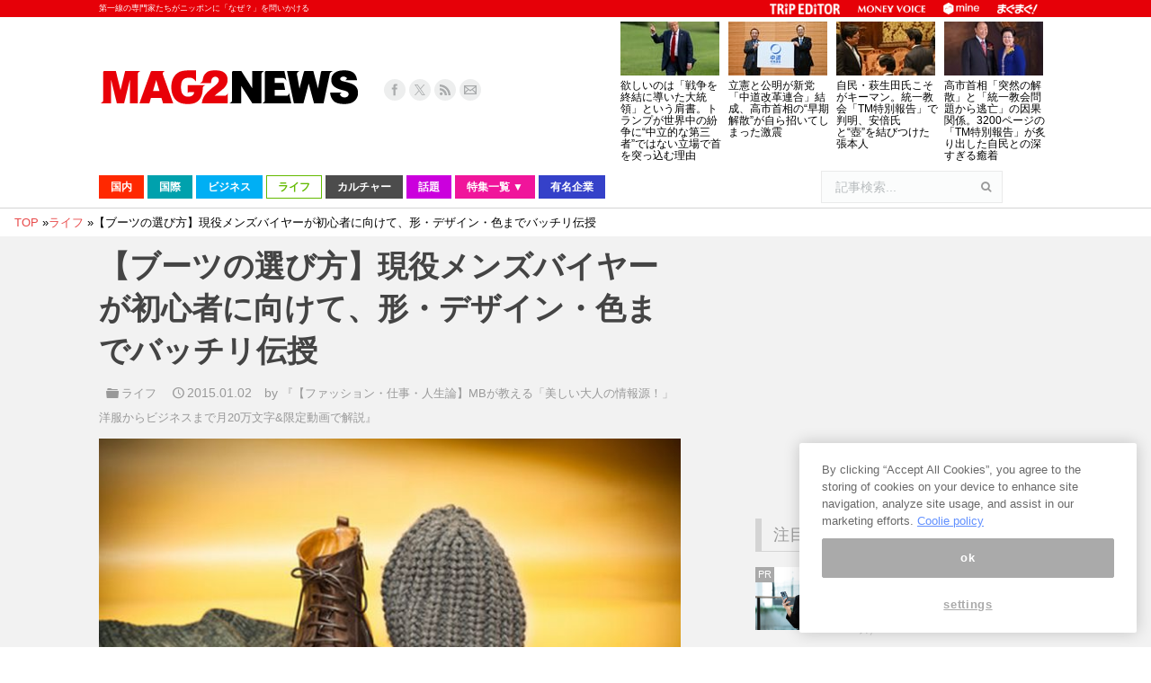

--- FILE ---
content_type: text/html; charset=UTF-8
request_url: https://www.mag2.com/p/news/3447
body_size: 48210
content:
<!DOCTYPE html>
<!--[if lt IE 10 ]>
<html lang="ja" prefix="og: http://ogp.me/ns#" class="old-ie no-js">
<![endif]-->
<!--[if !(IE 6) | !(IE 7) | !(IE 8)  ]><!-->
<html lang="ja" prefix="og: http://ogp.me/ns#" class="no-js">
<!--<![endif]-->
<head>
	<meta charset="UTF-8" />
		<meta name="viewport" content="width=device-width, initial-scale=1, maximum-scale=1">
	<meta http-equiv="x-dns-prefetch-control" content="on">
<link rel="preconnect dns-prefetch" href="//googleads.g.doubleclick.net" crossorigin>
<link rel="preconnect dns-prefetch" href="//pagead2.googlesyndication.com" crossorigin>
<link rel="preconnect dns-prefetch" href="//securepubads.g.doubleclick.net" crossorigin>
<link rel="preconnect dns-prefetch" href="//tpc.googlesyndication.com" crossorigin>
<link rel="preconnect dns-prefetch" href="//speee-ad.akamaized.net" crossorigin>
<link rel="preconnect dns-prefetch" href="//www.google-analytics.com" crossorigin>
<link rel="preconnect dns-prefetch" href="//www.googletagservices.com" crossorigin>
<link rel="preconnect dns-prefetch" href="//www.googletagmanager.com" crossorigin>
<link rel="preconnect dns-prefetch" href="//fonts.googleapis.com" crossorigin>
<link rel="preconnect dns-prefetch" href="//cdn.ampproject.org" crossorigin>
<link rel="preconnect dns-prefetch" href="//hbw.adjust-net.jp" crossorigin>
<link rel="preconnect dns-prefetch" href="//bs.nakanohito.jp" crossorigin>
<link rel="preconnect dns-prefetch" href="//cs.nakanohito.jp" crossorigin>
<link rel="preconnect dns-prefetch" href="//www.facebook.com" crossorigin>
<link rel="preconnect dns-prefetch" href="//connect.facebook.net" crossorigin>
	<!--[if IE]>
	<script src="//html5shiv.googlecode.com/svn/trunk/html5.js"></script>
	<![endif]-->
        <script type='text/javascript'>var _sf_startpt=(new Date()).getTime()</script>
	<title>【ブーツの選び方】現役メンズバイヤーが初心者に向けて、形・デザイン・色までバッチリ伝授 - まぐまぐニュース！</title>
<script type="text/javascript">
function createCookie(a,d,b){if(b){var c=new Date;c.setTime(c.getTime()+864E5*b);b="; expires="+c.toGMTString()}else b="";document.cookie=a+"="+d+b+"; path=/"}function readCookie(a){a+="=";for(var d=document.cookie.split(";"),b=0;b<d.length;b++){for(var c=d[b];" "==c.charAt(0);)c=c.substring(1,c.length);if(0==c.indexOf(a))return c.substring(a.length,c.length)}return null}function eraseCookie(a){createCookie(a,"",-1)}
function areCookiesEnabled(){var a=!1;createCookie("testing","Hello",1);null!=readCookie("testing")&&(a=!0,eraseCookie("testing"));return a}(function(a){var d=readCookie("devicePixelRatio"),b=void 0===a.devicePixelRatio?1:a.devicePixelRatio;areCookiesEnabled()&&null==d&&(createCookie("devicePixelRatio",b,7),1!=b&&a.location.reload(!0))})(window);
</script>
<!-- This site is optimized with the Yoast SEO plugin v3.9 - https://yoast.com/wordpress/plugins/seo/ -->
<meta name="description" content="▼ブーツの選び方▼ ブーツは「合わせやすさ」を重視しましょう。 いろいろな種類のブーツがありますが、そう何足も持っている人はいないはず（値段も高いですしね）。 だとすると、あまり遊びに走るよりも、まずは使いやすい合わせやすいブーツを一足揃えましょう。 上述の通りブーツはいろいろな種類があります。 紐があるもの"/>
<meta name="robots" content="noodp"/>
<link rel="canonical" href="https://www.mag2.com/p/news/3447" />
<meta property="og:locale" content="ja_JP" />
<meta property="og:type" content="article" />
<meta property="og:title" content="【ブーツの選び方】現役メンズバイヤーが初心者に向けて、形・デザイン・色までバッチリ伝授 - まぐまぐニュース！" />
<meta property="og:description" content="▼ブーツの選び方▼ ブーツは「合わせやすさ」を重視しましょう。 いろいろな種類のブーツがありますが、そう何足も持っている人はいないはず（値段も高いですしね）。 だとすると、あまり遊びに走るよりも、まずは使いやすい合わせやすいブーツを一足揃えましょう。 上述の通りブーツはいろいろな種類があります。 紐があるもの" />
<meta property="og:url" content="https://www.mag2.com/p/news/3447" />
<meta property="og:site_name" content="まぐまぐニュース！" />
<meta property="article:publisher" content="https://www.facebook.com/100009121164396" />
<meta property="article:tag" content="MB" />
<meta property="article:tag" content="ノウハウ" />
<meta property="article:tag" content="ファッション" />
<meta property="article:tag" content="ブーツ" />
<meta property="article:tag" content="メンズバイヤー" />
<meta property="article:section" content="ライフ" />
<meta property="article:published_time" content="2015-01-02T05:00:20+09:00" />
<meta property="article:modified_time" content="2015-03-30T21:08:03+09:00" />
<meta property="og:updated_time" content="2015-03-30T21:08:03+09:00" />
<meta property="og:image" content="https://www.mag2.com/p/news/wp-content/uploads/2014/12/mottomohayaku20141225.jpg" />
<meta property="og:image:width" content="660" />
<meta property="og:image:height" content="441" />
<meta name="twitter:card" content="summary_large_image" />
<meta name="twitter:description" content="▼ブーツの選び方▼ ブーツは「合わせやすさ」を重視しましょう。 いろいろな種類のブーツがありますが、そう何足も持っている人はいないはず（値段も高いですしね）。 だとすると、あまり遊びに走るよりも、まずは使いやすい合わせやすいブーツを一足揃えましょう。 上述の通りブーツはいろいろな種類があります。 紐があるもの" />
<meta name="twitter:title" content="【ブーツの選び方】現役メンズバイヤーが初心者に向けて、形・デザイン・色までバッチリ伝授 - まぐまぐニュース！" />
<meta name="twitter:site" content="@mag2_news" />
<meta name="twitter:image" content="https://www.mag2.com/p/news/wp-content/uploads/2014/12/mottomohayaku20141225.jpg" />
<meta name="twitter:creator" content="@mag2_news" />
<!-- / Yoast SEO plugin. -->

<link rel="alternate" type="application/rss+xml" title="まぐまぐニュース！ &raquo; フィード" href="https://www.mag2.com/p/news/feed" />
<link rel="alternate" type="application/rss+xml" title="まぐまぐニュース！ &raquo; コメントフィード" href="https://www.mag2.com/p/news/comments/feed" />
		<script type="text/javascript">
			window._wpemojiSettings = {"baseUrl":"https:\/\/s.w.org\/images\/core\/emoji\/72x72\/","ext":".png","source":{"concatemoji":"https:\/\/www.mag2.com\/p\/news\/wp-includes\/js\/wp-emoji-release.min.js?ver=4.5.26"}};
			!function(e,o,t){var a,n,r;function i(e){var t=o.createElement("script");t.src=e,t.type="text/javascript",o.getElementsByTagName("head")[0].appendChild(t)}for(r=Array("simple","flag","unicode8","diversity"),t.supports={everything:!0,everythingExceptFlag:!0},n=0;n<r.length;n++)t.supports[r[n]]=function(e){var t,a,n=o.createElement("canvas"),r=n.getContext&&n.getContext("2d"),i=String.fromCharCode;if(!r||!r.fillText)return!1;switch(r.textBaseline="top",r.font="600 32px Arial",e){case"flag":return r.fillText(i(55356,56806,55356,56826),0,0),3e3<n.toDataURL().length;case"diversity":return r.fillText(i(55356,57221),0,0),a=(t=r.getImageData(16,16,1,1).data)[0]+","+t[1]+","+t[2]+","+t[3],r.fillText(i(55356,57221,55356,57343),0,0),a!=(t=r.getImageData(16,16,1,1).data)[0]+","+t[1]+","+t[2]+","+t[3];case"simple":return r.fillText(i(55357,56835),0,0),0!==r.getImageData(16,16,1,1).data[0];case"unicode8":return r.fillText(i(55356,57135),0,0),0!==r.getImageData(16,16,1,1).data[0]}return!1}(r[n]),t.supports.everything=t.supports.everything&&t.supports[r[n]],"flag"!==r[n]&&(t.supports.everythingExceptFlag=t.supports.everythingExceptFlag&&t.supports[r[n]]);t.supports.everythingExceptFlag=t.supports.everythingExceptFlag&&!t.supports.flag,t.DOMReady=!1,t.readyCallback=function(){t.DOMReady=!0},t.supports.everything||(a=function(){t.readyCallback()},o.addEventListener?(o.addEventListener("DOMContentLoaded",a,!1),e.addEventListener("load",a,!1)):(e.attachEvent("onload",a),o.attachEvent("onreadystatechange",function(){"complete"===o.readyState&&t.readyCallback()})),(a=t.source||{}).concatemoji?i(a.concatemoji):a.wpemoji&&a.twemoji&&(i(a.twemoji),i(a.wpemoji)))}(window,document,window._wpemojiSettings);
		</script>
		<style type="text/css">
img.wp-smiley,
img.emoji {
	display: inline !important;
	border: none !important;
	box-shadow: none !important;
	height: 1em !important;
	width: 1em !important;
	margin: 0 .07em !important;
	vertical-align: -0.1em !important;
	background: none !important;
	padding: 0 !important;
}
</style>
<link rel='stylesheet' id='dt-main-css'  href='https://www.mag2.com/p/news/wp-content/themes/dt-the7/css/main.min.css?ver=3.6.0.1' type='text/css' media='all' />
<style id='dt-main-inline-css' type='text/css'>
body #load {
  display: block;
  height: 100%;
  overflow: hidden;
  position: fixed;
  width: 100%;
  z-index: 9901;
}
.load-wrap {
  width: 100%;
  height: 100%;
  background-position: center center;
  background-repeat: no-repeat;
  text-align: center;
}
.load-wrap > svg {
  position: absolute;
  top: 50%;
  left: 50%;
  -ms-transform: translate(-50%,-50%);
  -webkit-transform: translate(-50%,-50%);
  transform: translate(-50%,-50%);
}
#load {
  background-color: rgba(46,221,237,0.96);
  background: rgba(46,221,237,0.96);
  background: -webkit-linear-gradient(30deg,rgba(46,221,237,0.96) 0%,rgba(0,132,187,0.96) 100%);
  background: linear-gradient(30deg,rgba(46,221,237,0.96) 0%,rgba(0,132,187,0.96) 100%);
}
.uil-default rect:not(.bk) {
  fill: #ffffff;
}
.uil-ring > path {
  fill: #ffffff;
}
.ring-loader .circle {
  fill: #ffffff;
}
.ring-loader .moving-circle {
  fill: #ffffff;
}
.uil-hourglass .glass {
  stroke: #ffffff;
}
.uil-hourglass .sand {
  fill: #ffffff;
}
.spinner-loader .load-wrap {
  background-image: url("data:image/svg+xml,%3Csvg width='75px' height='75px' xmlns='http://www.w3.org/2000/svg' viewBox='0 0 100 100' preserveAspectRatio='xMidYMid' class='uil-default'%3E%3Crect x='0' y='0' width='100' height='100' fill='none' class='bk'%3E%3C/rect%3E%3Crect  x='46.5' y='40' width='7' height='20' rx='5' ry='5' fill='%23ffffff' transform='rotate(0 50 50) translate(0 -30)'%3E  %3Canimate attributeName='opacity' from='1' to='0' dur='1s' begin='0s' repeatCount='indefinite'/%3E%3C/rect%3E%3Crect  x='46.5' y='40' width='7' height='20' rx='5' ry='5' fill='%23ffffff' transform='rotate(30 50 50) translate(0 -30)'%3E  %3Canimate attributeName='opacity' from='1' to='0' dur='1s' begin='0.08333333333333333s' repeatCount='indefinite'/%3E%3C/rect%3E%3Crect  x='46.5' y='40' width='7' height='20' rx='5' ry='5' fill='%23ffffff' transform='rotate(60 50 50) translate(0 -30)'%3E  %3Canimate attributeName='opacity' from='1' to='0' dur='1s' begin='0.16666666666666666s' repeatCount='indefinite'/%3E%3C/rect%3E%3Crect  x='46.5' y='40' width='7' height='20' rx='5' ry='5' fill='%23ffffff' transform='rotate(90 50 50) translate(0 -30)'%3E  %3Canimate attributeName='opacity' from='1' to='0' dur='1s' begin='0.25s' repeatCount='indefinite'/%3E%3C/rect%3E%3Crect  x='46.5' y='40' width='7' height='20' rx='5' ry='5' fill='%23ffffff' transform='rotate(120 50 50) translate(0 -30)'%3E  %3Canimate attributeName='opacity' from='1' to='0' dur='1s' begin='0.3333333333333333s' repeatCount='indefinite'/%3E%3C/rect%3E%3Crect  x='46.5' y='40' width='7' height='20' rx='5' ry='5' fill='%23ffffff' transform='rotate(150 50 50) translate(0 -30)'%3E  %3Canimate attributeName='opacity' from='1' to='0' dur='1s' begin='0.4166666666666667s' repeatCount='indefinite'/%3E%3C/rect%3E%3Crect  x='46.5' y='40' width='7' height='20' rx='5' ry='5' fill='%23ffffff' transform='rotate(180 50 50) translate(0 -30)'%3E  %3Canimate attributeName='opacity' from='1' to='0' dur='1s' begin='0.5s' repeatCount='indefinite'/%3E%3C/rect%3E%3Crect  x='46.5' y='40' width='7' height='20' rx='5' ry='5' fill='%23ffffff' transform='rotate(210 50 50) translate(0 -30)'%3E  %3Canimate attributeName='opacity' from='1' to='0' dur='1s' begin='0.5833333333333334s' repeatCount='indefinite'/%3E%3C/rect%3E%3Crect  x='46.5' y='40' width='7' height='20' rx='5' ry='5' fill='%23ffffff' transform='rotate(240 50 50) translate(0 -30)'%3E  %3Canimate attributeName='opacity' from='1' to='0' dur='1s' begin='0.6666666666666666s' repeatCount='indefinite'/%3E%3C/rect%3E%3Crect  x='46.5' y='40' width='7' height='20' rx='5' ry='5' fill='%23ffffff' transform='rotate(270 50 50) translate(0 -30)'%3E  %3Canimate attributeName='opacity' from='1' to='0' dur='1s' begin='0.75s' repeatCount='indefinite'/%3E%3C/rect%3E%3Crect  x='46.5' y='40' width='7' height='20' rx='5' ry='5' fill='%23ffffff' transform='rotate(300 50 50) translate(0 -30)'%3E  %3Canimate attributeName='opacity' from='1' to='0' dur='1s' begin='0.8333333333333334s' repeatCount='indefinite'/%3E%3C/rect%3E%3Crect  x='46.5' y='40' width='7' height='20' rx='5' ry='5' fill='%23ffffff' transform='rotate(330 50 50) translate(0 -30)'%3E  %3Canimate attributeName='opacity' from='1' to='0' dur='1s' begin='0.9166666666666666s' repeatCount='indefinite'/%3E%3C/rect%3E%3C/svg%3E");
}
.ring-loader .load-wrap {
  background-image: url("data:image/svg+xml,%3Csvg xmlns='http://www.w3.org/2000/svg' viewBox='0 0 32 32' width='72' height='72' fill='%23ffffff'%3E   %3Cpath opacity='.25' d='M16 0 A16 16 0 0 0 16 32 A16 16 0 0 0 16 0 M16 4 A12 12 0 0 1 16 28 A12 12 0 0 1 16 4'/%3E   %3Cpath d='M16 0 A16 16 0 0 1 32 16 L28 16 A12 12 0 0 0 16 4z'%3E     %3CanimateTransform attributeName='transform' type='rotate' from='0 16 16' to='360 16 16' dur='0.8s' repeatCount='indefinite' /%3E   %3C/path%3E %3C/svg%3E");
}
.hourglass-loader .load-wrap {
  background-image: url("data:image/svg+xml,%3Csvg xmlns='http://www.w3.org/2000/svg' viewBox='0 0 32 32' width='72' height='72' fill='%23ffffff'%3E   %3Cpath transform='translate(2)' d='M0 12 V20 H4 V12z'%3E      %3Canimate attributeName='d' values='M0 12 V20 H4 V12z; M0 4 V28 H4 V4z; M0 12 V20 H4 V12z; M0 12 V20 H4 V12z' dur='1.2s' repeatCount='indefinite' begin='0' keytimes='0;.2;.5;1' keySplines='0.2 0.2 0.4 0.8;0.2 0.6 0.4 0.8;0.2 0.8 0.4 0.8' calcMode='spline'  /%3E   %3C/path%3E   %3Cpath transform='translate(8)' d='M0 12 V20 H4 V12z'%3E     %3Canimate attributeName='d' values='M0 12 V20 H4 V12z; M0 4 V28 H4 V4z; M0 12 V20 H4 V12z; M0 12 V20 H4 V12z' dur='1.2s' repeatCount='indefinite' begin='0.2' keytimes='0;.2;.5;1' keySplines='0.2 0.2 0.4 0.8;0.2 0.6 0.4 0.8;0.2 0.8 0.4 0.8' calcMode='spline'  /%3E   %3C/path%3E   %3Cpath transform='translate(14)' d='M0 12 V20 H4 V12z'%3E     %3Canimate attributeName='d' values='M0 12 V20 H4 V12z; M0 4 V28 H4 V4z; M0 12 V20 H4 V12z; M0 12 V20 H4 V12z' dur='1.2s' repeatCount='indefinite' begin='0.4' keytimes='0;.2;.5;1' keySplines='0.2 0.2 0.4 0.8;0.2 0.6 0.4 0.8;0.2 0.8 0.4 0.8' calcMode='spline' /%3E   %3C/path%3E   %3Cpath transform='translate(20)' d='M0 12 V20 H4 V12z'%3E     %3Canimate attributeName='d' values='M0 12 V20 H4 V12z; M0 4 V28 H4 V4z; M0 12 V20 H4 V12z; M0 12 V20 H4 V12z' dur='1.2s' repeatCount='indefinite' begin='0.6' keytimes='0;.2;.5;1' keySplines='0.2 0.2 0.4 0.8;0.2 0.6 0.4 0.8;0.2 0.8 0.4 0.8' calcMode='spline' /%3E   %3C/path%3E   %3Cpath transform='translate(26)' d='M0 12 V20 H4 V12z'%3E     %3Canimate attributeName='d' values='M0 12 V20 H4 V12z; M0 4 V28 H4 V4z; M0 12 V20 H4 V12z; M0 12 V20 H4 V12z' dur='1.2s' repeatCount='indefinite' begin='0.8' keytimes='0;.2;.5;1' keySplines='0.2 0.2 0.4 0.8;0.2 0.6 0.4 0.8;0.2 0.8 0.4 0.8' calcMode='spline' /%3E   %3C/path%3E %3C/svg%3E");
}

</style>
<!--[if lt IE 10]>
<link rel='stylesheet' id='dt-old-ie-css'  href='https://www.mag2.com/p/news/wp-content/themes/dt-the7/css/old-ie.css?ver=3.6.0.1' type='text/css' media='all' />
<![endif]-->
<link rel='stylesheet' id='dt-awsome-fonts-css'  href='https://www.mag2.com/p/news/wp-content/themes/dt-the7/fonts/FontAwesome/css/font-awesome.min.css?ver=3.6.0.1' type='text/css' media='all' />
<link rel='stylesheet' id='dt-fontello-css'  href='https://www.mag2.com/p/news/wp-content/themes/dt-the7/fonts/fontello/css/fontello.min.css?ver=3.6.0.1' type='text/css' media='all' />
<!--[if lt IE 10]>
<link rel='stylesheet' id='dt-custom-old-ie.less-css'  href='https://www.mag2.com/o/assets/p/news/wp-content/uploads/wp-less/dt-the7/css/custom-old-ie-d85ab5d9ea.css?ver=3.6.0.1' type='text/css' media='all' />
<![endif]-->
<link rel='stylesheet' id='dt-custom.less-css'  href='https://www.mag2.com/o/assets/p/news/wp-content/uploads/wp-less/dt-the7/css/custom-d85ab5d9ea.css?ver=3.6.0.1' type='text/css' media='all' />
<link rel='stylesheet' id='dt-media.less-css'  href='https://www.mag2.com/o/assets/p/news/wp-content/uploads/wp-less/dt-the7/css/media-faa6f3ef53.css?ver=3.6.0.1' type='text/css' media='all' />
<link rel='stylesheet' id='style-css'  href='https://www.mag2.com/p/news/wp-content/themes/dt-the7/style.css?ver=c1b62c7ebd046b914a979db6ca226e7f' type='text/css' media='all' />
<style id='style-inline-css' type='text/css'>
/*breadcrumbs background color*/
.page-title .breadcrumbs {
background-color: rgba(0, 0, 0, 0.05);
}
</style>
<script type='text/javascript' src='https://www.mag2.com/p/news/wp-includes/js/jquery/jquery.js?ver=1.12.4'></script>
<script type='text/javascript' src='https://www.mag2.com/p/news/wp-includes/js/jquery/jquery-migrate.min.js?ver=1.4.1'></script>
<script type='text/javascript' src='https://www.mag2.com/p/news/wp-content/plugins/advanced-ads/public/assets/js/advanced.js?ver=1.7.3'></script>
<script type='text/javascript' src='https://www.mag2.com/p/news/wp-content/plugins/advanced-ads-pro/modules/advanced-visitor-conditions/inc/conditions.min.js?ver=1.3.1.2'></script>
<script type='text/javascript' src='https://www.mag2.com/p/news/wp-content/plugins/advanced-ads-responsive/public/assets/js/script.js?ver=1.0.0'></script>
<script type='text/javascript'>
/* <![CDATA[ */
var dtLocal = {"themeUrl":"https:\/\/www.mag2.com\/p\/news\/wp-content\/themes\/dt-the7","passText":"To view this protected post, enter the password below:","moreButtonText":{"loading":"Loading..."},"postID":"3447","ajaxurl":"https:\/\/www.mag2.com\/p\/news\/wp-admin\/admin-ajax.php","contactNonce":"343994b4de","ajaxNonce":"ae1bddd1d4","pageData":"","themeSettings":{"smoothScroll":"off","lazyLoading":false,"accentColor":{"mode":"solid","color":"#e84a4a"},"floatingHeader":{"showAfter":240,"showMenu":false,"height":30,"logo":{"showLogo":true,"html":""}},"mobileHeader":{"firstSwitchPoint":1098,"secondSwitchPoint":680},"content":{"responsivenessTreshold":970,"textColor":"#000000","headerColor":"#444444"},"stripes":{"stripe1":{"textColor":"#676b6d","headerColor":"#262b2e"},"stripe2":{"textColor":"#ffffff","headerColor":"#ffffff"},"stripe3":{"textColor":"#262b2e","headerColor":"#262b2e"}}}};
/* ]]> */
</script>
<script type='text/javascript' src='https://www.mag2.com/p/news/wp-content/themes/dt-the7/js/above-the-fold.min.js?ver=3.6.0.1'></script>
<link rel='https://api.w.org/' href='https://www.mag2.com/p/news/wp-json/' />
<link rel='shortlink' href='https://www.mag2.com/p/news/?p=3447' />
<link rel="alternate" type="application/json+oembed" href="https://www.mag2.com/p/news/wp-json/oembed/1.0/embed?url=https%3A%2F%2Fwww.mag2.com%2Fp%2Fnews%2F3447" />
<link rel="alternate" type="text/xml+oembed" href="https://www.mag2.com/p/news/wp-json/oembed/1.0/embed?url=https%3A%2F%2Fwww.mag2.com%2Fp%2Fnews%2F3447&#038;format=xml" />
<script type="text/javascript">
(function() {
    const params = new URLSearchParams(window.location.search);
    let client = params.get('client');
    if (!client) {
        const value = document.cookie.split('; ').find((row) => row.startsWith('mag2_media_client='));
        if (value) {
            client = value.split('=')[1];
        }
    }

    window.mag2 = window.mag2 || {};
    window.mag2.media_client = client;

    if (client) {
        document.cookie = 'mag2_media_client=' + client + '; path=/';
    }
})();
</script>
<style>
.switching-content.content-default {
}
.switching-content.content-ios {
    display: none;
}
.switching-content.content-default.client-is-ios {
    display: none;
}
.switching-content.content-ios.client-is-ios {
    display: initial;
}
</style><meta name="referrer" content="origin"><script type="text/javascript" src="https://www.mag2.com/oneTrust/consent/aec33fa8-baee-484c-865c-fc4cf499ecce/OtAutoBlock.js"></script>
<script src="https://www.mag2.com/oneTrust/scripttemplates/otSDKStub.js"  type="text/javascript" charset="UTF-8" data-domain-script="aec33fa8-baee-484c-865c-fc4cf499ecce"></script><script type="text/javascript">
var mag2 = mag2 || {};
mag2.query = {
   params: null
};
mag2.oneTrust = {
  alertBoxClosedInitially: null,
  rejectAllCalled: false,
  bannerSdkLoaded: false
};

function OptanonWrapper() {
	if (!mag2.query.params) {
			mag2.query.params = new URLSearchParams(window.location.search);
	}

	if (mag2.oneTrust.alertBoxClosedInitially === null) {
			mag2.oneTrust.alertBoxClosedInitially = OneTrust.IsAlertBoxClosed();
	}

	if (mag2.query.params.get('trackingRejected') === 'true' && !mag2.oneTrust.rejectAllCalled) {
			mag2.oneTrust.rejectAllCalled = true;
			OneTrust.RejectAll();

			function isAlertBoxOpened() {
					var alertBox = document.querySelector('#onetrust-banner-sdk');
					if (alertBox) {
							return alertBox.style.display !== 'none' && alertBox.style.visibility !== 'hidden';
					} else {
							return false;
					}
			}

			function waitForAlertBoxOpened() {
					var elapsedTime = 0;
					function waitRecursive(resolve, reject) {
							if (isAlertBoxOpened()) {
									resolve();
							} else if (mag2.oneTrust.alertBoxClosedInitially) {
									reject('OneTrust alert box has already been closed');
							} else {
									elapsedTime += 10;
									if (elapsedTime >= 60000) {
											if (reject) {
													reject('Waiting for OneTrust alert box opened timed out');
											}
											return;
									}
									setTimeout(function () {
											waitRecursive(resolve, reject);
									}, 10);
							}
					}

					return new Promise(function (resolve, reject) {
							waitRecursive(resolve, reject);
					});
			}

			function closeAlertBox() {
					var elapsedTime = 0;
					function closeRecursive(resolve, reject) {
							OneTrust.Close();
							elapsedTime += 100;
							if (elapsedTime >= 2000 && OneTrust.IsAlertBoxClosed() && !isAlertBoxOpened()) {
									resolve();
									return;
							} else if (elapsedTime >= 10000) {
									reject('Closing OneTrust alert box timed out');
									return;
							}

							setTimeout(function () {
									closeRecursive(resolve, reject);
							}, 100);
					}

					return new Promise(function (resolve, reject) {
							return closeRecursive(resolve, reject);
					});
			}

			waitForAlertBoxOpened().then(function () {
					mag2.oneTrust.bannerSdkLoaded = true;
					console.info('OneTrust alert box opened');
					return closeAlertBox();
			}).then(function () {
					console.info('OneTrust alert box closed');
			}).catch(function (e) {
					console.warn(e);
			});
	}
}
</script>
			<!-- 1_FLUX_head -->
			<script type="text/javascript">
			  window.pbjs = window.pbjs || {}
			  window.pbjs.que = window.pbjs.que || []
			</script>
			<script
			  async="async"
			  src="https://flux-cdn.com/client/mag2/flux_mag2-news_TM_AT.min.js"
			  type="text/javascript"
			></script>

			<!-- 2_DFP_head -->
			<script type="text/javascript">
			  window.googletag = window.googletag || {}
			  window.googletag.cmd = window.googletag.cmd || []
			</script>
			<script async="async" src="https://securepubads.g.doubleclick.net/tag/js/gpt.js"></script>

			<!-- 3_prebid_APS_head -->
			<script type="text/javascript">
			  window.fluxtag = {
				readyBids: {
				  prebid: false,
				  amazon: false,
				  google: false,
				},
				failSafeTimeout: 3e3, // 【注意】環境に合わせて数値をご設定してください
				isFn: function isFn(object) {
				  var _t = 'Function'
				  var toString = Object.prototype.toString
				  return toString.call(object) === '[object ' + _t + ']'
				},
				launchAdServer: function () {
				  if (!fluxtag.readyBids.prebid || !fluxtag.readyBids.amazon) {
					return
				  }
				  fluxtag.requestAdServer()
				},
				requestAdServer: function () {
				  if (!fluxtag.readyBids.google) {
					fluxtag.readyBids.google = true
					googletag.cmd.push(function () {
					  if (!!pbjs.setTargetingForGPTAsync && fluxtag.isFn(pbjs.setTargetingForGPTAsync)) {
						pbjs.que.push(function () {
						  pbjs.setTargetingForGPTAsync()
						})
					  }
					  googletag.pubads().refresh()
					})
				  }
				},
			  }
			</script>

			<!--4_dfp_call-->
			<script type="text/javascript">
			  setTimeout(function () {
				fluxtag.requestAdServer()
			  }, fluxtag.failSafeTimeout)
			</script>

			<!--5_aps-->
			<script type="text/javascript">
			  !(function (a9, a, p, s, t, A, g) {
				if (a[a9]) return

				function q(c, r) {
				  a[a9]._Q.push([c, r])
				}
				a[a9] = {
				  init: function () {
					q('i', arguments)
				  },
				  fetchBids: function () {
					q('f', arguments)
				  },
				  setDisplayBids: function () {},
				  targetingKeys: function () {
					return []
				  },
				  _Q: [],
				}
				A = p.createElement(s)
				A.async = !0
				A.src = t
				g = p.getElementsByTagName(s)[0]
				g.parentNode.insertBefore(A, g)
			  })('apstag', window, document, 'script', '//c.amazon-adsystem.com/aax2/apstag.js')
			  apstag.init({
				pubID: 'e7cce5f4-d902-40a2-96af-85422c7c1d5a', //【注意】発行されたpubID
				adServer: 'googletag',
				bidTimeout: 1e3, // 【注意】環境に合わせて数値をご設定してください
			  })
			  apstag.fetchBids(
				{
				  slots: [
					{
					  slotID: 'div-gpt-ad-1556009723991-0',
					  slotName: '/35279801/news_pc_post1_336x288',
					  sizes: [
						[300, 250],
						[200, 200],
						[250, 250],
					  ],
					},
					{
					  slotID: 'div-gpt-ad-1599711044941-0',
					  slotName: '/35279801/news_pc_post1_right_336x280',
					  sizes: [
						[300, 250],
						[200, 200],
						[250, 250],
					  ],
					},
					{
					  slotID: 'div-gpt-ad-1556168417212-0',
					  slotName: '/35279801/news_pc_post2_infeed',
					  sizes: [
						[250, 250],
						[200, 200],
						[300, 250],
					  ],
					},
					{
					  slotID: 'div-gpt-ad-1599711176790-0',
					  slotName: '/35279801/news_pc_post2_right_336x280',
					  sizes: [
						[250, 250],
						[300, 250],
						[200, 200],
					  ],
					},
					{
					  slotID: 'div-gpt-ad-1556168488280-0',
					  slotName: '/35279801/news_pc_post3_infeed',
					  sizes: [
						[300, 250],
						[250, 250],
						[200, 200],
					  ],
					},
					{
					  slotID: 'div-gpt-ad-1599711314928-0',
					  slotName: '/35279801/news_pc_post3_right_336x280',
					  sizes: [
						[250, 250],
						[200, 200],
						[300, 250],
					  ],
					},
					{
					  slotID: 'div-gpt-ad-1555568707231-0',
					  slotName: '/35279801/news_pc_postleft_300x250',
					  sizes: [
						[200, 200],
						[300, 250],
						[250, 250],
					  ],
					},
					{
					  slotID: 'div-gpt-ad-1555568752592-0',
					  slotName: '/35279801/news_pc_postright_300x250',
					  sizes: [
						[250, 250],
						[200, 200],
						[300, 250],
					  ],
					},
					{
					  slotID: 'div-gpt-ad-1555568308906-0',
					  slotName: '/35279801/news_pc_sidebar1_336x288',
					  sizes: [
						[200, 200],
						[336, 280],
						[250, 250],
						[300, 250],
					  ],
					},
					{
					  slotID: 'div-gpt-ad-1555568498836-0',
					  slotName: '/35279801/news_pc_sidebar2_336x288',
					  sizes: [
						[250, 250],
						[300, 250],
						[336, 280],
						[200, 200],
					  ],
					},
					{
					  slotID: 'div-gpt-ad-1555568554077-0',
					  slotName: '/35279801/news_pc_sidebar3_336x288',
					  sizes: [
						[250, 250],
						[336, 280],
						[200, 200],
						[300, 250],
					  ],
					},
					{
					  slotID: 'div-gpt-ad-1555568610713-0',
					  slotName: '/35279801/news_pc_sidebar4_336x288',
					  sizes: [
						[200, 200],
						[300, 250],
						[336, 280],
						[250, 250],
					  ],
					},
					{
					  slotID: 'div-gpt-ad-1572341320945-0',
					  slotName: '/35279801/news_pc_sidebar5_336x288',
					  sizes: [
						[200, 200],
						[300, 250],
						[336, 280],
						[250, 250],
					  ],
					},
					{
					  slotID: 'div-gpt-ad-1568276932270-0',
					  slotName: '/35279801/news_pc_sidebarfixed_336x280',
					  sizes: [
						[200, 200],
						[250, 250],
						[300, 250],
					  ],
					},
				  ],
				},
				function (bids) {
				  googletag.cmd.push(function () {
					apstag.setDisplayBids()
					fluxtag.readyBids.amazon = true
					fluxtag.launchAdServer()
				  })
				}
			  )
			</script>

			<!-- 6_flux_call -->
			<script>
			  googletag.cmd.push(function () {
				googletag
				  .defineSlot(
					'/35279801/news_pc_sidebar1_336x288',
					[[200, 200], 'fluid', [336, 280], [250, 250], [300, 250]],
					'div-gpt-ad-1555568308906-0'
				  )
				  .addService(googletag.pubads())
				googletag
				  .defineSlot(
					'/35279801/news_pc_sidebar2_336x288',
					[[250, 250], [300, 250], [336, 280], 'fluid', [200, 200]],
					'div-gpt-ad-1555568498836-0'
				  )
				  .addService(googletag.pubads())
				googletag
				  .defineSlot(
					'/35279801/news_pc_post1_336x288',
					[[300, 250], [200, 200], [250, 250], 'fluid'],
					'div-gpt-ad-1556009723991-0'
				  )
				  .addService(googletag.pubads())
				googletag
				  .defineSlot(
					'/35279801/news_pc_post1_right_336x280',
					[[300, 250], 'fluid', [200, 200], [250, 250]],
					'div-gpt-ad-1599711044941-0'
				  )
				  .addService(googletag.pubads())
				googletag
				  .defineSlot(
					'/35279801/news_pc_post2_infeed',
					[[250, 250], [200, 200], [300, 250], 'fluid'],
					'div-gpt-ad-1556168417212-0'
				  )
				  .addService(googletag.pubads())
				googletag
				  .defineSlot(
					'/35279801/news_pc_post2_right_336x280',
					[[250, 250], [300, 250], 'fluid', [200, 200]],
					'div-gpt-ad-1599711176790-0'
				  )
				  .addService(googletag.pubads())
				googletag
				  .defineSlot(
					'/35279801/news_pc_post3_infeed',
					[[300, 250], [250, 250], [200, 200], 'fluid'],
					'div-gpt-ad-1556168488280-0'
				  )
				  .addService(googletag.pubads())
				googletag
				  .defineSlot(
					'/35279801/news_pc_post3_right_336x280',
					[[250, 250], [200, 200], 'fluid', [300, 250]],
					'div-gpt-ad-1599711314928-0'
				  )
				  .addService(googletag.pubads())
				googletag
				  .defineSlot('/35279801/news_pc_sidebar_native', ['fluid'], 'div-gpt-ad-1583406130725-0')
				  .addService(googletag.pubads())
				googletag
				  .defineSlot(
					'/35279801/news_pc_postleft_300x250',
					[[200, 200], 'fluid', [300, 250], [250, 250]],
					'div-gpt-ad-1555568707231-0'
				  )
				  .addService(googletag.pubads())
				googletag
				  .defineSlot(
					'/35279801/news_pc_postright_300x250',
					[[250, 250], 'fluid', [200, 200], [300, 250]],
					'div-gpt-ad-1555568752592-0'
				  )
				  .addService(googletag.pubads())
				googletag
				  .defineSlot(
					'/35279801/news_pc_sidebar3_336x288',
					[[250, 250], [336, 280], [200, 200], [300, 250], 'fluid'],
					'div-gpt-ad-1555568554077-0'
				  )
				  .addService(googletag.pubads())
				googletag
				  .defineSlot(
					'/35279801/news_pc_sidebar4_336x288',
					[[200, 200], [300, 250], [336, 280], 'fluid', [250, 250]],
					'div-gpt-ad-1555568610713-0'
				  )
				  .addService(googletag.pubads())
				googletag
				  .defineSlot(
					'/35279801/news_pc_sidebar5_336x288',
					[[200, 200], [300, 250], [336, 280], 'fluid', [250, 250]],
					'div-gpt-ad-1572341320945-0'
				  )
				  .addService(googletag.pubads())
				googletag
				  .defineSlot(
					'/35279801/news_pc_sidebarfixed_336x280',
					[
					  [200, 200],
					  [250, 250],
					  [300, 250],
					],
					'div-gpt-ad-1568276932270-0'
				  )
				  .addService(googletag.pubads())
				googletag
				  .defineSlot('/35279801/news_pc_postrecommend3', ['fluid'], 'div-gpt-ad-1580360641345-0')
				  .addService(googletag.pubads())
				googletag
				  .defineSlot('/35279801/news_pc_postrecommend4', ['fluid'], 'div-gpt-ad-1580360779186-0')
				  .addService(googletag.pubads())
				googletag
				  .defineSlot('/35279801/news_pc_postrecommend5', ['fluid'], 'div-gpt-ad-1580360805081-0')
				  .addService(googletag.pubads())
				googletag.pubads().enableSingleRequest()
				googletag.pubads().disableInitialLoad()
				googletag.enableServices()
				// Prebidが呼び出せる状態の場合
				if (!!window.pbFlux && !!window.pbFlux.prebidBidder && fluxtag.isFn(window.pbFlux.prebidBidder)) {
				  pbjs.que.push(function () {
					window.pbFlux.prebidBidder()
				  })
				} else {
				  // Prebidが呼び出せない場合、すぐにGAMを呼び出す
				  fluxtag.readyBids.prebid = true
				  fluxtag.launchAdServer()
				}
			  })
			</script>
				<!-- WordPress Popular Posts v3.3.3 -->
				<script type="text/javascript">//<![CDATA[

					var sampling_active = 1;
					var sampling_rate   = 100;
					var do_request = false;

					if ( !sampling_active ) {
						do_request = true;
					} else {
						var num = Math.floor(Math.random() * sampling_rate) + 1;
						do_request = ( 1 === num );
					}

					if ( do_request ) {

						// Create XMLHttpRequest object and set variables
						var xhr = ( window.XMLHttpRequest )
						  ? new XMLHttpRequest()
						  : new ActiveXObject( "Microsoft.XMLHTTP" ),
						url = 'https://www.mag2.com/p/news/wp-admin/admin-ajax.php',
						params = 'action=update_views_ajax&token=3720ea307c&wpp_id=3447';
						// Set request method and target URL
						xhr.open( "POST", url, true );
						// Set request header
						xhr.setRequestHeader( "Content-type", "application/x-www-form-urlencoded" );
						// Hook into onreadystatechange
						xhr.onreadystatechange = function() {
							if ( 4 === xhr.readyState && 200 === xhr.status ) {
								if ( window.console && window.console.log ) {
									window.console.log( xhr.responseText );
								}
							}
						};
						// Send request
						xhr.send( params );

					}

				//]]></script>
				<!-- End WordPress Popular Posts v3.3.3 -->
				<!-- All in one Favicon 4.3 --><link rel="amphtml" href="https://www.mag2.com/p/news/3447/amp" /><script type="text/javascript">
jQuery(function($) {
	var $window = $(window),
		$load = $("#load");

	$window.removeLoading = setTimeout(function() {
		$load.addClass("loader-removed").fadeOut(500);
	}, 500);

	$window.one("dt.removeLoading", function() {
		if (!$load.hasClass("loader-removed")) {
			clearTimeout($window.removeLoading);
			$("#load").addClass("loader-removed").fadeOut(500);
		}
	});
});
</script>
<!-- icon -->
<link rel="icon" href="https://www.mag2.com/p/news/wp-content/uploads/2016/05/logo_MN32.png" type="image/png" />
<link rel="shortcut icon" href="https://www.mag2.com/p/news/wp-content/uploads/2016/05/logo_MN32.png" type="image/png" />
<link rel="apple-touch-icon" href="https://www.mag2.com/p/news/wp-content/uploads/2016/05/logo_57x57.png">
<link rel="apple-touch-icon" sizes="76x76" href="https://www.mag2.com/p/news/wp-content/uploads/2016/05/logo_72x72.png">
<link rel="apple-touch-icon" sizes="120x120" href="https://www.mag2.com/p/news/wp-content/uploads/2016/05/logo_114x114.png">
<link rel="apple-touch-icon" sizes="152x152" href="https://www.mag2.com/p/news/wp-content/uploads/2016/05/logo_160x160.png">

<!-- Global site tag (gtag.js) - Google Analytics -->
<script async src="https://www.googletagmanager.com/gtag/js?id=UA-52891543-1"></script>
<script>
  window.dataLayer = window.dataLayer || [];
  function gtag(){dataLayer.push(arguments);}
  gtag('js', new Date());

  gtag('config', 'UA-52891543-1');
</script>

<!-- Google Tag Manager -->
<script>(function(w,d,s,l,i){w[l]=w[l]||[];w[l].push({'gtm.start':
new Date().getTime(),event:'gtm.js'});var f=d.getElementsByTagName(s)[0],
j=d.createElement(s),dl=l!='dataLayer'?'&l='+l:'';j.async=true;j.src=
'https://www.googletagmanager.com/gtm.js?id='+i+dl;f.parentNode.insertBefore(j,f);
})(window,document,'script','dataLayer2','GTM-5S5W7LF');</script>
<!-- End Google Tag Manager -->

<!-- facebook -->
<div id="fb-root"></div>
<script>(function(d, s, id) {
        var js, fjs = d.getElementsByTagName(s)[0];
        if (d.getElementById(id)) return;
        js = d.createElement(s); js.id = id; js.async = true;
        js.src = "https://connect.facebook.net/ja_JP/sdk.js#xfbml=1&appId=190379227714945&version=v2.0";
        fjs.parentNode.insertBefore(js, fjs);
    }(document, 'script', 'facebook-jssdk'));</script>

<!-- YKTR-2991 2018/09/25 -->
<!-- Facebook Pixel Code -->
<!--
<script>
  !function(f,b,e,v,n,t,s)
  {if(f.fbq)return;n=f.fbq=function(){n.callMethod?
  n.callMethod.apply(n,arguments):n.queue.push(arguments)};
  if(!f._fbq)f._fbq=n;n.push=n;n.loaded=!0;n.version='2.0';
  n.queue=[];t=b.createElement(e);t.async=!0;
  t.src=v;s=b.getElementsByTagName(e)[0];
  s.parentNode.insertBefore(t,s)}(window, document,'script',
  'https://connect.facebook.net/en_US/fbevents.js');
  fbq('init', '2349773941961990');
  fbq('track', 'PageView');
</script>
<noscript><img height="1" width="1" style="display:none"
  src="https://www.facebook.com/tr?id=2349773941961990&ev=PageView&noscript=1"
/></noscript>
-->
<!-- End Facebook Pixel Code -->
<!-- YKTR-2991 2018/09/25 -->

<!-- Twitter conversion tracking base code -->
<script>
!function(e,t,n,s,u,a){e.twq||(s=e.twq=function(){s.exe?s.exe.apply(s,arguments):s.queue.push(arguments);
},s.version='1.1',s.queue=[],u=t.createElement(n),u.async=!0,u.src='https://static.ads-twitter.com/uwt.js',
a=t.getElementsByTagName(n)[0],a.parentNode.insertBefore(u,a))}(window,document,'script');
twq('config','oqio2');
</script>
<!-- End Twitter conversion tracking base code -->



<!-- magtop -->
<link rel="stylesheet" type="text/css" href="https://www.mag2.com/p/news/wp-content/themes/dt-the7/magtop.css?ver=201512500">
<!-- /magtop -->
<!-- authortop -->
<!-- /authortop -->

<!-- gtm -->
<script type="text/javascript">var ga_contents =
{
	"cat1_code": "",
	"cat1_name": "",
	"cat2_code": "",
	"cat2_name": "",
	"cat3_code": "",
	"cat3_name": "",
	"mags": [
		{
			"cat1_code": "",
			"cat1_name": "",
			"cat2_code": "",
			"cat2_name": "",
			"cat3_code": "",
			"cat3_name": "",
			"mid": "0001622754",
			"mprice": "",
			"mtitle": "『【ファッション・仕事・人生論】MBが教える「美しい大人の情報源！」洋服からビジネスまで月20万文字&amp;限定動画で解説』",
			"mtype": "",
			"rdreg": "",
			"rdtype": ""
			}
	]
	}
;</script>
<!-- /gtm -->

<!-- DEV-790 -->
<script type="application/ld+json">
    {
      "@context": "https://schema.org",
      "@type": "NewsArticle",
      "headline": "【ブーツの選び方】現役メンズバイヤーが初心者に向けて、形・デザイン・色までバッチリ伝授",
      "image": [
        "https://www.mag2.com/p/news/wp-content/uploads/2014/12/mottomohayaku20141225.jpg"
       ],
      "dateModified": "2015-01-02T05:00:20+09:00",
      "author": [{
          "@type": "Person",
          "name": "『【ファッション・仕事・人生論】MBが教える「美しい大人の情報源！」洋服からビジネスまで月20万文字&amp;限定動画で解説』",
          "url": "https://www.mag2.com/p/news/mag_author/0001622754"
        }]
    }
    </script>
<!-- /DEV-790 -->


    <!-- LinkSwitch:MyLinkBox -->
    <script type="text/javascript" language="javascript">
        var vc_pid = "890560888";
    </script><script type="text/javascript" src="//aml.valuecommerce.com/vcdal.js" async></script>
    <!-- /LinkSwitch:MyLinkBox -->

    <!-- DEV-889 -->
    <script async type="text/javascript" src="//asset.fwcdn3.com/js/embed-feed.js"></script>
    <!-- /DEV-899 -->

</head>
<body class="single single-post postid-3447 single-format-standard category-lif no-comments disabled-hover-icons overlay-cursor-on srcset-enabled btn-flat custom-btn-color custom-btn-hover-color filter-style-ios contact-form-ios small-fancy-datas outlines-bullets light-icons  top-header first-switch-logo-left first-switch-menu-right second-switch-logo-left second-switch-menu-right right-mobile-menu">

<!-- Google Tag Manager (noscript) -->
<noscript><iframe src="https://www.googletagmanager.com/ns.html?id=GTM-5S5W7LF"
height="0" width="0" style="display:none;visibility:hidden"></iframe></noscript>
<!-- End Google Tag Manager (noscript) -->

<!-- news header ad -->

<!-- フローティングメニュー/20170426 -->
<div id="fixheader">
  <div class="fh_warp">
    <div class="logo-box">
      <a href="https://www.mag2.com/p/news/">
      <img class=" preload-me" src="https://www.mag2.com/p/news/wp-content/uploads/2017/02/mag2news.png" width="180" height="24" sizes="180px" alt="まぐまぐニュース！">
      </a>
    </div>
    <div class="menu-floating_menu-container"><ul id="menu-floating_menu" class="menu"><li id="menu-item-247741" class="menu-item menu-item-type-taxonomy menu-item-object-category menu-item-247741"><a href="https://www.mag2.com/p/news/dom"><span class="fh_menu_text -japan">国内</span></a></li>
<li id="menu-item-247742" class="menu-item menu-item-type-taxonomy menu-item-object-category menu-item-247742"><a href="https://www.mag2.com/p/news/int"><span class="fh_menu_text -international">国際</span></a></li>
<li id="menu-item-247743" class="menu-item menu-item-type-taxonomy menu-item-object-category menu-item-247743"><a href="https://www.mag2.com/p/news/bus"><span class="fh_menu_text -business">ビジネス</span></a></li>
<li id="menu-item-247744" class="menu-item menu-item-type-taxonomy menu-item-object-category current-post-ancestor current-menu-parent current-post-parent menu-item-247744"><a href="https://www.mag2.com/p/news/lif"><span class="fh_menu_text -life">ライフ</span></a></li>
<li id="menu-item-247745" class="menu-item menu-item-type-post_type menu-item-object-page menu-item-247745"><a href="https://www.mag2.com/p/news/mag2-news/culture"><span class="fh_menu_text -culture">カルチャー</span></a></li>
<li id="menu-item-247746" class="menu-item menu-item-type-taxonomy menu-item-object-category menu-item-247746"><a href="https://www.mag2.com/p/news/ent"><span class="fh_menu_text -entertainment">話題</span></a></li>
<li id="menu-item-247747" class="menu-item menu-item-type-custom menu-item-object-custom menu-item-has-children menu-item-247747"><a href="#"><span class="fh_menu_text -init_bottom">特集一覧▼</span></a>
<ul class="sub-menu">
	<li id="menu-item-247752" class="menu-item menu-item-type-post_type menu-item-object-page menu-item-247752"><a href="https://www.mag2.com/p/news/mag2-news/business">有名企業の「失敗と成功」<br> BUSINESS</a></li>
	<li id="menu-item-247753" class="menu-item menu-item-type-post_type menu-item-object-page menu-item-247753"><a href="https://www.mag2.com/p/news/mag2-news/culture">映画・音楽・芸能 <br>CULTURE</a></li>
	<li id="menu-item-344306" class="menu-item menu-item-type-post_type menu-item-object-page menu-item-344306"><a href="https://www.mag2.com/p/news/mag2-news/admission">日本と世界のヤバい受験事情<br><div class="tokushu_title">ADMISSION</div></a></li>
	<li id="menu-item-247754" class="menu-item menu-item-type-post_type menu-item-object-page menu-item-247754"><a href="https://www.mag2.com/p/news/mag2-news/japan">良くも悪くも、日本ヤバい。 <br>JAPAN</a></li>
	<li id="menu-item-247755" class="menu-item menu-item-type-post_type menu-item-object-page menu-item-247755"><a href="https://www.mag2.com/p/news/mag2-news/amazing">目からウロコなネタ話 <br>AMAZING</a></li>
	<li id="menu-item-247756" class="menu-item menu-item-type-post_type menu-item-object-page menu-item-247756"><a href="https://www.mag2.com/p/news/mag2-news/science">常識を覆す！驚きの最新研究 <br>SCIENCE</a></li>
	<li id="menu-item-247757" class="menu-item menu-item-type-post_type menu-item-object-page menu-item-247757"><a href="https://www.mag2.com/p/news/mag2-news/history">大人の歴史、学び直し <br>HISTORY</a></li>
	<li id="menu-item-247759" class="menu-item menu-item-type-post_type menu-item-object-page menu-item-247759"><a href="https://www.mag2.com/p/news/mag2-news/retro">あぁ懐かしの、昭和。 <br>RETRO</a></li>
	<li id="menu-item-263308" class="menu-item menu-item-type-post_type menu-item-object-page menu-item-263308"><a href="https://www.mag2.com/p/news/mag2-news/language">オトナの英語脳を鍛える<br><div class="tokushu_title">ENGLISH</div></a></li>
</ul>
</li>
<li id="menu-item-247749" class="menu-item menu-item-type-post_type menu-item-object-page menu-item-247749"><a href="https://www.mag2.com/p/news/mag2-news/business"><span class="fh_menu_text -company">有名企業</span></a></li>
</ul></div>  </div>
</div>
<!-- /フローティングメニュー/20170426 -->


<script>
jQuery(function(){
var w = jQuery(window).width();

 var start_pos = 0;
 var header_height = jQuery("#fixheader").outerHeight() +100 ;

jQuery(window).scroll(function(){
    moveMenu(jQuery(this));
});

 function moveMenu(t){
  var current_pos = t.scrollTop();
    if(current_pos > start_pos) {
      if(current_pos >= 230){
        jQuery('#fixheader').stop().animate({
          top:"-"+ header_height +"px",
        }, 700);
        }else {
//             jQuery('#fixheader').stop().animate({
//                top:"0px",
//             }, 500);
       }
       } else {
        if(current_pos <= 230){
          jQuery('#fixheader').stop().animate({
            top:"-"+ header_height +"px",
          }, 700);
        } else {
          jQuery('#fixheader').stop().animate({
            top:"0px",
          }, 300);
        }
      }
        start_pos = current_pos;
      }
});
</script>


<div id="page">


<div class="masthead classic-header left bg-behind-menu widgets full-height line-decoration dt-parent-menu-clickable show-mobile-logo" role="banner">

			<div class="top-bar solid-bg">
			<div class="mini-widgets"><div class="text-area show-on-desktop hide-on-first-switch hide-on-second-switch"><p>第一線の専門家たちがニッポンに「なぜ？」を問いかける</p>
</div></div>			<div class="mini-widgets"><div class="mini-nav show-on-desktop hide-on-first-switch hide-on-second-switch list-type-menu"><ul><li class="menu-item menu-item-type-custom menu-item-object-custom menu-item-205136 first"><a href='http://tripeditor.com/' data-level='1'><span class="menu-item-text"><span class="menu-text"><img src="https://www.mag2.com/p/money/wp-content/uploads/2018/03/02154602/logo_tripeditor1.png" height="12px"></span></span></a></li> <li class="menu-item menu-item-type-custom menu-item-object-custom menu-item-205137"><a href='https://www.mag2.com/p/money/' data-level='1'><span class="menu-item-text"><span class="menu-text"><img src="https://www.mag2.com/p/news/wp-content/uploads/2016/09/logo_moneyvoice.png" height="12px"></span></span></a></li> <li class="menu-item menu-item-type-custom menu-item-object-custom menu-item-218368"><a href='https://mine.place/' data-level='1'><span class="menu-item-text"><span class="menu-text"><img src="https://www.mag2.com/p/news/wp-content/uploads/2016/09/logo_mine1.png" height="13px"></span></span></a></li> <li class="menu-item menu-item-type-custom menu-item-object-custom menu-item-205135"><a href='http://www.mag2.com' data-level='1'><span class="menu-item-text"><span class="menu-text"><img src="https://www.mag2.com/p/news/wp-content/uploads/2016/09/logo_mag2.png" height="12px"></span></span></a></li> </ul><div class="menu-select"><span class="customSelect1"><span class="customSelectInner">Top menu</span></span></div></div></div>		</div>
	<header class="header-bar">

						<div class="branding">

					<a href="https://www.mag2.com/p/news/"><img class=" preload-me" src="https://www.mag2.com/p/news/wp-content/uploads/2017/09/logo_mag2news_290x50-1.png" srcset="https://www.mag2.com/p/news/wp-content/uploads/2017/09/logo_mag2news_290x50-1.png 290w" width="290" height="50"   sizes="290px" alt="まぐまぐニュース！" /></a>
					<div id="site-title" class="assistive-text">まぐまぐニュース！</div>
					<div id="site-description" class="assistive-text">第一線の専門家たちがニッポンに「なぜ？」を問いかける</div>

					<div class="mini-widgets"><div class="soc-ico show-on-desktop near-logo-first-switch in-menu-second-switch custom-bg hover-accent-bg"><a title="Facebook" href="https://www.facebook.com/MAG2NEWS/" target="_blank" class="facebook"><span class="assistive-text">Facebook</span></a><a title="Twitter" href="https://twitter.com/mag2_news" target="_blank" class="twitter"><span class="assistive-text">Twitter</span></a><a title="Rss" href="https://www.mag2.com/p/news/feed" target="_blank" class="rss"><span class="assistive-text">Rss</span></a><a title="Mail" href="https://www.mag2.com/p/news/subscription" target="_blank" class="mail"><span class="assistive-text">Mail</span></a></div></div>
					<div class="mini-widgets"><div class="text-area show-on-desktop hide-on-first-switch hide-on-second-switch"><p><!-- WordPress Popular Posts Plugin v3.3.3 [SC] [daily] [views] [custom] --></p>
<p><!-- cached --></p>
<ul>
<li><a href="https://www.mag2.com/p/news/666871" title="欲しいのは「戦争を終結に導いた大統領」という肩書。トランプが世界中の紛争に“中立的な第三者”ではない立場で首を突っ込む理由" target="_self"><img src="https://www.mag2.com/o/assets/p/news/wp-content/uploads/wordpress-popular-posts/666871-featured-110x60.jpg"  title="欲しいのは「戦争を終結に導いた大統領」という肩書。トランプが世界中の紛争に“中立的な第三者”ではない立場で首を突っ込む理由" alt="欲しいのは「戦争を終結に導いた大統領」という肩書。トランプが世界中の紛争に“中立的な第三者”ではない立場で首を突っ込む理由" class="wpp-thumbnail wpp_cached_thumb wpp_featured" /></a> <a href="https://www.mag2.com/p/news/666871" title="欲しいのは「戦争を終結に導いた大統領」という肩書。トランプが世界中の紛争に“中立的な第三者”ではない立場で首を突っ込む理由" class="wpp-post-title" target="_self">欲しいのは「戦争を終結に導いた大統領」という肩書。トランプが世界中の紛争に“中立的な第三者”ではない立場で首を突っ込む理由</a> </li>
<li><a href="https://www.mag2.com/p/news/667033" title="立憲と公明が新党「中道改革連合」結成、高市首相の“早期解散”が自ら招いてしまった激震" target="_self"><img src="https://www.mag2.com/o/assets/p/news/wp-content/uploads/wordpress-popular-posts/667033-featured-110x60.jpg"  title="立憲と公明が新党「中道改革連合」結成、高市首相の“早期解散”が自ら招いてしまった激震" alt="立憲と公明が新党「中道改革連合」結成、高市首相の“早期解散”が自ら招いてしまった激震" class="wpp-thumbnail wpp_cached_thumb wpp_featured" /></a> <a href="https://www.mag2.com/p/news/667033" title="立憲と公明が新党「中道改革連合」結成、高市首相の“早期解散”が自ら招いてしまった激震" class="wpp-post-title" target="_self">立憲と公明が新党「中道改革連合」結成、高市首相の“早期解散”が自ら招いてしまった激震</a> </li>
<li><a href="https://www.mag2.com/p/news/667021" title="自民・萩生田氏こそがキーマン。統一教会「TM特別報告」で判明、安倍氏と“壺”を結びつけた張本人" target="_self"><img src="https://www.mag2.com/o/assets/p/news/wp-content/uploads/wordpress-popular-posts/667021-featured-110x60.jpg"  title="自民・萩生田氏こそがキーマン。統一教会「TM特別報告」で判明、安倍氏と“壺”を結びつけた張本人" alt="自民・萩生田氏こそがキーマン。統一教会「TM特別報告」で判明、安倍氏と“壺”を結びつけた張本人" class="wpp-thumbnail wpp_cached_thumb wpp_featured" /></a> <a href="https://www.mag2.com/p/news/667021" title="自民・萩生田氏こそがキーマン。統一教会「TM特別報告」で判明、安倍氏と“壺”を結びつけた張本人" class="wpp-post-title" target="_self">自民・萩生田氏こそがキーマン。統一教会「TM特別報告」で判明、安倍氏と“壺”を結びつけた張本人</a> </li>
<li><a href="https://www.mag2.com/p/news/666885" title="高市首相「突然の解散」と「統一教会問題から逃亡」の因果関係。3200ページの「TM特別報告」が炙り出した自民との深すぎる癒着" target="_self"><img src="https://www.mag2.com/o/assets/p/news/wp-content/uploads/wordpress-popular-posts/666885-featured-110x60.jpg"  title="高市首相「突然の解散」と「統一教会問題から逃亡」の因果関係。3200ページの「TM特別報告」が炙り出した自民との深すぎる癒着" alt="高市首相「突然の解散」と「統一教会問題から逃亡」の因果関係。3200ページの「TM特別報告」が炙り出した自民との深すぎる癒着" class="wpp-thumbnail wpp_cached_thumb wpp_featured" /></a> <a href="https://www.mag2.com/p/news/666885" title="高市首相「突然の解散」と「統一教会問題から逃亡」の因果関係。3200ページの「TM特別報告」が炙り出した自民との深すぎる癒着" class="wpp-post-title" target="_self">高市首相「突然の解散」と「統一教会問題から逃亡」の因果関係。3200ページの「TM特別報告」が炙り出した自民との深すぎる癒着</a> </li>
</ul>
<p><!-- End WordPress Popular Posts Plugin v3.3.3 --></p>
</div></div>
				</div>
		<nav class="navigation">

			<ul class="main-nav bg-outline-decoration hover-bg-decoration active-bg-decoration animate-click-decoration outside-item-remove-margin" role="menu"><li class="menu-item menu-item-type-taxonomy menu-item-object-category menu-item-208440 first"><a href='https://www.mag2.com/p/news/dom' data-level='1'><span class="menu-item-text"><span class="menu-text">国内</span></span></a></li> <li class="menu-item menu-item-type-taxonomy menu-item-object-category menu-item-208441"><a href='https://www.mag2.com/p/news/int' data-level='1'><span class="menu-item-text"><span class="menu-text">国際</span></span></a></li> <li class="menu-item menu-item-type-taxonomy menu-item-object-category menu-item-208439"><a href='https://www.mag2.com/p/news/bus' data-level='1'><span class="menu-item-text"><span class="menu-text">ビジネス</span></span></a></li> <li class="menu-item menu-item-type-taxonomy menu-item-object-category current-post-ancestor current-menu-parent current-post-parent menu-item-208435 act"><a href='https://www.mag2.com/p/news/lif' data-level='1'><span class="menu-item-text"><span class="menu-text">ライフ</span></span></a></li> <li class="menu-item menu-item-type-post_type menu-item-object-page menu-item-237933"><a href='https://www.mag2.com/p/news/mag2-news/culture' data-level='1'><span class="menu-item-text"><span class="menu-text">カルチャー</span></span></a></li> <li class="menu-item menu-item-type-taxonomy menu-item-object-category menu-item-208442"><a href='https://www.mag2.com/p/news/ent' data-level='1'><span class="menu-item-text"><span class="menu-text">話題</span></span></a></li> <li class="menu-item menu-item-type-custom menu-item-object-custom menu-item-has-children menu-item-237934 has-children"><a href='#' data-level='1'><span class="menu-item-text"><span class="menu-text">特集一覧 ▼</span></span></a><ul class="sub-nav hover-style-click-bg level-arrows-on"><li class="menu-item menu-item-type-post_type menu-item-object-page menu-item-239963 first"><a href='https://www.mag2.com/p/news/mag2-news/business' data-level='2'><span class="menu-item-text"><span class="menu-text">有名企業の「失敗と成功」<br><div class="tokushu_title">BUSINESS</div></span></span></a></li> <li class="menu-item menu-item-type-post_type menu-item-object-page menu-item-237935"><a href='https://www.mag2.com/p/news/mag2-news/culture' data-level='2'><span class="menu-item-text"><span class="menu-text">映画・音楽・芸能<br><div class="tokushu_title">CULTURE</div></span></span></a></li> <li class="menu-item menu-item-type-post_type menu-item-object-page menu-item-344310"><a href='https://www.mag2.com/p/news/mag2-news/admission' data-level='2'><span class="menu-item-text"><span class="menu-text">日本と世界のヤバい受験事情<br><div class="tokushu_title">ADMISSION</div></span></span></a></li> <li class="menu-item menu-item-type-post_type menu-item-object-page menu-item-237936"><a href='https://www.mag2.com/p/news/mag2-news/japan' data-level='2'><span class="menu-item-text"><span class="menu-text">良くも悪くも、日本ヤバい。<br><div class="tokushu_title">JAPAN</div></span></span></a></li> <li class="menu-item menu-item-type-post_type menu-item-object-page menu-item-237937"><a href='https://www.mag2.com/p/news/mag2-news/amazing' data-level='2'><span class="menu-item-text"><span class="menu-text">目からウロコなネタ話<br><div class="tokushu_title">AMAZING</div></span></span></a></li> <li class="menu-item menu-item-type-post_type menu-item-object-page menu-item-237938"><a href='https://www.mag2.com/p/news/mag2-news/science' data-level='2'><span class="menu-item-text"><span class="menu-text">常識を覆す！驚きの最新研究<br><div class="tokushu_title">SCIENCE</div></span></span></a></li> <li class="menu-item menu-item-type-post_type menu-item-object-page menu-item-237939"><a href='https://www.mag2.com/p/news/mag2-news/history' data-level='2'><span class="menu-item-text"><span class="menu-text">大人の歴史、学び直し<br><div class="tokushu_title">HISTORY</div></span></span></a></li> <li class="menu-item menu-item-type-post_type menu-item-object-page menu-item-237941"><a href='https://www.mag2.com/p/news/mag2-news/retro' data-level='2'><span class="menu-item-text"><span class="menu-text">あぁ懐かしの、昭和。<br><div class="tokushu_title">RETRO</div></span></span></a></li> <li class="menu-item menu-item-type-post_type menu-item-object-page menu-item-263307"><a href='https://www.mag2.com/p/news/mag2-news/language' data-level='2'><span class="menu-item-text"><span class="menu-text">オトナの英語脳を鍛える<br><div class="tokushu_title">ENGLISH</div></span></span></a></li> </ul></li> <li class="menu-item menu-item-type-post_type menu-item-object-page menu-item-247510"><a href='https://www.mag2.com/p/news/mag2-news/business' data-level='1'><span class="menu-item-text"><span class="menu-text">有名企業</span></span></a></li> </ul>
			<div class="mini-widgets"><div class="text-area show-on-desktop hide-on-first-switch hide-on-second-switch"><p><!-- 
<div class="subscription_link">[the_ad_group id="16060"]<i class="fa fa-envelope" aria-hidden="true"></i><a href="https://www.mag2.com/p/news/subscription">&nbsp;メルマガ登録&nbsp;</a></div>

 --></p>
<form class="searchform" role="search" method="get" action="https://www.mag2.com/p/news/"><input type="text" class="field searchform-s" name="s" value="" placeholder="記事検索..."><button type="submit" class="" style="background: none;position: relative;left: -34px;color: #222;padding: 10px;border: none;"><i class="fa fa-search" style="margin: 0;color: #999;"></i></button><a href="#go" class="submit"></a><br />
</form>
</div></div>
		</nav>

	</header>

</div><div class='dt-close-mobile-menu-icon'><span></span></div>
<div class='dt-mobile-header'>
	<ul class="mobile-main-nav" role="menu">
		<li class="menu-item menu-item-type-taxonomy menu-item-object-category menu-item-208440 first"><a href='https://www.mag2.com/p/news/dom' data-level='1'><span class="menu-item-text"><span class="menu-text">国内</span></span></a></li> <li class="menu-item menu-item-type-taxonomy menu-item-object-category menu-item-208441"><a href='https://www.mag2.com/p/news/int' data-level='1'><span class="menu-item-text"><span class="menu-text">国際</span></span></a></li> <li class="menu-item menu-item-type-taxonomy menu-item-object-category menu-item-208439"><a href='https://www.mag2.com/p/news/bus' data-level='1'><span class="menu-item-text"><span class="menu-text">ビジネス</span></span></a></li> <li class="menu-item menu-item-type-taxonomy menu-item-object-category current-post-ancestor current-menu-parent current-post-parent menu-item-208435 act"><a href='https://www.mag2.com/p/news/lif' data-level='1'><span class="menu-item-text"><span class="menu-text">ライフ</span></span></a></li> <li class="menu-item menu-item-type-post_type menu-item-object-page menu-item-237933"><a href='https://www.mag2.com/p/news/mag2-news/culture' data-level='1'><span class="menu-item-text"><span class="menu-text">カルチャー</span></span></a></li> <li class="menu-item menu-item-type-taxonomy menu-item-object-category menu-item-208442"><a href='https://www.mag2.com/p/news/ent' data-level='1'><span class="menu-item-text"><span class="menu-text">話題</span></span></a></li> <li class="menu-item menu-item-type-custom menu-item-object-custom menu-item-has-children menu-item-237934 has-children"><a href='#' data-level='1'><span class="menu-item-text"><span class="menu-text">特集一覧 ▼</span></span></a><ul class="sub-nav hover-style-click-bg level-arrows-on"><li class="menu-item menu-item-type-post_type menu-item-object-page menu-item-239963 first"><a href='https://www.mag2.com/p/news/mag2-news/business' data-level='2'><span class="menu-item-text"><span class="menu-text">有名企業の「失敗と成功」<br><div class="tokushu_title">BUSINESS</div></span></span></a></li> <li class="menu-item menu-item-type-post_type menu-item-object-page menu-item-237935"><a href='https://www.mag2.com/p/news/mag2-news/culture' data-level='2'><span class="menu-item-text"><span class="menu-text">映画・音楽・芸能<br><div class="tokushu_title">CULTURE</div></span></span></a></li> <li class="menu-item menu-item-type-post_type menu-item-object-page menu-item-344310"><a href='https://www.mag2.com/p/news/mag2-news/admission' data-level='2'><span class="menu-item-text"><span class="menu-text">日本と世界のヤバい受験事情<br><div class="tokushu_title">ADMISSION</div></span></span></a></li> <li class="menu-item menu-item-type-post_type menu-item-object-page menu-item-237936"><a href='https://www.mag2.com/p/news/mag2-news/japan' data-level='2'><span class="menu-item-text"><span class="menu-text">良くも悪くも、日本ヤバい。<br><div class="tokushu_title">JAPAN</div></span></span></a></li> <li class="menu-item menu-item-type-post_type menu-item-object-page menu-item-237937"><a href='https://www.mag2.com/p/news/mag2-news/amazing' data-level='2'><span class="menu-item-text"><span class="menu-text">目からウロコなネタ話<br><div class="tokushu_title">AMAZING</div></span></span></a></li> <li class="menu-item menu-item-type-post_type menu-item-object-page menu-item-237938"><a href='https://www.mag2.com/p/news/mag2-news/science' data-level='2'><span class="menu-item-text"><span class="menu-text">常識を覆す！驚きの最新研究<br><div class="tokushu_title">SCIENCE</div></span></span></a></li> <li class="menu-item menu-item-type-post_type menu-item-object-page menu-item-237939"><a href='https://www.mag2.com/p/news/mag2-news/history' data-level='2'><span class="menu-item-text"><span class="menu-text">大人の歴史、学び直し<br><div class="tokushu_title">HISTORY</div></span></span></a></li> <li class="menu-item menu-item-type-post_type menu-item-object-page menu-item-237941"><a href='https://www.mag2.com/p/news/mag2-news/retro' data-level='2'><span class="menu-item-text"><span class="menu-text">あぁ懐かしの、昭和。<br><div class="tokushu_title">RETRO</div></span></span></a></li> <li class="menu-item menu-item-type-post_type menu-item-object-page menu-item-263307"><a href='https://www.mag2.com/p/news/mag2-news/language' data-level='2'><span class="menu-item-text"><span class="menu-text">オトナの英語脳を鍛える<br><div class="tokushu_title">ENGLISH</div></span></span></a></li> </ul></li> <li class="menu-item menu-item-type-post_type menu-item-object-page menu-item-247510"><a href='https://www.mag2.com/p/news/mag2-news/business' data-level='1'><span class="menu-item-text"><span class="menu-text">有名企業</span></span></a></li> 	</ul>
	<div class='mobile-mini-widgets-in-menu'></div>
</div>

<!-- ad group -->


		
	
	

<div
    class="breadcrumb"
>
<ul
  class="breadcrumb-list"
  itemscope
  itemtype="https://schema.org/BreadcrumbList"
>
  <li
    itemscope
    itemprop="itemListElement"
    itemtype="http://schema.org/ListItem"
  >
    <a itemprop="item" href="https://www.mag2.com/p/news">
      <span itemprop="name">TOP</span>
    </a>
    <span>»</span>
    <meta itemprop="position" content="1" />
  </li>
     
  <li
    itemscope
    itemprop="itemListElement"
    itemtype="http://schema.org/ListItem"
  >
    <a
      itemprop="item"
      href="https://www.mag2.com/p/news/lif"
    >
      <span itemprop="name">ライフ</span>
    </a>
    <span>»</span>
    <meta itemprop="position" content="2" />
  </li>
    <li
    itemscope
    itemprop="itemListElement"
    itemtype="http://schema.org/ListItem"
  >
      <span itemprop="name">【ブーツの選び方】現役メンズバイヤーが初心者に向けて、形・デザイン・色までバッチリ伝授</span>
    <meta itemprop="position" content="3" />
  </li>
  </ul>
</div>

	<!-- Header: Main -->
	<div id="main" class="sidebar-right sidebar-divider-off"><!-- class="sidebar-none", class="sidebar-left", class="sidebar-right" -->

		

		<div class="main-gradient"></div>
		<div class="wf-wrap">
			<div class="wf-container-main">

				
	




		
			
			<!-- Content: Single -->

<div id="content" class="content " role="main">
<h1>【ブーツの選び方】現役メンズバイヤーが初心者に向けて、形・デザイン・色までバッチリ伝授</h1>


<div class="hd_metainfo">         <div id="metacat"><i class="fa icon-folder"></i><a href="https://www.mag2.com/p/news/lif" title="ライフ">ライフ</a></div>


<div id="metadate"><i class="fa icon-clock"></i>2015.01.02</div>
<!-- <div id="metaauthor"><i class="fa icon-user"></i>kousei_saho</div> -->

<div id="metaauthor">by
<a href="https://www.mag2.com/p/news/mag_author/0001622754" rel="tag">『【ファッション・仕事・人生論】MBが教える「美しい大人の情報源！」洋服からビジネスまで月20万文字&amp;限定動画で解説』</a></div>

</div>




<div class="eyecatch">
<img width="600" height="401" src="https://www.mag2.com/p/news/wp-content/uploads/2014/12/mottomohayaku20141225.jpg" class="attachment-post-thumbnail size-post-thumbnail wp-post-image" alt="© Yuli - Fotolia.com" /><span class="tmb_cap">© Yuli - Fotolia.com</span></div>





　

<!--------　snsボタン　------------->

<div class="share-inc">

 <div class="sns-btn fb-likebox" >
    <iframe src="https://www.facebook.com/plugins/like.php?href=https%3A%2F%2Fwww.mag2.com%2Fp%2Fnews%2F3447&width=72&layout=box_count&action=like&size=small&show_faces=true&share=false&height=65&appId" width="82" height="40" style="border:none;overflow:hidden" scrolling="no" frameborder="0" allowTransparency="true"></iframe>
</div>

    <div class="sns-btn">
    <div class="btn-l fb-l">
      <a class="sbtn btn-facebookl" href="http://www.facebook.com/sharer.php?src=bm&u=https%3A%2F%2Fwww.mag2.com%2Fp%2Fnews%2F3447&t=%E3%80%90%E3%83%96%E3%83%BC%E3%83%84%E3%81%AE%E9%81%B8%E3%81%B3%E6%96%B9%E3%80%91%E7%8F%BE%E5%BD%B9%E3%83%A1%E3%83%B3%E3%82%BA%E3%83%90%E3%82%A4%E3%83%A4%E3%83%BC%E3%81%8C%E5%88%9D%E5%BF%83%E8%80%85%E3%81%AB%E5%90%91%E3%81%91%E3%81%A6%E3%80%81%E5%BD%A2%E3%83%BB%E3%83%87%E3%82%B6%E3%82%A4%E3%83%B3%E3%83%BB%E8%89%B2%E3%81%BE%E3%81%A7%E3%83%90%E3%83%83%E3%83%81%E3%83%AA%E4%BC%9D%E6%8E%88" target="_blank"><i class="fa fa-facebook"></i> シェア </a>
    </div>
    <div class="btn-r fb-r">
      <a href="http://www.facebook.com/sharer.php?src=bm&u=https%3A%2F%2Fwww.mag2.com%2Fp%2Fnews%2F3447&t=%E3%80%90%E3%83%96%E3%83%BC%E3%83%84%E3%81%AE%E9%81%B8%E3%81%B3%E6%96%B9%E3%80%91%E7%8F%BE%E5%BD%B9%E3%83%A1%E3%83%B3%E3%82%BA%E3%83%90%E3%82%A4%E3%83%A4%E3%83%BC%E3%81%8C%E5%88%9D%E5%BF%83%E8%80%85%E3%81%AB%E5%90%91%E3%81%91%E3%81%A6%E3%80%81%E5%BD%A2%E3%83%BB%E3%83%87%E3%82%B6%E3%82%A4%E3%83%B3%E3%83%BB%E8%89%B2%E3%81%BE%E3%81%A7%E3%83%90%E3%83%83%E3%83%81%E3%83%AA%E4%BC%9D%E6%8E%88" target="_blank" class="btn-count"><span>0</span></a>
    </div>
    </div>

    <div class="sns-btn">
    <div class="btn-l hb-l">
      <a class="sbtn btn-hatena" href="http://b.hatena.ne.jp/add?mode=confirm&url=https%3A%2F%2Fwww.mag2.com%2Fp%2Fnews%2F3447" target="_blank"><i class="fa fa-hatena"></i> はてブ </a>
    </div>
    <div class="btn-r hb-r">
      <a href="http://b.hatena.ne.jp/entry/https%3A%2F%2Fwww.mag2.com%2Fp%2Fnews%2F3447" target="_blank" class="btn-count"><span>0</span></a>
    </div>
    </div>

    <div class="sns-btn">
    <div class="btn-l tw-l">
   <!-- <a class="sbtn btn-twitterl" href="http://twitter.com/share?text=%E3%80%90%E3%83%96%E3%83%BC%E3%83%84%E3%81%AE%E9%81%B8%E3%81%B3%E6%96%B9%E3%80%91%E7%8F%BE%E5%BD%B9%E3%83%A1%E3%83%B3%E3%82%BA%E3%83%90%E3%82%A4%E3%83%A4%E3%83%BC%E3%81%8C%E5%88%9D%E5%BF%83%E8%80%85%E3%81%AB%E5%90%91%E3%81%91%E3%81%A6%E3%80%81%E5%BD%A2%E3%83%BB%E3%83%87%E3%82%B6%E3%82%A4%E3%83%B3%E3%83%BB%E8%89%B2%E3%81%BE%E3%81%A7%E3%83%90%E3%83%83%E3%83%81%E3%83%AA%E4%BC%9D%E6%8E%88&url=https%3A%2F%2Fwww.mag2.com%2Fp%2Fnews%2F3447" target="_blank"><i class="fa fa-twitter"></i> ツイート </a> -->
   <a class="sbtn btn-twitterl" href="https://twitter.com/intent/tweet?text=%E3%80%90%E3%83%96%E3%83%BC%E3%83%84%E3%81%AE%E9%81%B8%E3%81%B3%E6%96%B9%E3%80%91%E7%8F%BE%E5%BD%B9%E3%83%A1%E3%83%B3%E3%82%BA%E3%83%90%E3%82%A4%E3%83%A4%E3%83%BC%E3%81%8C%E5%88%9D%E5%BF%83%E8%80%85%E3%81%AB%E5%90%91%E3%81%91%E3%81%A6%E3%80%81%E5%BD%A2%E3%83%BB%E3%83%87%E3%82%B6%E3%82%A4%E3%83%B3%E3%83%BB%E8%89%B2%E3%81%BE%E3%81%A7%E3%83%90%E3%83%83%E3%83%81%E3%83%AA%E4%BC%9D%E6%8E%88&url=https%3A%2F%2Fwww.mag2.com%2Fp%2Fnews%2F3447" target="_blank"><i class="fa"><svg viewBox="0 0 14 14" fill="none" xmlns="http://www.w3.org/2000/svg" height="14" width="14" style="vertical-align: middle;"><path class="cls-1" d="M6.99,5.08L11.36,0h-1.04l-3.8,4.41L3.5,0H0l4.58,6.67L0,12h1.04l4.01-4.66,3.2,4.66h3.5l-4.75-6.92h0ZM5.57,6.73l-.46-.66L1.41.78h1.59l2.98,4.27.46.66,3.88,5.55h-1.59l-3.16-4.53h0Z" fill="white"></path></svg></i> ポスト </a>
    </div>
    </div>

    <div class="sns-btn">
    <div class="btn-l pk-l">
      <a class="sbtn btn-pocket" href="http://getpocket.com/edit?url=https%3A%2F%2Fwww.mag2.com%2Fp%2Fnews%2F3447&title=%E3%80%90%E3%83%96%E3%83%BC%E3%83%84%E3%81%AE%E9%81%B8%E3%81%B3%E6%96%B9%E3%80%91%E7%8F%BE%E5%BD%B9%E3%83%A1%E3%83%B3%E3%82%BA%E3%83%90%E3%82%A4%E3%83%A4%E3%83%BC%E3%81%8C%E5%88%9D%E5%BF%83%E8%80%85%E3%81%AB%E5%90%91%E3%81%91%E3%81%A6%E3%80%81%E5%BD%A2%E3%83%BB%E3%83%87%E3%82%B6%E3%82%A4%E3%83%B3%E3%83%BB%E8%89%B2%E3%81%BE%E3%81%A7%E3%83%90%E3%83%83%E3%83%81%E3%83%AA%E4%BC%9D%E6%8E%88" target="_blank"><i class="fa fa-get-pocket"></i> Pocket </a>
    </div>
    <div class="btn-r pk-r">
      <a href="http://getpocket.com/edit?url=https%3A%2F%2Fwww.mag2.com%2Fp%2Fnews%2F3447&title=%E3%80%90%E3%83%96%E3%83%BC%E3%83%84%E3%81%AE%E9%81%B8%E3%81%B3%E6%96%B9%E3%80%91%E7%8F%BE%E5%BD%B9%E3%83%A1%E3%83%B3%E3%82%BA%E3%83%90%E3%82%A4%E3%83%A4%E3%83%BC%E3%81%8C%E5%88%9D%E5%BF%83%E8%80%85%E3%81%AB%E5%90%91%E3%81%91%E3%81%A6%E3%80%81%E5%BD%A2%E3%83%BB%E3%83%87%E3%82%B6%E3%82%A4%E3%83%B3%E3%83%BB%E8%89%B2%E3%81%BE%E3%81%A7%E3%83%90%E3%83%83%E3%83%81%E3%83%AA%E4%BC%9D%E6%8E%88" target="_blank" class="btn-count"></a>
    </div>

    </div>

<div style="clear:both;"></div>

</div>



<!-----　/snsボタン　--------->






<div style="margin-top: 5px; margin-bottom: 5px; " id="siber-953292972"><!--div class="ad-h-resp"-->
<!-- uzou -->
<!--div class="uz-mag2_pc uz-ny"></div>
<script async type="text/javascript" src="//speee-ad.akamaized.net/tag/mag2_pc/js/outer-frame.min.js" charset="utf-8"></script>
</div-->

<!-- style>
.ad-h-resp {min-height:173px;}
@media screen and (max-width: 480px) {
.ad-h-resp {min-height:230px;}
}
</style-->
</div>


				
<article id="post-3447" class="post-3447 post type-post status-publish format-standard has-post-thumbnail category-lif tag-mb tag-350 tag-325 tag-540 tag-812 mag_author-18069 description-off">

	


	
	<p><strong>▼ブーツの選び方▼</strong></p><div style="text-align: center; margin-top: 20px; margin-bottom: 20px; " class="siber-%e8%a8%98%e4%ba%8b%e4%b8%ad%e5%ba%83%e5%91%8a" id="siber-1704290371">
<div class="postad-box1 ad-h250">
<div>
  <!-- /35279801/news_pc_post1_336x288 -->
  <div id="div-gpt-ad-1556009723991-0">
  <script>
  googletag.cmd.push(function() { googletag.display('div-gpt-ad-1556009723991-0'); });
  </script></div>
</div>

<div>
  <!-- /35279801/news_pc_post1_right_336x280 -->
  <div id="div-gpt-ad-1599711044941-0">
    <script>
      googletag.cmd.push(function() { googletag.display('div-gpt-ad-1599711044941-0'); });
    </script></div>
</div>

<style>
.postad-box1 {
  display: flex;
  flex-wrap: nowrap;
  justify-content: space-between;
}
</style></div></div>
<p>ブーツは「合わせやすさ」を重視しましょう。</p>
<p>いろいろな種類のブーツがありますが、そう何足も持っている人はいないはず（値段も高いですしね）。<br>
だとすると、あまり遊びに走るよりも、まずは使いやすい合わせやすいブーツを一足揃えましょう。</p>
<p>上述の通りブーツはいろいろな種類があります。<br>
紐があるものないもの・・・<br>
ショートブーツ、ミドルブーツ、ロングブーツ・・・<br>
色もブラック、ブラウン・・・</p><div class="siber-%e8%a8%98%e4%ba%8b%e5%86%85%e5%ba%83%e5%91%8a%e7%9c%9f%e3%82%93%e4%b8%ad" style="margin-top: 10px; margin-bottom: 10px; " id="siber-236205588"><div class="postad-box2 ad-h250">
<div>
<!-- /35279801/news_pc_post2_infeed -->
<div id="div-gpt-ad-1556168417212-0" style="text-align:center">
<script>
googletag.cmd.push(function() { googletag.display('div-gpt-ad-1556168417212-0'); });
</script></div>
</div>

<div>
  <!-- /35279801/news_pc_post2_right_336x280 -->
<div id="div-gpt-ad-1599711176790-0">
  <script>
    googletag.cmd.push(function() { googletag.display('div-gpt-ad-1599711176790-0'); });
  </script></div>
</div>

<style>
.postad-box2 {
  display: flex;
  flex-wrap: nowrap;
  justify-content: space-between;
}
</style></div></div>
<p>いろいろな種類があって色々目移りするかとは思うのですが、まずはシンプルで長く使えるものを選びましょう。下記ポイント別に解説しています。</p>
<p> </p>
<p><strong>▼形</strong></p>
<p>やや細身のものをチョイスしましょう。<br>
ブーツはトゥ(つま先)の形が重要です。<br>
スーツで合わせるシューズのようにトゥ(つま先)が細いとドレスライクに、ワークブーツのようにトゥ(つま先)が丸いとカジュアルライクに見えます。<br>
やや細めか、細いとも太いとも言い切れないくらいの中間のものをチョイスすると使いやすいです。</p>
<p>まず第一印象はトゥ(つま先)を見るようにしてください。</p>
<p> </p>
<p><strong>▼デザイン</strong></p>
<p>紐があるもの、切り替えしが入っているもの、デザインも色々です。<br>
どれも魅力はあると思いますが、最初の一足はとにかく何もないものがオススメです。<br>
理想を言えば、紐がなく、デザインの切り替えがない、単純なスムースレザーのブーツ。<br>
紐や切り替えがあると足元に視線を集めてしまいます。<br>
そうするとパンツとシューズの境界線が強調される結果になり、足の長さが目立ってしまいます。</p>
<p>KnowerMag内でも語っていますが、足を長く、スタイル良くみせるコツの一つに「パンツと靴の境界線をごまかす」というものがあります。<br>
例えばパンツの色を黒にするならばシューズの色も黒にして「ひと繋がり」の様に見せるというものです。<br>
この時に紐やデザインがあると、視覚効果を阻害することになります。<br>
もちろん「紐ブーツが絶対だめ！」とかではありませんが、あくまで「簡単にサマに見せる」には無い方が良いということです。</p>
<p>というわけで、デザインの少ない<br>
「サイドジップブーツ」や「サイドゴアブーツ」などが良いでしょう。<br>
はじめの一足にはとりわけオススメです。</p>
<p> </p>
<p><strong>▼色</strong></p>
<p>色はもちろん黒がオススメです。<br>
「ブラウン」などは革の風合いが良く出るので魅力的に感じますが、やはりパンツは黒を選ぶことが多いと思うので、黒靴が一番サマになります。</p>
<p> </p>
<p><strong>【最も早くオシャレになる方法】現役メンズバイヤーが伝える洋服の着こなし&amp;コーディネート診断（2014年12月21日号）</strong></p>
<p><strong style="line-height: 1.42857143;">著者／KnowerMag MB<br></strong><span style="line-height: 1.42857143;">現役メンズファッションバイヤーであり、月間60万PV以上を誇る人気サイト</span><a style="line-height: 1.42857143; background-color: #ffffff;" href="http://www.neqwsnet-japan.info" target="_blank"><span style="color: #ff0000;">KnowerMag</span></a><span style="line-height: 1.42857143;">運営者であるMBが伝える洋服の着こなし方。従来型の感覚的ではない、論理的、構築的な内容。誰もが理解できる洋服のセオリーを伝えます。またコーディネートのお悩み、疑問質問などにも回答。Q&amp;A形式にてメルマガ内にて回答します。全ての質問に答えられる訳ではありませんので予めご了承下さい。<br></span><a style="color: #ff0000;" href="https://www.mag2.com/m/0001622754.html">≪サンプルはこちら≫</a></p>
<p> </p>
<p><a href="https://www.mag2.com/m/0001622754.html" target="_blank">『【最も早くオシャレになる方法】現役メンズバイヤーが伝える洋服の着こなし&amp;コーディネート診断』</a></p>
<div style="text-align: center; margin-top: 10px; margin-bottom: 10px; " class="siber-post-content" id="siber-1681645214"><div class="postad-box3 ad-h250">
<div>
<!-- /35279801/news_pc_post3_infeed -->
<div id="div-gpt-ad-1556168488280-0" style="text-align:center">
<script>
googletag.cmd.push(function() { googletag.display('div-gpt-ad-1556168488280-0'); });
</script></div>
</div>

<div>
  <!-- /35279801/news_pc_post3_right_336x280 -->
<div id="div-gpt-ad-1599711314928-0">
  <script>
    googletag.cmd.push(function() { googletag.display('div-gpt-ad-1599711314928-0'); });
  </script></div>
</div>

<style>
.postad-box3 {
  display: flex;
  flex-wrap: nowrap;
  justify-content: space-between;
}
</style></div></div><p><strong> 著者／KnowerMag MB</strong><br>
現役メンズファッションバイヤーであり、月間60万PV以上を誇る人気サイトKnowerMag運営者。読んで実践すれば必ずオシャレになれるメルマガは読者急増中！<br><a href="https://www.mag2.com/m/0001622754.html" target="_blank">≪無料サンプルはこちら≫</a></p>
<p> </p>
<div class="related">
<p><strong>【ついでに読みたい】</strong></p>
<p><a style="color: #3366ff;" title="【初のメディア登場】大人気ファッションメルマガ著者MBの読者獲得の極意" href="https://www.mag2.com/p/news/7060" target="_blank">● 【初のメディア登場】大人気ファッションメルマガ著者MBの読者獲得の極意</a></p>
<p><a style="color: #3366ff;" title="【ファッションの鉄則】男女共通！「手」「足」「首」、色気を出す３つの首の魅せ方" href="https://www.mag2.com/p/news/6650" target="_blank">● 【ファッションの鉄則】男女共通！「手」「足」「首」、色気を出す３つの首の魅せ方</a></p>
<p><a style="color: #3366ff;" title="女は男の足元を見る。今春、彼氏に履いてもらいたいローファーはコレ！" href="https://www.mag2.com/p/news/9871" target="_blank">● 女は男の足元を見る。今春、彼氏に履いてもらいたいローファーはコレ！</a></p>
<p><a style="color: #3366ff;" title="【なんでこんなに安いの？】メンズバイヤーが激賞する無印良品のGジャン" href="https://www.mag2.com/p/news/8380" target="_blank">● 【なんでこんなに安いの？】メンズバイヤーが激賞する無印良品のGジャン</a></p>
<p><span style="color: #3366ff;"><a style="color: #3366ff;" href="https://www.mag2.com/p/news/10400" target="_blank">● 今さら聞けないオトナのカバン選び。人気メンズバイヤーが選んだ新生活バッグはコレ</a></span></p>
</div>
<div class="h5ab-print-button-container"><div class="h5ab-print-button h5ab-print-button-right" style="cursor: pointer; color: #555"><i class="fa fa-print fa-lg"></i>
							<span>print</span></div></div>

	
	
	
	
	
	
        


</article><!-- #post-3447 -->
<!-- MEDIA-32 -->
<!-- MEDIA-22 -->
				<div class="post_text_recommend_box">
					<div class="post_text_recommend_title">いま読まれてます</div>
					<div class="post_text_recommend_content">
						<ul class="post_text_recommend_ul">
							<li><a class="" href="https://www.mag2.com/p/news/667008" target="_blank">抵抗する作家・丸谷才一。裏声が照らした戦後文学史の一側面</a></li><li><a class="" href="https://www.mag2.com/p/news/667002" target="_blank">出生率低下の先にあるもの。台湾・日本の都市に共通する「少子高齢化」の厳しい現実</a></li>
						</ul>
					</div>
				</div><!-- /MEDIA-22 -->

<div style="display:none">
  <div class="uz-4-mag2_pc uz-ny" style="margin-top: -25px;margin-bottom: 20px;"></div>
<script async type="text/javascript" src="https://speee-ad.akamaized.net/tag/4-mag2_pc/js/outer-frame.min.js" charset="utf-8"></script></div>
<!--outbrain-->
<div>
<div class="OUTBRAIN" data-src="DROP_PERMALINK_HERE" data-widget-id="AR_1"></div>
<script type="text/javascript" async="async" src="//widgets.outbrain.com/outbrain.js"></script>
</div>

<!-- mega cv tag -->
<!-- /mega cv tag -->




<!-- ad group -->

<!-- adsense -->
<div class="ad_single_box ad-h250">
<div class="ad_single_left" style="margin-bottom : 30px;">
<!-- /35279801/news_pc_postleft_300x250 -->
<div id='div-gpt-ad-1555568707231-0'>
<script>
googletag.cmd.push(function() { googletag.display('div-gpt-ad-1555568707231-0'); });
</script>
</div>
</div>
<div class="ad_single_right">
<!-- /35279801/news_pc_postright_300x250 -->
<div id='div-gpt-ad-1555568752592-0'>
<script>
googletag.cmd.push(function() { googletag.display('div-gpt-ad-1555568752592-0'); });
</script>
</div>
</div>
</div>


	<div></div>



<!-- wpsabox_author_box -->


<!-- adsense -->




<!-- fixed contents area -->
<!-- /fixed contents area -->

<!-- recommend area -->
<!-- recommend area -->
<p class="tag_list"><a href="https://www.mag2.com/p/news/tag/mb" rel="tag">MB</a><a href="https://www.mag2.com/p/news/tag/%e3%83%8e%e3%82%a6%e3%83%8f%e3%82%a6" rel="tag">ノウハウ</a><a href="https://www.mag2.com/p/news/tag/%e3%83%95%e3%82%a1%e3%83%83%e3%82%b7%e3%83%a7%e3%83%b3" rel="tag">ファッション</a><a href="https://www.mag2.com/p/news/tag/%e3%83%96%e3%83%bc%e3%83%84" rel="tag">ブーツ</a><a href="https://www.mag2.com/p/news/tag/%e3%83%a1%e3%83%b3%e3%82%ba%e3%83%90%e3%82%a4%e3%83%a4%e3%83%bc" rel="tag">メンズバイヤー</a></p>
    <li id="text-29" class="  widget-container widget_text">			<div class="textwidget"><div id="facebook-main-btn">
<div id="facebook-main-btn-img"><img width="600" height="401" src="https://www.mag2.com/p/news/wp-content/uploads/2014/12/mottomohayaku20141225.jpg" class="attachment-post-thumbnail size-post-thumbnail wp-post-image" alt="【ブーツの選び方】現役メンズバイヤーが初心者に向けて、形・デザイン・色までバッチリ伝授" title="【ブーツの選び方】現役メンズバイヤーが初心者に向けて、形・デザイン・色までバッチリ伝授" /></div>
<div id="facebook-main-btn-btn"><div class="fb_style" style="/* border-radius:5px;width:88px;background-color:#ffffff;margin:8px  auto; /*">
<iframe src="https://www.facebook.com/plugins/like.php?href=https%3A%2F%2Fwww.facebook.com%2FMAG2NEWS&width=92&layout=box_count&action=like&size=large&share=false&height=58&appId" width="92" height="58" style="border:none;overflow:hidden" scrolling="no" frameborder="0" allowTransparency="true" allow="encrypted-media" loading="lazy"></iframe>
</div>
<div>この記事が気に入ったら<br>いいね！しよう</div>
<span>MAG2 NEWSの最新情報をお届け</span>
</div>
</div></div>
		</li><li id="text-30" class="  widget-container widget_text">			<div class="textwidget"><!--social_button-->

<ul class="share_btn clearfix">
   <li>
      <a href="http://www.facebook.com/share.php?u=https://www.mag2.com/p/news/3447" onclick="window.open(this.href, 'window', 'width=550, height=450,personalbar=0,toolbar=0,scrollbars=1,resizable=1'); return false;">     
     <button class="snsBT snsBT-FB social-BT">
      <span class="social-BTIC social-BTIC-fb">
      <i class="fa fa-facebook"></i>
      </span>
      <span>Facebookで友達に教える</span>
      </button>
                 </a> 
    </li>
    
    <li>
      
      <a class="snsBT snsBT-TW social-BT" href="http://twitter.com/intent/tweet?text=【ブーツの選び方】現役メンズバイヤーが初心者に向けて、形・デザイン・色までバッチリ伝授&amp;url=https://www.mag2.com/p/news/3447" onclick="window.open(encodeURI(decodeURI(this.href)), 'tweetwindow', 'width=550, height=450, personalbar=0, toolbar=0, scrollbars=1, resizable=1' ); return false;" target="_blank">
      <span class="social-BTIC social-BTIC-tw">
      <i class="fa"><svg viewBox="0 0 14 14" fill="none" xmlns="http://www.w3.org/2000/svg" height="14" width="14" style="vertical-align: middle;"><path class="cls-1" d="M6.99,5.08L11.36,0h-1.04l-3.8,4.41L3.5,0H0l4.58,6.67L0,12h1.04l4.01-4.66,3.2,4.66h3.5l-4.75-6.92h0ZM5.57,6.73l-.46-.66L1.41.78h1.59l2.98,4.27.46.66,3.88,5.55h-1.59l-3.16-4.53h0Z" fill="white"></path></svg></i>
      </span>
      <span>Xで友達に教える</span>
      </a>
      
    </li>
    
</ul>
<p>&nbsp;</p>
<!--/social_button--> </div>
		</li>


<p></p>









				

			</div><!-- #content .wf-cell -->

			<aside id="sidebar" class="sidebar bg-under-widget">

<section class="widget siber-widget">
<!-- ad group -->
<div class="ad-h280">
<!-- /35279801/news_pc_sidebar1_336x288 -->
<div id='div-gpt-ad-1555568308906-0'>
<script>
googletag.cmd.push(function() { googletag.display('div-gpt-ad-1555568308906-0'); });
</script>
</div>
</div></section>


<div id="chumoku_sidebar" class="widget widget_text">
	<div class="widget-title">注目の記事</div>

<!-- chumoku posts -->
<ul class="post-list post-list-with-thumbnail post-list-with-format-icon secondary-2-primary vertical">	

	<li class="format-standard">		
	<div class="post-thumb">
	<span style="background-color:#a9a9a9;" class="cat-tag">
	PR</span>
	<a href="https://i.mag2.jp/3VCUw" target="_blank" rel="bookmark" title="採用をもっと楽に！選考の歩留まりを大幅改善「LINE×AIの採用管理ツール」が効果的なワケ">
	<img width="320" height="190" src="https://www.mag2.com/p/news/wp-content/uploads/2025/05/raku_180x120.jpg" class="attachment-medium wp-post-image wp-post-image" alt="採用をもっと楽に！選考の歩留まりを大幅改善「LINE×AIの採用管理ツール」が効果的なワケ">
	</a>
	</div>
	<a href="https://i.mag2.jp/3VCUw" 
	target="_blank" rel="bookmark" title="採用をもっと楽に！選考の歩留まりを大幅改善「LINE×AIの採用管理ツール」が効果的なワケ"> 
        採用をもっと楽に！選考の歩留まりを大幅改善「LINE×AIの採用管理ツール」が効果的なワケ</a>
		<div class="ad-disclosure_chumoku">（株式会社アイシス）</div>
		
	</li>						   
	<li class="format-standard">		
	<div class="post-thumb">
	<span style="background-color:#00aff4;" class="cat-tag">
	ビジネス</span>
	<a href="https://www.mag2.com/p/news/654145" target="_blank" rel="bookmark" title="中島聡が警告。米国で初任給2千万円だった情報工学の新卒生がファストフード店で働くしかなくなった現状から学ぶべきこと">
	<img width="320" height="190" src="https://www.mag2.com/p/news/wp-content/uploads/2025/04/20250401nakajima_eye.jpg" class="attachment-medium wp-post-image wp-post-image" alt="中島聡が警告。米国で初任給2千万円だった情報工学の新卒生がファストフード店で働くしかなくなった現状から学ぶべきこと">
	</a>
	</div>
	<a href="https://www.mag2.com/p/news/654145" 
	target="_blank" rel="bookmark" title="中島聡が警告。米国で初任給2千万円だった情報工学の新卒生がファストフード店で働くしかなくなった現状から学ぶべきこと"> 
        中島聡が警告。米国で初任給2千万円だった情報工学の新卒生がファストフード店で働くしかなくなった現状から学ぶべきこと</a>
		
	</li>						   
	<li class="format-standard">		
	<div class="post-thumb">
	<span style="background-color:#cb00dd;" class="cat-tag">
	エンタメ</span>
	<a href="https://www.mag2.com/p/news/641083" target="_blank" rel="bookmark" title="IT企業でメルマガの老舗「まぐまぐ」が何故アナログレコードを発売したのか？">
	<img width="320" height="190" src="https://www.mag2.com/p/news/wp-content/uploads/2025/04/PXL_20250404_054329768-3-2.jpg" class="attachment-medium wp-post-image wp-post-image" alt="IT企業でメルマガの老舗「まぐまぐ」が何故アナログレコードを発売したのか？">
	</a>
	</div>
	<a href="https://www.mag2.com/p/news/641083" 
	target="_blank" rel="bookmark" title="IT企業でメルマガの老舗「まぐまぐ」が何故アナログレコードを発売したのか？"> 
        IT企業でメルマガの老舗「まぐまぐ」が何故アナログレコードを発売したのか？</a>
		
	</li>						   
	<li class="format-standard">		
	<div class="post-thumb">
	<span style="background-color:#a9a9a9;" class="cat-tag">
	PR</span>
	<a href="https://i.mag2.jp/oRv4W" target="_blank" rel="bookmark" title="売る商品が無いのに「ECサイト立ち上げ可能」ってどういうこと？私が思わず「なるほど」と納得した理由">
	<img width="320" height="190" src="https://www.mag2.com/p/news/wp-content/uploads/2024/12/fulmo_20241220.png" class="attachment-medium wp-post-image wp-post-image" alt="売る商品が無いのに「ECサイト立ち上げ可能」ってどういうこと？私が思わず「なるほど」と納得した理由">
	</a>
	</div>
	<a href="https://i.mag2.jp/oRv4W" 
	target="_blank" rel="bookmark" title="売る商品が無いのに「ECサイト立ち上げ可能」ってどういうこと？私が思わず「なるほど」と納得した理由"> 
        売る商品が無いのに「ECサイト立ち上げ可能」ってどういうこと？私が思わず「なるほど」と納得した理由</a>
		<div class="ad-disclosure_chumoku">（株式会社Fulmo）</div>
		
	</li>						   
		

</ul>
<!-- /chumoku posts -->


<!-- /35279801/news_pc_sidebar_native -->
<div style="margin-top:7px ; border-top:1px solid #d4d4d4; padding : 7px 0 15px ; " >
<div id='div-gpt-ad-1583406130725-0'>
  <script>
    googletag.cmd.push(function() { googletag.display('div-gpt-ad-1583406130725-0'); });
  </script>
</div>
</div>
</div> 
<!-- /注目の記事 -->



				<div class="sidebar-content widget-divider-off">
						





<section id="advads_ad_widget-30" class="  widget siber-widget"><div style="text-align: center; " id="siber-1906078648"><div class="ad-h280">
<!-- /35279801/news_pc_sidebar2_336x288 -->
<div id='div-gpt-ad-1555568498836-0'>
<script>
googletag.cmd.push(function() { googletag.display('div-gpt-ad-1555568498836-0'); });
</script>
</div>
</div>
</div></section><section id="text-28" class="  widget widget_text"><div class="widget-title">シェアランキング</div>			<div class="textwidget">  <div class="su-tabs su-tabs-style-default" data-active="1">
    <div class="su-tabs-nav">
      <span class="su-tabs-current" data-url="" data-target="blank">週間</span>
      <span class="" data-url="" data-target="blank">月間</span>
      <span class="" data-url="" data-target="blank">総合</span>
    </div>
    <div class="su-tabs-panes">      <div class="su-tabs-pane su-clearfix">
        <ul class="display-posts-listing share-ranking">            <li class="listing-item share-ranking-listing-item">
              <a class="image" href="https://www.mag2.com/p/news/666885"><img width="220" height="140" src="https://www.mag2.com/p/news/wp-content/uploads/2026/01/moon2-21-220x140.jpg" class="attachment-related_image size-related_image wp-post-image wp-post-image" alt="" title="高市首相「突然の解散」と「統一教会問題から逃亡」の因果関係。3200ページの「TM特別報告」が炙り出した自民との深すぎる癒着" loading="lazy" srcset="https://www.mag2.com/p/news/wp-content/uploads/2026/01/moon2-21-220x140.jpg 220w, https://www.mag2.com/p/news/wp-content/uploads/2026/01/moon2-21-330x210.jpg 330w" sizes="(max-width: 220px) 100vw, 220px" /></a>
              <a class="title" href="https://www.mag2.com/p/news/666885">高市首相「突然の解散」と「統一教会問題から逃亡」の因果関係。3200ページの「TM特別報告」が炙り出した自民との深すぎる癒着</a>
              <div class="c_num">★	63</div>
            </li>            <li class="listing-item share-ranking-listing-item">
              <a class="image" href="https://www.mag2.com/p/news/666730"><img width="220" height="140" src="https://www.mag2.com/p/news/wp-content/uploads/2026/01/Hak_Ja_Han2006-02-05-21-220x140.jpg" class="attachment-related_image size-related_image wp-post-image wp-post-image" alt="" title="高市総理は知っていたのか？統一教会「TM報告書」に見る“政界工作”の実態を元信者が解説" loading="lazy" srcset="https://www.mag2.com/p/news/wp-content/uploads/2026/01/Hak_Ja_Han2006-02-05-21-220x140.jpg 220w, https://www.mag2.com/p/news/wp-content/uploads/2026/01/Hak_Ja_Han2006-02-05-21-330x210.jpg 330w" sizes="(max-width: 220px) 100vw, 220px" /></a>
              <a class="title" href="https://www.mag2.com/p/news/666730">高市総理は知っていたのか？統一教会「TM報告書」に見る“政界工作”の実態を元信者が解説</a>
              <div class="c_num">★	54</div>
            </li>            <li class="listing-item share-ranking-listing-item">
              <a class="image" href="https://www.mag2.com/p/news/666801"><img width="220" height="140" src="https://www.mag2.com/p/news/wp-content/uploads/2026/01/shutterstock_2683608859-220x140.jpg" class="attachment-related_image size-related_image wp-post-image wp-post-image" alt="" title="超大国アメリカの対中強硬派ですら「外交」を選択。それでも「高市発言は撤回不要」に賛同する日本人の歪んだ認識" loading="lazy" srcset="https://www.mag2.com/p/news/wp-content/uploads/2026/01/shutterstock_2683608859-220x140.jpg 220w, https://www.mag2.com/p/news/wp-content/uploads/2026/01/shutterstock_2683608859-330x210.jpg 330w" sizes="(max-width: 220px) 100vw, 220px" /></a>
              <a class="title" href="https://www.mag2.com/p/news/666801">超大国アメリカの対中強硬派ですら「外交」を選択。それでも「高市発言は撤回不要」に賛同する日本人の歪んだ認識</a>
              <div class="c_num">★	54</div>
            </li>            <li class="listing-item share-ranking-ad">
              <a class="image" href="https://i.mag2.jp/9t5AV" target="_blank"><img width="110" height="70" src="https://www.mag2.com/p/news/wp-content/uploads/2025/03/shutterstock_2135596017-180x120.jpg" class="attachment-related_image size-related_image wp-post-image wp-post-image" alt="" title="我が社もDXしたいけど予算がない！コードなしで業務改善ツールを作れるサービスなんて本当にあるの？" loading="lazy"></a>
              <a class="title" href="https://i.mag2.jp/9t5AV">我が社もDXしたいけど予算がない！コードなしで業務改善ツールを作れるサービスなんて本当にあるの？</a>
              <div class="c_num">[PR]株式会社インターパーク</div>
            </li>            <li class="listing-item share-ranking-listing-item">
              <a class="image" href="https://www.mag2.com/p/news/666871"><img width="220" height="140" src="https://www.mag2.com/p/news/wp-content/uploads/2026/01/sk20260116-220x140.jpg" class="attachment-related_image size-related_image wp-post-image wp-post-image" alt="" title="欲しいのは「戦争を終結に導いた大統領」という肩書。トランプが世界中の紛争に“中立的な第三者”ではない立場で首を突っ込む理由" loading="lazy" srcset="https://www.mag2.com/p/news/wp-content/uploads/2026/01/sk20260116-220x140.jpg 220w, https://www.mag2.com/p/news/wp-content/uploads/2026/01/sk20260116-330x210.jpg 330w" sizes="(max-width: 220px) 100vw, 220px" /></a>
              <a class="title" href="https://www.mag2.com/p/news/666871">欲しいのは「戦争を終結に導いた大統領」という肩書。トランプが世界中の紛争に“中立的な第三者”ではない立場で首を突っ込む理由</a>
              <div class="c_num">★	51</div>
            </li>            <li class="listing-item share-ranking-listing-item">
              <a class="image" href="https://www.mag2.com/p/news/666788"><img width="220" height="140" src="https://www.mag2.com/p/news/wp-content/uploads/2026/01/ak20260115-220x140.jpg" class="attachment-related_image size-related_image wp-post-image wp-post-image" alt="" title="「今が支持率のピークかもしれぬ」高市首相を“大義なき衆院冒頭解散”へと駆り立てた不安と焦燥" loading="lazy" srcset="https://www.mag2.com/p/news/wp-content/uploads/2026/01/ak20260115-220x140.jpg 220w, https://www.mag2.com/p/news/wp-content/uploads/2026/01/ak20260115-330x210.jpg 330w" sizes="(max-width: 220px) 100vw, 220px" /></a>
              <a class="title" href="https://www.mag2.com/p/news/666788">「今が支持率のピークかもしれぬ」高市首相を“大義なき衆院冒頭解散”へと駆り立てた不安と焦燥</a>
              <div class="c_num">★	47</div>
            </li>            <li class="listing-item share-ranking-listing-item">
              <a class="image" href="https://www.mag2.com/p/news/666635"><img width="220" height="140" src="https://www.mag2.com/p/news/wp-content/uploads/2026/01/shutterstock_2689778287-220x140.jpg" class="attachment-related_image size-related_image wp-post-image wp-post-image" alt="" title="SNSで大炎上。連続“いじめ暴行動画”投稿・拡散が炙り出した“隠ぺい体質”の教育現場と“お花畑”な行政の「機能不全」" loading="lazy" srcset="https://www.mag2.com/p/news/wp-content/uploads/2026/01/shutterstock_2689778287-220x140.jpg 220w, https://www.mag2.com/p/news/wp-content/uploads/2026/01/shutterstock_2689778287-330x210.jpg 330w" sizes="(max-width: 220px) 100vw, 220px" /></a>
              <a class="title" href="https://www.mag2.com/p/news/666635">SNSで大炎上。連続“いじめ暴行動画”投稿・拡散が炙り出した“隠ぺい体質”の教育現場と“お花畑”な行政の「機能不全」</a>
              <div class="c_num">★	46</div>
            </li>            <li class="listing-item share-ranking-listing-item">
              <a class="image" href="https://www.mag2.com/p/news/666611"><img width="220" height="140" src="https://www.mag2.com/p/news/wp-content/uploads/2026/01/shutterstock_1446717716-220x140.jpg" class="attachment-related_image size-related_image wp-post-image wp-post-image" alt="" title="1990年代「服を着替えるように」政党をコロコロ変えた高市早苗総理と小池百合子都知事" loading="lazy" srcset="https://www.mag2.com/p/news/wp-content/uploads/2026/01/shutterstock_1446717716-220x140.jpg 220w, https://www.mag2.com/p/news/wp-content/uploads/2026/01/shutterstock_1446717716-330x210.jpg 330w" sizes="(max-width: 220px) 100vw, 220px" /></a>
              <a class="title" href="https://www.mag2.com/p/news/666611">1990年代「服を着替えるように」政党をコロコロ変えた高市早苗総理と小池百合子都知事</a>
              <div class="c_num">★	34</div>
            </li>            <li class="listing-item share-ranking-listing-item">
              <a class="image" href="https://www.mag2.com/p/news/667021"><img width="220" height="140" src="https://www.mag2.com/p/news/wp-content/uploads/2026/01/ay20260119-220x140.jpg" class="attachment-related_image size-related_image wp-post-image wp-post-image" alt="" title="自民・萩生田氏こそがキーマン。統一教会「TM特別報告」で判明、安倍氏と“壺”を結びつけた張本人" loading="lazy" srcset="https://www.mag2.com/p/news/wp-content/uploads/2026/01/ay20260119-220x140.jpg 220w, https://www.mag2.com/p/news/wp-content/uploads/2026/01/ay20260119-330x210.jpg 330w" sizes="(max-width: 220px) 100vw, 220px" /></a>
              <a class="title" href="https://www.mag2.com/p/news/667021">自民・萩生田氏こそがキーマン。統一教会「TM特別報告」で判明、安倍氏と“壺”を結びつけた張本人</a>
              <div class="c_num">★	29</div>
            </li>            <li class="listing-item share-ranking-listing-item">
              <a class="image" href="https://www.mag2.com/p/news/666718"><img width="220" height="140" src="https://www.mag2.com/p/news/wp-content/uploads/2026/01/th20260114-220x140.jpg" class="attachment-related_image size-related_image wp-post-image wp-post-image" alt="" title="トランプは幼児かボケ老人か？ベネズエラ侵攻に踏み切った“判断力の欠乏”と米国を非難できない高市首相の“想像力欠如”" loading="lazy" srcset="https://www.mag2.com/p/news/wp-content/uploads/2026/01/th20260114-220x140.jpg 220w, https://www.mag2.com/p/news/wp-content/uploads/2026/01/th20260114-330x210.jpg 330w" sizes="(max-width: 220px) 100vw, 220px" /></a>
              <a class="title" href="https://www.mag2.com/p/news/666718">トランプは幼児かボケ老人か？ベネズエラ侵攻に踏み切った“判断力の欠乏”と米国を非難できない高市首相の“想像力欠如”</a>
              <div class="c_num">★	25</div>
            </li>            <li class="listing-item share-ranking-listing-item">
              <a class="image" href="https://www.mag2.com/p/news/666443"><img width="220" height="140" src="https://www.mag2.com/p/news/wp-content/uploads/2026/01/sk20260109-220x140.jpg" class="attachment-related_image size-related_image wp-post-image wp-post-image" alt="" title="なぜトランプはベネズエラ侵攻のカードを切ったのか？米軍という「世界最強の軍事力」の使い方を理解してしまった“西半球の独裁者”" loading="lazy" srcset="https://www.mag2.com/p/news/wp-content/uploads/2026/01/sk20260109-220x140.jpg 220w, https://www.mag2.com/p/news/wp-content/uploads/2026/01/sk20260109-330x210.jpg 330w" sizes="(max-width: 220px) 100vw, 220px" /></a>
              <a class="title" href="https://www.mag2.com/p/news/666443">なぜトランプはベネズエラ侵攻のカードを切ったのか？米軍という「世界最強の軍事力」の使い方を理解してしまった“西半球の独裁者”</a>
              <div class="c_num">★	21</div>
            </li>            <li class="listing-item share-ranking-listing-item">
              <a class="image" href="https://www.mag2.com/p/news/667033"><img width="220" height="140" src="https://www.mag2.com/p/news/wp-content/uploads/2026/01/2026d0KZl5mmcqSlxn65aBAp-copy-220x140.jpg" class="attachment-related_image size-related_image wp-post-image wp-post-image" alt="" title="立憲と公明が新党「中道改革連合」結成、高市首相の“早期解散”が自ら招いてしまった激震" loading="lazy" srcset="https://www.mag2.com/p/news/wp-content/uploads/2026/01/2026d0KZl5mmcqSlxn65aBAp-copy-220x140.jpg 220w, https://www.mag2.com/p/news/wp-content/uploads/2026/01/2026d0KZl5mmcqSlxn65aBAp-copy-330x210.jpg 330w" sizes="(max-width: 220px) 100vw, 220px" /></a>
              <a class="title" href="https://www.mag2.com/p/news/667033">立憲と公明が新党「中道改革連合」結成、高市首相の“早期解散”が自ら招いてしまった激震</a>
              <div class="c_num">★	18</div>
            </li>            <li class="listing-item share-ranking-listing-item">
              <a class="image" href="https://www.mag2.com/p/news/666820"><img width="220" height="140" src="https://www.mag2.com/p/news/wp-content/uploads/2026/01/shutterstock_2692491601-220x140.jpg" class="attachment-related_image size-related_image wp-post-image wp-post-image" alt="" title="異常気象、火災、通貨統合…2026年の年明けに同時多発的に起きた「異変」を読み解く" loading="lazy" srcset="https://www.mag2.com/p/news/wp-content/uploads/2026/01/shutterstock_2692491601-220x140.jpg 220w, https://www.mag2.com/p/news/wp-content/uploads/2026/01/shutterstock_2692491601-330x210.jpg 330w" sizes="(max-width: 220px) 100vw, 220px" /></a>
              <a class="title" href="https://www.mag2.com/p/news/666820">異常気象、火災、通貨統合…2026年の年明けに同時多発的に起きた「異変」を読み解く</a>
              <div class="c_num">★	3</div>
            </li>            <li class="listing-item share-ranking-listing-item">
              <a class="image" href="https://www.mag2.com/p/news/666747"><img width="220" height="140" src="https://www.mag2.com/p/news/wp-content/uploads/2026/01/shutterstock_2613932283-220x140.jpg" class="attachment-related_image size-related_image wp-post-image wp-post-image" alt="" title="自由か？管理か？ 介護現場に突きつけられる「根源的」で「重たい」選択" loading="lazy" srcset="https://www.mag2.com/p/news/wp-content/uploads/2026/01/shutterstock_2613932283-220x140.jpg 220w, https://www.mag2.com/p/news/wp-content/uploads/2026/01/shutterstock_2613932283-330x210.jpg 330w" sizes="(max-width: 220px) 100vw, 220px" /></a>
              <a class="title" href="https://www.mag2.com/p/news/666747">自由か？管理か？ 介護現場に突きつけられる「根源的」で「重たい」選択</a>
              <div class="c_num">★	1</div>
            </li>            <li class="listing-item share-ranking-listing-item">
              <a class="image" href="https://www.mag2.com/p/news/666616"><img width="220" height="140" src="https://www.mag2.com/p/news/wp-content/uploads/2026/01/shutterstock_2543807275-220x140.jpg" class="attachment-related_image size-related_image wp-post-image wp-post-image" alt="" title="なぜ実力のある海外ブランドほど、日本で“つまずいて”しまうのか？" loading="lazy" srcset="https://www.mag2.com/p/news/wp-content/uploads/2026/01/shutterstock_2543807275-220x140.jpg 220w, https://www.mag2.com/p/news/wp-content/uploads/2026/01/shutterstock_2543807275-330x210.jpg 330w" sizes="(max-width: 220px) 100vw, 220px" /></a>
              <a class="title" href="https://www.mag2.com/p/news/666616">なぜ実力のある海外ブランドほど、日本で“つまずいて”しまうのか？</a>
              <div class="c_num">★	1</div>
            </li>            <li class="listing-item share-ranking-listing-item">
              <a class="image" href="https://www.mag2.com/p/news/666643"><img width="220" height="140" src="https://www.mag2.com/p/news/wp-content/uploads/2025/08/DSC4169-2-220x140.jpg" class="attachment-related_image size-related_image wp-post-image wp-post-image" alt="" title="偶然プールで実現したMicrosoftナデラCEOとの対話で中島聡が確信。AIにコードを書かせて「遊ぶ」未来の新しい働き方" loading="lazy" srcset="https://www.mag2.com/p/news/wp-content/uploads/2025/08/DSC4169-2-220x140.jpg 220w, https://www.mag2.com/p/news/wp-content/uploads/2025/08/DSC4169-2-330x210.jpg 330w" sizes="(max-width: 220px) 100vw, 220px" /></a>
              <a class="title" href="https://www.mag2.com/p/news/666643">偶然プールで実現したMicrosoftナデラCEOとの対話で中島聡が確信。AIにコードを書かせて「遊ぶ」未来の新しい働き方</a>
              <div class="c_num">★	1</div>
            </li>            <li class="listing-item share-ranking-listing-item">
              <a class="image" href="https://www.mag2.com/p/news/666937"></a>
              <a class="title" href="https://www.mag2.com/p/news/666937">ながら聴き最適解。UGREENの“塞がない没入イヤホン”が最安値</a>
              <div class="c_num">★	0</div>
            </li>            <li class="listing-item share-ranking-listing-item">
              <a class="image" href="https://www.mag2.com/p/news/666959"><img width="220" height="140" src="https://www.mag2.com/p/news/wp-content/uploads/2026/01/DSC08643-220x140.jpg" class="attachment-related_image size-related_image wp-post-image wp-post-image" alt="" title="モンベルの「プラズマ1000ダウン」は究極の1着です。 登山、旅行、普段使いでも間違いない軽さと暖かさ！" loading="lazy" srcset="https://www.mag2.com/p/news/wp-content/uploads/2026/01/DSC08643-220x140.jpg 220w, https://www.mag2.com/p/news/wp-content/uploads/2026/01/DSC08643-330x210.jpg 330w" sizes="(max-width: 220px) 100vw, 220px" /></a>
              <a class="title" href="https://www.mag2.com/p/news/666959">モンベルの「プラズマ1000ダウン」は究極の1着です。 登山、旅行、普段使いでも間違いない軽さと暖かさ！</a>
              <div class="c_num">★	0</div>
            </li>            <li class="listing-item share-ranking-listing-item">
              <a class="image" href="https://www.mag2.com/p/news/666976"><img width="220" height="140" src="https://www.mag2.com/p/news/wp-content/uploads/2026/01/260115_montbell_01-220x140.jpg" class="attachment-related_image size-related_image wp-post-image wp-post-image" alt="" title="ルームシューズ、あたたかいけどムレる問題。モンベルの「クリマプラス 100」は一度履いたら脱ぎたくないほど快適！" loading="lazy" srcset="https://www.mag2.com/p/news/wp-content/uploads/2026/01/260115_montbell_01-220x140.jpg 220w, https://www.mag2.com/p/news/wp-content/uploads/2026/01/260115_montbell_01-330x210.jpg 330w" sizes="(max-width: 220px) 100vw, 220px" /></a>
              <a class="title" href="https://www.mag2.com/p/news/666976">ルームシューズ、あたたかいけどムレる問題。モンベルの「クリマプラス 100」は一度履いたら脱ぎたくないほど快適！</a>
              <div class="c_num">★	0</div>
            </li>            <li class="listing-item share-ranking-listing-item">
              <a class="image" href="https://www.mag2.com/p/news/666962"><img width="220" height="140" src="https://www.mag2.com/p/news/wp-content/uploads/2026/01/5_16-220x140.png" class="attachment-related_image size-related_image wp-post-image wp-post-image" alt="" title="お風呂が映画館じゃん…。「タフすぎ高画質」タブレット発見" loading="lazy" srcset="https://www.mag2.com/p/news/wp-content/uploads/2026/01/5_16-220x140.png 220w, https://www.mag2.com/p/news/wp-content/uploads/2026/01/5_16-330x210.png 330w" sizes="(max-width: 220px) 100vw, 220px" /></a>
              <a class="title" href="https://www.mag2.com/p/news/666962">お風呂が映画館じゃん…。「タフすぎ高画質」タブレット発見</a>
              <div class="c_num">★	0</div>
            </li>            <li class="listing-item share-ranking-listing-item">
              <a class="image" href="https://www.mag2.com/p/news/666932"><img width="220" height="140" src="https://www.mag2.com/p/news/wp-content/uploads/2026/01/260105_kogureh_c2-220x140.jpg" class="attachment-related_image size-related_image wp-post-image wp-post-image" alt="" title="198円から生まれたものとは信じられない味わい【こぐれひでこの｢ごはん日記｣】" loading="lazy" srcset="https://www.mag2.com/p/news/wp-content/uploads/2026/01/260105_kogureh_c2-220x140.jpg 220w, https://www.mag2.com/p/news/wp-content/uploads/2026/01/260105_kogureh_c2-330x210.jpg 330w" sizes="(max-width: 220px) 100vw, 220px" /></a>
              <a class="title" href="https://www.mag2.com/p/news/666932">198円から生まれたものとは信じられない味わい【こぐれひでこの｢ごはん日記｣】</a>
              <div class="c_num">★	0</div>
            </li>        </ul>
      </div>      <div class="su-tabs-pane su-clearfix">
        <ul class="display-posts-listing share-ranking">            <li class="listing-item share-ranking-listing-item">
              <a class="image" href="https://www.mag2.com/p/news/666273"><img width="220" height="140" src="https://www.mag2.com/p/news/wp-content/uploads/2026/01/km20260107-220x140.jpg" class="attachment-related_image size-related_image wp-post-image wp-post-image" alt="" title="「日本は米の属国でトランプ支持」と言ったも同然。ベネズエラ侵攻にダンマリを決め込み世界で孤立する高市政権" loading="lazy" srcset="https://www.mag2.com/p/news/wp-content/uploads/2026/01/km20260107-220x140.jpg 220w, https://www.mag2.com/p/news/wp-content/uploads/2026/01/km20260107-330x210.jpg 330w" sizes="(max-width: 220px) 100vw, 220px" /></a>
              <a class="title" href="https://www.mag2.com/p/news/666273">「日本は米の属国でトランプ支持」と言ったも同然。ベネズエラ侵攻にダンマリを決め込み世界で孤立する高市政権</a>
              <div class="c_num">★	128</div>
            </li>            <li class="listing-item share-ranking-listing-item">
              <a class="image" href="https://www.mag2.com/p/news/666376"><img width="220" height="140" src="https://www.mag2.com/p/news/wp-content/uploads/2026/01/ak20260108-220x140.jpg" class="attachment-related_image size-related_image wp-post-image wp-post-image" alt="" title="高市早苗は「大ウソつき」か？韓国紙スクープで露呈した自民と安倍と統一教会の“言い逃れできぬ”ほど深い関係" loading="lazy" srcset="https://www.mag2.com/p/news/wp-content/uploads/2026/01/ak20260108-220x140.jpg 220w, https://www.mag2.com/p/news/wp-content/uploads/2026/01/ak20260108-330x210.jpg 330w" sizes="(max-width: 220px) 100vw, 220px" /></a>
              <a class="title" href="https://www.mag2.com/p/news/666376">高市早苗は「大ウソつき」か？韓国紙スクープで露呈した自民と安倍と統一教会の“言い逃れできぬ”ほど深い関係</a>
              <div class="c_num">★	122</div>
            </li>            <li class="listing-item share-ranking-listing-item">
              <a class="image" href="https://www.mag2.com/p/news/666885"><img width="220" height="140" src="https://www.mag2.com/p/news/wp-content/uploads/2026/01/moon2-21-220x140.jpg" class="attachment-related_image size-related_image wp-post-image wp-post-image" alt="" title="高市首相「突然の解散」と「統一教会問題から逃亡」の因果関係。3200ページの「TM特別報告」が炙り出した自民との深すぎる癒着" loading="lazy" srcset="https://www.mag2.com/p/news/wp-content/uploads/2026/01/moon2-21-220x140.jpg 220w, https://www.mag2.com/p/news/wp-content/uploads/2026/01/moon2-21-330x210.jpg 330w" sizes="(max-width: 220px) 100vw, 220px" /></a>
              <a class="title" href="https://www.mag2.com/p/news/666885">高市首相「突然の解散」と「統一教会問題から逃亡」の因果関係。3200ページの「TM特別報告」が炙り出した自民との深すぎる癒着</a>
              <div class="c_num">★	63</div>
            </li>            <li class="listing-item share-ranking-ad">
              <a class="image" href="https://i.mag2.jp/9t5AV" target="_blank"><img width="110" height="70" src="https://www.mag2.com/p/news/wp-content/uploads/2025/03/shutterstock_2135596017-180x120.jpg" class="attachment-related_image size-related_image wp-post-image wp-post-image" alt="" title="我が社もDXしたいけど予算がない！コードなしで業務改善ツールを作れるサービスなんて本当にあるの？" loading="lazy"></a>
              <a class="title" href="https://i.mag2.jp/9t5AV">我が社もDXしたいけど予算がない！コードなしで業務改善ツールを作れるサービスなんて本当にあるの？</a>
              <div class="c_num">[PR]株式会社インターパーク</div>
            </li>            <li class="listing-item share-ranking-listing-item">
              <a class="image" href="https://www.mag2.com/p/news/666168"><img width="220" height="140" src="https://www.mag2.com/p/news/wp-content/uploads/2026/01/ra20260106-220x140.jpg" class="attachment-related_image size-related_image wp-post-image wp-post-image" alt="" title="トランプの「誤解」が発端か？米国のベネズエラ軍事侵攻をめぐる「8つの疑問点」を冷静に検証する" loading="lazy" srcset="https://www.mag2.com/p/news/wp-content/uploads/2026/01/ra20260106-220x140.jpg 220w, https://www.mag2.com/p/news/wp-content/uploads/2026/01/ra20260106-330x210.jpg 330w" sizes="(max-width: 220px) 100vw, 220px" /></a>
              <a class="title" href="https://www.mag2.com/p/news/666168">トランプの「誤解」が発端か？米国のベネズエラ軍事侵攻をめぐる「8つの疑問点」を冷静に検証する</a>
              <div class="c_num">★	63</div>
            </li>            <li class="listing-item share-ranking-listing-item">
              <a class="image" href="https://www.mag2.com/p/news/666375"><img width="220" height="140" src="https://www.mag2.com/p/news/wp-content/uploads/2025/11/ky20251105-220x140.jpg" class="attachment-related_image size-related_image wp-post-image wp-post-image" alt="" title="小林よしのりが問う「悪の独裁者なら攻撃していい?」ベネズエラ侵攻と国際法“違反”の本質" loading="lazy" srcset="https://www.mag2.com/p/news/wp-content/uploads/2025/11/ky20251105-220x140.jpg 220w, https://www.mag2.com/p/news/wp-content/uploads/2025/11/ky20251105-330x210.jpg 330w" sizes="(max-width: 220px) 100vw, 220px" /></a>
              <a class="title" href="https://www.mag2.com/p/news/666375">小林よしのりが問う「悪の独裁者なら攻撃していい?」ベネズエラ侵攻と国際法“違反”の本質</a>
              <div class="c_num">★	57</div>
            </li>            <li class="listing-item share-ranking-listing-item">
              <a class="image" href="https://www.mag2.com/p/news/666801"><img width="220" height="140" src="https://www.mag2.com/p/news/wp-content/uploads/2026/01/shutterstock_2683608859-220x140.jpg" class="attachment-related_image size-related_image wp-post-image wp-post-image" alt="" title="超大国アメリカの対中強硬派ですら「外交」を選択。それでも「高市発言は撤回不要」に賛同する日本人の歪んだ認識" loading="lazy" srcset="https://www.mag2.com/p/news/wp-content/uploads/2026/01/shutterstock_2683608859-220x140.jpg 220w, https://www.mag2.com/p/news/wp-content/uploads/2026/01/shutterstock_2683608859-330x210.jpg 330w" sizes="(max-width: 220px) 100vw, 220px" /></a>
              <a class="title" href="https://www.mag2.com/p/news/666801">超大国アメリカの対中強硬派ですら「外交」を選択。それでも「高市発言は撤回不要」に賛同する日本人の歪んだ認識</a>
              <div class="c_num">★	54</div>
            </li>            <li class="listing-item share-ranking-listing-item">
              <a class="image" href="https://www.mag2.com/p/news/666730"><img width="220" height="140" src="https://www.mag2.com/p/news/wp-content/uploads/2026/01/Hak_Ja_Han2006-02-05-21-220x140.jpg" class="attachment-related_image size-related_image wp-post-image wp-post-image" alt="" title="高市総理は知っていたのか？統一教会「TM報告書」に見る“政界工作”の実態を元信者が解説" loading="lazy" srcset="https://www.mag2.com/p/news/wp-content/uploads/2026/01/Hak_Ja_Han2006-02-05-21-220x140.jpg 220w, https://www.mag2.com/p/news/wp-content/uploads/2026/01/Hak_Ja_Han2006-02-05-21-330x210.jpg 330w" sizes="(max-width: 220px) 100vw, 220px" /></a>
              <a class="title" href="https://www.mag2.com/p/news/666730">高市総理は知っていたのか？統一教会「TM報告書」に見る“政界工作”の実態を元信者が解説</a>
              <div class="c_num">★	54</div>
            </li>            <li class="listing-item share-ranking-listing-item">
              <a class="image" href="https://www.mag2.com/p/news/666871"><img width="220" height="140" src="https://www.mag2.com/p/news/wp-content/uploads/2026/01/sk20260116-220x140.jpg" class="attachment-related_image size-related_image wp-post-image wp-post-image" alt="" title="欲しいのは「戦争を終結に導いた大統領」という肩書。トランプが世界中の紛争に“中立的な第三者”ではない立場で首を突っ込む理由" loading="lazy" srcset="https://www.mag2.com/p/news/wp-content/uploads/2026/01/sk20260116-220x140.jpg 220w, https://www.mag2.com/p/news/wp-content/uploads/2026/01/sk20260116-330x210.jpg 330w" sizes="(max-width: 220px) 100vw, 220px" /></a>
              <a class="title" href="https://www.mag2.com/p/news/666871">欲しいのは「戦争を終結に導いた大統領」という肩書。トランプが世界中の紛争に“中立的な第三者”ではない立場で首を突っ込む理由</a>
              <div class="c_num">★	51</div>
            </li>            <li class="listing-item share-ranking-listing-item">
              <a class="image" href="https://www.mag2.com/p/news/666221"><img width="220" height="140" src="https://www.mag2.com/p/news/wp-content/uploads/2026/01/shutterstock_2669410827-220x140.jpg" class="attachment-related_image size-related_image wp-post-image wp-post-image" alt="" title="「マドゥロ拘束」の衝撃。北朝鮮の金正恩体制は“第2のベネズエラ”にはならないのか？" loading="lazy" srcset="https://www.mag2.com/p/news/wp-content/uploads/2026/01/shutterstock_2669410827-220x140.jpg 220w, https://www.mag2.com/p/news/wp-content/uploads/2026/01/shutterstock_2669410827-330x210.jpg 330w" sizes="(max-width: 220px) 100vw, 220px" /></a>
              <a class="title" href="https://www.mag2.com/p/news/666221">「マドゥロ拘束」の衝撃。北朝鮮の金正恩体制は“第2のベネズエラ”にはならないのか？</a>
              <div class="c_num">★	49</div>
            </li>            <li class="listing-item share-ranking-listing-item">
              <a class="image" href="https://www.mag2.com/p/news/666788"><img width="220" height="140" src="https://www.mag2.com/p/news/wp-content/uploads/2026/01/ak20260115-220x140.jpg" class="attachment-related_image size-related_image wp-post-image wp-post-image" alt="" title="「今が支持率のピークかもしれぬ」高市首相を“大義なき衆院冒頭解散”へと駆り立てた不安と焦燥" loading="lazy" srcset="https://www.mag2.com/p/news/wp-content/uploads/2026/01/ak20260115-220x140.jpg 220w, https://www.mag2.com/p/news/wp-content/uploads/2026/01/ak20260115-330x210.jpg 330w" sizes="(max-width: 220px) 100vw, 220px" /></a>
              <a class="title" href="https://www.mag2.com/p/news/666788">「今が支持率のピークかもしれぬ」高市首相を“大義なき衆院冒頭解散”へと駆り立てた不安と焦燥</a>
              <div class="c_num">★	47</div>
            </li>            <li class="listing-item share-ranking-listing-item">
              <a class="image" href="https://www.mag2.com/p/news/666635"><img width="220" height="140" src="https://www.mag2.com/p/news/wp-content/uploads/2026/01/shutterstock_2689778287-220x140.jpg" class="attachment-related_image size-related_image wp-post-image wp-post-image" alt="" title="SNSで大炎上。連続“いじめ暴行動画”投稿・拡散が炙り出した“隠ぺい体質”の教育現場と“お花畑”な行政の「機能不全」" loading="lazy" srcset="https://www.mag2.com/p/news/wp-content/uploads/2026/01/shutterstock_2689778287-220x140.jpg 220w, https://www.mag2.com/p/news/wp-content/uploads/2026/01/shutterstock_2689778287-330x210.jpg 330w" sizes="(max-width: 220px) 100vw, 220px" /></a>
              <a class="title" href="https://www.mag2.com/p/news/666635">SNSで大炎上。連続“いじめ暴行動画”投稿・拡散が炙り出した“隠ぺい体質”の教育現場と“お花畑”な行政の「機能不全」</a>
              <div class="c_num">★	46</div>
            </li>            <li class="listing-item share-ranking-listing-item">
              <a class="image" href="https://www.mag2.com/p/news/665463"><img width="220" height="140" src="https://www.mag2.com/p/news/wp-content/uploads/2025/12/shutterstock_2438041741-2-220x140.jpg" class="attachment-related_image size-related_image wp-post-image wp-post-image" alt="" title="SF映画の“悪夢”が現実に。とうとう「AIが人間をダマし脅迫する時代」がやって来る" loading="lazy" srcset="https://www.mag2.com/p/news/wp-content/uploads/2025/12/shutterstock_2438041741-2-220x140.jpg 220w, https://www.mag2.com/p/news/wp-content/uploads/2025/12/shutterstock_2438041741-2-330x210.jpg 330w" sizes="(max-width: 220px) 100vw, 220px" /></a>
              <a class="title" href="https://www.mag2.com/p/news/665463">SF映画の“悪夢”が現実に。とうとう「AIが人間をダマし脅迫する時代」がやって来る</a>
              <div class="c_num">★	40</div>
            </li>            <li class="listing-item share-ranking-listing-item">
              <a class="image" href="https://www.mag2.com/p/news/666017"><img width="220" height="140" src="https://www.mag2.com/p/news/wp-content/uploads/2026/01/th20260105-220x140.jpg" class="attachment-related_image size-related_image wp-post-image wp-post-image" alt="" title="ベネズエラ軍事侵攻の衝撃。トランプの暴走を止められない世界と“米国の腰巾着”を続ける高市首相の危うい国防意識" loading="lazy" srcset="https://www.mag2.com/p/news/wp-content/uploads/2026/01/th20260105-220x140.jpg 220w, https://www.mag2.com/p/news/wp-content/uploads/2026/01/th20260105-330x210.jpg 330w" sizes="(max-width: 220px) 100vw, 220px" /></a>
              <a class="title" href="https://www.mag2.com/p/news/666017">ベネズエラ軍事侵攻の衝撃。トランプの暴走を止められない世界と“米国の腰巾着”を続ける高市首相の危うい国防意識</a>
              <div class="c_num">★	39</div>
            </li>            <li class="listing-item share-ranking-listing-item">
              <a class="image" href="https://www.mag2.com/p/news/665167"><img width="220" height="140" src="https://www.mag2.com/p/news/wp-content/uploads/2025/12/ra20251223-220x140.jpg" class="attachment-related_image size-related_image wp-post-image wp-post-image" alt="" title="高市首相が失った右派に媚びる“伝家の宝刀”。政府高官「核武装論」への“中国の過剰反応”が示す問題の深刻さ" loading="lazy" srcset="https://www.mag2.com/p/news/wp-content/uploads/2025/12/ra20251223-220x140.jpg 220w, https://www.mag2.com/p/news/wp-content/uploads/2025/12/ra20251223-330x210.jpg 330w" sizes="(max-width: 220px) 100vw, 220px" /></a>
              <a class="title" href="https://www.mag2.com/p/news/665167">高市首相が失った右派に媚びる“伝家の宝刀”。政府高官「核武装論」への“中国の過剰反応”が示す問題の深刻さ</a>
              <div class="c_num">★	38</div>
            </li>            <li class="listing-item share-ranking-listing-item">
              <a class="image" href="https://www.mag2.com/p/news/665412"><img width="220" height="140" src="https://www.mag2.com/p/news/wp-content/uploads/2025/12/original_978-220x140.png" class="attachment-related_image size-related_image wp-post-image wp-post-image" alt="" title="今はじめる防犯対策ツール6選｜ラクラク設置の見守りカメラ＆夜間の外出に安心をプラス" loading="lazy" srcset="https://www.mag2.com/p/news/wp-content/uploads/2025/12/original_978-220x140.png 220w, https://www.mag2.com/p/news/wp-content/uploads/2025/12/original_978-330x210.png 330w" sizes="(max-width: 220px) 100vw, 220px" /></a>
              <a class="title" href="https://www.mag2.com/p/news/665412">今はじめる防犯対策ツール6選｜ラクラク設置の見守りカメラ＆夜間の外出に安心をプラス</a>
              <div class="c_num">★	38</div>
            </li>            <li class="listing-item share-ranking-listing-item">
              <a class="image" href="https://www.mag2.com/p/news/666046"><img width="220" height="140" src="https://www.mag2.com/p/news/wp-content/uploads/2025/11/shutterstock_22765851431-220x140.jpg" class="attachment-related_image size-related_image wp-post-image wp-post-image" alt="" title="なぜ財務省OBは「税務調査」されないのか？元国税調査官が暴露する「特権」の実態" loading="lazy" srcset="https://www.mag2.com/p/news/wp-content/uploads/2025/11/shutterstock_22765851431-220x140.jpg 220w, https://www.mag2.com/p/news/wp-content/uploads/2025/11/shutterstock_22765851431-330x210.jpg 330w" sizes="(max-width: 220px) 100vw, 220px" /></a>
              <a class="title" href="https://www.mag2.com/p/news/666046">なぜ財務省OBは「税務調査」されないのか？元国税調査官が暴露する「特権」の実態</a>
              <div class="c_num">★	34</div>
            </li>            <li class="listing-item share-ranking-listing-item">
              <a class="image" href="https://www.mag2.com/p/news/666611"><img width="220" height="140" src="https://www.mag2.com/p/news/wp-content/uploads/2026/01/shutterstock_1446717716-220x140.jpg" class="attachment-related_image size-related_image wp-post-image wp-post-image" alt="" title="1990年代「服を着替えるように」政党をコロコロ変えた高市早苗総理と小池百合子都知事" loading="lazy" srcset="https://www.mag2.com/p/news/wp-content/uploads/2026/01/shutterstock_1446717716-220x140.jpg 220w, https://www.mag2.com/p/news/wp-content/uploads/2026/01/shutterstock_1446717716-330x210.jpg 330w" sizes="(max-width: 220px) 100vw, 220px" /></a>
              <a class="title" href="https://www.mag2.com/p/news/666611">1990年代「服を着替えるように」政党をコロコロ変えた高市早苗総理と小池百合子都知事</a>
              <div class="c_num">★	34</div>
            </li>            <li class="listing-item share-ranking-listing-item">
              <a class="image" href="https://www.mag2.com/p/news/665086"><img width="220" height="140" src="https://www.mag2.com/p/news/wp-content/uploads/2025/12/shutterstock_1187383369-2-220x140.jpg" class="attachment-related_image size-related_image wp-post-image wp-post-image" alt="" title="手塚治虫、最後の“欠片”。漫画の神様が遺した「誰も知らない」失われた素材たちが一冊に集約" loading="lazy" srcset="https://www.mag2.com/p/news/wp-content/uploads/2025/12/shutterstock_1187383369-2-220x140.jpg 220w, https://www.mag2.com/p/news/wp-content/uploads/2025/12/shutterstock_1187383369-2-330x210.jpg 330w" sizes="(max-width: 220px) 100vw, 220px" /></a>
              <a class="title" href="https://www.mag2.com/p/news/665086">手塚治虫、最後の“欠片”。漫画の神様が遺した「誰も知らない」失われた素材たちが一冊に集約</a>
              <div class="c_num">★	29</div>
            </li>            <li class="listing-item share-ranking-listing-item">
              <a class="image" href="https://www.mag2.com/p/news/667021"><img width="220" height="140" src="https://www.mag2.com/p/news/wp-content/uploads/2026/01/ay20260119-220x140.jpg" class="attachment-related_image size-related_image wp-post-image wp-post-image" alt="" title="自民・萩生田氏こそがキーマン。統一教会「TM特別報告」で判明、安倍氏と“壺”を結びつけた張本人" loading="lazy" srcset="https://www.mag2.com/p/news/wp-content/uploads/2026/01/ay20260119-220x140.jpg 220w, https://www.mag2.com/p/news/wp-content/uploads/2026/01/ay20260119-330x210.jpg 330w" sizes="(max-width: 220px) 100vw, 220px" /></a>
              <a class="title" href="https://www.mag2.com/p/news/667021">自民・萩生田氏こそがキーマン。統一教会「TM特別報告」で判明、安倍氏と“壺”を結びつけた張本人</a>
              <div class="c_num">★	29</div>
            </li>            <li class="listing-item share-ranking-listing-item">
              <a class="image" href="https://www.mag2.com/p/news/666718"><img width="220" height="140" src="https://www.mag2.com/p/news/wp-content/uploads/2026/01/th20260114-220x140.jpg" class="attachment-related_image size-related_image wp-post-image wp-post-image" alt="" title="トランプは幼児かボケ老人か？ベネズエラ侵攻に踏み切った“判断力の欠乏”と米国を非難できない高市首相の“想像力欠如”" loading="lazy" srcset="https://www.mag2.com/p/news/wp-content/uploads/2026/01/th20260114-220x140.jpg 220w, https://www.mag2.com/p/news/wp-content/uploads/2026/01/th20260114-330x210.jpg 330w" sizes="(max-width: 220px) 100vw, 220px" /></a>
              <a class="title" href="https://www.mag2.com/p/news/666718">トランプは幼児かボケ老人か？ベネズエラ侵攻に踏み切った“判断力の欠乏”と米国を非難できない高市首相の“想像力欠如”</a>
              <div class="c_num">★	25</div>
            </li>        </ul>
      </div>      <div class="su-tabs-pane su-clearfix">
        <ul class="display-posts-listing share-ranking">            <li class="listing-item share-ranking-listing-item">
              <a class="image" href="https://www.mag2.com/p/news/439197"><img width="220" height="140" src="https://www.mag2.com/p/news/wp-content/uploads/2020/02/852px-Audrey_Tang_showing_a_SwellRT_sticker_in_her_tablet_at_MediaLab-Prado._Madrid_Nov_2016-220x140.jpg" class="attachment-related_image size-related_image wp-post-image wp-post-image" alt="" title="新型肺炎で「神対応」台湾の天才IT大臣やエンジニア達に称賛の声" loading="lazy" srcset="https://www.mag2.com/p/news/wp-content/uploads/2020/02/852px-Audrey_Tang_showing_a_SwellRT_sticker_in_her_tablet_at_MediaLab-Prado._Madrid_Nov_2016-220x140.jpg 220w, https://www.mag2.com/p/news/wp-content/uploads/2020/02/852px-Audrey_Tang_showing_a_SwellRT_sticker_in_her_tablet_at_MediaLab-Prado._Madrid_Nov_2016-330x210.jpg 330w" sizes="(max-width: 220px) 100vw, 220px" /></a>
              <a class="title" href="https://www.mag2.com/p/news/439197">新型肺炎で「神対応」台湾の天才IT大臣やエンジニア達に称賛の声</a>
              <div class="c_num">★	67360</div>
            </li>            <li class="listing-item share-ranking-listing-item">
              <a class="image" href="https://www.mag2.com/p/news/17813"><img width="220" height="140" src="https://www.mag2.com/p/news/wp-content/uploads/2015/06/www.BillionPhotos.comshutterstock_271528730-220x140.jpg" class="attachment-related_image size-related_image wp-post-image wp-post-image" alt="" title="家族が自宅で亡くなった時に救急車を呼ぶと、遺族はさらに辛い目に遭う" loading="lazy" srcset="https://www.mag2.com/p/news/wp-content/uploads/2015/06/www.BillionPhotos.comshutterstock_271528730-220x140.jpg 220w, https://www.mag2.com/p/news/wp-content/uploads/2015/06/www.BillionPhotos.comshutterstock_271528730-330x210.jpg 330w" sizes="(max-width: 220px) 100vw, 220px" /></a>
              <a class="title" href="https://www.mag2.com/p/news/17813">家族が自宅で亡くなった時に救急車を呼ぶと、遺族はさらに辛い目に遭う</a>
              <div class="c_num">★	63698</div>
            </li>            <li class="listing-item share-ranking-listing-item">
              <a class="image" href="https://www.mag2.com/p/news/21051"><img width="210" height="140" src="https://www.mag2.com/p/news/wp-content/uploads/2015/07/1200px-Akio_Toyoda.jpg" class="attachment-related_image size-related_image wp-post-image wp-post-image" alt="" title="純益2兆円なのに。トヨタが5年も法人税を免れた税法のカラクリ" loading="lazy" /></a>
              <a class="title" href="https://www.mag2.com/p/news/21051">純益2兆円なのに。トヨタが5年も法人税を免れた税法のカラクリ</a>
              <div class="c_num">★	48987</div>
            </li>            <li class="listing-item share-ranking-ad">
              <a class="image" href="https://i.mag2.jp/9t5AV" target="_blank"><img width="110" height="70" src="https://www.mag2.com/p/news/wp-content/uploads/2025/03/shutterstock_2135596017-180x120.jpg" class="attachment-related_image size-related_image wp-post-image wp-post-image" alt="" title="我が社もDXしたいけど予算がない！コードなしで業務改善ツールを作れるサービスなんて本当にあるの？" loading="lazy"></a>
              <a class="title" href="https://i.mag2.jp/9t5AV">我が社もDXしたいけど予算がない！コードなしで業務改善ツールを作れるサービスなんて本当にあるの？</a>
              <div class="c_num">[PR]株式会社インターパーク</div>
            </li>            <li class="listing-item share-ranking-listing-item">
              <a class="image" href="https://www.mag2.com/p/news/436460"><img width="220" height="140" src="https://www.mag2.com/p/news/wp-content/uploads/2020/01/kb20200122-220x140.jpg" class="attachment-related_image size-related_image wp-post-image wp-post-image" alt="" title="雲隠れ3議員にボーナス数百万。憲法より先に議員報酬を改正せよ" loading="lazy" srcset="https://www.mag2.com/p/news/wp-content/uploads/2020/01/kb20200122-220x140.jpg 220w, https://www.mag2.com/p/news/wp-content/uploads/2020/01/kb20200122-330x210.jpg 330w" sizes="(max-width: 220px) 100vw, 220px" /></a>
              <a class="title" href="https://www.mag2.com/p/news/436460">雲隠れ3議員にボーナス数百万。憲法より先に議員報酬を改正せよ</a>
              <div class="c_num">★	44698</div>
            </li>            <li class="listing-item share-ranking-listing-item">
              <a class="image" href="https://www.mag2.com/p/news/233784"><img width="220" height="140" src="https://www.mag2.com/p/news/wp-content/uploads/2017/01/shutterstock_68253475-220x140.jpg" class="attachment-related_image size-related_image wp-post-image wp-post-image" alt="" title="なぜ日本人には虫の「声」が聞こえ、外国人には聞こえないのか？" loading="lazy" srcset="https://www.mag2.com/p/news/wp-content/uploads/2017/01/shutterstock_68253475-220x140.jpg 220w, https://www.mag2.com/p/news/wp-content/uploads/2017/01/shutterstock_68253475-330x210.jpg 330w" sizes="(max-width: 220px) 100vw, 220px" /></a>
              <a class="title" href="https://www.mag2.com/p/news/233784">なぜ日本人には虫の「声」が聞こえ、外国人には聞こえないのか？</a>
              <div class="c_num">★	44448</div>
            </li>            <li class="listing-item share-ranking-listing-item">
              <a class="image" href="https://www.mag2.com/p/news/226965"><img width="220" height="140" src="https://www.mag2.com/p/news/wp-content/uploads/2016/11/shutterstock_459071194-220x140.jpg" class="attachment-related_image size-related_image wp-post-image wp-post-image" alt="" title="日本はゴミの分別をもうやめよう。武田教授が指摘する日本人の悪癖" loading="lazy" srcset="https://www.mag2.com/p/news/wp-content/uploads/2016/11/shutterstock_459071194-220x140.jpg 220w, https://www.mag2.com/p/news/wp-content/uploads/2016/11/shutterstock_459071194-330x210.jpg 330w" sizes="(max-width: 220px) 100vw, 220px" /></a>
              <a class="title" href="https://www.mag2.com/p/news/226965">日本はゴミの分別をもうやめよう。武田教授が指摘する日本人の悪癖</a>
              <div class="c_num">★	39382</div>
            </li>            <li class="listing-item share-ranking-listing-item">
              <a class="image" href="https://www.mag2.com/p/news/439975"><img width="220" height="140" src="https://www.mag2.com/p/news/wp-content/uploads/2020/02/arata20200213-220x140.jpg" class="attachment-related_image size-related_image wp-post-image wp-post-image" alt="" title="安倍官邸が「禁じ手」を使ってまで検事総長にしたがる男の正体" loading="lazy" srcset="https://www.mag2.com/p/news/wp-content/uploads/2020/02/arata20200213-220x140.jpg 220w, https://www.mag2.com/p/news/wp-content/uploads/2020/02/arata20200213-330x210.jpg 330w" sizes="(max-width: 220px) 100vw, 220px" /></a>
              <a class="title" href="https://www.mag2.com/p/news/439975">安倍官邸が「禁じ手」を使ってまで検事総長にしたがる男の正体</a>
              <div class="c_num">★	37733</div>
            </li>            <li class="listing-item share-ranking-listing-item">
              <a class="image" href="https://www.mag2.com/p/news/26811"><img width="220" height="140" src="https://www.mag2.com/p/news/wp-content/uploads/2015/08/shutterstock_200424899-220x140.jpg" class="attachment-related_image size-related_image wp-post-image wp-post-image" alt="" title="日本の野菜が危険食品に。EUが使用禁止した農薬を大幅に規制緩和する暴挙" loading="lazy" srcset="https://www.mag2.com/p/news/wp-content/uploads/2015/08/shutterstock_200424899-220x140.jpg 220w, https://www.mag2.com/p/news/wp-content/uploads/2015/08/shutterstock_200424899-330x210.jpg 330w" sizes="(max-width: 220px) 100vw, 220px" /></a>
              <a class="title" href="https://www.mag2.com/p/news/26811">日本の野菜が危険食品に。EUが使用禁止した農薬を大幅に規制緩和する暴挙</a>
              <div class="c_num">★	35797</div>
            </li>            <li class="listing-item share-ranking-listing-item">
              <a class="image" href="https://www.mag2.com/p/news/377019"><img width="220" height="140" src="https://www.mag2.com/p/news/wp-content/uploads/2018/11/omura20181119-220x140.jpg" class="attachment-related_image size-related_image wp-post-image wp-post-image" alt="" title="元国税が暴露。「消費税は社会保障のため不可欠」が大ウソな理由" loading="lazy" srcset="https://www.mag2.com/p/news/wp-content/uploads/2018/11/omura20181119-220x140.jpg 220w, https://www.mag2.com/p/news/wp-content/uploads/2018/11/omura20181119-330x210.jpg 330w" sizes="(max-width: 220px) 100vw, 220px" /></a>
              <a class="title" href="https://www.mag2.com/p/news/377019">元国税が暴露。「消費税は社会保障のため不可欠」が大ウソな理由</a>
              <div class="c_num">★	34363</div>
            </li>            <li class="listing-item share-ranking-listing-item">
              <a class="image" href="https://www.mag2.com/p/news/421808"><img width="220" height="140" src="https://www.mag2.com/p/news/wp-content/uploads/2019/10/abe20191028-e-220x140.jpg" class="attachment-related_image size-related_image wp-post-image wp-post-image" alt="" title="あまりに多い嘘。探偵が調査で見抜いた高知小2水難事故の深い闇" loading="lazy" srcset="https://www.mag2.com/p/news/wp-content/uploads/2019/10/abe20191028-e-220x140.jpg 220w, https://www.mag2.com/p/news/wp-content/uploads/2019/10/abe20191028-e-330x210.jpg 330w" sizes="(max-width: 220px) 100vw, 220px" /></a>
              <a class="title" href="https://www.mag2.com/p/news/421808">あまりに多い嘘。探偵が調査で見抜いた高知小2水難事故の深い闇</a>
              <div class="c_num">★	33316</div>
            </li>            <li class="listing-item share-ranking-listing-item">
              <a class="image" href="https://www.mag2.com/p/news/367451"><img width="220" height="140" src="https://www.mag2.com/p/news/wp-content/uploads/2018/08/dha20180809-220x140.jpg" class="attachment-related_image size-related_image wp-post-image wp-post-image" alt="" title="日本で全く報道されない、バングラデシュの中高生が起こした抗議運動" loading="lazy" srcset="https://www.mag2.com/p/news/wp-content/uploads/2018/08/dha20180809-220x140.jpg 220w, https://www.mag2.com/p/news/wp-content/uploads/2018/08/dha20180809-330x210.jpg 330w" sizes="(max-width: 220px) 100vw, 220px" /></a>
              <a class="title" href="https://www.mag2.com/p/news/367451">日本で全く報道されない、バングラデシュの中高生が起こした抗議運動</a>
              <div class="c_num">★	32586</div>
            </li>            <li class="listing-item share-ranking-listing-item">
              <a class="image" href="https://www.mag2.com/p/news/398602"><img width="220" height="140" src="https://www.mag2.com/p/news/wp-content/uploads/2019/05/shutterstock_326072921-220x140.jpg" class="attachment-related_image size-related_image wp-post-image wp-post-image" alt="" title="元国税が暴く「ヨーロッパに比べ日本の消費税はまだ安い」の大嘘" loading="lazy" srcset="https://www.mag2.com/p/news/wp-content/uploads/2019/05/shutterstock_326072921-220x140.jpg 220w, https://www.mag2.com/p/news/wp-content/uploads/2019/05/shutterstock_326072921-330x210.jpg 330w" sizes="(max-width: 220px) 100vw, 220px" /></a>
              <a class="title" href="https://www.mag2.com/p/news/398602">元国税が暴く「ヨーロッパに比べ日本の消費税はまだ安い」の大嘘</a>
              <div class="c_num">★	32519</div>
            </li>            <li class="listing-item share-ranking-listing-item">
              <a class="image" href="https://www.mag2.com/p/news/332592"></a>
              <a class="title" href="https://www.mag2.com/p/news/332592">NYの2000円ラーメンを笑う日本人に教えてあげたい「景気の話」</a>
              <div class="c_num">★	32245</div>
            </li>            <li class="listing-item share-ranking-listing-item">
              <a class="image" href="https://www.mag2.com/p/news/420186"><img width="220" height="140" src="https://www.mag2.com/p/news/wp-content/uploads/2019/10/shutterstock_1077373658-220x140.jpg" class="attachment-related_image size-related_image wp-post-image wp-post-image" alt="" title="ストロング系チューハイ裏話。国のいじめに酒造メーカーブチ切れ" loading="lazy" srcset="https://www.mag2.com/p/news/wp-content/uploads/2019/10/shutterstock_1077373658-220x140.jpg 220w, https://www.mag2.com/p/news/wp-content/uploads/2019/10/shutterstock_1077373658-330x210.jpg 330w" sizes="(max-width: 220px) 100vw, 220px" /></a>
              <a class="title" href="https://www.mag2.com/p/news/420186">ストロング系チューハイ裏話。国のいじめに酒造メーカーブチ切れ</a>
              <div class="c_num">★	30719</div>
            </li>            <li class="listing-item share-ranking-listing-item">
              <a class="image" href="https://www.mag2.com/p/news/158080"><img width="220" height="140" src="https://www.mag2.com/p/news/wp-content/uploads/2016/03/shutterstock_100431424-copy-220x140.jpg" class="attachment-related_image size-related_image wp-post-image wp-post-image" alt="" title="「偽善で売名ですよ」杉良太郎の復興支援インタビューが男前すぎる" loading="lazy" srcset="https://www.mag2.com/p/news/wp-content/uploads/2016/03/shutterstock_100431424-copy-220x140.jpg 220w, https://www.mag2.com/p/news/wp-content/uploads/2016/03/shutterstock_100431424-copy-330x210.jpg 330w" sizes="(max-width: 220px) 100vw, 220px" /></a>
              <a class="title" href="https://www.mag2.com/p/news/158080">「偽善で売名ですよ」杉良太郎の復興支援インタビューが男前すぎる</a>
              <div class="c_num">★	30588</div>
            </li>            <li class="listing-item share-ranking-listing-item">
              <a class="image" href="https://www.mag2.com/p/news/351205"><img width="220" height="140" src="https://www.mag2.com/p/news/wp-content/uploads/2018/02/shutterstock_755121655-220x140.jpg" class="attachment-related_image size-related_image wp-post-image wp-post-image" alt="" title="いじめの「学校調査」に闇。被害者の協力で探偵が突き止めた真犯人" loading="lazy" srcset="https://www.mag2.com/p/news/wp-content/uploads/2018/02/shutterstock_755121655-220x140.jpg 220w, https://www.mag2.com/p/news/wp-content/uploads/2018/02/shutterstock_755121655-330x210.jpg 330w" sizes="(max-width: 220px) 100vw, 220px" /></a>
              <a class="title" href="https://www.mag2.com/p/news/351205">いじめの「学校調査」に闇。被害者の協力で探偵が突き止めた真犯人</a>
              <div class="c_num">★	28066</div>
            </li>            <li class="listing-item share-ranking-listing-item">
              <a class="image" href="https://www.mag2.com/p/news/431465"></a>
              <a class="title" href="https://www.mag2.com/p/news/431465">原発を止めた裁判官が語る、運転停止を判断した恐ろしすぎる理由</a>
              <div class="c_num">★	27721</div>
            </li>            <li class="listing-item share-ranking-listing-item">
              <a class="image" href="https://www.mag2.com/p/news/210774"></a>
              <a class="title" href="https://www.mag2.com/p/news/210774">中国の高速鉄道、インチキに気づいた各国が相次いでキャンセル</a>
              <div class="c_num">★	26747</div>
            </li>            <li class="listing-item share-ranking-listing-item">
              <a class="image" href="https://www.mag2.com/p/news/19060"><img width="220" height="140" src="https://www.mag2.com/p/news/wp-content/uploads/2015/06/title7-220x140.jpg" class="attachment-related_image size-related_image wp-post-image wp-post-image" alt="" title="目から鱗が3回落ちる、トウモロコシをふっくらジューシーに茹でる方法" loading="lazy" srcset="https://www.mag2.com/p/news/wp-content/uploads/2015/06/title7-220x140.jpg 220w, https://www.mag2.com/p/news/wp-content/uploads/2015/06/title7-330x210.jpg 330w" sizes="(max-width: 220px) 100vw, 220px" /></a>
              <a class="title" href="https://www.mag2.com/p/news/19060">目から鱗が3回落ちる、トウモロコシをふっくらジューシーに茹でる方法</a>
              <div class="c_num">★	25573</div>
            </li>            <li class="listing-item share-ranking-listing-item">
              <a class="image" href="https://www.mag2.com/p/news/446410"><img width="220" height="140" src="https://www.mag2.com/p/news/wp-content/uploads/2020/03/2be5345c0ea72653600e5bea5945a501-220x140.png" class="attachment-related_image size-related_image wp-post-image wp-post-image" alt="" title="コロナに紛れカジノ予算案可決。IR反対で当選の横浜市長に批判も" loading="lazy" srcset="https://www.mag2.com/p/news/wp-content/uploads/2020/03/2be5345c0ea72653600e5bea5945a501-220x140.png 220w, https://www.mag2.com/p/news/wp-content/uploads/2020/03/2be5345c0ea72653600e5bea5945a501-330x210.png 330w" sizes="(max-width: 220px) 100vw, 220px" /></a>
              <a class="title" href="https://www.mag2.com/p/news/446410">コロナに紛れカジノ予算案可決。IR反対で当選の横浜市長に批判も</a>
              <div class="c_num">★	25046</div>
            </li>        </ul>
      </div>    </div><!-- /.su-tabs-panes -->
  </div>
<div style="display: none;"><div class="su-tabs su-tabs-style-default" data-active="1"><div class="su-tabs-nav"><span class="" data-url="" data-target="blank">タブのタイトル</span></div><div class="su-tabs-panes"><div class="su-tabs-pane su-clearfix"></div></div></div></div></div>
		</section><section id="advads_ad_widget-27" class="  widget siber-widget"><div style="text-align: center; " id="siber-1555392686"><div class="ad-h280">
<!-- /35279801/news_pc_sidebar3_336x288 -->
<div id='div-gpt-ad-1555568554077-0'>
<script>
googletag.cmd.push(function() { googletag.display('div-gpt-ad-1555568554077-0'); });
</script>
</div>
</div></div></section><section id="text-21" class="  widget widget_text"><div class="widget-title">週間アクセスランキング</div>			<div class="textwidget"><p><!-- WordPress Popular Posts Plugin v3.3.3 [SC] [weekly] [views] [custom] [PID] [CAT] --></p>
<p><!-- cached --></p>
<ul>
<li><a href="https://www.mag2.com/p/news/666443" title="なぜトランプはベネズエラ侵攻のカードを切ったのか？米軍という「世界最強の軍事力」の使い方を理解してしまった“西半球の独裁者”" target="_self"><img src="https://www.mag2.com/o/assets/p/news/wp-content/uploads/wordpress-popular-posts/666443-featured-110x70.jpg"  title="なぜトランプはベネズエラ侵攻のカードを切ったのか？米軍という「世界最強の軍事力」の使い方を理解してしまった“西半球の独裁者”" alt="なぜトランプはベネズエラ侵攻のカードを切ったのか？米軍という「世界最強の軍事力」の使い方を理解してしまった“西半球の独裁者”" class="wpp-thumbnail wpp_cached_thumb wpp_featured" /></a> <a href="https://www.mag2.com/p/news/666443" title="なぜトランプはベネズエラ侵攻のカードを切ったのか？米軍という「世界最強の軍事力」の使い方を理解してしまった“西半球の独裁者”" class="wpp-post-title" target="_self">なぜトランプはベネズエラ侵攻のカードを切ったのか？米軍という「世界最強の軍事力」の使い方を理解してしまった“西半球の独裁者”</a> </li>
<li><a href="https://www.mag2.com/p/news/666885" title="高市首相「突然の解散」と「統一教会問題から逃亡」の因果関係。3200ページの「TM特別報告」が炙り出した自民との深すぎる癒着" target="_self"><img src="https://www.mag2.com/o/assets/p/news/wp-content/uploads/wordpress-popular-posts/666885-featured-110x70.jpg"  title="高市首相「突然の解散」と「統一教会問題から逃亡」の因果関係。3200ページの「TM特別報告」が炙り出した自民との深すぎる癒着" alt="高市首相「突然の解散」と「統一教会問題から逃亡」の因果関係。3200ページの「TM特別報告」が炙り出した自民との深すぎる癒着" class="wpp-thumbnail wpp_cached_thumb wpp_featured" /></a> <a href="https://www.mag2.com/p/news/666885" title="高市首相「突然の解散」と「統一教会問題から逃亡」の因果関係。3200ページの「TM特別報告」が炙り出した自民との深すぎる癒着" class="wpp-post-title" target="_self">高市首相「突然の解散」と「統一教会問題から逃亡」の因果関係。3200ページの「TM特別報告」が炙り出した自民との深すぎる癒着</a> </li>
<li><a href="https://www.mag2.com/p/news/666730" title="高市総理は知っていたのか？統一教会「TM報告書」に見る“政界工作”の実態を元信者が解説" target="_self"><img src="https://www.mag2.com/o/assets/p/news/wp-content/uploads/wordpress-popular-posts/666730-featured-110x70.jpg"  title="高市総理は知っていたのか？統一教会「TM報告書」に見る“政界工作”の実態を元信者が解説" alt="高市総理は知っていたのか？統一教会「TM報告書」に見る“政界工作”の実態を元信者が解説" class="wpp-thumbnail wpp_cached_thumb wpp_featured" /></a> <a href="https://www.mag2.com/p/news/666730" title="高市総理は知っていたのか？統一教会「TM報告書」に見る“政界工作”の実態を元信者が解説" class="wpp-post-title" target="_self">高市総理は知っていたのか？統一教会「TM報告書」に見る“政界工作”の実態を元信者が解説</a> </li>
<li><a href="https://www.mag2.com/p/news/666788" title="「今が支持率のピークかもしれぬ」高市首相を“大義なき衆院冒頭解散”へと駆り立てた不安と焦燥" target="_self"><img src="https://www.mag2.com/o/assets/p/news/wp-content/uploads/wordpress-popular-posts/666788-featured-110x70.jpg"  title="「今が支持率のピークかもしれぬ」高市首相を“大義なき衆院冒頭解散”へと駆り立てた不安と焦燥" alt="「今が支持率のピークかもしれぬ」高市首相を“大義なき衆院冒頭解散”へと駆り立てた不安と焦燥" class="wpp-thumbnail wpp_cached_thumb wpp_featured" /></a> <a href="https://www.mag2.com/p/news/666788" title="「今が支持率のピークかもしれぬ」高市首相を“大義なき衆院冒頭解散”へと駆り立てた不安と焦燥" class="wpp-post-title" target="_self">「今が支持率のピークかもしれぬ」高市首相を“大義なき衆院冒頭解散”へと駆り立てた不安と焦燥</a> </li>
<li><a href="https://www.mag2.com/p/news/666871" title="欲しいのは「戦争を終結に導いた大統領」という肩書。トランプが世界中の紛争に“中立的な第三者”ではない立場で首を突っ込む理由" target="_self"><img src="https://www.mag2.com/o/assets/p/news/wp-content/uploads/wordpress-popular-posts/666871-featured-110x70.jpg"  title="欲しいのは「戦争を終結に導いた大統領」という肩書。トランプが世界中の紛争に“中立的な第三者”ではない立場で首を突っ込む理由" alt="欲しいのは「戦争を終結に導いた大統領」という肩書。トランプが世界中の紛争に“中立的な第三者”ではない立場で首を突っ込む理由" class="wpp-thumbnail wpp_cached_thumb wpp_featured" /></a> <a href="https://www.mag2.com/p/news/666871" title="欲しいのは「戦争を終結に導いた大統領」という肩書。トランプが世界中の紛争に“中立的な第三者”ではない立場で首を突っ込む理由" class="wpp-post-title" target="_self">欲しいのは「戦争を終結に導いた大統領」という肩書。トランプが世界中の紛争に“中立的な第三者”ではない立場で首を突っ込む理由</a> </li>
<li><a href="https://www.mag2.com/p/news/666718" title="トランプは幼児かボケ老人か？ベネズエラ侵攻に踏み切った“判断力の欠乏”と米国を非難できない高市首相の“想像力欠如”" target="_self"><img src="https://www.mag2.com/o/assets/p/news/wp-content/uploads/wordpress-popular-posts/666718-featured-110x70.jpg"  title="トランプは幼児かボケ老人か？ベネズエラ侵攻に踏み切った“判断力の欠乏”と米国を非難できない高市首相の“想像力欠如”" alt="トランプは幼児かボケ老人か？ベネズエラ侵攻に踏み切った“判断力の欠乏”と米国を非難できない高市首相の“想像力欠如”" class="wpp-thumbnail wpp_cached_thumb wpp_featured" /></a> <a href="https://www.mag2.com/p/news/666718" title="トランプは幼児かボケ老人か？ベネズエラ侵攻に踏み切った“判断力の欠乏”と米国を非難できない高市首相の“想像力欠如”" class="wpp-post-title" target="_self">トランプは幼児かボケ老人か？ベネズエラ侵攻に踏み切った“判断力の欠乏”と米国を非難できない高市首相の“想像力欠如”</a> </li>
<li><a href="https://www.mag2.com/p/news/666801" title="超大国アメリカの対中強硬派ですら「外交」を選択。それでも「高市発言は撤回不要」に賛同する日本人の歪んだ認識" target="_self"><img src="https://www.mag2.com/o/assets/p/news/wp-content/uploads/wordpress-popular-posts/666801-featured-110x70.jpg"  title="超大国アメリカの対中強硬派ですら「外交」を選択。それでも「高市発言は撤回不要」に賛同する日本人の歪んだ認識" alt="超大国アメリカの対中強硬派ですら「外交」を選択。それでも「高市発言は撤回不要」に賛同する日本人の歪んだ認識" class="wpp-thumbnail wpp_cached_thumb wpp_featured" /></a> <a href="https://www.mag2.com/p/news/666801" title="超大国アメリカの対中強硬派ですら「外交」を選択。それでも「高市発言は撤回不要」に賛同する日本人の歪んだ認識" class="wpp-post-title" target="_self">超大国アメリカの対中強硬派ですら「外交」を選択。それでも「高市発言は撤回不要」に賛同する日本人の歪んだ認識</a> </li>
<li><a href="https://www.mag2.com/p/news/666635" title="SNSで大炎上。連続“いじめ暴行動画”投稿・拡散が炙り出した“隠ぺい体質”の教育現場と“お花畑”な行政の「機能不全」" target="_self"><img src="https://www.mag2.com/o/assets/p/news/wp-content/uploads/wordpress-popular-posts/666635-featured-110x70.jpg"  title="SNSで大炎上。連続“いじめ暴行動画”投稿・拡散が炙り出した“隠ぺい体質”の教育現場と“お花畑”な行政の「機能不全」" alt="SNSで大炎上。連続“いじめ暴行動画”投稿・拡散が炙り出した“隠ぺい体質”の教育現場と“お花畑”な行政の「機能不全」" class="wpp-thumbnail wpp_cached_thumb wpp_featured" /></a> <a href="https://www.mag2.com/p/news/666635" title="SNSで大炎上。連続“いじめ暴行動画”投稿・拡散が炙り出した“隠ぺい体質”の教育現場と“お花畑”な行政の「機能不全」" class="wpp-post-title" target="_self">SNSで大炎上。連続“いじめ暴行動画”投稿・拡散が炙り出した“隠ぺい体質”の教育現場と“お花畑”な行政の「機能不全」</a> </li>
<li><a href="https://www.mag2.com/p/news/667033" title="立憲と公明が新党「中道改革連合」結成、高市首相の“早期解散”が自ら招いてしまった激震" target="_self"><img src="https://www.mag2.com/o/assets/p/news/wp-content/uploads/wordpress-popular-posts/667033-featured-110x70.jpg"  title="立憲と公明が新党「中道改革連合」結成、高市首相の“早期解散”が自ら招いてしまった激震" alt="立憲と公明が新党「中道改革連合」結成、高市首相の“早期解散”が自ら招いてしまった激震" class="wpp-thumbnail wpp_cached_thumb wpp_featured" /></a> <a href="https://www.mag2.com/p/news/667033" title="立憲と公明が新党「中道改革連合」結成、高市首相の“早期解散”が自ら招いてしまった激震" class="wpp-post-title" target="_self">立憲と公明が新党「中道改革連合」結成、高市首相の“早期解散”が自ら招いてしまった激震</a> </li>
<li><a href="https://www.mag2.com/p/news/358881" title="油絵で丁寧に描かれた「目にしたままの姿」に心が揺さぶられる" target="_self"><img src="https://www.mag2.com/o/assets/p/news/wp-content/uploads/wordpress-popular-posts/358881-featured-110x70.jpg"  title="油絵で丁寧に描かれた「目にしたままの姿」に心が揺さぶられる" alt="油絵で丁寧に描かれた「目にしたままの姿」に心が揺さぶられる" class="wpp-thumbnail wpp_cached_thumb wpp_featured" /></a> <a href="https://www.mag2.com/p/news/358881" title="油絵で丁寧に描かれた「目にしたままの姿」に心が揺さぶられる" class="wpp-post-title" target="_self">油絵で丁寧に描かれた「目にしたままの姿」に心が揺さぶられる</a> </li>
</ul>
<p><!-- End WordPress Popular Posts Plugin v3.3.3 --></p>
</div>
		</section><section id="text-38" class="  widget widget_text"><div class="widget-title">エンタメ注目記事</div>			<div class="textwidget"><ul class="display-posts-listing share-ranking"><li class='listing-item share-ranking-listing-item'>
                    <a class='image' href='https://www.mag2.com/p/news/580492'><img width="220" height="140" src="https://www.mag2.com/p/news/wp-content/uploads/2023/07/20210417_135724-1-220x140.jpg" class="attachment-related_image size-related_image wp-post-image wp-post-image" alt="" title="滝沢洋一と「マジカル・シティー」が呼んだ世界的シティ・ポップ大ブーム47年目の真実。【Vol.2】デモ・テープに刻まれていた名曲の数々" loading="lazy" srcset="https://www.mag2.com/p/news/wp-content/uploads/2023/07/20210417_135724-1-220x140.jpg 220w, https://www.mag2.com/p/news/wp-content/uploads/2023/07/20210417_135724-1-330x210.jpg 330w" sizes="(max-width: 220px) 100vw, 220px" /></a>
                    <a class='title' href='https://www.mag2.com/p/news/580492''>滝沢洋一と「マジカル・シティー」が呼んだ世界的シティ・ポップ大ブーム47年目の真実。【Vol.2】デモ・テープに刻まれていた名曲の数々</a>
                    </li><li class='listing-item share-ranking-listing-item'>
                    <a class='image' href='https://www.mag2.com/p/news/648850'><img width="220" height="140" src="https://www.mag2.com/p/news/wp-content/uploads/2025/07/20250702-sunset_eye-220x140.jpg" class="attachment-related_image size-related_image wp-post-image wp-post-image" alt="" title="九州の空に「異変」、トカラ群発地震との関係は？上層大気の電子の乱れ、東日本大震災前と類似点も" loading="lazy" srcset="https://www.mag2.com/p/news/wp-content/uploads/2025/07/20250702-sunset_eye-220x140.jpg 220w, https://www.mag2.com/p/news/wp-content/uploads/2025/07/20250702-sunset_eye-330x210.jpg 330w" sizes="(max-width: 220px) 100vw, 220px" /></a>
                    <a class='title' href='https://www.mag2.com/p/news/648850''>九州の空に「異変」、トカラ群発地震との関係は？上層大気の電子の乱れ、東日本大震災前と類似点も</a>
                    </li><li class='listing-item share-ranking-listing-item'>
                    <a class='image' href='https://www.mag2.com/p/news/635312'><img width="220" height="140" src="https://www.mag2.com/p/news/wp-content/uploads/2025/01/20250131iwaya_eye-220x140.jpg" class="attachment-related_image size-related_image wp-post-image wp-post-image" alt="" title="中居・フジ騒動の陰で中国に上納された日本。なぜ岩屋毅外務大臣は「ネット検閲強化」を中国共産党に約束したのか？" loading="lazy" srcset="https://www.mag2.com/p/news/wp-content/uploads/2025/01/20250131iwaya_eye-220x140.jpg 220w, https://www.mag2.com/p/news/wp-content/uploads/2025/01/20250131iwaya_eye-330x210.jpg 330w" sizes="(max-width: 220px) 100vw, 220px" /></a>
                    <a class='title' href='https://www.mag2.com/p/news/635312''>中居・フジ騒動の陰で中国に上納された日本。なぜ岩屋毅外務大臣は「ネット検閲強化」を中国共産党に約束したのか？</a>
                    </li><li class='listing-item share-ranking-listing-item'>
                    <a class='image' href='https://www.mag2.com/p/news/597420'><img width="220" height="140" src="https://www.mag2.com/p/news/wp-content/uploads/2024/04/6da9beca9efa5afcf2a002b07bbe4fc5-220x140.png" class="attachment-related_image size-related_image wp-post-image wp-post-image" alt="" title="いつも見ているぞ？マイネオが「スマホ盗聴」禁断の実験結果を封印…ネットによる監視は本当に都市伝説や陰謀論なのか？" loading="lazy" srcset="https://www.mag2.com/p/news/wp-content/uploads/2024/04/6da9beca9efa5afcf2a002b07bbe4fc5-220x140.png 220w, https://www.mag2.com/p/news/wp-content/uploads/2024/04/6da9beca9efa5afcf2a002b07bbe4fc5-330x210.png 330w" sizes="(max-width: 220px) 100vw, 220px" /></a>
                    <a class='title' href='https://www.mag2.com/p/news/597420''>いつも見ているぞ？マイネオが「スマホ盗聴」禁断の実験結果を封印…ネットによる監視は本当に都市伝説や陰謀論なのか？</a>
                    </li><li class='listing-item share-ranking-listing-item'>
                    <a class='image' href='https://www.mag2.com/p/news/641452'><img width="220" height="140" src="https://www.mag2.com/p/news/wp-content/uploads/2025/04/20250408-hirosue_eye-220x140.jpg" class="attachment-related_image size-related_image wp-post-image wp-post-image" alt="" title="広末涼子、現行犯逮捕からの「薬物検査」が中居正広氏に波及!? 松本・中居グループの“飲み会”参加歴に深まる疑念" loading="lazy" srcset="https://www.mag2.com/p/news/wp-content/uploads/2025/04/20250408-hirosue_eye-220x140.jpg 220w, https://www.mag2.com/p/news/wp-content/uploads/2025/04/20250408-hirosue_eye-330x210.jpg 330w" sizes="(max-width: 220px) 100vw, 220px" /></a>
                    <a class='title' href='https://www.mag2.com/p/news/641452''>広末涼子、現行犯逮捕からの「薬物検査」が中居正広氏に波及!? 松本・中居グループの“飲み会”参加歴に深まる疑念</a>
                    </li></ul></div>
		</section><section id="advads_ad_widget-28" class="  widget siber-widget"><div style="text-align: center; " id="siber-1936049119"><div class="">
<!-- /35279801/news_pc_sidebar4_336x288 -->
<div id='div-gpt-ad-1555568610713-0'>
<script>
googletag.cmd.push(function() { googletag.display('div-gpt-ad-1555568610713-0'); });
</script>
</div>
</div></div></section><section id="text-18" class="  widget widget_text"><div class="widget-title">MAG2 NEWSが毎日届く。</div>			<div class="textwidget">	<!-- reg -->
	<div>
		<div class="col-md-12 col-md-push-" style="/*padding-right:5px;padding-left:5px;*/">
			<p>1日のニュースがまとめて読める。まぐまぐニュース！の登録はこちらから</p>
             <!--まぐまぐニュース（テキストメール）-->
              <div class="mail_unit_tsubo" style="clear:both;">
                
                  
                <!--  tab_area start -->
                <div class="all_area">
                  <!--  tab1 start -->
                  <div class="cont_news_add">
<img src="https://www.mag2.com/p/news/wp-content/uploads/2017/02/mailmagazine.gif" style="width:100%;" />
                    <div class="reg_form">
                      <form action="https://regist.mag2.com/reader/Magrdadd" method="post" class="reg">
                        <input type="hidden" name="reg" value="mag2news_mail">
                        <input type="hidden" name="magid" value="W000000001">
                        <input type="hidden" name="authProvider" value="">
                        <ul class="content_area_form">
                          <li class="form_kiyaku_text">
                            <div class="kiyaku"><a href="http://www.mag2.com/terms/reader.html" target="rule">無料メルマガ登録規約</a>に同意して</div>
                          </li>
                          <li class="form_text_cotl">
                            <input type="text" name="rdemail" maxlength="100" class="rdemail passive" placeholder="例：sample@mag2.com">
                          </li>
                          <li class="form_sub_btn">
                            <input type="submit" value="無料で読む" class="submit">
                          </li>
                        </ul>
                    </form>

                          <div>
                            <p style="margin:20px auto 10px; font-size:14px; font-weight:bold;text-align:center;">持っているアカウントで登録</p>
                          </div>
                        <ul class="sns_list">
                        
                        
                        
                        
                          <!--フェイスブック 登録-->
                          <li class="facebook-list">
                            <form class="reg" method="post" action="https://regist.mag2.com/reader/Magrdadd">
                              <input type="hidden" name="reg" value="mag2news_fb">
                              <input type="hidden" name="magid" value="W000000001">
                              <input type="hidden" name="authProvider" value="facebook">
                              <button>
                                <img src="https://www.mag2.com/wmag/img/fb_icon.png" width="100%" height="auto">
                                <p class="text_fb">facebookで登録</p>
                              </button>
                            </form>
                          </li>
                          <!--/フェイスブック 登録-->
                          <!--ヤフー 登録-->
                          <li class="yahoo-list">
                            <form class="reg" method="post" action="https://regist.mag2.com/reader/Magrdadd">
                              <input type="hidden" name="reg" value="mag2news_yh">
                              <input type="hidden" name="magid" value="W000000001">
                              <input type="hidden" name="authProvider" value="yahoo">
                              <button>
                                <img src="https://www.mag2.com/wmag/img/yahoo.png" width="100%" height="auto">
                                <p class="text_yahoo">Yahoo!で登録</p>
                              </button>
                            </form>
                          </li>
                          <!--/ヤフー 登録-->
                          </ul>
                    </div>
                  </div>
                  <!--  /tab1 end -->
                </div>
                <!-- /tab area end -->
              </div>
            <!--/まぐまぐニュース（テキストメール）-->

		</div>
	</div>
	<!-- /reg --></div>
		</section><section id="text-23" class="  widget widget_text">			<div class="textwidget"><div class="fb-page" data-href="https://www.facebook.com/MAG2NEWS/" data-width="280" data-height="350" data-small-header="false" data-adapt-container-width="false" data-hide-cover="false" data-show-facepile="true"><blockquote cite="https://www.facebook.com/MAG2NEWS/" class="fb-xfbml-parse-ignore"><a href="https://www.facebook.com/MAG2NEWS/">まぐまぐニュース</a></blockquote></div></div>
		</section><section id="text-12" class="  widget widget_text"><div class="widget-title">広告掲載・その他お問い合わせ</div>			<div class="textwidget"><div class="media_info"><a title="資料ダウンロード" href="https://www.mag2.co.jp/advertisement" target="_blank">媒体資料</a><br />
<a href="https://www.mag2.co.jp/advertisement?utm_source=mag2&utm_medium=mag2news">広告掲載のお問い合わせ</a><br />
<a href="https://www.mag2.co.jp/contact/#for-business">編集部へのお問い合わせ</a><br />
<a href="https://docs.google.com/forms/d/e/1FAIpQLSffTDrasrcuZLVHgT_3QYFb7WxqXygXyQXQpADpn0QBY4_mVA/viewform">プレスリリース受け付け</a>
</div>
</div>
		</section><section id="advads_ad_widget-29" class="  widget siber-widget"><div style="text-align: center; " id="siber-1587844025"><div>
<!-- /35279801/news_pc_sidebar5_336x288 -->
<div id='div-gpt-ad-1572341320945-0'>
  <script>
    googletag.cmd.push(function() { googletag.display('div-gpt-ad-1572341320945-0'); });
  </script>
</div>
</div></div></section>					</div>
				</aside><!-- #sisidebar -->

		

<div style="clear:both;width:100%;"></div>

<style type="text/css">.alm-btn-wrap{display:block;margin:0 0 15px;padding:10px 0;position:relative;text-align:center}.alm-btn-wrap:after{clear:both;content:"";display:table;height:0}.alm-btn-wrap .alm-load-more-btn{appearance:none;background:#ed7070;border:none;border-radius:4px;box-shadow:0 1px 1px rgba(0,0,0,.04);color:#fff;cursor:pointer;display:inline-block;font-size:15px;font-weight:500;height:43px;line-height:1;margin:0;padding:0 20px;position:relative;text-align:center;text-decoration:none;transition:all .3s ease;user-select:none;width:auto}.alm-btn-wrap .alm-load-more-btn.loading,.alm-btn-wrap .alm-load-more-btn:hover{background-color:#e06161;box-shadow:0 1px 3px rgba(0,0,0,.09);color:#fff;text-decoration:none}.alm-btn-wrap .alm-load-more-btn:active{box-shadow:none;text-decoration:none}.alm-btn-wrap .alm-load-more-btn.loading{cursor:wait;outline:none;padding-left:44px}.alm-btn-wrap .alm-load-more-btn.done{background-color:#ed7070;box-shadow:none!important;cursor:default;opacity:.15;outline:none!important}.alm-btn-wrap .alm-load-more-btn.done:before,.alm-btn-wrap .alm-load-more-btn:before{background:none;width:0}.alm-btn-wrap .alm-load-more-btn.loading:before{background:#fff url(https://www.mag2.com/p/news/wp-content/plugins/ajax-load-more/build/frontend/img/ajax-loader.gif) no-repeat 50%;border-radius:3px;content:"";display:inline-block;height:31px;left:0;margin:6px;overflow:hidden;position:absolute;top:0;transition:width .5s ease-in-out;width:30px;z-index:0}.alm-btn-wrap .alm-elementor-link{display:block;font-size:13px;margin:0 0 15px}@media screen and (min-width:768px){.alm-btn-wrap .alm-elementor-link{left:0;margin:0;position:absolute;top:50%;transform:translateY(-50%)}}.ajax-load-more-wrap.white .alm-load-more-btn{background-color:#fff;border:1px solid #e0e0e0;color:#787878;outline:none;overflow:hidden;transition:none}.ajax-load-more-wrap.white .alm-load-more-btn.loading,.ajax-load-more-wrap.white .alm-load-more-btn:focus,.ajax-load-more-wrap.white .alm-load-more-btn:hover{background-color:#fff;border-color:#aaa;color:#333}.ajax-load-more-wrap.white .alm-load-more-btn.done{background-color:#fff;border-color:#ccc;color:#444}.ajax-load-more-wrap.white .alm-load-more-btn.loading{background-color:rgba(0,0,0,0);border-color:rgba(0,0,0,0)!important;box-shadow:none!important;color:hsla(0,0%,100%,0)!important;outline:none!important;padding-left:20px}.ajax-load-more-wrap.white .alm-load-more-btn.loading:before{background-color:rgba(0,0,0,0);background-image:url(https://www.mag2.com/p/news/wp-content/plugins/ajax-load-more/build/frontend/img/ajax-loader-lg.gif);background-position:50%;background-size:25px 25px;height:100%;left:0;margin:0;top:0;width:100%}.ajax-load-more-wrap.light-grey .alm-load-more-btn{background-color:#efefef;border:1px solid #e0e0e0;color:#787878;outline:none;overflow:hidden;transition:all 75ms ease}.ajax-load-more-wrap.light-grey .alm-load-more-btn.done,.ajax-load-more-wrap.light-grey .alm-load-more-btn.loading,.ajax-load-more-wrap.light-grey .alm-load-more-btn:focus,.ajax-load-more-wrap.light-grey .alm-load-more-btn:hover{background-color:#f1f1f1;border-color:#aaa;color:#222}.ajax-load-more-wrap.light-grey .alm-load-more-btn.loading{background-color:rgba(0,0,0,0);border-color:rgba(0,0,0,0)!important;box-shadow:none!important;color:hsla(0,0%,100%,0)!important;outline:none!important;padding-left:20px}.ajax-load-more-wrap.light-grey .alm-load-more-btn.loading:before{background-color:rgba(0,0,0,0);background-image:url(https://www.mag2.com/p/news/wp-content/plugins/ajax-load-more/build/frontend/img/ajax-loader-lg.gif);background-position:50%;background-size:25px 25px;height:100%;left:0;margin:0;top:0;width:100%}.ajax-load-more-wrap.blue .alm-load-more-btn{background-color:#1b91ca}.ajax-load-more-wrap.blue .alm-load-more-btn.done,.ajax-load-more-wrap.blue .alm-load-more-btn.loading,.ajax-load-more-wrap.blue .alm-load-more-btn:hover{background-color:#1b84b7}.ajax-load-more-wrap.green .alm-load-more-btn{background-color:#80ca7a}.ajax-load-more-wrap.green .alm-load-more-btn.done,.ajax-load-more-wrap.green .alm-load-more-btn.loading,.ajax-load-more-wrap.green .alm-load-more-btn:hover{background-color:#81c17b}.ajax-load-more-wrap.purple .alm-load-more-btn{background-color:#b97eca}.ajax-load-more-wrap.purple .alm-load-more-btn.done,.ajax-load-more-wrap.purple .alm-load-more-btn.loading,.ajax-load-more-wrap.purple .alm-load-more-btn:hover{background-color:#a477b1}.ajax-load-more-wrap.grey .alm-load-more-btn{background-color:#a09e9e}.ajax-load-more-wrap.grey .alm-load-more-btn.done,.ajax-load-more-wrap.grey .alm-load-more-btn.loading,.ajax-load-more-wrap.grey .alm-load-more-btn:hover{background-color:#888}.ajax-load-more-wrap.infinite>.alm-btn-wrap .alm-load-more-btn{background-color:rgba(0,0,0,0)!important;background-image:url(https://www.mag2.com/p/news/wp-content/plugins/ajax-load-more/build/frontend/img/spinner.gif);background-position:50%;background-repeat:no-repeat;border:none!important;box-shadow:none!important;cursor:default!important;opacity:0;outline:none!important;overflow:hidden;text-indent:-9999px;transition:opacity .2s ease;width:100%}.ajax-load-more-wrap.infinite>.alm-btn-wrap .alm-load-more-btn:before{display:none!important}.ajax-load-more-wrap.infinite>.alm-btn-wrap .alm-load-more-btn:active,.ajax-load-more-wrap.infinite>.alm-btn-wrap .alm-load-more-btn:focus{outline:none}.ajax-load-more-wrap.infinite>.alm-btn-wrap .alm-load-more-btn.done{opacity:0}.ajax-load-more-wrap.infinite>.alm-btn-wrap .alm-load-more-btn.loading{opacity:1}.ajax-load-more-wrap.infinite.skype>.alm-btn-wrap .alm-load-more-btn{background-image:url(https://www.mag2.com/p/news/wp-content/plugins/ajax-load-more/build/frontend/img/spinner-skype.gif)}.ajax-load-more-wrap.infinite.ring>.alm-btn-wrap .alm-load-more-btn{background-image:url(https://www.mag2.com/p/news/wp-content/plugins/ajax-load-more/build/frontend/img/spinner-ring.gif)}.ajax-load-more-wrap.infinite.fading-blocks>.alm-btn-wrap .alm-load-more-btn{background-image:url(https://www.mag2.com/p/news/wp-content/plugins/ajax-load-more/build/frontend/img/loader-fading-blocks.gif)}.ajax-load-more-wrap.infinite.fading-circles>.alm-btn-wrap .alm-load-more-btn{background-image:url(https://www.mag2.com/p/news/wp-content/plugins/ajax-load-more/build/frontend/img/loader-fading-circles.gif)}.ajax-load-more-wrap.infinite.chasing-arrows>.alm-btn-wrap .alm-load-more-btn{background-image:url(https://www.mag2.com/p/news/wp-content/plugins/ajax-load-more/build/frontend/img/spinner-chasing-arrows.gif)}.ajax-load-more-wrap.alm-horizontal .alm-btn-wrap{align-items:center;display:flex;margin:0;padding:0}.ajax-load-more-wrap.alm-horizontal .alm-btn-wrap button{margin:0}.ajax-load-more-wrap.alm-horizontal .alm-btn-wrap button.done{display:none}.alm-btn-wrap--prev{clear:both;display:flex;justify-content:center;margin:0;padding:0;width:100%}.alm-btn-wrap--prev:after{clear:both;content:"";display:table;height:0}.alm-btn-wrap--prev a.alm-load-more-btn--prev{display:inline-block;font-size:14px;font-weight:500;line-height:1;margin:0 0 15px;padding:5px;position:relative;text-decoration:none}.alm-btn-wrap--prev a.alm-load-more-btn--prev:focus,.alm-btn-wrap--prev a.alm-load-more-btn--prev:hover{text-decoration:underline}.alm-btn-wrap--prev a.alm-load-more-btn--prev.loading,.alm-btn-wrap--prev a.alm-load-more-btn--prev.loading:focus{cursor:wait;text-decoration:none}.alm-btn-wrap--prev a.alm-load-more-btn--prev.loading:before,.alm-btn-wrap--prev a.alm-load-more-btn--prev.loading:focus:before{background:url(https://www.mag2.com/p/news/wp-content/plugins/ajax-load-more/build/frontend/img/ajax-loader-lg.gif) no-repeat 0;background-size:16px 16px;content:"";display:block;height:16px;left:-18px;position:absolute;top:50%;transform:translateY(-50%);width:16px}.alm-btn-wrap--prev a.alm-load-more-btn--prev.skype.loading:before{background-image:url(https://www.mag2.com/p/news/wp-content/plugins/ajax-load-more/build/frontend/img/spinner-skype.gif)}.alm-btn-wrap--prev a.alm-load-more-btn--prev.ring.loading:before{background-image:url(https://www.mag2.com/p/news/wp-content/plugins/ajax-load-more/build/frontend/img/spinner-ring.gif)}.alm-btn-wrap--prev a.alm-load-more-btn--prev.fading-blocks.loading:before{background-image:url(https://www.mag2.com/p/news/wp-content/plugins/ajax-load-more/build/frontend/img/loader-fading-blocks.gif)}.alm-btn-wrap--prev a.alm-load-more-btn--prev.chasing-arrows.loading:before{background-image:url(https://www.mag2.com/p/news/wp-content/plugins/ajax-load-more/build/frontend/img/spinner-chasing-arrows.gif)}.alm-btn-wrap--prev a.alm-load-more-btn--prev button:not([disabled]),.alm-btn-wrap--prev a.alm-load-more-btn--prev:not(.disabled){cursor:pointer}.alm-btn-wrap--prev a.alm-load-more-btn--prev.done{display:none!important}.alm-listing .alm-reveal{outline:none}.alm-listing .alm-reveal:after{clear:both;content:"";display:table;height:0}.alm-listing{margin:0;padding:0}.alm-listing .alm-paging-content>li,.alm-listing .alm-reveal>li,.alm-listing>li{position:relative}.alm-listing .alm-paging-content>li.alm-item,.alm-listing .alm-reveal>li.alm-item,.alm-listing>li.alm-item{background:none;list-style:none;margin:0 0 30px;padding:0 0 0 80px;position:relative}@media screen and (min-width:480px){.alm-listing .alm-paging-content>li.alm-item,.alm-listing .alm-reveal>li.alm-item,.alm-listing>li.alm-item{padding:0 0 0 100px}}@media screen and (min-width:768px){.alm-listing .alm-paging-content>li.alm-item,.alm-listing .alm-reveal>li.alm-item,.alm-listing>li.alm-item{padding:0 0 0 135px}}@media screen and (min-width:1024px){.alm-listing .alm-paging-content>li.alm-item,.alm-listing .alm-reveal>li.alm-item,.alm-listing>li.alm-item{padding:0 0 0 160px}}.alm-listing .alm-paging-content>li.alm-item h3,.alm-listing .alm-reveal>li.alm-item h3,.alm-listing>li.alm-item h3{margin:0}.alm-listing .alm-paging-content>li.alm-item p,.alm-listing .alm-reveal>li.alm-item p,.alm-listing>li.alm-item p{margin:10px 0 0}.alm-listing .alm-paging-content>li.alm-item p.entry-meta,.alm-listing .alm-reveal>li.alm-item p.entry-meta,.alm-listing>li.alm-item p.entry-meta{opacity:.75}.alm-listing .alm-paging-content>li.alm-item img,.alm-listing .alm-reveal>li.alm-item img,.alm-listing>li.alm-item img{border-radius:2px;left:0;max-width:65px;position:absolute;top:0}@media screen and (min-width:480px){.alm-listing .alm-paging-content>li.alm-item img,.alm-listing .alm-reveal>li.alm-item img,.alm-listing>li.alm-item img{max-width:85px}}@media screen and (min-width:768px){.alm-listing .alm-paging-content>li.alm-item img,.alm-listing .alm-reveal>li.alm-item img,.alm-listing>li.alm-item img{max-width:115px}}@media screen and (min-width:1024px){.alm-listing .alm-paging-content>li.alm-item img,.alm-listing .alm-reveal>li.alm-item img,.alm-listing>li.alm-item img{max-width:140px}}.alm-listing .alm-paging-content>li.no-img,.alm-listing .alm-reveal>li.no-img,.alm-listing>li.no-img{padding:0}.alm-listing.products li.product{padding-left:inherit}.alm-listing.products li.product img{border-radius:inherit;position:static}.alm-listing.stylefree .alm-paging-content>li,.alm-listing.stylefree .alm-reveal>li,.alm-listing.stylefree>li{margin:inherit;padding:inherit}.alm-listing.stylefree .alm-paging-content>li img,.alm-listing.stylefree .alm-reveal>li img,.alm-listing.stylefree>li img{border-radius:inherit;margin:inherit;padding:inherit;position:static}.alm-listing.rtl .alm-paging-content>li,.alm-listing.rtl .alm-reveal>li{padding:0 170px 0 0;text-align:right}.alm-listing.rtl .alm-paging-content>li img,.alm-listing.rtl .alm-reveal>li img{left:auto;right:0}.alm-listing.rtl.products li.product{padding-right:inherit}.alm-masonry{clear:both;display:block;overflow:hidden}.alm-placeholder{display:none;opacity:0;transition:opacity .2s ease}.ajax-load-more-wrap.alm-horizontal{display:flex;flex-wrap:nowrap;width:100%}.ajax-load-more-wrap.alm-horizontal .alm-listing,.ajax-load-more-wrap.alm-horizontal .alm-listing .alm-reveal{display:flex;flex-direction:row;flex-wrap:nowrap}.ajax-load-more-wrap.alm-horizontal .alm-listing .alm-reveal>li.alm-item,.ajax-load-more-wrap.alm-horizontal .alm-listing>li.alm-item{background-color:#fff;border:1px solid #efefef;border-radius:4px;height:auto;margin:0 2px;padding:20px 20px 30px;text-align:center;width:300px}.ajax-load-more-wrap.alm-horizontal .alm-listing .alm-reveal>li.alm-item img,.ajax-load-more-wrap.alm-horizontal .alm-listing>li.alm-item img{border-radius:4px;box-shadow:0 2px 10px rgba(0,0,0,.075);margin:0 auto 15px;max-width:125px;position:static}.ajax-load-more-wrap.alm-horizontal .alm-listing .alm-reveal:after{display:none}.alm-toc{display:flex;padding:10px 0;width:auto}.alm-toc button{background:#f7f7f7;border:1px solid #efefef;border-radius:4px;box-shadow:none;color:#454545;cursor:pointer;font-size:14px;font-weight:500;height:auto;line-height:1;margin:0 5px 0 0;outline:none;padding:7px 10px;transition:all .15s ease}.alm-toc button:focus,.alm-toc button:hover{border-color:#ccc;color:#222}.alm-toc button:hover{text-decoration:underline}.alm-toc button:focus{box-shadow:0 0 0 3px rgba(0,0,0,.05)}</style><style type="text/css">.alm-layouts .alm-listing .alm-listing{margin:0;padding:0}.alm-layouts .alm-listing .alm-layout{width:100%;display:block;clear:both;padding:0;margin:0 0 4%;overflow:visible;-webkit-box-sizing:border-box;box-sizing:border-box}.alm-layouts .alm-listing .alm-layout *{-webkit-box-sizing:border-box;box-sizing:border-box}.alm-layouts .alm-listing .alm-layout a,.alm-layouts .alm-listing .alm-layout img{-webkit-box-shadow:none;box-shadow:none;border:none}.alm-layouts .alm-listing .alm-layout img{position:static;max-width:100%;height:auto;clear:both;margin:0;-webkit-border-radius:0;border-radius:0;display:block}.alm-layouts .alm-listing .alm-layout h3{font-size:22px;line-height:1.15;margin:0 0 0.45em;padding:0}.alm-layouts .alm-listing .alm-layout p.entry-meta{font-size:15px;opacity:0.7;margin:0 0 0.5em}.alm-layouts .alm-listing .alm-layout p{font-size:15px;line-height:1.5;margin:0 0 1em}.alm-layouts .alm-listing .alm-layout.alm-2-col,.alm-layouts .alm-listing .alm-layout.alm-3-col{width:48%;display:inline-block;vertical-align:top;clear:none}.alm-layouts .alm-listing .alm-2-col.odd{margin-right:4%}.alm-layouts .alm-listing .alm-layout.alm-2-col.alm-gallery{width:50%;margin:0}.alm-layouts .alm-listing .alm-layout.alm-3-col{width:30.6333%;margin-right:4%}.alm-layouts .alm-listing .alm-3-col.last{margin-right:0}.alm-layouts .alm-listing .alm-layout.alm-3-col.alm-gallery{width:33.333%;margin:0}.alm-layouts .alm-listing .alm-default{background:none;list-style:none;padding:0 0 0 170px;-webkit-transition:all 0.35s ease;transition:all 0.35s ease;min-height:150px}.alm-layouts .alm-listing .alm-default img{max-width:100%;clear:both;position:absolute;left:0;top:2px;margin:0;-webkit-border-radius:3px;border-radius:3px}.alm-layouts .alm-listing .alm-default p{text-align:left}.alm-layouts .alm-listing .alm-default.alm-2-col{padding-left:106px;min-height:100px}.alm-layouts .alm-listing .alm-default.alm-2-col img{max-width:85px}.alm-layouts .alm-listing .alm-default.alm-3-col{padding-left:80px;min-height:100px}.alm-layouts .alm-listing .alm-default.alm-3-col img{max-width:65px}.alm-layouts .alm-listing .alm-cta{background:none;list-style:none;padding:0;margin-bottom:4%;-webkit-transition:all 0.35s ease;transition:all 0.35s ease}.alm-layouts .alm-listing .alm-cta img{width:100%;clear:both;position:static;margin:0;-webkit-border-radius:0;border-radius:0;-webkit-transition:all 0.2s ease;transition:all 0.2s ease}.alm-layouts .alm-listing .alm-cta a{display:block;color:inherit;text-decoration:none}.alm-layouts .alm-listing .alm-cta a:hover img{opacity:0.7}.alm-layouts .alm-listing .alm-cta h3{color:#333;text-decoration:none}.alm-layouts .alm-listing .alm-cta p{text-align:left}.alm-layouts .alm-listing .alm-cta .details{padding:20px 15px;display:block;border-top:none;position:relative}.alm-layouts .alm-listing .alm-card{position:relative}.alm-layouts .alm-listing .alm-card a.card-container{-webkit-perspective:1000px;perspective:1000px;border:1px solid #efefef !important;background:#f7f7f7;display:block;position:relative}.alm-layouts .alm-listing .alm-card a.card-container:hover .card-flip,.alm-layouts .alm-listing .alm-card a.card-container.hover .card-flip{-webkit-transform:rotateY(180deg);transform:rotateY(180deg)}@media all and (-ms-high-contrast: none),(-ms-high-contrast: active){.alm-layouts .alm-listing .alm-card a.card-container:hover .card-flip,.alm-layouts .alm-listing .alm-card a.card-container.hover .card-flip{transform:rotateY(0deg)}}.alm-layouts .alm-listing .alm-card .card-flip{-webkit-transform-style:preserve-3d;-ms-transform-style:preserve-3d;-webkit-transition:0.6s;transition:0.6s;transform-style:preserve-3d;position:relative}.alm-layouts .alm-listing .alm-card .img-mask{opacity:0;filter:alpha(opacity=0);visibility:hidden}.alm-layouts .alm-listing .alm-card .card-front,.alm-layouts .alm-listing .alm-card .card-back{position:absolute;top:0;left:0;width:100%;height:100%;-webkit-backface-visibility:hidden;-ms-backface-visibility:hidden;backface-visibility:hidden;-webkit-transition:0.6s;-webkit-transform-style:preserve-3d;-webkit-transform:rotateY(0deg);-o-transition:0.6s;-o-transform-style:preserve-3d;-o-transform:rotateY(0deg);-ms-transition:0.6s;-ms-transform-style:preserve-3d;-ms-transform:rotateY(0deg);transition:0.6s;transform-style:preserve-3d;transform:rotateY(0deg)}.alm-layouts .alm-listing .alm-card .card-front{z-index:2;-webkit-transform:rotateY(0deg);-o-transform:rotateY(0deg);-ms-transform:rotateY(0deg);transform:rotateY(0deg)}.alm-layouts .alm-listing .alm-card .card-back{-webkit-transform:rotateY(-180deg);-o-transform:rotateY(-180deg);-ms-transform:rotateY(-180deg);transform:rotateY(-180deg)}.alm-layouts .alm-listing .alm-card h3{position:absolute;bottom:0;margin:0;color:#fff;font-size:16px;line-height:20px;padding:14px 20px;background-color:rgba(0, 0, 0, 0.6);max-width:90%}.alm-layouts .alm-listing .alm-card h3 span{display:block;opacity:0.65;font-weight:400;font-size:13px;color:#fff;padding:4px 0 0}.alm-layouts .alm-listing .alm-card img{height:auto}.alm-layouts .alm-listing .alm-card .text-wrap{position:absolute;top:50%;transform:translateY(-50%);width:100%;height:100%;display:block;padding:0 7%;background-color:#222;-webkit-box-shadow:inset 0 0 0 10px #333, inset 0 0 0 11px rgba(255, 255, 255, 0.1);box-shadow:inset 0 0 0 10px #333, inset 0 0 0 11px rgba(255, 255, 255, 0.1);text-align:center}.alm-layouts .alm-listing .alm-card p{color:#ccc;padding:0 20px;margin:0 0 10px;font-size:14px;position:absolute;top:50%;-webkit-transform:translateY(-50%);transform:translateY(-50%);text-align:left;max-height:80%;overflow-y:auto;width:86%}.alm-layouts .alm-listing .alm-card span.more{font-weight:700;color:#fff;padding:8px 0 0;margin:0;display:block;font-size:12px;text-transform:uppercase}.alm-layouts .alm-listing .alm-gallery{padding:1px}.alm-layouts .alm-listing .alm-gallery a{display:block;overflow:hidden;position:relative}.alm-layouts .alm-listing .alm-gallery a:hover img{-webkit-transform:scale(1.20);transform:scale(1.20)}.alm-layouts .alm-listing .alm-gallery a:hover .alm-gallery-img-wrap{-webkit-filter:blur(5px);filter:blur(5px)}.alm-layouts .alm-listing .alm-gallery a:hover .overlay-details{opacity:1}.alm-layouts .alm-listing .alm-gallery .overlay-details{opacity:0;position:absolute;left:0;top:0;width:100%;height:100%;-webkit-transition:opacity 0.35s ease 0.1s;transition:opacity 0.35s ease 0.1s;background:rgba(0, 0, 0, 0.4);padding:0 10%;text-align:center;text-shadow:0 0 1px rgba(0, 0, 0, 0.1)}.alm-layouts .alm-listing .alm-gallery .overlay-details .vertical-align{position:relative;top:50%;-webkit-transform:translateY(-50%);transform:translateY(-50%)}.alm-layouts .alm-listing .alm-gallery img{position:static;width:100%;height:auto;-webkit-transform:scale(1.05);transform:scale(1.05);-webkit-backface-visibility:hidden;backface-visibility:hidden}.alm-layouts .alm-listing .alm-gallery .alm-gallery-img-wrap,.alm-layouts .alm-listing .alm-gallery img{-webkit-transition:all 0.35s ease;transition:all 0.35s ease}.alm-layouts .alm-listing .alm-gallery h3{color:#fff;margin:0 0 15px}.alm-layouts .alm-listing .alm-gallery p{color:#fff;margin:0;opacity:0.85}.alm-layouts .alm-listing .alm-gallery p.entry-date{margin:0 0 5px;opacity:0.5;font-weight:300;font-size:12px;text-transform:uppercase}.alm-layouts .alm-listing.flex,.alm-layouts .alm-listing.flex .alm-reveal{display:-webkit-box;display:-ms-flexbox;display:-webkit-flex;display:flex;flex-wrap:wrap;-webkit-flex-wrap:wrap;flex-wrap:wrap}.alm-layouts .alm-listing .alm-blog-card{background:#efefef;border:1px solid #e7e7e7;-webkit-border-radius:3px;border-radius:3px;padding:25px 25px 110px;width:100%;text-align:center;margin-bottom:50px;margin-top:30px}.alm-layouts .alm-listing .alm-blog-card img.wp-post-image{border:3px solid #fff;-webkit-border-radius:100%;border-radius:100%;box-shadow:0 0 3px #ccc;width:120px;height:120px;margin:-60px auto 25px}.alm-layouts .alm-listing .alm-blog-card h3,.alm-layouts .alm-listing .alm-blog-card p{margin:0 0 15px;padding:0 5%}.alm-layouts .alm-listing .alm-blog-card p.alm-meta{opacity:0.75;margin-bottom:0}.alm-layouts .alm-listing .alm-blog-card p.alm-meta,.alm-layouts .alm-listing .alm-post-author{font-size:13px}.alm-layouts .alm-post-author{display:block;width:100%;height:60px;overflow:visible;position:absolute;left:0;bottom:0;background:#fff;border-top:1px solid #e7e7e7;padding:0 10px;-webkit-border-radius:0 0 2px 2px;border-radius:0 0 2px 2px}.alm-layouts .alm-listing .alm-post-author span{display:block;vertical-align:top;padding:15px;line-height:30px;width:100%;white-space:nowrap;overflow:hidden;text-overflow:ellipsis}.alm-layouts .alm-listing .alm-post-author img{max-width:36px;max-height:36px;-webkit-border-radius:100%;border-radius:100%;box-shadow:0 0 0 1px #e1e1e1;position:absolute;left:50%;top:-18px;margin-left:-18px;z-index:2}.alm-layouts .alm-listing .alm-post-author a:hover{text-decoration:underline}.alm-layouts .alm-listing .alm-blog-card-2{background:#fff;border:1px solid #e7e7e7;-webkit-border-radius:2px;border-radius:2px;padding:0 0 60px;width:100%;text-align:left;margin-bottom:50px}.alm-layouts .alm-blog-card-2 img.wp-post-image{width:100%;margin:0;display:block;-webkit-border-radius:1px 1px 0 0;border-radius:1px 1px 0 0}.alm-layouts .alm-blog-card-2 .alm-card-details{display:block;padding:40px 30px 30px;position:relative}.alm-layouts .alm-listing .alm-blog-card-2 .avatar{width:50px;height:50px;-webkit-border-radius:100%;border-radius:100%;position:absolute;top:-25px;left:30px;z-index:1}.alm-layouts .alm-listing .alm-blog-card-2 h3{font-weight:600;font-size:20px;margin:0 0 20px;padding:0}.alm-layouts .alm-listing .alm-blog-card-2 p{margin:0 0 20px;font-size:15px}.alm-layouts .alm-blog-card-2 p.alm-more-link{margin:0;font-weight:600;font-size:13px;text-transform:uppercase}.alm-layouts .alm-blog-card-2 .alm-post-author{background-color:#f7f7f7;box-shadow:inset 0 2px 1px rgba(0, 0, 0, 0.05)}@media screen and (max-width: 1024px){.alm-layouts .alm-listing .alm-overlay .overlay-details{padding:15px}.alm-layouts .alm-listing .alm-overlay .overlay-details h3{font-size:18px}.alm-layouts .alm-listing .alm-overlay .overlay-details p{font-size:14px}.alm-layouts .alm-listing .alm-layout.alm-3-col.alm-gallery{width:50%}}@media screen and (max-width: 768px){.alm-layouts .alm-listing.flex,.alm-layouts .alm-listing.flex .alm-reveal{display:block}.alm-layouts .alm-listing .alm-layout.alm-2-col,.alm-layouts .alm-listing .alm-layout.alm-3-col{width:100%;display:block;margin-left:0;margin-right:0}.alm-layouts .alm-listing .alm-layout.alm-3-col.last .alm-layouts .alm-listing .alm-layout.alm-2-col.odd{margin-right:0}.alm-layouts .alm-listing .alm-layout{margin:0 0 6%}.alm-layouts .alm-listing .alm-default,.alm-layouts .alm-listing .alm-default.alm-2-col,.alm-layouts .alm-listing .alm-default.alm-3-col{min-height:120px;padding:0 0 0 140px}.alm-layouts .alm-listing .alm-default img,.alm-layouts .alm-listing .alm-default.alm-2-col img,.alm-layouts .alm-listing .alm-default.alm-3-col img{max-width:120px;width:120px;height:auto}.alm-layouts .alm-listing .alm-overlay .overlay-details{padding:12px}.alm-layouts .alm-listing .alm-layout .alm-overlay h3{margin:0;font-size:18px;line-height:1}.alm-layouts .alm-listing .alm-layout .alm-overlay p{display:none}.alm-layouts .alm-listing .alm-layout.alm-gallery,.alm-layouts .alm-listing .alm-layout.alm-2-col.alm-gallery,.alm-layouts .alm-listing .alm-layout.alm-3-col.alm-gallery{float:none;width:100%}.alm-layouts .alm-listing .alm-gallery .overlay-details{padding:0 15%}alm-layouts .alm-gallery h3{color:#fff;font-size:26px}.alm-layouts .alm-listing .alm-gallery p{font-size:16px}.alm-layouts .alm-listing .alm-card img{width:auto;height:auto}.alm-layouts .alm-listing .alm-blog-card{margin-bottom:60px}.alm-layouts .alm-listing .alm-blog-card img.wp-post-image{border:2px solid #fff;width:100px;height:100px;margin:-50px auto 20px}}@media screen and (max-width: 480px){.alm-layouts .alm-listing .alm-default,.alm-layouts .alm-listing .alm-default.alm-2-col,.alm-layouts .alm-listing .alm-default.alm-3-col{min-height:80px;padding:0 0 0 96px}.alm-layouts .alm-listing .alm-default img,.alm-layouts .alm-listing .alm-default.alm-2-col img,.alm-layouts .alm-listing .alm-default.alm-3-col img{max-width:80px;width:80px;height:auto}.alm-layouts .alm-listing .alm-gallery .overlay-details{padding:0 10%}.alm-layouts .alm-listing .alm-gallery h3{color:#fff;font-size:22px}.alm-layouts .alm-listing .alm-gallery p{font-size:14px}.alm-layouts .alm-listing .alm-gallery p:not(.entry-date){display:none}}</style><div id="ajax-load-more" class="ajax-load-more-wrap infinite fading-circles alm-layouts"  data-alm-id="" data-canonical-url="https://www.mag2.com/p/news/3447" data-slug="%e3%80%90%e3%83%96%e3%83%bc%e3%83%84%e3%81%ae%e9%81%b8%e3%81%b3%e6%96%b9%e3%80%91%e7%8f%be%e5%bd%b9%e3%83%a1%e3%83%b3%e3%82%ba%e3%83%90%e3%82%a4%e3%83%a4%e3%83%bc%e3%81%ae%e3%82%aa%e3%82%b9%e3%82%b9" data-post-id="3447"  data-localized="ajax_load_more_vars" data-alm-object="ajax_load_more"><div aria-live="polite" aria-atomic="true" class="alm-listing alm-ajax alm-has-transition" data-container-type="div" data-loading-style="infinite fading-circles" data-repeater="template_10" data-post-type="post" data-order="DESC" data-orderby="date" data-offset="0" data-posts-per-page="1" data-scroll-distance="100" data-pause-override="true" data-pause="true" data-button-label="Load More" data-destroy-after="1" data-images-loaded="true"></div><div class="alm-btn-wrap"><button class="alm-load-more-btn more " type="button">Load More</button></div></div>




<div class="ad_footer"></div>


			</div><!-- .wf-container -->
		</div><!-- .wf-wrap -->
	</div><!-- #main -->


	
	<!-- !Footer -->
	<footer id="footer" class="footer full-width-line">

		
<!-- !Bottom-bar -->
<div id="bottom-bar" class="full-width-line" role="contentinfo">
	<div class="wf-wrap">
		<div class="wf-container-bottom">
			<div class="wf-table wf-mobile-collapsed">

				
				<div class="wf-td">

					
				</div>

				
					<div class="wf-td bottom-text-block">

						<div class="normal_btm">ページ内の商標は全て商標権者に属します。無断転載を禁じます。 © <a href="http://www.mag2.com/" target="_blank">まぐまぐ！</a></div>

					</div>

				
			</div>
		</div><!-- .wf-container-bottom -->
	</div><!-- .wf-wrap -->
</div><!-- #bottom-bar -->
	</footer><!-- #footer -->



	<a href="#" class="scroll-top"></a>

</div><!-- #page -->

<div class="a2a_kit a2a_kit_size_40 a2a_floating_style a2a_vertical_style" style="left:20px;top:200px;"><a class="a2a_button_facebook" href="https://www.addtoany.com/add_to/facebook?linkurl=https%3A%2F%2Fwww.mag2.com%2Fp%2Fnews%2F3447&amp;linkname=%E3%80%90%E3%83%96%E3%83%BC%E3%83%84%E3%81%AE%E9%81%B8%E3%81%B3%E6%96%B9%E3%80%91%E7%8F%BE%E5%BD%B9%E3%83%A1%E3%83%B3%E3%82%BA%E3%83%90%E3%82%A4%E3%83%A4%E3%83%BC%E3%81%8C%E5%88%9D%E5%BF%83%E8%80%85%E3%81%AB%E5%90%91%E3%81%91%E3%81%A6%E3%80%81%E5%BD%A2%E3%83%BB%E3%83%87%E3%82%B6%E3%82%A4%E3%83%B3%E3%83%BB%E8%89%B2%E3%81%BE%E3%81%A7%E3%83%90%E3%83%83%E3%83%81%E3%83%AA%E4%BC%9D%E6%8E%88%20-%20%E3%81%BE%E3%81%90%E3%81%BE%E3%81%90%E3%83%8B%E3%83%A5%E3%83%BC%E3%82%B9%EF%BC%81" title="Facebook" rel="nofollow noopener" target="_blank"></a><a class="a2a_button_twitter" href="https://www.addtoany.com/add_to/twitter?linkurl=https%3A%2F%2Fwww.mag2.com%2Fp%2Fnews%2F3447&amp;linkname=%E3%80%90%E3%83%96%E3%83%BC%E3%83%84%E3%81%AE%E9%81%B8%E3%81%B3%E6%96%B9%E3%80%91%E7%8F%BE%E5%BD%B9%E3%83%A1%E3%83%B3%E3%82%BA%E3%83%90%E3%82%A4%E3%83%A4%E3%83%BC%E3%81%8C%E5%88%9D%E5%BF%83%E8%80%85%E3%81%AB%E5%90%91%E3%81%91%E3%81%A6%E3%80%81%E5%BD%A2%E3%83%BB%E3%83%87%E3%82%B6%E3%82%A4%E3%83%B3%E3%83%BB%E8%89%B2%E3%81%BE%E3%81%A7%E3%83%90%E3%83%83%E3%83%81%E3%83%AA%E4%BC%9D%E6%8E%88%20-%20%E3%81%BE%E3%81%90%E3%81%BE%E3%81%90%E3%83%8B%E3%83%A5%E3%83%BC%E3%82%B9%EF%BC%81" title="Twitter" rel="nofollow noopener" target="_blank"></a><a class="a2a_button_line" href="https://www.addtoany.com/add_to/line?linkurl=https%3A%2F%2Fwww.mag2.com%2Fp%2Fnews%2F3447&amp;linkname=%E3%80%90%E3%83%96%E3%83%BC%E3%83%84%E3%81%AE%E9%81%B8%E3%81%B3%E6%96%B9%E3%80%91%E7%8F%BE%E5%BD%B9%E3%83%A1%E3%83%B3%E3%82%BA%E3%83%90%E3%82%A4%E3%83%A4%E3%83%BC%E3%81%8C%E5%88%9D%E5%BF%83%E8%80%85%E3%81%AB%E5%90%91%E3%81%91%E3%81%A6%E3%80%81%E5%BD%A2%E3%83%BB%E3%83%87%E3%82%B6%E3%82%A4%E3%83%B3%E3%83%BB%E8%89%B2%E3%81%BE%E3%81%A7%E3%83%90%E3%83%83%E3%83%81%E3%83%AA%E4%BC%9D%E6%8E%88%20-%20%E3%81%BE%E3%81%90%E3%81%BE%E3%81%90%E3%83%8B%E3%83%A5%E3%83%BC%E3%82%B9%EF%BC%81" title="Line" rel="nofollow noopener" target="_blank"></a><a class="a2a_button_mixi" href="https://www.addtoany.com/add_to/mixi?linkurl=https%3A%2F%2Fwww.mag2.com%2Fp%2Fnews%2F3447&amp;linkname=%E3%80%90%E3%83%96%E3%83%BC%E3%83%84%E3%81%AE%E9%81%B8%E3%81%B3%E6%96%B9%E3%80%91%E7%8F%BE%E5%BD%B9%E3%83%A1%E3%83%B3%E3%82%BA%E3%83%90%E3%82%A4%E3%83%A4%E3%83%BC%E3%81%8C%E5%88%9D%E5%BF%83%E8%80%85%E3%81%AB%E5%90%91%E3%81%91%E3%81%A6%E3%80%81%E5%BD%A2%E3%83%BB%E3%83%87%E3%82%B6%E3%82%A4%E3%83%B3%E3%83%BB%E8%89%B2%E3%81%BE%E3%81%A7%E3%83%90%E3%83%83%E3%83%81%E3%83%AA%E4%BC%9D%E6%8E%88%20-%20%E3%81%BE%E3%81%90%E3%81%BE%E3%81%90%E3%83%8B%E3%83%A5%E3%83%BC%E3%82%B9%EF%BC%81" title="Mixi" rel="nofollow noopener" target="_blank"></a><a class="a2a_button_email" href="https://www.addtoany.com/add_to/email?linkurl=https%3A%2F%2Fwww.mag2.com%2Fp%2Fnews%2F3447&amp;linkname=%E3%80%90%E3%83%96%E3%83%BC%E3%83%84%E3%81%AE%E9%81%B8%E3%81%B3%E6%96%B9%E3%80%91%E7%8F%BE%E5%BD%B9%E3%83%A1%E3%83%B3%E3%82%BA%E3%83%90%E3%82%A4%E3%83%A4%E3%83%BC%E3%81%8C%E5%88%9D%E5%BF%83%E8%80%85%E3%81%AB%E5%90%91%E3%81%91%E3%81%A6%E3%80%81%E5%BD%A2%E3%83%BB%E3%83%87%E3%82%B6%E3%82%A4%E3%83%B3%E3%83%BB%E8%89%B2%E3%81%BE%E3%81%A7%E3%83%90%E3%83%83%E3%83%81%E3%83%AA%E4%BC%9D%E6%8E%88%20-%20%E3%81%BE%E3%81%90%E3%81%BE%E3%81%90%E3%83%8B%E3%83%A5%E3%83%BC%E3%82%B9%EF%BC%81" title="Email" rel="nofollow noopener" target="_blank"></a><a class="a2a_button_pocket" href="https://www.addtoany.com/add_to/pocket?linkurl=https%3A%2F%2Fwww.mag2.com%2Fp%2Fnews%2F3447&amp;linkname=%E3%80%90%E3%83%96%E3%83%BC%E3%83%84%E3%81%AE%E9%81%B8%E3%81%B3%E6%96%B9%E3%80%91%E7%8F%BE%E5%BD%B9%E3%83%A1%E3%83%B3%E3%82%BA%E3%83%90%E3%82%A4%E3%83%A4%E3%83%BC%E3%81%8C%E5%88%9D%E5%BF%83%E8%80%85%E3%81%AB%E5%90%91%E3%81%91%E3%81%A6%E3%80%81%E5%BD%A2%E3%83%BB%E3%83%87%E3%82%B6%E3%82%A4%E3%83%B3%E3%83%BB%E8%89%B2%E3%81%BE%E3%81%A7%E3%83%90%E3%83%83%E3%83%81%E3%83%AA%E4%BC%9D%E6%8E%88%20-%20%E3%81%BE%E3%81%90%E3%81%BE%E3%81%90%E3%83%8B%E3%83%A5%E3%83%BC%E3%82%B9%EF%BC%81" title="Pocket" rel="nofollow noopener" target="_blank"></a></div>
<!-- Highlight Search Terms 1.4 ( RavanH - http://status301.net/wordpress-plugins/highlight-search-terms/ ) -->
<script type="text/javascript">
var hlst_query = new Array("");
var hlst_areas = new Array("#groups-dir-list","#members-dir-list","li.bbp-body","article","div.hentry","div.post","#content","#main","div.content","#middle","#container","div.container","div.page","#wrapper","body");
</script>
<script type="text/javascript">
(function() {
    if (mag2.media_client === 'mag2-reader-ios') {
        document.querySelectorAll('.switching-content').forEach(e => {
            e.classList.add('client-is-ios');
        });
    }
})();
</script><!-- User Insight PCDF Code Start : userlocal.jp -->
<script type="text/javascript">
var _uic = _uic ||{}; var _uih = _uih ||{};_uih['id'] = 54534;
_uih['lg_id'] = '';
_uih['fb_id'] = '';
_uih['tw_id'] = '';
_uih['uigr_1'] = ''; _uih['uigr_2'] = ''; _uih['uigr_3'] = ''; _uih['uigr_4'] = ''; _uih['uigr_5'] = '';
_uih['uigr_6'] = ''; _uih['uigr_7'] = ''; _uih['uigr_8'] = ''; _uih['uigr_9'] = ''; _uih['uigr_10'] = '';
_uic['uls'] = 1;



/* DO NOT ALTER BELOW THIS LINE */
/* WITH FIRST PARTY COOKIE */
(function() {
var bi = document.createElement('script');bi.type = 'text/javascript'; bi.async = true;
bi.src = '//cs.nakanohito.jp/b3/bi.js';
var s = document.getElementsByTagName('script')[0];s.parentNode.insertBefore(bi, s);
})();
</script>
<!-- User Insight PCDF Code End : userlocal.jp --><script type="text/javascript" id="ajax_load_more_vars">var ajax_load_more_vars = {"id":"ajax-load-more","script":"ajax_load_more_vars"}</script><link rel='stylesheet' id='su-box-shortcodes-css'  href='https://www.mag2.com/p/news/wp-content/plugins/shortcodes-ultimate/assets/css/box-shortcodes.css?ver=4.9.9' type='text/css' media='all' />
<link rel='stylesheet' id='h5ab-print-css-css'  href='https://www.mag2.com/p/news/wp-content/plugins/print-post-and-page/css/h5ab-print.min.css?ver=4.5.26' type='text/css' media='all' />
<link rel='stylesheet' id='wp-pagenavi-css'  href='https://www.mag2.com/p/news/wp-content/plugins/wp-pagenavi/pagenavi-css.css?ver=2.70' type='text/css' media='all' />
<link rel='stylesheet' id='wordpress-popular-posts-css'  href='https://www.mag2.com/p/news/wp-content/plugins/wordpress-popular-posts/style/wpp.css?ver=3.3.3' type='text/css' media='all' />
<script type='text/javascript' src='https://www.mag2.com/p/news/wp-content/themes/dt-the7/js/main.min.js?ver=3.6.0.1'></script>
<script type='text/javascript'>
/* <![CDATA[ */
var h5abPrintSettings = {"customCSS":""};
/* ]]> */
</script>
<script type='text/javascript' src='https://www.mag2.com/p/news/wp-content/plugins/print-post-and-page/js/h5ab-print.min.js?ver=4.5.26'></script>
<script type='text/javascript'>
/* <![CDATA[ */
var sta_settings = {"distance":"180","speed":"1000"};
/* ]]> */
</script>
<script type='text/javascript' src='https://www.mag2.com/p/news/wp-content/plugins/scroll-to-anchor/includes/../js/scroll-to-anchor.min.js?ver=4.5.26'></script>
<script type='text/javascript' src='https://www.mag2.com/p/news/wp-content/plugins/siberia-addjs/js/maglink.js?ver=4.5.26'></script>
<script type='text/javascript' src='https://www.mag2.com/p/news/wp-content/plugins/q2w3-fixed-widget/js/q2w3-fixed-widget.min.js?ver=5.1.9'></script>
<script type='text/javascript' src='https://www.mag2.com/p/news/wp-includes/js/wp-embed.min.js?ver=4.5.26'></script>
<script type='text/javascript'>
/* <![CDATA[ */
var alm_localize = {"version":"6.1.0.1","ajaxurl":"https:\/\/www.mag2.com\/p\/news\/wp-admin\/admin-ajax.php","alm_nonce":"2903cedfbe","rest_api":"https:\/\/www.mag2.com\/p\/news\/wp-json\/","rest_nonce":"a0389fcf90","trailing_slash":"false","is_front_page":"false","pluginurl":"https:\/\/www.mag2.com\/p\/news\/wp-content\/plugins\/ajax-load-more","speed":"200","ga_debug":"false","results_text":"Viewing {post_count} of {total_posts} results.","no_results_text":"No results found.","alm_debug":"","a11y_focus":"1","site_title":"\u307e\u3050\u307e\u3050\u30cb\u30e5\u30fc\u30b9\uff01","site_tagline":"\u7b2c\u4e00\u7dda\u306e\u5c02\u9580\u5bb6\u305f\u3061\u304c\u30cb\u30c3\u30dd\u30f3\u306b\u300c\u306a\u305c\uff1f\u300d\u3092\u554f\u3044\u304b\u3051\u308b"};
/* ]]> */
</script>
<script type='text/javascript' src='https://www.mag2.com/p/news/wp-content/plugins/ajax-load-more/build/frontend/ajax-load-more.min.js?ver=6.1.0.1'></script>
<script type='text/javascript'>
/* <![CDATA[ */
var su_other_shortcodes = {"no_preview":"\u3053\u306e\u30b7\u30e7\u30fc\u30c8\u30b3\u30fc\u30c9\u306f\u3001\u30e9\u30a4\u30d6\u30d7\u30ec\u30d3\u30e5\u30fc\u3067\u306f\u52d5\u4f5c\u3057\u307e\u305b\u3093\u3002\u30b5\u30a4\u30c8\u4e0a\u306e\u30a8\u30c7\u30a3\u30bf\u306b\u633f\u5165\u3057\u3066\u304f\u3060\u3055\u3044\u3002"};
/* ]]> */
</script>
<script type='text/javascript' src='https://www.mag2.com/p/news/wp-content/plugins/shortcodes-ultimate/assets/js/other-shortcodes.js?ver=4.9.9'></script>

<script>

jQuery(document).ready(function($){

    sessionStorage.setItem('h5ab-print-article', '<div id="h5ab-print-content"><h1>【ブーツの選び方】現役メンズバイヤーが初心者に向けて、形・デザイン・色までバッチリ伝授</h1>' + "<p><strong>\u25bc\u30d6\u30fc\u30c4\u306e\u9078\u3073\u65b9\u25bc<\/strong><\/p>\n<p>\u30d6\u30fc\u30c4\u306f\u300c\u5408\u308f\u305b\u3084\u3059\u3055\u300d\u3092\u91cd\u8996\u3057\u307e\u3057\u3087\u3046\u3002<\/p>\n<p>\u3044\u308d\u3044\u308d\u306a\u7a2e\u985e\u306e\u30d6\u30fc\u30c4\u304c\u3042\u308a\u307e\u3059\u304c\u3001\u305d\u3046\u4f55\u8db3\u3082\u6301\u3063\u3066\u3044\u308b\u4eba\u306f\u3044\u306a\u3044\u306f\u305a\uff08\u5024\u6bb5\u3082\u9ad8\u3044\u3067\u3059\u3057\u306d\uff09\u3002<br \/>\n\u3060\u3068\u3059\u308b\u3068\u3001\u3042\u307e\u308a\u904a\u3073\u306b\u8d70\u308b\u3088\u308a\u3082\u3001\u307e\u305a\u306f\u4f7f\u3044\u3084\u3059\u3044\u5408\u308f\u305b\u3084\u3059\u3044\u30d6\u30fc\u30c4\u3092\u4e00\u8db3\u63c3\u3048\u307e\u3057\u3087\u3046\u3002<\/p>\n<p>\u4e0a\u8ff0\u306e\u901a\u308a\u30d6\u30fc\u30c4\u306f\u3044\u308d\u3044\u308d\u306a\u7a2e\u985e\u304c\u3042\u308a\u307e\u3059\u3002<br \/>\n\u7d10\u304c\u3042\u308b\u3082\u306e\u306a\u3044\u3082\u306e\u30fb\u30fb\u30fb<br \/>\n\u30b7\u30e7\u30fc\u30c8\u30d6\u30fc\u30c4\u3001\u30df\u30c9\u30eb\u30d6\u30fc\u30c4\u3001\u30ed\u30f3\u30b0\u30d6\u30fc\u30c4\u30fb\u30fb\u30fb<br \/>\n\u8272\u3082\u30d6\u30e9\u30c3\u30af\u3001\u30d6\u30e9\u30a6\u30f3\u30fb\u30fb\u30fb<\/p>\n<p>\u3044\u308d\u3044\u308d\u306a\u7a2e\u985e\u304c\u3042\u3063\u3066\u8272\u3005\u76ee\u79fb\u308a\u3059\u308b\u304b\u3068\u306f\u601d\u3046\u306e\u3067\u3059\u304c\u3001\u307e\u305a\u306f\u30b7\u30f3\u30d7\u30eb\u3067\u9577\u304f\u4f7f\u3048\u308b\u3082\u306e\u3092\u9078\u3073\u307e\u3057\u3087\u3046\u3002\u4e0b\u8a18\u30dd\u30a4\u30f3\u30c8\u5225\u306b\u89e3\u8aac\u3057\u3066\u3044\u307e\u3059\u3002<\/p>\n<p>&nbsp;<\/p>\n<p><strong>\u25bc\u5f62<\/strong><\/p>\n<p>\u3084\u3084\u7d30\u8eab\u306e\u3082\u306e\u3092\u30c1\u30e7\u30a4\u30b9\u3057\u307e\u3057\u3087\u3046\u3002<br \/>\n\u30d6\u30fc\u30c4\u306f\u30c8\u30a5(\u3064\u307e\u5148)\u306e\u5f62\u304c\u91cd\u8981\u3067\u3059\u3002<br \/>\n\u30b9\u30fc\u30c4\u3067\u5408\u308f\u305b\u308b\u30b7\u30e5\u30fc\u30ba\u306e\u3088\u3046\u306b\u30c8\u30a5(\u3064\u307e\u5148)\u304c\u7d30\u3044\u3068\u30c9\u30ec\u30b9\u30e9\u30a4\u30af\u306b\u3001\u30ef\u30fc\u30af\u30d6\u30fc\u30c4\u306e\u3088\u3046\u306b\u30c8\u30a5(\u3064\u307e\u5148)\u304c\u4e38\u3044\u3068\u30ab\u30b8\u30e5\u30a2\u30eb\u30e9\u30a4\u30af\u306b\u898b\u3048\u307e\u3059\u3002<br \/>\n\u3084\u3084\u7d30\u3081\u304b\u3001\u7d30\u3044\u3068\u3082\u592a\u3044\u3068\u3082\u8a00\u3044\u5207\u308c\u306a\u3044\u304f\u3089\u3044\u306e\u4e2d\u9593\u306e\u3082\u306e\u3092\u30c1\u30e7\u30a4\u30b9\u3059\u308b\u3068\u4f7f\u3044\u3084\u3059\u3044\u3067\u3059\u3002<\/p>\n<p>\u307e\u305a\u7b2c\u4e00\u5370\u8c61\u306f\u30c8\u30a5(\u3064\u307e\u5148)\u3092\u898b\u308b\u3088\u3046\u306b\u3057\u3066\u304f\u3060\u3055\u3044\u3002<\/p>\n<p>&nbsp;<\/p>\n<p><strong>\u25bc\u30c7\u30b6\u30a4\u30f3<\/strong><\/p>\n<p>\u7d10\u304c\u3042\u308b\u3082\u306e\u3001\u5207\u308a\u66ff\u3048\u3057\u304c\u5165\u3063\u3066\u3044\u308b\u3082\u306e\u3001\u30c7\u30b6\u30a4\u30f3\u3082\u8272\u3005\u3067\u3059\u3002<br \/>\n\u3069\u308c\u3082\u9b45\u529b\u306f\u3042\u308b\u3068\u601d\u3044\u307e\u3059\u304c\u3001\u6700\u521d\u306e\u4e00\u8db3\u306f\u3068\u306b\u304b\u304f\u4f55\u3082\u306a\u3044\u3082\u306e\u304c\u30aa\u30b9\u30b9\u30e1\u3067\u3059\u3002<br \/>\n\u7406\u60f3\u3092\u8a00\u3048\u3070\u3001\u7d10\u304c\u306a\u304f\u3001\u30c7\u30b6\u30a4\u30f3\u306e\u5207\u308a\u66ff\u3048\u304c\u306a\u3044\u3001\u5358\u7d14\u306a\u30b9\u30e0\u30fc\u30b9\u30ec\u30b6\u30fc\u306e\u30d6\u30fc\u30c4\u3002<br \/>\n\u7d10\u3084\u5207\u308a\u66ff\u3048\u304c\u3042\u308b\u3068\u8db3\u5143\u306b\u8996\u7dda\u3092\u96c6\u3081\u3066\u3057\u307e\u3044\u307e\u3059\u3002<br \/>\n\u305d\u3046\u3059\u308b\u3068\u30d1\u30f3\u30c4\u3068\u30b7\u30e5\u30fc\u30ba\u306e\u5883\u754c\u7dda\u304c\u5f37\u8abf\u3055\u308c\u308b\u7d50\u679c\u306b\u306a\u308a\u3001\u8db3\u306e\u9577\u3055\u304c\u76ee\u7acb\u3063\u3066\u3057\u307e\u3044\u307e\u3059\u3002<\/p>\n<p>KnowerMag\u5185\u3067\u3082\u8a9e\u3063\u3066\u3044\u307e\u3059\u304c\u3001\u8db3\u3092\u9577\u304f\u3001\u30b9\u30bf\u30a4\u30eb\u826f\u304f\u307f\u305b\u308b\u30b3\u30c4\u306e\u4e00\u3064\u306b\u300c\u30d1\u30f3\u30c4\u3068\u9774\u306e\u5883\u754c\u7dda\u3092\u3054\u307e\u304b\u3059\u300d\u3068\u3044\u3046\u3082\u306e\u304c\u3042\u308a\u307e\u3059\u3002<br \/>\n\u4f8b\u3048\u3070\u30d1\u30f3\u30c4\u306e\u8272\u3092\u9ed2\u306b\u3059\u308b\u306a\u3089\u3070\u30b7\u30e5\u30fc\u30ba\u306e\u8272\u3082\u9ed2\u306b\u3057\u3066\u300c\u3072\u3068\u7e4b\u304c\u308a\u300d\u306e\u69d8\u306b\u898b\u305b\u308b\u3068\u3044\u3046\u3082\u306e\u3067\u3059\u3002<br \/>\n\u3053\u306e\u6642\u306b\u7d10\u3084\u30c7\u30b6\u30a4\u30f3\u304c\u3042\u308b\u3068\u3001\u8996\u899a\u52b9\u679c\u3092\u963b\u5bb3\u3059\u308b\u3053\u3068\u306b\u306a\u308a\u307e\u3059\u3002<br \/>\n\u3082\u3061\u308d\u3093\u300c\u7d10\u30d6\u30fc\u30c4\u304c\u7d76\u5bfe\u3060\u3081\uff01\u300d\u3068\u304b\u3067\u306f\u3042\u308a\u307e\u305b\u3093\u304c\u3001\u3042\u304f\u307e\u3067\u300c\u7c21\u5358\u306b\u30b5\u30de\u306b\u898b\u305b\u308b\u300d\u306b\u306f\u7121\u3044\u65b9\u304c\u826f\u3044\u3068\u3044\u3046\u3053\u3068\u3067\u3059\u3002<\/p>\n<p>\u3068\u3044\u3046\u308f\u3051\u3067\u3001\u30c7\u30b6\u30a4\u30f3\u306e\u5c11\u306a\u3044<br \/>\n\u300c\u30b5\u30a4\u30c9\u30b8\u30c3\u30d7\u30d6\u30fc\u30c4\u300d\u3084\u300c\u30b5\u30a4\u30c9\u30b4\u30a2\u30d6\u30fc\u30c4\u300d\u306a\u3069\u304c\u826f\u3044\u3067\u3057\u3087\u3046\u3002<br \/>\n\u306f\u3058\u3081\u306e\u4e00\u8db3\u306b\u306f\u3068\u308a\u308f\u3051\u30aa\u30b9\u30b9\u30e1\u3067\u3059\u3002<\/p>\n<p>&nbsp;<\/p>\n<p><strong>\u25bc\u8272<\/strong><\/p>\n<p>\u8272\u306f\u3082\u3061\u308d\u3093\u9ed2\u304c\u30aa\u30b9\u30b9\u30e1\u3067\u3059\u3002<br \/>\n\u300c\u30d6\u30e9\u30a6\u30f3\u300d\u306a\u3069\u306f\u9769\u306e\u98a8\u5408\u3044\u304c\u826f\u304f\u51fa\u308b\u306e\u3067\u9b45\u529b\u7684\u306b\u611f\u3058\u307e\u3059\u304c\u3001\u3084\u306f\u308a\u30d1\u30f3\u30c4\u306f\u9ed2\u3092\u9078\u3076\u3053\u3068\u304c\u591a\u3044\u3068\u601d\u3046\u306e\u3067\u3001\u9ed2\u9774\u304c\u4e00\u756a\u30b5\u30de\u306b\u306a\u308a\u307e\u3059\u3002<\/p>\n<p>&nbsp;<\/p>\n<p><strong>\u3010\u6700\u3082\u65e9\u304f\u30aa\u30b7\u30e3\u30ec\u306b\u306a\u308b\u65b9\u6cd5\u3011\u73fe\u5f79\u30e1\u30f3\u30ba\u30d0\u30a4\u30e4\u30fc\u304c\u4f1d\u3048\u308b\u6d0b\u670d\u306e\u7740\u3053\u306a\u3057&amp;\u30b3\u30fc\u30c7\u30a3\u30cd\u30fc\u30c8\u8a3a\u65ad\uff082014\u5e7412\u670821\u65e5\u53f7\uff09<\/strong><\/p>\n<p><strong style=\"line-height: 1.42857143;\">\u8457\u8005\uff0fKnowerMag MB<br \/>\n<\/strong><span style=\"line-height: 1.42857143;\">\u73fe\u5f79\u30e1\u30f3\u30ba\u30d5\u30a1\u30c3\u30b7\u30e7\u30f3\u30d0\u30a4\u30e4\u30fc\u3067\u3042\u308a\u3001\u6708\u959360\u4e07PV\u4ee5\u4e0a\u3092\u8a87\u308b\u4eba\u6c17\u30b5\u30a4\u30c8<\/span><a style=\"line-height: 1.42857143; background-color: #ffffff;\" href=\"http:\/\/www.neqwsnet-japan.info\" target=\"_blank\"><span style=\"color: #ff0000;\">KnowerMag<\/span><\/a><span style=\"line-height: 1.42857143;\">\u904b\u55b6\u8005\u3067\u3042\u308bMB\u304c\u4f1d\u3048\u308b\u6d0b\u670d\u306e\u7740\u3053\u306a\u3057\u65b9\u3002\u5f93\u6765\u578b\u306e\u611f\u899a\u7684\u3067\u306f\u306a\u3044\u3001\u8ad6\u7406\u7684\u3001\u69cb\u7bc9\u7684\u306a\u5185\u5bb9\u3002\u8ab0\u3082\u304c\u7406\u89e3\u3067\u304d\u308b\u6d0b\u670d\u306e\u30bb\u30aa\u30ea\u30fc\u3092\u4f1d\u3048\u307e\u3059\u3002\u307e\u305f\u30b3\u30fc\u30c7\u30a3\u30cd\u30fc\u30c8\u306e\u304a\u60a9\u307f\u3001\u7591\u554f\u8cea\u554f\u306a\u3069\u306b\u3082\u56de\u7b54\u3002Q&amp;A\u5f62\u5f0f\u306b\u3066\u30e1\u30eb\u30de\u30ac\u5185\u306b\u3066\u56de\u7b54\u3057\u307e\u3059\u3002\u5168\u3066\u306e\u8cea\u554f\u306b\u7b54\u3048\u3089\u308c\u308b\u8a33\u3067\u306f\u3042\u308a\u307e\u305b\u3093\u306e\u3067\u4e88\u3081\u3054\u4e86\u627f\u4e0b\u3055\u3044\u3002<br \/>\n<\/span><a style=\"color: #ff0000;\" href=\"https:\/\/www.mag2.com\/m\/0001622754.html\">\u226a\u30b5\u30f3\u30d7\u30eb\u306f\u3053\u3061\u3089\u226b<\/a><\/p>\n<p>&nbsp;<\/p>\n<p><a href=\"https:\/\/www.mag2.com\/m\/0001622754.html\" target=\"_blank\">\u300e\u3010\u6700\u3082\u65e9\u304f\u30aa\u30b7\u30e3\u30ec\u306b\u306a\u308b\u65b9\u6cd5\u3011\u73fe\u5f79\u30e1\u30f3\u30ba\u30d0\u30a4\u30e4\u30fc\u304c\u4f1d\u3048\u308b\u6d0b\u670d\u306e\u7740\u3053\u306a\u3057&amp;\u30b3\u30fc\u30c7\u30a3\u30cd\u30fc\u30c8\u8a3a\u65ad\u300f<\/a><\/p>\n<p><strong> \u8457\u8005\uff0fKnowerMag MB<\/strong><br \/>\n\u73fe\u5f79\u30e1\u30f3\u30ba\u30d5\u30a1\u30c3\u30b7\u30e7\u30f3\u30d0\u30a4\u30e4\u30fc\u3067\u3042\u308a\u3001\u6708\u959360\u4e07PV\u4ee5\u4e0a\u3092\u8a87\u308b\u4eba\u6c17\u30b5\u30a4\u30c8KnowerMag\u904b\u55b6\u8005\u3002\u8aad\u3093\u3067\u5b9f\u8df5\u3059\u308c\u3070\u5fc5\u305a\u30aa\u30b7\u30e3\u30ec\u306b\u306a\u308c\u308b\u30e1\u30eb\u30de\u30ac\u306f\u8aad\u8005\u6025\u5897\u4e2d\uff01<br \/>\n<a href=\"https:\/\/www.mag2.com\/m\/0001622754.html\" target=\"_blank\">\u226a\u7121\u6599\u30b5\u30f3\u30d7\u30eb\u306f\u3053\u3061\u3089\u226b<\/a><\/p>\n<p>&nbsp;<\/p>\n<div class=\"related\">\n<p><strong>\u3010\u3064\u3044\u3067\u306b\u8aad\u307f\u305f\u3044\u3011<\/strong><\/p>\n<p><a style=\"color: #3366ff;\" title=\"\u3010\u521d\u306e\u30e1\u30c7\u30a3\u30a2\u767b\u5834\u3011\u5927\u4eba\u6c17\u30d5\u30a1\u30c3\u30b7\u30e7\u30f3\u30e1\u30eb\u30de\u30ac\u8457\u8005MB\u306e\u8aad\u8005\u7372\u5f97\u306e\u6975\u610f\" href=\"https:\/\/www.mag2.com\/p\/news\/7060\" target=\"_blank\">\u25cf \u3010\u521d\u306e\u30e1\u30c7\u30a3\u30a2\u767b\u5834\u3011\u5927\u4eba\u6c17\u30d5\u30a1\u30c3\u30b7\u30e7\u30f3\u30e1\u30eb\u30de\u30ac\u8457\u8005MB\u306e\u8aad\u8005\u7372\u5f97\u306e\u6975\u610f<\/a><\/p>\n<p><a style=\"color: #3366ff;\" title=\"\u3010\u30d5\u30a1\u30c3\u30b7\u30e7\u30f3\u306e\u9244\u5247\u3011\u7537\u5973\u5171\u901a\uff01\u300c\u624b\u300d\u300c\u8db3\u300d\u300c\u9996\u300d\u3001\u8272\u6c17\u3092\u51fa\u3059\uff13\u3064\u306e\u9996\u306e\u9b45\u305b\u65b9\" href=\"https:\/\/www.mag2.com\/p\/news\/6650\" target=\"_blank\">\u25cf \u3010\u30d5\u30a1\u30c3\u30b7\u30e7\u30f3\u306e\u9244\u5247\u3011\u7537\u5973\u5171\u901a\uff01\u300c\u624b\u300d\u300c\u8db3\u300d\u300c\u9996\u300d\u3001\u8272\u6c17\u3092\u51fa\u3059\uff13\u3064\u306e\u9996\u306e\u9b45\u305b\u65b9<\/a><\/p>\n<p><a style=\"color: #3366ff;\" title=\"\u5973\u306f\u7537\u306e\u8db3\u5143\u3092\u898b\u308b\u3002\u4eca\u6625\u3001\u5f7c\u6c0f\u306b\u5c65\u3044\u3066\u3082\u3089\u3044\u305f\u3044\u30ed\u30fc\u30d5\u30a1\u30fc\u306f\u30b3\u30ec\uff01\" href=\"https:\/\/www.mag2.com\/p\/news\/9871\" target=\"_blank\">\u25cf \u5973\u306f\u7537\u306e\u8db3\u5143\u3092\u898b\u308b\u3002\u4eca\u6625\u3001\u5f7c\u6c0f\u306b\u5c65\u3044\u3066\u3082\u3089\u3044\u305f\u3044\u30ed\u30fc\u30d5\u30a1\u30fc\u306f\u30b3\u30ec\uff01<\/a><\/p>\n<p><a style=\"color: #3366ff;\" title=\"\u3010\u306a\u3093\u3067\u3053\u3093\u306a\u306b\u5b89\u3044\u306e\uff1f\u3011\u30e1\u30f3\u30ba\u30d0\u30a4\u30e4\u30fc\u304c\u6fc0\u8cde\u3059\u308b\u7121\u5370\u826f\u54c1\u306eG\u30b8\u30e3\u30f3\" href=\"https:\/\/www.mag2.com\/p\/news\/8380\" target=\"_blank\">\u25cf \u3010\u306a\u3093\u3067\u3053\u3093\u306a\u306b\u5b89\u3044\u306e\uff1f\u3011\u30e1\u30f3\u30ba\u30d0\u30a4\u30e4\u30fc\u304c\u6fc0\u8cde\u3059\u308b\u7121\u5370\u826f\u54c1\u306eG\u30b8\u30e3\u30f3<\/a><\/p>\n<p><span style=\"color: #3366ff;\"><a style=\"color: #3366ff;\" href=\"https:\/\/www.mag2.com\/p\/news\/10400\" target=\"_blank\">\u25cf \u4eca\u3055\u3089\u805e\u3051\u306a\u3044\u30aa\u30c8\u30ca\u306e\u30ab\u30d0\u30f3\u9078\u3073\u3002\u4eba\u6c17\u30e1\u30f3\u30ba\u30d0\u30a4\u30e4\u30fc\u304c\u9078\u3093\u3060\u65b0\u751f\u6d3b\u30d0\u30c3\u30b0\u306f\u30b3\u30ec<\/a><\/span><\/p>\n<\/div>\n<div class=\"h5ab-print-button-container\"><div class=\"h5ab-print-button h5ab-print-button-right\" style=\"cursor: pointer; color: #555\"><i class=\"fa fa-print fa-lg\"><\/i>\n\t\t\t\t\t\t\t<span>print<\/span><\/div><\/div>\n" + '</div>');

    $.strRemove = function(theTarget, theString) {
        return $("<div/>").append(
            $(theTarget, theString).remove().end()
        ).html();
    };

    var articleStr = sessionStorage.getItem('h5ab-print-article');
    var removeArr = ['video','audio','script','iframe'];

    $.each(removeArr, function(index, value){
        var processedCode = $.strRemove(value, articleStr);
        articleStr = processedCode;
    });
    
    var fullPrintContent = articleStr;
    sessionStorage.setItem('h5ab-print-article', fullPrintContent);
    
});

</script>
<script type="text/javascript">(function (d, u) {
		var b = d.getElementsByTagName("script")[0], j = d.createElement("script");
		j.async = true;
		j.src = u;
		b.parentNode.insertBefore(j, b);
	})(document, "//img.ak.impact-ad.jp/ut/fecd8b4d85ef42d8_2661.js");</script>
<noscript>
	<iframe src="//nspt.unitag.jp/fecd8b4d85ef42d8_2661.php" width="0" height="0" frameborder="0"></iframe>
</noscript>

<!-- YKTR-4496  -->
<!-- YKTR-4496  -->

<!-- rtg_tag position -->
<!-- /rtg_tag position -->


</body>
</html>


--- FILE ---
content_type: text/html; charset=utf-8
request_url: https://www.google.com/recaptcha/api2/aframe
body_size: 267
content:
<!DOCTYPE HTML><html><head><meta http-equiv="content-type" content="text/html; charset=UTF-8"></head><body><script nonce="7Zpu0n56xKkyz6hgHPb7FA">/** Anti-fraud and anti-abuse applications only. See google.com/recaptcha */ try{var clients={'sodar':'https://pagead2.googlesyndication.com/pagead/sodar?'};window.addEventListener("message",function(a){try{if(a.source===window.parent){var b=JSON.parse(a.data);var c=clients[b['id']];if(c){var d=document.createElement('img');d.src=c+b['params']+'&rc='+(localStorage.getItem("rc::a")?sessionStorage.getItem("rc::b"):"");window.document.body.appendChild(d);sessionStorage.setItem("rc::e",parseInt(sessionStorage.getItem("rc::e")||0)+1);localStorage.setItem("rc::h",'1768913799578');}}}catch(b){}});window.parent.postMessage("_grecaptcha_ready", "*");}catch(b){}</script></body></html>

--- FILE ---
content_type: text/css
request_url: https://www.mag2.com/p/news/wp-content/themes/dt-the7/css/main.min.css?ver=3.6.0.1
body_size: 90534
content:
/*! Prefix flex for IE10  in LESS
* https://gist.github.com/codler/2148ba4ff096a19f08ea
* Copyright (c) 2014 Han Lin Yap http://yap.nu; MIT license */
/* These are the conditional mixins for the different syntax for IE10 Flexbox */
/*! normalize.css by Dream-Theme.com based on http://github.com/necolas/normalize.css */
/* =============================================================================
   HTML5 display definitions
   ========================================================================== */
article,
aside,
details,
figcaption,
figure,
footer,
header,
hgroup,
nav,
section,
summary {
  display: block;
}
audio,
canvas,
video {
  display: inline-block;
}
.old-ie audio,
.old-ie canvas,
.old-ie video {
  display: inline;
  zoom: 1;
}
audio:not([controls]) {
  display: none;
  height: 0;
}
[hidden] {
  display: none;
}
* {
  padding: 0;
  margin: 0;
}
html {
  font-size: 100%;
  -webkit-text-size-adjust: 100%;
  -ms-text-size-adjust: 100%;
}
a:active,
a:focus,
a:hover {
  outline: 0;
}
abbr[title] {
  border-bottom: 1px dotted;
}
b,
strong {
  font-weight: 700;
}
dfn {
  font-style: italic;
}
code,
kbd,
pre,
samp {
  font-family: monospace,serif;
  font-family: 'courier new', monospace;
}
pre {
  white-space: pre;
  white-space: pre-wrap;
  word-wrap: break-word;
}
q {
  quotes: none;
}
q:after,
q:before {
  content: '';
  content: none;
}
small {
  font-size: 75%;
}
sub,
sup {
  font-size: 75%;
  line-height: 0;
  position: relative;
  vertical-align: baseline;
}
sup {
  top: -0.5em;
}
sub {
  bottom: -0.25em;
}
dd,
dl,
menu,
ol,
ul {
  list-style: none;
  list-style-image: none;
}
img {
  border: 0;
  -ms-interpolation-mode: bicubic;
}
svg:not(:root) {
  overflow: hidden;
}
figure,
form {
  margin: 0;
}
legend {
  border: 0;
  padding: 0;
  white-space: normal;
}
.old-ie legend {
  margin-left: -7px;
}
button,
input,
select,
textarea {
  font-size: 100%;
  margin: 0;
  vertical-align: baseline;
}
.old-ie button,
.old-ie input,
.old-ie select,
.old-ie textarea {
  vertical-align: middle;
}
button,
input {
  line-height: normal;
}
button,
input[type=button],
input[type=reset],
input[type=submit] {
  cursor: pointer;
  -webkit-appearance: button;
}
.old-ie button,
.old-ie input[type=button],
.old-ie input[type=reset],
.old-ie input[type=submit] {
  overflow: visible;
}
button[disabled],
input[disabled] {
  cursor: default;
}
input[type=checkbox],
input[type=radio] {
  box-sizing: border-box;
  padding: 0;
}
.old-ie input[type=checkbox],
.old-ie input[type=radio] {
  height: 13px;
  width: 13px;
}
input[type=search] {
  -webkit-appearance: textfield;
  -moz-box-sizing: content-box;
  -webkit-box-sizing: content-box;
  box-sizing: content-box;
}
input[type=search]::-webkit-search-cancel-button,
input[type=search]::-webkit-search-decoration {
  -webkit-appearance: none;
}
button::-moz-focus-inner,
input::-moz-focus-inner {
  border: 0;
  padding: 0;
}
textarea {
  overflow: auto;
  vertical-align: top;
}
table {
  border-collapse: collapse;
  border-spacing: 0;
}
/* HTML5 display definitions:end; */
/*****************************************************
	!-validationEngine.jquery
******************************************************/
.formError {
  position: absolute;
  top: 300px;
  left: 300px;
  padding-bottom: 13px;
  display: block;
  z-index: 5000;
}
.ajaxSubmit {
  padding: 10px;
  text-align: center;
  border: 1px solid #999;
  display: none;
}
.formError .formErrorContent {
  background: #8a0b2c;
  color: #fff;
  width: 165px;
  font-family: tahoma;
  font-size: 11px;
  border: 0 solid #ddd;
  text-shadow: #f5f5f5;
  padding: 4px 10px;
  border-radius: 6px;
  -moz-border-radius: 6px;
  -webkit-border-radius: 6px;
}
.greenPopup .formErrorContent {
  background: #33be40;
}
.blackPopup .formErrorContent {
  background: #393939;
  color: #FFF;
}
.formError .formErrorArrow {
  position: absolute;
  bottom: 0;
  left: 20px;
  width: 15px;
  height: 15px;
  z-index: 5001;
}
.formError .formErrorArrowBottom {
  top: 0;
  margin: -6px;
}
.formError .formErrorArrow div {
  border: none;
  height: 1px;
  background: #8a0b2c;
  margin: 0 auto;
  line-height: 0;
  font-size: 0;
  display: block;
}
.formError .formErrorArrowBottom div {
  box-shadow: none;
  -moz-box-shadow: none;
  -webkit-box-shadow: none;
}
.formError .formErrorArrow .line10 {
  width: 15px;
  border: none;
}
.formError .formErrorArrow .line9 {
  width: 13px;
  border: none;
}
.formError .formErrorArrow .line8 {
  width: 11px;
}
.formError .formErrorArrow .line7 {
  width: 9px;
}
.formError .formErrorArrow .line6 {
  width: 7px;
}
.formError .formErrorArrow .line5 {
  width: 5px;
}
.formError .formErrorArrow .line4 {
  width: 3px;
}
.formError .formErrorArrow .line3 {
  width: 1px;
}
.formError .formErrorArrow .line2 {
  width: 3px;
  border: none;
  display: none;
}
.formError .formErrorArrow .line1 {
  width: 1px;
  border: none;
  display: none;
}
.formError .formErrorArrow {
  border: none;
}
/* validationEngine.jquery:end; */
/* #LayerSlider DT Skin
================================================== */
#page .ls-defaultskin {
  border: none;
  padding: 0;
  text-shadow: none;
  -webkit-box-shadow: none;
  box-shadow: none;
}
#page .ls-defaultskin .ls-playvideo {
  width: 50px;
  height: 50px;
  margin-left: -25px;
  margin-top: -25px;
}
#page .ls-defaultskin .ls-playvideo,
#page .ls-defaultskin .ls-nav-sides,
#page .ls-defaultskin .ls-nav-start,
#page .ls-defaultskin .ls-nav-stop,
#page .ls-defaultskin .ls-fullscreen {
  background-image: none;
}
#page .ls-defaultskin .ls-nav-prev,
#page .ls-defaultskin .ls-nav-prev:hover,
#page .ls-defaultskin .ls-nav-next,
#page .ls-defaultskin .ls-nav-next:hover {
  background-position: 0px 0px;
}
#page .ls-defaultskin .ls-bottom-slidebuttons a {
  background-image: none;
  -webkit-border-radius: 5px;
  border-radius: 5px;
}
#page .ls-defaultskin .ls-bottom-slidebuttons a:after {
  -webkit-border-radius: 3px;
  border-radius: 3px;
}
#page .ls-defaultskin .ls-nav-start,
#page .ls-defaultskin .ls-nav-stop {
  width: 18px;
  height: 18px;
  margin: 0 6px;
  background-color: #fff;
  background-position: center center;
  background-repeat: no-repeat;
  -webkit-border-radius: 10px;
  border-radius: 10px;
}
#page .ls-defaultskin .ls-nav-start:hover,
#page .ls-defaultskin .ls-nav-stop:hover,
#page .ls-defaultskin .ls-nav-stop.ls-nav-stop-active,
#page .ls-defaultskin .ls-nav-start.ls-nav-start-active {
  opacity: 0.65;
}
#page .ls-defaultskin .ls-nav-stop.ls-nav-stop-active,
#page .ls-defaultskin .ls-nav-start.ls-nav-start-active {
  cursor: default;
}
#page .ls-defaultskin .ls-nav-stop {
  background-image: url("data:image/svg+xml,%3Csvg version='1.1' xmlns='http://www.w3.org/2000/svg' xmlns:xlink='http://www.w3.org/1999/xlink' x='0px' y='0px'%09 width='10px' height='10px' viewBox='0 0 512 512' enable-background='new 0 0 512 512' xml:space='preserve'%3E%3Cpath fill='rgba(0,0,0, 0.8)' d='M217.679,462h-120V50h120V462z M414.321,50h-120v412h120V50z'/%3E%3C/svg%3E");
  background-position: 4px center;
}
#page .ls-defaultskin .ls-nav-start {
  background-image: url("data:image/svg+xml,%3Csvg version='1.1' xmlns='http://www.w3.org/2000/svg' xmlns:xlink='http://www.w3.org/1999/xlink' x='0px' y='0px' width='10px' height='10px' viewBox='0 0 512 512' enable-background='new 0 0 512 512' xml:space='preserve'%3E%09%3Cpolygon fill='rgba(0,0,0, 0.8)' points='418.999,256.001 121.001,462 121.001,50 '/%3E%3C/svg%3E");
  background-position: 5px center;
}
#page .ls-defaultskin .ls-nav-prev,
#page .ls-defaultskin .ls-nav-next {
  width: 30px;
  height: 55px;
  z-index: 10000;
  top: 50%;
  margin-top: -27px;
  position: absolute;
  background: none;
}
#page .ls-defaultskin .ls-nav-prev:before,
#page .ls-defaultskin .ls-nav-next:before,
#page .ls-defaultskin .ls-nav-prev:after,
#page .ls-defaultskin .ls-nav-next:after {
  position: absolute;
  left: 0;
  top: 0;
  width: 30px;
  height: 55px;
  content: "";
  background-position: 0 0;
  background-repeat: no-repeat;
  z-index: 9;
}
#page .ls-defaultskin .ls-nav-prev:after,
#page .ls-defaultskin .ls-nav-next:after {
  top: 1px;
  left: 0;
  z-index: 8;
}
#page .ls-defaultskin .ls-nav-prev {
  left: 10px;
}
#page .ls-defaultskin .ls-nav-next {
  right: 10px;
}
#page .ls-defaultskin .ls-bottom-slidebuttons,
#page .ls-defaultskin .ls-nav-sides {
  height: 20px;
}
#page .ls-defaultskin .ls-bottom-nav-wrapper {
  margin-top: 0;
}
#page .ls-defaultskin .ls-bottom-slidebuttons,
#page .ls-defaultskin .ls-bottom-slidebuttons a,
#page .ls-defaultskin .ls-nav-start,
#page .ls-defaultskin .ls-nav-stop,
#page .ls-defaultskin .ls-nav-sides {
  display: inline-block;
}
#page .ls-defaultskin .ls-bottom-slidebuttons,
#page .ls-defaultskin .ls-nav-start,
#page .ls-defaultskin .ls-nav-stop,
#page .ls-defaultskin .ls-nav-sides {
  top: -30px;
}
#page .ls-defaultskin .ls-bottom-slidebuttons {
  top: -32px;
}
.overlap #page .ls-defaultskin .ls-bottom-slidebuttons,
.overlap #page .ls-defaultskin .ls-nav-start,
.overlap #page .ls-defaultskin .ls-nav-stop,
.overlap #page .ls-defaultskin .ls-nav-sides {
  top: -97px;
}
.overlap #page .ls-defaultskin .ls-bottom-slidebuttons {
  top: -99px;
}
#page .ls-defaultskin .ls-thumbnail-hover {
  bottom: 29px;
  margin-left: 4px;
}
#page .ls-defaultskin .ls-thumbnail-hover-bg {
  background: #eee;
}
#page .ls-defaultskin .ls-thumbnail-hover span {
  border: 5px solid #eee;
  margin-left: -5px;
}
#page .ls-defaultskin .ls-thumbnail {
  top: 10px;
}
#page .ls-defaultskin .ls-thumbnail-inner {
  padding: 2px;
  margin-left: -2px;
  background: #fff;
}
#page .ls-defaultskin .ls-thumbnail-slide a {
  margin-right: 2px;
}
#page .ls-defaultskin .ls-nothumb {
  background: #eee;
}
.ls-container.ls-carousel .ls-nav-prev,
.ls-container.ls-carousel .ls-nav-next {
  width: 30px;
  height: 60px;
}
.ls-container.ls-carousel .ls-nav-prev:after,
.ls-container.ls-carousel .ls-nav-next:after {
  position: absolute;
  top: 0;
  left: 0;
  width: 100%;
  height: 100%;
  content: "";
  background-position: center center;
  background-repeat: no-repeat;
}
.ls-container.ls-carousel .ls-nav-prev:after,
.ls-container.ls-carousel .ls-nav-prev:hover:after {
  background-image: url("data:image/svg+xml,%3Csvg version='1.1' xmlns='http://www.w3.org/2000/svg' xmlns:xlink='http://www.w3.org/1999/xlink' x='0px' y='0px' width='19px' height='19px' viewBox='0 0 19 19' enable-background='new 0 0 19 19' xml:space='preserve'%3E%3Cpolygon id='arrow-25-icon' fill='rgba(255,255,255,1)' points='6.669,9.406 14.738,17.188 12.988,19 3.262,9.406 13.113,0 14.738,1.688 '/%3E%3C/svg%3E");
}
.ls-container.ls-carousel .ls-nav-next:after,
.ls-container.ls-carousel .ls-nav-next:hover:after {
  background-image: url("data:image/svg+xml,%3Csvg version='1.1' xmlns='http://www.w3.org/2000/svg' xmlns:xlink='http://www.w3.org/1999/xlink' x='0px' y='0px' width='19px' height='19px' viewBox='0 0 19 19' enable-background='new 0 0 19 19' xml:space='preserve'%3E%3Cpolygon id='arrow-25-icon' fill='rgba(255,255,255,1)' points='4.262,1.688 5.887,0 15.738,9.406 6.012,19 4.262,17.188 12.332,9.406 '/%3E%3C/svg%3E");
}
.ls-container.ls-carousel .ls-nav-prev,
.ls-container.ls-carousel .ls-nav-next,
.ls-container.ls-carousel .ls-nav-prev:hover,
.ls-container.ls-carousel .ls-nav-next:hover,
#page .ls-carousel .ls-loading-indicator {
  background-repeat: no-repeat;
  background-position: center center;
}
#page .ls-defaultskin .ls-fullscreen {
  width: 30px;
  height: 30px;
  right: 10px;
  top: 10px;
}
#page .ls-carousel .ls-nav-prev,
#page .ls-carousel .ls-nav-next {
  z-index: 90;
}
.ls-container a {
  text-decoration: none;
}
#page .ls-defaultskin .ls-nav-next:before {
  background-image: url("data:image/svg+xml,%3Csvg version='1.1' xmlns='http://www.w3.org/2000/svg' xmlns:xlink='http://www.w3.org/1999/xlink' x='0px' y='0px' width='30px' height='55px' viewBox='0 0 30 55' enable-background='new 0 0 30 55' xml:space='preserve'%3E%3Cpolygon fill='white' points='29.75,27.45 2.322,0 0.266,2.054 25.638,27.45 0.25,52.813 2.305,54.869 '/%3E %3C/svg%3E");
}
#page .ls-defaultskin .ls-nav-next:after {
  background-image: url("data:image/svg+xml,%3Csvg version='1.1' xmlns='http://www.w3.org/2000/svg' xmlns:xlink='http://www.w3.org/1999/xlink' x='0px' y='0px' width='30px' height='55px' viewBox='0 0 30 55' enable-background='new 0 0 30 55' xml:space='preserve'%3E%3Cpolygon fill='rgba(0, 0, 0, 0.15)' points='29.75,27.45 2.322,0 0.266,2.054 25.638,27.45 0.25,52.813 2.305,54.869 '/%3E %3C/svg%3E");
}
#page .ls-defaultskin .ls-nav-next:hover:before {
  background-image: url("data:image/svg+xml,%3Csvg version='1.1' xmlns='http://www.w3.org/2000/svg' xmlns:xlink='http://www.w3.org/1999/xlink' x='0px' y='0px' width='30px' height='55px' viewBox='0 0 30 55' enable-background='new 0 0 30 55' xml:space='preserve'%3E%3Cpolygon fill='rgba(255, 255, 255, 0.7)' points='29.75,27.45 2.322,0 0.266,2.054 25.638,27.45 0.25,52.813 2.305,54.869 '/%3E %3C/svg%3E");
}
#page .ls-defaultskin .ls-nav-prev:before {
  background-image: url("data:image/svg+xml,%3Csvg version='1.1' xmlns='http://www.w3.org/2000/svg' xmlns:xlink='http://www.w3.org/1999/xlink' x='0px' y='0px' width='30px' height='55px' viewBox='0 0 30 55' enable-background='new 0 0 30 55' xml:space='preserve'%3E%3Cpolygon fill='white' points='0.25,27.419 27.678,54.869 29.734,52.815 4.363,27.419 29.75,2.057 27.695,0 '/%3E %3C/svg%3E");
}
#page .ls-defaultskin .ls-nav-prev:after {
  background-image: url("data:image/svg+xml,%3Csvg version='1.1' xmlns='http://www.w3.org/2000/svg' xmlns:xlink='http://www.w3.org/1999/xlink' x='0px' y='0px' width='30px' height='55px' viewBox='0 0 30 55' enable-background='new 0 0 30 55' xml:space='preserve'%3E%3Cpolygon fill='rgba(0, 0, 0, 0.15)' points='0.25,27.419 27.678,54.869 29.734,52.815 4.363,27.419 29.75,2.057 27.695,0 '/%3E %3C/svg%3E");
}
#page .ls-defaultskin .ls-nav-prev:hover:before {
  background-image: url("data:image/svg+xml,%3Csvg version='1.1' xmlns='http://www.w3.org/2000/svg' xmlns:xlink='http://www.w3.org/1999/xlink' x='0px' y='0px' width='30px' height='55px' viewBox='0 0 30 55' enable-background='new 0 0 30 55' xml:space='preserve'%3E%3Cpolygon fill='rgba(255, 255, 255, 0.7)' points='0.25,27.419 27.678,54.869 29.734,52.815 4.363,27.419 29.75,2.057 27.695,0 '/%3E %3C/svg%3E");
}
#page .ls-defaultskin .ls-nav-start,
#page .ls-defaultskin .ls-nav-stop,
#page .ls-defaultskin .ls-bottom-slidebuttons a {
  -webkit-box-shadow: 0 0 3px rgba(0, 0, 0, 0.15);
  box-shadow: 0 0 3px rgba(0, 0, 0, 0.15);
}
.loading-label,
#page .ls-defaultskin .ls-loading-container,
#page .ls-carousel .ls-loading-container {
  -webkit-box-shadow: 0px 0px 4px rgba(0, 0, 0, 0.2);
  box-shadow: 0px 0px 4px rgba(0, 0, 0, 0.2);
}
/* LayerSlider DT Skin:end */
/* Magnific Popup CSS */
.mfp-bg {
  top: 0;
  left: 0;
  width: 100%;
  height: 100%;
  z-index: 9442;
  overflow: hidden;
  position: fixed;
  background: #0b0b0b;
  opacity: 0.8;
}
.mfp-wrap {
  top: 0;
  left: 0;
  width: 100%;
  height: 100%;
  z-index: 9443;
  position: fixed;
  outline: none !important;
  -webkit-backface-visibility: hidden;
}
.mfp-container {
  text-align: center;
  position: absolute;
  width: 100%;
  height: 100%;
  left: 0;
  top: 0;
  padding: 0 8px;
  box-sizing: border-box;
}
.mfp-container:before {
  content: '';
  display: inline-block;
  height: 100%;
  vertical-align: middle;
}
.mfp-align-top .mfp-container:before {
  display: none;
}
.mfp-content {
  position: relative;
  display: inline-block;
  vertical-align: middle;
  margin: 0 auto;
  text-align: left;
  z-index: 1045;
}
.mfp-inline-holder .mfp-content,
.mfp-ajax-holder .mfp-content {
  width: 100%;
  cursor: auto;
}
.mfp-ajax-cur {
  cursor: progress;
}
.mfp-zoom-out-cur,
.mfp-zoom-out-cur .mfp-image-holder .mfp-close {
  cursor: -moz-zoom-out;
  cursor: -webkit-zoom-out;
  cursor: zoom-out;
}
.mfp-zoom {
  cursor: pointer;
  cursor: -webkit-zoom-in;
  cursor: -moz-zoom-in;
  cursor: zoom-in;
}
.mfp-auto-cursor .mfp-content {
  cursor: auto;
}
.mfp-close,
.mfp-arrow,
.mfp-preloader,
.mfp-counter {
  -webkit-user-select: none;
  -moz-user-select: none;
  user-select: none;
}
.mfp-loading.mfp-figure {
  display: none;
}
.mfp-hide {
  display: none !important;
}
.mfp-preloader {
  color: #CCC;
  position: absolute;
  top: 50%;
  width: auto;
  text-align: center;
  margin-top: -0.8em;
  left: 8px;
  right: 8px;
  z-index: 1044;
}
.mfp-preloader a {
  color: #CCC;
}
.mfp-preloader a:hover {
  color: #FFF;
}
.mfp-s-ready .mfp-preloader {
  display: none;
}
.mfp-s-error .mfp-content {
  display: none;
}
button.mfp-close,
button.mfp-arrow {
  overflow: visible;
  cursor: pointer;
  background: none !important;
  border: 0;
  -webkit-appearance: none;
  display: block;
  outline: none;
  padding: 0;
  z-index: 1046;
  box-shadow: none;
  touch-action: manipulation;
}
button::-moz-focus-inner {
  padding: 0;
  border: 0;
}
button.mfp-close:active {
  background: none;
}
.mfp-close {
  width: 44px;
  height: 44px;
  line-height: 44px;
  position: absolute;
  right: 0;
  top: 0;
  text-decoration: none;
  text-align: center;
  opacity: 0.65;
  padding: 0 0 18px 10px;
  color: #FFF;
  font-style: normal;
  font-size: 28px;
  font-family: Arial, Baskerville, monospace;
}
.mfp-close:hover,
.mfp-close:focus {
  opacity: 1;
}
.mfp-close:active {
  top: 1px;
}
.mfp-close:hover,
.mfp-close:focus {
  opacity: 1;
}
.mfp-close:active {
  top: 1px;
}
.mfp-close-btn-in .mfp-close {
  color: #333;
}
.mfp-image-holder .mfp-close,
.mfp-iframe-holder .mfp-close {
  color: #FFF;
  right: -6px;
  text-align: right;
  padding-right: 6px;
  width: 100%;
}
.mfp-counter {
  position: absolute;
  top: 0;
  right: 0;
  color: #CCC;
  font-size: 12px;
  line-height: 18px;
  white-space: nowrap;
}
.mfp-arrow {
  position: absolute;
  opacity: 0.65;
  margin: 0;
  top: 50% !important;
  margin-top: -55px;
  padding: 0;
  width: 90px;
  height: 110px;
  -webkit-tap-highlight-color: transparent;
}
.mfp-arrow:active {
  margin-top: -54px;
  background: none;
}
.mfp-arrow:hover,
.mfp-arrow:focus {
  opacity: 1;
}
.mfp-arrow:before,
.mfp-arrow:after {
  content: '';
  display: block;
  width: 0;
  height: 0;
  position: absolute;
  left: 0;
  top: 0;
  margin-top: 35px;
  margin-left: 35px;
  border: medium inset transparent;
}
.mfp-arrow:after {
  border-top-width: 13px;
  border-bottom-width: 13px;
  top: 8px;
}
.mfp-arrow:before {
  border-top-width: 21px;
  border-bottom-width: 21px;
  opacity: 0.7;
}
.mfp-arrow-left {
  left: 0;
}
.mfp-arrow-left:after {
  border-right: 17px solid #FFF;
  margin-left: 31px;
}
.mfp-arrow-left:before {
  margin-left: 25px;
  border-right: 27px solid #3F3F3F;
}
.mfp-arrow-right {
  right: 0;
}
.mfp-arrow-right:after {
  border-left: 17px solid #FFF;
  margin-left: 39px;
}
.mfp-arrow-right:before {
  border-left: 27px solid #3F3F3F;
}
.mfp-iframe-holder {
  padding-top: 40px;
  padding-bottom: 40px;
}
.mfp-iframe-holder .mfp-content {
  line-height: 0;
  width: 100%;
  max-width: 900px;
}
.mfp-iframe-holder .mfp-close {
  top: -40px;
}
.mfp-iframe-scaler {
  width: 100%;
  height: 0;
  overflow: hidden;
  padding-top: 56.25%;
}
.mfp-iframe-scaler iframe {
  position: absolute;
  display: block;
  top: 0;
  left: 0;
  width: 100%;
  height: 100%;
  box-shadow: 0 0 8px rgba(0, 0, 0, 0.6);
  background: #000;
}
/* Main image in popup */
img.mfp-img {
  width: auto;
  max-width: 100%;
  height: auto;
  display: block;
  line-height: 0;
  box-sizing: border-box;
  padding: 40px 0 90px;
  margin: 0 auto;
}
.no-share-buttons img.mfp-img {
  padding: 40px 0 40px;
}
/* The shadow behind the image */
.mfp-figure {
  line-height: 0;
}
.mfp-figure:after {
  content: '';
  position: absolute;
  left: 0;
  top: 40px;
  bottom: 90px;
  display: block;
  right: 0;
  width: auto;
  height: auto;
  z-index: -1;
  box-shadow: 0 0 8px rgba(0, 0, 0, 0.6);
  background: #444;
}
.no-share-buttons .mfp-figure:after {
  bottom: 40px;
}
.mfp-figure small,
.mfp-iframe-scaler small {
  color: #bdbdbd;
  display: block;
  margin-top: 5px;
  font-size: 12px;
  line-height: 14px;
}
.mfp-figure figure {
  margin: 0;
}
.mfp-bottom-bar {
  margin-top: -77px;
  position: absolute;
  top: 100%;
  left: 0;
  width: 100%;
  cursor: auto;
}
.no-share-buttons .mfp-bottom-bar {
  margin-top: -36px;
}
.mfp-iframe-scaler .mfp-bottom-bar {
  margin-top: 0;
}
.mfp-title {
  text-align: left;
  line-height: 18px;
  color: #F3F3F3;
  word-wrap: break-word;
  padding-right: 36px;
}
.mfp-image-holder .mfp-content {
  max-width: 100%;
}
.mfp-gallery .mfp-image-holder .mfp-figure {
  cursor: pointer;
}
@media screen and (max-width: 800px) and (orientation: landscape), screen and (max-height: 300px) {
  /**
       * Remove all paddings around the image on small screen
       */
  .mfp-img-mobile .mfp-image-holder {
    padding-left: 0;
    padding-right: 0;
  }
  .mfp-img-mobile img.mfp-img {
    padding: 0;
  }
  .mfp-img-mobile .mfp-figure:after {
    top: 0;
    bottom: 0;
  }
  .mfp-img-mobile .mfp-figure small {
    display: inline;
    margin-left: 5px;
  }
  .mfp-img-mobile .mfp-bottom-bar {
    background: rgba(0, 0, 0, 0.6);
    bottom: 0;
    margin: 0;
    top: auto;
    padding: 3px 5px;
    position: fixed;
    box-sizing: border-box;
  }
  .mfp-img-mobile .mfp-bottom-bar:empty {
    padding: 0;
  }
  .mfp-img-mobile .mfp-counter {
    right: 5px;
    top: 3px;
  }
  .mfp-img-mobile .mfp-close {
    top: 0;
    right: 0;
    width: 35px;
    height: 35px;
    line-height: 35px;
    background: rgba(0, 0, 0, 0.6);
    position: fixed;
    text-align: center;
    padding: 0;
  }
}
@media all and (max-width: 900px) {
  .mfp-arrow {
    -webkit-transform: scale(0.75);
    transform: scale(0.75);
  }
  .mfp-arrow-left {
    -webkit-transform-origin: 0;
    transform-origin: 0;
  }
  .mfp-arrow-right {
    -webkit-transform-origin: 100%;
    transform-origin: 100%;
  }
  .mfp-container {
    padding-left: 6px;
    padding-right: 6px;
  }
}
.mfp-container .soc-ico a {
  visibility: visible;
  background: rgba(255, 255, 255, 0.12) !important;
}
.mfp-container .soc-ico a .icon {
  fill: #fff !important;
}
/* Magnific Popup CSS:end */
/*Fade effect mfp*/
@-webkit-keyframes mfp_fadeIn {
  0% {
    opacity: 0;
  }
  100% {
    opacity: 1;
  }
}
@-moz-keyframes mfp_fadeIn {
  0% {
    opacity: 0;
  }
  100% {
    opacity: 1;
  }
}
@-o-keyframes mfp_fadeIn {
  0% {
    opacity: 0;
  }
  100% {
    opacity: 1;
  }
}
@keyframes mfp_fadeIn {
  0% {
    opacity: 0;
  }
  100% {
    opacity: 1;
  }
}
.mobile-false:not(.old-ie) .mfp-open .mfp-content {
  -webkit-animation-name: mfp_fadeIn;
  animation-name: mfp_fadeIn;
  -webkit-animation-duration: .5s;
  animation-duration: .5s;
  -webkit-animation-fill-mode: both;
  animation-fill-mode: both;
  -webkit-backface-visibility: hidden;
  -moz-backface-visibility: hidden;
}
body.mfp-zoom-out-cur {
  overflow: hidden;
}
.mobile-false:not(.old-ie) .mfp-img-mobile .mfp-content {
  perspective: 2000px;
}
.mobile-false:not(.old-ie) .mfp-img-mobile .mfp-figure,
.mobile-false:not(.old-ie) .mfp-img-mobile .mfp-iframe {
  opacity: 0;
  transition: all 0.3s ease-in-out;
  transform: scale(0.8);
}
.mobile-false:not(.old-ie) .mfp-img-mobile.mfp-bg {
  opacity: 0;
  transition: all 0.3s ease-out;
}
.mobile-false .mfp-img-mobile.mfp-ready .mfp-figure,
.mobile-false .mfp-img-mobile.mfp-ready .mfp-iframe {
  opacity: 1;
  transform: scale(1);
}
.mobile-false .mfp-img-mobile.mfp-ready.mfp-bg {
  opacity: 0.8;
}
.mobile-false:not(.old-ie) .mfp-img-mobile.mfp-removing .mfp-figure,
.mobile-false:not(.old-ie) .mfp-img-mobile.mfp-removing .mfp-iframe {
  transform: scale(0.8);
  opacity: 0;
}
.mobile-false:not(.old-ie) .mfp-img-mobile.mfp-removing.mfp-bg {
  opacity: 0;
}
.mfp-title .entry-share {
  margin: 10px 0 0;
}
.btn-ios .mfp-container button {
  position: absolute;
  -webkit-box-shadow: none;
  box-shadow: none;
}
.btn-ios .mfp-container button.mfp-close:after {
  display: none;
}
.mfp-container,
img.mfp-img,
.mfp-img-mobile .mfp-bottom-bar {
  -webkit-box-sizing: border-box;
  box-sizing: border-box;
}
.mfp-iframe-scaler iframe,
.mfp-figure:after {
  -webkit-box-shadow: 0 0 8px rgba(0, 0, 0, 0.6);
  box-shadow: 0 0 8px rgba(0, 0, 0, 0.6);
}
/* #NextGEN gallery
================================================== */
#page .ngg-gallery-thumbnail img,
#page .ngg-thumbnail img,
#page .ngg-imagebrowser .ngg-imagebrowser .pic,
#page .ngg-imagebrowser-nav .ngg-imagebrowser-nav .back,
#page .ngg-imagebrowser-nav .ngg-imagebrowser-nav .next,
#page .ngg-navigation a.page-numbers,
#page .ngg-navigation a.next,
#page .ngg-navigation a.prev,
#page .ngg-navigation span.page-numbers,
#page .ngg-navigation span.next,
#page .ngg-navigation span.prev {
  border: none;
  background: none;
}
.ngg-navigation a.page-numbers:hover,
.ngg-navigation a.next:hover,
.ngg-navigation a.prev:hover {
  background: none;
}
#page .ngg-gallery-thumbnail img,
#page .ngg-thumbnail img,
#page .ngg-imagebrowser .pic,
#page .ngg-imagebrowser-nav .next,
#page .ngg-imagebrowser-nav .back,
#page .ngg-navigation a.page-numbers,
#page .ngg-navigation a.next,
#page .ngg-navigation a.prev,
#page .ngg-navigation span.page-numbers,
#page .ngg-navigation span.next,
#page .ngg-navigation span.prev {
  border: none;
  background: none;
}
#page .ngg-navigation a {
  font-weight: normal;
}
#page .ngg-navigation a.page-numbers:hover,
#page .ngg-navigation a.next:hover,
#page .ngg-navigation a.prev:hover {
  background-color: transparent;
}
.ngg-imagebrowser a:hover,
.ngg-thumbnail a:hover,
#page .ngg-galleryoverview .ngg-gallery-thumbnail a:hover img,
.ngg-album-link a:hover img {
  opacity: 0.7 !important;
}
.ngg-imagebrowser img {
  -webkit-box-sizing: border-box;
  box-sizing: border-box;
}
/*NextGEN gallery:end*/
/* #Revolution slider
================================================== */
.rev_slider_wrapper {
  z-index: 1;
}
.tp-scrollbelowslider:hover {
  cursor: pointer;
}
#page .tp-rightarrow.custom,
#page .tp-leftarrow.custom {
  background: none !important;
}
#page .tparrows.custom {
  /*position: relative;*/
  width: 30px;
  height: 55px;
}
#page .tparrows.custom:before,
#page .tparrows.custom:after {
  position: absolute;
  left: 0;
  top: 0;
  width: 30px;
  height: 55px;
  content: "";
  background-position: 0 0;
  background-repeat: no-repeat;
  z-index: 9;
}
#page .tparrows.custom:after {
  top: 1px;
  left: 0;
  z-index: 8;
}
.old-ie .kenburnimg img,
.is-iphone .kenburnimg img {
  transform: none !important;
}
/*!Revolution slider arrows*/
#page .tp-rightarrow.custom:before {
  background-image: url("data:image/svg+xml,%3Csvg version='1.1' xmlns='http://www.w3.org/2000/svg' xmlns:xlink='http://www.w3.org/1999/xlink' x='0px' y='0px' width='30px' height='55px' viewBox='0 0 30 55' enable-background='new 0 0 30 55' xml:space='preserve'%3E%3Cpolygon fill='white' points='29.75,27.45 2.322,0 0.266,2.054 25.638,27.45 0.25,52.813 2.305,54.869 '/%3E %3C/svg%3E");
}
#page .tp-rightarrow.custom:after {
  background-image: url("data:image/svg+xml,%3Csvg version='1.1' xmlns='http://www.w3.org/2000/svg' xmlns:xlink='http://www.w3.org/1999/xlink' x='0px' y='0px' width='30px' height='55px' viewBox='0 0 30 55' enable-background='new 0 0 30 55' xml:space='preserve'%3E%3Cpolygon fill='rgba(0, 0, 0, 0.15)' points='29.75,27.45 2.322,0 0.266,2.054 25.638,27.45 0.25,52.813 2.305,54.869 '/%3E %3C/svg%3E");
}
#page .tp-rightarrow.custom:hover:before {
  background-image: url("data:image/svg+xml,%3Csvg version='1.1' xmlns='http://www.w3.org/2000/svg' xmlns:xlink='http://www.w3.org/1999/xlink' x='0px' y='0px' width='30px' height='55px' viewBox='0 0 30 55' enable-background='new 0 0 30 55' xml:space='preserve'%3E%3Cpolygon fill='rgba(255, 255, 255, 0.7)' points='29.75,27.45 2.322,0 0.266,2.054 25.638,27.45 0.25,52.813 2.305,54.869 '/%3E %3C/svg%3E");
}
#page .tp-leftarrow.custom:before {
  background-image: url("data:image/svg+xml,%3Csvg version='1.1' xmlns='http://www.w3.org/2000/svg' xmlns:xlink='http://www.w3.org/1999/xlink' x='0px' y='0px' width='30px' height='55px' viewBox='0 0 30 55' enable-background='new 0 0 30 55' xml:space='preserve'%3E%3Cpolygon fill='white' points='0.25,27.419 27.678,54.869 29.734,52.815 4.363,27.419 29.75,2.057 27.695,0 '/%3E %3C/svg%3E");
}
#page .tp-leftarrow.custom:after {
  background-image: url("data:image/svg+xml,%3Csvg version='1.1' xmlns='http://www.w3.org/2000/svg' xmlns:xlink='http://www.w3.org/1999/xlink' x='0px' y='0px' width='30px' height='55px' viewBox='0 0 30 55' enable-background='new 0 0 30 55' xml:space='preserve'%3E%3Cpolygon fill='rgba(0, 0, 0, 0.15)' points='0.25,27.419 27.678,54.869 29.734,52.815 4.363,27.419 29.75,2.057 27.695,0 '/%3E %3C/svg%3E");
}
#page .tp-leftarrow.custom:hover:before {
  background-image: url("data:image/svg+xml,%3Csvg version='1.1' xmlns='http://www.w3.org/2000/svg' xmlns:xlink='http://www.w3.org/1999/xlink' x='0px' y='0px' width='30px' height='55px' viewBox='0 0 30 55' enable-background='new 0 0 30 55' xml:space='preserve'%3E%3Cpolygon fill='rgba(255, 255, 255, 0.7)' points='0.25,27.419 27.678,54.869 29.734,52.815 4.363,27.419 29.75,2.057 27.695,0 '/%3E %3C/svg%3E");
}
/* Revolution slider:end */
.tp-bullets.custom .tp-bullet:hover {
  cursor: pointer;
}
.tp-bullets.custom .tp-bullet {
  position: relative;
  display: inline-block;
  width: 10px;
  height: 10px;
  margin: 0 2px;
  vertical-align: middle;
  background: none !important;
}
.accent-bullets .tp-bullets.custom .tp-bullet {
  width: 14px;
  height: 14px;
}
.tp-bullets.custom {
  width: auto !important;
}
.tp-bullets.custom .tp-bullet {
  left: auto !important;
}
.tp-bullets.custom .tp-bullet:before {
  position: absolute;
  left: 1px;
  top: 1px;
  width: 8px;
  height: 8px;
  content: "";
  border: 2px solid;
}
.accent-bullets .tp-bullets.custom .tp-bullet:before {
  -webkit-animation: anim-effect-bullet 0.3s ease-out forwards;
  animation: anim-effect-bullet 0.3s ease-out forwards;
}
.outlines-bullets .tp-bullets.custom .tp-bullet:before {
  border: none;
}
.tp-bullets.custom .tp-bullet:hover:before,
.tp-bullets.custom .tp-bullet.selected:before {
  width: 10px;
  height: 10px;
  margin: -1px 0 0 -1px;
}
.accent-bullets .tp-bullets.custom .tp-bullet:before,
.accent-bullets .tp-bullets.custom .tp-bullet.selected:before {
  width: 14px;
  height: 14px;
  border: none;
}
.accent-bullets .tp-bullets.custom .tp-bullet.selected:before {
  -webkit-animation: anim-effect-bullet-act 0.3s ease-out forwards;
  animation: anim-effect-bullet-act 0.3s ease-out forwards;
}
/*	.tp-bullets.custom .bullet:hover:before {
		border-color: rgba(255,255,255,1);
	}
	.tp-bullets.custom .bullet.selected:before {
		border-color: rgba(255,255,255,0.5);
	}*/
#main-slideshow .tp-bullets.custom .tp-bullet:before,
#main-slideshow .tp-bullets.custom .tp-bullet.selected:hover:before,
#main-slideshow .tp-bullets.custom .tp-bullet:hover:before {
  border-color: rgba(187, 187, 187, 0.5) !important;
}
#main-slideshow .tp-bullets.custom .tp-bullet.selected:after {
  background-color: rgba(187, 187, 187, 0.5) !important;
}
.tp-bullets.custom .tp-bullet:after {
  position: absolute;
  top: 50%;
  left: 50%;
  margin: -2px 0 0 -2px;
  width: 4px;
  height: 4px;
  content: "";
}
.accent-bullets .tp-bullets.custom .tp-bullet:after {
  margin: -3px 0 0 -3px;
  width: 6px;
  height: 6px;
  border-radius: 100%;
}
.tp-bullets.custom .tp-bullet:before,
.tp-bullets.custom .tp-bullet:after {
  -webkit-box-sizing: border-box;
  box-sizing: border-box;
}
.tp-bullets.custom .tp-bullet:before,
.tp-bullets.custom .tp-bullet:after {
  -webkit-border-radius: 50%;
  border-radius: 50%;
}
/* #WPML
================================================== */
#lang_sel,
#lang_sel_click,
#lang_sel_list {
  position: relative;
  z-index: 99;
  display: inline-block !important;
  -webkit-transition: background-color 0.2s;
  transition: background-color 0.2s;
}
#lang_sel a,
#lang_sel_click a {
  display: block;
  text-decoration: none;
  white-space: nowrap;
  padding: 5px 15px 5px 10px;
  min-width: 150px;
  text-align: left;
  -webkit-transition: background-color 0.2s, color 0.2s;
  transition: background-color 0.2s, color 0.2s;
  box-sizing: border-box;
}
#lang_sel > ul > li:after,
#lang_sel_click > ul > li:after {
  background-position: right center;
  background-repeat: no-repeat;
  content: "";
  height: 8px;
  margin: -4px 10px 0 0;
  position: absolute;
  top: 50%;
  right: 0;
  width: 8px;
}
#lang_sel ul,
#lang_sel li,
#lang_sel_click ul,
#lang_sel_click li,
#lang_sel_list ul,
#lang_sel_click li {
  padding: 0;
  margin: 0;
  list-style-type: none;
}
#lang_sel li:before,
#lang_sel_click li:before {
  content: '';
}
#lang_sel ul > li > ul,
#lang_sel_click ul > li > ul {
  position: absolute;
  opacity: 0;
  visibility: hidden;
  padding: 10px;
  width: 200px;
  -webkit-transition: opacity 0.2s;
  transition: opacity 0.2s;
  -webkit-box-shadow: 0px 0px 4px rgba(0, 0, 0, 0.2);
  box-shadow: 0px 0px 4px rgba(0, 0, 0, 0.2);
  box-sizing: border-box;
}
.side-header #lang_sel ul > li > ul,
.side-header #lang_sel_click ul > li > ul,
.dt-mobile-header #lang_sel ul > li > ul,
.dt-mobile-header #lang_sel_click ul > li > ul {
  bottom: 100%;
}
#lang_sel:hover ul > li > ul,
#lang_sel_click:hover ul > li > ul {
  opacity: 1;
  visibility: visible;
}
.iclflag {
  margin-right: 5px;
}
/* !-- Language panel */
/* (These styles should be tested extensively with WPML) */
.mini-lang {
  position: relative;
}
.mini-lang li {
  display: inline-block;
  margin-right: 20px;
  white-space: nowrap;
}
.mini-lang li:last-child {
  margin-right: 0;
}
.mini-lang img {
  margin: 0 5px 2px 0;
  vertical-align: middle;
}
.sub-downwards .submenu-languages > li > a:hover {
  background: none;
}
/*.side-header .main-nav > li.menu-item-language > a:after,
	.mobile-main-nav > li.menu-item-language > a:after {
		position: absolute;
		top: 50%;
		margin-top: -7px;
		right: -14px;
		width: 14px;
		height: 14px;
		content: "";
		background-repeat: no-repeat;
		background-position: center center;
	}
	.side-header.sub-downwards .main-nav > li.menu-item-language > a:after,
	.mobile-main-nav > li.menu-item-language > a:after {
		right: -30px;
		margin-top: -15px;
		width: 30px;
		height: 30px;
	}
	.mobile-main-nav > li.menu-item-language > a:after {
		right: 0px;
	}
	.sub-downwards .main-nav > li.menu-item-language.open-sub > a.act:after,
	.sub-downwards li.open-sub.menu-item-language > .next-level-button,
	.mobile-main-nav > li.menu-item-language.open-sub > a:after {
		-ms-transform: rotate(45deg);
		-webkit-transform: rotate(45deg);
		transform: rotate(45deg);
	}*/
/*submenu languages*/
.submenu-languages {
  position: absolute;
  visibility: hidden;
  z-index: 200;
  top: 100%;
  left: 0;
  padding: 10px;
  opacity: 0;
  -webkit-box-shadow: 0px 0px 4px rgba(0, 0, 0, 0.2);
  box-shadow: 0px 0px 4px rgba(0, 0, 0, 0.2);
  box-sizing: border-box;
}
.side-header:not(.sub-downwards) .main-nav > li > .submenu-languages {
  top: 0 !important;
  left: 100%;
}
.side-header:not(.sub-downwards) .main-nav > li > .submenu-languages {
  left: 100%;
}
.sub-downwards.side-header .main-nav > li > .submenu-languages,
.dt-mobile-header .mobile-main-nav > li > .submenu-languages {
  position: relative;
  display: none;
  top: 0;
  left: 0;
  width: 100%;
  padding: 0;
  visibility: visible;
  opacity: 1;
  z-index: auto;
  background: none;
  -webkit-box-shadow: none;
  box-shadow: none;
}
.wf-td #lang_sel,
.wf-td #lang_sel_click,
.wf-td #lang_sel_list {
  margin: 0 20px 0 0;
}
.right-block #lang_sel,
.right-block #lang_sel_click,
.right-block #lang_sel_list {
  margin: 0 0 0 20px;
}
#lang_sel_list,
#lang_sel_list a,
#lang_sel_footer a {
  text-decoration: none;
  text-align: left;
}
#lang_sel_list a:hover,
#lang_sel_footer a:hover {
  opacity: 0.8;
}
.lang_sel_list_horizontal li,
#lang_sel_footer li {
  display: inline-block;
  margin-right: 15px;
}
.lang_sel_list_horizontal li:last-child,
#lang_sel_footer li:last-child {
  margin-right: 0;
}
#lang_sel_footer {
  margin: 0;
  padding: 7px;
  text-align: center;
  min-height: 15px;
  clear: both;
  background-color: #fff;
  border: 1px solid #cdcdcd;
}
#lang_sel_footer ul {
  list-style: none;
  margin: 0;
  padding: 0;
}
#lang_sel_footer ul li img {
  position: relative;
  top: 1px;
  width: 18px;
  height: 12px;
}
#lang_sel_footer ul li {
  display: inline;
  margin: 0 1px 0 0;
  padding: 0;
  white-space: nowrap;
  line-height: 25px;
}
#lang_sel_footer ul li a,
#lang_sel_footer ul li a:visited {
  text-decoration: none;
  color: #363636;
  padding: 5px 10px;
}
#wpml_credit_footer {
  width: 100%;
  margin: 10px 0;
  padding: 0;
  text-align: center;
  font-size: 11px;
}
/* !WPML: end */
/* v1.0.3 */
/* Core RS CSS file. 95% of time you shouldn't change anything here. */
/* #RoyalSlider
================================================== */
.rsVideoContainer.rsIOSVideo iframe,
.rsVideoContainer.rsIOSVideo video,
.rsVideoContainer.rsIOSVideo embed,
.rsHomePorthole .rsCapt,
.rsHomePorthole .progress-wrapper,
#page .rsBullet:after,
.rsHomePorthole .progress-wrapper * {
  -webkit-box-sizing: border-box;
  box-sizing: border-box;
}
.royalSlider {
  width: 600px;
  height: 400px;
  position: relative;
  direction: ltr;
  overflow: hidden;
}
ul.royalSlider,
.content ul.royalSlider {
  padding: 0;
  margin: 0;
}
.slider-content > li,
.royalSlider > li {
  display: none;
}
ul.royalSlider.alignnone {
  margin: 0px 0 15px 0;
}
ul.royalSlider.aligncenter {
  margin: 0px auto 15px auto;
}
ul.royalSlider.alignleft {
  margin: 0px 30px 15px 0;
}
ul.royalSlider.alignright {
  margin: 0px 0 15px 30px;
}
.post ul.royalSlider.alignleft {
  margin-bottom: 25px;
}
.royalSlider > * {
  float: left;
}
.rsWebkit3d .rsSlide,
.rsWebkit3d.slider-content .rsContainer,
.rsWebkit3d.slider-content .rsOverflow {
  -webkit-backface-visibility: hidden;
  -webkit-transform: translateZ(0);
}
.rsFade.rsWebkit3d .rsSlide,
.rsFade.rsWebkit3d img,
.rsFade.rsWebkit3d .rsContainer {
  -webkit-transform: none;
}
.rsOverflow {
  width: 100%;
  height: 100%;
  position: relative;
  overflow: hidden;
  float: left;
  -webkit-tap-highlight-color: rgba(0, 0, 0, 0);
}
.rsVisibleNearbyWrap {
  width: 100%;
  height: 100%;
  position: relative;
  overflow: hidden;
  left: 0;
  top: 0;
  -webkit-tap-highlight-color: rgba(0, 0, 0, 0);
}
.rsVisibleNearbyWrap .rsOverflow {
  position: absolute;
  left: 0;
  top: 0;
}
.rsContainer {
  position: relative;
  width: 100%;
  height: 100%;
  -webkit-tap-highlight-color: rgba(0, 0, 0, 0);
}
.rsArrow,
.rsThumbsArrow,
.rsPlay {
  cursor: pointer;
}
.rsThumb {
  float: left;
  position: relative;
}
.rsArrow,
.rsNav,
.rsThumbsArrow {
  opacity: 1;
  -webkit-transition: opacity 0.3s linear;
  transition: opacity 0.3s linear;
}
.rsHidden {
  opacity: 0;
  visibility: hidden;
  -webkit-transition: visibility 0s linear 0.3s,opacity 0.3s linear;
  transition: visibility 0s linear 0.3s,opacity 0.3s linear;
}
.rsGCaption {
  width: 100%;
  float: left;
  text-align: center;
}
/* Fullscreen options, very important ^^ */
.royalSlider.rsFullscreen {
  position: fixed !important;
  height: auto !important;
  width: auto !important;
  margin: 0 !important;
  padding: 0 !important;
  z-index: 2147483647 !important;
  top: 0 !important;
  left: 0 !important;
  bottom: 0 !important;
  right: 0 !important;
}
.royalSlider .rsSlide.rsFakePreloader {
  opacity: 1 !important;
  -webkit-transition: 0s;
  -moz-transition: 0s;
  -o-transition: 0s;
  transition: 0s;
  display: none;
}
.rsSlide {
  position: absolute;
  left: 0;
  top: 0;
  display: block;
  overflow: hidden;
  height: 100%;
  width: 100%;
}
.royalSlider.rsAutoHeight,
.rsAutoHeight .rsSlide {
  height: auto;
}
.rsContent {
  width: 100%;
  height: 100%;
  position: relative;
}
.rsPreloader {
  position: absolute;
  z-index: 0;
}
.rsNav {
  -moz-user-select: -moz-none;
  -webkit-user-select: none;
  user-select: none;
}
.rsNavItem {
  -webkit-tap-highlight-color: rgba(0, 0, 0, 0.25);
}
.rsThumbs {
  cursor: pointer;
  position: relative;
  overflow: hidden;
  float: left;
  z-index: 22;
}
.rsTabs {
  float: left;
  background: none !important;
}
.rsTabs,
.rsThumbs {
  -webkit-tap-highlight-color: rgba(0, 0, 0, 0);
}
.rsVideoContainer {
  width: auto;
  height: auto;
  line-height: 0;
  position: relative;
}
.rsVideoFrameHolder {
  position: absolute;
  z-index: 100;
  left: 0;
  top: 0;
  background: #141414;
  opacity: 0;
  -webkit-transition: .3s;
}
.rsVideoFrameHolder.rsVideoActive {
  opacity: 1;
}
.rsVideoContainer iframe,
.rsVideoContainer video,
.rsVideoContainer embed,
.rsVideoContainer .rsVideoObj {
  position: absolute;
  z-index: 50;
  left: 0;
  top: 0;
  width: 100%;
  height: 100%;
}
/* ios controls over video bug, shifting video */
.rsVideoContainer.rsIOSVideo iframe,
.rsVideoContainer.rsIOSVideo video,
.rsVideoContainer.rsIOSVideo embed {
  padding-right: 44px;
}
.rsABlock {
  left: 0;
  top: 0;
  position: absolute;
  z-index: 15;
  -webkit-backface-visibility: hidden;
}
.grab-cursor {
  cursor: url(../images/grab.png) 8 8, move;
}
.grabbing-cursor {
  cursor: url(../images/grabbing.png) 8 8, move;
}
.rsNoDrag {
  cursor: auto;
}
.rsLink {
  left: 0;
  top: 0;
  position: absolute;
  width: 100%;
  height: 100%;
  display: block;
  z-index: 20;
  background: url(blank.gif);
  -webkit-backface-visibility: hidden;
}
/***********************************************************************************************************/
/* #RoyalSlider Porthole Skin 
================================================== */
.fixed .rsHomePorthole {
  background: rgba(34, 34, 34, 0.3);
}
.rsHomePorthole {
  background: #262626;
}
#main-slideshow-content {
  display: none;
}
#main-slideshow #main-slideshow-content {
  display: block;
}
#main-slideshow {
  overflow: hidden;
}
#main-slideshow > ul > li {
  display: none;
}
/***************
*
*  Thumbnails
*
****************/
.rsThumbs {
  z-index: 1 !important;
}
.rsHomePorthole .rsThumb {
  float: none;
  margin: 0 auto;
}
.rsHomePorthole .rsThumbsHor {
  width: 100%;
  height: auto;
}
.rsHomePorthole .rsThumbsVer {
  position: absolute;
  width: 98px;
  height: 370px;
  top: 50%;
  margin-top: -185px;
  right: 25px;
}
.rsHomePorthole.rsWithThumbsHor .rsThumbsContainer {
  position: relative;
}
.rsHomePorthole.rsWithThumbsVer .rsThumbsContainer {
  position: relative;
  width: 100%;
  padding-top: 120px;
}
.rsHomePorthole .rsThumb {
  overflow: hidden;
  width: 30px;
  height: 30px;
  opacity: 0;
  -webkit-border-radius: 90px;
  -moz-border-radius: 90px;
  -ms-border-radius: 90px;
  -o-border-radius: 90px;
  border-radius: 90px;
  -webkit-box-shadow: 0px 0px 3px rgba(0, 0, 0, 0.05);
  -moz-box-shadow: 0px 0px 3px rgba(0, 0, 0, 0.05);
  -ms-box-shadow: 0px 0px 3px rgba(0, 0, 0, 0.05);
  -o-box-shadow: 0px 0px 3px rgba(0, 0, 0, 0.05);
  box-shadow: 0px 0px 3px rgba(0, 0, 0, 0.05);
}
.mobile-false .rsHomePorthole .rsThumb {
  -webkit-transition: all 600ms ease;
  -moz-transition: all 600ms ease;
  -ms-transition: all 600ms ease;
  -o-transition: all 600ms ease;
  transition: all 600ms ease;
  -webkit-transform: translate3d(0, 0, 0);
  -moz-transform: translate3d(0, 0, 0);
  -ms-transform: translate3d(0, 0, 0);
  -o-transform: translate3d(0, 0, 0);
  transform: translate3d(0, 0, 0);
}
.mobile-false .rsHomePorthole .rsThumb:first-child {
  -webkit-transition: all 100ms ease;
  -moz-transition: all 100ms ease;
  -ms-transition: all 100ms ease;
  -o-transition: all 100ms ease;
  transition: all 100ms ease;
}
.rsHomePorthole .rsThumb img {
  width: 100%;
  height: 100%;
  -webkit-border-radius: 90px;
  -moz-border-radius: 90px;
  -ms-border-radius: 90px;
  -o-border-radius: 90px;
  border-radius: 90px;
}
.rsHomePorthole .rsThumb.rsNavVis {
  opacity: 0.5;
}
.rsHomePorthole .rsThumb.rsNavPrev,
.rsHomePorthole .rsThumb.rsNavNext {
  width: 50px;
  height: 50px;
  opacity: 0.8;
}
.rsHomePorthole .rsThumb.rsNavSelected {
  width: 90px;
  height: 90px;
  opacity: 1;
}
.rsHomePorthole .rsTmb {
  display: block;
}
/* Thumbnails with text */
.rsHomePorthole .rsTmb h5 {
  font-size: 16px;
  margin: 0;
  padding: 0;
  line-height: 20px;
  color: #FFF;
}
.rsHomePorthole .rsTmb span {
  color: #DDD;
  margin: 0;
  padding: 0;
  font-size: 13px;
  line-height: 18px;
}
/***************
*
*  Play/close video button
*
****************/
.rsHomePorthole .rsVideoContainer {
  position: absolute;
}
.rsHomePorthole .rsPlayBtn {
  -webkit-tap-highlight-color: rgba(0, 0, 0, 0.3);
  width: 80px;
  height: 80px;
  margin-left: -45px;
  margin-top: -45px;
  cursor: pointer;
  -webkit-transition: .3s;
  -moz-transition: .3s;
  transition: .3s;
}
.rsHomePorthole .rsPlayBtnIcon {
  display: block;
  width: 80px;
  height: 80px;
  -webkit-transition: .3s;
  -moz-transition: .3s;
  transition: .3s;
  background-image: url("data:image/svg+xml,%3Csvg version='1.1' xmlns='http://www.w3.org/2000/svg' xmlns:xlink='http://www.w3.org/1999/xlink' x='0px' y='0px' width='32px' height='32px' viewBox='0 0 16 16' enable-background='new 0 0 16 16' xml:space='preserve' fill='white'%3E%3Cpath d='M3.125,4L10.2,8.001L3.125,12V3.8 M1,0v16l13-8L1,0L1,0z'/%3E%3C/svg%3E");
  background-repeat: no-repeat;
  background-position: 30px center;
}
.rsHomePorthole .rsPlayBtn {
  background-color: #000;
  background-color: rgba(0, 0, 0, 0.4);
  -webkit-border-radius: 120px;
  border-radius: 120px;
}
.rsHomePorthole .rsPlayBtn:hover {
  background-color: rgba(0, 0, 0, 0.4);
  opacity: 0.7;
}
.royalSlider .rsBtnCenterer,
.rsHomePorthole .rsBtnCenterer {
  position: absolute;
  left: 50%;
  top: 50%;
  margin: -40px 0 0 -40px;
}
.rsHomePorthole .rsCloseVideoBtn {
  right: 0;
  top: 0;
  width: 44px;
  height: 44px;
  z-index: 500;
  position: absolute;
  cursor: pointer;
  -webkit-backface-visibility: hidden;
  -webkit-transform: translateZ(0);
}
.rsHomePorthole .rsCloseVideoBtn.rsiOSBtn {
  top: -38px;
  right: -6px;
}
.rsHomePorthole .rsCloseVideoIcn {
  margin: 6px;
  width: 32px;
  height: 32px;
  background: url("data:image/svg+xml,%3Csvg version='1.1' xmlns='http://www.w3.org/2000/svg' xmlns:xlink='http://www.w3.org/1999/xlink' x='0px' y='0px'%09 width='512px' height='512px' viewBox='0 0 512 512' enable-background='new 0 0 512 512' xml:space='preserve'%3E%3Cpolygon fill='white' points='438.393,374.595 319.757,255.977 438.378,137.348 374.595,73.607 255.995,192.225 137.375,73.622 %0973.607,137.352 192.246,255.983 73.622,374.625 137.352,438.393 256.002,319.734 374.652,438.378 '/%3E%3C/svg%3E") no-repeat center center;
  background-size: 26px 26px;
  background-color: rgba(0, 0, 0, 0.75);
}
.rsHomePorthole .rsCloseVideoIcn:hover {
  background-color: rgba(0, 0, 0, 0.9);
  opacity: 1;
}
.hide-thumbnails .rsHomePorthole .rsThumb,
.hide-thumbnails .rsHomePorthole .progress-wrapper {
  display: none !important;
}
/***************
*
*  Preloader
*
****************/
.rsHomePorthole .rsPreloader {
  width: 60px;
  height: 60px;
  padding: 5px;
  left: 50%;
  top: 50%;
  margin-left: -30px;
  margin-top: -30px;
}
.rsPreloader .pace .pace-activity {
  position: absolute;
}
/***************
*
*  Caption
*
****************/
.rsHomePorthole .rsCapt {
  position: absolute;
  top: auto;
  bottom: 45px;
  text-align: center;
  width: 100%;
  padding: 0 140px;
  z-index: auto;
}
.overlap .rsHomePorthole .rsCapt {
  bottom: 115px;
}
.rsHomePorthole .rsTitle {
  position: relative;
  display: inline-block;
  margin-right: 15px;
  color: #fff;
  vertical-align: middle;
  -webkit-text-shadow: 1px 1px 0px rgba(0, 0, 0, 0.1), 0px 0px 15px rgba(0, 0, 0, 0.5);
  -moz-text-shadow: 1px 1px 0px rgba(0, 0, 0, 0.1), 0px 0px 15px rgba(0, 0, 0, 0.5);
  -ms-text-shadow: 1px 1px 0px rgba(0, 0, 0, 0.1), 0px 0px 15px rgba(0, 0, 0, 0.5);
  -o-text-shadow: 1px 1px 0px rgba(0, 0, 0, 0.1), 0px 0px 15px rgba(0, 0, 0, 0.5);
  text-shadow: 1px 1px 0px rgba(0, 0, 0, 0.1), 0px 0px 15px rgba(0, 0, 0, 0.5);
}
.rsHomePorthole .rsDesc {
  display: block;
  margin: 10px auto 0 auto;
  color: #fff;
  vertical-align: middle;
  -webkit-text-shadow: 1px 1px 0px rgba(0, 0, 0, 0.1), 0px 0px 15px rgba(0, 0, 0, 0.5);
  -moz-text-shadow: 1px 1px 0px rgba(0, 0, 0, 0.1), 0px 0px 15px rgba(0, 0, 0, 0.5);
  -ms-text-shadow: 1px 1px 0px rgba(0, 0, 0, 0.1), 0px 0px 15px rgba(0, 0, 0, 0.5);
  -o-text-shadow: 1px 1px 0px rgba(0, 0, 0, 0.1), 0px 0px 15px rgba(0, 0, 0, 0.5);
  text-shadow: 1px 1px 0px rgba(0, 0, 0, 0.1), 0px 0px 15px rgba(0, 0, 0, 0.5);
}
.rsHomePorthole .rsCLink,
.royalSlider .rsCLink,
.ps-link {
  position: absolute;
  left: 50%;
  top: 50%;
  margin: -40px 0 0 -40px;
  width: 80px;
  height: 80px;
  background-color: rgba(0, 0, 0, 0.4);
  background-repeat: no-repeat;
  background-position: center center;
  border-radius: 50%;
  -webkit-transition: .3s;
  -moz-transition: .3s;
  transition: .3s;
  background-image: url("data:image/svg+xml,%3Csvg version='1.1' xmlns='http://www.w3.org/2000/svg' xmlns:xlink='http://www.w3.org/1999/xlink' x='0px' y='0px' width='32px' height='32px' viewBox='0 0 16 16' enable-background='new 0 0 16 16' fill='white' xml:space='preserve'%3E%3Cpolygon points='14,14 2,14 2,2 5.011,2 5.011,0 2,0 0.011,0 0,0 0,14 0,16 2,16 16,16 16,15.989 16,14 16,10.989 14,10.989 '/%3E%3Cpolygon points='14,-0.019 14,0 8.993,0 8.993,2 12.637,2 6.5,8.137 7.863,9.5 14,3.364 14,6.981 16,6.981 16,-0.019 '/%3E%3C/svg%3E");
}
.royalSlider .rsCLink:hover,
.rsHomePorthole .rsCLink:hover {
  background-color: rgba(0, 0, 0, 0.4);
  opacity: 0.7;
}
.royalSlider .rsBtnCenterer.with-link,
.rsHomePorthole .rsBtnCenterer.with-link {
  margin: -40px 0 0 -90px;
}
.rsHomePorthole .with-link .rsCLink,
.royalSlider .with-link .rsCLink,
.royalSlider .with-link .rsPlayBtn,
.rsHomePorthole .with-link .rsPlayBtn {
  position: relative;
  top: 0;
  left: 0;
  display: inline-block;
  margin: 0 5px;
}
.rsHomePorthole .progress-wrapper {
  position: absolute;
  z-index: 999;
  top: 50%;
  left: 0;
  margin-top: -49px;
  width: 98px;
  height: 98px;
  -webkit-transition: opacity 150ms ease;
  transition: opacity 150ms ease;
}
.rsHomePorthole .progress-wrapper.blurred {
  opacity: 0;
}
.rsHomePorthole .progress-controls {
  position: absolute;
  top: 4px;
  left: 4px;
  width: 90px;
  height: 90px;
  opacity: 0.5;
  -webkit-border-radius: 90px;
  border-radius: 90px;
  background-color: rgba(0, 0, 0, 0.3);
  background-image: url("data:image/svg+xml,%3Csvg version='1.1' xmlns='http://www.w3.org/2000/svg' xmlns:xlink='http://www.w3.org/1999/xlink' x='0px' y='0px'%09 width='30px' height='30px' viewBox='0 0 512 512' enable-background='new 0 0 512 512' xml:space='preserve'%3E%3Cpath fill='white' d='M217.679,462h-120V50h120V462z M414.321,50h-120v412h120V50z'/%3E%3C/svg%3E");
  background-size: 30px 30px;
  background-repeat: no-repeat;
  background-position: center center;
  -webkit-transition: opacity 150ms ease;
  transition: opacity 150ms ease;
}
.mobile-true .rsHomePorthole .progress-controls {
  background-color: transparent;
}
.rsHomePorthole .progress-controls:hover {
  opacity: 1;
}
.rsHomePorthole .paused .progress-controls {
  background-image: url("data:image/svg+xml,%3Csvg version='1.1' xmlns='http://www.w3.org/2000/svg' xmlns:xlink='http://www.w3.org/1999/xlink' x='0px' y='0px' width='32px' height='32px' viewBox='0 0 512 512' enable-background='new 0 0 512 512' xml:space='preserve'%3E%09%3Cpolygon fill='white' points='418.999,256.001 121.001,462 121.001,50 '/%3E%3C/svg%3E");
  background-size: 32px 32px;
  background-position: 31px center;
}
.rsHomePorthole .progress-mask {
  position: relative;
  float: left;
  width: 50%;
  height: 100%;
  overflow: hidden;
}
.rsHomePorthole .progress-spinner-left,
.rsHomePorthole .progress-spinner-right {
  width: 100%;
  height: 100%;
  border: 4px solid transparent;
  animation-duration: 5s;
  animation-timing-function: linear;
  animation-iteration-count: 1;
  -webkit-animation-duration: 5s;
  -webkit-animation-timing-function: linear;
  -webkit-animation-iteration-count: 1;
}
.rsHomePorthole .progress-spinner-left.paused,
.rsHomePorthole .progress-spinner-right.paused {
  animation-play-state: paused;
  -webkit-animation-play-state: paused;
}
.rsHomePorthole .progress-spinner-left {
  -webkit-border-radius: 100% 0 0 2% 0 0 50%;
  border-radius: 100% 0 0 2% 0 0 50%;
  border-right: none;
  transform-origin: 100% 50%;
  transform: rotate(180deg);
  animation-name: rota-left;
  -webkit-transform-origin: 100% 50%;
  -webkit-transform: rotate(180deg);
  -webkit-animation-name: rota-left;
}
.rsHomePorthole .progress-spinner-right {
  -webkit-border-radius: 0 100% 100% NaN 50% 50% 0;
  border-radius: 0 100% 100% NaN 50% 50% 0;
  border-left: none;
  transform-origin: 0 50%;
  transform: rotate(-180deg);
  animation-name: rota-right;
  -webkit-transform-origin: 0 50%;
  -webkit-transform: rotate(-180deg);
  -webkit-animation-name: rota-right;
}
@keyframes rota-left {
  0% {
    transform: rotate(180deg);
  }
  50% {
    transform: rotate(180deg);
  }
  100% {
    transform: rotate(360deg);
  }
}
@keyframes rota-right {
  0% {
    transform: rotate(180deg);
  }
  50% {
    transform: rotate(360deg);
  }
  100% {
    transform: rotate(360deg);
  }
}
@-webkit-keyframes rota-left {
  0% {
    -webkit-transform: rotate(180deg);
  }
  50% {
    -webkit-transform: rotate(180deg);
  }
  100% {
    -webkit-transform: rotate(360deg);
  }
}
@-webkit-keyframes rota-right {
  0% {
    -webkit-transform: rotate(180deg);
  }
  50% {
    -webkit-transform: rotate(360deg);
  }
  100% {
    -webkit-transform: rotate(360deg);
  }
}
/******************************
*
*  RoyalSlider Default Skin 
*
*    1. Arrows 
*    2. Bullets
*    3. Caption
*    
*  Sprite: 'rs-default.png'
*  Feel free to edit anything
*  If you don't some part - just delete it
* 
******************************/
/* Background */
.rsShor,
.rsShor .rsOverflow,
.rsShor .rsSlide,
.rsShor .rsVideoFrameHolder,
.rsShor .rsThumbs {
  background: #262626;
}
/***************
*
*  1. Arrows
*
****************/
.rsShor .rsArrow,
.rsShor .rsPlay {
  height: 32px;
  width: 32px;
  position: absolute;
  display: block;
  cursor: pointer;
  z-index: 100;
  background-color: rgba(0, 0, 0, 0.4);
  border-radius: 50%;
  -webkit-transition: opacity 400ms ease;
  transition: opacity 400ms ease;
}
.rsShor .rsArrow:hover,
.rsShor .rsPlay:hover {
  background-color: rgba(0, 0, 0, 0.4);
  opacity: 0.7;
}
.rsShor.rsVer .rsArrow {
  width: 100%;
  height: 44px;
}
.rsShor.rsVer .rsArrowLeft {
  top: 0;
  left: 0;
}
.rsShor.rsVer .rsArrowRight {
  bottom: 0;
  left: 0;
}
.rsShor.rsHor .rsArrowLeft {
  right: 58px;
  bottom: 20px;
}
.rsShor.rsHor .rsArrowRight {
  right: 19px;
  bottom: 20px;
}
@media screen and (min-width: 740px) {
  .mobile-false .shortcode-royal-slider.rsHor .rsArrowLeft {
    right: 98px;
    bottom: 20px;
  }
  .mobile-false .shortcode-royal-slider.rsHor .rsArrowRight {
    right: 58px;
    bottom: 20px;
  }
  .mobile-false .shortcode-royal-slider .rsPlay {
    right: 19px;
    bottom: 20px;
  }
}
.rsShor .rsArrowIcn {
  position: absolute;
  width: 32px;
  height: 32px;
  top: 0;
  left: 0;
  cursor: pointer;
}
.rsShor .rsArrowRight .rsArrowIcn {
  left: auto;
  right: 0;
}
.rsShor .rsArrowIcn:before,
.shortcode-royal-slider .rsPlay:before {
  position: absolute;
  left: 0;
  top: 0;
  width: 32px;
  height: 32px;
  content: "";
  background-position: center center;
  background-repeat: no-repeat;
  z-index: 9;
}
/***************
*
*  2. Bullets
*
****************/
/*
.rsShor .rsBullets {
	position: absolute;
	z-index: 35;
	left: 17px;
	bottom: 14px;
	width: 100%;
	height: auto;
	margin: 0;
	text-align: left;
}
.rsShor .rsBullet {
	display: inline-block;
	*display:inline; 
	*zoom:1;
}
	.rsShor .rsBullet span {
		display: block;
	}*/
/***************
*
*  8. Global caption
*
****************/
.rsShor .slider-post-caption {
  position: absolute;
  left: 0;
  top: auto;
  bottom: 0;
  width: 100%;
}
.rsShor .slider-post-caption p {
  margin-bottom: 0;
}
.rsShor .slider-post-inner {
  position: absolute;
  bottom: 0;
  display: inline-block;
  padding: 5px 90px 15px 20px;
  margin: 0 0;
}
.rsShor .slider-post-inner * {
  color: #fff;
}
/********************************************************************************************************/
/***************
*
*  2. Bullets
*
****************/
.rsContW .rsBullets {
  position: absolute;
  top: 100%;
  overflow: hidden;
  width: 100%;
  height: auto;
  text-align: center;
}
.logo-items .rsOverflow {
  margin-bottom: 10px;
}
.rsContW .rsBullet {
  display: inline-block;
  margin: 0 1px 0 1px;
  width: 9px;
  height: 9px;
}
.rsBullet:hover {
  cursor: pointer;
}
.footer .testimonials.rsContW .rsBullets {
  bottom: -32px;
  left: 0;
}
/********************************************************************************************************/
.rsCont,
.rsContW {
  position: relative;
}
/***************
*
*  2. Bullets
*
****************/
.rsCont .rsBullets {
  position: absolute;
  top: 100%;
  margin-top: 35px;
  width: 100%;
  text-align: center;
}
.team-items .rsCont .rsBullets {
  margin: 0 0 -13px 0;
  padding-top: 3px;
}
.rsCont .rsBullet {
  display: inline-block;
  margin: 0 1px 0 1px;
  width: 9px;
  height: 9px;
}
.rsCont .rsBullet:hover {
  cursor: pointer;
}
/***************
*
*  Play/close video button
*
****************/
.rsSlide .rollover-video i {
  display: none !important;
}
/*.rsShor .rsBtnCenterer .rsPlayBtn {
	position: relative;
	z-index: 99;
	-webkit-tap-highlight-color:rgba(0,0,0,0.3);
	width:80px;
	height:80px;
	left:50%;
	top:50%;
	margin-left:-40px;
	margin-top:-40px;
	cursor: pointer;
}*/
.rsShor .rsPlayBtnIcon {
  display: block;
  width: 80px;
  height: 80px;
  -webkit-transition: .3s;
  -moz-transition: .3s;
  transition: .3s;
  background-color: rgba(0, 0, 0, 0.4);
  background-image: url("data:image/svg+xml,%3Csvg version='1.1' xmlns='http://www.w3.org/2000/svg' xmlns:xlink='http://www.w3.org/1999/xlink' x='0px' y='0px' width='32px' height='32px' viewBox='0 0 16 16' enable-background='new 0 0 16 16' xml:space='preserve' fill='white'%3E%3Cpath d='M3.125,4L10.2,8.001L3.125,12V3.8 M1,0v16l13-8L1,0L1,0z'/%3E%3C/svg%3E");
  background-repeat: no-repeat;
  background-position: 30px center;
  border-radius: 50%;
}
.rsShor .rsPlayBtnIcon:hover {
  background-color: rgba(0, 0, 0, 0.4);
  opacity: 0.7;
}
/*.rsShor .rsBtnCenterer {
	position:absolute;
	left:0;
	top:0;
	width: 100%;
	height: 100%;
}*/
.rsShor .rsCloseVideoBtn {
  right: 0;
  top: 0;
  width: 44px;
  height: 44px;
  z-index: 500;
  position: absolute;
  cursor: pointer;
  -webkit-backface-visibility: hidden;
  -webkit-transform: translateZ(0);
}
.rsShor .rsCloseVideoBtn.rsiOSBtn {
  top: -38px;
  right: -6px;
}
.rsShor .rsCloseVideoIcn {
  margin: 6px;
  width: 32px;
  height: 32px;
  background: url("data:image/svg+xml,%3Csvg version='1.1' xmlns='http://www.w3.org/2000/svg' xmlns:xlink='http://www.w3.org/1999/xlink' x='0px' y='0px'%09 width='512px' height='512px' viewBox='0 0 512 512' enable-background='new 0 0 512 512' xml:space='preserve'%3E%3Cpolygon fill='white' points='438.393,374.595 319.757,255.977 438.378,137.348 374.595,73.607 255.995,192.225 137.375,73.622 %0973.607,137.352 192.246,255.983 73.622,374.625 137.352,438.393 256.002,319.734 374.652,438.378 '/%3E%3C/svg%3E") no-repeat center center;
  background-size: 26px 26px;
  background-color: rgba(0, 0, 0, 0.75);
}
.rsShor .rsCloseVideoIcn:hover {
  background-color: rgba(0, 0, 0, 0.9);
  opacity: 1;
}
.video-playing .rsShor .rsThumb,
.video-playing .rsShor .progress-wrapper {
  display: none !important;
}
.rsSlide .rollover-video i:after {
  background-image: none;
}
/***************
*
*  Preloader
*
****************/
.rsShor .rsPreloader {
  width: 30px;
  height: 30px;
  padding: 5px;
  left: 50%;
  top: 50%;
  margin-left: -15px;
  margin-top: -15px;
  -webkit-box-shadow: 0px 0px 4px rgba(0, 0, 0, 0.2);
  box-shadow: 0px 0px 4px rgba(0, 0, 0, 0.2);
}
/*!-Royal slider bullets*/
.rsContW .rsBullet,
.rsCont .rsBullet {
  position: relative;
  display: inline-block;
  width: 10px;
  height: 10px;
  margin: 0 2px;
  vertical-align: middle;
}
.accent-bullets .rsContW .rsBullet,
.accent-bullets .rsCont .rsBullet {
  width: 14px;
  height: 14px;
}
.rsContW .rsBullet:after,
.rsCont .rsBullet:after {
  position: absolute;
  left: 1px;
  top: 1px;
  width: 8px;
  height: 8px;
  content: "";
  border: 2px solid;
}
.outlines-bullets .rsContW .rsBullet:after,
.outlines-bullets .rsCont .rsBullet:after {
  border: none;
}
.rsContW .rsBullet:hover:after,
.rsContW .rsBullet.rsNavSelected:after,
.rsCont .rsBullet:hover:after,
.rsCont .rsBullet.rsNavSelected:after {
  width: 10px;
  height: 10px;
  margin: -1px 0 0 -1px;
}
.accent-bullets .rsContW .rsBullet:after,
.accent-bullets .rsCont .rsBullet:after {
  width: 14px;
  height: 14px;
  border: none;
}
.accent-bullets .rsContW .rsBullet:hover:after,
.accent-bullets .rsCont .rsBullet:hover:after {
  -webkit-animation: anim-effect-bullet 0.3s ease-out forwards;
  animation: anim-effect-bullet 0.3s ease-out forwards;
}
.accent-bullets .rsContW .rsBullet.rsNavSelected:after,
.accent-bullets .rsCont .rsBullet.rsNavSelected:after {
  -webkit-animation: anim-effect-bullet-act 0.3s ease-out forwards;
  animation: anim-effect-bullet-act 0.3s ease-out forwards;
}
@-webkit-keyframes anim-effect-bullet {
  0% {
    -webkit-transform: scale(0.5);
    transform: scale(0.5);
  }
  25%,
  50% {
    opacity: 1;
  }
  to {
    opacity: 1;
    -webkit-transform: scale(0.8);
    transform: scale(0.8);
  }
}
@keyframes anim-effect-bullet {
  0% {
    -webkit-transform: scale(0.5);
    transform: scale(0.5);
  }
  25%,
  50% {
    opacity: 1;
  }
  to {
    opacity: 1;
    -webkit-transform: scale(0.8);
    transform: scale(0.8);
  }
}
@-webkit-keyframes anim-effect-bullet-act {
  0% {
    -webkit-transform: scale(0.8);
    transform: scale(0.8);
  }
  25%,
  30% {
    opacity: 1;
    -webkit-transform: scale(1.5);
    transform: scale(1.5);
  }
  to {
    -webkit-animation-delay: 2s;
    animation-delay: 2s;
    -webkit-transform: scale(1);
    transform: scale(1);
  }
}
@keyframes anim-effect-bullet-act {
  0% {
    -webkit-transform: scale(0.8);
    transform: scale(0.8);
  }
  25%,
  30% {
    opacity: 1;
    -webkit-transform: scale(1.5);
    transform: scale(1.5);
  }
  to {
    -webkit-animation-delay: 2s;
    animation-delay: 2s;
    -webkit-transform: scale(1);
    transform: scale(1);
  }
}
.rsContW .rsBullet span,
.rsCont .rsBullet span {
  position: absolute;
  top: 50%;
  left: 50%;
  margin: -2px 0 0 -2px;
  width: 4px;
  height: 4px;
  content: "";
}
.accent-bullets .rsContW .rsBullet span,
.accent-bullets .rsCont .rsBullet span {
  margin: -3px 0 0 -3px;
  width: 6px;
  height: 6px;
  border-radius: 100%;
}
/*Royal slider bullets:end*/
/* !- Shortcode slider */
.rsShor .rsArrowRight .rsArrowIcn:before,
.rsShor .rsArrowRight.rsArrowDisabled .rsArrowIcn:hover:before {
  background-image: url("data:image/svg+xml,%3Csvg version='1.1' xmlns='http://www.w3.org/2000/svg' xmlns:xlink='http://www.w3.org/1999/xlink' x='0px' y='0px' width='16px' height='16px' viewBox='0 0 16 16' enable-background='new 0 0 16 16' xml:space='preserve'%3E%3Cpolygon fill='white' points='9.349,2.035 8.016,3.363 11.661,7.022 1.031,7.022 1.031,9.016 11.661,9.016 8.016,12.674 9.349,14.002 15.309,8.02 '/%3E%3C/svg%3E");
}
.rsShor .rsArrowRight .rsArrowIcn:hover:before {
  background-image: url("data:image/svg+xml,%3Csvg version='1.1' xmlns='http://www.w3.org/2000/svg' xmlns:xlink='http://www.w3.org/1999/xlink' x='0px' y='0px' width='16px' height='16px' viewBox='0 0 16 16' enable-background='new 0 0 16 16' xml:space='preserve'%3E%3Cpolygon fill='white' points='9.349,2.035 8.016,3.363 11.661,7.022 1.031,7.022 1.031,9.016 11.661,9.016 8.016,12.674 9.349,14.002 15.309,8.02 '/%3E%3C/svg%3E");
}
.rsShor .rsArrowLeft .rsArrowIcn:before,
.rsShor .rsArrowLeft.rsArrowDisabled .rsArrowIcn:hover:before {
  background-image: url("data:image/svg+xml,%3Csvg version='1.1' xmlns='http://www.w3.org/2000/svg' xmlns:xlink='http://www.w3.org/1999/xlink' x='0px' y='0px' width='16px' height='16px' viewBox='0 0 16 16' enable-background='new 0 0 16 16' xml:space='preserve'%3E%3Cpolygon fill='white' points='0.719,8.02 6.679,14.002 8.012,12.674 4.366,9.016 14.996,9.016 14.996,7.022 4.366,7.022 8.012,3.363 6.679,2.035 '/%3E%3C/svg%3E");
}
.rsShor .rsArrowLeft .rsArrowIcn:hover:before {
  background-image: url("data:image/svg+xml,%3Csvg version='1.1' xmlns='http://www.w3.org/2000/svg' xmlns:xlink='http://www.w3.org/1999/xlink' x='0px' y='0px' width='16px' height='16px' viewBox='0 0 16 16' enable-background='new 0 0 16 16' xml:space='preserve'%3E%3Cpolygon fill='white' points='0.719,8.02 6.679,14.002 8.012,12.674 4.366,9.016 14.996,9.016 14.996,7.022 4.366,7.022 8.012,3.363 6.679,2.035 '/%3E%3C/svg%3E");
}
.shortcode-royal-slider .rsPlay.paused:before {
  background-image: url("data:image/svg+xml,%3Csvg version='1.1' xmlns='http://www.w3.org/2000/svg' xmlns:xlink='http://www.w3.org/1999/xlink' x='0px' y='0px' width='16px' height='16px' viewBox='0 0 16 16' enable-background='new 0 0 16 16' xml:space='preserve'%3E%3Cpath fill='white' d='M13.481,7.134L5.371,2.292C5.134,2.164,4.892,1.969,4.65,1.969C4.262,1.969,4,2.359,4,2.83v10.332c0,0.471,0.262,0.86,0.65,0.86c0.242,0,0.484-0.194,0.721-0.322l8.111-4.844C13.677,8.741,14,8.511,14,8C14,7.489,13.677,7.248,13.481,7.134z M5.85,11.381V4.592l5.535,3.395L5.85,11.381z'/%3E%3C/svg%3E");
}
.shortcode-royal-slider .rsPlay:before {
  background-image: url("data:image/svg+xml,%3Csvg version='1.1' xmlns='http://www.w3.org/2000/svg' xmlns:xlink='http://www.w3.org/1999/xlink' x='0px' y='0px' width='16px' height='16px' viewBox='0 0 16 16' enable-background='new 0 0 16 16' fill='white' xml:space='preserve'%3E%3Crect x='4' y='3' width='2.15' height='10'/%3E%3Crect x='9.85' y='3' width='2.15' height='10'/%3E%3C/svg%3E");
}
/* Shortcode slider:end */
#page .rsBullet:after,
#page .rsBullet span {
  -webkit-border-radius: 50%;
  border-radius: 50%;
}
.rsHomePorthole .progress-spinner-left {
  /*	-webkit-border-radius: 100% 0 0 100% / 50% 0 0 50%;
	border-radius: 100% 0 0 100% / 50% 0 0 50%;*/
  border-top-left-radius: 100% 50%;
  border-top-right-radius: 0 0;
  border-bottom-right-radius: 0 0;
  border-bottom-left-radius: 100% 50%;
}
.rsHomePorthole .progress-spinner-right {
  /*	-webkit-border-radius: 0 100% 100% 0 / 0 50% 50% 0;
	border-radius: 0 100% 100% 0 / 0 50% 50% 0;*/
  border-top-left-radius: 0 0;
  border-top-right-radius: 100% 50%;
  border-bottom-right-radius: 100% 50%;
  border-bottom-left-radius: 0 0;
}
/*
== malihu jquery custom scrollbar plugin ==
Plugin URI: http://manos.malihu.gr/jquery-custom-content-scroller
*/
/*
CONTENTS: 
	1. BASIC STYLE - Plugin's basic/essential CSS properties (normally, should not be edited). 
	2. VERTICAL SCROLLBAR - Positioning and dimensions of vertical scrollbar. 
	3. HORIZONTAL SCROLLBAR - Positioning and dimensions of horizontal scrollbar.
	4. VERTICAL AND HORIZONTAL SCROLLBARS - Positioning and dimensions of 2-axis scrollbars. 
	5. TRANSITIONS - CSS3 transitions for hover events, auto-expanded and auto-hidden scrollbars. 
	6. SCROLLBAR COLORS, OPACITY AND BACKGROUNDS 
		6.1 THEMES - Scrollbar colors, opacity, dimensions, backgrounds etc. via ready-to-use themes.
*/
/* 
------------------------------------------------------------------------------------------------------------------------
1. BASIC STYLE  
------------------------------------------------------------------------------------------------------------------------
*/
.mCustomScrollbar {
  -ms-touch-action: none;
  touch-action: none;
  /* MSPointer events - direct all pointer events to js */
}
.mCustomScrollbar.mCS_no_scrollbar,
.mCustomScrollbar.mCS_touch_action {
  -ms-touch-action: auto;
  touch-action: auto;
}
.mCustomScrollBox {
  /* contains plugin's markup */
  position: relative;
  overflow: hidden;
  height: 100%;
  max-width: 100%;
  outline: none;
  direction: ltr;
}
.mCSB_container {
  /* contains the original content */
  overflow: hidden;
  width: auto;
  height: auto;
}
/* 
------------------------------------------------------------------------------------------------------------------------
2. VERTICAL SCROLLBAR 
y-axis
------------------------------------------------------------------------------------------------------------------------
*/
.mCSB_inside > .mCSB_container {
  margin-right: 30px;
}
.mCSB_container.mCS_no_scrollbar_y.mCS_y_hidden {
  margin-right: 0;
}
/* non-visible scrollbar */
.mCS-dir-rtl > .mCSB_inside > .mCSB_container {
  /* RTL direction/left-side scrollbar */
  margin-right: 0;
  margin-left: 30px;
}
.mCS-dir-rtl > .mCSB_inside > .mCSB_container.mCS_no_scrollbar_y.mCS_y_hidden {
  margin-left: 0;
}
/* RTL direction/left-side scrollbar */
.mCSB_scrollTools {
  /* contains scrollbar markup (draggable element, dragger rail, buttons etc.) */
  position: absolute;
  width: 16px;
  height: auto;
  left: auto;
  top: 0;
  right: 0;
  bottom: 0;
}
.mCSB_outside + .mCSB_scrollTools {
  right: -26px;
}
/* scrollbar position: outside */
.mCS-dir-rtl > .mCSB_inside > .mCSB_scrollTools,
.mCS-dir-rtl > .mCSB_outside + .mCSB_scrollTools {
  /* RTL direction/left-side scrollbar */
  right: auto;
  left: 0;
}
.mCS-dir-rtl > .mCSB_outside + .mCSB_scrollTools {
  left: -26px;
}
/* RTL direction/left-side scrollbar (scrollbar position: outside) */
.mCSB_scrollTools .mCSB_draggerContainer {
  /* contains the draggable element and dragger rail markup */
  position: absolute;
  top: 0;
  left: 0;
  bottom: 0;
  right: 0;
  height: auto;
}
.mCSB_scrollTools a + .mCSB_draggerContainer {
  margin: 20px 0;
}
.mCSB_scrollTools .mCSB_draggerRail {
  width: 2px;
  height: 100%;
  margin: 0 auto;
  -webkit-border-radius: 16px;
  -moz-border-radius: 16px;
  border-radius: 16px;
}
.mCSB_scrollTools .mCSB_dragger {
  /* the draggable element */
  cursor: pointer;
  width: 100%;
  height: 30px;
  /* minimum dragger height */
  z-index: 1;
}
.mCSB_scrollTools .mCSB_dragger .mCSB_dragger_bar {
  /* the dragger element */
  position: relative;
  width: 4px;
  height: 100%;
  margin: 0 auto;
  -webkit-border-radius: 16px;
  -moz-border-radius: 16px;
  border-radius: 16px;
  text-align: center;
}
.mCSB_scrollTools_vertical.mCSB_scrollTools_onDrag_expand .mCSB_dragger.mCSB_dragger_onDrag_expanded .mCSB_dragger_bar,
.mCSB_scrollTools_vertical.mCSB_scrollTools_onDrag_expand .mCSB_draggerContainer:hover .mCSB_dragger .mCSB_dragger_bar {
  width: 12px;
  /* auto-expanded scrollbar */
}
.mCSB_scrollTools_vertical.mCSB_scrollTools_onDrag_expand .mCSB_dragger.mCSB_dragger_onDrag_expanded + .mCSB_draggerRail,
.mCSB_scrollTools_vertical.mCSB_scrollTools_onDrag_expand .mCSB_draggerContainer:hover .mCSB_draggerRail {
  width: 8px;
  /* auto-expanded scrollbar */
}
.mCSB_scrollTools .mCSB_buttonUp,
.mCSB_scrollTools .mCSB_buttonDown {
  display: block;
  position: absolute;
  height: 20px;
  width: 100%;
  overflow: hidden;
  margin: 0 auto;
  cursor: pointer;
}
.mCSB_scrollTools .mCSB_buttonDown {
  bottom: 0;
}
/* 
------------------------------------------------------------------------------------------------------------------------
3. HORIZONTAL SCROLLBAR 
x-axis
------------------------------------------------------------------------------------------------------------------------
*/
.mCSB_horizontal.mCSB_inside > .mCSB_container {
  margin-right: 0;
  margin-bottom: 30px;
}
.mCSB_horizontal.mCSB_outside > .mCSB_container {
  min-height: 100%;
}
.mCSB_horizontal > .mCSB_container.mCS_no_scrollbar_x.mCS_x_hidden {
  margin-bottom: 0;
}
/* non-visible scrollbar */
.mCSB_scrollTools.mCSB_scrollTools_horizontal {
  width: auto;
  height: 16px;
  top: auto;
  right: 0;
  bottom: 0;
  left: 0;
}
.mCustomScrollBox + .mCSB_scrollTools.mCSB_scrollTools_horizontal,
.mCustomScrollBox + .mCSB_scrollTools + .mCSB_scrollTools.mCSB_scrollTools_horizontal {
  bottom: -26px;
}
/* scrollbar position: outside */
.mCSB_scrollTools.mCSB_scrollTools_horizontal a + .mCSB_draggerContainer {
  margin: 0 20px;
}
.mCSB_scrollTools.mCSB_scrollTools_horizontal .mCSB_draggerRail {
  width: 100%;
  height: 2px;
  margin: 7px 0;
}
.mCSB_scrollTools.mCSB_scrollTools_horizontal .mCSB_dragger {
  width: 30px;
  /* minimum dragger width */
  height: 100%;
  left: 0;
}
.mCSB_scrollTools.mCSB_scrollTools_horizontal .mCSB_dragger .mCSB_dragger_bar {
  width: 100%;
  height: 4px;
  margin: 6px auto;
}
.mCSB_scrollTools_horizontal.mCSB_scrollTools_onDrag_expand .mCSB_dragger.mCSB_dragger_onDrag_expanded .mCSB_dragger_bar,
.mCSB_scrollTools_horizontal.mCSB_scrollTools_onDrag_expand .mCSB_draggerContainer:hover .mCSB_dragger .mCSB_dragger_bar {
  height: 12px;
  /* auto-expanded scrollbar */
  margin: 2px auto;
}
.mCSB_scrollTools_horizontal.mCSB_scrollTools_onDrag_expand .mCSB_dragger.mCSB_dragger_onDrag_expanded + .mCSB_draggerRail,
.mCSB_scrollTools_horizontal.mCSB_scrollTools_onDrag_expand .mCSB_draggerContainer:hover .mCSB_draggerRail {
  height: 8px;
  /* auto-expanded scrollbar */
  margin: 4px 0;
}
.mCSB_scrollTools.mCSB_scrollTools_horizontal .mCSB_buttonLeft,
.mCSB_scrollTools.mCSB_scrollTools_horizontal .mCSB_buttonRight {
  display: block;
  position: absolute;
  width: 20px;
  height: 100%;
  overflow: hidden;
  margin: 0 auto;
  cursor: pointer;
}
.mCSB_scrollTools.mCSB_scrollTools_horizontal .mCSB_buttonLeft {
  left: 0;
}
.mCSB_scrollTools.mCSB_scrollTools_horizontal .mCSB_buttonRight {
  right: 0;
}
/* 
------------------------------------------------------------------------------------------------------------------------
4. VERTICAL AND HORIZONTAL SCROLLBARS 
yx-axis 
------------------------------------------------------------------------------------------------------------------------
*/
.mCSB_container_wrapper {
  position: absolute;
  height: auto;
  width: auto;
  overflow: hidden;
  top: 0;
  left: 0;
  right: 0;
  bottom: 0;
  margin-right: 30px;
  margin-bottom: 30px;
}
.mCSB_container_wrapper > .mCSB_container {
  padding-right: 30px;
  padding-bottom: 30px;
}
.mCSB_vertical_horizontal > .mCSB_scrollTools.mCSB_scrollTools_vertical {
  bottom: 20px;
}
.mCSB_vertical_horizontal > .mCSB_scrollTools.mCSB_scrollTools_horizontal {
  right: 20px;
}
/* non-visible horizontal scrollbar */
.mCSB_container_wrapper.mCS_no_scrollbar_x.mCS_x_hidden + .mCSB_scrollTools.mCSB_scrollTools_vertical {
  bottom: 0;
}
/* non-visible vertical scrollbar/RTL direction/left-side scrollbar */
.mCSB_container_wrapper.mCS_no_scrollbar_y.mCS_y_hidden + .mCSB_scrollTools ~ .mCSB_scrollTools.mCSB_scrollTools_horizontal,
.mCS-dir-rtl > .mCustomScrollBox.mCSB_vertical_horizontal.mCSB_inside > .mCSB_scrollTools.mCSB_scrollTools_horizontal {
  right: 0;
}
/* RTL direction/left-side scrollbar */
.mCS-dir-rtl > .mCustomScrollBox.mCSB_vertical_horizontal.mCSB_inside > .mCSB_scrollTools.mCSB_scrollTools_horizontal {
  left: 20px;
}
/* non-visible scrollbar/RTL direction/left-side scrollbar */
.mCS-dir-rtl > .mCustomScrollBox.mCSB_vertical_horizontal.mCSB_inside > .mCSB_container_wrapper.mCS_no_scrollbar_y.mCS_y_hidden + .mCSB_scrollTools ~ .mCSB_scrollTools.mCSB_scrollTools_horizontal {
  left: 0;
}
.mCS-dir-rtl > .mCSB_inside > .mCSB_container_wrapper {
  /* RTL direction/left-side scrollbar */
  margin-right: 0;
  margin-left: 30px;
}
.mCSB_container_wrapper.mCS_no_scrollbar_y.mCS_y_hidden > .mCSB_container {
  padding-right: 0;
  -webkit-box-sizing: border-box;
  -moz-box-sizing: border-box;
  box-sizing: border-box;
}
.mCSB_container_wrapper.mCS_no_scrollbar_x.mCS_x_hidden > .mCSB_container {
  padding-bottom: 0;
  -webkit-box-sizing: border-box;
  -moz-box-sizing: border-box;
  box-sizing: border-box;
}
.mCustomScrollBox.mCSB_vertical_horizontal.mCSB_inside > .mCSB_container_wrapper.mCS_no_scrollbar_y.mCS_y_hidden {
  margin-right: 0;
  /* non-visible scrollbar */
  margin-left: 0;
}
/* non-visible horizontal scrollbar */
.mCustomScrollBox.mCSB_vertical_horizontal.mCSB_inside > .mCSB_container_wrapper.mCS_no_scrollbar_x.mCS_x_hidden {
  margin-bottom: 0;
}
/* 
------------------------------------------------------------------------------------------------------------------------
5. TRANSITIONS  
------------------------------------------------------------------------------------------------------------------------
*/
.mCSB_scrollTools,
.mCSB_scrollTools .mCSB_dragger .mCSB_dragger_bar,
.mCSB_scrollTools .mCSB_buttonUp,
.mCSB_scrollTools .mCSB_buttonDown,
.mCSB_scrollTools .mCSB_buttonLeft,
.mCSB_scrollTools .mCSB_buttonRight {
  -webkit-transition: opacity 0.2s ease-in-out, background-color 0.2s ease-in-out;
  -moz-transition: opacity 0.2s ease-in-out, background-color 0.2s ease-in-out;
  -o-transition: opacity 0.2s ease-in-out, background-color 0.2s ease-in-out;
  transition: opacity 0.2s ease-in-out, background-color 0.2s ease-in-out;
}
.mCSB_scrollTools_vertical.mCSB_scrollTools_onDrag_expand .mCSB_dragger_bar,
.mCSB_scrollTools_vertical.mCSB_scrollTools_onDrag_expand .mCSB_draggerRail,
.mCSB_scrollTools_horizontal.mCSB_scrollTools_onDrag_expand .mCSB_dragger_bar,
.mCSB_scrollTools_horizontal.mCSB_scrollTools_onDrag_expand .mCSB_draggerRail {
  -webkit-transition: width 0.2s ease-out 0.2s, height 0.2s ease-out 0.2s, margin-left 0.2s ease-out 0.2s, margin-right 0.2s ease-out 0.2s, margin-top 0.2s ease-out 0.2s, margin-bottom 0.2s ease-out 0.2s, opacity 0.2s ease-in-out, background-color 0.2s ease-in-out;
  -moz-transition: width 0.2s ease-out 0.2s, height 0.2s ease-out 0.2s, margin-left 0.2s ease-out 0.2s, margin-right 0.2s ease-out 0.2s, margin-top 0.2s ease-out 0.2s, margin-bottom 0.2s ease-out 0.2s, opacity 0.2s ease-in-out, background-color 0.2s ease-in-out;
  -o-transition: width 0.2s ease-out 0.2s, height 0.2s ease-out 0.2s, margin-left 0.2s ease-out 0.2s, margin-right 0.2s ease-out 0.2s, margin-top 0.2s ease-out 0.2s, margin-bottom 0.2s ease-out 0.2s, opacity 0.2s ease-in-out, background-color 0.2s ease-in-out;
  transition: width 0.2s ease-out 0.2s, height 0.2s ease-out 0.2s, margin-left 0.2s ease-out 0.2s, margin-right 0.2s ease-out 0.2s, margin-top 0.2s ease-out 0.2s, margin-bottom 0.2s ease-out 0.2s, opacity 0.2s ease-in-out, background-color 0.2s ease-in-out;
}
/* 
------------------------------------------------------------------------------------------------------------------------
6. SCROLLBAR COLORS, OPACITY AND BACKGROUNDS  
------------------------------------------------------------------------------------------------------------------------
*/
/* 
	----------------------------------------
	6.1 THEMES 
	----------------------------------------
	*/
/* default theme ("light") */
.mCSB_scrollTools {
  opacity: 0.75;
  filter: "alpha(opacity=75)";
  -ms-filter: "alpha(opacity=75)";
}
.mCS-autoHide > .mCustomScrollBox > .mCSB_scrollTools,
.mCS-autoHide > .mCustomScrollBox ~ .mCSB_scrollTools {
  opacity: 0;
  filter: "alpha(opacity=0)";
  -ms-filter: "alpha(opacity=0)";
}
.mCustomScrollbar > .mCustomScrollBox > .mCSB_scrollTools.mCSB_scrollTools_onDrag,
.mCustomScrollbar > .mCustomScrollBox ~ .mCSB_scrollTools.mCSB_scrollTools_onDrag,
.mCustomScrollBox:hover > .mCSB_scrollTools,
.mCustomScrollBox:hover ~ .mCSB_scrollTools,
.mCS-autoHide:hover > .mCustomScrollBox > .mCSB_scrollTools,
.mCS-autoHide:hover > .mCustomScrollBox ~ .mCSB_scrollTools {
  opacity: 1;
  filter: "alpha(opacity=100)";
  -ms-filter: "alpha(opacity=100)";
}
.mCSB_scrollTools .mCSB_draggerRail {
  background-color: #000;
  background-color: rgba(0, 0, 0, 0.4);
  filter: "alpha(opacity=40)";
  -ms-filter: "alpha(opacity=40)";
}
.mCSB_scrollTools .mCSB_dragger .mCSB_dragger_bar {
  background-color: #fff;
  background-color: rgba(255, 255, 255, 0.75);
  filter: "alpha(opacity=75)";
  -ms-filter: "alpha(opacity=75)";
}
.mCSB_scrollTools .mCSB_dragger:hover .mCSB_dragger_bar {
  background-color: #fff;
  background-color: rgba(255, 255, 255, 0.85);
  filter: "alpha(opacity=85)";
  -ms-filter: "alpha(opacity=85)";
}
.mCSB_scrollTools .mCSB_dragger:active .mCSB_dragger_bar,
.mCSB_scrollTools .mCSB_dragger.mCSB_dragger_onDrag .mCSB_dragger_bar {
  background-color: #fff;
  background-color: rgba(255, 255, 255, 0.9);
  filter: "alpha(opacity=90)";
  -ms-filter: "alpha(opacity=90)";
}
.mCSB_scrollTools .mCSB_buttonUp,
.mCSB_scrollTools .mCSB_buttonDown,
.mCSB_scrollTools .mCSB_buttonLeft,
.mCSB_scrollTools .mCSB_buttonRight {
  background-image: url(mCSB_buttons.png);
  /* css sprites */
  background-repeat: no-repeat;
  opacity: 0.4;
  filter: "alpha(opacity=40)";
  -ms-filter: "alpha(opacity=40)";
}
.mCSB_scrollTools .mCSB_buttonUp {
  background-position: 0 0;
  /* 
		sprites locations 
		light: 0 0, -16px 0, -32px 0, -48px 0, 0 -72px, -16px -72px, -32px -72px
		dark: -80px 0, -96px 0, -112px 0, -128px 0, -80px -72px, -96px -72px, -112px -72px
		*/
}
.mCSB_scrollTools .mCSB_buttonDown {
  background-position: 0 -20px;
  /* 
		sprites locations
		light: 0 -20px, -16px -20px, -32px -20px, -48px -20px, 0 -92px, -16px -92px, -32px -92px
		dark: -80px -20px, -96px -20px, -112px -20px, -128px -20px, -80px -92px, -96px -92px, -112 -92px
		*/
}
.mCSB_scrollTools .mCSB_buttonLeft {
  background-position: 0 -40px;
  /* 
		sprites locations 
		light: 0 -40px, -20px -40px, -40px -40px, -60px -40px, 0 -112px, -20px -112px, -40px -112px
		dark: -80px -40px, -100px -40px, -120px -40px, -140px -40px, -80px -112px, -100px -112px, -120px -112px
		*/
}
.mCSB_scrollTools .mCSB_buttonRight {
  background-position: 0 -56px;
  /* 
		sprites locations 
		light: 0 -56px, -20px -56px, -40px -56px, -60px -56px, 0 -128px, -20px -128px, -40px -128px
		dark: -80px -56px, -100px -56px, -120px -56px, -140px -56px, -80px -128px, -100px -128px, -120px -128px
		*/
}
.mCSB_scrollTools .mCSB_buttonUp:hover,
.mCSB_scrollTools .mCSB_buttonDown:hover,
.mCSB_scrollTools .mCSB_buttonLeft:hover,
.mCSB_scrollTools .mCSB_buttonRight:hover {
  opacity: 0.75;
  filter: "alpha(opacity=75)";
  -ms-filter: "alpha(opacity=75)";
}
.mCSB_scrollTools .mCSB_buttonUp:active,
.mCSB_scrollTools .mCSB_buttonDown:active,
.mCSB_scrollTools .mCSB_buttonLeft:active,
.mCSB_scrollTools .mCSB_buttonRight:active {
  opacity: 0.9;
  filter: "alpha(opacity=90)";
  -ms-filter: "alpha(opacity=90)";
}
/* theme: "dark" */
.mCS-dark.mCSB_scrollTools .mCSB_draggerRail {
  background-color: #000;
  background-color: rgba(0, 0, 0, 0.15);
}
.mCS-dark.mCSB_scrollTools .mCSB_dragger .mCSB_dragger_bar {
  background-color: #000;
  background-color: rgba(0, 0, 0, 0.75);
}
.mCS-dark.mCSB_scrollTools .mCSB_dragger:hover .mCSB_dragger_bar {
  background-color: rgba(0, 0, 0, 0.85);
}
.mCS-dark.mCSB_scrollTools .mCSB_dragger:active .mCSB_dragger_bar,
.mCS-dark.mCSB_scrollTools .mCSB_dragger.mCSB_dragger_onDrag .mCSB_dragger_bar {
  background-color: rgba(0, 0, 0, 0.9);
}
.mCS-dark.mCSB_scrollTools .mCSB_buttonUp {
  background-position: -80px 0;
}
.mCS-dark.mCSB_scrollTools .mCSB_buttonDown {
  background-position: -80px -20px;
}
.mCS-dark.mCSB_scrollTools .mCSB_buttonLeft {
  background-position: -80px -40px;
}
.mCS-dark.mCSB_scrollTools .mCSB_buttonRight {
  background-position: -80px -56px;
}
/* ---------------------------------------- */
/* theme: "light-2", "dark-2" */
.mCS-light-2.mCSB_scrollTools .mCSB_draggerRail,
.mCS-dark-2.mCSB_scrollTools .mCSB_draggerRail {
  width: 4px;
  background-color: #fff;
  background-color: rgba(255, 255, 255, 0.1);
  -webkit-border-radius: 1px;
  -moz-border-radius: 1px;
  border-radius: 1px;
}
.mCS-light-2.mCSB_scrollTools .mCSB_dragger .mCSB_dragger_bar,
.mCS-dark-2.mCSB_scrollTools .mCSB_dragger .mCSB_dragger_bar {
  width: 4px;
  background-color: #fff;
  background-color: rgba(255, 255, 255, 0.75);
  -webkit-border-radius: 1px;
  -moz-border-radius: 1px;
  border-radius: 1px;
}
.mCS-light-2.mCSB_scrollTools_horizontal .mCSB_draggerRail,
.mCS-dark-2.mCSB_scrollTools_horizontal .mCSB_draggerRail,
.mCS-light-2.mCSB_scrollTools_horizontal .mCSB_dragger .mCSB_dragger_bar,
.mCS-dark-2.mCSB_scrollTools_horizontal .mCSB_dragger .mCSB_dragger_bar {
  width: 100%;
  height: 4px;
  margin: 6px auto;
}
.mCS-light-2.mCSB_scrollTools .mCSB_dragger:hover .mCSB_dragger_bar {
  background-color: #fff;
  background-color: rgba(255, 255, 255, 0.85);
}
.mCS-light-2.mCSB_scrollTools .mCSB_dragger:active .mCSB_dragger_bar,
.mCS-light-2.mCSB_scrollTools .mCSB_dragger.mCSB_dragger_onDrag .mCSB_dragger_bar {
  background-color: #fff;
  background-color: rgba(255, 255, 255, 0.9);
}
.mCS-light-2.mCSB_scrollTools .mCSB_buttonUp {
  background-position: -32px 0;
}
.mCS-light-2.mCSB_scrollTools .mCSB_buttonDown {
  background-position: -32px -20px;
}
.mCS-light-2.mCSB_scrollTools .mCSB_buttonLeft {
  background-position: -40px -40px;
}
.mCS-light-2.mCSB_scrollTools .mCSB_buttonRight {
  background-position: -40px -56px;
}
/* theme: "dark-2" */
.mCS-dark-2.mCSB_scrollTools .mCSB_draggerRail {
  background-color: #000;
  background-color: rgba(0, 0, 0, 0.1);
  -webkit-border-radius: 1px;
  -moz-border-radius: 1px;
  border-radius: 1px;
}
.mCS-dark-2.mCSB_scrollTools .mCSB_dragger .mCSB_dragger_bar {
  background-color: #000;
  background-color: rgba(0, 0, 0, 0.75);
  -webkit-border-radius: 1px;
  -moz-border-radius: 1px;
  border-radius: 1px;
}
.mCS-dark-2.mCSB_scrollTools .mCSB_dragger:hover .mCSB_dragger_bar {
  background-color: #000;
  background-color: rgba(0, 0, 0, 0.85);
}
.mCS-dark-2.mCSB_scrollTools .mCSB_dragger:active .mCSB_dragger_bar,
.mCS-dark-2.mCSB_scrollTools .mCSB_dragger.mCSB_dragger_onDrag .mCSB_dragger_bar {
  background-color: #000;
  background-color: rgba(0, 0, 0, 0.9);
}
.mCS-dark-2.mCSB_scrollTools .mCSB_buttonUp {
  background-position: -112px 0;
}
.mCS-dark-2.mCSB_scrollTools .mCSB_buttonDown {
  background-position: -112px -20px;
}
.mCS-dark-2.mCSB_scrollTools .mCSB_buttonLeft {
  background-position: -120px -40px;
}
.mCS-dark-2.mCSB_scrollTools .mCSB_buttonRight {
  background-position: -120px -56px;
}
/* ---------------------------------------- */
/* theme: "light-thick", "dark-thick" */
.mCS-light-thick.mCSB_scrollTools .mCSB_draggerRail,
.mCS-dark-thick.mCSB_scrollTools .mCSB_draggerRail {
  width: 4px;
  background-color: #fff;
  background-color: rgba(255, 255, 255, 0.1);
  -webkit-border-radius: 2px;
  -moz-border-radius: 2px;
  border-radius: 2px;
}
.mCS-light-thick.mCSB_scrollTools .mCSB_dragger .mCSB_dragger_bar,
.mCS-dark-thick.mCSB_scrollTools .mCSB_dragger .mCSB_dragger_bar {
  width: 6px;
  background-color: #fff;
  background-color: rgba(255, 255, 255, 0.75);
  -webkit-border-radius: 2px;
  -moz-border-radius: 2px;
  border-radius: 2px;
}
.mCS-light-thick.mCSB_scrollTools_horizontal .mCSB_draggerRail,
.mCS-dark-thick.mCSB_scrollTools_horizontal .mCSB_draggerRail {
  width: 100%;
  height: 4px;
  margin: 6px 0;
}
.mCS-light-thick.mCSB_scrollTools_horizontal .mCSB_dragger .mCSB_dragger_bar,
.mCS-dark-thick.mCSB_scrollTools_horizontal .mCSB_dragger .mCSB_dragger_bar {
  width: 100%;
  height: 6px;
  margin: 5px auto;
}
.mCS-light-thick.mCSB_scrollTools .mCSB_dragger:hover .mCSB_dragger_bar {
  background-color: #fff;
  background-color: rgba(255, 255, 255, 0.85);
}
.mCS-light-thick.mCSB_scrollTools .mCSB_dragger:active .mCSB_dragger_bar,
.mCS-light-thick.mCSB_scrollTools .mCSB_dragger.mCSB_dragger_onDrag .mCSB_dragger_bar {
  background-color: #fff;
  background-color: rgba(255, 255, 255, 0.9);
}
.mCS-light-thick.mCSB_scrollTools .mCSB_buttonUp {
  background-position: -16px 0;
}
.mCS-light-thick.mCSB_scrollTools .mCSB_buttonDown {
  background-position: -16px -20px;
}
.mCS-light-thick.mCSB_scrollTools .mCSB_buttonLeft {
  background-position: -20px -40px;
}
.mCS-light-thick.mCSB_scrollTools .mCSB_buttonRight {
  background-position: -20px -56px;
}
/* theme: "dark-thick" */
.mCS-dark-thick.mCSB_scrollTools .mCSB_draggerRail {
  background-color: #000;
  background-color: rgba(0, 0, 0, 0.1);
  -webkit-border-radius: 2px;
  -moz-border-radius: 2px;
  border-radius: 2px;
}
.mCS-dark-thick.mCSB_scrollTools .mCSB_dragger .mCSB_dragger_bar {
  background-color: #000;
  background-color: rgba(0, 0, 0, 0.75);
  -webkit-border-radius: 2px;
  -moz-border-radius: 2px;
  border-radius: 2px;
}
.mCS-dark-thick.mCSB_scrollTools .mCSB_dragger:hover .mCSB_dragger_bar {
  background-color: #000;
  background-color: rgba(0, 0, 0, 0.85);
}
.mCS-dark-thick.mCSB_scrollTools .mCSB_dragger:active .mCSB_dragger_bar,
.mCS-dark-thick.mCSB_scrollTools .mCSB_dragger.mCSB_dragger_onDrag .mCSB_dragger_bar {
  background-color: #000;
  background-color: rgba(0, 0, 0, 0.9);
}
.mCS-dark-thick.mCSB_scrollTools .mCSB_buttonUp {
  background-position: -96px 0;
}
.mCS-dark-thick.mCSB_scrollTools .mCSB_buttonDown {
  background-position: -96px -20px;
}
.mCS-dark-thick.mCSB_scrollTools .mCSB_buttonLeft {
  background-position: -100px -40px;
}
.mCS-dark-thick.mCSB_scrollTools .mCSB_buttonRight {
  background-position: -100px -56px;
}
/* ---------------------------------------- */
/* theme: "light-thin", "dark-thin" */
.mCS-light-thin.mCSB_scrollTools .mCSB_draggerRail {
  background-color: #fff;
  background-color: rgba(255, 255, 255, 0.1);
}
.mCS-light-thin.mCSB_scrollTools .mCSB_dragger .mCSB_dragger_bar,
.mCS-dark-thin.mCSB_scrollTools .mCSB_dragger .mCSB_dragger_bar {
  width: 2px;
}
.mCS-light-thin.mCSB_scrollTools_horizontal .mCSB_draggerRail,
.mCS-dark-thin.mCSB_scrollTools_horizontal .mCSB_draggerRail {
  width: 100%;
}
.mCS-light-thin.mCSB_scrollTools_horizontal .mCSB_dragger .mCSB_dragger_bar,
.mCS-dark-thin.mCSB_scrollTools_horizontal .mCSB_dragger .mCSB_dragger_bar {
  width: 100%;
  height: 2px;
  margin: 7px auto;
}
/* theme "dark-thin" */
.mCS-dark-thin.mCSB_scrollTools .mCSB_draggerRail {
  background-color: #000;
  background-color: rgba(0, 0, 0, 0.15);
}
.mCS-dark-thin.mCSB_scrollTools .mCSB_dragger .mCSB_dragger_bar {
  background-color: #000;
  background-color: rgba(0, 0, 0, 0.75);
}
.mCS-dark-thin.mCSB_scrollTools .mCSB_dragger:hover .mCSB_dragger_bar {
  background-color: #000;
  background-color: rgba(0, 0, 0, 0.85);
}
.mCS-dark-thin.mCSB_scrollTools .mCSB_dragger:active .mCSB_dragger_bar,
.mCS-dark-thin.mCSB_scrollTools .mCSB_dragger.mCSB_dragger_onDrag .mCSB_dragger_bar {
  background-color: #000;
  background-color: rgba(0, 0, 0, 0.9);
}
.mCS-dark-thin.mCSB_scrollTools .mCSB_buttonUp {
  background-position: -80px 0;
}
.mCS-dark-thin.mCSB_scrollTools .mCSB_buttonDown {
  background-position: -80px -20px;
}
.mCS-dark-thin.mCSB_scrollTools .mCSB_buttonLeft {
  background-position: -80px -40px;
}
.mCS-dark-thin.mCSB_scrollTools .mCSB_buttonRight {
  background-position: -80px -56px;
}
/* ---------------------------------------- */
/* theme "rounded", "rounded-dark", "rounded-dots", "rounded-dots-dark" */
.mCS-rounded.mCSB_scrollTools .mCSB_draggerRail {
  background-color: #fff;
  background-color: rgba(255, 255, 255, 0.15);
}
.mCS-rounded.mCSB_scrollTools .mCSB_dragger,
.mCS-rounded-dark.mCSB_scrollTools .mCSB_dragger,
.mCS-rounded-dots.mCSB_scrollTools .mCSB_dragger,
.mCS-rounded-dots-dark.mCSB_scrollTools .mCSB_dragger {
  height: 14px;
}
.mCS-rounded.mCSB_scrollTools .mCSB_dragger .mCSB_dragger_bar,
.mCS-rounded-dark.mCSB_scrollTools .mCSB_dragger .mCSB_dragger_bar,
.mCS-rounded-dots.mCSB_scrollTools .mCSB_dragger .mCSB_dragger_bar,
.mCS-rounded-dots-dark.mCSB_scrollTools .mCSB_dragger .mCSB_dragger_bar {
  width: 14px;
  margin: 0 1px;
}
.mCS-rounded.mCSB_scrollTools_horizontal .mCSB_dragger,
.mCS-rounded-dark.mCSB_scrollTools_horizontal .mCSB_dragger,
.mCS-rounded-dots.mCSB_scrollTools_horizontal .mCSB_dragger,
.mCS-rounded-dots-dark.mCSB_scrollTools_horizontal .mCSB_dragger {
  width: 14px;
}
.mCS-rounded.mCSB_scrollTools_horizontal .mCSB_dragger .mCSB_dragger_bar,
.mCS-rounded-dark.mCSB_scrollTools_horizontal .mCSB_dragger .mCSB_dragger_bar,
.mCS-rounded-dots.mCSB_scrollTools_horizontal .mCSB_dragger .mCSB_dragger_bar,
.mCS-rounded-dots-dark.mCSB_scrollTools_horizontal .mCSB_dragger .mCSB_dragger_bar {
  height: 14px;
  margin: 1px 0;
}
.mCS-rounded.mCSB_scrollTools_vertical.mCSB_scrollTools_onDrag_expand .mCSB_dragger.mCSB_dragger_onDrag_expanded .mCSB_dragger_bar,
.mCS-rounded.mCSB_scrollTools_vertical.mCSB_scrollTools_onDrag_expand .mCSB_draggerContainer:hover .mCSB_dragger .mCSB_dragger_bar,
.mCS-rounded-dark.mCSB_scrollTools_vertical.mCSB_scrollTools_onDrag_expand .mCSB_dragger.mCSB_dragger_onDrag_expanded .mCSB_dragger_bar,
.mCS-rounded-dark.mCSB_scrollTools_vertical.mCSB_scrollTools_onDrag_expand .mCSB_draggerContainer:hover .mCSB_dragger .mCSB_dragger_bar {
  width: 16px;
  /* auto-expanded scrollbar */
  height: 16px;
  margin: -1px 0;
}
.mCS-rounded.mCSB_scrollTools_vertical.mCSB_scrollTools_onDrag_expand .mCSB_dragger.mCSB_dragger_onDrag_expanded + .mCSB_draggerRail,
.mCS-rounded.mCSB_scrollTools_vertical.mCSB_scrollTools_onDrag_expand .mCSB_draggerContainer:hover .mCSB_draggerRail,
.mCS-rounded-dark.mCSB_scrollTools_vertical.mCSB_scrollTools_onDrag_expand .mCSB_dragger.mCSB_dragger_onDrag_expanded + .mCSB_draggerRail,
.mCS-rounded-dark.mCSB_scrollTools_vertical.mCSB_scrollTools_onDrag_expand .mCSB_draggerContainer:hover .mCSB_draggerRail {
  width: 4px;
  /* auto-expanded scrollbar */
}
.mCS-rounded.mCSB_scrollTools_horizontal.mCSB_scrollTools_onDrag_expand .mCSB_dragger.mCSB_dragger_onDrag_expanded .mCSB_dragger_bar,
.mCS-rounded.mCSB_scrollTools_horizontal.mCSB_scrollTools_onDrag_expand .mCSB_draggerContainer:hover .mCSB_dragger .mCSB_dragger_bar,
.mCS-rounded-dark.mCSB_scrollTools_horizontal.mCSB_scrollTools_onDrag_expand .mCSB_dragger.mCSB_dragger_onDrag_expanded .mCSB_dragger_bar,
.mCS-rounded-dark.mCSB_scrollTools_horizontal.mCSB_scrollTools_onDrag_expand .mCSB_draggerContainer:hover .mCSB_dragger .mCSB_dragger_bar {
  height: 16px;
  /* auto-expanded scrollbar */
  width: 16px;
  margin: 0 -1px;
}
.mCS-rounded.mCSB_scrollTools_horizontal.mCSB_scrollTools_onDrag_expand .mCSB_dragger.mCSB_dragger_onDrag_expanded + .mCSB_draggerRail,
.mCS-rounded.mCSB_scrollTools_horizontal.mCSB_scrollTools_onDrag_expand .mCSB_draggerContainer:hover .mCSB_draggerRail,
.mCS-rounded-dark.mCSB_scrollTools_horizontal.mCSB_scrollTools_onDrag_expand .mCSB_dragger.mCSB_dragger_onDrag_expanded + .mCSB_draggerRail,
.mCS-rounded-dark.mCSB_scrollTools_horizontal.mCSB_scrollTools_onDrag_expand .mCSB_draggerContainer:hover .mCSB_draggerRail {
  height: 4px;
  /* auto-expanded scrollbar */
  margin: 6px 0;
}
.mCS-rounded.mCSB_scrollTools .mCSB_buttonUp {
  background-position: 0 -72px;
}
.mCS-rounded.mCSB_scrollTools .mCSB_buttonDown {
  background-position: 0 -92px;
}
.mCS-rounded.mCSB_scrollTools .mCSB_buttonLeft {
  background-position: 0 -112px;
}
.mCS-rounded.mCSB_scrollTools .mCSB_buttonRight {
  background-position: 0 -128px;
}
/* theme "rounded-dark", "rounded-dots-dark" */
.mCS-rounded-dark.mCSB_scrollTools .mCSB_dragger .mCSB_dragger_bar,
.mCS-rounded-dots-dark.mCSB_scrollTools .mCSB_dragger .mCSB_dragger_bar {
  background-color: #000;
  background-color: rgba(0, 0, 0, 0.75);
}
.mCS-rounded-dark.mCSB_scrollTools .mCSB_draggerRail {
  background-color: #000;
  background-color: rgba(0, 0, 0, 0.15);
}
.mCS-rounded-dark.mCSB_scrollTools .mCSB_dragger:hover .mCSB_dragger_bar,
.mCS-rounded-dots-dark.mCSB_scrollTools .mCSB_dragger:hover .mCSB_dragger_bar {
  background-color: #000;
  background-color: rgba(0, 0, 0, 0.85);
}
.mCS-rounded-dark.mCSB_scrollTools .mCSB_dragger:active .mCSB_dragger_bar,
.mCS-rounded-dark.mCSB_scrollTools .mCSB_dragger.mCSB_dragger_onDrag .mCSB_dragger_bar,
.mCS-rounded-dots-dark.mCSB_scrollTools .mCSB_dragger:active .mCSB_dragger_bar,
.mCS-rounded-dots-dark.mCSB_scrollTools .mCSB_dragger.mCSB_dragger_onDrag .mCSB_dragger_bar {
  background-color: #000;
  background-color: rgba(0, 0, 0, 0.9);
}
.mCS-rounded-dark.mCSB_scrollTools .mCSB_buttonUp {
  background-position: -80px -72px;
}
.mCS-rounded-dark.mCSB_scrollTools .mCSB_buttonDown {
  background-position: -80px -92px;
}
.mCS-rounded-dark.mCSB_scrollTools .mCSB_buttonLeft {
  background-position: -80px -112px;
}
.mCS-rounded-dark.mCSB_scrollTools .mCSB_buttonRight {
  background-position: -80px -128px;
}
/* theme "rounded-dots", "rounded-dots-dark" */
.mCS-rounded-dots.mCSB_scrollTools_vertical .mCSB_draggerRail,
.mCS-rounded-dots-dark.mCSB_scrollTools_vertical .mCSB_draggerRail {
  width: 4px;
}
.mCS-rounded-dots.mCSB_scrollTools .mCSB_draggerRail,
.mCS-rounded-dots-dark.mCSB_scrollTools .mCSB_draggerRail,
.mCS-rounded-dots.mCSB_scrollTools_horizontal .mCSB_draggerRail,
.mCS-rounded-dots-dark.mCSB_scrollTools_horizontal .mCSB_draggerRail {
  background-color: transparent;
  background-position: center;
}
.mCS-rounded-dots.mCSB_scrollTools .mCSB_draggerRail,
.mCS-rounded-dots-dark.mCSB_scrollTools .mCSB_draggerRail {
  background-image: url("[data-uri]");
  background-repeat: repeat-y;
  opacity: 0.3;
  filter: "alpha(opacity=30)";
  -ms-filter: "alpha(opacity=30)";
}
.mCS-rounded-dots.mCSB_scrollTools_horizontal .mCSB_draggerRail,
.mCS-rounded-dots-dark.mCSB_scrollTools_horizontal .mCSB_draggerRail {
  height: 4px;
  margin: 6px 0;
  background-repeat: repeat-x;
}
.mCS-rounded-dots.mCSB_scrollTools .mCSB_buttonUp {
  background-position: -16px -72px;
}
.mCS-rounded-dots.mCSB_scrollTools .mCSB_buttonDown {
  background-position: -16px -92px;
}
.mCS-rounded-dots.mCSB_scrollTools .mCSB_buttonLeft {
  background-position: -20px -112px;
}
.mCS-rounded-dots.mCSB_scrollTools .mCSB_buttonRight {
  background-position: -20px -128px;
}
/* theme "rounded-dots-dark" */
.mCS-rounded-dots-dark.mCSB_scrollTools .mCSB_draggerRail {
  background-image: url("[data-uri]");
}
.mCS-rounded-dots-dark.mCSB_scrollTools .mCSB_buttonUp {
  background-position: -96px -72px;
}
.mCS-rounded-dots-dark.mCSB_scrollTools .mCSB_buttonDown {
  background-position: -96px -92px;
}
.mCS-rounded-dots-dark.mCSB_scrollTools .mCSB_buttonLeft {
  background-position: -100px -112px;
}
.mCS-rounded-dots-dark.mCSB_scrollTools .mCSB_buttonRight {
  background-position: -100px -128px;
}
/* ---------------------------------------- */
/* theme "3d", "3d-dark", "3d-thick", "3d-thick-dark" */
.mCS-3d.mCSB_scrollTools .mCSB_dragger .mCSB_dragger_bar,
.mCS-3d-dark.mCSB_scrollTools .mCSB_dragger .mCSB_dragger_bar,
.mCS-3d-thick.mCSB_scrollTools .mCSB_dragger .mCSB_dragger_bar,
.mCS-3d-thick-dark.mCSB_scrollTools .mCSB_dragger .mCSB_dragger_bar {
  background-repeat: repeat-y;
  background-image: -moz-linear-gradient(left, rgba(255, 255, 255, 0.5) 0%, rgba(255, 255, 255, 0) 100%);
  background-image: -webkit-gradient(linear, left top, right top, color-stop(0%, rgba(255, 255, 255, 0.5)), color-stop(100%, rgba(255, 255, 255, 0)));
  background-image: -webkit-linear-gradient(left, rgba(255, 255, 255, 0.5) 0%, rgba(255, 255, 255, 0) 100%);
  background-image: -o-linear-gradient(left, rgba(255, 255, 255, 0.5) 0%, rgba(255, 255, 255, 0) 100%);
  background-image: -ms-linear-gradient(left, rgba(255, 255, 255, 0.5) 0%, rgba(255, 255, 255, 0) 100%);
  background-image: linear-gradient(to right, rgba(255, 255, 255, 0.5) 0%, rgba(255, 255, 255, 0) 100%);
}
.mCS-3d.mCSB_scrollTools_horizontal .mCSB_dragger .mCSB_dragger_bar,
.mCS-3d-dark.mCSB_scrollTools_horizontal .mCSB_dragger .mCSB_dragger_bar,
.mCS-3d-thick.mCSB_scrollTools_horizontal .mCSB_dragger .mCSB_dragger_bar,
.mCS-3d-thick-dark.mCSB_scrollTools_horizontal .mCSB_dragger .mCSB_dragger_bar {
  background-repeat: repeat-x;
  background-image: -moz-linear-gradient(top, rgba(255, 255, 255, 0.5) 0%, rgba(255, 255, 255, 0) 100%);
  background-image: -webkit-gradient(linear, left top, left bottom, color-stop(0%, rgba(255, 255, 255, 0.5)), color-stop(100%, rgba(255, 255, 255, 0)));
  background-image: -webkit-linear-gradient(top, rgba(255, 255, 255, 0.5) 0%, rgba(255, 255, 255, 0) 100%);
  background-image: -o-linear-gradient(top, rgba(255, 255, 255, 0.5) 0%, rgba(255, 255, 255, 0) 100%);
  background-image: -ms-linear-gradient(top, rgba(255, 255, 255, 0.5) 0%, rgba(255, 255, 255, 0) 100%);
  background-image: linear-gradient(to bottom, rgba(255, 255, 255, 0.5) 0%, rgba(255, 255, 255, 0) 100%);
}
/* theme "3d", "3d-dark" */
.mCS-3d.mCSB_scrollTools_vertical .mCSB_dragger,
.mCS-3d-dark.mCSB_scrollTools_vertical .mCSB_dragger {
  height: 70px;
}
.mCS-3d.mCSB_scrollTools_horizontal .mCSB_dragger,
.mCS-3d-dark.mCSB_scrollTools_horizontal .mCSB_dragger {
  width: 70px;
}
.mCS-3d.mCSB_scrollTools,
.mCS-3d-dark.mCSB_scrollTools {
  opacity: 1;
  filter: "alpha(opacity=30)";
  -ms-filter: "alpha(opacity=30)";
}
.mCS-3d.mCSB_scrollTools .mCSB_draggerRail,
.mCS-3d.mCSB_scrollTools .mCSB_dragger .mCSB_dragger_bar,
.mCS-3d-dark.mCSB_scrollTools .mCSB_draggerRail,
.mCS-3d-dark.mCSB_scrollTools .mCSB_dragger .mCSB_dragger_bar {
  -webkit-border-radius: 16px;
  -moz-border-radius: 16px;
  border-radius: 16px;
}
.mCS-3d.mCSB_scrollTools .mCSB_draggerRail,
.mCS-3d-dark.mCSB_scrollTools .mCSB_draggerRail {
  width: 8px;
  background-color: #000;
  background-color: rgba(0, 0, 0, 0.2);
  box-shadow: inset 1px 0 1px rgba(0, 0, 0, 0.5), inset -1px 0 1px rgba(255, 255, 255, 0.2);
}
.mCS-3d.mCSB_scrollTools .mCSB_dragger .mCSB_dragger_bar,
.mCS-3d.mCSB_scrollTools .mCSB_dragger:hover .mCSB_dragger_bar,
.mCS-3d.mCSB_scrollTools .mCSB_dragger:active .mCSB_dragger_bar,
.mCS-3d.mCSB_scrollTools .mCSB_dragger.mCSB_dragger_onDrag .mCSB_dragger_bar,
.mCS-3d-dark.mCSB_scrollTools .mCSB_dragger .mCSB_dragger_bar,
.mCS-3d-dark.mCSB_scrollTools .mCSB_dragger:hover .mCSB_dragger_bar,
.mCS-3d-dark.mCSB_scrollTools .mCSB_dragger:active .mCSB_dragger_bar,
.mCS-3d-dark.mCSB_scrollTools .mCSB_dragger.mCSB_dragger_onDrag .mCSB_dragger_bar {
  background-color: #555;
}
.mCS-3d.mCSB_scrollTools .mCSB_dragger .mCSB_dragger_bar,
.mCS-3d-dark.mCSB_scrollTools .mCSB_dragger .mCSB_dragger_bar {
  width: 8px;
}
.mCS-3d.mCSB_scrollTools_horizontal .mCSB_draggerRail,
.mCS-3d-dark.mCSB_scrollTools_horizontal .mCSB_draggerRail {
  width: 100%;
  height: 8px;
  margin: 4px 0;
  box-shadow: inset 0 1px 1px rgba(0, 0, 0, 0.5), inset 0 -1px 1px rgba(255, 255, 255, 0.2);
}
.mCS-3d.mCSB_scrollTools_horizontal .mCSB_dragger .mCSB_dragger_bar,
.mCS-3d-dark.mCSB_scrollTools_horizontal .mCSB_dragger .mCSB_dragger_bar {
  width: 100%;
  height: 8px;
  margin: 4px auto;
}
.mCS-3d.mCSB_scrollTools .mCSB_buttonUp {
  background-position: -32px -72px;
}
.mCS-3d.mCSB_scrollTools .mCSB_buttonDown {
  background-position: -32px -92px;
}
.mCS-3d.mCSB_scrollTools .mCSB_buttonLeft {
  background-position: -40px -112px;
}
.mCS-3d.mCSB_scrollTools .mCSB_buttonRight {
  background-position: -40px -128px;
}
/* theme "3d-dark" */
.mCS-3d-dark.mCSB_scrollTools .mCSB_draggerRail {
  background-color: #000;
  background-color: rgba(0, 0, 0, 0.1);
  box-shadow: inset 1px 0 1px rgba(0, 0, 0, 0.1);
}
.mCS-3d-dark.mCSB_scrollTools_horizontal .mCSB_draggerRail {
  box-shadow: inset 0 1px 1px rgba(0, 0, 0, 0.1);
}
.mCS-3d-dark.mCSB_scrollTools .mCSB_buttonUp {
  background-position: -112px -72px;
}
.mCS-3d-dark.mCSB_scrollTools .mCSB_buttonDown {
  background-position: -112px -92px;
}
.mCS-3d-dark.mCSB_scrollTools .mCSB_buttonLeft {
  background-position: -120px -112px;
}
.mCS-3d-dark.mCSB_scrollTools .mCSB_buttonRight {
  background-position: -120px -128px;
}
/* ---------------------------------------- */
/* theme: "3d-thick", "3d-thick-dark" */
.mCS-3d-thick.mCSB_scrollTools,
.mCS-3d-thick-dark.mCSB_scrollTools {
  opacity: 1;
  filter: "alpha(opacity=30)";
  -ms-filter: "alpha(opacity=30)";
}
.mCS-3d-thick.mCSB_scrollTools,
.mCS-3d-thick-dark.mCSB_scrollTools,
.mCS-3d-thick.mCSB_scrollTools .mCSB_draggerContainer,
.mCS-3d-thick-dark.mCSB_scrollTools .mCSB_draggerContainer {
  -webkit-border-radius: 7px;
  -moz-border-radius: 7px;
  border-radius: 7px;
}
.mCS-3d-thick.mCSB_scrollTools .mCSB_dragger .mCSB_dragger_bar,
.mCS-3d-thick-dark.mCSB_scrollTools .mCSB_dragger .mCSB_dragger_bar {
  -webkit-border-radius: 5px;
  -moz-border-radius: 5px;
  border-radius: 5px;
}
.mCSB_inside + .mCS-3d-thick.mCSB_scrollTools_vertical,
.mCSB_inside + .mCS-3d-thick-dark.mCSB_scrollTools_vertical {
  right: 1px;
}
.mCS-3d-thick.mCSB_scrollTools_vertical,
.mCS-3d-thick-dark.mCSB_scrollTools_vertical {
  box-shadow: inset 1px 0 1px rgba(0, 0, 0, 0.1), inset 0 0 14px rgba(0, 0, 0, 0.5);
}
.mCS-3d-thick.mCSB_scrollTools_horizontal,
.mCS-3d-thick-dark.mCSB_scrollTools_horizontal {
  bottom: 1px;
  box-shadow: inset 0 1px 1px rgba(0, 0, 0, 0.1), inset 0 0 14px rgba(0, 0, 0, 0.5);
}
.mCS-3d-thick.mCSB_scrollTools .mCSB_dragger .mCSB_dragger_bar,
.mCS-3d-thick-dark.mCSB_scrollTools .mCSB_dragger .mCSB_dragger_bar {
  box-shadow: inset 1px 0 0 rgba(255, 255, 255, 0.4);
  width: 12px;
  margin: 2px;
  position: absolute;
  height: auto;
  top: 0;
  bottom: 0;
  left: 0;
  right: 0;
}
.mCS-3d-thick.mCSB_scrollTools_horizontal .mCSB_dragger .mCSB_dragger_bar,
.mCS-3d-thick-dark.mCSB_scrollTools_horizontal .mCSB_dragger .mCSB_dragger_bar {
  box-shadow: inset 0 1px 0 rgba(255, 255, 255, 0.4);
}
.mCS-3d-thick.mCSB_scrollTools .mCSB_dragger .mCSB_dragger_bar,
.mCS-3d-thick.mCSB_scrollTools .mCSB_dragger:hover .mCSB_dragger_bar,
.mCS-3d-thick.mCSB_scrollTools .mCSB_dragger:active .mCSB_dragger_bar,
.mCS-3d-thick.mCSB_scrollTools .mCSB_dragger.mCSB_dragger_onDrag .mCSB_dragger_bar {
  background-color: #555;
}
.mCS-3d-thick.mCSB_scrollTools_horizontal .mCSB_dragger .mCSB_dragger_bar,
.mCS-3d-thick-dark.mCSB_scrollTools_horizontal .mCSB_dragger .mCSB_dragger_bar {
  height: 12px;
  width: auto;
}
.mCS-3d-thick.mCSB_scrollTools .mCSB_draggerContainer {
  background-color: #000;
  background-color: rgba(0, 0, 0, 0.05);
  box-shadow: inset 1px 1px 16px rgba(0, 0, 0, 0.1);
}
.mCS-3d-thick.mCSB_scrollTools .mCSB_draggerRail {
  background-color: transparent;
}
.mCS-3d-thick.mCSB_scrollTools .mCSB_buttonUp {
  background-position: -32px -72px;
}
.mCS-3d-thick.mCSB_scrollTools .mCSB_buttonDown {
  background-position: -32px -92px;
}
.mCS-3d-thick.mCSB_scrollTools .mCSB_buttonLeft {
  background-position: -40px -112px;
}
.mCS-3d-thick.mCSB_scrollTools .mCSB_buttonRight {
  background-position: -40px -128px;
}
/* theme: "3d-thick-dark" */
.mCS-3d-thick-dark.mCSB_scrollTools {
  box-shadow: inset 0 0 14px rgba(0, 0, 0, 0.2);
}
.mCS-3d-thick-dark.mCSB_scrollTools_horizontal {
  box-shadow: inset 0 1px 1px rgba(0, 0, 0, 0.1), inset 0 0 14px rgba(0, 0, 0, 0.2);
}
.mCS-3d-thick-dark.mCSB_scrollTools .mCSB_dragger .mCSB_dragger_bar {
  box-shadow: inset 1px 0 0 rgba(255, 255, 255, 0.4), inset -1px 0 0 rgba(0, 0, 0, 0.2);
}
.mCS-3d-thick-dark.mCSB_scrollTools_horizontal .mCSB_dragger .mCSB_dragger_bar {
  box-shadow: inset 0 1px 0 rgba(255, 255, 255, 0.4), inset 0 -1px 0 rgba(0, 0, 0, 0.2);
}
.mCS-3d-thick-dark.mCSB_scrollTools .mCSB_dragger .mCSB_dragger_bar,
.mCS-3d-thick-dark.mCSB_scrollTools .mCSB_dragger:hover .mCSB_dragger_bar,
.mCS-3d-thick-dark.mCSB_scrollTools .mCSB_dragger:active .mCSB_dragger_bar,
.mCS-3d-thick-dark.mCSB_scrollTools .mCSB_dragger.mCSB_dragger_onDrag .mCSB_dragger_bar {
  background-color: #777;
}
.mCS-3d-thick-dark.mCSB_scrollTools .mCSB_draggerContainer {
  background-color: #fff;
  background-color: rgba(0, 0, 0, 0.05);
  box-shadow: inset 1px 1px 16px rgba(0, 0, 0, 0.1);
}
.mCS-3d-thick-dark.mCSB_scrollTools .mCSB_draggerRail {
  background-color: transparent;
}
.mCS-3d-thick-dark.mCSB_scrollTools .mCSB_buttonUp {
  background-position: -112px -72px;
}
.mCS-3d-thick-dark.mCSB_scrollTools .mCSB_buttonDown {
  background-position: -112px -92px;
}
.mCS-3d-thick-dark.mCSB_scrollTools .mCSB_buttonLeft {
  background-position: -120px -112px;
}
.mCS-3d-thick-dark.mCSB_scrollTools .mCSB_buttonRight {
  background-position: -120px -128px;
}
/* ---------------------------------------- */
/* theme: "minimal", "minimal-dark" */
.mCSB_outside + .mCS-minimal.mCSB_scrollTools_vertical,
.mCSB_outside + .mCS-minimal-dark.mCSB_scrollTools_vertical {
  right: 0;
  margin: 12px 0;
}
.mCustomScrollBox.mCS-minimal + .mCSB_scrollTools.mCSB_scrollTools_horizontal,
.mCustomScrollBox.mCS-minimal + .mCSB_scrollTools + .mCSB_scrollTools.mCSB_scrollTools_horizontal,
.mCustomScrollBox.mCS-minimal-dark + .mCSB_scrollTools.mCSB_scrollTools_horizontal,
.mCustomScrollBox.mCS-minimal-dark + .mCSB_scrollTools + .mCSB_scrollTools.mCSB_scrollTools_horizontal {
  bottom: 0;
  margin: 0 12px;
}
/* RTL direction/left-side scrollbar */
.mCS-dir-rtl > .mCSB_outside + .mCS-minimal.mCSB_scrollTools_vertical,
.mCS-dir-rtl > .mCSB_outside + .mCS-minimal-dark.mCSB_scrollTools_vertical {
  left: 0;
  right: auto;
}
.mCS-minimal.mCSB_scrollTools .mCSB_draggerRail,
.mCS-minimal-dark.mCSB_scrollTools .mCSB_draggerRail {
  background-color: transparent;
}
.mCS-minimal.mCSB_scrollTools_vertical .mCSB_dragger,
.mCS-minimal-dark.mCSB_scrollTools_vertical .mCSB_dragger {
  height: 50px;
}
.mCS-minimal.mCSB_scrollTools_horizontal .mCSB_dragger,
.mCS-minimal-dark.mCSB_scrollTools_horizontal .mCSB_dragger {
  width: 50px;
}
.mCS-minimal.mCSB_scrollTools .mCSB_dragger .mCSB_dragger_bar {
  background-color: #fff;
  background-color: rgba(255, 255, 255, 0.2);
  filter: "alpha(opacity=20)";
  -ms-filter: "alpha(opacity=20)";
}
.mCS-minimal.mCSB_scrollTools .mCSB_dragger:active .mCSB_dragger_bar,
.mCS-minimal.mCSB_scrollTools .mCSB_dragger.mCSB_dragger_onDrag .mCSB_dragger_bar {
  background-color: #fff;
  background-color: rgba(255, 255, 255, 0.5);
  filter: "alpha(opacity=50)";
  -ms-filter: "alpha(opacity=50)";
}
/* theme: "minimal-dark" */
.mCS-minimal-dark.mCSB_scrollTools .mCSB_dragger .mCSB_dragger_bar {
  background-color: #000;
  background-color: rgba(0, 0, 0, 0.2);
  filter: "alpha(opacity=20)";
  -ms-filter: "alpha(opacity=20)";
}
.mCS-minimal-dark.mCSB_scrollTools .mCSB_dragger:active .mCSB_dragger_bar,
.mCS-minimal-dark.mCSB_scrollTools .mCSB_dragger.mCSB_dragger_onDrag .mCSB_dragger_bar {
  background-color: #000;
  background-color: rgba(0, 0, 0, 0.5);
  filter: "alpha(opacity=50)";
  -ms-filter: "alpha(opacity=50)";
}
/* ---------------------------------------- */
/* theme "light-3", "dark-3" */
.mCS-light-3.mCSB_scrollTools .mCSB_draggerRail,
.mCS-dark-3.mCSB_scrollTools .mCSB_draggerRail {
  width: 6px;
  background-color: #000;
  background-color: rgba(0, 0, 0, 0.2);
}
.mCS-light-3.mCSB_scrollTools .mCSB_dragger .mCSB_dragger_bar,
.mCS-dark-3.mCSB_scrollTools .mCSB_dragger .mCSB_dragger_bar {
  width: 6px;
}
.mCS-light-3.mCSB_scrollTools_horizontal .mCSB_dragger .mCSB_dragger_bar,
.mCS-dark-3.mCSB_scrollTools_horizontal .mCSB_dragger .mCSB_dragger_bar,
.mCS-light-3.mCSB_scrollTools_horizontal .mCSB_draggerRail,
.mCS-dark-3.mCSB_scrollTools_horizontal .mCSB_draggerRail {
  width: 100%;
  height: 6px;
  margin: 5px 0;
}
.mCS-light-3.mCSB_scrollTools_vertical.mCSB_scrollTools_onDrag_expand .mCSB_dragger.mCSB_dragger_onDrag_expanded + .mCSB_draggerRail,
.mCS-light-3.mCSB_scrollTools_vertical.mCSB_scrollTools_onDrag_expand .mCSB_draggerContainer:hover .mCSB_draggerRail,
.mCS-dark-3.mCSB_scrollTools_vertical.mCSB_scrollTools_onDrag_expand .mCSB_dragger.mCSB_dragger_onDrag_expanded + .mCSB_draggerRail,
.mCS-dark-3.mCSB_scrollTools_vertical.mCSB_scrollTools_onDrag_expand .mCSB_draggerContainer:hover .mCSB_draggerRail {
  width: 12px;
}
.mCS-light-3.mCSB_scrollTools_horizontal.mCSB_scrollTools_onDrag_expand .mCSB_dragger.mCSB_dragger_onDrag_expanded + .mCSB_draggerRail,
.mCS-light-3.mCSB_scrollTools_horizontal.mCSB_scrollTools_onDrag_expand .mCSB_draggerContainer:hover .mCSB_draggerRail,
.mCS-dark-3.mCSB_scrollTools_horizontal.mCSB_scrollTools_onDrag_expand .mCSB_dragger.mCSB_dragger_onDrag_expanded + .mCSB_draggerRail,
.mCS-dark-3.mCSB_scrollTools_horizontal.mCSB_scrollTools_onDrag_expand .mCSB_draggerContainer:hover .mCSB_draggerRail {
  height: 12px;
  margin: 2px 0;
}
.mCS-light-3.mCSB_scrollTools .mCSB_buttonUp {
  background-position: -32px -72px;
}
.mCS-light-3.mCSB_scrollTools .mCSB_buttonDown {
  background-position: -32px -92px;
}
.mCS-light-3.mCSB_scrollTools .mCSB_buttonLeft {
  background-position: -40px -112px;
}
.mCS-light-3.mCSB_scrollTools .mCSB_buttonRight {
  background-position: -40px -128px;
}
/* theme "dark-3" */
.mCS-dark-3.mCSB_scrollTools .mCSB_dragger .mCSB_dragger_bar {
  background-color: #000;
  background-color: rgba(0, 0, 0, 0.75);
}
.mCS-dark-3.mCSB_scrollTools .mCSB_dragger:hover .mCSB_dragger_bar {
  background-color: #000;
  background-color: rgba(0, 0, 0, 0.85);
}
.mCS-dark-3.mCSB_scrollTools .mCSB_dragger:active .mCSB_dragger_bar,
.mCS-dark-3.mCSB_scrollTools .mCSB_dragger.mCSB_dragger_onDrag .mCSB_dragger_bar {
  background-color: #000;
  background-color: rgba(0, 0, 0, 0.9);
}
.mCS-dark-3.mCSB_scrollTools .mCSB_draggerRail {
  background-color: #000;
  background-color: rgba(0, 0, 0, 0.1);
}
.mCS-dark-3.mCSB_scrollTools .mCSB_buttonUp {
  background-position: -112px -72px;
}
.mCS-dark-3.mCSB_scrollTools .mCSB_buttonDown {
  background-position: -112px -92px;
}
.mCS-dark-3.mCSB_scrollTools .mCSB_buttonLeft {
  background-position: -120px -112px;
}
.mCS-dark-3.mCSB_scrollTools .mCSB_buttonRight {
  background-position: -120px -128px;
}
/* ---------------------------------------- */
/* theme "inset", "inset-dark", "inset-2", "inset-2-dark", "inset-3", "inset-3-dark" */
.mCS-inset.mCSB_scrollTools .mCSB_draggerRail,
.mCS-inset-dark.mCSB_scrollTools .mCSB_draggerRail,
.mCS-inset-2.mCSB_scrollTools .mCSB_draggerRail,
.mCS-inset-2-dark.mCSB_scrollTools .mCSB_draggerRail,
.mCS-inset-3.mCSB_scrollTools .mCSB_draggerRail,
.mCS-inset-3-dark.mCSB_scrollTools .mCSB_draggerRail {
  width: 12px;
  background-color: #000;
  background-color: rgba(0, 0, 0, 0.2);
}
.mCS-inset.mCSB_scrollTools .mCSB_dragger .mCSB_dragger_bar,
.mCS-inset-dark.mCSB_scrollTools .mCSB_dragger .mCSB_dragger_bar,
.mCS-inset-2.mCSB_scrollTools .mCSB_dragger .mCSB_dragger_bar,
.mCS-inset-2-dark.mCSB_scrollTools .mCSB_dragger .mCSB_dragger_bar,
.mCS-inset-3.mCSB_scrollTools .mCSB_dragger .mCSB_dragger_bar,
.mCS-inset-3-dark.mCSB_scrollTools .mCSB_dragger .mCSB_dragger_bar {
  width: 6px;
  margin: 3px 5px;
  position: absolute;
  height: auto;
  top: 0;
  bottom: 0;
  left: 0;
  right: 0;
}
.mCS-inset.mCSB_scrollTools_horizontal .mCSB_dragger .mCSB_dragger_bar,
.mCS-inset-dark.mCSB_scrollTools_horizontal .mCSB_dragger .mCSB_dragger_bar,
.mCS-inset-2.mCSB_scrollTools_horizontal .mCSB_dragger .mCSB_dragger_bar,
.mCS-inset-2-dark.mCSB_scrollTools_horizontal .mCSB_dragger .mCSB_dragger_bar,
.mCS-inset-3.mCSB_scrollTools_horizontal .mCSB_dragger .mCSB_dragger_bar,
.mCS-inset-3-dark.mCSB_scrollTools_horizontal .mCSB_dragger .mCSB_dragger_bar {
  height: 6px;
  margin: 5px 3px;
  position: absolute;
  width: auto;
  top: 0;
  bottom: 0;
  left: 0;
  right: 0;
}
.mCS-inset.mCSB_scrollTools_horizontal .mCSB_draggerRail,
.mCS-inset-dark.mCSB_scrollTools_horizontal .mCSB_draggerRail,
.mCS-inset-2.mCSB_scrollTools_horizontal .mCSB_draggerRail,
.mCS-inset-2-dark.mCSB_scrollTools_horizontal .mCSB_draggerRail,
.mCS-inset-3.mCSB_scrollTools_horizontal .mCSB_draggerRail,
.mCS-inset-3-dark.mCSB_scrollTools_horizontal .mCSB_draggerRail {
  width: 100%;
  height: 12px;
  margin: 2px 0;
}
.mCS-inset.mCSB_scrollTools .mCSB_buttonUp,
.mCS-inset-2.mCSB_scrollTools .mCSB_buttonUp,
.mCS-inset-3.mCSB_scrollTools .mCSB_buttonUp {
  background-position: -32px -72px;
}
.mCS-inset.mCSB_scrollTools .mCSB_buttonDown,
.mCS-inset-2.mCSB_scrollTools .mCSB_buttonDown,
.mCS-inset-3.mCSB_scrollTools .mCSB_buttonDown {
  background-position: -32px -92px;
}
.mCS-inset.mCSB_scrollTools .mCSB_buttonLeft,
.mCS-inset-2.mCSB_scrollTools .mCSB_buttonLeft,
.mCS-inset-3.mCSB_scrollTools .mCSB_buttonLeft {
  background-position: -40px -112px;
}
.mCS-inset.mCSB_scrollTools .mCSB_buttonRight,
.mCS-inset-2.mCSB_scrollTools .mCSB_buttonRight,
.mCS-inset-3.mCSB_scrollTools .mCSB_buttonRight {
  background-position: -40px -128px;
}
/* theme "inset-dark", "inset-2-dark", "inset-3-dark" */
.mCS-inset-dark.mCSB_scrollTools .mCSB_dragger .mCSB_dragger_bar,
.mCS-inset-2-dark.mCSB_scrollTools .mCSB_dragger .mCSB_dragger_bar,
.mCS-inset-3-dark.mCSB_scrollTools .mCSB_dragger .mCSB_dragger_bar {
  background-color: #000;
  background-color: rgba(0, 0, 0, 0.75);
}
.mCS-inset-dark.mCSB_scrollTools .mCSB_dragger:hover .mCSB_dragger_bar,
.mCS-inset-2-dark.mCSB_scrollTools .mCSB_dragger:hover .mCSB_dragger_bar,
.mCS-inset-3-dark.mCSB_scrollTools .mCSB_dragger:hover .mCSB_dragger_bar {
  background-color: #000;
  background-color: rgba(0, 0, 0, 0.85);
}
.mCS-inset-dark.mCSB_scrollTools .mCSB_dragger:active .mCSB_dragger_bar,
.mCS-inset-dark.mCSB_scrollTools .mCSB_dragger.mCSB_dragger_onDrag .mCSB_dragger_bar,
.mCS-inset-2-dark.mCSB_scrollTools .mCSB_dragger:active .mCSB_dragger_bar,
.mCS-inset-2-dark.mCSB_scrollTools .mCSB_dragger.mCSB_dragger_onDrag .mCSB_dragger_bar,
.mCS-inset-3-dark.mCSB_scrollTools .mCSB_dragger:active .mCSB_dragger_bar,
.mCS-inset-3-dark.mCSB_scrollTools .mCSB_dragger.mCSB_dragger_onDrag .mCSB_dragger_bar {
  background-color: #000;
  background-color: rgba(0, 0, 0, 0.9);
}
.mCS-inset-dark.mCSB_scrollTools .mCSB_draggerRail,
.mCS-inset-2-dark.mCSB_scrollTools .mCSB_draggerRail,
.mCS-inset-3-dark.mCSB_scrollTools .mCSB_draggerRail {
  background-color: #000;
  background-color: rgba(0, 0, 0, 0.1);
}
.mCS-inset-dark.mCSB_scrollTools .mCSB_buttonUp,
.mCS-inset-2-dark.mCSB_scrollTools .mCSB_buttonUp,
.mCS-inset-3-dark.mCSB_scrollTools .mCSB_buttonUp {
  background-position: -112px -72px;
}
.mCS-inset-dark.mCSB_scrollTools .mCSB_buttonDown,
.mCS-inset-2-dark.mCSB_scrollTools .mCSB_buttonDown,
.mCS-inset-3-dark.mCSB_scrollTools .mCSB_buttonDown {
  background-position: -112px -92px;
}
.mCS-inset-dark.mCSB_scrollTools .mCSB_buttonLeft,
.mCS-inset-2-dark.mCSB_scrollTools .mCSB_buttonLeft,
.mCS-inset-3-dark.mCSB_scrollTools .mCSB_buttonLeft {
  background-position: -120px -112px;
}
.mCS-inset-dark.mCSB_scrollTools .mCSB_buttonRight,
.mCS-inset-2-dark.mCSB_scrollTools .mCSB_buttonRight,
.mCS-inset-3-dark.mCSB_scrollTools .mCSB_buttonRight {
  background-position: -120px -128px;
}
/* theme "inset-2", "inset-2-dark" */
.mCS-inset-2.mCSB_scrollTools .mCSB_draggerRail,
.mCS-inset-2-dark.mCSB_scrollTools .mCSB_draggerRail {
  background-color: transparent;
  border-width: 1px;
  border-style: solid;
  border-color: #fff;
  border-color: rgba(255, 255, 255, 0.2);
  -webkit-box-sizing: border-box;
  -moz-box-sizing: border-box;
  box-sizing: border-box;
}
.mCS-inset-2-dark.mCSB_scrollTools .mCSB_draggerRail {
  border-color: #000;
  border-color: rgba(0, 0, 0, 0.2);
}
/* theme "inset-3", "inset-3-dark" */
.mCS-inset-3.mCSB_scrollTools .mCSB_draggerRail {
  background-color: #fff;
  background-color: rgba(255, 255, 255, 0.6);
}
.mCS-inset-3-dark.mCSB_scrollTools .mCSB_draggerRail {
  background-color: #000;
  background-color: rgba(0, 0, 0, 0.6);
}
.mCS-inset-3.mCSB_scrollTools .mCSB_dragger .mCSB_dragger_bar {
  background-color: #000;
  background-color: rgba(0, 0, 0, 0.75);
}
.mCS-inset-3.mCSB_scrollTools .mCSB_dragger:hover .mCSB_dragger_bar {
  background-color: #000;
  background-color: rgba(0, 0, 0, 0.85);
}
.mCS-inset-3.mCSB_scrollTools .mCSB_dragger:active .mCSB_dragger_bar,
.mCS-inset-3.mCSB_scrollTools .mCSB_dragger.mCSB_dragger_onDrag .mCSB_dragger_bar {
  background-color: #000;
  background-color: rgba(0, 0, 0, 0.9);
}
.mCS-inset-3-dark.mCSB_scrollTools .mCSB_dragger .mCSB_dragger_bar {
  background-color: #fff;
  background-color: rgba(255, 255, 255, 0.75);
}
.mCS-inset-3-dark.mCSB_scrollTools .mCSB_dragger:hover .mCSB_dragger_bar {
  background-color: #fff;
  background-color: rgba(255, 255, 255, 0.85);
}
.mCS-inset-3-dark.mCSB_scrollTools .mCSB_dragger:active .mCSB_dragger_bar,
.mCS-inset-3-dark.mCSB_scrollTools .mCSB_dragger.mCSB_dragger_onDrag .mCSB_dragger_bar {
  background-color: #fff;
  background-color: rgba(255, 255, 255, 0.9);
}
/* ---------------------------------------- */
/*!
 * WireFrame v.1.0.rc2 - teeny-tiny leyout framework by Dream-Theme (http://dream-theme.com, http://themeforest.net/user/Dream-Theme)
 * Copyright © 2013 Dream-Theme. All rights reserved. 
 */
/* #Grid system
================================================== */
.wf-phone-visible,
.wf-mobile-visible {
  display: none;
}
.wf-wrap,
.wf-cell,
.wf-usr-cell,
.content,
.sidebar,
.wpb_row {
  -webkit-box-sizing: border-box;
  box-sizing: border-box;
}
.wf-container {
  font-size: 0;
  line-height: 0;
  word-spacing: -4px;
}
.wf-cell,
.wf-usr-cell,
.footer .widget {
  display: inline-block;
  vertical-align: top;
}
.ancient-ie .wf-cell,
.ancient-ie .wf-usr-cell,
.ancient-ie .footer .widget {
  display: inline;
  zoom: 1;
}
/* !- Cells widths */
.wf-1,
.wf-span-12 {
  width: 100%;
}
.wf-1-2,
.wf-2-4,
.wf-span-6 {
  width: 50%;
}
.wf-1-3,
.wf-span-4 {
  width: 33.3333%;
}
.wf-2-3,
.wf-span-8 {
  width: 66.6667%;
}
.wf-1-4,
.wf-span-3,
.sidebar {
  width: 25%;
}
.content,
.wf-3-4,
.wf-span-9 {
  width: 75%;
}
.wf-1-5 {
  width: 20%;
}
.wf-1-6,
.wf-span-2 {
  width: 16.6667%;
}
.wf-span-1,
.wf-span-10 {
  width: 83.3333%;
}
.wf-span-7 {
  width: 58.3333%;
}
/* Grid system: end */
/* #Layout helpers
================================================== */
.wf-table {
  display: table;
  width: 100%;
}
.wf-tr {
  display: table-row;
}
.wf-td {
  display: table-cell;
  vertical-align: middle;
}
.wf-float-left {
  float: left;
}
.wf-float-right {
  float: right;
}
/* Layout helpers: end */
/* #WireFrame settings
================================================== */
.wf-cell,
.wf-usr-cell,
.content,
.sidebar,
.footer .widget {
  padding: 0 22px;
}
.wf-container,
.wf-container-main {
  margin: 0 -22px;
  padding: 0;
}
.wf-wrap {
  max-width: 100%;
  padding: 0 44px;
  margin: 0 auto;
}
/* WireFrame settings: end */
/* #Animation
================================================== */
/*Old animation library*/
/* Scale Up animation */
@-webkit-keyframes mk_scale {
  0% {
    -webkit-transform: scale(0.3);
    opacity: 0.1;
  }
  100% {
    -webkit-transform: scale(1);
    opacity: 1;
  }
}
@keyframes mk_scale {
  0% {
    transform: scale(0.3);
    opacity: 0.1;
  }
  100% {
    transform: scale(1);
    opacity: 1;
  }
}
/* Fade In animation */
@-webkit-keyframes mk_fade {
  0% {
    opacity: 0.1;
  }
  100% {
    opacity: 1;
  }
}
@keyframes mk_fade {
  0% {
    opacity: 0.1;
  }
  100% {
    opacity: 1;
  }
}
/* Left to Right animation */
@-webkit-keyframes mk_left_to_right {
  0% {
    -webkit-transform: translate(-20px, 0);
    opacity: 0;
  }
  100% {
    -webkit-transform: translate(0, 0);
    opacity: 1;
  }
}
@keyframes mk_left_to_right {
  0% {
    transform: translate(-20px, 0);
    opacity: 0;
  }
  100% {
    transform: translate(0, 0);
    opacity: 1;
  }
}
/* Right To Left animation */
@-webkit-keyframes mk_right_to_left {
  0% {
    -webkit-transform: translate(20px, 0);
    opacity: 0;
  }
  100% {
    -webkit-transform: translate(0, 0);
    opacity: 1;
  }
}
@keyframes mk_right_to_left {
  0% {
    transform: translate(20px, 0);
    opacity: 0;
  }
  100% {
    transform: translate(0, 0);
    opacity: 1;
  }
}
/* Bottom to Top animation */
@-webkit-keyframes mk_bottom_to_top {
  0% {
    -webkit-transform: translate(0, 20px);
    opacity: 0;
  }
  100% {
    -webkit-transform: translate(0, 0);
    opacity: 1;
  }
}
@keyframes mk_bottom_to_top {
  0% {
    transform: translate(0, 20px);
    opacity: 0;
  }
  100% {
    transform: translate(0, 0);
    opacity: 1;
  }
}
/* Top to Bottom animation */
@-webkit-keyframes mk_top_to_bottom {
  0% {
    -webkit-transform: translate(0, -20px);
    opacity: 0;
  }
  100% {
    -webkit-transform: translate(0, 0);
    opacity: 1;
  }
}
@keyframes mk_top_to_bottom {
  0% {
    transform: translate(0, -20px);
    opacity: 0;
  }
  100% {
    transform: translate(0, 0);
    opacity: 1;
  }
}
.mobile-false .animate-element {
  opacity: 0;
  -webkit-perspective: 1000;
}
.ie-mobile .animate-element,
.skills.animate-element,
.no-cssanimations .animate-element.start-animation,
.mobile-true #main .wpb_animate_when_almost_visible {
  opacity: 1;
}
.mobile-false .animate-element.start-animation.scale-up,
.mobile-false #page .animate-element.start-animation.scale-up,
.mobile-false #page .wpb_start_animation.wpb_appear {
  -webkit-animation: mk_scale 0.5s 1 cubic-bezier(0.445, 0.05, 0.55, 0.95);
  animation: mk_scale 0.5s 1 cubic-bezier(0.445, 0.05, 0.55, 0.95);
  opacity: 1;
}
.mobile-false .animate-element.start-animation.fade-in,
.mobile-false #page .animate-element.start-animation.fade-in {
  -webkit-animation: mk_fade 0.7s 1 cubic-bezier(0.445, 0.05, 0.55, 0.95);
  animation: mk_fade 0.7s 1 cubic-bezier(0.445, 0.05, 0.55, 0.95);
  opacity: 1;
}
.mobile-false .animate-element.start-animation.right-to-left,
.mobile-false #page .animate-element.start-animation.right-to-left,
.mobile-false #main .wpb_start_animation.wpb_right-to-left {
  -webkit-animation: mk_right_to_left 0.6s 1 cubic-bezier(0.77, 0, 0.175, 1);
  animation: mk_right_to_left 0.6s 1 cubic-bezier(0.77, 0, 0.175, 1);
  opacity: 1;
}
.mobile-false .animate-element.start-animation.left-to-right,
.mobile-false #page .animate-element.start-animation.left-to-right,
.mobile-false #main .wpb_start_animation.wpb_left-to-right {
  -webkit-animation: mk_left_to_right 0.6s 1 cubic-bezier(0.77, 0, 0.175, 1);
  animation: mk_left_to_right 0.6s 1 cubic-bezier(0.77, 0, 0.175, 1);
  opacity: 1;
}
.mobile-false .animate-element.start-animation.top-to-bottom,
.mobile-false #page .animate-element.start-animation.top-to-bottom,
.mobile-false #main .wpb_start_animation.wpb_top-to-bottom {
  -webkit-animation: mk_top_to_bottom 0.6s 1 cubic-bezier(0.77, 0, 0.175, 1);
  animation: mk_top_to_bottom 0.6s 1 cubic-bezier(0.77, 0, 0.175, 1);
  opacity: 1;
}
.mobile-false .animate-element.start-animation.bottom-to-top,
.mobile-false #page .animate-element.start-animation.bottom-to-top,
.mobile-false #main .wpb_start_animation.wpb_bottom-to-top {
  -webkit-animation: mk_bottom_to_top 0.6s 1 cubic-bezier(0.77, 0, 0.175, 1);
  animation: mk_bottom_to_top 0.6s 1 cubic-bezier(0.77, 0, 0.175, 1);
  opacity: 1;
}
/*New animation library*/
.mobile-false .animate-element.start-animation {
  -webkit-animation-duration: 1s;
  animation-duration: 1s;
  -webkit-animation-fill-mode: both;
  animation-fill-mode: both;
}
/* bounce */
@-webkit-keyframes dt_bounce {
  0%,
  20%,
  53%,
  80%,
  100% {
    -webkit-transition-timing-function: cubic-bezier(0.215, 0.61, 0.355, 1);
    transition-timing-function: cubic-bezier(0.215, 0.61, 0.355, 1);
    -webkit-transform: translate3d(0, 0, 0);
    transform: translate3d(0, 0, 0);
  }
  40%,
  43% {
    -webkit-transition-timing-function: cubic-bezier(0.755, 0.05, 0.855, 0.06);
    transition-timing-function: cubic-bezier(0.755, 0.05, 0.855, 0.06);
    -webkit-transform: translate3d(0, -30px, 0);
    transform: translate3d(0, -30px, 0);
  }
  70% {
    -webkit-transition-timing-function: cubic-bezier(0.755, 0.05, 0.855, 0.06);
    transition-timing-function: cubic-bezier(0.755, 0.05, 0.855, 0.06);
    -webkit-transform: translate3d(0, -15px, 0);
    transform: translate3d(0, -15px, 0);
  }
  90% {
    -webkit-transform: translate3d(0, -4px, 0);
    transform: translate3d(0, -4px, 0);
  }
}
@keyframes dt_bounce {
  0%,
  20%,
  53%,
  80%,
  100% {
    -webkit-transition-timing-function: cubic-bezier(0.215, 0.61, 0.355, 1);
    transition-timing-function: cubic-bezier(0.215, 0.61, 0.355, 1);
    -webkit-transform: translate3d(0, 0, 0);
    -ms-transform: translate3d(0, 0, 0);
    transform: translate3d(0, 0, 0);
  }
  40%,
  43% {
    -webkit-transition-timing-function: cubic-bezier(0.755, 0.05, 0.855, 0.06);
    transition-timing-function: cubic-bezier(0.755, 0.05, 0.855, 0.06);
    -webkit-transform: translate3d(0, -30px, 0);
    -ms-transform: translate3d(0, -30px, 0);
    transform: translate3d(0, -30px, 0);
  }
  70% {
    -webkit-transition-timing-function: cubic-bezier(0.755, 0.05, 0.855, 0.06);
    transition-timing-function: cubic-bezier(0.755, 0.05, 0.855, 0.06);
    -webkit-transform: translate3d(0, -15px, 0);
    -ms-transform: translate3d(0, -15px, 0);
    transform: translate3d(0, -15px, 0);
  }
  90% {
    -webkit-transform: translate3d(0, -4px, 0);
    -ms-transform: translate3d(0, -4px, 0);
    transform: translate3d(0, -4px, 0);
  }
}
.mobile-false .animate-element.start-animation.bounce,
.mobile-false #page .animate-element.start-animation.bounce {
  -webkit-animation-name: dt_bounce;
  animation-name: dt_bounce;
  -webkit-transform-origin: center bottom;
  -ms-transform-origin: center bottom;
  transform-origin: center bottom;
  opacity: 1;
}
/* flash */
@-webkit-keyframes dt_flash {
  0%,
  50%,
  100% {
    opacity: 1;
  }
  25%,
  75% {
    opacity: 0;
  }
}
@keyframes dt_flash {
  0%,
  50%,
  100% {
    opacity: 1;
  }
  25%,
  75% {
    opacity: 0;
  }
}
.mobile-false .animate-element.start-animation.flash {
  -webkit-animation-name: dt_flash;
  animation-name: dt_flash;
}
/* pulse */
@-webkit-keyframes dt_pulse {
  0% {
    -webkit-transform: scale3d(1, 1, 1);
    transform: scale3d(1, 1, 1);
  }
  50% {
    -webkit-transform: scale3d(1.05, 1.05, 1.05);
    transform: scale3d(1.05, 1.05, 1.05);
  }
  100% {
    -webkit-transform: scale3d(1, 1, 1);
    transform: scale3d(1, 1, 1);
  }
}
@keyframes dt_pulse {
  0% {
    -webkit-transform: scale3d(1, 1, 1);
    -ms-transform: scale3d(1, 1, 1);
    transform: scale3d(1, 1, 1);
  }
  50% {
    -webkit-transform: scale3d(1.05, 1.05, 1.05);
    -ms-transform: scale3d(1.05, 1.05, 1.05);
    transform: scale3d(1.05, 1.05, 1.05);
  }
  100% {
    -webkit-transform: scale3d(1, 1, 1);
    -ms-transform: scale3d(1, 1, 1);
    transform: scale3d(1, 1, 1);
  }
}
.mobile-false .animate-element.start-animation.pulse {
  -webkit-animation-name: dt_pulse;
  animation-name: dt_pulse;
  opacity: 1;
}
/* rubberBand */
@-webkit-keyframes dt_rubberBand {
  0% {
    -webkit-transform: scale3d(1, 1, 1);
    transform: scale3d(1, 1, 1);
  }
  30% {
    -webkit-transform: scale3d(1.25, 0.75, 1);
    transform: scale3d(1.25, 0.75, 1);
  }
  40% {
    -webkit-transform: scale3d(0.75, 1.25, 1);
    transform: scale3d(0.75, 1.25, 1);
  }
  50% {
    -webkit-transform: scale3d(1.15, 0.85, 1);
    transform: scale3d(1.15, 0.85, 1);
  }
  65% {
    -webkit-transform: scale3d(0.95, 1.05, 1);
    transform: scale3d(0.95, 1.05, 1);
  }
  75% {
    -webkit-transform: scale3d(1.05, 0.95, 1);
    transform: scale3d(1.05, 0.95, 1);
  }
  100% {
    -webkit-transform: scale3d(1, 1, 1);
    transform: scale3d(1, 1, 1);
  }
}
@keyframes dt_rubberBand {
  0% {
    -webkit-transform: scale3d(1, 1, 1);
    -ms-transform: scale3d(1, 1, 1);
    transform: scale3d(1, 1, 1);
  }
  30% {
    -webkit-transform: scale3d(1.25, 0.75, 1);
    -ms-transform: scale3d(1.25, 0.75, 1);
    transform: scale3d(1.25, 0.75, 1);
  }
  40% {
    -webkit-transform: scale3d(0.75, 1.25, 1);
    -ms-transform: scale3d(0.75, 1.25, 1);
    transform: scale3d(0.75, 1.25, 1);
  }
  50% {
    -webkit-transform: scale3d(1.15, 0.85, 1);
    -ms-transform: scale3d(1.15, 0.85, 1);
    transform: scale3d(1.15, 0.85, 1);
  }
  65% {
    -webkit-transform: scale3d(0.95, 1.05, 1);
    -ms-transform: scale3d(0.95, 1.05, 1);
    transform: scale3d(0.95, 1.05, 1);
  }
  75% {
    -webkit-transform: scale3d(1.05, 0.95, 1);
    -ms-transform: scale3d(1.05, 0.95, 1);
    transform: scale3d(1.05, 0.95, 1);
  }
  100% {
    -webkit-transform: scale3d(1, 1, 1);
    -ms-transform: scale3d(1, 1, 1);
    transform: scale3d(1, 1, 1);
  }
}
.mobile-false .animate-element.start-animation.rubberBand {
  -webkit-animation-name: dt_rubberBand;
  animation-name: dt_rubberBand;
  opacity: 1;
}
/* shake */
@-webkit-keyframes dt_shake {
  0%,
  100% {
    -webkit-transform: translate3d(0, 0, 0);
    transform: translate3d(0, 0, 0);
  }
  10%,
  30%,
  50%,
  70%,
  90% {
    -webkit-transform: translate3d(-10px, 0, 0);
    transform: translate3d(-10px, 0, 0);
  }
  20%,
  40%,
  60%,
  80% {
    -webkit-transform: translate3d(10px, 0, 0);
    transform: translate3d(10px, 0, 0);
  }
}
@keyframes dt_shake {
  0%,
  100% {
    -webkit-transform: translate3d(0, 0, 0);
    -ms-transform: translate3d(0, 0, 0);
    transform: translate3d(0, 0, 0);
  }
  10%,
  30%,
  50%,
  70%,
  90% {
    -webkit-transform: translate3d(-10px, 0, 0);
    -ms-transform: translate3d(-10px, 0, 0);
    transform: translate3d(-10px, 0, 0);
  }
  20%,
  40%,
  60%,
  80% {
    -webkit-transform: translate3d(10px, 0, 0);
    -ms-transform: translate3d(10px, 0, 0);
    transform: translate3d(10px, 0, 0);
  }
}
.mobile-false .animate-element.start-animation.shake {
  -webkit-animation-name: dt_shake;
  animation-name: dt_shake;
  opacity: 1;
}
/* swing */
@-webkit-keyframes dt_swing {
  20% {
    -webkit-transform: rotate3d(0, 0, 1, 15deg);
    transform: rotate3d(0, 0, 1, 15deg);
  }
  40% {
    -webkit-transform: rotate3d(0, 0, 1, -10deg);
    transform: rotate3d(0, 0, 1, -10deg);
  }
  60% {
    -webkit-transform: rotate3d(0, 0, 1, 5deg);
    transform: rotate3d(0, 0, 1, 5deg);
  }
  80% {
    -webkit-transform: rotate3d(0, 0, 1, -5deg);
    transform: rotate3d(0, 0, 1, -5deg);
  }
  100% {
    -webkit-transform: rotate3d(0, 0, 1, 0deg);
    transform: rotate3d(0, 0, 1, 0deg);
  }
}
@keyframes dt_swing {
  20% {
    -webkit-transform: rotate3d(0, 0, 1, 15deg);
    -ms-transform: rotate3d(0, 0, 1, 15deg);
    transform: rotate3d(0, 0, 1, 15deg);
  }
  40% {
    -webkit-transform: rotate3d(0, 0, 1, -10deg);
    -ms-transform: rotate3d(0, 0, 1, -10deg);
    transform: rotate3d(0, 0, 1, -10deg);
  }
  60% {
    -webkit-transform: rotate3d(0, 0, 1, 5deg);
    -ms-transform: rotate3d(0, 0, 1, 5deg);
    transform: rotate3d(0, 0, 1, 5deg);
  }
  80% {
    -webkit-transform: rotate3d(0, 0, 1, -5deg);
    -ms-transform: rotate3d(0, 0, 1, -5deg);
    transform: rotate3d(0, 0, 1, -5deg);
  }
  100% {
    -webkit-transform: rotate3d(0, 0, 1, 0deg);
    -ms-transform: rotate3d(0, 0, 1, 0deg);
    transform: rotate3d(0, 0, 1, 0deg);
  }
}
.mobile-false .animate-element.start-animation.swing {
  -webkit-transform-origin: top center;
  -ms-transform-origin: top center;
  transform-origin: top center;
  -webkit-animation-name: dt_swing;
  animation-name: dt_swing;
  opacity: 1;
}
/* tada */
@-webkit-keyframes dt_tada {
  0% {
    -webkit-transform: scale3d(1, 1, 1);
    transform: scale3d(1, 1, 1);
  }
  10%,
  20% {
    -webkit-transform: scale3d(0.9, 0.9, 0.9) rotate3d(0, 0, 1, -3deg);
    transform: scale3d(0.9, 0.9, 0.9) rotate3d(0, 0, 1, -3deg);
  }
  30%,
  50%,
  70%,
  90% {
    -webkit-transform: scale3d(1.1, 1.1, 1.1) rotate3d(0, 0, 1, 3deg);
    transform: scale3d(1.1, 1.1, 1.1) rotate3d(0, 0, 1, 3deg);
  }
  40%,
  60%,
  80% {
    -webkit-transform: scale3d(1.1, 1.1, 1.1) rotate3d(0, 0, 1, -3deg);
    transform: scale3d(1.1, 1.1, 1.1) rotate3d(0, 0, 1, -3deg);
  }
  100% {
    -webkit-transform: scale3d(1, 1, 1);
    transform: scale3d(1, 1, 1);
  }
}
@keyframes dt_tada {
  0% {
    -webkit-transform: scale3d(1, 1, 1);
    -ms-transform: scale3d(1, 1, 1);
    transform: scale3d(1, 1, 1);
  }
  10%,
  20% {
    -webkit-transform: scale3d(0.9, 0.9, 0.9) rotate3d(0, 0, 1, -3deg);
    -ms-transform: scale3d(0.9, 0.9, 0.9) rotate3d(0, 0, 1, -3deg);
    transform: scale3d(0.9, 0.9, 0.9) rotate3d(0, 0, 1, -3deg);
  }
  30%,
  50%,
  70%,
  90% {
    -webkit-transform: scale3d(1.1, 1.1, 1.1) rotate3d(0, 0, 1, 3deg);
    -ms-transform: scale3d(1.1, 1.1, 1.1) rotate3d(0, 0, 1, 3deg);
    transform: scale3d(1.1, 1.1, 1.1) rotate3d(0, 0, 1, 3deg);
  }
  40%,
  60%,
  80% {
    -webkit-transform: scale3d(1.1, 1.1, 1.1) rotate3d(0, 0, 1, -3deg);
    -ms-transform: scale3d(1.1, 1.1, 1.1) rotate3d(0, 0, 1, -3deg);
    transform: scale3d(1.1, 1.1, 1.1) rotate3d(0, 0, 1, -3deg);
  }
  100% {
    -webkit-transform: scale3d(1, 1, 1);
    -ms-transform: scale3d(1, 1, 1);
    transform: scale3d(1, 1, 1);
  }
}
.mobile-false .animate-element.start-animation.tada {
  -webkit-animation-name: dt_tada;
  animation-name: dt_tada;
  opacity: 1;
}
/* wobble */
@-webkit-keyframes dt_wobble {
  0% {
    -webkit-transform: none;
    transform: none;
  }
  15% {
    -webkit-transform: translate3d(-25%, 0, 0) rotate3d(0, 0, 1, -5deg);
    transform: translate3d(-25%, 0, 0) rotate3d(0, 0, 1, -5deg);
  }
  30% {
    -webkit-transform: translate3d(20%, 0, 0) rotate3d(0, 0, 1, 3deg);
    transform: translate3d(20%, 0, 0) rotate3d(0, 0, 1, 3deg);
  }
  45% {
    -webkit-transform: translate3d(-15%, 0, 0) rotate3d(0, 0, 1, -3deg);
    transform: translate3d(-15%, 0, 0) rotate3d(0, 0, 1, -3deg);
  }
  60% {
    -webkit-transform: translate3d(10%, 0, 0) rotate3d(0, 0, 1, 2deg);
    transform: translate3d(10%, 0, 0) rotate3d(0, 0, 1, 2deg);
  }
  75% {
    -webkit-transform: translate3d(-5%, 0, 0) rotate3d(0, 0, 1, -1deg);
    transform: translate3d(-5%, 0, 0) rotate3d(0, 0, 1, -1deg);
  }
  100% {
    -webkit-transform: none;
    transform: none;
  }
}
@keyframes dt_wobble {
  0% {
    -webkit-transform: none;
    -ms-transform: none;
    transform: none;
  }
  15% {
    -webkit-transform: translate3d(-25%, 0, 0) rotate3d(0, 0, 1, -5deg);
    -ms-transform: translate3d(-25%, 0, 0) rotate3d(0, 0, 1, -5deg);
    transform: translate3d(-25%, 0, 0) rotate3d(0, 0, 1, -5deg);
  }
  30% {
    -webkit-transform: translate3d(20%, 0, 0) rotate3d(0, 0, 1, 3deg);
    -ms-transform: translate3d(20%, 0, 0) rotate3d(0, 0, 1, 3deg);
    transform: translate3d(20%, 0, 0) rotate3d(0, 0, 1, 3deg);
  }
  45% {
    -webkit-transform: translate3d(-15%, 0, 0) rotate3d(0, 0, 1, -3deg);
    -ms-transform: translate3d(-15%, 0, 0) rotate3d(0, 0, 1, -3deg);
    transform: translate3d(-15%, 0, 0) rotate3d(0, 0, 1, -3deg);
  }
  60% {
    -webkit-transform: translate3d(10%, 0, 0) rotate3d(0, 0, 1, 2deg);
    -ms-transform: translate3d(10%, 0, 0) rotate3d(0, 0, 1, 2deg);
    transform: translate3d(10%, 0, 0) rotate3d(0, 0, 1, 2deg);
  }
  75% {
    -webkit-transform: translate3d(-5%, 0, 0) rotate3d(0, 0, 1, -1deg);
    -ms-transform: translate3d(-5%, 0, 0) rotate3d(0, 0, 1, -1deg);
    transform: translate3d(-5%, 0, 0) rotate3d(0, 0, 1, -1deg);
  }
  100% {
    -webkit-transform: none;
    -ms-transform: none;
    transform: none;
  }
}
.mobile-false .animate-element.start-animation.wobble {
  -webkit-animation-name: dt_wobble;
  animation-name: dt_wobble;
  opacity: 1;
}
/* bounceIn */
@-webkit-keyframes dt_bounceIn {
  0%,
  20%,
  40%,
  60%,
  80%,
  100% {
    -webkit-transition-timing-function: cubic-bezier(0.215, 0.61, 0.355, 1);
    transition-timing-function: cubic-bezier(0.215, 0.61, 0.355, 1);
  }
  0% {
    opacity: 0;
    -webkit-transform: scale3d(0.3, 0.3, 0.3);
    transform: scale3d(0.3, 0.3, 0.3);
  }
  20% {
    -webkit-transform: scale3d(1.1, 1.1, 1.1);
    transform: scale3d(1.1, 1.1, 1.1);
  }
  40% {
    -webkit-transform: scale3d(0.9, 0.9, 0.9);
    transform: scale3d(0.9, 0.9, 0.9);
  }
  60% {
    opacity: 1;
    -webkit-transform: scale3d(1.03, 1.03, 1.03);
    transform: scale3d(1.03, 1.03, 1.03);
  }
  80% {
    -webkit-transform: scale3d(0.97, 0.97, 0.97);
    transform: scale3d(0.97, 0.97, 0.97);
  }
  100% {
    opacity: 1;
    -webkit-transform: scale3d(1, 1, 1);
    transform: scale3d(1, 1, 1);
  }
}
@keyframes dt_bounceIn {
  0%,
  20%,
  40%,
  60%,
  80%,
  100% {
    -webkit-transition-timing-function: cubic-bezier(0.215, 0.61, 0.355, 1);
    transition-timing-function: cubic-bezier(0.215, 0.61, 0.355, 1);
  }
  0% {
    opacity: 0;
    -webkit-transform: scale3d(0.3, 0.3, 0.3);
    -ms-transform: scale3d(0.3, 0.3, 0.3);
    transform: scale3d(0.3, 0.3, 0.3);
  }
  20% {
    -webkit-transform: scale3d(1.1, 1.1, 1.1);
    -ms-transform: scale3d(1.1, 1.1, 1.1);
    transform: scale3d(1.1, 1.1, 1.1);
  }
  40% {
    -webkit-transform: scale3d(0.9, 0.9, 0.9);
    -ms-transform: scale3d(0.9, 0.9, 0.9);
    transform: scale3d(0.9, 0.9, 0.9);
  }
  60% {
    opacity: 1;
    -webkit-transform: scale3d(1.03, 1.03, 1.03);
    -ms-transform: scale3d(1.03, 1.03, 1.03);
    transform: scale3d(1.03, 1.03, 1.03);
  }
  80% {
    -webkit-transform: scale3d(0.97, 0.97, 0.97);
    -ms-transform: scale3d(0.97, 0.97, 0.97);
    transform: scale3d(0.97, 0.97, 0.97);
  }
  100% {
    opacity: 1;
    -webkit-transform: scale3d(1, 1, 1);
    -ms-transform: scale3d(1, 1, 1);
    transform: scale3d(1, 1, 1);
  }
}
.mobile-false .animate-element.start-animation.bounceIn {
  -webkit-animation-name: dt_bounceIn;
  animation-name: dt_bounceIn;
  -webkit-animation-duration: .75s;
  animation-duration: .75s;
  opacity: 1;
}
/* bounceInDown */
@-webkit-keyframes dt_bounceInDown {
  0%,
  60%,
  75%,
  90%,
  100% {
    -webkit-transition-timing-function: cubic-bezier(0.215, 0.61, 0.355, 1);
    transition-timing-function: cubic-bezier(0.215, 0.61, 0.355, 1);
  }
  0% {
    opacity: 0;
    -webkit-transform: translate3d(0, -3000px, 0);
    transform: translate3d(0, -3000px, 0);
  }
  60% {
    opacity: 1;
    -webkit-transform: translate3d(0, 25px, 0);
    transform: translate3d(0, 25px, 0);
  }
  75% {
    -webkit-transform: translate3d(0, -10px, 0);
    transform: translate3d(0, -10px, 0);
  }
  90% {
    -webkit-transform: translate3d(0, 5px, 0);
    transform: translate3d(0, 5px, 0);
  }
  100% {
    -webkit-transform: none;
    transform: none;
  }
}
@keyframes dt_bounceInDown {
  0%,
  60%,
  75%,
  90%,
  100% {
    -webkit-transition-timing-function: cubic-bezier(0.215, 0.61, 0.355, 1);
    transition-timing-function: cubic-bezier(0.215, 0.61, 0.355, 1);
  }
  0% {
    opacity: 0;
    -webkit-transform: translate3d(0, -3000px, 0);
    -ms-transform: translate3d(0, -3000px, 0);
    transform: translate3d(0, -3000px, 0);
  }
  60% {
    opacity: 1;
    -webkit-transform: translate3d(0, 25px, 0);
    -ms-transform: translate3d(0, 25px, 0);
    transform: translate3d(0, 25px, 0);
  }
  75% {
    -webkit-transform: translate3d(0, -10px, 0);
    -ms-transform: translate3d(0, -10px, 0);
    transform: translate3d(0, -10px, 0);
  }
  90% {
    -webkit-transform: translate3d(0, 5px, 0);
    -ms-transform: translate3d(0, 5px, 0);
    transform: translate3d(0, 5px, 0);
  }
  100% {
    -webkit-transform: none;
    -ms-transform: none;
    transform: none;
  }
}
.mobile-false .animate-element.start-animation.bounceInDown {
  -webkit-animation-name: dt_bounceInDown;
  animation-name: dt_bounceInDown;
  opacity: 1;
}
/* bounceInLeft */
@-webkit-keyframes dt_bounceInLeft {
  0%,
  60%,
  75%,
  90%,
  100% {
    -webkit-transition-timing-function: cubic-bezier(0.215, 0.61, 0.355, 1);
    transition-timing-function: cubic-bezier(0.215, 0.61, 0.355, 1);
  }
  0% {
    opacity: 0;
    -webkit-transform: translate3d(-3000px, 0, 0);
    transform: translate3d(-3000px, 0, 0);
  }
  60% {
    opacity: 1;
    -webkit-transform: translate3d(25px, 0, 0);
    transform: translate3d(25px, 0, 0);
  }
  75% {
    -webkit-transform: translate3d(-10px, 0, 0);
    transform: translate3d(-10px, 0, 0);
  }
  90% {
    -webkit-transform: translate3d(5px, 0, 0);
    transform: translate3d(5px, 0, 0);
  }
  100% {
    -webkit-transform: none;
    transform: none;
  }
}
@keyframes dt_bounceInLeft {
  0%,
  60%,
  75%,
  90%,
  100% {
    -webkit-transition-timing-function: cubic-bezier(0.215, 0.61, 0.355, 1);
    transition-timing-function: cubic-bezier(0.215, 0.61, 0.355, 1);
  }
  0% {
    opacity: 0;
    -webkit-transform: translate3d(-3000px, 0, 0);
    -ms-transform: translate3d(-3000px, 0, 0);
    transform: translate3d(-3000px, 0, 0);
  }
  60% {
    opacity: 1;
    -webkit-transform: translate3d(25px, 0, 0);
    -ms-transform: translate3d(25px, 0, 0);
    transform: translate3d(25px, 0, 0);
  }
  75% {
    -webkit-transform: translate3d(-10px, 0, 0);
    -ms-transform: translate3d(-10px, 0, 0);
    transform: translate3d(-10px, 0, 0);
  }
  90% {
    -webkit-transform: translate3d(5px, 0, 0);
    -ms-transform: translate3d(5px, 0, 0);
    transform: translate3d(5px, 0, 0);
  }
  100% {
    -webkit-transform: none;
    -ms-transform: none;
    transform: none;
  }
}
.mobile-false .animate-element.start-animation.bounceInLeft {
  -webkit-animation-name: dt_bounceInLeft;
  animation-name: dt_bounceInLeft;
  opacity: 1;
}
/* bounceInRight */
@-webkit-keyframes dt_bounceInRight {
  0%,
  60%,
  75%,
  90%,
  100% {
    -webkit-transition-timing-function: cubic-bezier(0.215, 0.61, 0.355, 1);
    transition-timing-function: cubic-bezier(0.215, 0.61, 0.355, 1);
  }
  0% {
    opacity: 0;
    -webkit-transform: translate3d(3000px, 0, 0);
    transform: translate3d(3000px, 0, 0);
  }
  60% {
    opacity: 1;
    -webkit-transform: translate3d(-25px, 0, 0);
    transform: translate3d(-25px, 0, 0);
  }
  75% {
    -webkit-transform: translate3d(10px, 0, 0);
    transform: translate3d(10px, 0, 0);
  }
  90% {
    -webkit-transform: translate3d(-5px, 0, 0);
    transform: translate3d(-5px, 0, 0);
  }
  100% {
    -webkit-transform: none;
    transform: none;
  }
}
@keyframes dt_bounceInRight {
  0%,
  60%,
  75%,
  90%,
  100% {
    -webkit-transition-timing-function: cubic-bezier(0.215, 0.61, 0.355, 1);
    transition-timing-function: cubic-bezier(0.215, 0.61, 0.355, 1);
  }
  0% {
    opacity: 0;
    -webkit-transform: translate3d(3000px, 0, 0);
    -ms-transform: translate3d(3000px, 0, 0);
    transform: translate3d(3000px, 0, 0);
  }
  60% {
    opacity: 1;
    -webkit-transform: translate3d(-25px, 0, 0);
    -ms-transform: translate3d(-25px, 0, 0);
    transform: translate3d(-25px, 0, 0);
  }
  75% {
    -webkit-transform: translate3d(10px, 0, 0);
    -ms-transform: translate3d(10px, 0, 0);
    transform: translate3d(10px, 0, 0);
  }
  90% {
    -webkit-transform: translate3d(-5px, 0, 0);
    -ms-transform: translate3d(-5px, 0, 0);
    transform: translate3d(-5px, 0, 0);
  }
  100% {
    -webkit-transform: none;
    -ms-transform: none;
    transform: none;
  }
}
.mobile-false .animate-element.start-animation.bounceInRight {
  -webkit-animation-name: dt_bounceInRight;
  animation-name: dt_bounceInRight;
  opacity: 1;
}
/* bounceInUp */
@-webkit-keyframes dt_bounceInUp {
  0%,
  60%,
  75%,
  90%,
  100% {
    -webkit-transition-timing-function: cubic-bezier(0.215, 0.61, 0.355, 1);
    transition-timing-function: cubic-bezier(0.215, 0.61, 0.355, 1);
  }
  0% {
    opacity: 0;
    -webkit-transform: translate3d(0, 3000px, 0);
    transform: translate3d(0, 3000px, 0);
  }
  60% {
    opacity: 1;
    -webkit-transform: translate3d(0, -20px, 0);
    transform: translate3d(0, -20px, 0);
  }
  75% {
    -webkit-transform: translate3d(0, 10px, 0);
    transform: translate3d(0, 10px, 0);
  }
  90% {
    -webkit-transform: translate3d(0, -5px, 0);
    transform: translate3d(0, -5px, 0);
  }
  100% {
    -webkit-transform: translate3d(0, 0, 0);
    transform: translate3d(0, 0, 0);
  }
}
@keyframes dt_bounceInUp {
  0%,
  60%,
  75%,
  90%,
  100% {
    -webkit-transition-timing-function: cubic-bezier(0.215, 0.61, 0.355, 1);
    transition-timing-function: cubic-bezier(0.215, 0.61, 0.355, 1);
  }
  0% {
    opacity: 0;
    -webkit-transform: translate3d(0, 3000px, 0);
    -ms-transform: translate3d(0, 3000px, 0);
    transform: translate3d(0, 3000px, 0);
  }
  60% {
    opacity: 1;
    -webkit-transform: translate3d(0, -20px, 0);
    -ms-transform: translate3d(0, -20px, 0);
    transform: translate3d(0, -20px, 0);
  }
  75% {
    -webkit-transform: translate3d(0, 10px, 0);
    -ms-transform: translate3d(0, 10px, 0);
    transform: translate3d(0, 10px, 0);
  }
  90% {
    -webkit-transform: translate3d(0, -5px, 0);
    -ms-transform: translate3d(0, -5px, 0);
    transform: translate3d(0, -5px, 0);
  }
  100% {
    -webkit-transform: translate3d(0, 0, 0);
    -ms-transform: translate3d(0, 0, 0);
    transform: translate3d(0, 0, 0);
  }
}
.mobile-false .animate-element.start-animation.bounceInUp {
  -webkit-animation-name: dt_bounceInUp;
  animation-name: dt_bounceInUp;
  opacity: 1;
}
/* fadeIn */
@-webkit-keyframes dt_fadeIn {
  0% {
    opacity: 0;
  }
  100% {
    opacity: 1;
  }
}
@keyframes dt_fadeIn {
  0% {
    opacity: 0;
  }
  100% {
    opacity: 1;
  }
}
.mobile-false .animate-element.start-animation.fadeIn {
  -webkit-animation-name: dt_fadeIn;
  animation-name: dt_fadeIn;
}
/* fadeInDown */
@-webkit-keyframes dt_fadeInDown {
  0% {
    opacity: 0;
    -webkit-transform: translate3d(0, -100%, 0);
    transform: translate3d(0, -100%, 0);
  }
  100% {
    opacity: 1;
    -webkit-transform: none;
    transform: none;
  }
}
@keyframes dt_fadeInDown {
  0% {
    opacity: 0;
    -webkit-transform: translate3d(0, -100%, 0);
    -ms-transform: translate3d(0, -100%, 0);
    transform: translate3d(0, -100%, 0);
  }
  100% {
    opacity: 1;
    -webkit-transform: none;
    -ms-transform: none;
    transform: none;
  }
}
.mobile-false .animate-element.start-animation.fadeInDown {
  -webkit-animation-name: dt_fadeInDown;
  animation-name: dt_fadeInDown;
}
/* fadeInDownBig */
@-webkit-keyframes dt_fadeInDownBig {
  0% {
    opacity: 0;
    -webkit-transform: translate3d(0, -2000px, 0);
    transform: translate3d(0, -2000px, 0);
  }
  100% {
    opacity: 1;
    -webkit-transform: none;
    transform: none;
  }
}
@keyframes dt_fadeInDownBig {
  0% {
    opacity: 0;
    -webkit-transform: translate3d(0, -2000px, 0);
    -ms-transform: translate3d(0, -2000px, 0);
    transform: translate3d(0, -2000px, 0);
  }
  100% {
    opacity: 1;
    -webkit-transform: none;
    -ms-transform: none;
    transform: none;
  }
}
.mobile-false .animate-element.start-animation.fadeInDownBig {
  -webkit-animation-name: dt_fadeInDownBig;
  animation-name: dt_fadeInDownBig;
}
/* fadeInLeft */
@-webkit-keyframes dt_fadeInLeft {
  0% {
    opacity: 0;
    -webkit-transform: translate3d(-100%, 0, 0);
    transform: translate3d(-100%, 0, 0);
  }
  100% {
    opacity: 1;
    -webkit-transform: none;
    transform: none;
  }
}
@keyframes dt_fadeInLeft {
  0% {
    opacity: 0;
    -webkit-transform: translate3d(-100%, 0, 0);
    -ms-transform: translate3d(-100%, 0, 0);
    transform: translate3d(-100%, 0, 0);
  }
  100% {
    opacity: 1;
    -webkit-transform: none;
    -ms-transform: none;
    transform: none;
  }
}
.mobile-false .animate-element.start-animation.fadeInLeft {
  -webkit-animation-name: dt_fadeInLeft;
  animation-name: dt_fadeInLeft;
}
/* fadeInLeftBig */
@-webkit-keyframes dt_fadeInLeftBig {
  0% {
    opacity: 0;
    -webkit-transform: translate3d(-2000px, 0, 0);
    transform: translate3d(-2000px, 0, 0);
  }
  100% {
    opacity: 1;
    -webkit-transform: none;
    transform: none;
  }
}
@keyframes dt_fadeInLeftBig {
  0% {
    opacity: 0;
    -webkit-transform: translate3d(-2000px, 0, 0);
    -ms-transform: translate3d(-2000px, 0, 0);
    transform: translate3d(-2000px, 0, 0);
  }
  100% {
    opacity: 1;
    -webkit-transform: none;
    -ms-transform: none;
    transform: none;
  }
}
.mobile-false .animate-element.start-animation.fadeInLeftBig {
  -webkit-animation-name: dt_fadeInLeftBig;
  animation-name: dt_fadeInLeftBig;
}
/* fadeInRight */
@-webkit-keyframes dt_fadeInRight {
  0% {
    opacity: 0;
    -webkit-transform: translate3d(100%, 0, 0);
    transform: translate3d(100%, 0, 0);
  }
  100% {
    opacity: 1;
    -webkit-transform: none;
    transform: none;
  }
}
@keyframes dt_fadeInRight {
  0% {
    opacity: 0;
    -webkit-transform: translate3d(100%, 0, 0);
    -ms-transform: translate3d(100%, 0, 0);
    transform: translate3d(100%, 0, 0);
  }
  100% {
    opacity: 1;
    -webkit-transform: none;
    -ms-transform: none;
    transform: none;
  }
}
.mobile-false .animate-element.start-animation.fadeInRight {
  -webkit-animation-name: dt_fadeInRight;
  animation-name: dt_fadeInRight;
}
/* fadeInRightBig */
@-webkit-keyframes dt_fadeInRightBig {
  0% {
    opacity: 0;
    -webkit-transform: translate3d(2000px, 0, 0);
    transform: translate3d(2000px, 0, 0);
  }
  100% {
    opacity: 1;
    -webkit-transform: none;
    transform: none;
  }
}
@keyframes dt_fadeInRightBig {
  0% {
    opacity: 0;
    -webkit-transform: translate3d(2000px, 0, 0);
    -ms-transform: translate3d(2000px, 0, 0);
    transform: translate3d(2000px, 0, 0);
  }
  100% {
    opacity: 1;
    -webkit-transform: none;
    -ms-transform: none;
    transform: none;
  }
}
.mobile-false .animate-element.start-animation.fadeInRightBig {
  -webkit-animation-name: dt_fadeInRightBig;
  animation-name: dt_fadeInRightBig;
}
/* fadeInUp */
@-webkit-keyframes dt_fadeInUp {
  0% {
    opacity: 0;
    -webkit-transform: translate3d(0, 100%, 0);
    transform: translate3d(0, 100%, 0);
  }
  100% {
    opacity: 1;
    -webkit-transform: none;
    transform: none;
  }
}
@keyframes dt_fadeInUp {
  0% {
    opacity: 0;
    -webkit-transform: translate3d(0, 100%, 0);
    -ms-transform: translate3d(0, 100%, 0);
    transform: translate3d(0, 100%, 0);
  }
  100% {
    opacity: 1;
    -webkit-transform: none;
    -ms-transform: none;
    transform: none;
  }
}
.mobile-false .animate-element.start-animation.fadeInUp {
  -webkit-animation-name: dt_fadeInUp;
  animation-name: dt_fadeInUp;
}
/* fadeInUpBig */
@-webkit-keyframes dt_fadeInUpBig {
  0% {
    opacity: 0;
    -webkit-transform: translate3d(0, 2000px, 0);
    transform: translate3d(0, 2000px, 0);
  }
  100% {
    opacity: 1;
    -webkit-transform: none;
    transform: none;
  }
}
@keyframes dt_fadeInUpBig {
  0% {
    opacity: 0;
    -webkit-transform: translate3d(0, 2000px, 0);
    -ms-transform: translate3d(0, 2000px, 0);
    transform: translate3d(0, 2000px, 0);
  }
  100% {
    opacity: 1;
    -webkit-transform: none;
    -ms-transform: none;
    transform: none;
  }
}
.mobile-false .animate-element.start-animation.fadeInUpBig {
  -webkit-animation-name: dt_fadeInUpBig;
  animation-name: dt_fadeInUpBig;
}
/* flipInX */
@-webkit-keyframes dt_flipInX {
  0% {
    -webkit-transform: perspective(400px) rotate3d(1, 0, 0, 90deg);
    transform: perspective(400px) rotate3d(1, 0, 0, 90deg);
    -webkit-transition-timing-function: ease-in;
    transition-timing-function: ease-in;
    opacity: 0;
  }
  40% {
    -webkit-transform: perspective(400px) rotate3d(1, 0, 0, -20deg);
    transform: perspective(400px) rotate3d(1, 0, 0, -20deg);
    -webkit-transition-timing-function: ease-in;
    transition-timing-function: ease-in;
  }
  60% {
    -webkit-transform: perspective(400px) rotate3d(1, 0, 0, 10deg);
    transform: perspective(400px) rotate3d(1, 0, 0, 10deg);
    opacity: 1;
  }
  80% {
    -webkit-transform: perspective(400px) rotate3d(1, 0, 0, -5deg);
    transform: perspective(400px) rotate3d(1, 0, 0, -5deg);
  }
  100% {
    -webkit-transform: perspective(400px);
    transform: perspective(400px);
  }
}
@keyframes dt_flipInX {
  0% {
    -webkit-transform: perspective(400px) rotate3d(1, 0, 0, 90deg);
    -ms-transform: perspective(400px) rotate3d(1, 0, 0, 90deg);
    transform: perspective(400px) rotate3d(1, 0, 0, 90deg);
    -webkit-transition-timing-function: ease-in;
    transition-timing-function: ease-in;
    opacity: 0;
  }
  40% {
    -webkit-transform: perspective(400px) rotate3d(1, 0, 0, -20deg);
    -ms-transform: perspective(400px) rotate3d(1, 0, 0, -20deg);
    transform: perspective(400px) rotate3d(1, 0, 0, -20deg);
    -webkit-transition-timing-function: ease-in;
    transition-timing-function: ease-in;
  }
  60% {
    -webkit-transform: perspective(400px) rotate3d(1, 0, 0, 10deg);
    -ms-transform: perspective(400px) rotate3d(1, 0, 0, 10deg);
    transform: perspective(400px) rotate3d(1, 0, 0, 10deg);
    opacity: 1;
  }
  80% {
    -webkit-transform: perspective(400px) rotate3d(1, 0, 0, -5deg);
    -ms-transform: perspective(400px) rotate3d(1, 0, 0, -5deg);
    transform: perspective(400px) rotate3d(1, 0, 0, -5deg);
  }
  100% {
    -webkit-transform: perspective(400px);
    -ms-transform: perspective(400px);
    transform: perspective(400px);
  }
}
.mobile-false .animate-element.start-animation.flipInX {
  -webkit-backface-visibility: visible !important;
  -ms-backface-visibility: visible !important;
  backface-visibility: visible !important;
  -webkit-animation-name: dt_flipInX;
  animation-name: dt_flipInX;
  opacity: 1;
}
/* flipInY */
@-webkit-keyframes dt_flipInY {
  0% {
    -webkit-transform: perspective(400px) rotate3d(0, 1, 0, 90deg);
    transform: perspective(400px) rotate3d(0, 1, 0, 90deg);
    -webkit-transition-timing-function: ease-in;
    transition-timing-function: ease-in;
    opacity: 0;
  }
  40% {
    -webkit-transform: perspective(400px) rotate3d(0, 1, 0, -20deg);
    transform: perspective(400px) rotate3d(0, 1, 0, -20deg);
    -webkit-transition-timing-function: ease-in;
    transition-timing-function: ease-in;
  }
  60% {
    -webkit-transform: perspective(400px) rotate3d(0, 1, 0, 10deg);
    transform: perspective(400px) rotate3d(0, 1, 0, 10deg);
    opacity: 1;
  }
  80% {
    -webkit-transform: perspective(400px) rotate3d(0, 1, 0, -5deg);
    transform: perspective(400px) rotate3d(0, 1, 0, -5deg);
  }
  100% {
    -webkit-transform: perspective(400px);
    transform: perspective(400px);
  }
}
@keyframes dt_flipInY {
  0% {
    -webkit-transform: perspective(400px) rotate3d(0, 1, 0, 90deg);
    -ms-transform: perspective(400px) rotate3d(0, 1, 0, 90deg);
    transform: perspective(400px) rotate3d(0, 1, 0, 90deg);
    -webkit-transition-timing-function: ease-in;
    transition-timing-function: ease-in;
    opacity: 0;
  }
  40% {
    -webkit-transform: perspective(400px) rotate3d(0, 1, 0, -20deg);
    -ms-transform: perspective(400px) rotate3d(0, 1, 0, -20deg);
    transform: perspective(400px) rotate3d(0, 1, 0, -20deg);
    -webkit-transition-timing-function: ease-in;
    transition-timing-function: ease-in;
  }
  60% {
    -webkit-transform: perspective(400px) rotate3d(0, 1, 0, 10deg);
    -ms-transform: perspective(400px) rotate3d(0, 1, 0, 10deg);
    transform: perspective(400px) rotate3d(0, 1, 0, 10deg);
    opacity: 1;
  }
  80% {
    -webkit-transform: perspective(400px) rotate3d(0, 1, 0, -5deg);
    -ms-transform: perspective(400px) rotate3d(0, 1, 0, -5deg);
    transform: perspective(400px) rotate3d(0, 1, 0, -5deg);
  }
  100% {
    -webkit-transform: perspective(400px);
    -ms-transform: perspective(400px);
    transform: perspective(400px);
  }
}
.mobile-false .animate-element.start-animation.flipInY {
  -webkit-backface-visibility: visible !important;
  -ms-backface-visibility: visible !important;
  backface-visibility: visible !important;
  -webkit-animation-name: dt_flipInY;
  animation-name: dt_flipInY;
  opacity: 1;
}
/* rotateIn */
@-webkit-keyframes dt_rotateIn {
  0% {
    -webkit-transform-origin: center;
    transform-origin: center;
    -webkit-transform: rotate3d(0, 0, 1, -200deg);
    transform: rotate3d(0, 0, 1, -200deg);
    opacity: 0;
  }
  100% {
    -webkit-transform-origin: center;
    transform-origin: center;
    -webkit-transform: none;
    transform: none;
    opacity: 1;
  }
}
@keyframes dt_rotateIn {
  0% {
    -webkit-transform-origin: center;
    -ms-transform-origin: center;
    transform-origin: center;
    -webkit-transform: rotate3d(0, 0, 1, -200deg);
    -ms-transform: rotate3d(0, 0, 1, -200deg);
    transform: rotate3d(0, 0, 1, -200deg);
    opacity: 0;
  }
  100% {
    -webkit-transform-origin: center;
    -ms-transform-origin: center;
    transform-origin: center;
    -webkit-transform: none;
    -ms-transform: none;
    transform: none;
    opacity: 1;
  }
}
.mobile-false .animate-element.start-animation.rotateIn {
  -webkit-animation-name: dt_rotateIn;
  animation-name: dt_rotateIn;
}
/* rotateInDownLeft */
@-webkit-keyframes dt_rotateInDownLeft {
  0% {
    -webkit-transform-origin: left bottom;
    transform-origin: left bottom;
    -webkit-transform: rotate3d(0, 0, 1, -45deg);
    transform: rotate3d(0, 0, 1, -45deg);
    opacity: 0;
  }
  100% {
    -webkit-transform-origin: left bottom;
    transform-origin: left bottom;
    -webkit-transform: none;
    transform: none;
    opacity: 1;
  }
}
@keyframes dt_rotateInDownLeft {
  0% {
    -webkit-transform-origin: left bottom;
    -ms-transform-origin: left bottom;
    transform-origin: left bottom;
    -webkit-transform: rotate3d(0, 0, 1, -45deg);
    -ms-transform: rotate3d(0, 0, 1, -45deg);
    transform: rotate3d(0, 0, 1, -45deg);
    opacity: 0;
  }
  100% {
    -webkit-transform-origin: left bottom;
    -ms-transform-origin: left bottom;
    transform-origin: left bottom;
    -webkit-transform: none;
    -ms-transform: none;
    transform: none;
    opacity: 1;
  }
}
.mobile-false .animate-element.start-animation.rotateInDownLeft {
  -webkit-animation-name: dt_rotateInDownLeft;
  animation-name: dt_rotateInDownLeft;
}
@-webkit-keyframes dt_rotateInDownRight {
  0% {
    -webkit-transform-origin: right bottom;
    transform-origin: right bottom;
    -webkit-transform: rotate3d(0, 0, 1, 45deg);
    transform: rotate3d(0, 0, 1, 45deg);
    opacity: 0;
  }
  100% {
    -webkit-transform-origin: right bottom;
    transform-origin: right bottom;
    -webkit-transform: none;
    transform: none;
    opacity: 1;
  }
}
@keyframes dt_rotateInDownRight {
  0% {
    -webkit-transform-origin: right bottom;
    -ms-transform-origin: right bottom;
    transform-origin: right bottom;
    -webkit-transform: rotate3d(0, 0, 1, 45deg);
    -ms-transform: rotate3d(0, 0, 1, 45deg);
    transform: rotate3d(0, 0, 1, 45deg);
    opacity: 0;
  }
  100% {
    -webkit-transform-origin: right bottom;
    -ms-transform-origin: right bottom;
    transform-origin: right bottom;
    -webkit-transform: none;
    -ms-transform: none;
    transform: none;
    opacity: 1;
  }
}
.mobile-false .animate-element.start-animation.rotateInDownRight {
  -webkit-animation-name: dt_rotateInDownRight;
  animation-name: dt_rotateInDownRight;
}
/* rightInDownRight */
@-webkit-keyframes dt_rotateInUpLeft {
  0% {
    -webkit-transform-origin: left bottom;
    transform-origin: left bottom;
    -webkit-transform: rotate3d(0, 0, 1, 45deg);
    transform: rotate3d(0, 0, 1, 45deg);
    opacity: 0;
  }
  100% {
    -webkit-transform-origin: left bottom;
    transform-origin: left bottom;
    -webkit-transform: none;
    transform: none;
    opacity: 1;
  }
}
@keyframes dt_rotateInUpLeft {
  0% {
    -webkit-transform-origin: left bottom;
    -ms-transform-origin: left bottom;
    transform-origin: left bottom;
    -webkit-transform: rotate3d(0, 0, 1, 45deg);
    -ms-transform: rotate3d(0, 0, 1, 45deg);
    transform: rotate3d(0, 0, 1, 45deg);
    opacity: 0;
  }
  100% {
    -webkit-transform-origin: left bottom;
    -ms-transform-origin: left bottom;
    transform-origin: left bottom;
    -webkit-transform: none;
    -ms-transform: none;
    transform: none;
    opacity: 1;
  }
}
.mobile-false .animate-element.start-animation.rotateInUpLeft {
  -webkit-animation-name: dt_rotateInUpLeft;
  animation-name: dt_rotateInUpLeft;
}
/* rotateInUpRight */
@-webkit-keyframes dt_rotateInUpRight {
  0% {
    -webkit-transform-origin: right bottom;
    transform-origin: right bottom;
    -webkit-transform: rotate3d(0, 0, 1, -90deg);
    transform: rotate3d(0, 0, 1, -90deg);
    opacity: 0;
  }
  100% {
    -webkit-transform-origin: right bottom;
    transform-origin: right bottom;
    -webkit-transform: none;
    transform: none;
    opacity: 1;
  }
}
@keyframes dt_rotateInUpRight {
  0% {
    -webkit-transform-origin: right bottom;
    -ms-transform-origin: right bottom;
    transform-origin: right bottom;
    -webkit-transform: rotate3d(0, 0, 1, -90deg);
    -ms-transform: rotate3d(0, 0, 1, -90deg);
    transform: rotate3d(0, 0, 1, -90deg);
    opacity: 0;
  }
  100% {
    -webkit-transform-origin: right bottom;
    -ms-transform-origin: right bottom;
    transform-origin: right bottom;
    -webkit-transform: none;
    -ms-transform: none;
    transform: none;
    opacity: 1;
  }
}
.mobile-false .animate-element.start-animation.rotateInUpRight {
  -webkit-animation-name: dt_rotateInUpRight;
  animation-name: dt_rotateInUpRight;
}
/* rollIn */
@-webkit-keyframes dt_rollIn {
  0% {
    opacity: 0;
    -webkit-transform: translate3d(-100%, 0, 0) rotate3d(0, 0, 1, -120deg);
    transform: translate3d(-100%, 0, 0) rotate3d(0, 0, 1, -120deg);
  }
  100% {
    opacity: 1;
    -webkit-transform: none;
    transform: none;
  }
}
@keyframes dt_rollIn {
  0% {
    opacity: 0;
    -webkit-transform: translate3d(-100%, 0, 0) rotate3d(0, 0, 1, -120deg);
    -ms-transform: translate3d(-100%, 0, 0) rotate3d(0, 0, 1, -120deg);
    transform: translate3d(-100%, 0, 0) rotate3d(0, 0, 1, -120deg);
  }
  100% {
    opacity: 1;
    -webkit-transform: none;
    -ms-transform: none;
    transform: none;
  }
}
.mobile-false .animate-element.start-animation.rollIn {
  -webkit-animation-name: dt_rollIn;
  animation-name: dt_rollIn;
}
/* rollOut */
@-webkit-keyframes dt_rollOut {
  0% {
    opacity: 1;
  }
  100% {
    opacity: 0;
    -webkit-transform: translate3d(100%, 0, 0) rotate3d(0, 0, 1, 120deg);
    transform: translate3d(100%, 0, 0) rotate3d(0, 0, 1, 120deg);
  }
}
@keyframes dt_rollOut {
  0% {
    opacity: 1;
  }
  100% {
    opacity: 0;
    -webkit-transform: translate3d(100%, 0, 0) rotate3d(0, 0, 1, 120deg);
    -ms-transform: translate3d(100%, 0, 0) rotate3d(0, 0, 1, 120deg);
    transform: translate3d(100%, 0, 0) rotate3d(0, 0, 1, 120deg);
  }
}
.mobile-false .animate-element.start-animation.rollOut {
  -webkit-animation-name: dt_rollOut;
  animation-name: dt_rollOut;
  opacity: 1;
}
/* zoomIn */
@-webkit-keyframes dt_zoomIn {
  0% {
    opacity: 0;
    -webkit-transform: scale3d(0.3, 0.3, 0.3);
    transform: scale3d(0.3, 0.3, 0.3);
  }
  50% {
    opacity: 1;
  }
}
@keyframes dt_zoomIn {
  0% {
    opacity: 0;
    -webkit-transform: scale3d(0.3, 0.3, 0.3);
    -ms-transform: scale3d(0.3, 0.3, 0.3);
    transform: scale3d(0.3, 0.3, 0.3);
  }
  50% {
    opacity: 1;
  }
}
.mobile-false .animate-element.start-animation.zoomIn {
  -webkit-animation-name: dt_zoomIn;
  animation-name: dt_zoomIn;
  opacity: 1;
}
/* zoomInDown */
@-webkit-keyframes dt_zoomInDown {
  0% {
    opacity: 0;
    -webkit-transform: scale3d(0.1, 0.1, 0.1) translate3d(0, -1000px, 0);
    transform: scale3d(0.1, 0.1, 0.1) translate3d(0, -1000px, 0);
    -webkit-animation-timing-function: cubic-bezier(0.55, 0.055, 0.675, 0.19);
    animation-timing-function: cubic-bezier(0.55, 0.055, 0.675, 0.19);
  }
  60% {
    opacity: 1;
    -webkit-transform: scale3d(0.475, 0.475, 0.475) translate3d(0, 60px, 0);
    transform: scale3d(0.475, 0.475, 0.475) translate3d(0, 60px, 0);
    -webkit-animation-timing-function: cubic-bezier(0.175, 0.885, 0.32, 1);
    animation-timing-function: cubic-bezier(0.175, 0.885, 0.32, 1);
  }
}
@keyframes dt_zoomInDown {
  0% {
    opacity: 0;
    -webkit-transform: scale3d(0.1, 0.1, 0.1) translate3d(0, -1000px, 0);
    -ms-transform: scale3d(0.1, 0.1, 0.1) translate3d(0, -1000px, 0);
    transform: scale3d(0.1, 0.1, 0.1) translate3d(0, -1000px, 0);
    -webkit-animation-timing-function: cubic-bezier(0.55, 0.055, 0.675, 0.19);
    animation-timing-function: cubic-bezier(0.55, 0.055, 0.675, 0.19);
  }
  60% {
    opacity: 1;
    -webkit-transform: scale3d(0.475, 0.475, 0.475) translate3d(0, 60px, 0);
    -ms-transform: scale3d(0.475, 0.475, 0.475) translate3d(0, 60px, 0);
    transform: scale3d(0.475, 0.475, 0.475) translate3d(0, 60px, 0);
    -webkit-animation-timing-function: cubic-bezier(0.175, 0.885, 0.32, 1);
    animation-timing-function: cubic-bezier(0.175, 0.885, 0.32, 1);
  }
}
.mobile-false .animate-element.start-animation.zoomInDown {
  -webkit-animation-name: dt_zoomInDown;
  animation-name: dt_zoomInDown;
  opacity: 1;
}
/* zoomInLeft */
@-webkit-keyframes dt_zoomInLeft {
  0% {
    opacity: 0;
    -webkit-transform: scale3d(0.1, 0.1, 0.1) translate3d(-1000px, 0, 0);
    transform: scale3d(0.1, 0.1, 0.1) translate3d(-1000px, 0, 0);
    -webkit-animation-timing-function: cubic-bezier(0.55, 0.055, 0.675, 0.19);
    animation-timing-function: cubic-bezier(0.55, 0.055, 0.675, 0.19);
  }
  60% {
    opacity: 1;
    -webkit-transform: scale3d(0.475, 0.475, 0.475) translate3d(10px, 0, 0);
    transform: scale3d(0.475, 0.475, 0.475) translate3d(10px, 0, 0);
    -webkit-animation-timing-function: cubic-bezier(0.175, 0.885, 0.32, 1);
    animation-timing-function: cubic-bezier(0.175, 0.885, 0.32, 1);
  }
}
@keyframes dt_zoomInLeft {
  0% {
    opacity: 0;
    -webkit-transform: scale3d(0.1, 0.1, 0.1) translate3d(-1000px, 0, 0);
    -ms-transform: scale3d(0.1, 0.1, 0.1) translate3d(-1000px, 0, 0);
    transform: scale3d(0.1, 0.1, 0.1) translate3d(-1000px, 0, 0);
    -webkit-animation-timing-function: cubic-bezier(0.55, 0.055, 0.675, 0.19);
    animation-timing-function: cubic-bezier(0.55, 0.055, 0.675, 0.19);
  }
  60% {
    opacity: 1;
    -webkit-transform: scale3d(0.475, 0.475, 0.475) translate3d(10px, 0, 0);
    -ms-transform: scale3d(0.475, 0.475, 0.475) translate3d(10px, 0, 0);
    transform: scale3d(0.475, 0.475, 0.475) translate3d(10px, 0, 0);
    -webkit-animation-timing-function: cubic-bezier(0.175, 0.885, 0.32, 1);
    animation-timing-function: cubic-bezier(0.175, 0.885, 0.32, 1);
  }
}
.mobile-false .animate-element.start-animation.zoomInLeft {
  -webkit-animation-name: dt_zoomInLeft;
  animation-name: dt_zoomInLeft;
  opacity: 1;
}
/* zommInRight */
@-webkit-keyframes dt_zoomInRight {
  0% {
    opacity: 0;
    -webkit-transform: scale3d(0.1, 0.1, 0.1) translate3d(1000px, 0, 0);
    transform: scale3d(0.1, 0.1, 0.1) translate3d(1000px, 0, 0);
    -webkit-animation-timing-function: cubic-bezier(0.55, 0.055, 0.675, 0.19);
    animation-timing-function: cubic-bezier(0.55, 0.055, 0.675, 0.19);
  }
  60% {
    opacity: 1;
    -webkit-transform: scale3d(0.475, 0.475, 0.475) translate3d(-10px, 0, 0);
    transform: scale3d(0.475, 0.475, 0.475) translate3d(-10px, 0, 0);
    -webkit-animation-timing-function: cubic-bezier(0.175, 0.885, 0.32, 1);
    animation-timing-function: cubic-bezier(0.175, 0.885, 0.32, 1);
  }
}
@keyframes dt_zoomInRight {
  0% {
    opacity: 0;
    -webkit-transform: scale3d(0.1, 0.1, 0.1) translate3d(1000px, 0, 0);
    -ms-transform: scale3d(0.1, 0.1, 0.1) translate3d(1000px, 0, 0);
    transform: scale3d(0.1, 0.1, 0.1) translate3d(1000px, 0, 0);
    -webkit-animation-timing-function: cubic-bezier(0.55, 0.055, 0.675, 0.19);
    animation-timing-function: cubic-bezier(0.55, 0.055, 0.675, 0.19);
  }
  60% {
    opacity: 1;
    -webkit-transform: scale3d(0.475, 0.475, 0.475) translate3d(-10px, 0, 0);
    -ms-transform: scale3d(0.475, 0.475, 0.475) translate3d(-10px, 0, 0);
    transform: scale3d(0.475, 0.475, 0.475) translate3d(-10px, 0, 0);
    -webkit-animation-timing-function: cubic-bezier(0.175, 0.885, 0.32, 1);
    animation-timing-function: cubic-bezier(0.175, 0.885, 0.32, 1);
  }
}
.mobile-false .animate-element.start-animation.zoomInRight {
  -webkit-animation-name: dt_zoomInRight;
  animation-name: dt_zoomInRight;
  opacity: 1;
}
/* zoomInUp */
@-webkit-keyframes dt_zoomInUp {
  0% {
    opacity: 0;
    -webkit-transform: scale3d(0.1, 0.1, 0.1) translate3d(0, 1000px, 0);
    transform: scale3d(0.1, 0.1, 0.1) translate3d(0, 1000px, 0);
    -webkit-animation-timing-function: cubic-bezier(0.55, 0.055, 0.675, 0.19);
    animation-timing-function: cubic-bezier(0.55, 0.055, 0.675, 0.19);
  }
  60% {
    opacity: 1;
    -webkit-transform: scale3d(0.475, 0.475, 0.475) translate3d(0, -60px, 0);
    transform: scale3d(0.475, 0.475, 0.475) translate3d(0, -60px, 0);
    -webkit-animation-timing-function: cubic-bezier(0.175, 0.885, 0.32, 1);
    animation-timing-function: cubic-bezier(0.175, 0.885, 0.32, 1);
  }
}
@keyframes dt_zoomInUp {
  0% {
    opacity: 0;
    -webkit-transform: scale3d(0.1, 0.1, 0.1) translate3d(0, 1000px, 0);
    -ms-transform: scale3d(0.1, 0.1, 0.1) translate3d(0, 1000px, 0);
    transform: scale3d(0.1, 0.1, 0.1) translate3d(0, 1000px, 0);
    -webkit-animation-timing-function: cubic-bezier(0.55, 0.055, 0.675, 0.19);
    animation-timing-function: cubic-bezier(0.55, 0.055, 0.675, 0.19);
  }
  60% {
    opacity: 1;
    -webkit-transform: scale3d(0.475, 0.475, 0.475) translate3d(0, -60px, 0);
    -ms-transform: scale3d(0.475, 0.475, 0.475) translate3d(0, -60px, 0);
    transform: scale3d(0.475, 0.475, 0.475) translate3d(0, -60px, 0);
    -webkit-animation-timing-function: cubic-bezier(0.175, 0.885, 0.32, 1);
    animation-timing-function: cubic-bezier(0.175, 0.885, 0.32, 1);
  }
}
.mobile-false .animate-element.start-animation.zoomInUp {
  -webkit-animation-name: dt_zoomInUp;
  animation-name: dt_zoomInUp;
  opacity: 1;
}
/* lightSpeedIn */
@-webkit-keyframes dt_lightSpeedIn {
  0% {
    -webkit-transform: translate3d(100%, 0, 0) skewX(-30deg);
    transform: translate3d(100%, 0, 0) skewX(-30deg);
    opacity: 0;
  }
  60% {
    -webkit-transform: skewX(20deg);
    transform: skewX(20deg);
    opacity: 1;
  }
  80% {
    -webkit-transform: skewX(-5deg);
    transform: skewX(-5deg);
    opacity: 1;
  }
  100% {
    -webkit-transform: none;
    transform: none;
    opacity: 1;
  }
}
@keyframes dt_lightSpeedIn {
  0% {
    -webkit-transform: translate3d(100%, 0, 0) skewX(-30deg);
    -ms-transform: translate3d(100%, 0, 0) skewX(-30deg);
    transform: translate3d(100%, 0, 0) skewX(-30deg);
    opacity: 0;
  }
  60% {
    -webkit-transform: skewX(20deg);
    -ms-transform: skewX(20deg);
    transform: skewX(20deg);
    opacity: 1;
  }
  80% {
    -webkit-transform: skewX(-5deg);
    -ms-transform: skewX(-5deg);
    transform: skewX(-5deg);
    opacity: 1;
  }
  100% {
    -webkit-transform: none;
    -ms-transform: none;
    transform: none;
    opacity: 1;
  }
}
.mobile-false .animate-element.start-animation.lightspeedIn {
  -webkit-animation-name: dt_lightSpeedIn;
  animation-name: dt_lightSpeedIn;
  -webkit-animation-timing-function: ease-out;
  animation-timing-function: ease-out;
}
.mobile-true #main .wpb_start_animation.wpb_top-to-bottom,
.mobile-true #main .wpb_start_animation.wpb_bottom-to-top,
.mobile-true #main .wpb_start_animation.wpb_left-to-right,
.mobile-true #main .wpb_start_animation.wpb_right-to-left,
.mobile-true #main .wpb_start_animation.wpb_appear {
  -webkit-animation: none;
  -moz-animation: none;
  -o-animation: none;
  animation: none;
  opacity: 1;
}
/* #Main slideshow
================================================== */
#main-slideshow {
  position: relative;
  z-index: 1;
  clear: both;
}
#main-slideshow-content {
  display: none;
}
/*FIXED WIDTH SLIDESHOW*/
#main-slideshow.fixed {
  padding: 44px;
  margin-top: 0px;
}
#main-slideshow.layer-fixed {
  padding: 40px;
  margin-top: 0px;
}
#main-slideshow.fix.rv-slider {
  padding-top: 0;
  padding-bottom: 0;
  margin-top: 0px;
}
#main-slideshow.fixed:after,
#main-slideshow.layer-fixed:after,
#main-slideshow.fix:after {
  position: absolute;
  top: 0;
  left: 0;
  width: 100%;
  height: 1px;
  content: "";
}
#main-slideshow.fixed:after,
#main-slideshow.layer-fixed:after,
#main-slideshow.fix:after {
  top: auto;
  bottom: 0;
}
#main-slideshow #main-slideshow-content {
  display: block;
}
#main-slideshow.fixed > .royalSlider {
  max-width: 1200px;
  margin: 0 auto;
}
#main-slideshow > .royalSlider {
  width: 100%;
  height: 600px;
  overflow: hidden;
}
#main-slideshow > .royalSlider > li > img {
  display: none;
}
.rsDefault .rsFullscreenBtn {
  top: auto !important;
  bottom: 18px;
}
/*WITH OVERLAP HEADER SLIDESHOW*/
.overlap #main-slideshow {
  margin-top: -70px;
  margin-bottom: -70px;
}
.overlap #main-slideshow.fixed {
  margin-top: 0;
  margin-bottom: 0;
}
/* #Page titles
================================================== */
.overlap #fancy-header,
.overlap .page-title {
  margin-top: -70px;
  margin-bottom: -70px;
}
.transparent .page-title {
  visibility: hidden;
}
.is-webkit.overlap #fancy-header,
.is-webkit.overlap .page-title {
  position: relative;
}
/* #Fancy Title
================================================== */
/*.fancy-parallax-bg {
	will-change: transform;
}*/
#fancy-header.title-center .wf-wrap,
#fancy-header.content-left .wf-wrap,
#fancy-header.content-right .wf-wrap {
  display: table;
  width: 100%;
}
#fancy-header .wf-wrap,
.page-title .wf-wrap {
  padding-top: 0;
  padding-bottom: 0;
}
.overlap #fancy-header .wf-wrap,
.overlap .page-title .wf-wrap {
  padding-top: 70px;
  padding-bottom: 70px;
}
#fancy-header > .wf-wrap {
  max-width: 100%;
}
#fancy-header.title-center .wf-table,
#fancy-header.content-left .wf-table,
#fancy-header.content-right .wf-table {
  display: table-cell;
  vertical-align: middle;
}
.fancy-header .wf-td {
  width: 50%;
  vertical-align: middle;
}
.content-left.fancy-header .wf-td,
.content-right.fancy-header .wf-td {
  display: block;
  width: 100%;
}
.content-right.fancy-header .wf-td,
.title-left .breadcrumbs,
.title-right .hgroup {
  text-align: right;
}
.fancy-header.title-center .wf-table,
.fancy-header.title-center .wf-td {
  display: block;
  width: 100%;
  text-align: center;
}
.mobile-false #fancy-header .fancy-title,
.mobile-false #fancy-header .fancy-subtitle,
.mobile-false #fancy-header .breadcrumbs {
  opacity: 0;
}
#fancy-header .fancy-title > span {
  display: inline-block;
}
.ie-mobile #fancy-header .fancy-title,
.ie-mobile #fancy-header .fancy-subtitle,
.ie-mobile #fancy-header .breadcrumbs {
  opacity: 1;
}
#fancy-header .fancy-title.start-animation,
#fancy-header .fancy-subtitle.start-animation,
#fancy-header .breadcrumbs.start-animation {
  -webkit-animation: mk_fade 0.7s 1 cubic-bezier(0.445, 0.05, 0.55, 0.95);
  animation: mk_fade 0.7s 1 cubic-bezier(0.445, 0.05, 0.55, 0.95);
  opacity: 1;
}
.fancy-header .hgroup,
.page-title .hgroup {
  overflow: hidden;
  padding: 5px 0;
}
.title-center.breadcrumbs-off .hgroup,
.content-left.breadcrumbs-off .hgroup,
.content-right.breadcrumbs-off .hgroup {
  margin-top: 5px;
  margin-bottom: 5px;
}
.title-center .breadcrumbs.breadcrumbs-bg,
.content-left .breadcrumbs.breadcrumbs-bg,
.content-right .breadcrumbs.breadcrumbs-bg {
  margin-top: 10px;
}
#fancy-header.titles-off .breadcrumbs {
  margin-top: 5px;
  margin-bottom: 5px;
}
.title-center .breadcrumbs,
.content-left .breadcrumbs,
.content-right .breadcrumbs {
  margin-bottom: 10px;
}
.disabled-bg.title-center .breadcrumbs,
.disabled-bg.content-left .breadcrumbs,
.disabled-bg.content-right .breadcrumbs,
.disabled-bg.title-center.breadcrumbs-off .hgroup,
.disabled-bg.content-left.breadcrumbs-off .hgroup,
.disabled-bg.content-right.breadcrumbs-off .hgroup,
.disabled-bg.breadcrumbs-off.page-title h1 {
  margin-bottom: 0;
}
.title-center .hgroup,
.content-left .hgroup,
.content-right .hgroup {
  padding-bottom: 5px;
}
.title-center.breadcrumbs-off .hgroup,
.content-left.breadcrumbs-off .hgroup,
.content-right.breadcrumbs-off .hgroup {
  margin-bottom: 5px;
}
.fancy-header .fancy-title,
.fancy-header .fancy-subtitle {
  padding: 0;
}
.fancy-header .fancy-title {
  margin: 5px 0;
  padding: 0;
}
.fancy-header .fancy-subtitle {
  margin: 0;
  padding: 5px 0;
}
.fancy-header .wf-td .breadcrumbs,
.page-title .wf-td .breadcrumbs {
  display: inline-block;
}
.breadcrumbs.bg-dark,
.breadcrumbs.bg-light,
.hr-breadcrumbs .breadcrumbs.bg-light,
.hr-breadcrumbs .breadcrumbs.bg-dark {
  padding: 4px 10px;
}
.breadcrumbs.bg-dark {
  background-color: rgba(15, 18, 19, 0.1);
}
.breadcrumbs.bg-light {
  background-color: rgba(255, 255, 255, 0.12);
}
.title-left .breadcrumbs {
  float: right;
}
.fancy-header .breadcrumbs li {
  position: relative;
  background: none;
}
.fancy-header .breadcrumbs li:first-child:before,
.breadcrumbs li:first-child:before {
  content: "";
}
.fancy-header .breadcrumbs li:before,
.breadcrumbs li:before {
  position: absolute;
  left: 0;
  top: 0;
  width: 15px;
  height: 13px;
  content: "/";
  opacity: 0.5;
  text-align: left;
  z-index: 3;
}
.breadcrumbs li:before {
  opacity: 1;
}
/* #Page title
================================================== */
.page-title.title-center .wf-container-title,
.page-title.content-left .wf-container-title,
.page-title.content-right .wf-container-title {
  display: table;
  width: 100%;
}
.page-title.title-center .wf-table,
.page-title.content-left .wf-table,
.page-title.content-right .wf-table {
  display: table-cell;
  vertical-align: middle;
}
.page-title.title-center .wf-td,
.page-title.content-left .wf-td,
.page-title.content-right .wf-td {
  display: block;
  text-align: center;
}
.page-title.content-left .wf-td {
  text-align: left;
}
.page-title.content-right .wf-td,
.page-title.title-left .hr-breadcrumbs,
.page-title.title-right h1 {
  text-align: right;
}
.page-title.title-left .hr-breadcrumbs {
  float: right;
}
.page-title h1 {
  margin: 5px 0;
}
.page-title .hr-breadcrumbs .breadcrumbs:after {
  display: none;
}
.page-title .wf-container-title,
.page-title.full-width-line,
.article-top-bar .wf-container-top {
  border-bottom: 1px solid;
}
.page-title.solid-bg .wf-container-title,
.page-title.full-width-line .wf-container-title,
.page-title.disabled-bg .wf-container-title,
.page-title.transparent-bg .wf-container-title {
  border-bottom: none;
}
.page-title.disabled-bg .wf-td,
.page-title.title-center.disabled-bg .wf-table,
.page-title.content-left.disabled-bg .wf-table,
.page-title.content-right.disabled-bg .wf-table {
  /*	vertical-align: bottom;
			padding: 0;*/
}
.page-title.title-left.disabled-bg h1,
.page-title.title-right.disabled-bg h1 {
  margin: 0;
}
/* #Breadcrumbs
================================================== */
.breadcrumbs {
  list-style: none;
}
.breadcrumbs li {
  position: relative;
  display: inline-block;
  padding-left: 12px;
  margin-left: 8px;
}
.breadcrumbs li:first-child {
  padding-left: 0;
  margin-left: 0;
  background: none !important;
}
.breadcrumbs li a,
.fancy-header .breadcrumbs li a {
  color: inherit;
}
.breadcrumbs a {
  text-decoration: none;
}
.breadcrumbs a:hover {
  text-decoration: underline;
}
/* #Filter
================================================== */
.full-width-wrap .dt-shortcode .filter {
  max-width: 100%;
  margin-right: auto;
  margin-left: auto;
  padding-right: 22px;
  padding-left: 22px;
  box-sizing: border-box;
}
.filter {
  position: relative;
  margin: -6px 0 34px 0;
  z-index: 10;
  text-align: left;
}
.filter-style-ios .filter {
  margin-top: 0;
}
.filter-style-ios .filter:not(.extras-off) .filter-categories:not(.new-style) {
  margin-bottom: 16px;
}
.filter.extras-off {
  text-align: center;
}
.filter-style-ios .filter.extras-off .filter-categories:not(.new-style) {
  margin-bottom: 8px;
}
.filter:before {
  content: "";
  display: table;
}
.filter:after {
  content: "";
  display: table;
  clear: both;
}
.filter-categories,
.filter-by a,
.filter-sorting a {
  float: left;
}
.filter-categories,
.filter-extras,
.filter-by,
.filter-sorting,
.filter-categories a {
  -webkit-box-sizing: border-box;
  box-sizing: border-box;
}
.extras-off .filter-categories {
  float: none;
  text-align: center;
}
.filter-extras {
  float: right;
}
.filter-categories,
.filter-extras {
  margin-bottom: 10px;
}
.filter-by,
.filter-sorting,
.filter-categories a {
  display: inline-block;
  text-align: center;
  text-decoration: none;
}
.filter-by,
.filter-sorting {
  display: -webkit-inline-flex;
  display: -moz-inline-flex;
  display: -ms-inline-flexbox;
  display: -ms-inline-flex;
  display: inline-flex;
  -webkit-align-items: center;
  -moz-align-items: center;
  -ms-align-items: center;
  -ms-flex-align: center;
  align-items: center;
}
.filter .filter-categories a,
.filter .filter-extras a {
  position: relative;
  text-decoration: none;
  background-position: 0 0;
  background-repeat: no-repeat;
}
.filter .filter-extras a {
  display: inline-block;
  float: none;
}
.filter-categories a {
  white-space: nowrap;
}
.filter-style-ios.shadow-element-decoration .filter-categories a:after,
.filter-style-ios.outline-element-decoration .filter-categories a:after {
  position: absolute;
  left: -1px;
  right: -1px;
  top: -1px;
  bottom: -1px;
  /*height: 100%;*/
  content: "";
  z-index: -1;
  opacity: 1;
}
.filter .filter-categories a:before {
  position: absolute;
  left: 0;
  top: 0;
  width: 23px;
  height: 13px;
  content: "";
  text-decoration: none;
  background-position: 11px center;
  background-repeat: no-repeat;
}
.filter-categories a:after {
  opacity: 0;
  -webkit-transition: opacity 200ms ease;
  transition: opacity 200ms ease;
}
.filter-categories a.act:after {
  opacity: 1;
}
.extras-off .filter-categories a {
  display: inline-block;
  float: none;
}
#page .filter .filter-categories a:first-child,
#page .filter .filter-extras .filter-by a:first-child {
  border-color: transparent;
}
.filter-switch {
  position: relative;
  display: inline-block;
  width: 21px;
  height: 13px;
}
.filter-style-minimal .filter-switch {
  width: 18px;
  height: 11px;
}
.filter-switch,
.filter-switch:before,
.filter-switch-toggle {
  -webkit-border-radius: 8px;
  border-radius: 8px;
}
.filter-switch:before,
.filter-switch-toggle {
  position: absolute;
  left: 1px;
  top: 1px;
  width: 11px;
  height: 11px;
  background-color: #fff;
  content: "";
  -webkit-transition: left 300ms ease-out;
  transition: left 300ms ease-out;
}
.filter-style-minimal .filter-switch:before,
.filter-style-minimal .filter-switch-toggle {
  top: 2px;
  left: 2px;
  width: 7px;
  height: 7px;
}
.filter-switch.right-act:before {
  left: 9px;
}
.filter-switch.right-act .filter-switch-toggle {
  left: 9px;
}
.filter-switch-toggle:after,
.filter-extras a:after {
  position: absolute;
  top: 50%;
  left: 50%;
  margin: -20px 0 0 -20px;
  width: 40px;
  height: 40px;
  border-radius: 50%;
  content: '';
  opacity: 0;
  pointer-events: none;
  background: red;
}
.filter-style-material .filter-switch-toggle:after {
  margin: -19px 0 0 -16px;
}
.filter-style-material .filter .filter-sorting a:first-child:after,
.filter-style-material .filter .filter-by a:first-child:after {
  margin-left: -26px;
}
.filter-style-material .filter .filter-sorting a:last-child:after,
.filter-style-material .filter .filter-by a:last-child:after {
  margin-left: -14px;
}
.pressed .filter-switch-toggle:after,
.filter-extras a.pressed:after {
  -webkit-animation: anim-effect-boris 0.45s ease-out forwards;
  animation: anim-effect-boris 0.45s ease-out forwards;
}
@-webkit-keyframes anim-effect-boris {
  0% {
    -ms-transform: scale(0);
    -webkit-transform: scale(0);
    transform: scale(0);
  }
  25%,
  50% {
    opacity: 1;
  }
  to {
    opacity: 0;
    -webkit-transform: scale(1);
    -ms-transform: scale(1);
    transform: scale(1);
  }
}
@keyframes anim-effect-boris {
  0% {
    -webkit-transform: scale(0);
    -ms-transform: scale(0);
    transform: scale(0);
  }
  25%,
  50% {
    opacity: 1;
  }
  to {
    opacity: 0;
    -ms-transform: scale(1);
    -webkit-transform: scale(1);
    transform: scale(1);
  }
}
/*style ios*/
.filter-style-ios.outline-element-decoration .filter-categories,
.filter-style-ios.outline-element-decoration .filter-extras,
.filter-style-ios .outline-element-decoration .filter-categories,
.filter-style-ios .outline-element-decoration .filter-extras {
  border: 1px solid transparent;
}
.filter-style-ios.outline-element-decoration .filter-categories a,
.filter-style-ios.outline-element-decoration .filter-sorting,
.filter-style-ios .outline-element-decoration .filter-categories a,
.filter-style-ios .outline-element-decoration .filter-sorting {
  border: none;
  border-left-style: solid;
  border-left-width: 1px;
}
.filter-style-ios.outline-element-decoration .filter-categories a.act,
.filter-style-ios .outline-element-decoration .filter-categories a.act {
  border-left: none;
}
.filter-style-ios .shadow-element-decoration .filter-categories,
.filter-style-ios .shadow-element-decoration .filter-extras,
.filter-style-ios .shadow-element-decoration .filter-categories a,
.filter-style-ios .shadow-element-decoration .filter-sorting {
  border: none;
}
.filter-style-ios #page .filter-categories.new-style {
  border: none;
  background-color: transparent;
  box-shadow: none;
  text-align: left;
}
.filter-style-ios .extras-off .filter-categories {
  display: inline-block;
}
.filter-style-ios .filter-categories a,
.filter-style-ios .filter-sorting {
  -webkit-border-radius: 0;
  border-radius: 0;
}
.filter-style-ios #page .filter-categories.new-style a {
  margin: 0 5px 5px 0;
}
.filter-style-ios.outline-element-decoration .filter-categories.new-style a:not(.act) {
  border: 1px solid;
}
.filter-style-ios.outline-element-decoration .filter-categories.new-style a.act {
  border: none;
}
.filter-style-ios #page .filter-categories.new-style a {
  display: inline-block;
  float: none;
}
.filter-style-ios .filter .filter-categories.new-style a:after {
  position: absolute;
  display: block;
  top: 0;
  left: 0;
  width: 100%;
  height: 100%;
  content: "";
  z-index: -1;
  opacity: 1;
}
.filter-style-ios .filter-by,
.filter-style-ios .filter-sorting,
.filter-style-ios .filter-categories a {
  float: left;
}
#page .filter-by a:first-child,
#page .filter-sorting a:first-child {
  margin-right: 0;
  padding-right: 12px;
}
#page .filter-by a:last-child,
#page .filter-sorting a:last-child {
  margin-left: 0;
  padding-left: 12px;
}
/*style material*/
.filter-style-material .filter-categories {
  margin-bottom: 7px;
}
.filter-style-material .filter .filter-extras a {
  width: 20px;
  text-indent: -9999px;
  background-position: center center;
}
.filter-style-material .filter .filter-categories a:after {
  position: absolute;
  left: 0;
  top: 0;
  width: 100%;
  height: 100%;
  content: "";
}
.filter-style-material .filter .filter-categories a:after {
  top: 100%;
  height: 2px;
  opacity: 0;
  -webkit-transition: opacity 400ms ease;
  transition: opacity 400ms ease;
}
.filter-style-material .filter .filter-categories a.act:after {
  opacity: 1;
}
.filter-style-material .filter-switch {
  top: -1px;
  left: 0;
  width: 19px;
  height: 7px;
  /*
			margin: 0 10px 0 1px;*/
}
.filter-style-material .filter-switch:hover {
  cursor: pointer;
}
.filter-style-material .filter-switch-toggle {
  top: -1px;
  left: 0;
  width: 9px;
  height: 9px;
}
.filter-style-material .filter-switch:before {
  display: none;
}
.filter-style-minimal .filter .filter-categories a:after {
  position: absolute;
  left: 0;
  top: 0;
  width: 100%;
  height: 100%;
  content: "";
  z-index: -1;
}
/* #Paginator
================================================== */
.paginator {
  position: relative;
  margin: 50px 0 0 0;
  text-align: right;
  z-index: 10;
}
.dt-shortcode .paginator {
  text-align: center;
}
.description-under-image + .paginator {
  margin-top: 40px;
}
.description-under-image.bg-under-post + .paginator {
  margin-top: 50px;
}
.paginator:before {
  content: "";
  display: table;
}
.paginator:after {
  content: "";
  display: table;
  clear: both;
}
.page-links,
.page-nav {
  margin-bottom: 10px;
  -webkit-box-sizing: border-box;
  box-sizing: border-box;
}
.paginator .page-nav {
  float: right;
}
.paginator .page-links {
  float: left;
  margin: 0 auto;
}
.dt-shortcode .page-links {
  display: inline-block;
  float: none;
}
.paginator a.act {
  border: none;
}
.paginator a {
  -webkit-box-sizing: border-box;
  box-sizing: border-box;
}
.paginator .disabled:hover {
  cursor: default;
}
.page-links a {
  position: relative;
  display: inline-block;
  float: none;
  /*margin: 0 3px 0 2px;*/
  min-width: 20px;
  text-align: center;
  text-decoration: none;
}
.filter-style-ios.shadow-element-decoration .page-links a:before,
.filter-style-ios.outline-element-decoration .page-links a:before {
  position: absolute;
  left: -1px;
  right: -1px;
  top: -1px;
  bottom: -1px;
  content: "";
  z-index: -1;
}
#page .paginator a:first-child,
#page .page-nav a:first-child {
  border-color: transparent;
}
.paginator .nav-prev,
.paginator .nav-next {
  position: relative;
  display: inline-block;
  /*margin-left: 5px;*/
  text-decoration: none;
}
.paginator .nav-prev:before,
.paginator .nav-next:after {
  display: block;
  position: absolute;
  top: 50%;
  margin-top: -6.5px;
  width: 13px;
  height: 13px;
  line-height: 13px;
  content: "";
  background-position: 0 center;
  background-repeat: no-repeat;
}
/*Load more button*/
.paginator.paginator-more-button {
  margin-top: 25px;
  border: none !important;
  text-align: center;
}
.layout-list .paginator.paginator-more-button {
  margin-top: 45px;
}
.justified-grid .paginator.paginator-more-button {
  width: 100%;
}
.paginator .button-load-more,
.paginator .loading-ready {
  position: relative;
  display: inline-block;
  float: none;
  text-decoration: none;
}
.button-load-more .h5-size {
  display: block;
  margin-top: 5px;
  -webkit-transition: all 200ms ease;
  transition: all 200ms ease;
}
.paginator .button-load-more {
  width: 200px;
  height: 50px;
  line-height: 50px;
  -webkit-border-radius: 50px !important;
  border-radius: 50px !important;
  -webkit-transition: all 0.3s cubic-bezier(0.175, 0.885, 0.32, 1.275);
  transition: all 0.3s cubic-bezier(0.175, 0.885, 0.32, 1.275);
}
.paginator .button-load-more .stick {
  display: none;
}
.paginator .button-load-more .button-caption {
  display: block;
  margin: 0;
  line-height: 50px;
  -webkit-transition: opacity 0.01s ease;
  transition: opacity 0.01s ease;
}
.paginator .button-load-more.animate-load,
.paginator .button-load-more.button-lazy-loading {
  width: 50px;
  -webkit-border-radius: 50%;
  border-radius: 50%;
}
.paginator .button-load-more.animate-load .button-caption,
.paginator .button-load-more.button-lazy-loading .button-caption {
  opacity: 0;
  text-indent: -9999px;
}
.paginator .button-load-more.animate-load .stick,
.paginator .button-load-more.button-lazy-loading .stick {
  display: block;
}
.pace.iso-preloader .pace-activity:before {
  border-color: transparent;
  border-top-color: #fff;
  border-right-color: #fff !important;
}
.iso-preloader .pace-activity:after {
  display: none;
}
#page .stick:first-child,
.iso-preloader .pace-activity:before,
.rsPreloader .pace-activity:before {
  position: absolute;
  top: 50%;
  left: 50%;
  margin: -15px 0 0 -15px;
  width: 30px;
  height: 30px;
  -webkit-border-radius: 40px;
  border-radius: 40px;
  -webkit-box-sizing: border-box;
  box-sizing: border-box;
  background-color: transparent;
  -webkit-animation: spin 1s infinite linear 0.2s;
  animation: spin 1s infinite linear 0.2s;
}
.stick:first-child {
  border: solid 3px rgba(255, 255, 255, 0);
}
@-webkit-keyframes spin {
  100% {
    -webkit-transform: rotate(360deg);
  }
}
@keyframes spin {
  100% {
    transform: rotate(360deg);
  }
}
/*style ios*/
.filter-style-ios.outline-element-decoration .paginator .page-links,
.filter-style-ios.outline-element-decoration .page-nav,
.filter-style-ios .outline-element-decoration .paginator .page-links,
.filter-style-ios .outline-element-decoration .page-nav {
  border: 1px solid transparent;
}
.filter-style-ios .shadow-element-decoration .paginator .page-links,
.filter-style-ios .shadow-element-decoration .page-nav,
.filter-style-minimal .shadow-element-decoration .paginator .page-links a:after {
  border: none;
}
.filter-style-ios .paginator:not(.paginator-more-button) a {
  float: left;
  /*margin: 0 0 0 -1px;*/
  -webkit-border-radius: 0;
  border-radius: 0;
}
.filter-style-ios.outline-element-decoration .paginator:not(.paginator-more-button) a,
.filter-style-ios .outline-element-decoration .paginator:not(.paginator-more-button) a {
  /*	margin: -1px 0 -1px -1px;*/
  border: none;
  border-left-style: solid;
  border-left-width: 1px;
}
.filter-style-ios .shadow-element-decoration .paginator:not(.paginator-more-button) a {
  border: none;
  margin: 0;
}
/*style material*/
.filter-style-material .paginator .page-nav {
  margin-right: -8px;
}
.filter-style-material .paginator .page-links a:after {
  position: absolute;
  left: 0;
  top: 0;
  width: 100%;
  height: 100%;
  min-width: 20px;
  content: "";
}
.filter-style-material .paginator .page-links a:after {
  top: 100%;
  height: 2px;
  opacity: 0;
  -webkit-transition: opacity 400ms ease;
  transition: opacity 400ms ease;
}
.filter-style-material .paginator .page-links a.act:after {
  opacity: 1;
}
.filter-style-material .paginator .nav-prev,
.filter-style-material .paginator .nav-next {
  font-size: 0;
  text-indent: -9999px;
}
.filter-style-material .paginator .nav-prev:before,
.filter-style-material .paginator .nav-next:after {
  left: 50%;
  right: auto;
  margin: -8px 0 0 -8px;
  width: 16px;
  height: 16px;
  line-height: 16px;
}
/*style minimal*/
.filter-style-minimal .page-links a {
  z-index: 1;
}
.filter-style-minimal .paginator .page-links a:after {
  position: absolute;
  left: 0;
  top: 0;
  width: 100%;
  height: 100%;
  min-width: 20px;
  content: "";
  z-index: -1;
}
/* #Blog, Portfolio, Albums
================================================== */
/*Display content area*/
.page-info {
  padding: 0 0 10px 0;
}
.post {
  position: relative;
}
.post:before,
.post:after {
  content: "";
  display: table;
  clear: both;
}
.post .entry-title a {
  display: inline-block;
}
/*read more button*/
.blog .details.more-link,
.dt-blog-shortcode .details.more-link {
  margin-bottom: 10px;
}
.more-link.dt-btn {
  margin-top: 5px;
}
.post .more-link.dt-btn {
  margin-right: 10px;
}
/* #post format
		================================================== */
.post.bg-on .block-style-widget,
.post.bg-on .format-aside-content,
.post.bg-on .format-status-content,
.post.bg-on .format-link-content {
  padding: 0;
  background: none !important;
  box-shadow: none !important;
  -webkit-box-sizing: border-box;
  box-sizing: border-box;
}
.format-aside-content,
.format-link-content {
  padding: 25px 30px 15px;
  margin: 0 0 15px;
}
.author-quote {
  border-left: 5px solid;
  padding-left: 10px;
}
.format-status-content {
  padding: 25px 20px 15px;
  margin: 5px 0 15px;
}
.format-link .details,
.format-aside .details,
.format-status .details,
.format-quote .details {
  display: none;
}
/*resize image to 100% width parent container*/
.images-container img,
.albums .post img,
.media .post img,
.portfolio .post img,
.blog .post img,
.single .post .rollover img,
.dt-blog-shortcode img,
.dt-albums-shortcode img,
.dt-portfolio-shortcode img,
.wf-container.iso-grid img,
.wf-container.layout-masonry img {
  max-width: 100%;
  width: 100%;
  height: auto;
}
.mobile-true .post img.iso-lazy-load {
  width: 100%;
}
.blog.layout-list .post .blog-media img,
.old-ie .blog .post .dt-format-gallery img {
  width: 100%;
}
/* #Background under projects
	================================================== */
.bg-on .blog-content {
  padding: 15px 25px 10px;
}
.bg-on .project-list-content {
  padding: 10px 25px 10px;
}
.slider-wrapper .bg-on .project-list-content {
  padding-top: 20px;
}
.iso-container .bg-on .project-list-content > *,
.iso-grid .bg-on .project-list-content > * {
  padding-top: 10px;
  padding-bottom: 0;
  margin-bottom: 0;
}
.iso-container .bg-on .project-list-content > :last-child,
.iso-grid .bg-on .project-list-content > :last-child {
  margin-bottom: 10px;
}
.post.bg-on .alignleft,
.post.bg-on .alignnone,
.bg-on .blog-media > p,
.bg-on .project-list-media > p,
.post.bg-on ul.royalSlider.alignnone,
.description-under-image .post.bg-on ul.royalSlider.alignnone {
  margin-bottom: 0;
}
.bg-on .blog-media,
.bg-on .project-list-media,
.round-images .bg-on .team-media {
  padding: 25px 25px 0;
}
.bg-on.fullwidth-img .blog-media,
.bg-on.fullwidth-img .project-list-media {
  padding: 0;
}
.bg-on .blog-content,
.bg-on .blog-media {
  position: relative;
  z-index: 9;
}
.bg-on.post .alignnone {
  margin-top: 0;
}
/* #Template: List
================================================== */
.layout-list .post {
  padding-top: 44px;
  margin-top: 19px;
}
.articles-list .post:last-child {
  margin-bottom: -25px;
}
.layout-list .post:first-child {
  border: none;
  padding-top: 0;
  margin-top: 0;
}
.blog .post.bg-on,
.portfolio .post.bg-on {
  border-top: none;
}
/*.blog.layout-list .post {
	padding-top: 44px;
}*/
.layout-list .blog-content,
.layout-list .blog-media,
.layout-list .project-list-content,
.layout-list .project-list-media {
  display: block;
  float: left;
  width: 100%;
}
/* #Checkerboard order
================================================== */
.project-even .alignleft,
.project-even ul.royalSlider.alignleft {
  float: right;
  margin-right: 0;
  margin-left: 30px;
}
/* #Background under projects
================================================== */
.layout-list .post.bg-on {
  padding: 25px 25px 0px;
  margin: 0 0 20px;
}
.layout-list .bg-on .blog-media,
.layout-list .bg-on .blog-content,
.layout-list .bg-on .project-list-media,
.layout-list .bg-on .project-list-content {
  display: block;
  float: left;
  width: 100%;
  padding: 0;
}
.layout-list .bg-on .blog-content,
.layout-list .bg-on .project-list-content {
  padding-bottom: 10px;
}
/* #Post slider
	================================================== */
.layout-list .post-slider {
  margin-right: 30px;
}
.layout-list .project-even .post-slider {
  margin-right: 0;
  margin-left: 30px;
}
.layout-list .media-wide .post-slider,
.layout-list .media-wide.project-even .post-slider {
  margin-right: 0;
  margin-left: 0;
}
/* #Post Images
	================================================== */
.post .alignleft,
.description-under-image .post .alignnone,
.description-under-image .post ul.royalSlider.alignnone,
.blog.layout-list .post.bg-on ul.royalSlider.alignnone {
  margin-bottom: 20px;
}
.description-under-image .post .buttons-on-img ul.royalSlider.alignnone,
.description-under-image .bg-on.post .alignnone {
  margin-bottom: 0;
}
.project-list-media .alignleft {
  width: 100%;
}
.blog-media .alignleft {
  float: none;
}
.blog.layout-list .post .alignleft,
.blog.layout-list .post .alignnone {
  margin-bottom: 25px;
}
.format-quote .block-style-widget {
  margin: 0 0 15px;
  padding: 25px 30px 15px;
}
.format-quote.bg-on .block-style-widget,
.bg-on .format-aside-content,
.bg-on .format-link-content {
  margin-bottom: 10px;
}
/* #Blog
================================================== */
.layout-masonry .blog-content.wf-td,
.layout-masonry .blog-media.wf-td,
.iso-grid .blog-content.wf-td,
.iso-grid .blog-media.wf-td,
.media-wide .blog-content.wf-td,
.media-wide .blog-media.wf-td,
.iso-container .blog-media.wf-td,
.iso-container .blog-content.wf-td,
.shortcode-blog-posts .wf-td {
  display: block;
}
.blog-media {
  position: relative;
  overflow: hidden;
  z-index: 9;
}
/*Fancy date*/
.fancy-date {
  vertical-align: top;
  padding-right: 30px;
}
.fancy-date.right-aligned {
  float: right;
  padding-right: 0;
  padding-left: 30px;
}
.fancy-date a {
  position: absolute;
  z-index: 102;
  top: 0;
  left: 0;
  width: 44px;
  /*height: 93px;*/
  padding: 0 10px 0;
  color: #fff !important;
  text-decoration: none;
  -webkit-box-sizing: border-box;
  box-sizing: border-box;
}
.fancy-date a * {
  color: #fff !important;
}
.fancy-date span {
  position: relative;
  display: block;
  padding: 2px 0 0;
  text-align: center;
  font-family: Arial, sans-serif;
}
.fancy-date span.entry-date {
  padding: 7px 0 5px;
  font-size: 20px;
}
.fancy-date .entry-month,
.fancy-date .entry-year {
  font-size: 10px;
}
.fancy-date span:before {
  position: absolute;
  top: 0;
  left: 50%;
  margin-left: -5px;
  width: 10px;
  height: 1px;
  background-color: rgba(255, 255, 255, 0.4);
  content: "";
}
.fancy-date span:first-child:before {
  display: none;
}
.bg-on .fancy-date a {
  top: 25px;
  left: 25px;
}
.project-even .fancy-date a,
.right-aligned.fancy-date a,
.layout-list .project-even.bg-on .fancy-date a {
  right: 0;
  left: auto;
}
.small-fancy-datas.layout-list .project-even.bg-on .fancy-date a {
  right: 10px;
  left: auto;
}
.fullwidth-img .fancy-date a,
.layout-list .bg-on .fancy-date a {
  top: 0;
  left: 0;
}
.project-even.bg-on .fancy-date a,
.bg-on .right-aligned.fancy-date a {
  right: 30px;
  left: auto;
}
/*fancy date for material design*/
.small-fancy-datas .fancy-date a,
.small-fancy-datas .fullwidth-img .fancy-date a {
  top: 10px;
  left: 10px;
  width: auto;
  height: 30px;
  text-align: center;
}
.small-fancy-datas .project-even .fancy-date a,
.small-fancy-datas .right-aligned.fancy-date a {
  right: auto;
  left: 40px;
}
.small-fancy-datas .bg-on .fancy-date a {
  top: 35px;
  left: 35px;
}
.small-fancy-datas .fullwidth-img .fancy-date a,
.small-fancy-datas.layout-list .bg-on .fancy-date a {
  top: 10px;
  left: 10px;
}
.small-fancy-datas .fancy-date span {
  display: inline-block;
  vertical-align: middle;
  padding: 0;
}
.small-fancy-datas .fancy-date span.entry-date {
  padding: 0 0 0 5px;
  font-size: 14px;
  line-height: 30px;
}
.small-fancy-datas .fancy-date .entry-month {
  font-size: 14px;
  opacity: 0.5;
}
.small-fancy-datas .fancy-date span:before,
.small-fancy-datas .fancy-date .entry-year {
  display: none;
}
/* #Portfolio
================================================== */
.post .project-media {
  margin-bottom: 20px;
  line-height: 0;
}
.project-media,
.project-content {
  -webkit-box-sizing: border-box;
  box-sizing: border-box;
}
.project-media img {
  max-width: 100%;
}
/* #Gallery
================================================== */
.dt-format-gallery a,
.dt-format-gallery .rollover-video {
  -webkit-box-sizing: border-box;
  box-sizing: border-box;
}
/* #Loading indicator
================================================== */
.pace {
  -webkit-pointer-events: none;
  pointer-events: none;
  -webkit-user-select: none;
  user-select: none;
}
.pace .pace-activity {
  position: fixed;
  display: block;
  z-index: 2000;
  top: 50%;
  left: 50%;
  margin: -25px 0 0 -25px;
  width: 50px;
  height: 50px;
  border-radius: 100%;
}
.pace .pace-activity:before {
  width: 32px;
  height: 32px;
  margin: -16px 0 0 -16px;
  border: 3px solid #fff;
  border-right-color: rgba(0, 0, 0, 0) !important;
  border-left-color: rgba(0, 0, 0, 0) !important;
  -webkit-animation: pace-rotation 1s linear infinite;
  animation: pace-rotation 1s linear infinite;
  content: '';
}
@-webkit-keyframes pace-rotation {
  0% {
    -webkit-transform: rotate(0deg);
  }
  100% {
    -webkit-transform: rotate(359deg);
  }
}
@keyframes pace-rotation {
  0% {
    transform: rotate(0deg);
  }
  100% {
    transform: rotate(359deg);
  }
}
/* #Single
================================================== */
.single-post .breadcrumbs li:last-child,
.single-portfolio .breadcrumbs li:last-child {
  display: none;
}
/*!-Article top bar*/
.article-top-bar {
  position: relative;
  overflow: hidden;
  margin: -40px 0 44px;
  z-index: 4;
}
.article-top-bar > .wf-wrap {
  padding: 0 22px;
}
.article-top-bar .wf-container-top {
  display: table;
  width: 100%;
  padding: 0 0 10px;
}
.article-top-bar.disabled-bg .wf-container-top,
.article-top-bar.full-width-line .wf-container-top {
  border: none;
  padding-bottom: 0;
}
.article-top-bar .entry-meta,
.article-top-bar .portfolio-categories,
.article-top-bar .navigation-inner {
  display: table-cell;
  padding: 0;
  margin-bottom: 0;
  vertical-align: middle;
}
.article-top-bar .navigation-inner {
  overflow: hidden;
  margin-bottom: 5px;
  min-width: 88px;
}
.single-navigation-wrap {
  float: right;
  margin-right: -6px;
}
.post-meta-disabled .single-navigation-wrap {
  float: none;
  text-align: center;
}
.navigation-inner a {
  float: left;
  width: 12px;
  height: 12px;
  padding: 5px 6px;
  background-repeat: no-repeat;
}
.navigation-inner a:hover {
  text-decoration: underline;
}
.navigation-inner .prev-post {
  padding-right: 4px;
  background-position: center center;
}
.navigation-inner .next-post {
  background-position: center center;
}
.post-meta-disabled .navigation-inner .next-post {
  float: right;
}
.back-to-list {
  background-position: center center;
}
.post-meta-disabled .back-to-list {
  display: inline-block;
  float: none;
  padding: 0;
  margin: 0 20px;
}
.navigation-inner a.disabled,
.project-navigation .disabled,
.project-navigation .disabled:hover {
  opacity: 0.4;
}
.navigation-inner a.disabled:hover,
.project-navigation .disabled:hover {
  cursor: auto;
  text-decoration: none;
}
/*!-Meta & tags*/
.entry-meta,
.portfolio-categories {
  display: block;
  overflow: hidden;
}
.entry-meta,
.portfolio-categories {
  padding: 0 0 10px 0;
}
.single .post .entry-meta,
.project-post .portfolio-categories {
  padding: 0px 0 0 0;
  margin-bottom: 5px;
}
.single .entry-meta,
.project-post .portfolio-categories {
  float: left;
}
.single .fs-entry .entry-meta {
  float: none;
}
.entry-meta > a,
.entry-meta > span,
.portfolio-categories > a,
.portfolio-categories > span {
  position: relative;
  display: inline-block;
  margin: 0px 1px 0 6px;
  padding-left: 10px;
  text-decoration: none;
}
.entry-meta a,
.portfolio-categories a {
  -webkit-transition: all 0.05s linear 0.05s;
  transition: all 0.05s linear 0.05s;
}
.entry-meta span a,
.portfolio-categories > span a {
  text-decoration: none;
}
.entry-meta a:hover,
.portfolio-categories a:hover {
  text-decoration: underline;
}
.portfolio-categories > a.data-link:hover {
  text-decoration: none;
  cursor: default;
}
.entry-meta > a:after,
.entry-meta > span:after,
.portfolio-categories > a:after,
.portfolio-categories > span:after {
  position: absolute;
  left: 0;
  top: 0;
  width: 1px;
  height: 100%;
  content: "/";
}
.entry-meta > a:first-child:after,
.portfolio-categories > a:first-child:after,
.entry-meta > span:first-child:after,
.portfolio-categories > span:first-child:after,
.single .article-top-bar .entry-meta a:after,
.single .article-top-bar .portfolio-categories a:after,
.single .article-top-bar .entry-meta > span:after,
.single .article-top-bar .portfolio-categories > span:after {
  display: none;
}
.single .article-top-bar .entry-meta > a,
.single .article-top-bar .entry-meta > span,
.single .article-top-bar .portfolio-categories > a,
.single .article-top-bar .portfolio-categories > span {
  margin-right: 20px;
  margin-left: 0;
  padding-left: 25px;
  background-position: 0 center;
  background-repeat: no-repeat;
}
.single .article-top-bar .entry-meta > a:first-child,
.single .article-top-bar .portfolio-categories > a:first-child {
  padding-left: 25px;
}
.entry-meta a:first-child,
.portfolio-categories a:first-child,
.entry-meta span:first-child,
.portfolio-categories span:first-child {
  padding-left: 0;
  margin-left: 0;
}
.fullwidth-slider .portfolio-categories > a,
.fullwidth-slider .portfolio-categories span {
  float: none;
  display: inline-block;
}
.entry-tags {
  display: block;
  overflow: hidden;
  padding: 20px 0 15px 0;
}
.entry-tags,
.entry-tags a,
.entry-tags span {
  word-wrap: break-word;
}
.entry-tags span.single-tags {
  position: relative;
  float: left;
}
.single .entry-tags a {
  position: relative;
  float: left;
  margin: 5px 10px 0 13px;
  padding: 3px 7px 3px 12px;
  border: none;
  text-decoration: none;
  font-family: Arial, sans-serif;
  font-size: 12px;
  line-height: 19px;
}
.single .entry-tags a:before {
  position: absolute;
  top: 0;
  left: -13px;
  width: 0;
  height: 0;
  border-top: 12px solid transparent;
  border-right: 13px solid red;
  border-bottom: 13px solid transparent;
  content: "";
}
.single .entry-tags a:after {
  position: absolute;
  left: -2px;
  top: 50%;
  margin-top: -3px;
  width: 6px;
  height: 6px;
  content: "";
  -webkit-border-radius: 50%;
  border-radius: 50%;
}
/*Post's fancy title*/
.fancy-author-title,
.fancy-posts-title,
.fancy-comments-title,
.fancy-comments-form,
.fancy-projects-title {
  padding-left: 25px;
  background-repeat: no-repeat;
  background-position: 0 center;
}
.single .fancy-author-title.title-left,
.single .fancy-posts-title.title-left,
.single .fancy-comments-title.title-left,
.single .fancy-comments-form.title-left,
.single .fancy-projects-title.title-left {
  margin-top: 60px;
  margin-bottom: 34px;
}
.single .fancy-comments-title.title-left,
.single .fancy-comments-form.title-left,
.single .fancy-author-title.title-left {
  margin-top: 50px;
}
.single-portfolio .fancy-projects-title.title-left,
.single-portfolio .fancy-comments-title.title-left,
.single-portfolio .fancy-comments-form.title-left,
.single-dt_gallery .fancy-comments-title.title-left,
.single-dt_gallery .fancy-comments-form.title-left {
  margin-top: 20px;
}
.single-portfolio #comments .commentlist,
.single-dt_gallery #comments .commentlist {
  margin-bottom: 0;
  padding-bottom: 10px;
}
.single .fancy-posts-title {
  margin-bottom: 30px;
}
/* #Single Blog
================================================== */
/*!-Post author*/
.entry-author {
  overflow: hidden;
  margin-bottom: 10px;
  padding: 25px 30px 15px 30px;
  -webkit-box-sizing: border-box;
  box-sizing: border-box;
}
.entry-author-img {
  width: 115px;
}
.entry-author-info {
  vertical-align: top;
}
.entry-author .text-primary {
  font-weight: bold;
}
.entry-author .alignleft {
  margin-bottom: 10px;
}
.entry-author .alignleft img,
.entry-author img.alignleft {
  -webkit-border-radius: 50%;
  border-radius: 50%;
}
.post .entry-author img {
  max-width: none;
}
.blog .post .wp-smiley {
  width: auto;
}
/* #Single Portfolio
================================================== */
.project-post {
  position: relative;
}
.single .project-content {
  margin-bottom: 34px;
}
.floating-content {
  position: relative;
  /*-webkit-transition: top 300ms linear;
			transition: top 300ms linear;*/
}
.single-dt_gallery.single .project-content {
  margin-bottom: 20px;
}
.single-portfolio .project-post ul.royalSlider,
.single-portfolio .images-container {
  margin-bottom: 34px;
}
/* List images*/
.images-container {
  line-height: 0;
}
.images-list {
  position: relative;
  margin-bottom: 20px;
  line-height: 0;
}
.images-list:last-child {
  margin-bottom: 0;
}
.images-list img {
  margin-bottom: 0;
}
.images-list-caption {
  position: absolute;
  top: auto;
  bottom: 0;
  left: 0;
  width: 100%;
  z-index: 99;
}
.images-list-inner {
  position: absolute;
  bottom: 0;
  display: inline-block;
  margin: 0 20px;
  padding: 15px 0 15px;
}
.images-list-inner h4 {
  display: inline-block;
  margin: 5px 0 0;
}
.images-list-inner,
.images-list-inner * {
  color: #fff;
}
.navigation-inner a,
.project-details,
.project-link,
.project-zoom,
.vc-item .vc_read_more {
  text-decoration: none;
}
/*!-Slideshow description*/
.slider-post-inner h4 {
  display: inline-block;
  vertical-align: middle;
  margin: 5px 0 0;
}
.slider-post-inner,
#main .slider-post-inner h4,
.images-list-inner,
#main .images-list-inner h4 {
  text-shadow: 1px 1px 5px rgba(0, 0, 0, 0.5);
}
.slider-post-inner .album-content-btn,
.images-list-inner .album-content-btn {
  display: block;
  float: left;
  width: 100%;
  margin-bottom: 0;
}
.images-list-inner p {
  margin-bottom: 0;
}
.slider-link {
  display: block;
  float: left;
  width: 32px;
  height: 32px;
  background-image: url("data:image/svg+xml,%3Csvg version='1.1' xmlns='http://www.w3.org/2000/svg' xmlns:xlink='http://www.w3.org/1999/xlink' x='0px' y='0px' width='16px' height='16px' viewBox='0 0 16 16' enable-background='new 0 0 16 16' fill='white' xml:space='preserve'%3E%3Cpolygon points='14,14 2,14 2,2 5.011,2 5.011,0 2,0 0.011,0 0,0 0,14 0,16 2,16 16,16 16,15.989 16,14 16,10.989 14,10.989 '/%3E%3Cpolygon points='14,-0.019 14,0 8.993,0 8.993,2 12.637,2 6.5,8.137 7.863,9.5 14,3.364 14,6.981 16,6.981 16,-0.019 '/%3E%3C/svg%3E");
  background-color: rgba(0, 0, 0, 0.4);
  border-radius: 50%;
  background-repeat: no-repeat;
  -webkit-transition: opacity 200ms ease;
  transition: opacity 200ms ease;
}
.slider-link:hover {
  background-color: rgba(0, 0, 0, 0.4);
  opacity: 0.7;
}
.slider-link,
.slider-post-inner .share-button.entry-share,
.images-list-inner .share-button.entry-share {
  margin: 0 5px 5px 0;
  background-position: center center;
  -webkit-box-sizing: border-box;
  box-sizing: border-box;
}
/*Slideshow description:end*/
/* #Comments
================================================== */
.comment-form .form-fields {
  margin-right: -10px;
}
#comments {
  margin-bottom: 20px;
}
.single #comments,
.single .form-submit {
  margin-bottom: 0;
}
#comments .commentlist,
#comments .children {
  margin: 0;
  padding: 0;
  list-style: none;
}
#comments .commentlist {
  margin-bottom: -21px;
  padding-bottom: 1px;
}
li.comment,
li.pingback {
  padding-left: 90px;
  margin-bottom: 30px;
}
.commentlist .comment > article {
  position: relative;
  padding: 25px 30px 15px;
  -webkit-box-sizing: border-box;
  box-sizing: border-box;
}
#comments .children {
  margin-top: 30px;
}
.comment-author .avatar,
.comment-author .rollover {
  float: left;
  margin: -25px 0 15px -120px;
}
.comment-author .rollover i,
.comment-author .rollover,
.comment-author .avatar {
  -webkit-border-radius: 50%;
  border-radius: 50%;
}
.comment-author .rollover .avatar {
  margin: 0;
}
.comment-content {
  padding: 10px 0 0;
}
.pingback-content {
  padding: 0px 0 24px 0;
}
.comment-meta,
.comment-reply-link {
  float: right;
}
.comment-reply-link {
  margin-left: 10px;
}
.fn {
  font-style: normal;
}
#reply-title small,
#cancel-comment-reply-link {
  float: right;
  margin-top: 10px;
}
/* !- Comments form */
.comment #respond {
  padding-top: 24px;
}
#respond #submit {
  display: none;
}
#commentform textarea,
.contact-form textarea {
  width: 100%;
  margin: 0 0 10px;
}
.contact-form-ios #commentform textarea {
  margin-top: 10px;
}
.comment-reply-link,
.comment-meta a,
.fn a,
.pingback a,
.clear-form {
  text-decoration: none;
}
#reply-title small a:hover,
.comment-reply-link:hover,
.comment-meta a:hover,
.pingback a:hover,
.clear-form:hover {
  text-decoration: underline;
}
/* #Share buttons
================================================== */
.project-share-overlay {
  position: relative;
  display: inline-block;
  padding-top: 5px;
  padding-bottom: 5px;
}
.project-share-overlay:not(.allways-visible-icons) {
  padding-right: 11px;
}
.entry-share {
  margin: 14px 0 10px;
}
.project-content .entry-share {
  margin: 0;
}
.project-post .btn-project-link {
  padding: 5px 10px 5px 25px;
  margin: 0 28px 0 0;
  text-decoration: none;
}
.project-post .btn-project-link:hover {
  text-decoration: underline;
}
.project-content-btn {
  margin-top: 24px;
}
.project-content-btn .entry-share {
  margin-top: 0;
  margin-bottom: 0;
}
.project-post .project-slider .project-content-btn {
  margin-top: -5px;
  margin-bottom: 39px;
}
.project-share-overlay .share-button.entry-share {
  /*	display: block;*/
  text-decoration: none;
}
#page .project-share-overlay .share-button.entry-share,
#page .btn-project-link.btn-link {
  padding: 0 0 0 23px;
}
.share-button.entry-share,
.btn-project-link {
  display: inline-block;
  padding: 0 0 0 23px;
  background-position: 0 center;
  background-repeat: no-repeat;
}
.share-button.entry-share.no-text,
.btn-project-link.no-text {
  width: 36px;
  height: 36px;
  padding: 0;
  text-indent: -9999px;
}
.share-button.entry-share,
.btn-project-link,
.share-overlay .soc-ico a {
  -webkit-transition: all 200ms ease;
  transition: all 200ms ease;
}
.photo-scroller .share-button.entry-share,
.slider-post-inner .share-button.entry-share,
.images-list-inner .share-button.entry-share {
  background-image: url("data:image/svg+xml,%3Csvg version='1.1' xmlns='http://www.w3.org/2000/svg' xmlns:xlink='http://www.w3.org/1999/xlink' x='0px' y='0px' width='16px' height='16px' viewBox='0 0 16 16' enable-background='new 0 0 16 16' xml:space='preserve' fill='white'%3E%3Cpath d='M12.508,10.664c-0.61,0-1.213,0.287-1.663,0.633L6.236,8.531C6.261,8.39,6.289,8.148,6.289,8c0-0.15-0.058-0.39-0.083-0.532l4.64-2.796c0.451,0.347,1.053,0.659,1.663,0.659c1.475,0,2.666-1.194,2.666-2.664C15.174,1.191,13.982,0,12.508,0c-1.472,0-2.665,1.191-2.665,2.667c0,0.149,0.038,0.394,0.064,0.536L5.336,5.945C4.968,5.568,4.257,5.211,3.627,5.203C1.89,5.183,0.826,6.576,0.826,8.049c0,1.472,1.02,2.757,2.759,2.737c0.611-0.01,1.368-0.283,1.797-0.729l4.543,2.726c-0.027,0.141-0.082,0.401-0.082,0.548c0,1.476,1.193,2.669,2.665,2.669c1.475,0,2.666-1.193,2.666-2.669C15.174,11.859,13.982,10.664,12.508,10.664z'/%3E%3C/svg%3E");
}
.project-share-overlay:not(.allways-visible-icons) .soc-ico {
  position: absolute;
  z-index: 999;
  left: 50%;
  bottom: 46px;
  width: 150px;
  height: 36px;
  padding: 0 3px;
  visibility: hidden;
  overflow: visible;
  opacity: 0;
  background-color: #fff;
  text-align: center;
  -ms-transform: translateX(-50%);
  -webkit-transform: translateX(-50%);
  transform: translateX(-50%);
  -webkit-box-shadow: 0 0 2px 0 rgba(0, 0, 0, 0.2);
  box-shadow: 0 0 2px 0 rgba(0, 0, 0, 0.2);
}
.single-post .project-share-overlay:not(.allways-visible-icons) .soc-ico {
  bottom: 48px;
}
.project-content-btn .project-share-overlay:not(.allways-visible-icons) .soc-ico {
  bottom: 38px;
}
.project-share-overlay:not(.allways-visible-icons) .soc-ico:after,
.project-share-overlay:not(.allways-visible-icons) .soc-ico:before {
  position: absolute;
  left: 50%;
  margin-left: -5px;
  bottom: -5px;
  width: 0;
  height: 0;
  border-left: 5px solid transparent;
  border-right: 5px solid transparent;
  border-top: 5px solid white;
  content: "";
}
.project-share-overlay:not(.allways-visible-icons) .soc-ico:before {
  margin-left: -6px;
  bottom: -6px;
  border-left: 6px solid transparent;
  border-right: 6px solid transparent;
  border-top: 6px solid rgba(0, 0, 0, 0.1);
}
.project-share-overlay:not(.allways-visible-icons) .soc-ico a {
  display: none;
  float: none;
  width: 24px;
  margin: 7px 3px 0 3px;
  background: none !important;
}
#page .project-share-overlay:not(.allways-visible-icons) .soc-ico a {
  box-shadow: none;
}
.project-share-overlay:not(.allways-visible-icons) .soc-ico a:hover {
  background: none !important;
  opacity: 0.6;
}
.project-share-overlay:not(.allways-visible-icons) .soc-ico a:before,
.project-share-overlay:not(.allways-visible-icons) .soc-ico a:after {
  display: none;
}
#page .project-share-overlay:not(.allways-visible-icons) .soc-ico a .icon,
#page .project-share-overlay:not(.allways-visible-icons) .soc-ico a:hover .icon {
  fill: #000;
}
.project-share-overlay.allways-visible-icons .soc-ico {
  display: inline-block;
  vertical-align: middle;
  margin-left: 10px;
}
/*albums share*/
.slide-caption .share-button.entry-share,
.slide-caption .btn-project-link {
  border-color: rgba(255, 255, 255, 0.35);
}
.slide-caption .share-button.entry-share:hover,
.slide-caption .btn-project-link:hover {
  background-color: rgba(255, 255, 255, 0.35);
  border-color: rgba(255, 255, 255, 0.35);
}
/* #Sidebar
================================================== */
.sidebar {
  position: relative;
  z-index: 9;
}
.sidebar-none .sidebar {
  display: none;
}
#main .ui-widget-content,
.sidebar-left .wf-wrap:after,
.sidebar-right .wf-wrap:after {
  clear: both;
}
.sidebar-left .sidebar,
.sidebar-right .content {
  float: left;
}
.sidebar-right .sidebar,
.sidebar-left .content {
  float: right;
}
.sidebar-right .content,
.sidebar-left .sidebar {
  padding-right: 44px;
}
.sidebar-right .sidebar,
.sidebar-left .content {
  padding-left: 44px;
}
.sidebar-right .sidebar.solid-bg,
.sidebar-left .sidebar.solid-bg,
.sidebar-right .sidebar.bg-under-widget,
.sidebar-left .sidebar.bg-under-widget {
  border: none;
}
.sidebar-left .sidebar.solid-bg,
.sidebar-left .sidebar.bg-under-widget {
  padding-right: 0;
}
.sidebar-right .sidebar.solid-bg,
.sidebar-right .sidebar.bg-under-widget {
  padding-left: 0;
}
.sidebar-divider-off.sidebar-right .sidebar {
  padding-left: 6px;
}
.sidebar-divider-off.sidebar-left .sidebar {
  padding-right: 6px;
}
.sidebar-left .wf-wrap:before,
.sidebar-left .wf-wrap:after,
.sidebar-right .wf-wrap:before,
.sidebar-right .wf-wrap:after {
  content: "";
  display: table;
}
.sidebar-divider-off #sidebar {
  border: none;
}
/* !- Full-width page (no sidebar) */
.sidebar-none .content {
  width: 100%;
}
/* #Widgets
================================================== */
.sidebar .widget,
.sidebar-content .widget {
  padding: 0;
  margin-bottom: -10px;
}
.sidebar.bg-under-widget .widget,
.bg-under-widget .sidebar-content .widget,
.solid-bg.sidebar-content .widget {
  margin-bottom: 0;
}
.sidebar.solid-bg .widget,
.solid-bg .sidebar-content .widget,
.solid-bg.sidebar-content .widget {
  padding-left: 25px;
  padding-right: 25px;
}
.sidebar.bg-under-widget .widget,
.bg-under-widget .sidebar-content .widget,
.solid-bg.sidebar-content .widget {
  padding: 25px 25px 15px;
}
.sidebar .widget-divider-off .widget,
.sidebar-content.widget-divider-off .widget,
.solid-bg.sidebar-content .widget {
  border-top: none;
}
.sidebar.bg-under-widget .widget:first-child,
.bg-under-widget .sidebar-content .widget:first-child,
.solid-bg.sidebar-content .widget:first-child {
  margin-top: 0;
}
.sidebar:not(.solid-bg):not(.bg-under-widget) .widget:first-child,
.content .sidebar-content:not(.solid-bg):not(.bg-under-widget) .widget:first-child {
  padding-top: 0;
}
.sidebar .widget:first-child,
.sidebar-content .widget:first-child,
.old-ie .sidebar .widget:first-child {
  border-top: none;
}
.footer .widget {
  margin-bottom: 30px;
}
.widget:before,
.widget:after {
  content: "";
  display: table;
  clear: both;
}
.widget-info {
  margin-bottom: 10px;
}
.content .widget ul {
  list-style: none;
}
.widget-title {
  margin-bottom: 15px;
  clear: both;
}
/* #Categories
================================================== */
.custom-categories,
.widget_categories ul {
  padding-bottom: 10px;
}
.custom-categories li,
.cat-item {
  overflow: hidden;
  margin: 9px 0 0 0;
  padding: 10px 0 0 0;
}
.custom-categories li {
  margin-top: 0;
}
.custom-categories > li:first-child,
.cat-item:first-child {
  margin-top: 0;
  padding-top: 0;
  border-top: none !important;
}
.custom-categories a,
.cat-item a {
  text-decoration: none;
}
.custom-categories a {
  display: block;
  clear: both;
}
.custom-categories span.item-name {
  float: left;
}
.custom-categories span.item-num {
  float: right;
  margin-left: 10px;
}
.custom-categories ul,
.cat-item ul {
  margin-left: 20px;
}
/* #Calendar
================================================== */
#wp-calendar {
  margin: 25px 0 15px 0;
  border-width: 1px;
  border-style: solid;
}
#wp-calendar caption {
  padding: 5px 0 5px 0;
  height: auto;
  border-style: solid;
  border-width: 1px;
  border-bottom: none;
}
#wp-calendar th {
  height: 25px;
  font-weight: normal;
}
.content #wp-calendar th {
  border: none;
}
#wp-calendar td {
  width: 34px;
  height: 25px;
  border-style: solid;
  border-width: 1px;
  vertical-align: middle;
  text-align: center;
  line-height: 20px;
  cursor: default;
}
#wp-calendar td.act {
  color: #fff;
}
#wp-calendar td a {
  display: block;
  width: 100%;
  text-decoration: none;
}
#wp-calendar td.pad,
.footer #wp-calendar td.pad {
  background: none !important;
  border: none;
}
#wp-calendar tfoot td {
  width: auto;
}
#wp-calendar tfoot td#prev {
  padding-left: 10px;
  text-align: left;
}
#wp-calendar tfoot td#next {
  padding-right: 10px;
  text-align: right;
}
#wp-calendar tfoot td a:hover {
  background: none;
  text-decoration: none;
}
/* #Contact info
================================================== */
.shortcode-contacts,
.shortcode-contact-info {
  margin-bottom: 20px;
}
.contact-info,
.content .contact-info {
  margin: 0;
  padding-bottom: 10px;
}
.contact-info li {
  margin: 10px 0 0 0;
  list-style: none;
}
.contact-info li:first-child {
  margin-top: 0;
}
.widget .soc-ico {
  padding: 5px 0 10px 0;
}
/* #Custom navigation
================================================== */
.custom-nav {
  margin: 0;
}
.custom-nav > li:first-child {
  border-top: none !important;
}
.custom-nav > li > a {
  display: block;
  position: relative;
  padding: 0 0 10px;
  text-decoration: none;
}
.custom-nav > li > a span {
  display: inline-block;
}
.custom-nav > li > a,
.custom-nav > li > a:before,
.custom-menu a,
.widget_tag_cloud a {
  -webkit-transition: all 0.05s linear;
  transition: all 0.05s linear;
}
.custom-nav > li > a:before,
.custom-nav > li li a:before {
  display: block;
  position: absolute;
  top: 14px;
  right: 0;
  width: 13px;
  height: 13px;
  content: "";
  background-repeat: no-repeat;
  background-position: center center;
}
.custom-nav > li .custom-menu li {
  border: none !important;
}
.custom-nav > li li a {
  padding-left: 12px;
  background-image: none !important;
}
.custom-nav > li li a:before {
  top: 50%;
  margin-top: -1px;
  right: auto;
  left: 0;
  width: 3px;
  height: 3px;
  -webkit-border-radius: 50%;
  border-radius: 50%;
}
.custom-nav > li > ul {
  display: none;
  margin: 0 0px 0 0px;
  padding: 0 20px 15px 20px;
}
.custom-nav > li > ul a span {
  display: inline-block;
}
.custom-nav > li li {
  margin-top: 0;
  padding-top: 7px;
}
.custom-nav > li > ul a:hover {
  text-decoration: none;
}
.custom-nav > li:last-child > ul {
  margin-bottom: -5px;
}
.bg-under-widget .custom-nav > li:last-child > ul,
.solid-bg .custom-nav > li:last-child > ul {
  margin-bottom: -5px;
}
/* #Menu
================================================== */
.menu,
.custom-menu .widget_pages > ul {
  margin: 0;
  padding: 0 0 10px 0;
}
.menu li,
.custom-menu li,
.widget_pages li,
.qts-lang-menu li {
  display: block;
  position: relative;
  margin: 9px 0 0 0;
  padding: 10px 0 0 0;
}
.menu > li:first-child,
.custom-menu > li:first-child,
.widget_pages > ul > li:first-child,
.qts-lang-menu li:first-child {
  border: none !important;
  margin-top: 0;
  padding-top: 0;
}
#page .qtrans_flag {
  width: auto;
  height: auto;
  background-position: 0 center;
}
.menu a,
.custom-menu a,
.widget_pages a {
  text-decoration: none;
  padding-right: 15px;
}
.custom-menu a {
  position: relative;
  display: block;
  padding-left: 23px;
  background-repeat: no-repeat;
  background-position: 0 5px;
}
.custom-menu a:before {
  position: absolute;
  top: 5px;
  left: 0;
  width: 13px;
  height: 13px;
  content: "";
}
.custom-nav .has-children > a:after {
  display: block;
  position: absolute;
  top: 0;
  right: 0;
  margin-top: 5px;
  width: 8px;
  height: 8px;
  content: "";
}
.widget_pages a {
  display: inline-block;
}
.menu li ul,
.custom-menu li ul,
.widget_pages li ul,
.content .menu li ul,
.content .custom-menu li ul,
.content .widget_pages li ul {
  margin-left: 20px;
}
.custom-nav .custom-menu li ul {
  padding-top: 10px;
}
/* #Meta
================================================== */
.tagcloud {
  padding-bottom: 15px;
}
.widget_tag_cloud a {
  display: inline-block;
  padding: 0 3px;
  margin-bottom: 2px;
  text-decoration: none;
}
/* #Recent posts
================================================== */
.recent-posts {
  margin: 0;
  padding: 0 0 5px 0;
}
.recent-posts li {
  display: block;
  overflow: hidden;
  margin: 9px 0 0 0;
  padding: 15px 0 0 0;
}
.widget .recent-posts li {
  margin-top: 0;
}
.recent-posts > li:first-child {
  margin-top: 0;
  padding-top: 0;
  border-top: none !important;
}
.recent-posts a,
.items-grid .post-content > a {
  display: inline-block;
  text-decoration: none;
}
.recent-posts .alignleft {
  margin: 5px 20px 5px 0;
  font-size: 0;
  line-height: 0;
}
/* #Recent tweets
================================================== */
.widget .tp_recent_tweets {
  margin-bottom: 10px;
}
.widget .tp_recent_tweets li .twitter_time {
  position: relative;
  padding: 0 0 0 20px;
}
.widget .tp_recent_tweets li {
  padding: 15px 0 0 0;
  background-image: none;
}
.tp_recent_tweets li,
.tp_recent_tweets li * {
  line-height: inherit;
}
.widget .tp_recent_tweets li:first-child {
  margin-top: 0;
  padding-top: 0;
  border: none !important;
}
.widget .tp_recent_tweets li .twitter_time:before {
  position: absolute;
  display: block;
  top: 2px;
  left: 0;
  width: 15px;
  height: 15px;
  content: "";
  background-position: 0 0;
  background-repeat: no-repeat;
}
.widget .tp_recent_tweets li:first-child:before {
  top: 5px;
}
.tp_recent_tweets li a {
  font-weight: normal;
  text-decoration: none;
}
.widget .tp_recent_tweets .twitter_time {
  font-style: normal;
}
.widget .tp_recent_tweets .twitter_time:hover {
  text-decoration: underline;
}
/* #Search
================================================== */
.widget .searchform,
.content .searchform {
  position: relative;
}
.widget_search form {
  margin: 5px 0 15px 0;
}
.widget_search input[type="text"] {
  width: 100%;
  margin: 0;
}
.widget .searchform input,
.content .searchform input {
  padding-right: 30px;
}
.widget .searchsubmit,
.widget .searchform .submit,
.content .searchform .submit {
  position: absolute;
  top: 12px;
  right: 12px;
  width: 16px;
  height: 16px;
  padding: 0;
  background-position: 0 0;
  background-repeat: no-repeat;
}
/* #Skills
================================================== */
.skills {
  padding-bottom: 5px;
}
.skills.hide-percent .skill-value > span {
  display: none !important;
}
html:not(.mobile-true) .skill-value {
  -webkit-transition: width 1200ms ease;
  transition: width 1200ms ease;
}
.skill-name {
  margin-bottom: 5px;
}
.skill-name span {
  margin-left: 5px;
}
.skill {
  margin-bottom: 15px;
  height: 7px;
}
.skill-value {
  position: relative;
  width: 0%;
  height: 100%;
}
.skill-value:after {
  position: absolute;
  left: 0;
  top: 0;
  width: 100%;
  height: 100%;
  content: "";
  background-image: -webkit-gradient(linear, 0 100%, 100% 0, color-stop(0.25, rgba(255, 255, 255, 0.15)), color-stop(0.25, transparent), color-stop(0.5, transparent), color-stop(0.5, rgba(255, 255, 255, 0.15)), color-stop(0.75, rgba(255, 255, 255, 0.15)), color-stop(0.75, transparent), to(transparent));
  background-image: -webkit-linear-gradient(45deg, rgba(255, 255, 255, 0.15) 25%, transparent 25%, transparent 50%, rgba(255, 255, 255, 0.15) 50%, rgba(255, 255, 255, 0.15) 75%, transparent 75%, transparent);
  background-image: -moz-linear-gradient(45deg, rgba(255, 255, 255, 0.15) 25%, transparent 25%, transparent 50%, rgba(255, 255, 255, 0.15) 50%, rgba(255, 255, 255, 0.15) 75%, transparent 75%, transparent);
  background-image: -o-linear-gradient(45deg, rgba(255, 255, 255, 0.15) 25%, transparent 25%, transparent 50%, rgba(255, 255, 255, 0.15) 50%, rgba(255, 255, 255, 0.15) 75%, transparent 75%, transparent);
  background-image: linear-gradient(45deg, rgba(255, 255, 255, 0.15) 25%, transparent 25%, transparent 50%, rgba(255, 255, 255, 0.15) 50%, rgba(255, 255, 255, 0.15) 75%, transparent 75%, transparent);
  -webkit-background-size: 40px 40px;
  -moz-background-size: 40px 40px;
  -o-background-size: 40px 40px;
  background-size: 40px 40px;
}
html:not(.mobile-true) .skill-value {
  -moz-transition-delay: 300ms;
  -ms-transition-delay: 300ms;
  -o-transition-delay: 300ms;
  -webkit-transition-delay: 300ms;
}
.skill-value span {
  position: absolute;
  top: -26px;
  right: -16px;
  margin-right: 4px;
  padding: 2px 6px 3px;
  background-color: rgba(0, 0, 0, 0.8);
  color: #fff;
  font-size: 10px;
  font-family: Tahoma, san-serif;
  line-height: 14px;
}
.skill-value span:after {
  position: absolute;
  left: 50%;
  bottom: -5px;
  margin-left: -5px;
  width: 0;
  height: 0;
  border-left: 5px solid transparent;
  border-right: 5px solid transparent;
  border-top: 5px solid rgba(0, 0, 0, 0.8);
  content: "";
}
/* #Testimonials
================================================== */
.testimonials {
  padding-bottom: 10px;
}
.widget .rsContW {
  padding-top: 5px;
}
.widget .rsContW.testimonials {
  padding-top: 0;
}
.sidebar .widget .rsContW,
.sidebar-content .widget .rsContW {
  margin-bottom: 30px;
}
.footer .widget .rsContW {
  margin-bottom: 20px;
}
body.testimonials {
  padding-bottom: 0px;
}
.widget .testimonials article {
  position: relative;
  padding: 0;
}
.testimonial-vcard {
  display: table;
  margin: 20px 0 0 0;
  overflow: hidden;
}
.testimonial-vcard .alignleft {
  margin: 0 20px 5px 0;
  font-size: 0;
  line-height: 0;
}
.testimonial-vcard .alignleft div {
  overflow: hidden;
}
.testimonials.list-view li {
  position: relative;
  overflow: hidden;
  padding: 25px 0 0 0;
}
.testimonials.list-view li:first-child {
  margin-top: 0;
  padding-top: 0;
  border-top: none !important;
}
/* #Categories, Meta, Blogroll, Archives, Recent Posts, Recent Comments
========================================================================= */
.widget_categories > ul,
.widget_meta > ul,
.blogroll > ul,
.widget_archive > ul,
.widget_recent_entries > ul,
.widget_recent_comments > ul,
.widget_links > ul,
.custom-menu {
  padding-bottom: 10px;
}
.widget_categories li,
.widget_meta li,
.blogroll li,
.widget_archive li,
.widget_recent_entries li,
.widget_recent_comments li,
.widget_links li,
.custom-menu li {
  margin: 10px 0 0 0;
  padding: 0 0 0 0;
}
.custom-menu li {
  padding: 9px 0 0 0;
}
.widget_categories li:first-child,
.widget_meta li:first-child,
.blogroll li:first-child,
.widget_archive > ul > li:first-child,
.widget_recent_entries li:first-child,
.widget_recent_comments > ul > li:first-child,
.custom-menu > li:first-child,
.widget_links > ul > li:first-child {
  margin-top: 0;
  padding-top: 0;
  border-top: none !important;
}
.widget_categories a,
.widget_meta a,
.blogroll a,
.widget_archive a,
.widget_recent_entries a,
.widget_recent_comments a,
.widget_links a {
  display: inline-block;
  text-decoration: none;
}
/* #Accordion
========================================================================= */
.st-accordion {
  padding-bottom: 10px;
}
.st-accordion ul {
  margin: 0;
}
.st-accordion > ul > li {
  overflow: hidden;
  /*height: 20px;*/
  margin: 0;
  padding: 9px 0 0 0;
  list-style: none;
}
.st-accordion > ul > li:first-child .st-content {
  display: block;
}
.st-accordion > ul > li:first-child {
  padding-top: 0;
  margin-top: 0;
  border: none;
}
.st-accordion li > a {
  display: inline-block;
  position: relative;
  padding-left: 25px;
  outline: none;
}
.st-accordion li > a:before,
.st-accordion li > a:after {
  position: absolute;
  top: 50%;
  left: 0;
  margin-top: -7px;
  width: 14px;
  height: 14px;
  content: "";
}
.st-accordion li > a:after {
  background-position: center center;
  background-repeat: no-repeat;
}
.st-content {
  display: none;
  padding: 10px 0 5px 0;
}
.st-content p {
  margin-bottom: 0;
}
.st-accordion li > a:hover {
  text-decoration: none;
}
/* #Photos
========================================================================= */
.widget .instagram-photos {
  overflow: hidden;
  margin-bottom: 15px;
  padding-top: 5px;
}
.instagram-photos a {
  position: relative;
  float: left;
  max-width: 115px;
  border-right: 2px solid transparent;
  border-bottom: 2px solid transparent;
  line-height: 0;
  opacity: 0;
  -webkit-box-sizing: border-box;
  box-sizing: border-box;
}
.widget .instagram-photos a {
  max-width: 77px;
}
.instagram-photos img {
  max-width: 100%;
  width: 100%;
  height: auto;
}
.instagram-photos a i {
  position: absolute;
  top: 0;
  left: 0;
  width: 100%;
  height: 100%;
  opacity: 0;
}
.mobile-false .instagram-photos a:hover i {
  opacity: 1;
}
/*text widget*/
.textwidget {
  margin-bottom: 10px;
}
/* #Beautiful loading
================================================== */
/* #Basic typography
================================================== */
body.responsive-off {
  min-width: 998px;
}
/* #Headers
================================================== */
h1,
h2,
h3,
h4,
h5,
h6 {
  margin-bottom: 10px;
  clear: both;
}
h1 a,
h2 a,
h3 a,
h4 a,
h5 a,
h6 a {
  text-decoration: none;
}
p {
  margin-bottom: 10px;
}
a {
  text-decoration: underline;
}
a:hover {
  text-decoration: none;
}
/* #Lists
================================================== */
.content ul,
.content ol {
  margin: 0 0 10px 20px;
}
.fa-ul li {
  list-style: none;
}
.content .widget ul,
.content .widget ol {
  margin: 0 0 0px 0px;
}
.content ul {
  list-style: disc outside none;
}
.content ol {
  list-style-type: decimal;
}
/* #Tables
================================================== */
.content table {
  border-bottom: 1px solid transparent;
  width: 100%;
  margin: 0 0 10px 0;
}
.content table caption {
  margin: 10px 0;
}
.content td,
.content th {
  border-top: 1px solid transparent;
  padding: 5px 10px 5px 5px;
}
.content th {
  text-align: left;
}
/* #Images
================================================== */
img[class*="align"],
img[class*="wp-image-"],
img[class*="attachment-"],
.post img,
.post .rollover,
.post .rollover-video {
  max-width: 100%;
  height: auto;
}
.items-grid .alignleft img,
.recent-posts .alignleft img {
  max-width: inherit;
  height: inherit;
}
blockquote {
  padding: 20px 25px;
  margin: 0 0 10px 0;
}
.format-status-content {
  border: none;
}
.alignleft {
  float: left;
  margin: 0 30px 10px 0;
}
#footer .alignleft,
#sidebar .alignleft {
  margin-right: 20px;
}
.alignright {
  float: right;
  margin: 0 0 10px 30px;
}
#footer .alignright,
#sidebar .alignright {
  margin-left: 20px;
}
.aligncenter {
  display: block;
  margin: 0 auto 10px auto;
}
.alignnone {
  float: none;
  margin: 0 auto 10px auto;
}
.shortcode-single-image-wrap.alignnone,
.shortcode-single-image-wrap.aligncenter {
  margin-left: auto !important;
  margin-right: auto !important;
}
/* #Dividers & gap
================================================== */
.hr-thick,
.hr-thin,
.gap-10,
.gap-20,
.gap-30,
.gap-40,
.vc_empty_space,
.gap {
  clear: both;
}
.hr-thick {
  height: 1px;
  line-height: 1px;
  border-bottom-style: solid;
  border-bottom-width: 5px;
  margin-bottom: 1px;
  margin: 0 auto;
}
.hr-thin {
  height: 9px;
  line-height: 9px;
  margin: 0 auto;
}
.hr-thin.hr-left {
  margin: 0;
}
.hr-thin.hr-right {
  margin: 0 0 0 auto;
}
.divider-heder,
.single .divider-heder,
.page .divider-heder {
  margin: 25px 0 36px 0;
}
.layout-list .divider-heder,
.layout-masonry .divider-heder {
  margin: 25px 0 36px 0;
}
.divider-comments {
  margin: 0 0 35px 0;
}
.divider-post {
  margin: 10px 0 20px 0;
}
.text-centered {
  text-align: center;
}
/* Basic typography: end */
/* #Helper styles
================================================== */
a.text-secondary {
  text-decoration: none;
}
a.text-secondary:hover {
  text-decoration: underline;
}
.assistive-text {
  position: absolute !important;
  clip: rect(1px, 1px, 1px, 1px);
}
.assistive-info {
  text-align: right;
  color: #fff;
}
.wf-clearfix:before {
  content: "";
  display: table;
}
.wf-clearfix:after {
  content: "";
  display: table;
  clear: both;
}
.ancient-ie .wf-clearfix {
  zoom: 1;
}
.wf-container:before,
#main-nav:before,
#top-bar:before,
.header-bottom-bar:before,
.layout-list .post:before {
  content: "";
  display: table;
}
.wf-container:after,
#main-nav:after,
#top-bar:after,
.header-bottom-bar:after,
.layout-list .post:after {
  content: "";
  display: table;
  clear: both;
}
.ancient-ie .wf-container,
.ancient-ie #main-nav,
.ancient-ie #top-bar,
.ancient-ie .header-bottom-bar,
.ancient-ie .layout-list .post {
  zoom: 1;
}
/* Helper styles: end */
/* #Basic blocks layout
================================================== */
#page {
  position: relative;
  overflow: hidden;
}
.footer-overlap #page {
  background: none;
}
#page.boxed {
  max-width: 1320px;
  margin: 0px auto;
  -webkit-box-shadow: 0 0 12px rgba(0, 0, 0, 0.15);
  box-shadow: 0 0 12px rgba(0, 0, 0, 0.15);
}
/* !Main */
.main-gradient {
  display: none;
}
#main {
  padding: 50px 0 50px 0;
}
/* !-Overlap header */
.not-webkit.overlap #main {
  position: relative;
  z-index: 1;
}
.is-webkit.overlap .main-gradient {
  display: block;
}
.is-webkit.overlap #main {
  -webkit-box-shadow: none;
  box-shadow: none;
}
.is-webkit.overlap .main-gradient {
  position: relative;
  width: 100%;
  height: 66px;
  margin-top: -46px;
  z-index: 3;
}
.is-webkit.overlap #main > .wf-wrap {
  position: relative;
  top: -16px;
}
.is-webkit.overlap #main {
  padding-bottom: 34px;
}
.is-webkit.overlap #main {
  -webkit-box-shadow: none;
  box-shadow: none;
}
/* Basic blocks layout: end */
/* !Stripes */
.stripe {
  /*position: relative;*/
  width: 100%;
  padding: 20px 2000px;
  margin-left: -2000px;
  overflow: hidden;
}
.static-height {
  position: relative;
}
.stripe-parallax-bg,
.fancy-parallax-bg,
.page-title-parallax-bg {
  background-attachment: fixed !important;
  background-position-x: 50%;
}
[id^=jarallax] > div {
  will-change: transform;
}
.stripe-parallax-bg > .wf-wrap,
.fancy-parallax-bg > .wf-wrap,
.page-title-parallax-bg > .wf-wrap {
  position: relative;
}
.mobile-false .stripe-parallax-bg,
.mobile-false .fancy-parallax-bg,
.mobile-false .page-title-parallax-bg {
  opacity: 0;
  -webkit-transition: opacity 300ms ease;
  transition: opacity 300ms ease;
}
/* !- Stripe style 4 */
/* It's important to keep this value in quotes */
/*@strype-4-secondary-color: @accent-bg-color;*/
/* color of arrows and dividers */
/* color of backgrounds for meta information, blockquotes, etc. */
/* variable color and opacity */
/* alternative variable color for ie */
/* Constant */
/* Stripe style 4: end */
/* !- Stripe style 5 */
/* It's important to keep this value in quotes */
/*@strype-5-secondary-color: @accent-bg-color;*/
/* color of arrows and dividers */
/* color of backgrounds for meta information, blockquotes, etc. */
/* variable color and opacity */
/* alternative variable color for ie */
/* Constant */
/* Stripe style 5: end */
.stripe-style-4 {
  background-color: #2e3031;
  background-repeat: ;
  background-attachment: fixed;
  background-position: center top;
  background-size: cover;
}
.stripe-style-4 *,
.stripe-style-4 a {
  color: #ffffff;
}
.stripe-style-4 .gw-go * {
  color: inherit;
}
.stripe-style-5 {
  background-color: #ffffff;
  background-repeat: ;
  background-attachment: fixed;
  background-position: center top;
  background-size: cover;
}
.stripe-style-5 *,
.stripe-style-5 a {
  color: #333333;
}
/*!-Video background*/
embed,
iframe,
object,
video {
  max-width: 100%;
}
.stripe.stripe-video-bg {
  position: relative;
}
.stripe.stripe-video-bg .wf-container {
  position: relative;
}
.stripe-video-bg > video {
  position: absolute;
  top: 0;
  left: 0;
  width: 100%;
  height: 100%;
}
/* 1. No object-fit support: */
@media (min-aspect-ratio: 16/9) {
  .stripe-video-bg > video {
    height: 300%;
    top: -100%;
  }
}
@media (max-aspect-ratio: 16/9) {
  .stripe-video-bg > video {
    width: 300%;
    left: -100%;
  }
}
/* 2. If supporting object-fit, overriding (1): */
@supports (object-fit: cover) {
  .stripe-video-bg > video {
    top: 0;
    left: 0;
    width: 100%;
    height: 100%;
    object-fit: cover;
  }
}
/*Video background:end*/
/*!-Parallax background for device*/
.mobile-true .stripe,
.mobile-true .fancy-parallax-bg,
.mobile-true .page-title-parallax-bg {
  background-attachment: scroll !important;
  background-size: auto !important;
}
.mobile-true .stripe-parallax-bg {
  background-size: auto !important;
}
/*Stripe background for device:end*/
/*!-Row settings->Full-width content*/
.full-width-wrap {
  display: block;
  opacity: 0;
  -webkit-transition: opacity 400ms ease;
  transition: opacity 400ms ease;
}
.is-iphone .full-width-wrap {
  opacity: 1;
}
.full-width-wrap > .wf-cell,
.full-width-wrap > .wpb_column,
.content .vc_row.full-width-wrap > .wpb_column,
.full-width-wrap > .wpb_column > .vc_column-inner {
  padding-left: 0;
  padding-right: 0;
}
/*!-WP Audio*/
.mejs-controls .mejs-play:hover button {
  background-position: 0 0;
}
.mejs-controls .mejs-pause button,
.mejs-controls .mejs-pause:hover button {
  background-position: 0 -16px;
}
.mejs-controls button {
  -webkit-box-shadow: none;
  box-shadow: none;
}
.mejs-controls .mejs-mute button:hover {
  background-position: -16px -16px;
}
.mejs-controls .mejs-unmute button:hover {
  background-position: -16px 0;
}
/*WP Audio:end*/
.screen-reader-text {
  clip: rect(1px, 1px, 1px, 1px);
  height: 1px;
  overflow: hidden;
  position: absolute !important;
  width: 1px;
}
/**/
article.attachment:after,
article.attachment:before {
  content: "";
  display: table;
  clear: both;
}
/* #Basic forms style
================================================== */
input[type="text"],
input[type="tel"],
input[type="url"],
input[type="email"],
input[type="number"],
input[type="date"],
input[type="range"],
input[type="password"],
select,
textarea {
  padding: 7px 15px 7px 15px;
  color: #b8bcbe;
  border: 1px solid #e0e1e1;
  background-color: #fbfcfc;
  -webkit-box-sizing: border-box;
  box-sizing: border-box;
}
.contact-form-minimal input[type="text"],
.contact-form-minimal input[type="tel"],
.contact-form-minimal input[type="url"],
.contact-form-minimal input[type="email"],
.contact-form-minimal input[type="number"],
.contact-form-minimal input[type="date"],
.contact-form-minimal input[type="range"],
.contact-form-minimal input[type="password"],
.contact-form-minimal select,
.contact-form-minimal textarea {
  margin-bottom: 10px;
}
.stripe input[type="text"],
.stripe input[type="tel"],
.stripe input[type="url"],
.stripe input[type="email"],
.stripe input[type="number"],
.stripe input[type="date"],
.stripe input[type="range"],
.stripe input[type="password"],
.stripe select,
.stripe textarea {
  color: #b8bcbe;
}
select {
  color: #444;
}
.stripe .wpcf7-form-control-wrap select {
  color: #444;
}
@media all and (-ms-high-contrast: none) {
  .dt-form textarea {
    min-height: 100px;
  }
}
.comment-form .form-fields > span {
  -webkit-box-sizing: border-box;
  box-sizing: border-box;
}
.form-fields input,
.login-username input,
.login-password input {
  width: 100%;
}
.form-message {
  display: block;
  margin-bottom: 10px;
}
input[type="text"]:focus,
input[type="tel"]:focus,
input[type="url"]:focus,
input[type="email"]:focus,
input[type="number"]:focus,
input[type="date"]:focus,
input[type="range"]:focus,
input[type="password"]:focus,
textarea:focus {
  color: #7b8083 !important;
}
input[type="text"],
input[type="tel"],
input[type="url"],
input[type="email"],
input[type="number"],
input[type="date"],
input[type="range"],
input[type="password"],
textarea {
  -webkit-appearance: none;
  -moz-appearance: none;
  -ms-appearance: none;
  -o-appearance: none;
  appearance: none;
}
input[type="text"]::-webkit-input-placeholder,
input[type="email"]::-webkit-input-placeholder,
input[type="password"]::-webkit-input-placeholder,
textarea::-webkit-input-placeholder {
  /* WebKit browsers */
  color: #b8bcbe;
}
input[type="text"]:-moz-placeholder,
input[type="password"]:-moz-placeholder,
textarea:-moz-placeholder {
  /* Mozilla Firefox 4 to 18 */
  color: #b8bcbe;
}
input[type="text"]::-moz-placeholder,
input[type="password"]::-moz-placeholder,
textarea::-moz-placeholder {
  /* Mozilla Firefox 19+ */
  color: #b8bcbe;
}
input[type="text"]:-ms-input-placeholder,
input[type="password"]:-ms-input-placeholder,
textarea:-ms-input-placeholder {
  /* Internet Explorer 10+ */
  color: #b8bcbe;
}
input[type="text"]:input-placeholder,
input[type="password"]:input-placeholder,
textarea:input-placeholder {
  color: #b8bcbe;
}
.form-fields > span {
  position: relative;
  display: block;
}
/*WHEN GENERAL->APPEARANCE->IOS 7 STYLE*/
.contact-form-ios .form-fields {
  margin-bottom: 20px;
  max-width: 100%;
  border: 1px solid #eaeaea;
  clear: both;
}
.contact-form-ios #comments .form-fields {
  max-width: 270px;
}
.contact-form-ios #comments .form-fields input {
  max-width: 270px;
}
.contact-form-ios .form-fields input {
  margin: 0;
  border: none;
  border-top: 1px solid #eaeaea;
  background-color: #fbfcfc;
}
.contact-form-ios .form-fields span:first-child input {
  border-top: none;
}
.contact-form-ios textarea,
.contact-form-ios .searchform input[type="text"] {
  background-color: #fbfcfc;
  border: 1px solid #eaeaea;
}
/*WHEN GENERAL->APPEARANCE ->Contact form->Minimal form*/
.contact-form-minimal .comment-form .form-fields > span {
  float: left;
  width: 33.333%;
  padding-right: 10px;
}
/*WHEN GENERAL->APPEARANCE->Contact form->Material design*/
.contact-form-material .dt-form .form-fields {
  border-top: 1px solid #e6e6e6;
}
.contact-form-material .comment-form .form-fields,
.contact-form-material .comment-form-author,
.contact-form-material .comment-form-email,
.contact-form-material .comment-form-author input,
.contact-form-material .comment-form-email input {
  margin: 0;
}
.contact-form-material input[type="text"],
.contact-form-material input[type="tel"],
.contact-form-material input[type="url"],
.contact-form-material input[type="email"],
.contact-form-material input[type="number"],
.contact-form-material input[type="date"],
.contact-form-material input[type="range"],
.contact-form-material input[type="password"],
.contact-form-material select,
.contact-form-material textarea {
  background-color: #fff;
  border-color: #e6e6e6;
}
.contact-form-material .form-fields > span,
.contact-form-material .form-message,
.contact-form-material .comment-form-comment,
.contact-form-material .comment-form-author,
.contact-form-material .comment-form-email {
  position: relative;
  display: block;
  padding-top: 6px;
  border: 1px solid #e6e6e6;
  border-top: none;
  background-color: #fff;
  -webkit-box-sizing: content-box;
  box-sizing: content-box;
}
.contact-form-material .form-fields > span:after,
.contact-form-material .form-message:after,
.contact-form-material .comment-form-comment:after,
.contact-form-material .comment-form-author:after,
.contact-form-material .comment-form-email:after {
  position: absolute;
  z-index: 9;
  left: 0;
  bottom: -1px;
  width: 100%;
  height: 2px;
  content: "";
  opacity: 0;
  -webkit-transition: opacity 0.3s ease-out;
  transition: opacity 0.3s ease-out;
}
.contact-form-material .form-fields > span.active:after,
.contact-form-material .form-message.active:after,
.contact-form-material .comment-form-comment.active:after,
.contact-form-material .comment-form-author.active:after,
.contact-form-material .comment-form-email.active:after {
  opacity: 1;
}
.contact-form-material .comment-form .form-fields > span,
.contact-form-material .comment-form .form-message,
.contact-form-material .comment-form .comment-form-comment,
.contact-form-material .comment-form .comment-form-author,
.contact-form-material .comment-form .comment-form-email {
  border: 1px solid #e6e6e6;
  border-bottom: none;
}
.contact-form-material .comment-form .comment-form-comment,
.contact-form-material .comment-form .form-fields {
  border-bottom: 1px solid #e6e6e6;
}
.contact-form-material .comment-form .comment-form-comment {
  margin-bottom: 20px;
}
.contact-form-material .form-fields > span {
  height: 39px;
}
.contact-form-material .contact-form > p,
.contact-form-material .comment-form > .form-submit {
  margin-top: 20px;
}
.contact-form-material .form-fields > span .assistive-text,
.contact-form-material .form-message .assistive-text,
.contact-form-material .comment-form-comment .assistive-text,
.contact-form-material .comment-form-comment label,
.contact-form-material .comment-form-author label,
.contact-form-material .comment-form-email label {
  position: absolute;
  top: 12px;
  left: 17px;
  -webkit-transition: 0.2s ease-out;
  transition: 0.2s ease-out;
  clip: auto;
  color: #d0d0d0;
}
.contact-form-material #page .is-focused .assistive-text,
.contact-form-material #page .is-focused label {
  font-size: 0.7rem;
  -webkit-transform: translateY(-60%);
  transform: translateY(-60%);
}
.contact-form-material .form-fields input,
.contact-form-material .dt-form textarea,
.contact-form-material .comment-form textarea,
.contact-form-material .comment-form-comment textarea,
.contact-form-material .comment-form-author input,
.contact-form-material .comment-form-email input {
  position: relative;
  margin-bottom: 0;
  padding: 10px 17px 5px;
  border: none;
  background-color: transparent;
  color: #353535;
  text-indent: -9999px;
  font-size: 0;
  -webkit-transition: all 0.3s ease 0s;
  transition: all 0.3s ease 0s;
  border-radius: 0;
}
.contact-form-material .form-fields input:focus,
.contact-form-material .dt-form textarea:focus,
.contact-form-material .comment-form textarea:focus,
.contact-form-material .comment-form-comment textarea:focus,
.contact-form-material .comment-form-author input:focus,
.contact-form-material .comment-form-email input:focus {
  color: #353535 !important;
}
.contact-form-material #page #tab-reviews .comment-form-email {
  margin-bottom: 10px;
  border-bottom: 1px solid #e6e6e6;
}
.contact-form-material .form-message textarea:last-child {
  margin-bottom: 0 !important;
}
.contact-form-material .form-fields span.is-focused input,
.contact-form-material .is-focused textarea,
.contact-form-material .comment-form-author.is-focused input,
.contact-form-material .comment-form-email.is-focused input {
  outline: none;
  text-indent: inherit;
}
.contact-form-material .formError.inline {
  top: -20px !important;
}
.form-allowed-tags {
  margin-bottom: 20px;
}
.clear-form {
  position: relative;
  float: right;
  padding: 0 18px 0 0;
}
.clear-form:before {
  display: block;
  position: absolute;
  top: 50%;
  right: 0;
  margin-top: -6.5px;
  width: 13px;
  height: 13px;
  line-height: 13px;
  content: "";
  -webkit-border-radius: 50%;
  border-radius: 50%;
  background-image: url("data:image/svg+xml,%3Csvg version='1.1' xmlns='http://www.w3.org/2000/svg' xmlns:xlink='http://www.w3.org/1999/xlink' x='0px' y='0px' width='13px' height='13px' viewBox='0 0 13 13' enable-background='new 0 0 13 13' fill='white' xml:space='preserve'%3E%3Cpolygon points='3.534,8.557 4.429,9.45 9.467,4.412 8.604,3.55 '/%3E%3Cpolygon points='9.467,8.557 8.57,9.45 3.534,4.412 4.396,3.55 '/%3E%3C/svg%3E");
}
/*Contact form 7*/
.stripe .wpcf7-form-control-wrap,
.stripe .wpcf7-form-control-wrap * {
  color: #b8bcbe;
}
.wpcf7-form input[type="text"],
.wpcf7-form input[type="email"],
.wpcf7-form input[type="tel"],
.wpcf7-form input[type="url"],
.wpcf7-form input[type="number"],
.wpcf7-form input[type="range"],
.wpcf7-form input[type="date"],
.wpcf7-form textarea {
  width: 100%;
}
/*Gravity Forms*/
.gform_fields li {
  list-style: none;
}
.gform_wrapper .gform_body input[type="text"],
.gform_wrapper .gform_body input[type="url"],
.gform_wrapper .gform_body input[type="email"],
.gform_wrapper .gform_body input[type="tel"],
.gform_wrapper .gform_body input[type="number"],
.gform_wrapper .gform_body input[type="password"] {
  padding: 9px 10px 8px;
  font-size: 100%;
}
.gform_wrapper .gform_body select,
.gform_wrapper.gf_browser_chrome .gform_body .ginput_complex select,
.gform_wrapper.gf_browser_chrome .gform_body .ginput_complex .ginput_right select,
.mc4wp-form form select {
  padding: 6px 10px 5px;
  font-size: 100%;
}
#main .gform_wrapper .ginput_left input:focus + label,
#main .gform_wrapper .ginput_right input:focus + label,
#main .gform_wrapper .ginput_full input:focus + label {
  font-weight: normal;
}
/* #Buttons
================================================== */
.dt-form button,
input[type="button"],
input[type="reset"],
input[type="submit"],
.dt-btn,
a.button,
button.button,
#main-slideshow .tp-button,
#main .gform_wrapper .gform_footer input.button,
#main .gform_wrapper .gform_footer input[type="submit"],
.nsu-submit,
form.mc4wp-form input[type="submit"],
div.mc4wp-form button[type="submit"] {
  position: relative;
  display: inline-block;
  border: none;
  text-decoration: none;
  white-space: nowrap;
  -webkit-tap-highlight-color: rgba(0, 0, 0, 0);
}
.dt-form button:hover,
input[type="button"]:hover,
input[type="reset"]:hover,
input[type="submit"]:hover,
.dt-btn:hover,
a.button:hover,
button.button:hover,
#main-slideshow .tp-button:hover,
#main .gform_wrapper .gform_footer input.button:hover,
#main .gform_wrapper .gform_footer input[type="submit"]:hover,
.nsu-submit:hover,
form.mc4wp-form input[type="submit"]:hover,
div.mc4wp-form button[type="submit"]:hover {
  text-decoration: none;
}
.full-width-btn.dt-btn {
  display: block;
  text-align: center;
}
#page .btn-margin,
#page .btn-margin:last-child,
#page .contact-form .dt-btn {
  margin-right: 10px;
}
#page .btn-margin-left,
#page .btn-margin-left:last-child {
  margin-left: 10px;
}
#page .dt-btn,
#page .dt-btn:last-child,
#page .contact-form .dt-btn {
  margin-bottom: 10px;
}
input[type="button"],
input[type="reset"],
input[type="submit"],
button.button,
input.button {
  border: none;
}
#page .btn-link {
  padding: 0;
}
.btn-link {
  display: inline-block;
  /*
	margin-right: 10px;*/
  text-decoration: none;
  white-space: nowrap;
}
/*Font icons for button*/
.dt-btn .fa,
.btn-link .fa,
.dt-btn .fa *,
.btn-link .fa * {
  color: inherit;
}
.dt-btn-s .fa,
.dt-btn-m .fa {
  margin-right: 8px;
}
.dt-btn-l .fa {
  margin-right: 9px;
}
.dt-btn-s.ico-right-side .fa,
.dt-btn-m.ico-right-side .fa {
  margin-right: 0px;
  margin-left: 8px;
}
.dt-btn-l.ico-right-side .fa {
  margin-right: 0px;
  margin-left: 9px;
}
/* # 3D, IOS, Flat Buttons
================================================== */
.btn-3d .dt-btn:not(.btn-light):not(.light-bg-btn):not(.outline-btn):not(.outline-bg-btn),
.btn-3d button.button,
.btn-3d a.button,
.btn-3d .dt-form button,
.btn-3d .widget .dt-form .dt-btn,
.btn-3d input[type="button"],
.btn-3d input[type="reset"],
.btn-3d input[type="submit"],
.btn-3d .nsu-submit {
  top: 0;
  border-bottom: 2px solid;
  -webkit-transition: none;
  transition: none;
}
.btn-3d .dt-btn:not(.btn-light):not(.light-bg-btn):not(.outline-btn):not(.outline-bg-btn):hover,
.btn-3d button.button:hover,
.btn-3d a.button:hover,
.btn-3d .dt-form button:hover,
.btn-3d .widget .dt-form .dt-btn:hover,
.btn-3d input[type="button"]:hover,
.btn-3d input[type="reset"]:hover,
.btn-3d input[type="submit"]:hover,
.btn-3d .nsu-submit:hover {
  top: 1px;
  border-bottom: 1px solid;
}
.btn-3d .dt-btn:not(.btn-light):not(.light-bg-btn):not(.outline-btn):not(.outline-bg-btn):active,
.btn-3d button.button:active,
.btn-3d a.button:active,
.btn-3d .dt-form button:active,
.btn-3d .widget .dt-form .dt-btn:active,
.btn-3d input[type="button"]:active,
.btn-3d input[type="reset"]:active,
.btn-3d input[type="submit"]:active,
.btn-3d .nsu-submit:active {
  top: 2px;
  border-bottom: none;
}
.btn-ios .dt-btn:not(.btn-light):not(.light-bg-btn):not(.outline-btn):not(.outline-bg-btn):after,
.btn-ios button.button:after,
.btn-ios a.button:after,
.btn-ios .dt-form button:after,
.btn-ios .widget .dt-form .dt-btn:after,
.btn-ios input[type="button"]:after,
.btn-ios input[type="reset"]:after,
.btn-ios input[type="submit"]:after,
.btn-ios .nsu-submit:after,
.btn-flat .dt-btn:not(.btn-light):not(.light-bg-btn):not(.outline-btn):not(.outline-bg-btn):after,
.btn-flat button.button:after,
.btn-flat a.button:after,
.btn-flat .dt-form button:after,
.btn-flat .widget .dt-form .dt-btn:after,
.btn-flat input[type="button"]:after,
.btn-flat input[type="reset"]:after,
.btn-flat input[type="submit"]:after,
.btn-flat .nsu-submit:after {
  position: absolute;
  top: 0;
  left: 0;
  width: 100%;
  height: 100%;
  content: "";
  -webkit-border-radius: inherit;
  border-radius: inherit;
}
.btn-ios .dt-btn:not(.btn-light):not(.light-bg-btn):not(.outline-btn):not(.outline-bg-btn),
.btn-ios button.button,
.btn-ios a.button,
.btn-ios .dt-form button,
.btn-ios .widget .dt-form .dt-btn,
.btn-ios input[type="button"],
.btn-ios input[type="reset"],
.btn-ios input[type="submit"],
.btn-ios .nsu-submit {
  -webkit-box-shadow: inset 0px -1px 0px 0px rgba(0, 0, 0, 0.2);
  box-shadow: inset 0px -1px 0px 0px rgba(0, 0, 0, 0.2);
}
.btn-ios .dt-btn:not(.btn-light):not(.light-bg-btn):not(.outline-btn):not(.outline-bg-btn):after,
.btn-ios button.button:after,
.btn-ios a.button:after,
.btn-ios .dt-form button:after,
.btn-ios .widget .dt-form .dt-btn:after,
.btn-ios input[type="button"]:after,
.btn-ios input[type="reset"]:after,
.btn-ios input[type="submit"]:after,
.btn-ios .nsu-submit:after {
  background: -moz-linear-gradient(top, rgba(255, 255, 255, 0) 0%, rgba(0, 0, 0, 0.1) 100%);
  /* FF3.6+ */
  background: -webkit-gradient(linear, left top, left bottom, color-stop(0%, rgba(255, 255, 255, 0)), color-stop(100%, rgba(0, 0, 0, 0.1)));
  /* Chrome,Safari4+ */
  background: -webkit-linear-gradient(top, rgba(255, 255, 255, 0) 0%, rgba(0, 0, 0, 0.1) 100%);
  /* Chrome10+,Safari5.1+ */
  background: -o-linear-gradient(top, rgba(255, 255, 255, 0) 0%, rgba(0, 0, 0, 0.14) 100%);
  /* Opera 11.10+ */
  background: -ms-linear-gradient(top, rgba(255, 255, 255, 0) 0%, rgba(0, 0, 0, 0.1) 100%);
  /* IE10+ */
  background: linear-gradient(to bottom, rgba(255, 255, 255, 0) 0%, rgba(0, 0, 0, 0.1) 100%);
  /* W3C */
}
.btn-ios .dt-btn:not(.btn-light):not(.light-bg-btn):not(.outline-btn):not(.outline-bg-btn):hover:after,
.btn-ios button.button:hover:after,
.btn-ios a.button:hover:after,
.btn-ios .dt-form button:hover:after,
.btn-ios .widget .dt-form .dt-btn:hover:after,
.btn-ios input[type="button"]:hover:after,
.btn-ios input[type="reset"]:hover:after,
.btn-ios input[type="submit"]:hover:after,
.btn-ios .nsu-submit:hover:after {
  background: -moz-linear-gradient(top, rgba(0, 0, 0, 0.1) 0%, rgba(255, 255, 255, 0) 100%);
  /* FF3.6+ */
  background: -webkit-gradient(linear, left top, left bottom, color-stop(0%, rgba(0, 0, 0, 0.1)), color-stop(100%, rgba(255, 255, 255, 0)));
  /* Chrome,Safari4+ */
  background: -webkit-linear-gradient(top, rgba(0, 0, 0, 0.1) 0%, rgba(255, 255, 255, 0) 100%);
  /* Chrome10+,Safari5.1+ */
  background: -o-linear-gradient(top, rgba(0, 0, 0, 0.1) 0%, rgba(255, 255, 255, 0) 100%);
  /* Opera 11.10+ */
  background: -ms-linear-gradient(top, rgba(0, 0, 0, 0.1) 0%, rgba(255, 255, 255, 0) 100%);
  /* IE10+ */
  background: linear-gradient(to bottom, rgba(0, 0, 0, 0.1) 0%, rgba(255, 255, 255, 0) 100%);
  /* W3C */
}
.btn-flat .dt-btn:not(.btn-light):not(.light-bg-btn):not(.outline-btn):not(.outline-bg-btn):active:after,
.btn-flat button.button:active:after,
.btn-flat a.button:active:after,
.btn-flat .dt-form button:active:after,
.btn-flat .widget .dt-form .dt-btn:active:after,
.btn-flat input[type="button"]:active:after,
.btn-flat input[type="reset"]:active:after,
.btn-flat input[type="submit"]:active:after,
.btn-flat .nsu-submit:active:after {
  background-color: rgba(0, 0, 0, 0.2);
}
/*! rewrite area !!*/
.btn-3d #page .dt-btn:not(.btn-light):not(.light-bg-btn):not(.outline-btn):not(.outline-bg-btn):hover,
.btn-3d #page .dt-btn:not(.btn-light):not(.light-bg-btn):not(.outline-btn):not(.outline-bg-btn):last-child:hover {
  margin-bottom: 11px;
}
.btn-3d a.button:hover,
.btn-3d button.button:hover,
.btn-3d input[type="button"]:hover,
.btn-3d input[type="reset"]:hover,
.btn-3d input[type="submit"]:hover {
  margin-bottom: 1px;
}
.btn-3d #page .dt-btn:not(.btn-light):not(.light-bg-btn):not(.outline-btn):not(.outline-bg-btn):active,
.btn-3d #page .dt-btn:not(.btn-light):not(.light-bg-btn):not(.outline-btn):not(.outline-bg-btn):last-child:active {
  margin-bottom: 12px;
}
.btn-3d .dt-btn.btn-light:hover,
.btn-3d .dt-btn.btn-light:active {
  top: 0;
  margin-bottom: 0;
}
/* # Light Buttons
================================================== */
.btn-light,
.light-bg-btn,
.btn-link,
.outline-btn {
  webkit-transition: background 0.2s ease-out, color 0.2s ease-out, border-color 0.2s ease-out;
  transition: background 0.2s ease-out, color 0.2s ease-out, border-color 0.2s ease-out;
}
.outline-bg-btn {
  webkit-transition: background 0.2s ease-out, color 0.2s ease-out, border-color 0.2s ease-out;
  transition: all 0.2s ease-out;
}
.btn-3d .dt-btn.btn-light:before,
.btn-3d .dt-btn.btn-light:after,
#page .btn-light:after {
  display: none;
}
/* # Material Buttons
================================================== */
.rippleAnimate {
  background: rgba(255, 255, 255, 0.25);
}
.btn-light .rippleAnimate,
.light-hover-bg.icons-bg .rippleAnimate {
  background: rgba(0, 0, 0, 0.1);
}
.ripple > span:first-child {
  display: block;
}
/* #Outline & Outline with background on hover
================================================== */
.outline-bg-btn,
.outline-btn {
  border: 2px solid;
}
/*Custom colors*/
.custom-btn-color > *,
.stripe .custom-btn-color > * {
  color: inherit !important;
}
.dt-btn.custom-btn-hover-color:hover > span:not(.rippleWrap),
.dt-btn:not(.btn-light):not(.light-bg-btn):not(.outline-btn).custom-btn-hover-color:hover > span:not(.rippleWrap),
.btn-link.custom-btn-hover-color:hover > span:not(.rippleWrap),
.dt-btn.custom-btn-hover-color:hover > .text-wrap *,
.dt-btn:not(.btn-light):not(.light-bg-btn):not(.outline-btn).custom-btn-hover-color:hover > .text-wrap *,
.btn-link.custom-btn-hover-color:hover > .text-wrap *,
.dt-btn.custom-btn-hover-color:hover > .fa,
.dt-btn:not(.btn-light):not(.light-bg-btn):not(.outline-btn).custom-btn-hover-color:hover > .fa,
.btn-link.custom-btn-hover-color:hover > .fa {
  background: none !important;
  color: inherit !important;
  -webkit-text-fill-color: inherit !important;
}
.outline-element-decoration .btn-light:hover {
  box-shadow: none;
}
/*Material buttons*/
.btn-material .dt-btn {
  transform: translateZ(0);
}
/* #Benefits
================================================== */
#page .benefits-grid {
  margin-bottom: -40px;
}
#page .benefits-style-one.benefits-grid,
#page .benefits-style-two.benefits-grid {
  margin-bottom: -30px;
}
.benefits-grid .wf-cell {
  margin-bottom: 40px;
  text-align: center;
}
.benefits-grid br,
.benefits-grid > .wf-cell {
  display: none;
}
.benefits-style-one.benefits-grid .wf-cell,
.benefits-style-two.benefits-grid .wf-cell {
  margin-bottom: 30px;
  text-align: left;
}
.benefits-style-one.benefits-grid.static-line .wf-cell,
.benefits-style-one.benefits-grid.hover-line .wf-cell,
.benefits-style-two.benefits-grid.static-line .wf-cell,
.benefits-style-two.benefits-grid.hover-line .wf-cell {
  margin-bottom: 40px;
}
.benefits-style-one .wf-table,
.benefits-style-two .wf-table {
  width: auto;
}
.benefits-style-two.benefits-grid .wf-td {
  vertical-align: top;
}
.benefits-style-one.benefits-grid .wf-td {
  padding-bottom: 0px;
}
.benefits-inner {
  margin-top: -5px;
}
.benefit-line-decoration,
.benefits-style-one .wf-cell > div,
.benefits-style-two .benefits-inner {
  position: relative;
}
.hover-line .benefit-line-decoration,
.static-line .benefit-line-decoration {
  padding-bottom: 10px;
  margin-bottom: 20px;
}
.hover-line.benefits-style-one .wf-cell > div,
.static-line.benefits-style-one .wf-cell > div,
.hover-line.benefits-style-two .benefits-inner,
.static-line.benefits-style-two .benefits-inner {
  padding-bottom: 25px;
}
.hover-line .benefit-line-decoration:after,
.static-line .benefit-line-decoration:after,
.hover-line.benefits-style-one .wf-cell > div:after,
.hover-line.benefits-style-two .benefits-inner:after,
.static-line.benefits-style-one .wf-cell > div:after,
.static-line.benefits-style-two .benefits-inner:after {
  position: absolute;
  left: 50%;
  bottom: 0;
  margin-left: -25px;
  width: 50px;
  height: 2px;
  content: "";
}
.hover-line.benefits-style-one .wf-cell > div:after,
.hover-line.benefits-style-two .benefits-inner:after,
.static-line.benefits-style-one .wf-cell > div:after,
.static-line.benefits-style-two .benefits-inner:after {
  left: 0;
  margin-left: 0;
}
.benefits-grid p,
.benefits-grid ul,
.benefits-grid ol {
  margin-bottom: 0;
}
.benefit-title a {
  display: inline-block;
}
/*benefits icon*/
.benefits-grid-ico {
  display: block;
  margin: 0 auto 10px auto;
}
.icons-bg .benefits-grid-ico {
  margin: 0 auto 20px auto;
}
.benefits-style-one.benefits-grid .benefits-grid-ico {
  margin: 0 12px 10px 0;
}
.benefits-style-two.benefits-grid .benefits-grid-ico {
  margin: 5px 22px 0 0;
}
.benefits-style-one.benefits-grid.icons-bg .benefits-grid-ico,
.benefits-style-two.benefits-grid.icons-bg .benefits-grid-ico {
  text-align: center;
}
a.benefits-grid-ico {
  -webkit-transition: background-color 250ms ease;
  transition: background-color 250ms ease;
}
a.benefits-grid-ico > .fa,
a.benefits-grid-ico > .fa:before {
  -webkit-transition: color 250ms ease;
  transition: color 250ms ease;
}
/*benefits image*/
.content .benefits-grid-ico > img {
  max-width: 100%;
  height: auto;
  vertical-align: middle;
  line-height: 0;
}
/* #Banner
========================================================================= */
.shortcode-banner {
  position: relative;
  overflow: hidden;
  background-position: center;
  line-height: 0;
  opacity: 1;
  filter: alpha(opacity=100);
  -ms-filter: "progid:DXImageTransform.Microsoft.Alpha(Opacity=100)";
  -webkit-background-size: cover;
  background-size: cover;
}
.shortcode-banner-inside,
.shortcode-banner {
  -webkit-box-sizing: border-box;
  box-sizing: border-box;
}
.wf-table .shortcode-banner-inside {
  display: table-cell;
  vertical-align: middle;
}
.stripe .shortcode-banner-inside *,
.content .shortcode-banner-inside * {
  color: inherit;
}
.shortcode-banner-link:hover .shortcode-banner-bg {
  opacity: 0.9;
  filter: alpha(opacity=90);
  -ms-filter: "progid:DXImageTransform.Microsoft.Alpha(Opacity=90)";
  cursor: pointer;
}
.shortcode-banner img {
  width: 100%;
  height: auto;
}
.shortcode-banner-bg {
  height: 100%;
  background-clip: padding-box;
  -webkit-box-sizing: border-box;
  box-sizing: border-box;
}
.shortcode-banner-inside {
  overflow: hidden;
  width: 100%;
  height: 100%;
  padding: 15px 20px;
  background-clip: padding-box;
}
/* #blockquote
================================================== */
blockquote {
  -webkit-box-sizing: border-box;
  box-sizing: border-box;
}
.shortcode-blockquote {
  position: relative;
  overflow: hidden;
  padding: 20px 25px;
  font-style: normal;
}
blockquote.shortcode-blockquote {
  background-color: transparent;
  border: 1px solid;
}
blockquote.shortcode-blockquote.block-style-widget {
  border: none;
}
.shortcode-blockquote.block-style-widget:before {
  position: absolute;
  right: 0;
  bottom: 0;
  width: 117px;
  height: 81px;
  background-repeat: no-repeat;
  background-position: right bottom;
  background-size: 117px 81px;
  content: "";
}
.block-style-widget {
  border: none;
}
.shortcode-blockquote p {
  margin-bottom: 0;
}
/* !- pullquote */
.shortcode-pullquote {
  position: relative;
  background-color: transparent !important;
}
.shortcode-pullquote.align-left,
#page .shortcode-pullquote.align-left {
  float: left;
  margin: 15px 30px 10px 0;
  padding: 5px 20px 5px 0;
}
.shortcode-pullquote.align-right,
#page .shortcode-pullquote.align-right {
  float: right;
  margin: 15px 0 10px 30px;
  padding: 5px 0 5px 20px;
}
.shortcode-pullquote:after {
  position: absolute;
  top: 0;
  left: 0;
  width: 5px;
  height: 100%;
  content: "";
}
.shortcode-pullquote.align-left:after {
  left: auto;
  right: 0;
}
/* #Call to actions
================================================== */
.shortcode-action-box,
.shortcode-action-bg.no-line {
  word-wrap: break-word;
}
.plain-bg {
  border-style: solid;
  border-width: 1px;
}
.shortcode-action-bg.no-line:before {
  display: none;
  background-color: transparent;
}
.shortcode-action-box.box-style-table {
  display: table;
  width: 100%;
  -webkit-box-sizing: border-box;
  box-sizing: border-box;
}
.box-style-table .shortcode-action-container {
  display: table;
}
.box-style-table .shortcode-action-container {
  display: table-cell;
  vertical-align: middle;
}
.shortcode-action-bg {
  position: relative;
  padding: 20px 25px 10px 30px;
}
.block-style-widget.shortcode-action-bg {
  border: none;
}
.shortcode-action-bg.no-line {
  padding-left: 25px;
}
#page .shortcode-action-bg:before {
  position: absolute;
  left: 0;
  top: 0;
  width: 5px;
  height: 100%;
  content: "";
  -webkit-border-bottom-right-radius: 0px;
  border-bottom-right-radius: 0px;
  -webkit-border-top-right-radius: 0px;
  border-top-right-radius: 0px;
}
.action-button {
  margin-bottom: 20px;
}
.box-style-table .action-button {
  padding-top: 0;
  padding-left: 40px;
  margin-bottom: 0;
  -webkit-box-sizing: border-box;
  box-sizing: border-box;
}
.box-style-table .action-button .dt-btn {
  float: right;
  margin-right: 0;
  margin-bottom: 10px;
}
/* #Fancy media
========================================================================= */
.shortcode-single-image-wrap {
  margin-bottom: 0px;
  max-width: 100%;
}
.shortcode-single-image {
  position: relative;
  overflow: hidden;
  line-height: 0;
  -webkit-box-sizing: border-box;
  box-sizing: border-box;
}
.shortcode-single-video .fancy-media-wrap,
.shortcode-single-video .shortcode-teaser-video,
.post-video,
.shortcode-video {
  position: relative;
  display: block;
  overflow: hidden;
  padding-top: 30px;
  height: 0;
  padding-bottom: 56.25%;
}
.shortcode-single-video iframe,
.shortcode-single-video object,
.shortcode-single-video embed,
.post-video iframe,
.post-video object,
.post-video embed,
.shortcode-video iframe {
  position: absolute;
  top: 0;
  left: 0;
  width: 100%;
  height: 100%;
}
.shortcode-single-image img {
  max-width: 100%;
  height: auto;
}
.borderframe .shortcode-single-image {
  border: 1px solid;
}
.borderframe.br-standard .shortcode-single-image {
  border: none;
}
.content .borderframe.caption-on .shortcode-single-image {
  border-bottom: none;
}
#main .borderframe.caption-on .shortcode-single-image {
  padding-bottom: 0 !important;
}
.shortcode-single-caption {
  width: 100%;
  height: auto;
  padding: 15px 20px 0;
  -webkit-box-sizing: border-box;
  box-sizing: border-box;
  text-align: center;
}
.br-standard.borderframe .shortcode-single-caption {
  border: none;
}
.shortcode-single-caption p {
  margin-bottom: 0;
}
/* #List
================================================== */
.standard-arrow,
.content .standard-arrow,
.content .standard-number-list,
.content .image-arrow {
  margin: 0 0 15px 0;
}
.content .standard-arrow ul,
.content .standard-number-list ul,
.content .image-arrow ul {
  margin: 0;
}
.standard-arrow li,
.standard-number-list li {
  position: relative;
  padding-left: 24px;
  margin-bottom: 10px;
  list-style: none;
}
.standard-arrow li:before,
.standard-arrow li:after {
  position: absolute;
  top: 50%;
  left: 0;
  margin-top: -7px;
  width: 13px;
  height: 13px;
  content: "";
  background-position: 0 center;
  background-repeat: no-repeat;
  background-size: 13px 13px;
}
.standard-number-list li:before,
.standard-number-list.list-divider li:first-child:before,
.standard-arrow li:before {
  -webkit-border-radius: 50%;
  border-radius: 50%;
}
.standard-arrow.bullet-top li:after {
  top: 0;
  margin-top: 0;
  height: 13px;
}
.standard-arrow.bullet-top li:after,
.standard-arrow.list-divider.bullet-top li:first-child:after,
.standard-arrow.list-divider.bullet-top li:after {
  background-position: 0 center;
}
.list-divider li {
  padding-top: 9px;
  padding-bottom: 10px;
  margin-bottom: 0;
  border-top: 1px solid;
  background-position: 0 13px;
}
.image-arrow .fa-ul li {
  padding-left: 2.14286em;
}
.image-arrow .fa-ul li .fa-li {
  left: 0;
  line-height: inherit;
}
.list-divider.image-arrow .fa-ul li .fa-li {
  padding: 9px 0 10px;
}
.list-divider.image-arrow .fa-ul li:first-child .fa-li {
  padding-top: 0;
}
.list-divider li p {
  margin-bottom: 0;
}
.list-divider li:first-child {
  padding-top: 0;
  margin-bottom: 0;
  border: none !important;
  background-position: 0 4px;
}
.standard-number-list {
  counter-reset: my-badass-counter;
}
.standard-number-list li {
  position: relative;
  padding-left: 30px;
}
.standard-number-list.list-divider li:first-child {
  padding-top: 0;
}
.standard-number-list.list-divider li {
  padding-top: 9px;
}
.standard-number-list li:before {
  position: absolute;
  text-align: center;
  top: 50%;
  left: 0;
  width: 20px;
  height: 20px;
  margin-top: -10px;
  color: #fff;
  background-color: red;
  content: counter(my-badass-counter, decimal);
  counter-increment: my-badass-counter;
  font-family: Arial, Verdana, sans-serif;
  font-size: 11px;
  line-height: 20px;
}
.standard-number-list.list-divider li:first-child {
  padding-top: 0;
}
.standard-number-list.list-divider li:first-child:before {
  top: 10px;
}
.standard-number-list.bullet-top li:before,
.standard-number-list.bullet-top li:first-child:before {
  top: 0px;
  margin-top: 0;
}
.standard-number-list.list-divider.bullet-top li:before,
.standard-number-list.list-divider.bullet-top li:first-child:before {
  top: 10px;
  margin-top: 0;
}
.standard-number-list.list-divider.bullet-top li:first-child:before {
  top: 5px;
}
.image-arrow li {
  overflow: hidden;
  width: 100%;
  margin-bottom: 10px;
  list-style: none;
}
.image-arrow.list-divider li {
  margin-bottom: 0;
}
.image-arrow li .wf-table {
  width: auto;
}
.image-arrow li .wf-table div {
  display: table-cell;
  vertical-align: middle;
}
.image-arrow li .list-img {
  margin: 0 10px 0px 0;
}
.font-arrow ul {
  list-style: none;
}
.font-arrow .fa {
  font-size: 14px;
  margin-right: 10px;
}
/* #Team
========================================================================= */
.content .slider-content .team-container {
  margin-bottom: 0px;
}
.bg-on.team-container:not(.fullwidth-img) {
  -webkit-border-radius: 0;
  border-radius: 0;
}
.team-items .rsOverflow {
  padding-bottom: 13px;
}
.team-container img {
  width: 100%;
  height: auto;
}
.widget .team-container {
  padding: 0;
  text-align: center;
}
.widget .team-media a.rollover {
  display: inline-block;
}
.widget .team-container img {
  max-width: 81px;
  -webkit-border-radius: 50%;
  border-radius: 50%;
}
.team-desc {
  padding: 20px 0px 0px;
  text-align: center;
}
.bg-on .team-desc {
  padding: 15px 25px 10px;
}
#sidebar .team-desc,
#footer .team-desc {
  padding: 8px 0 7px;
}
.team-container .soc-ico {
  padding-top: 5px;
  margin-bottom: 18px;
  font-size: 0;
  line-height: 0;
}
.team-container.bg-on .soc-ico {
  margin-bottom: 13px;
}
#sidebar .team-container .soc-ico,
#footer .team-container .soc-ico,
.sidebar-content .team-container .soc-ico {
  margin-bottom: 0px;
}
.team-container .soc-ico a {
  display: inline-block;
  float: none;
}
.content .team-items ul {
  margin: 0;
}
.round-images .team-container {
  text-align: center;
}
.team-author-name {
  margin-bottom: 5px;
}
.team-media {
  line-height: 0;
}
/* #Teasers
========================================================================= */
.frame-on {
  padding-top: 25px;
  border: 1px solid;
}
.frame-on.img-full {
  padding-top: 0px;
}
.content .frame-on.frame-fancy {
  border: none;
}
.shortcode-teaser.frame-on.img-full {
  -webkit-border-radius: 0;
  border-radius: 0;
}
.shortcode-teaser-img {
  line-height: 0;
  padding-bottom: 20px;
}
.frame-on .shortcode-teaser-img {
  padding: 0px 25px 25px;
}
.img-full .shortcode-teaser-img {
  padding: 0 0 25px;
}
.shortcode-teaser-img img {
  width: 100%;
  height: auto;
}
.frame-on .shortcode-teaser-content {
  padding: 0px 25px 10px;
}
.shortcode-teaser-content {
  margin-top: -5px;
}
.text-centered .shortcode-teaser-content {
  text-align: center;
}
/* #Testimonials
================================================== */
.testimonial-item {
  position: relative;
  padding: 20px 25px 20px;
}
.layout-list .testimonial-item,
.testimonials-list .testimonial-item {
  margin-bottom: 20px;
}
/*testimonial slider*/
#page .testimonial-item.testimonial-item-slider {
  margin-bottom: 32px;
}
.rsCont .testimonial-item {
  margin-bottom: 20px;
}
.testimonial-item ul {
  margin: 0;
  padding: 0;
}
.rsContainer li {
  list-style: none;
  text-align: left;
}
.testimonial-vcard .no-avatar {
  width: 60px;
  height: 60px;
}
.testimonial-vcard img,
.testimonial-vcard .alignleft,
.testimonial-vcard .rollover i,
.testimonial-vcard .alignleft div {
  -webkit-border-radius: 50%;
  border-radius: 50%;
}
.testimonial-vcard a.text-primary:hover {
  text-decoration: none;
}
#page .testimonial-vcard .rollover i:after {
  background-image: url("data:image/svg+xml,%3Csvg version='1.1' xmlns='http://www.w3.org/2000/svg' xmlns:xlink='http://www.w3.org/1999/xlink' x='0px' y='0px' width='44px' height='44px' viewBox='0 0 44 44' enable-background='new 0 0 44 44' xml:space='preserve'%3E%3Cpolygon fill='white' points='28,28.01 16,28.01 16,16.01 19.011,16.01 19.011,14.01 16,14.01 14.011,14.01 14,14.01 14,28.01 14,30.01 16,30.01 30,30.01 30,29.999 30,28.01 30,24.999 28,24.999 '/%3E%3Cpolygon fill='white' points='28,13.99 28,14.01 22.993,14.01 22.993,16.01 26.637,16.01 20.5,22.146 21.863,23.51 28,17.374 28,20.99 30,20.99 30,13.99 '/%3E%3C/svg%3E");
}
/* #Tooltip
================================================== */
.shortcode-tooltip {
  border-bottom: 1px dashed;
}
.shortcode-tooltip:hover {
  border: none;
  cursor: help;
}
.tooltip-c {
  display: none;
}
.shortcode-tooltip-content {
  position: absolute;
  left: -9999px;
  z-index: 999;
  display: none;
  overflow: visible;
  margin: 5px 0 15px;
  padding: 13px 20px 17px;
  min-width: 210px;
  max-width: 210px;
  background: rgba(24, 25, 25, 0.95);
  color: #fff !important;
}
.tooltip-title.text-big {
  color: #fff;
}
.tooltip-title {
  display: block;
  margin-bottom: 10px;
}
/* #Logos
================================================== */
#page .logos-grid {
  margin-bottom: -40px;
}
.logos-grid .wf-cell {
  display: none;
  margin-bottom: 40px;
  text-align: center;
}
.logos-grid .borders {
  position: relative;
  font-size: 0;
}
.logos-grid .borders:before {
  position: absolute;
  display: block;
  bottom: -20px;
  left: 0;
  width: 100%;
  content: "";
}
.logos-grid .borders:after {
  position: absolute;
  display: block;
  top: 0;
  left: -20px;
  height: 100%;
  content: "";
}
.logos-grid a {
  display: inline-block;
  vertical-align: middle;
  max-width: 100%;
  line-height: 0;
  -webkit-transition: opacity 400ms ease;
  transition: opacity 400ms ease;
}
.logos-grid a:hover {
  opacity: 0.7;
}
.logos-grid img {
  max-width: 100%;
  height: auto;
}
.logo-items li {
  text-align: center;
}
.logo-items .rsOverflow {
  padding-bottom: 3px;
}
.logo-items li a {
  line-height: 0;
  font-size: 0;
  opacity: 1;
  filter: alpha(opacity=100);
  -ms-filter: "progid:DXImageTransform.Microsoft.Alpha(Opacity=100)";
  -webkit-transition: opacity 400ms ease;
  transition: opacity 400ms ease;
}
.logo-items img {
  max-width: 100%;
  height: auto;
}
.logo-items li a:hover {
  opacity: 0.8;
  filter: alpha(opacity=80);
  -ms-filter: "progid:DXImageTransform.Microsoft.Alpha(Opacity=80)";
}
/* #highlighted text
================================================== */
.dt-highlight {
  padding: 1px 4px;
  color: #fff;
}
.dt-highlight.highlight-white {
  background-color: #fff !important;
  background-image: none !important;
  color: #2e2e2f;
}
.dt-highlight.highlight-red {
  background-color: #d73b37;
  background-image: none !important;
  color: #ffffff;
}
.dt-highlight.highlight-berry {
  background-color: #e32a5a !important;
  background-image: none !important;
  color: #ffffff;
}
.dt-highlight.highlight-orange {
  background-color: #f36c0a !important;
  background-image: none !important;
  color: #ffffff;
}
.dt-highlight.highlight-yellow {
  background-color: #f2a809 !important;
  background-image: none !important;
  color: #ffffff;
}
.dt-highlight.highlight-pink {
  background-color: #fd8fb6 !important;
  background-image: none !important;
  color: #ffffff;
}
.dt-highlight.highlight-green {
  background-color: #8cc63a !important;
  background-image: none !important;
  color: #ffffff;
}
.dt-highlight.highlight-dark-green {
  background-color: #3ab459 !important;
  background-image: none !important;
  color: #ffffff;
}
.dt-highlight.highlight-blue {
  background-color: #27cff3 !important;
  background-image: none !important;
  color: #ffffff;
}
.dt-highlight.highlight-dark-blue {
  background-color: #2985c6 !important;
  background-image: none !important;
  color: #ffffff;
}
.dt-highlight.highlight-violet {
  background-color: #6946b8 !important;
  background-image: none !important;
  color: #ffffff;
}
.dt-highlight.highlight-black {
  background-color: #3e3f3f !important;
  background-image: none !important;
  color: #ffffff;
}
.dt-highlight.highlight-gray {
  background-color: #a5a6a7 !important;
  background-image: none !important;
  color: #ffffff;
}
/* #WP gallery 
================================================== */
.dt-format-gallery {
  overflow: hidden;
  /*margin-bottom: 25px;*/
  max-width: 100%;
}
.dt-format-gallery.shortcode-gallery {
  margin-bottom: 0;
}
.dt-format-gallery.shortcode-gallery a {
  line-height: 0;
}
.dt-format-gallery a.big-img,
.dt-format-gallery .rollover-video.big-img {
  border-bottom: none;
}
.gallery-col-1 > a,
.gallery-col-1 .rollover-video {
  width: 100%;
}
.gallery-col-2 > a,
.gallery-col-2 .rollover-video {
  width: 50%;
}
.gallery-col-2 > a.big-img,
.gallery-col-2 .rollover-video.big-img {
  width: 100%;
}
.gallery-col-3 a.big-img,
.gallery-col-3 .rollover-video.big-img {
  width: 66.6667%;
}
.gallery-col-3 > a,
.gallery-col-3 .rollover-video {
  width: 33.3333%;
}
.gallery-col-4 a.big-img,
.gallery-col-4 .rollover-video.big-img {
  width: 50%;
}
.gallery-col-4 > a,
.gallery-col-4 .rollover-video {
  width: 25%;
}
.gallery-col-5 a.big-img,
.gallery-col-5 .rollover-video.big-img {
  width: 40%;
}
.gallery-col-5 > a,
.gallery-col-5 .rollover-video {
  width: 20%;
}
.gallery-col-6 a.big-img,
.gallery-col-6 .rollover-video.big-img {
  width: 33.3333%;
}
.gallery-col-6 > a,
.gallery-col-6 .rollover-video {
  width: 16.6667%;
}
.gallery-coll-half {
  float: left;
  line-height: 0;
}
.gallery-coll-fourth {
  float: left;
}
.dt-format-gallery a,
.dt-format-gallery .rollover-video {
  max-width: 100%;
  float: left;
  border-bottom: 2px solid transparent;
  border-right: 2px solid transparent;
}
.dt-format-gallery.gallery-col-1 a.big-img,
.dt-format-gallery.gallery-col-1 .rollover-video.big-img,
.dt-format-gallery.gallery-col-2 a.big-img,
.dt-format-gallery.gallery-col-2 .rollover-video.big-img {
  border-bottom: 3px solid transparent;
}
.dt-format-gallery img {
  width: 100%;
  height: auto;
}
#main .gallery img {
  border: none;
}
/* #Accordion
================================================== */
.dt-style.wpb_content_element {
  margin-bottom: 0 !important;
}
.wpb_content_element .wpb_accordion_header a:active,
.wpb_content_element .wpb_accordion_header a:focus,
.wpb_content_element .wpb_accordion_header a,
.wpb_accordion .wpb_accordion_wrapper .wpb_accordion_header {
  outline: 0 !important;
  -webkit-appearance: none;
}
#main .wpb_accordion .wpb_accordion_wrapper .ui-state-default .ui-icon,
#main .wpb_accordion .wpb_accordion_wrapper .ui-state-active .ui-icon {
  display: none;
}
.wpb_content_element.dt-style .wpb_accordion_wrapper .wpb_accordion_header {
  margin: 10px 0 0;
  border: none;
  background: none;
}
.wpb_content_element.dt-accordion-line-on .wpb_accordion_wrapper .wpb_accordion_header {
  margin: 10px 0 0;
  padding: 9px 0 0;
  border-top: 1px solid;
}
.wpb_content_element.dt-accordion-line-on .wpb_accordion_wrapper .wpb_accordion_section:first-child .wpb_accordion_header,
.wpb_content_element.dt-style .wpb_accordion_wrapper .wpb_accordion_section:first-child .wpb_accordion_header {
  padding-top: 0;
  margin-top: 0;
  border: none;
}
.wpb_content_element.dt-style .wpb_accordion_header a {
  position: relative;
  display: block;
  padding: 0 25px 0 0;
}
.wpb_accordion .wpb_accordion_wrapper .ui-state-active > a:hover {
  text-decoration: none;
}
.dt-style.dt-accordion-bg-on.wpb_content_element .wpb_accordion_header a {
  padding: 9px 0 9px 18px;
}
.wpb_content_element .wpb_accordion_header > a:before,
.wpb_content_element .wpb_accordion_header > a:after {
  position: absolute;
  top: 50%;
  right: 0;
  margin-top: -7px;
  width: 14px;
  height: 14px;
  content: "";
}
.dt-accordion-bg-on.wpb_content_element .wpb_accordion_header > a:before,
.dt-accordion-bg-on.wpb_content_element .wpb_accordion_header > a:after {
  right: 13px;
}
.wpb_content_element .wpb_accordion_header > a:after {
  background-position: center center;
  background-repeat: no-repeat;
}
.dt-style.wpb_content_element .wpb_accordion_wrapper .wpb_accordion_content {
  display: none;
  padding: 10px 0 5px 0;
  margin: 0;
  clear: both;
}
.dt-accordion-bg-on.wpb_content_element .wpb_accordion_wrapper .wpb_accordion_content {
  padding: 17px 0 13px 0;
}
.stripe .vc_tta-style-flat .vc_tta-panel .vc_tta-panel-title > a * {
  color: inherit;
}
/* #Toggle
================================================== */
#content .dt-style.wpb_toggle {
  position: relative;
  float: left;
  clear: both;
  background: none;
}
.dt-style.vc_toggle_default .vc_toggle_icon {
  width: 14px;
  height: 14px;
}
.dt-style.vc_toggle_default .vc_toggle_icon,
.dt-style.vc_toggle_default .vc_toggle_icon:before,
.dt-style.vc_toggle_default .vc_toggle_icon:after {
  background: none;
  border: none;
}
.dt-style.vc_toggle_default .vc_toggle_icon:before,
.dt-style.vc_toggle_default .vc_toggle_icon:after {
  position: absolute;
  top: 50%;
  margin-top: -7px;
  left: 0;
  width: 14px;
  height: 14px;
  content: "";
}
.dt-style.vc_toggle_default .vc_toggle_icon:before,
.dt-style.vc_toggle_default .vc_toggle_icon:after {
  margin-top: 0;
}
.dt-style.vc_toggle_default.vc_toggle_active .vc_toggle_icon:before,
.dt-style.vc_toggle_default.vc_toggle_active .vc_toggle_icon:after {
  visibility: visible;
}
.dt-style.vc_toggle_default .vc_toggle_icon:after {
  background-position: center center;
  background-repeat: no-repeat;
}
.wpb_toggle_content {
  padding: 10px 0 5px 0;
  margin: 0;
  clear: both;
}
/* #Shortcode scroller
================================================== */
.slider-wrapper {
  position: relative;
  visibility: hidden;
}
.shadow-element-decoration .description-under-image .ts-viewport {
  padding: 5px;
}
.mobile-false .frame ul:hover {
  cursor: -moz-grab;
  cursor: -webkit-grab;
}
.mobile-false .frame.dragged ul,
.mobile-false .frame.dragged ul li *,
.mobile-false .frame.dragged ul li:hover * {
  cursor: move;
  cursor: -moz-grabbing;
  cursor: -webkit-grabbing;
}
.fs-entry {
  opacity: 0;
}
.fs-entry:first-child {
  margin-left: 0 !important;
}
.fs-entry:last-child {
  margin-right: 0 !important;
}
.slider-wrapper .blog-media,
.slider-wrapper .blog-content,
.slider-wrapper .project-list-media,
.slider-wrapper .project-list-content {
  display: block;
}
/*Scroller navigation*/
.slider-wrapper .prev,
.slider-wrapper .next {
  position: absolute;
  z-index: 99;
  left: 10px;
  top: 50%;
  margin-top: -20px;
  width: 40px;
  height: 40px;
  opacity: 0;
  visibility: hidden;
  -webkit-transition: opacity 400ms ease;
  transition: opacity 400ms ease;
}
.slider-wrapper .next {
  left: auto;
  right: 10px;
}
.slider-wrapper.arrows-accent .prev,
.slider-wrapper.arrows-accent .next {
  width: 30px;
  height: 60px;
  margin-top: -30px;
}
.slider-wrapper.hide-arrows .disabled {
  display: none;
}
.slider-wrapper.arrows-dark .prev,
.slider-wrapper.arrows-dark .next,
.slider-wrapper.arrows-light .prev,
.slider-wrapper.arrows-light .next,
.slider-wrapper.arrows-accent .prev,
.slider-wrapper.arrows-accent .next {
  visibility: visible;
}
.slider-wrapper.show-arrows .prev,
.slider-wrapper.show-arrows .next {
  opacity: 1;
}
.slider-wrapper .prev i:hover,
.slider-wrapper .next i:hover {
  cursor: pointer;
}
.slider-wrapper .prev.disabled i:hover,
.slider-wrapper .next.disabled i:hover {
  cursor: auto;
}
.slider-wrapper .prev i,
.slider-wrapper .next i {
  position: absolute;
  left: 0px;
  top: 0;
  width: 40px;
  height: 40px;
  -webkit-transition: opacity 400ms ease;
  transition: opacity 400ms ease;
}
.slider-wrapper .prev i:after,
.slider-wrapper .next i:after {
  position: absolute;
  left: 0;
  top: 0;
  height: 40px;
  width: 40px;
  background-position: center center;
  background-repeat: no-repeat;
  content: "";
}
.slider-wrapper .next i:after {
  width: 45px;
}
.slider-wrapper .prev.disabled i:after,
.slider-wrapper .next.disabled i:after,
.slider-wrapper .prev.disabled i:active:after,
.slider-wrapper .next.disabled i:active:after {
  opacity: 0.55;
}
.slider-wrapper .prev i:active:after,
.slider-wrapper .next i:active:after {
  opacity: 0.8;
}
.slider-wrapper.arrows-accent .prev i,
.slider-wrapper.arrows-accent .next i,
.slider-wrapper.arrows-accent .prev i:after,
.slider-wrapper.arrows-accent .next i:after {
  width: 30px;
  height: 60px;
}
.arrows-light .prev i,
.arrows-light .next i {
  background-color: #fff;
  -webkit-box-shadow: 1px 1px 4px 1px rgba(0, 0, 0, 0.1);
  box-shadow: 1px 1px 4px 1px rgba(0, 0, 0, 0.1);
  -webkit-border-radius: 50%;
  border-radius: 50%;
}
.arrows-light .prev:not(.disabled):hover i,
.arrows-light .next:not(.disabled):hover i {
  -webkit-box-shadow: 0 5px 11px 0 rgba(0, 0, 0, 0.18), 0 4px 15px 0 rgba(0, 0, 0, 0.15);
  box-shadow: 0 5px 11px 0 rgba(0, 0, 0, 0.18), 0 4px 15px 0 rgba(0, 0, 0, 0.15);
}
.arrows-light .prev.disabled i,
.arrows-light .next.disabled i,
.arrows-light .prev.disabled:hover i,
.arrows-light .next.disabled:hover i {
  background-color: rgba(255, 255, 255, 0.5);
}
.arrows-dark .prev i,
.arrows-dark .next i {
  background-color: rgba(34, 34, 34, 0.6);
  -webkit-border-radius: 50%;
  border-radius: 50%;
}
.arrows-dark .prev.disabled i,
.arrows-dark .next.disabled i,
.arrows-dark .prev.disabled:hover i,
.arrows-dark .next.disabled:hover i {
  background-color: rgba(34, 34, 34, 0.25);
}
.arrows-dark .prev:hover i,
.arrows-dark .next:hover i {
  background-color: rgba(34, 34, 34, 0.85);
}
.arrows-light .prev i:after {
  background-image: url("data:image/svg+xml,%3Csvg version='1.1' xmlns='http://www.w3.org/2000/svg' xmlns:xlink='http://www.w3.org/1999/xlink' x='0px' y='0px' width='19px' height='19px' viewBox='0 0 19 19' enable-background='new 0 0 19 19' xml:space='preserve'%3E%3Cpolygon id='arrow-25-icon' fill='rgba(34,34,34,0.85)' points='6.669,9.406 14.738,17.188 12.988,19 3.262,9.406 13.113,0 14.738,1.688 '/%3E%3C/svg%3E");
}
.arrows-light .next i:after {
  background-image: url("data:image/svg+xml,%3Csvg version='1.1' xmlns='http://www.w3.org/2000/svg' xmlns:xlink='http://www.w3.org/1999/xlink' x='0px' y='0px' width='19px' height='19px' viewBox='0 0 19 19' enable-background='new 0 0 19 19' xml:space='preserve'%3E%3Cpolygon id='arrow-25-icon' fill='rgba(34,34,34,0.85)' points='4.262,1.688 5.887,0 15.738,9.406 6.012,19 4.262,17.188 12.332,9.406 '/%3E%3C/svg%3E");
}
.arrows-dark .prev i:after,
.arrows-accent .prev i:after {
  background-image: url("data:image/svg+xml,%3Csvg version='1.1' xmlns='http://www.w3.org/2000/svg' xmlns:xlink='http://www.w3.org/1999/xlink' x='0px' y='0px' width='19px' height='19px' viewBox='0 0 19 19' enable-background='new 0 0 19 19' xml:space='preserve'%3E%3Cpolygon id='arrow-25-icon' fill='rgba(255,255,255,1)' points='6.669,9.406 14.738,17.188 12.988,19 3.262,9.406 13.113,0 14.738,1.688 '/%3E%3C/svg%3E");
}
.arrows-dark .next i:after,
.arrows-accent .next i:after {
  background-image: url("data:image/svg+xml,%3Csvg version='1.1' xmlns='http://www.w3.org/2000/svg' xmlns:xlink='http://www.w3.org/1999/xlink' x='0px' y='0px' width='19px' height='19px' viewBox='0 0 19 19' enable-background='new 0 0 19 19' xml:space='preserve'%3E%3Cpolygon id='arrow-25-icon' fill='rgba(255,255,255,1)' points='4.262,1.688 5.887,0 15.738,9.406 6.012,19 4.262,17.188 12.332,9.406 '/%3E%3C/svg%3E");
}
.arrows-dark .prev i:after,
.arrows-dark .next i:after {
  opacity: 0.7;
}
/* #Progress bar
================================================== */
/*#main */
.vc_progress_bar.dt-style .vc_single_bar {
  height: 30px;
  margin-bottom: 10px;
  -webkit-box-shadow: none;
  box-shadow: none;
}
/*#main */
.vc_progress_bar.dt-style .vc_single_bar:last-child {
  margin-bottom: 0;
}
/*#main */
.dt-style.vc_progress_bar.pb-style-two .vc_single_bar {
  height: 13px;
}
.accent-gradient .vc_progress_bar .vc_single_bar.accent-bg .vc_bar {
  -webkit-animation: none;
  animation: none;
  background-repeat: no-repeat;
  background-size: 100%;
}
.accent-gradient .vc_progress_bar .vc_single_bar.accent-bg .vc_bar:after {
  position: absolute;
  top: 0;
  left: 0;
  width: 100%;
  height: 100%;
  content: "";
  background-image: -webkit-gradient(linear, 0 100%, 100% 0, color-stop(0.25, rgba(255, 255, 255, 0.15)), color-stop(0.25, transparent), color-stop(0.5, transparent), color-stop(0.5, rgba(255, 255, 255, 0.15)), color-stop(0.75, rgba(255, 255, 255, 0.15)), color-stop(0.75, transparent), to(transparent));
  background-image: -webkit-linear-gradient(45deg, rgba(255, 255, 255, 0.15) 25%, transparent 25%, transparent 50%, rgba(255, 255, 255, 0.15) 50%, rgba(255, 255, 255, 0.15) 75%, transparent 75%, transparent);
  background-image: -moz-linear-gradient(45deg, rgba(255, 255, 255, 0.15) 25%, transparent 25%, transparent 50%, rgba(255, 255, 255, 0.15) 50%, rgba(255, 255, 255, 0.15) 75%, transparent 75%, transparent);
  background-image: -o-linear-gradient(45deg, rgba(255, 255, 255, 0.15) 25%, transparent 25%, transparent 50%, rgba(255, 255, 255, 0.15) 50%, rgba(255, 255, 255, 0.15) 75%, transparent 75%, transparent);
  background-image: linear-gradient(45deg, rgba(255, 255, 255, 0.15) 25%, transparent 25%, transparent 50%, rgba(255, 255, 255, 0.15) 50%, rgba(255, 255, 255, 0.15) 75%, transparent 75%, transparent);
  -webkit-background-size: 40px 40px;
  background-size: 40px 40px;
}
.vc_progress_bar .vc_single_bar.accent-bg .vc_bar.animated:after {
  -webkit-animation: progress-bar-stripes 2s linear infinite;
  animation: progress-bar-stripes 2s linear infinite;
}
.dt-style.vc_progress_bar.pb-style-three .vc_single_bar {
  height: 7px;
  margin-bottom: 15px;
}
/*#main */
.vc_progress_bar.dt-style .vc_single_bar .vc_label {
  height: 30px;
  padding-top: 0;
  padding-bottom: 0;
  line-height: 30px;
  text-shadow: none;
}
.pb-style-three.dt-style .vc_label,
.pb-style-two.dt-style .vc_label {
  display: block;
  margin-bottom: 8px;
}
.vc_progress_bar .vc_label,
.pb-style-one.vc_progress_bar .vc_label * {
  color: #fff;
}
/* #Tabs
================================================== */
#main .wpb_tour_next_prev_nav {
  display: none;
}
.wpb_content_element .wpb_tour_tabs_wrapper .wpb_tabs_nav a {
  display: inline-block;
  width: auto;
}
#page .tab-style-one .wpb_tabs_nav li.ui-state-active a {
  color: #fff;
  -webkit-text-fill-color: #fff;
}
.wpb_tabs_nav a {
  -webkit-box-sizing: border-box;
  box-sizing: border-box;
}
.wpb_tabs .wpb_tabs_nav li {
  position: relative;
}
/* #Tabs style one
	================================================== */
.tab-style-one.wpb_tabs .wpb_tabs_nav li {
  margin: 0 10px 5px 0;
  /*border: none;*/
}
.tab-style-one.wpb_tabs .wpb_tabs_nav a {
  padding-top: 9px;
  padding-bottom: 9px;
}
.tab-style-one.wpb_tabs .wpb_tour_tabs_wrapper .wpb_tab {
  padding: 15px 0 0;
  background: none;
}
/* #Tabs style two
	================================================== */
.tab-style-two.wpb_tabs .wpb_tabs_nav {
  overflow: hidden;
  padding-left: 25px !important;
}
.tab-style-two.wpb_tabs .wpb_tabs_nav li {
  margin: 12px 30px 6px 0;
  background: none;
}
.tab-style-two.wpb_tabs .wpb_tabs_nav li.ui-tabs-active:before {
  position: absolute;
  display: block !important;
  bottom: -5px;
  left: 0;
  width: 100%;
  height: 2px;
  content: "";
  -webkit-backface-visibility: hidden;
}
.tab-style-two.wpb_tabs .wpb_tabs_nav li a {
  padding: 0 0 0.5em;
}
.tab-style-two.wpb_tabs .wpb_tour_tabs_wrapper .wpb_tab {
  padding: 20px 25px;
  background: none;
}
/* #Tabs style three
	================================================== */
.tab-style-three.wpb_tabs .wpb_tabs_nav li {
  margin-right: 30px;
  border: none;
}
.tab-style-three.wpb_tabs .wpb_tour_tabs_wrapper .wpb_tabs_nav a {
  padding: 0;
}
.tab-style-three.wpb_tabs .wpb_tour_tabs_wrapper .wpb_tab {
  padding: 15px 0 0 0;
}
.tab-style-three.wpb_content_element.wpb_tabs .wpb_tour_tabs_wrapper .wpb_tab,
.tab-style-three.wpb_content_element .wpb_tabs_nav li {
  background: none;
}
/* #Tabs style four
	================================================== */
.tab-style-four.wpb_tabs {
  overflow: hidden;
}
.tab-style-four.wpb_tabs .wpb_tabs_nav {
  overflow: hidden;
}
.tab-style-four.wpb_tabs .wpb_tabs_nav li {
  margin: 0;
  background: none;
  -webkit-transition: background 400ms ease;
  transition: background 400ms ease;
}
.tab-style-four.wpb_tabs .wpb_tabs_nav li.ui-tabs-active,
.tab-style-four.wpb_tabs .wpb_tabs_nav li:hover {
  background-color: rgba(255, 255, 255, 0.15);
}
.tab-style-four.wpb_tabs .wpb_tabs_nav li a,
.tab-style-four.wpb_tabs .wpb_tabs_nav li a * {
  color: #fff;
}
.tab-style-four.wpb_tabs .wpb_tour_tabs_wrapper .wpb_tab {
  padding: 20px 25px;
  background: none;
}
/* #Tour
================================================== */
.wpb_tour.wpb_content_element .wpb_tour_tabs_wrapper {
  display: table;
}
.wpb_tour.wpb_content_element .wpb_tabs_nav,
.wpb_tour .wpb_tour_tabs_wrapper .wpb_tab {
  display: table-cell;
  float: none;
  vertical-align: top;
}
.wpb_tour .wpb_tabs_nav {
  -webkit-box-sizing: border-box;
  box-sizing: border-box;
}
.wpb_tour .wpb_tabs_nav li:hover {
  cursor: pointer;
}
/* #Tour style one
	================================================== */
.wpb_tour.tab-style-one .wpb_tabs_nav li {
  margin-bottom: 10px;
}
.wpb_tour.tab-style-one .wpb_tour_tabs_wrapper .wpb_tabs_nav a {
  padding-top: 8px;
  padding-bottom: 8px;
}
.wpb_tour.tab-style-one .wpb_tour_tabs_wrapper .wpb_tab {
  padding-top: 0;
  padding-left: 25px;
}
/* #Tour style two
	================================================== */
.wpb_tour.tab-style-two .wpb_tabs_nav {
  padding-right: 10px;
}
.wpb_tour.tab-style-two .wpb_tabs_nav li {
  margin-bottom: 10px;
}
.wpb_tour.tab-style-three .wpb_tour_tabs_wrapper .wpb_tabs_nav a {
  padding: 12px 15px 12px 0;
}
.tab-style-four.wpb_tour .wpb_tour_tabs_wrapper .wpb_tabs_nav li a {
  padding: 10px 15px 10px 15px;
}
.wpb_tour.tab-style-two .wpb_tour_tabs_wrapper .wpb_tab {
  padding: 20px 25px 20px;
}
/* #Tour style three
	================================================== */
.wpb_tour.tab-style-three .wpb_tour_tabs_wrapper .wpb_tab {
  padding-top: 0;
  padding-left: 25px;
}
.wpb_tour.tab-style-three .wpb_tabs_nav {
  border-right: 1px solid;
}
.wpb_tour.tab-style-three .wpb_tabs_nav li {
  border-top: 1px solid;
}
.tab-style-three.wpb_tour .wpb_tabs_nav li:first-child {
  border: none;
}
/* #Tour style four
	================================================== */
.tab-style-four.wpb_tour {
  overflow: hidden;
}
.tab-style-four.wpb_tour .wpb_tabs_nav {
  overflow: hidden;
}
.tab-style-four.wpb_tour .wpb_tabs_nav li {
  margin: 0;
  background: none;
  -webkit-transition: background 400ms ease;
  transition: background 400ms ease;
}
.tab-style-four.wpb_tour .wpb_tabs_nav li.ui-tabs-active,
.tab-style-four.wpb_tour .wpb_tabs_nav li:hover {
  background-color: rgba(255, 255, 255, 0.15);
}
.tab-style-four.wpb_tour .wpb_tabs_nav li a,
.tab-style-four.wpb_tour .wpb_tabs_nav li a * {
  display: block;
  color: #fff;
}
.tab-style-four.wpb_tour .wpb_tour_tabs_wrapper .wpb_tab {
  padding: 20px 25px;
  background: none;
}
/* #Pie charts
================================================== */
.transparent-pie .vc_pie_wrapper .vc_pie_chart_back,
.stripe .transparent-pie .vc_pie_wrapper .vc_pie_chart_back {
  border-color: transparent !important;
}
.transparent-pie .vc_pie_wrapper span {
  width: 100% !important;
  height: auto !important;
}
.transparent-pie .vc_pie_wrapper canvas {
  height: 70px !important;
}
.transparent-pie .vc_pie_wrapper canvas {
  visibility: hidden;
}
.transparent-pie .vc_pie_chart_value {
  font-size: 70px !important;
  line-height: 70px !important;
}
.vc_pie_chart[data-pie-color="dt-content"] canvas,
.transparent-pie[data-pie-color="dt-content"] .vc_pie_wrapper span {
  opacity: 0.5;
}
.vc_pie_chart .vc_pie_wrapper {
  visibility: hidden;
}
#page .vc_pie_chart_back {
  opacity: 1;
}
/* #Social icons
================================================== */
.soc-ico {
  overflow: hidden;
}
.soc-ico a {
  position: relative;
  visibility: hidden;
  display: inline-block;
  vertical-align: middle;
  /*float: left;*/
  margin: 2px;
  width: 24px;
  height: 24px;
  text-align: center;
  -webkit-border-radius: 50%;
  border-radius: 50%;
  -webkit-box-sizing: border-box;
  box-sizing: border-box;
}
.soc-ico a:before,
.soc-ico a:after {
  position: absolute;
  top: 0;
  left: 0;
  width: 24px;
  height: 24px;
  content: "";
  border-radius: 100%;
  -webkit-transition: -webkit-transform 0.15s;
  transition: transform 0.150s;
}
.soc-ico a:before,
.soc-ico a:hover:after {
  -webkit-transform: scale(1);
  transform: scale(1);
}
.soc-ico a:after,
.soc-ico a:hover:before {
  -webkit-transform: scale(0);
  transform: scale(0);
}
.soc-ico.text-centered a {
  float: none;
  display: inline-block;
}
#top-bar .right-block .soc-ico a {
  float: right;
  margin: 2px;
}
.soc-ico a,
.soc-ico a:hover,
#top-bar .soc-ico a:hover,
#bottom-bar .soc-ico a:hover {
  text-decoration: none;
}
.soc-ico a .icon {
  position: relative;
  z-index: 1;
  width: 24px;
  height: 24px;
}
#page .soc-ico a:hover .icon,
#page .stripe .sidebar-content.solid-bg .soc-ico a:hover .icon {
  fill: #fff;
}
/* #Fancy titles and separators
================================================== */
.dt-fancy-separator {
  position: relative;
  overflow: hidden;
  margin: 0 auto;
  text-align: center;
}
.dt-fancy-separator.title-left,
.dt-fancy-separator.title-right {
  margin: 0;
}
.dt-fancy-separator.title-right {
  float: right;
  clear: both;
}
.dt-fancy-separator.title-left {
  text-align: left;
}
.dt-fancy-separator.title-left .dt-fancy-title {
  padding-left: 0;
}
.dt-fancy-separator.title-left .dt-fancy-title.bg-on {
  padding-left: 1em;
}
.dt-fancy-separator.title-right {
  text-align: right;
}
.dt-fancy-separator.title-right .dt-fancy-title {
  padding-right: 0;
}
.dt-fancy-separator.title-right .dt-fancy-title.bg-on {
  padding-right: 1em;
}
.separator-holder {
  position: absolute;
  display: block;
  top: 49.99%;
  width: 2000px;
  border-top: 1px solid red;
  content: '';
}
.style-dashed .separator-holder {
  border-top-width: 1px;
  border-top-style: dashed;
}
.style-dotted .separator-holder {
  border-top-width: 1px;
  border-top-style: dotted;
}
.style-double .separator-holder {
  border-top-width: 3px;
  border-top-style: double;
}
.style-thick .separator-holder {
  border-top-width: 5px;
  border-top-style: solid;
}
.style-disabled .separator-holder {
  display: none;
}
.separator-left {
  right: 100%;
  margin-right: 1em;
}
.separator-right {
  left: 100%;
  margin-left: 1em;
}
.dt-fancy-separator.line-below .separator-left {
  top: auto;
  right: 0;
  bottom: -1em;
  margin-right: 0;
}
.line-below .separator-holder {
  top: auto;
  bottom: -1em;
  margin-right: 0;
  margin-left: 0;
}
.dt-fancy-separator.line-below.title-left .separator-left {
  left: 0;
  right: auto;
}
.dt-fancy-separator.line-below.title-right .separator-left {
  left: auto;
  right: 0;
}
.dt-fancy-separator.line-below.title-right .separator-right,
.dt-fancy-separator.line-below.title-left .separator-right {
  display: none;
}
.dt-fancy-title {
  position: relative;
  display: inline-block;
  top: 50%;
}
.dt-fancy-title.bg-on {
  padding: 0 1em;
}
.accent-gradient .accent-border-color.hr-thin.style-line {
  height: 1px;
}
.accent-gradient .accent-border-color.hr-thick {
  height: 5px;
}
/* #Before-After
================================================== */
.twentytwenty-horizontal .twentytwenty-handle:before,
.twentytwenty-horizontal .twentytwenty-handle:after,
.twentytwenty-vertical .twentytwenty-handle:before,
.twentytwenty-vertical .twentytwenty-handle:after {
  content: " ";
  display: block;
  background: white;
  position: absolute;
  z-index: 30;
}
.twentytwenty-horizontal .twentytwenty-handle:before,
.twentytwenty-horizontal .twentytwenty-handle:after {
  width: 3px;
  height: 9999px;
  left: 50%;
  margin-left: -1.5px;
}
.twentytwenty-vertical .twentytwenty-handle:before,
.twentytwenty-vertical .twentytwenty-handle:after {
  width: 9999px;
  height: 3px;
  top: 50%;
  margin-top: -1.5px;
}
.twentytwenty-before-label,
.twentytwenty-after-label {
  position: absolute;
  width: 120px;
  padding: 3px 5px 3px;
  color: white !important;
  font-size: 13px;
  line-height: 16px;
  vertical-align: middle;
  text-align: center;
  z-index: 99;
  opacity: 0;
  text-shadow: 0 0 2px rgba(0, 0, 0, 0.5);
  -webkit-transition: opacity 400ms ease;
  transition: opacity 400ms ease;
}
.twentytwenty-horizontal .twentytwenty-before-label {
  bottom: 10px;
  left: 10px;
  text-align: left;
}
.twentytwenty-horizontal .twentytwenty-after-label {
  bottom: 10px;
  right: 10px;
  text-align: right;
}
.twentytwenty-vertical .twentytwenty-before-label {
  top: 10px;
  left: 50%;
  margin-left: -65px;
}
.twentytwenty-vertical .twentytwenty-after-label {
  bottom: 10px;
  left: 50%;
  margin-left: -65px;
}
.twentytwenty-container:hover .twentytwenty-after-label,
.twentytwenty-container:hover .twentytwenty-before-label {
  opacity: 1;
}
.twentytwenty-left-arrow,
.twentytwenty-right-arrow,
.twentytwenty-up-arrow,
.twentytwenty-down-arrow {
  width: 0;
  height: 0;
  border: 6px inset transparent;
  position: absolute;
}
.twentytwenty-left-arrow,
.twentytwenty-right-arrow {
  top: 50%;
  margin-top: -6px;
}
.twentytwenty-up-arrow,
.twentytwenty-down-arrow {
  left: 50%;
  margin-left: -6px;
}
.twentytwenty-container {
  -webkit-box-sizing: content-box;
  -moz-box-sizing: content-box;
  box-sizing: content-box;
  z-index: 0;
  overflow: hidden;
  position: relative;
  -webkit-user-select: none;
  -moz-user-select: none;
}
.twentytwenty-container img {
  max-width: 100%;
  width: 100%;
  height: auto;
  position: absolute;
  top: 0;
  display: block;
}
.active-click .twentytwenty-handle,
.twentytwenty-container.active-click img {
  -webkit-transition: all 0.3s ease-out;
  -moz-transition: all 0.3s ease-out;
  transition: all 0.3s ease-out;
}
.twentytwenty-container * {
  -webkit-box-sizing: content-box;
  -moz-box-sizing: content-box;
  box-sizing: content-box;
}
.twentytwenty-before {
  z-index: 20;
}
.twentytwenty-after {
  z-index: 10;
}
.twentytwenty-handle {
  height: 38px;
  width: 38px;
  position: absolute;
  left: 50%;
  top: 50%;
  margin-left: -22px;
  margin-top: -22px;
  border: 3px solid white;
  -webkit-border-radius: 1000px;
  -moz-border-radius: 1000px;
  border-radius: 1000px;
  z-index: 40;
  cursor: pointer;
}
.twentytwenty-container[data-navigation="move"] .twentytwenty-handle {
  border: none;
  cursor: default;
}
.twentytwenty-container[data-navigation="move"] .twentytwenty-handle > span {
  display: none;
}
.twentytwenty-horizontal .twentytwenty-container[data-navigation="move"] .twentytwenty-handle:before {
  margin-bottom: 0;
  margin-left: 0;
}
.twentytwenty-horizontal .twentytwenty-container[data-navigation="move"] .twentytwenty-handle:after {
  margin-top: 0;
  margin-left: 0;
}
.twentytwenty-vertical .twentytwenty-container[data-navigation="move"] .twentytwenty-handle:before {
  margin-left: 0;
  margin-top: 0;
}
.twentytwenty-vertical .twentytwenty-container[data-navigation="move"] .twentytwenty-handle:after {
  margin-right: 0;
  margin-top: 0;
}
.twentytwenty-horizontal .twentytwenty-handle:before {
  bottom: 50%;
  margin-bottom: 22px;
}
.twentytwenty-horizontal .twentytwenty-handle:after {
  top: 50%;
  margin-top: 22px;
}
.twentytwenty-vertical .twentytwenty-handle:before {
  left: 50%;
  margin-left: 22px;
}
.twentytwenty-vertical .twentytwenty-handle:after {
  right: 50%;
  margin-right: 22px;
}
.twentytwenty-left-arrow {
  border-right: 6px solid white;
  left: 50%;
  margin-left: -17px;
}
.twentytwenty-right-arrow {
  border-left: 6px solid white;
  right: 50%;
  margin-right: -17px;
}
.twentytwenty-up-arrow {
  border-bottom: 6px solid white;
  top: 50%;
  margin-top: -17px;
}
.twentytwenty-down-arrow {
  border-top: 6px solid white;
  bottom: 50%;
  margin-bottom: -17px;
}
/* #Blog
================================================== */
.shortcode-blog-posts .post {
  border: none;
}
.post-content,
.items-grid .wf-td,
.recent-posts .wf-td {
  display: table-cell;
  vertical-align: top;
}
.post-content a {
  text-decoration: none;
}
.shortcode-blog-posts .entry-meta {
  padding-bottom: 10px;
}
.single .items-grid {
  margin-bottom: -15px;
}
.items-grid {
  margin-bottom: -20px;
}
.items-grid .wf-cell {
  margin-bottom: 20px;
}
.items-grid .borders:before {
  display: block;
  position: absolute;
  bottom: -15px;
  left: 0;
  width: 100%;
  content: "";
}
.items-grid article {
  overflow: hidden;
}
.items-grid a {
  text-decoration: none;
}
.items-grid .alignleft {
  margin: 5px 20px 5px 0;
  font-size: 0;
  line-height: 0;
}
/* #Header
================================================== */
.masthead {
  position: relative;
  z-index: 101;
}
.hidden-header:not(.sticky-header):not(.overlay-navigation):not(.sticky-on) .masthead:not(#phantom) {
  display: none;
}
.hidden-header.sticky-header:not(.sticky-on) .mixed-header,
.hidden-header.overlay-navigation:not(.sticky-on) .mixed-header {
  display: none;
}
.hidden-header.header-side-left #page,
.hidden-header.overlay-navigation.header-side-line #page:not(.boxed),
.hidden-header.header-side-left.header-side-line #page:not(.boxed),
.disable-headers.header-side-left #page,
.disable-headers.overlay-navigation.header-side-line #page:not(.boxed),
.disable-headers.header-side-left.header-side-line #page:not(.boxed) {
  padding-left: 0;
}
.hidden-header.header-side-right #page,
.hidden-header.header-side-right.header-side-line #page:not(.boxed),
.disable-headers.header-side-right #page,
.disable-headers.header-side-right.header-side-line #page:not(.boxed) {
  padding-right: 0;
}
.floating-navigation-below-slider .masthead:not(.side-header),
.floating-navigation-below-slider .header-space {
  /*position: absolute;*/
  visibility: hidden;
  opacity: 0;
}
/* #Header layouts
================================================== */
/* #Top bar
================================================== */
/* #Top bar
================================================== */
.top-bar {
  position: relative;
  display: -webkit-flex;
  display: -moz-flex;
  display: -ms-flexbox;
  display: -ms-flex;
  display: flex;
  margin-top: 0;
  box-sizing: border-box;
}
.top-bar:before {
  position: absolute;
  bottom: 0;
  left: 0;
  width: 100%;
  height: 1px;
  content: "";
  -webkit-box-sizing: content-box;
  -moz-box-sizing: content-box;
  box-sizing: content-box;
}
.boxed .top-bar:before {
  left: 50%;
  padding: 0;
  margin: 0;
  -ms-transform: translateX(-50%);
  -webkit-transform: translateX(-50%);
  transform: translateX(-50%);
}
.top-bar.full-width-line:before,
.top-bar.solid-bg:before {
  padding: 0 1000px;
  margin-left: -1000px;
}
.boxed .top-bar.full-width-line:before,
.boxed .top-bar.solid-bg:before {
  left: 50%;
  padding: 0;
  margin: 0;
  -ms-transform: translateX(-50%);
  -webkit-transform: translateX(-50%);
  transform: translateX(-50%);
}
.top-bar.solid-bg:before {
  height: 100%;
}
.top-bar > .mini-widgets {
  display: -webkit-flex;
  display: -moz-flex;
  display: -ms-flexbox;
  display: -ms-flex;
  display: flex;
  -webkit-align-items: center;
  -moz-align-items: center;
  -ms-align-items: center;
  -ms-flex-align: center;
  align-items: center;
  -webkit-flex: 1 1 auto;
  -moz-flex: 1 1 auto;
  -ms-flex: 1 1 auto;
  flex: 1 1 auto;
  -webkit-justify-content: flex-end;
  -moz-justify-content: flex-end;
  -ms-flex-pack: flex-end;
  -ms-justify-content: flex-end;
  justify-content: flex-end;
  -ms-flex-pack: end;
  -webkit-flex-flow: row wrap;
  -moz-flex-flow: row wrap;
  -ms-flex-flow: row wrap;
  flex-flow: row wrap;
}
.top-bar .mini-widgets:first-child {
  -webkit-justify-content: flex-start;
  -moz-justify-content: flex-start;
  -ms-flex-pack: flex-start;
  -ms-justify-content: flex-start;
  justify-content: flex-start;
  -ms-flex-pack: start;
}
.top-bar * {
  font-size: inherit;
  line-height: inherit;
}
.top-bar.top-bar-empty {
  position: absolute;
  visibility: hidden;
}
.transparent .top-bar {
  margin-bottom: -1px;
}
.top-bar .sub-nav {
  z-index: 1003;
}
.top-bar a,
.top-bar .sub-nav a:hover,
.top-bar a:hover {
  text-decoration: none;
}
.top-bar a:hover,
.top-bar .mini-search .submit:hover,
.top-bar .mini-login a:hover {
  text-decoration: none;
  opacity: 0.7;
}
.top-bar .soc-ico a:hover,
.top-bar .shopping-cart-inner a:hover {
  opacity: 1;
}
/* #Header elements
================================================== */
/* #Branding
================================================== */
.branding {
  line-height: 0;
  font-size: 0;
}
.side-header .branding {
  display: -webkit-flex;
  display: -moz-flex;
  display: -ms-flexbox;
  display: -ms-flex;
  display: flex;
}
.branding > a {
  display: block;
}
.branding a img,
.branding img {
  height: auto;
}
.branding .mobile-logo,
.phantom-sticky .side-header .branding .mobile-logo {
  display: none;
}
/* #Mini widgets
================================================== */
.masthead.widgets .mini-login,
.masthead.widgets .mini-search,
.masthead.widgets .shopping-cart,
.masthead.widgets .mini-contacts,
.masthead.widgets .text-area,
.masthead.widgets .mini-nav,
.masthead.widgets .soc-ico,
.masthead.widgets .mini-wpml {
  display: inline-block;
  margin-left: 10px;
  margin-right: 10px;
}
.masthead.widgets.side-header .mini-login,
.masthead.widgets.side-header .mini-search,
.masthead.widgets.side-header .shopping-cart,
.masthead.widgets.side-header .mini-contacts,
.masthead.widgets.side-header .text-area,
.masthead.widgets.side-header .mini-nav,
.masthead.widgets.side-header .soc-ico,
.masthead.widgets.side-header .mini-wpml,
.dt-mobile-header .mini-login,
.dt-mobile-header .mini-search,
.dt-mobile-header .shopping-cart,
.dt-mobile-header .mini-contacts,
.dt-mobile-header .text-area,
.dt-mobile-header .mini-nav,
.dt-mobile-header .soc-ico,
.dt-mobile-header .mini-wpml {
  margin-left: 0;
  margin-right: 20px;
}
.masthead.widgets.side-header.h-center .mini-login,
.masthead.widgets.side-header.h-center .mini-search,
.masthead.widgets.side-header.h-center .shopping-cart,
.masthead.widgets.side-header.h-center .mini-contacts,
.masthead.widgets.side-header.h-center .text-area,
.masthead.widgets.side-header.h-center .mini-nav,
.masthead.widgets.side-header.h-center .soc-ico,
.masthead.widgets.side-header.h-center .mini-wpml {
  margin-left: 10px;
  margin-right: 10px;
}
.masthead.widgets:not(.side-header) .mini-login:first-child,
.masthead.widgets:not(.side-header) .mini-search:first-child,
.masthead.widgets:not(.side-header) .shopping-cart:first-child,
.masthead.widgets:not(.side-header) .mini-contacts:first-child,
.masthead.widgets:not(.side-header) .text-area:first-child,
.masthead.widgets:not(.side-header) .mini-nav:first-child,
.masthead.widgets:not(.side-header) .soc-ico:first-child,
.masthead.widgets:not(.side-header) .mini-wpml:first-child,
.side-header-h-stroke .mini-login:first-child,
.side-header-h-stroke .mini-search:first-child,
.side-header-h-stroke .shopping-cart:first-child,
.side-header-h-stroke .mini-contacts:first-child,
.side-header-h-stroke .text-area:first-child,
.side-header-h-stroke .mini-nav:first-child,
.side-header-h-stroke .soc-ico:first-child,
.side-header-h-stroke .mini-wpml:first-child,
.masthead.widgets:not(.side-header) .mini-login.first,
.masthead.widgets:not(.side-header) .mini-search.first,
.masthead.widgets:not(.side-header) .shopping-cart.first,
.masthead.widgets:not(.side-header) .mini-contacts.first,
.masthead.widgets:not(.side-header) .text-area.first,
.masthead.widgets:not(.side-header) .mini-nav.first,
.masthead.widgets:not(.side-header) .soc-ico.first,
.masthead.widgets:not(.side-header) .mini-wpml.first,
.side-header-h-stroke .mini-login.first,
.side-header-h-stroke .mini-search.first,
.side-header-h-stroke .shopping-cart.first,
.side-header-h-stroke .mini-contacts.first,
.side-header-h-stroke .text-area.first,
.side-header-h-stroke .mini-nav.first,
.side-header-h-stroke .soc-ico.first,
.side-header-h-stroke .mini-wpml.first {
  margin-left: 0;
}
.masthead.widgets:not(.side-header) .mini-login:last-child,
.masthead.widgets:not(.side-header) .mini-search:last-child,
.masthead.widgets:not(.side-header) .shopping-cart:last-child,
.masthead.widgets:not(.side-header) .mini-contacts:last-child,
.masthead.widgets:not(.side-header) .text-area:last-child,
.masthead.widgets:not(.side-header) .mini-nav:last-child,
.masthead.widgets:not(.side-header) .soc-ico:last-child,
.masthead.widgets:not(.side-header) .mini-wpml:last-child,
.side-header-h-stroke .mini-login:last-child,
.side-header-h-stroke .mini-search:last-child,
.side-header-h-stroke .shopping-cart:last-child,
.side-header-h-stroke .mini-contacts:last-child,
.side-header-h-stroke .text-area:last-child,
.side-header-h-stroke .mini-nav:last-child,
.side-header-h-stroke .soc-ico:last-child,
.side-header-h-stroke .mini-wpml:last-child,
.masthead.widgets:not(.side-header) .mini-login.last,
.masthead.widgets:not(.side-header) .mini-search.last,
.masthead.widgets:not(.side-header) .shopping-cart.last,
.masthead.widgets:not(.side-header) .mini-contacts.last,
.masthead.widgets:not(.side-header) .text-area.last,
.masthead.widgets:not(.side-header) .mini-nav.last,
.masthead.widgets:not(.side-header) .soc-ico.last,
.masthead.widgets:not(.side-header) .mini-wpml.last,
.side-header-h-stroke .mini-login.last,
.side-header-h-stroke .mini-search.last,
.side-header-h-stroke .shopping-cart.last,
.side-header-h-stroke .mini-contacts.last,
.side-header-h-stroke .text-area.last,
.side-header-h-stroke .mini-nav.last,
.side-header-h-stroke .soc-ico.last,
.side-header-h-stroke .mini-wpml.last {
  margin-right: 0;
}
.masthead.side-header.widgets .mini-login,
.masthead.side-header.widgets .mini-search,
.masthead.side-header.widgets .shopping-cart,
.masthead.side-header.widgets .mini-contacts,
.masthead.side-header.widgets .text-area,
.masthead.side-header.widgets .mini-nav,
.masthead.side-header.widgets .soc-ico,
.masthead.side-header.widgets .mini-wpml,
.dt-mobile-header .mini-login,
.dt-mobile-header .mini-search,
.dt-mobile-header .shopping-cart,
.dt-mobile-header .mini-contacts,
.dt-mobile-header .text-area,
.dt-mobile-header .mini-nav,
.dt-mobile-header .soc-ico,
.dt-mobile-header .mini-wpml {
  margin-top: 5px;
  margin-bottom: 5px;
}
.side-header-v-stroke .mini-login,
.side-header-v-stroke .mini-search,
.side-header-v-stroke .shopping-cart,
.side-header-v-stroke .mini-contacts,
.side-header-v-stroke .text-area,
.side-header-v-stroke .mini-nav,
.side-header-v-stroke .soc-ico,
.side-header-v-stroke .mini-wpml {
  margin: 10px 0;
}
.masthead.widgets .mobile-header-bar .mini-login,
.masthead.widgets .mobile-header-bar .mini-search,
.masthead.widgets .mobile-header-bar .shopping-cart,
.masthead.widgets .mobile-header-bar .mini-contacts,
.masthead.widgets .mobile-header-bar .text-area,
.masthead.widgets .mobile-header-bar .mini-nav,
.masthead.widgets .mobile-header-bar .soc-ico,
.masthead.widgets .mobile-header-bar .mini-wpml,
.side-header-h-stroke .mobile-header-bar .mini-login,
.side-header-h-stroke .mobile-header-bar .mini-search,
.side-header-h-stroke .mobile-header-bar .shopping-cart,
.side-header-h-stroke .mobile-header-bar .mini-contacts,
.side-header-h-stroke .mobile-header-bar .text-area,
.side-header-h-stroke .mobile-header-bar .mini-nav,
.side-header-h-stroke .mobile-header-bar .soc-ico,
.side-header-h-stroke .mobile-header-bar .mini-wpml {
  margin: 0 10px;
}
.masthead.widgets .mobile-header-bar .mini-login:first-child,
.masthead.widgets .mobile-header-bar .mini-search:first-child,
.masthead.widgets .mobile-header-bar .shopping-cart:first-child,
.masthead.widgets .mobile-header-bar .mini-contacts:first-child,
.masthead.widgets .mobile-header-bar .text-area:first-child,
.masthead.widgets .mobile-header-bar .mini-nav:first-child,
.masthead.widgets .mobile-header-bar .soc-ico:first-child,
.masthead.widgets .mobile-header-bar .mini-wpml:first-child,
.side-header-h-stroke .mobile-header-bar .mini-login:first-child,
.side-header-h-stroke .mobile-header-bar .mini-search:first-child,
.side-header-h-stroke .mobile-header-bar .shopping-cart:first-child,
.side-header-h-stroke .mobile-header-bar .mini-contacts:first-child,
.side-header-h-stroke .mobile-header-bar .text-area:first-child,
.side-header-h-stroke .mobile-header-bar .mini-nav:first-child,
.side-header-h-stroke .mobile-header-bar .soc-ico:first-child,
.side-header-h-stroke .mobile-header-bar .mini-wpml:first-child,
.masthead.widgets .mobile-header-bar .mini-login.first,
.masthead.widgets .mobile-header-bar .mini-search.first,
.masthead.widgets .mobile-header-bar .shopping-cart.first,
.masthead.widgets .mobile-header-bar .mini-contacts.first,
.masthead.widgets .mobile-header-bar .text-area.first,
.masthead.widgets .mobile-header-bar .mini-nav.first,
.masthead.widgets .mobile-header-bar .soc-ico.first,
.masthead.widgets .mobile-header-bar .mini-wpml.first,
.side-header-h-stroke .mobile-header-bar .mini-login.first,
.side-header-h-stroke .mobile-header-bar .mini-search.first,
.side-header-h-stroke .mobile-header-bar .shopping-cart.first,
.side-header-h-stroke .mobile-header-bar .mini-contacts.first,
.side-header-h-stroke .mobile-header-bar .text-area.first,
.side-header-h-stroke .mobile-header-bar .mini-nav.first,
.side-header-h-stroke .mobile-header-bar .soc-ico.first,
.side-header-h-stroke .mobile-header-bar .mini-wpml.first {
  margin-left: 10px;
}
.masthead.widgets .mobile-header-bar .mini-login:last-child,
.masthead.widgets .mobile-header-bar .mini-search:last-child,
.masthead.widgets .mobile-header-bar .shopping-cart:last-child,
.masthead.widgets .mobile-header-bar .mini-contacts:last-child,
.masthead.widgets .mobile-header-bar .text-area:last-child,
.masthead.widgets .mobile-header-bar .mini-nav:last-child,
.masthead.widgets .mobile-header-bar .soc-ico:last-child,
.masthead.widgets .mobile-header-bar .mini-wpml:last-child,
.side-header-h-stroke .mobile-header-bar .mini-login:last-child,
.side-header-h-stroke .mobile-header-bar .mini-search:last-child,
.side-header-h-stroke .mobile-header-bar .shopping-cart:last-child,
.side-header-h-stroke .mobile-header-bar .mini-contacts:last-child,
.side-header-h-stroke .mobile-header-bar .text-area:last-child,
.side-header-h-stroke .mobile-header-bar .mini-nav:last-child,
.side-header-h-stroke .mobile-header-bar .soc-ico:last-child,
.side-header-h-stroke .mobile-header-bar .mini-wpml:last-child,
.masthead.widgets .mobile-header-bar .mini-login.last,
.masthead.widgets .mobile-header-bar .mini-search.last,
.masthead.widgets .mobile-header-bar .shopping-cart.last,
.masthead.widgets .mobile-header-bar .mini-contacts.last,
.masthead.widgets .mobile-header-bar .text-area.last,
.masthead.widgets .mobile-header-bar .mini-nav.last,
.masthead.widgets .mobile-header-bar .soc-ico.last,
.masthead.widgets .mobile-header-bar .mini-wpml.last,
.side-header-h-stroke .mobile-header-bar .mini-login.last,
.side-header-h-stroke .mobile-header-bar .mini-search.last,
.side-header-h-stroke .mobile-header-bar .shopping-cart.last,
.side-header-h-stroke .mobile-header-bar .mini-contacts.last,
.side-header-h-stroke .mobile-header-bar .text-area.last,
.side-header-h-stroke .mobile-header-bar .mini-nav.last,
.side-header-h-stroke .mobile-header-bar .soc-ico.last,
.side-header-h-stroke .mobile-header-bar .mini-wpml.last {
  margin-right: 10px;
}
/* !-- Contacts */
.mini-contacts {
  position: relative;
  display: inline-block;
  vertical-align: middle;
  padding-left: 18px;
  margin: 0;
  background-repeat: no-repeat;
  background-position: 0 center;
  /*	white-space: nowrap;*/
}
.side-header .mini-contacts,
.dt-mobile-header .mini-contacts {
  white-space: normal;
}
.mini-contacts.email,
.mini-contacts.skype,
.mini-contacts.clock,
.mini-contacts.address {
  padding-left: 22px;
}
/* !!!!!!!!!!!! revrite-- Navigation */
.mini-nav {
  position: relative;
  display: inline-block;
  vertical-align: middle;
}
.mini-nav .customSelect,
.menu-select select {
  border: none;
  padding: 0;
  margin-bottom: 0;
}
.mini-nav .customSelect {
  position: absolute;
  visibility: hidden;
}
.mini-nav .customSelect .customSelectInner {
  opacity: 0;
}
.menu-select select,
.mini-nav .customSelect1 {
  position: relative;
  visibility: visible;
  opacity: 1;
}
.select-type-menu .menu-select {
  position: relative;
  display: inline-block;
  visibility: visible;
  margin: 0 auto;
  opacity: 1;
}
.select-type-menu .menu-select:hover {
  opacity: 0.7;
}
.menu-select:hover,
.menu-select select {
  cursor: pointer;
}
.menu-select:hover,
.menu a:hover,
.custom-menu a:hover {
  text-decoration: underline;
}
.masthead .menu-select:hover,
.masthead .menu a:hover,
.masthead .custom-menu a:hover,
.dt-mobile-header .menu-select:hover,
.dt-mobile-header .menu a:hover,
.dt-mobile-header .custom-menu a:hover {
  text-decoration: none;
}
.list-type-menu .menu-select {
  position: absolute;
  visibility: hidden;
  opacity: 0;
}
.mini-nav .customSelectInner {
  padding-left: 20px;
  background: none;
}
.mini-nav .customSelectInner:hover {
  text-decoration: none;
}
.mini-nav .customSelectInner:before {
  position: absolute;
  top: 50%;
  left: 0;
  width: 16px;
  height: 16px;
  margin-top: -8px;
  content: "";
  background-position: 0 center;
  background-repeat: no-repeat;
}
.menu-select select {
  z-index: 9;
}
.mini-nav .customSelect {
  padding: 0;
}
/*.header-side-left .top-bar .mini-nav ul,
			.header-side-right .top-bar .mini-nav ul,*/
.list-type-menu.mini-nav ul {
  display: block;
  line-height: 0;
}
.mini-nav li {
  position: relative;
  display: inline-block;
  vertical-align: middle;
}
.mini-nav:not(.select-type-menu) > ul > li {
  margin: 0 16px 0 0;
}
.dt-mobile-header .mini-nav .sub-nav > li {
  display: block;
}
#page .mini-nav .sub-nav li.has-children a:after {
  right: 8px;
}
.mini-nav li:last-child {
  margin-right: 0;
}
#bottom-bar .mini-nav ul > li.act > a .menu-item-text,
#bottom-bar .mini-nav > ul > li > a:hover .menu-item-text {
  text-decoration: underline;
}
.list-type-menu.mini-nav > ul > li.act > a .menu-item-text,
.list-type-menu.mini-nav > ul > li > a:hover {
  opacity: 0.7;
}
.list-type-menu.mini-nav ul > li > a,
#bottom-bar .mini-nav ul > li > a:hover,
.select-type-menu.mini-nav > ul > li > a:hover,
.list-type-menu.mini-nav ul .sub-nav > li.act > a .menu-item-text,
#bottom-bar .mini-nav ul .sub-nav > li.act > a .menu-item-text {
  text-decoration: none;
}
.mini-nav li:first-child:before {
  border-left: none;
}
.mini-nav select {
  min-width: 100px;
  height: 0;
  opacity: 0;
}
#page .mini-nav select option,
.top-header.light-preset-color:not(.sticky-on) .masthead:not(#phantom) .mini-nav select option,
.light-preset-color:not(.sticky-on) .side-header-h-stroke.masthead:not(#phantom) .mini-nav select option {
  color: #b8bcbe !important;
  -webkit-text-fill-color: #b8bcbe;
}
/* !-- Search form */
.masthead .mini-search.act {
  position: relative;
  z-index: 1002;
}
.masthead .mini-search,
.dt-mobile-header .mini-search {
  position: relative;
  display: inline-block;
  vertical-align: middle;
  z-index: 10;
}
.dt-mobile-header .mini-search,
.dt-mobile-header .searchform {
  position: static;
}
.searchform {
  position: relative;
  z-index: 3;
}
.masthead .mini-search .field,
.dt-mobile-header .mini-search .field {
  position: absolute;
  /*right: 6px;*/
  top: 38px;
  width: 290px;
  height: 50px;
  background-color: #fff;
  border: none !important;
  font-style: italic;
  visibility: hidden;
  -webkit-border-radius: 0 !important;
  border-radius: 0 !important;
  -webkit-box-shadow: 0px 0px 4px 0px rgba(0, 0, 0, 0.2);
  box-shadow: 0px 0px 4px 0px rgba(0, 0, 0, 0.2);
}
.dt-mobile-header .mini-search .field {
  left: 0;
  width: 100%;
  z-index: 100;
}
.mini-search .field.right-overflow {
  right: 0;
}
.mini-search .field:focus {
  outline: none;
}
.searchform .submit,
.mini-search .submit {
  display: block;
  padding-left: 22px;
  border: none;
  background-color: transparent;
  text-decoration: none;
}
.dt-mobile-header .searchform .submit,
.dt-mobile-header .mini-search .submit {
  position: relative;
}
.mini-search .submit:hover {
  opacity: 0.7;
}
.mini-search .submit:before {
  position: absolute;
  top: 50%;
  left: 0;
  height: 16px;
  width: 16px;
  margin-top: -8px;
  background-position: 0 center;
  background-repeat: no-repeat;
  content: "";
}
.masthead .mini-search .searchsubmit,
.dt-mobile-header .mini-search .searchsubmit {
  display: none;
}
/* !-- Log in */
.mini-login {
  display: inline-block;
  vertical-align: middle;
}
.mini-login:hover {
  opacity: 0.7;
}
.mini-login a {
  position: relative;
  padding-left: 22px;
  text-decoration: none;
}
.mini-login a:hover {
  text-decoration: none;
}
.mini-login a:before {
  position: absolute;
  top: 50%;
  left: 0;
  margin-top: -8px;
  height: 16px;
  width: 16px;
  background-position: 0 center;
  background-repeat: no-repeat;
  content: "";
}
/* !-- Social icons */
.masthead .soc-ico a:hover,
.accent-gradient .masthead .soc-ico.accent-bg a:hover,
.masthead .soc-ico.accent-bg a:hover,
.masthead .soc-ico.custom-bg a:hover,
.masthead .soc-ico.gradient-bg a:hover,
.accent-gradient .masthead .soc-ico.gradient-bg a:hover {
  background: none;
}
.masthead .soc-ico.hover-custom-bg a:hover,
.masthead .soc-ico.accent-bg.hover-custom-bg a:hover,
.masthead .soc-ico.hover-custom-bg a:hover,
.accent-gradient .masthead .soc-ico.gradient-bg.hover-custom-bg a:hover,
.masthead .soc-ico.hover-accent-bg a:hover,
.masthead .soc-ico.hover-disabled-bg a:hover {
  -webkit-box-shadow: none;
  box-shadow: none;
}
/* Mini widgets : end */
#page .icon-off,
#page .wc-ico-cart.icon-off:before,
#page .mini-login .submit.icon-off:before,
#page .icon-off:before,
#phantom .icon-off,
#phantom .wc-ico-cart.icon-off:before,
#phantom .mini-login .submit.icon-off:before,
#phantom .icon-off:before {
  background: none !important;
  padding-left: 0;
}
.mini-login,
.mini-search,
.shopping-cart,
.mini-contacts,
.text-area,
.mini-nav,
.soc-ico,
.mini-wpml {
  margin-right: 10px;
  margin-left: 10px;
}
.masthead .soc-ico {
  display: inline-block;
  vertical-align: middle;
}
.text-area {
  position: relative;
  display: inline-block;
  vertical-align: middle;
}
.mini-widgets .text-area a {
  text-decoration: underline;
}
.text-area a:hover {
  text-decoration: none;
}
.text-area > p {
  margin-bottom: 0;
}
.top-bar > span {
  display: none !important;
}
.searchform .submit.text-disable,
.mini-search .submit.text-disable,
.wc-ico-cart.text-disable,
.mini-login .submit.text-disable {
  padding-left: 16px;
  letter-spacing: -4px;
}
.masthead .soc-ico a {
  line-height: 22px;
}
/* #Main menu
================================================== */
/* #Main menu
================================================== */
/* #Main menu
================================================== */
.main-nav > li {
  position: relative;
  display: -webkit-flex;
  display: -moz-flex;
  display: -ms-flexbox;
  display: -ms-flex;
  display: flex;
}
.main-nav > li > a {
  text-decoration: none;
}
.main-nav > li > a,
.mini-nav li > a {
  position: relative;
  display: -webkit-flex;
  display: -moz-flex;
  display: -ms-flexbox;
  display: -ms-flex;
  display: flex;
  -webkit-align-items: center;
  -moz-align-items: center;
  -ms-align-items: center;
  -ms-flex-align: center;
  align-items: center;
}
.not-clickable-item {
  cursor: default;
}
.main-nav > li > a .text-wrap {
  display: -webkit-flex;
  display: -moz-flex;
  display: -ms-flexbox;
  display: -ms-flex;
  display: flex;
  -webkit-align-items: center;
  -moz-align-items: center;
  -ms-align-items: center;
  -ms-flex-align: center;
  align-items: center;
  border-radius: inherit;
}
.main-nav > li > a .text-wrap .menu-item-text {
  position: relative;
  z-index: 10;
}
.main-nav.level-arrows-on > li.has-children > a {
  position: relative;
}
.main-nav .menu-item a .fa,
.main-nav .menu-item a > i,
.main-nav .menu-item .text-wrap > i,
.mini-nav .menu-item a .fa,
.mini-nav .menu-item a > i,
.mini-nav .menu-item .text-wrap > i {
  padding-right: 6px;
}
.subtitle-text,
.menu-text {
  display: block;
}
.top-header .main-nav.level-arrows-on > li.has-children > a .menu-text {
  position: relative;
  padding-right: 10px;
}
.sub-sideways .main-nav.level-arrows-on > li.has-children > a .menu-item-text {
  position: relative;
}
.top-header .main-nav .menu-text:after {
  position: absolute;
  top: 50%;
  margin-top: -4px;
  right: 0;
  width: 8px;
  height: 8px;
  content: "";
}
.main-nav .rippleWrap {
  width: 100%;
  height: 100%;
}
.side-header .main-nav.level-arrows-on > li.has-children > a:after {
  position: absolute;
  top: 50%;
  margin-top: -7px;
  right: -14px;
  width: 14px;
  height: 14px;
  content: "";
  background-repeat: no-repeat;
  background-position: center center;
}
.side-header.sub-downwards .main-nav.level-arrows-on > li.has-children > a:after {
  right: -30px;
  margin-top: -15px;
  width: 30px;
  height: 30px;
}
.sub-downwards .next-level-button,
.dt-mobile-header .next-level-button {
  position: relative;
  -webkit-align-self: center;
  -moz-align-self: center;
  -ms-align-self: center;
  -ms-flex-item-align: center;
  align-self: center;
  width: 30px;
  height: 30px;
  background-repeat: no-repeat;
  background-position: center center;
}
.sub-downwards.dt-parent-menu-clickable .main-nav.level-arrows-on > li.has-children > a:after,
.dt-mobile-header.dt-parent-menu-clickable .mobile-main-nav > li.has-children > a:after {
  display: none;
}
.sub-downwards .main-nav.level-arrows-on > li.has-children > a:after,
.sub-downwards .side-header .main-nav.level-arrows-on > li.has-children > a:after,
.sub-downwards .next-level-button,
.dt-mobile-header .next-level-button {
  -ms-transition: -ms-transform 0.3s ease-out;
  -webkit-transition: -webkit-transform 0.3s ease-out;
  transition: transform 0.3s ease-out;
}
.sub-downwards .main-nav.level-arrows-on > li.has-children.open-sub > a.act:after,
.sub-downwards li.has-children.open-sub > .next-level-button,
.dt-mobile-header li.has-children.open-sub > .next-level-button {
  -ms-transform: rotate(45deg);
  -webkit-transform: rotate(45deg);
  transform: rotate(45deg);
}
/* #Left to right decoration style
================================================== */
.l-to-r-line > li > a > span {
  position: relative;
  display: block;
}
.l-to-r-line > li > a i.underline {
  position: absolute;
  display: block;
  left: 1px;
  bottom: -5px;
  overflow: hidden;
  width: 0;
  height: 2px!important;
  max-height: 2px!important;
  pointer-events: none;
  background-color: transparent;
  opacity: 0.85;
  -webkit-transition: all 300ms cubic-bezier(0.175, 0.885, 0.32, 1.275);
  transition: all 300ms cubic-bezier(0.175, 0.885, 0.32, 1.275);
}
.top-header .l-to-r-line > li.act > a i.underline,
.top-header .l-to-r-line > li > a:hover i.underline,
.top-header .l-to-r-line > li.dt-hovered > a i.underline {
  width: 100%;
}
/* #From centre decoration style
================================================== */
.from-centre-line > li > a > span {
  position: relative;
  display: block;
}
.from-centre-line > li > a .menu-item-text:before {
  position: absolute;
  visibility: hidden;
  left: 0;
  bottom: -5px;
  width: 100%;
  height: 2px;
  background-color: #000;
  content: "";
  -ms-transform: scaleX(0);
  -webkit-transform: scaleX(0);
  transform: scaleX(0);
  -ms-transition: all 0.2s ease-in-out 0s;
  -webkit-transition: all 0.2s ease-in-out 0s;
  transition: all 0.2s ease-in-out 0s;
  opacity: 0.85;
}
.top-header .from-centre-line > li > a:hover .menu-item-text:before,
.top-header .from-centre-line > li.dt-hovered > a .menu-item-text:before,
.top-header .from-centre-line > li.act > a .menu-item-text:before {
  visibility: visible;
  -ms-transform: scaleX(1);
  -webkit-transform: scaleX(1);
  transform: scaleX(1);
}
/* #Upwards decoration style
================================================== */
.upwards-line > li > a > span {
  position: relative;
  display: block;
}
.upwards-line > li > a .menu-item-text:before {
  position: absolute;
  bottom: -5px;
  left: 0;
  width: 100%;
  height: 2px;
  background: rgba(0, 0, 0, 0.1);
  content: '';
  opacity: 0;
  -ms-transition: opacity 0.3s, -webkit-transform 0.3s;
  -webkit-transition: opacity 0.3s, -webkit-transform 0.3s;
  transition: opacity 0.3s, transform 0.3s;
  -ms-transform: translateY(10px);
  -webkit-transform: translateY(10px);
  transform: translateY(10px);
}
.top-header .upwards-line > li.dt-hovered > a .menu-item-text:before,
.top-header .upwards-line > li > a:hover .menu-item-text:before,
.top-header .upwards-line > li.act > a .menu-item-text:before {
  opacity: 1;
  -ms-transform: translateY(0px);
  -webkit-transform: translateY(0px);
  transform: translateY(0px);
}
/* #Downwards decoration style
================================================== */
.downwards-line > li > a > span {
  position: relative;
  display: block;
}
.downwards-line > li > a .menu-item-text:before {
  position: absolute;
  bottom: -5px;
  left: 0;
  width: 100%;
  height: 2px;
  background: #fff;
  content: '';
  opacity: 0;
  -ms-transition: height 0.3s, opacity 0.3s, -webkit-transform 0.3s;
  -webkit-transition: height 0.3s, opacity 0.3s, -webkit-transform 0.3s;
  transition: height 0.3s, opacity 0.3s, transform 0.3s;
  -ms-transform: translateY(-10px);
  -webkit-transform: translateY(-10px);
  transform: translateY(-10px);
}
.top-header .downwards-line > li.dt-hovered > a .menu-item-text:before,
.top-header .downwards-line > li > a:hover .menu-item-text:before,
.top-header .downwards-line > li.act > a .menu-item-text:before {
  height: 2px;
  opacity: 1;
  -ms-transform: translateY(0px);
  -webkit-transform: translateY(0px);
  transform: translateY(0px);
}
/* #Material underline decoration style
================================================== */
.top-header .hover-line-decoration > li > a,
.top-header .active-line-decoration > li > a {
  overflow: hidden;
}
.top-header .hover-line-decoration > li > a .decoration-line,
.top-header .active-line-decoration > li > a .decoration-line {
  position: absolute;
  top: 0;
  left: 0;
  width: 100%;
  height: 2px;
  content: "";
  opacity: 0;
  -ms-transition: opacity 300ms ease;
  -webkit-transition: opacity 300ms ease;
  transition: opacity 300ms ease;
}
.top-header .active-line-decoration > li.act > a .decoration-line,
.top-header .hover-line-decoration > li > a:hover .decoration-line,
.top-header .hover-line-decoration > li.dt-hovered > a .decoration-line {
  opacity: 1;
}
.top-header .hover-bg-decoration > li:not(.act) > a {
  -webkit-transition: background 300ms ease;
  transition: background 300ms ease;
}
/* #Drop down menu
================================================== */
/* #Menu -> second level
================================================== */
.sub-nav,
.dt-mega-menu-wrap {
  position: absolute;
  visibility: hidden;
  z-index: 200;
  top: 100%;
  left: 0;
  width: 240px;
  opacity: 0;
}
.sub-nav.right-overflow {
  left: auto;
  right: 0;
}
.sub-nav {
  padding: 10px;
  -webkit-box-shadow: 0px 0px 4px rgba(0, 0, 0, 0.2);
  box-shadow: 0px 0px 4px rgba(0, 0, 0, 0.2);
  box-sizing: border-box;
}
.sub-nav li {
  position: relative;
  display: block;
}
.sub-nav li:first-child:before {
  display: none;
}
.sub-nav li a,
.sub-nav li a .text-wrap {
  position: relative;
  display: -webkit-flex;
  display: -moz-flex;
  display: -ms-flexbox;
  display: -ms-flex;
  display: flex;
  -webkit-align-items: center;
  -moz-align-items: center;
  -ms-align-items: center;
  -ms-flex-align: center;
  align-items: center;
  -webkit-align-content: center;
  -moz-align-content: center;
  -ms-align-content: center;
  align-content: center;
  -ms-flex-line-pack: center;
  text-decoration: none;
}
.sub-nav li a {
  box-sizing: border-box;
}
.sub-nav li a .text-wrap {
  width: 100%;
}
.sub-downwards.h-justify.h-center .sub-nav > li > a,
.sub-downwards.h-center .sub-nav > li,
.sub-downwards.h-center .sub-nav li a .text-wrap {
  -webkit-justify-content: center;
  -moz-justify-content: center;
  -ms-flex-pack: center;
  -ms-justify-content: center;
  justify-content: center;
  text-align: center;
}
.sub-nav li.has-children a:after {
  position: absolute;
  display: block;
  right: 0;
  top: 50%;
  width: 8px;
  height: 8px;
  margin-top: -4px;
  content: "";
  background-position: center center;
  background-repeat: no-repeat;
}
.sub-downwards .sub-nav li.has-children a:after {
  right: -30px;
  margin-top: -15px;
}
.sub-downwards .sub-nav .next-level-button,
.dt-mobile-header .sub-nav .next-level-button,
.sub-downwards .sub-nav li.has-children a:after {
  -webkit-align-self: center;
  -moz-align-self: center;
  -ms-align-self: center;
  -ms-flex-item-align: center;
  align-self: center;
  width: 30px;
  height: 30px;
  background-position: center center;
  background-repeat: no-repeat;
}
.sub-downwards.dt-parent-menu-clickable .sub-nav li.has-children a:after,
.dt-mobile-header.dt-parent-menu-clickable .sub-nav li.has-children a:after {
  display: none;
}
.sub-downwards.dt-parent-menu-clickable .mini-nav .sub-nav li.has-children a:after,
.dt-mobile-header.dt-parent-menu-clickable .mini-nav .sub-nav li.has-children a:after {
  display: block;
}
.sub-downwards .sub-nav.level-arrows-on li.has-children > a:after,
.sub-downwards .sub-nav .next-level-button,
.dt-mobile-header .sub-nav .next-level-button {
  -webkit-transition: -webkit-transform 0.3s ease-out;
  transition: transform 0.3s ease-out;
}
.sub-downwards .sub-nav.level-arrows-on li.has-children.open-sub > a.act:after,
.sub-downwards .sub-nav li.has-children.open-sub > .next-level-button,
.dt-mobile-header .sub-nav li.has-children.open-sub > .next-level-button {
  -webkit-transform: rotate(45deg);
  transform: rotate(45deg);
}
.sub-nav .sub-nav {
  left: 241px;
  top: -10px;
  margin-top: 0px;
}
.sub-nav .sub-nav.right-overflow {
  left: -241px;
}
/* #Side header -> second level
================================================== */
.side-header:not(.sub-downwards) .main-nav > li > .sub-nav:not(.bottom-overflow),
.side-header:not(.sub-downwards) .main-nav > li > .dt-mega-menu-wrap:not(.bottom-overflow) {
  top: 0 !important;
  left: 100%;
}
.side-header:not(.sub-downwards) .main-nav > li > .sub-nav,
.side-header:not(.sub-downwards) .main-nav > li > .dt-mega-menu-wrap {
  left: 100%;
}
.side-header .sub-nav.bottom-overflow,
.side-header .dt-mega-menu-wrap.bottom-overflow,
.dt-mobile-header .mini-nav .sub-nav.bottom-overflow,
.side-header .mini-nav.sub-nav.bottom-overflow {
  top: auto !important;
  bottom: 0;
}
.side-header .mini-nav.select-type-menu > .sub-nav:not(.bottom-overflow),
.dt-mobile-header .mini-nav.select-type-menu > .sub-nav:not(.bottom-overflow),
.dt-mobile-header .list-type-menu > ul > li > .sub-nav,
.side-header .list-type-menu > ul > li > .sub-nav,
.top-header.floating-navigation-below-slider .main-nav > li > .sub-nav.bottom-overflow {
  top: auto !important;
  bottom: 100%;
}
.top-header.floating-navigation-below-slider .sub-nav.bottom-overflow {
  top: auto !important;
  bottom: 0;
}
.header-side-right .sub-sideways .main-nav > li > .sub-nav,
.overlay-navigation .content-right.sub-sideways .main-nav > li > .sub-nav,
.header-side-right .sub-sideways .main-nav > li > .dt-mega-menu-wrap,
.overlay-navigation .content-right.sub-sideways .main-nav > li > .dt-mega-menu-wrap {
  left: auto !important;
  right: 100%;
}
/* #Side header -> Show drop down menu - > Downwards
================================================== */
.sub-downwards .main-nav > li,
.mobile-main-nav > li,
.sub-downwards .sub-nav > li,
.dt-mobile-header .sub-nav > li {
  display: -webkit-flex;
  display: -moz-flex;
  display: -ms-flexbox;
  display: -ms-flex;
  display: flex;
  -webkit-flex-flow: row wrap;
  -moz-flex-flow: row wrap;
  -ms-flex-flow: row wrap;
  flex-flow: row wrap;
}
.sub-downwards.side-header .main-nav > li > .sub-nav,
.sub-downwards.side-header .main-nav > li > .dt-mega-menu-wrap,
.sub-downwards.side-header .main-nav > li > .sub-nav .sub-nav,
.sub-downwards.side-header .main-nav > li > .dt-mega-menu-wrap > .sub-nav .sub-nav,
.dt-mobile-header .mobile-main-nav > li > .sub-nav,
.dt-mobile-header .mobile-main-nav > li > .dt-mega-menu-wrap,
.dt-mobile-header .mobile-main-nav > li > .sub-nav .sub-nav,
.dt-mobile-header .mobile-main-nav > li > .dt-mega-menu-wrap > .sub-nav .sub-nav {
  position: relative;
  display: none;
  top: 0;
  left: 0;
  width: 100%;
  padding: 0;
  visibility: visible;
  opacity: 1;
  z-index: auto;
}
.sub-downwards.side-header .main-nav > li .sub-nav .sub-nav {
  padding: 15px 20px 15px 20px;
  -webkit-box-sizing: border-box;
  box-sizing: border-box;
}
.sub-downwards li:not(.dt-mega-menu) .sub-nav {
  width: auto;
}
.sub-downwards .main-nav > li > .sub-nav {
  padding-bottom: 0;
}
.sub-downwards .main-nav .sub-nav,
.mobile-main-nav .sub-nav {
  background: none;
  box-shadow: none;
}
.sub-downwards .main-nav .sub-nav li,
.masthead.sub-downwards .dt-mega-menu.mega-auto-width .sub-nav .dt-mega-parent {
  padding: 0;
  width: 100%;
}
.sub-downwards .main-nav.level-arrows-on > li.has-children:last-child {
  margin-right: 0;
}
.sub-downwards #main-nav li a:hover,
.next-level-button:hover {
  cursor: pointer !important;
}
/* #Mega menu
================================================== */
/* #Mega menu
================================================== */
/*.side-header .main-nav > li.dt-mega-menu {
	.flex-flow( column wrap);
}*/
.main-nav > li.dt-mega-menu > a {
  position: relative;
}
.masthead:not(.sub-downwards) .main-nav .sub-nav li.hide-mega-title > a .menu-text,
.dt-mega-menu .sub-nav li.has-children:after,
.dt-mega-menu .sub-nav .dt-mega-parent:before,
.dt-mega-menu .sub-nav .dt-mega-parent:first-child:before,
.dt-mega-menu .sub-nav li:before {
  display: none;
}
.masthead:not(.sub-downwards) .main-nav .sub-nav li.hide-mega-title:not(.with-subtitle) > a {
  padding: 0;
}
.sub-downwards .sub-nav li.hide-mega-title > a {
  display: block;
  display: -webkit-flex;
  display: -moz-flex;
  display: -ms-flexbox;
  display: -ms-flex;
  display: flex;
}
/*subtitle*/
.menu-subtitle {
  display: block;
  text-transform: none;
}
.menu-subtitle {
  font-family: Arial, sans-serif;
  font-style: normal;
  font-weight: normal;
}
/*#main-nav > li > a span > span.menu-subtitle,*/
.dt-mega-menu .sub-nav .dt-mega-parent > a span.menu-subtitle {
  font-size: 12px;
  line-height: 14px;
}
.menu-subtitle:after,
.mega-icon:after {
  display: none !important;
}
/*mega sub menu width*/
.top-header .mega-full-width > .dt-mega-menu-wrap {
  width: 100%;
}
.side-header .mega-full-width .dt-mega-menu-wrap,
.side-header .mega-auto-width .dt-mega-menu-wrap {
  top: 0;
  left: 100%;
}
.header-side-right .mega-full-width > .dt-mega-menu-wrap,
.header-side-right .mega-auto-width > .dt-mega-menu-wrap {
  top: 0;
  left: auto;
  right: 100%;
  padding-left: 0;
}
.masthead.side-header:not(.sub-downwards) .mega-full-width > .dt-mega-menu-wrap,
.masthead.side-header:not(.sub-downwards) .mega-auto-width > .dt-mega-menu-wrap {
  width: 890px;
  max-width: 890px;
}
.mega-auto-width .dt-mega-menu-wrap {
  left: 0;
  width: auto;
  /*max-width: 100%;*/
}
.main-nav .mega-auto-width > .dt-mega-menu-wrap {
  min-width: 240px;
}
.mega-auto-width > .dt-mega-menu-wrap.left-overflow,
.mega-full-width .dt-mega-menu-wrap.left-overflow {
  left: 0 !important;
  right: auto !important;
  margin-left: 0 !important;
}
.top-header .main-nav .dt-mega-menu-wrap {
  position: absolute;
  top: 100%;
  visibility: hidden;
  opacity: 0;
  padding: 10px;
  -webkit-box-shadow: 0px 0px 4px rgba(0, 0, 0, 0.2);
  box-shadow: 0px 0px 4px rgba(0, 0, 0, 0.2);
  box-sizing: border-box;
}
.top-header.floating-navigation-below-slider .main-nav > li > .dt-mega-menu-wrap.bottom-overflow {
  top: auto;
  bottom: 100%;
}
.top-header.floating-navigation-below-slider .dt-mega-menu-wrap.bottom-overflow {
  top: auto;
  bottom: 0;
}
.dt-mega-menu-wrap .sub-nav {
  position: relative;
  /*visibility: visible;*/
  width: auto;
  padding: 0;
  /*opacity: 1;*/
  background: none;
  box-shadow: none;
}
.show-mega-menu .dt-mega-menu-wrap .sub-nav,
.sub-downwards .dt-mega-menu-wrap .sub-nav {
  visibility: visible;
  opacity: 1;
}
#page .dt-mobile-header .dt-mega-menu-wrap > .sub-nav {
  visibility: visible;
  opacity: 1;
  width: auto;
}
.dt-mega-menu-wrap > .sub-nav {
  display: block !important;
}
.main-nav .mega-full-width > .dt-mega-menu-wrap .sub-nav .sub-nav,
.main-nav .mega-full-width > .dt-mega-menu-wrap .sub-nav .sub-nav ul,
.main-nav .mega-auto-width > .dt-mega-menu-wrap .sub-nav .sub-nav,
.main-nav .mega-auto-width > .dt-mega-menu-wrap .sub-nav .sub-nav ul {
  width: auto;
}
.dt-mega-menu .dt-mega-menu-wrap {
  padding-top: 0;
  padding-bottom: 0;
  font-size: 0;
  line-height: 0;
  word-spacing: -4px;
  text-align: left;
}
.dt-mega-menu .dt-mega-menu-wrap:before,
.dt-mega-menu .dt-mega-menu-wrap:after {
  content: "";
  display: table;
  clear: both;
}
.dt-mega-menu > .dt-mega-menu-wrap {
  padding: 20px 10px 10px;
}
.dt-mega-menu .dt-mega-menu-wrap li {
  padding-left: 0;
  padding-right: 0;
  word-spacing: normal;
}
.masthead:not(.sub-downwards) .dt-mega-menu .dt-mega-menu-wrap .dt-mega-parent {
  position: static;
  display: -webkit-inline-flex;
  display: -moz-inline-flex;
  display: -ms-inline-flexbox;
  display: -ms-inline-flex;
  display: inline-flex;
  -webkit-flex-flow: column wrap;
  -moz-flex-flow: column wrap;
  -ms-flex-flow: column wrap;
  flex-flow: column wrap;
  padding: 0 10px 10px;
  -webkit-box-sizing: border-box;
  box-sizing: border-box;
}
.dt-mega-menu .sub-nav .dt-mega-parent:first-child {
  border-left: none;
}
.new-column > a {
  margin-left: -21px !important;
  border-radius: none;
}
.dt-mega-menu .sub-nav .dt-mega-parent:hover > a {
  -webkit-border-radius: 0;
  border-radius: 0;
}
.dt-mega-menu .sub-nav .dt-mega-parent a {
  width: auto;
}
.dt-mega-menu .sub-nav .dt-mega-parent.no-link > a:hover,
.no-link > a:hover {
  opacity: 1;
}
.masthead:not(.sub-downwards) .dt-mega-menu .dt-mega-parent .sub-nav,
.masthead:not(.sub-downwards) .dt-mega-menu .dt-mega-parent .sub-nav.right-overflow {
  position: relative;
  left: auto !important;
  top: auto;
  max-width: 100%;
  padding: 0;
  background: none;
  -webkit-box-shadow: none;
  box-shadow: none;
}
.dt-mega-menu.dt-hovered .sub-nav .sub-nav,
.show-mega-menu.dt-mega-menu .sub-nav .sub-nav {
  visibility: visible !important;
  opacity: 1 !important;
}
.dt-mega-parent .sub-nav > li {
  margin-bottom: 2px;
}
.hide-mega-title {
  margin-top: 5px;
}
.sub-downwards .hide-mega-title {
  margin-top: 0;
}
.side-header .main-nav .new-column {
  display: none;
}
/* #Mobile menu
================================================== */
/* #Mobile menu
================================================== */
.mobile-header-space,
.mobile-header-bar {
  display: none;
}
.menu-open.not-iOS {
  position: fixed;
  left: 0;
  top: 0;
  bottom: 0;
  right: 0;
  overflow: hidden;
}
/*Blur page*/
.blur-page.show-sticky-mobile-header #main-slideshow,
.blur-page.show-sticky-mobile-header .photo-scroller,
.blur-page.show-sticky-mobile-header #main,
.blur-page.show-sticky-mobile-header .page-title,
.blur-page.show-sticky-mobile-header .fancy-header,
.blur-page.show-sticky-mobile-header .masthead,
.blur-page.show-sticky-mobile-header .footer,
.blur-page.show-sticky-mobile-header .floating-logo.side-header-menu-icon .branding {
  filter: blur(10px);
  -webkit-filter: blur(10px);
}
.dt-mobile-header {
  position: fixed;
  top: 0;
  height: 100%;
  min-height: 100%;
  width: 500px;
  max-width: 100%;
  z-index: 9602;
  /*overflow-y: auto;*/
  padding: 30px 30px 0;
  box-sizing: border-box;
  background-color: grey;
  -ms-transition: -ms-transform 0.5s ease;
  -webkit-transition: -webkit-transform 0.5s ease;
  transition: transform  0.5s ease;
  -ms-transform: translate3d(-100%, 0, 0);
  -webkit-transform: translate3d(-100%, 0, 0);
  transform: translate3d(-100%, 0, 0);
}
.show-mobile-header .dt-mobile-header {
  -webkit-transform: translate3d(0, 0, 0);
  transform: translate3d(0, 0, 0);
}
.right-mobile-menu .dt-mobile-header {
  right: 0;
  -ms-transform: translate3d(100%, 0, 0);
  -webkit-transform: translate3d(100%, 0, 0);
  transform: translate3d(100%, 0, 0);
  -ms-transition: right  0.5s ease;
  -webkit-transition: right  0.5s ease;
  transition: right  0.5s ease;
}
.admin-bar .dt-mobile-header {
  padding-top: 62px;
}
.is-iOS .dt-mobile-header,
.mobile-true .dt-mobile-header {
  overflow: hidden;
  overflow-y: auto;
  -webkit-overflow-scrolling: touch;
}
.mobile-header-scrollbar-wrap:not(.mCustomScrollbar) {
  position: relative;
  display: -webkit-flex;
  display: -moz-flex;
  display: -ms-flexbox;
  display: -ms-flex;
  display: flex;
  -webkit-flex-flow: column nowrap;
  -moz-flex-flow: column nowrap;
  -ms-flex-flow: column nowrap;
  flex-flow: column nowrap;
}
.mobile-header-scrollbar-wrap.mCustomScrollbar {
  width: 100%;
  height: 100%;
}
.mobile-mini-widgets-in-menu,
.show-on-first-switch,
.show-on-second-switch {
  display: none;
}
.mobile-mini-widgets-in-menu,
.dt-mobile-header .mini-widgets {
  padding-bottom: 30px;
}
.mobile-sticky-header-overlay {
  position: fixed;
  top: 0;
  left: 0;
  width: 100%;
  height: 100%;
  opacity: 0;
  visibility: hidden;
  -webkit-transition: all 0.4s;
  transition: all 0.4s;
}
.floating-mobile-menu-icon .dt-mobile-menu-icon.floating-btn {
  position: fixed;
  visibility: hidden;
  top: 10px;
  right: 10px;
  opacity: 0;
  width: 44px;
  height: 44px;
  margin: 0 !important;
  background-color: rgba(0, 0, 0, 0.2);
  -webkit-backface-visibility: hidden;
}
.floating-mobile-menu-icon .dt-mobile-menu-icon.floating-btn:hover {
  background-color: rgba(0, 0, 0, 0.5);
}
.floating-mobile-menu-icon .show-floating-icon .dt-mobile-menu-icon.floating-btn {
  visibility: visible;
  opacity: 1;
}
.dt-mobile-menu-icon.floating-btn .lines {
  /*	margin: 0 0 0 11px;*/
  -webkit-border-radius: 0;
  border-radius: 0;
}
.floating-mobile-menu-icon .dt-mobile-menu-icon.floating-btn .lines,
.floating-mobile-menu-icon .dt-mobile-menu-icon.floating-btn .lines:before,
.floating-mobile-menu-icon .dt-mobile-menu-icon.floating-btn .lines:after {
  background-color: #fff;
}
/*First switch mobile header layout*/
/*Mobile menu*/
.mobile-main-nav {
  display: -webkit-flex;
  display: -moz-flex;
  display: -ms-flexbox;
  display: -ms-flex;
  display: flex;
  -webkit-flex-flow: column nowrap;
  -moz-flex-flow: column nowrap;
  -ms-flex-flow: column nowrap;
  flex-flow: column nowrap;
  -webkit-flex: 10 1 auto;
  -moz-flex: 10 1 auto;
  -ms-flex: 10 1 auto;
  flex: 10 1 auto;
  padding-bottom: 30px;
}
.mobile-main-nav > li {
  position: relative;
  display: -webkit-flex;
  display: -moz-flex;
  display: -ms-flexbox;
  display: -ms-flex;
  display: flex;
}
.mobile-main-nav > li > a {
  text-decoration: none;
}
.mobile-main-nav > li:before {
  content: "";
  position: absolute;
  top: -0.5px;
  height: 0;
  border-top: solid 1px yellow;
  width: 100%;
  max-width: 100%;
  /*margin-left: -20px;*/
  left: 0;
}
.mobile-main-nav > li:first-child:before,
.dt-mobile-header .mobile-main-nav .new-column {
  display: none;
}
.mobile-main-nav > li > a {
  position: relative;
  display: -webkit-flex;
  display: -moz-flex;
  display: -ms-flexbox;
  display: -ms-flex;
  display: flex;
  -webkit-align-items: center;
  -moz-align-items: center;
  -ms-align-items: center;
  -ms-flex-align: center;
  align-items: center;
  padding: 10px 30px 10px 0;
  -webkit-flex-grow: 1;
  -moz-flex-grow: 1;
  -ms-flex-positive: 1;
  -ms-flex-grow: 1;
  flex-grow: 1;
}
.mobile-main-nav .sub-nav li.hide-mega-title > a {
  display: block;
  display: -webkit-flex;
  display: -moz-flex;
  display: -ms-flexbox;
  display: -ms-flex;
  display: flex;
}
.mobile-main-nav > li.has-children > a:after {
  position: absolute;
  top: 50%;
  right: 0;
  margin-top: -15px;
  width: 30px;
  height: 30px;
  content: "";
  background-repeat: no-repeat;
  background-position: center center;
}
.mobile-main-nav > li.has-children > a:after,
.mobile-main-nav .next-level-button {
  -webkit-transition: -webkit-transform 0.3s ease-out;
  transition: transform 0.3s ease-out;
}
.mobile-main-nav > li.has-children.open-sub > a.act:after,
.mobile-main-nav li.has-children.open-sub > .next-level-button {
  -ms-transform: rotate(45deg);
  -webkit-transform: rotate(45deg);
  transform: rotate(45deg);
}
.mobile-main-nav .menu-item a .fa {
  padding-right: 6px;
}
.mobile-main-nav li > a .subtitle-text {
  font-size: 10px;
  line-height: 12px;
  font-family: Arial, sans-serif;
}
.mobile-main-nav .sub-nav {
  margin-left: 20px;
}
.header-side-right .mobile-main-nav .mega-full-width > .sub-nav,
.header-side-right .mobile-main-nav .mega-auto-width > .sub-nav {
  right: 0;
}
#page .mobile-main-nav .sub-nav li,
#page .mobile-main-nav .dt-mega-menu.mega-auto-width .sub-nav .dt-mega-parent {
  padding: 0;
  width: 100%;
}
#page .mobile-main-nav .sub-nav {
  width: 100%;
}
.mobile-main-nav .sub-nav .sub-nav {
  left: 0;
}
.mobile-main-nav .sub-nav > li > a {
  padding: 10px 30px 10px 0;
  margin: 0;
  -webkit-flex-grow: 1;
  -moz-flex-grow: 1;
  -ms-flex-positive: 1;
  -ms-flex-grow: 1;
  flex-grow: 1;
}
.mobile-main-nav .sub-nav > li > a:hover {
  background: none !important;
}
.mobile-main-nav .sub-nav .next-level-button,
.mobile-main-nav .sub-nav li.has-children a:after {
  -webkit-align-self: center;
  -moz-align-self: center;
  -ms-align-self: center;
  -ms-flex-item-align: center;
  align-self: center;
  /*right: -30px;*/
  /*margin-top: -15px;*/
  top: 0;
  margin: 0;
  width: 30px;
  height: 30px;
  background-position: center center;
  background-repeat: no-repeat;
}
.mobile-main-nav.dt-parent-menu-clickable .sub-nav li.has-children a:after {
  display: none;
}
.mobile-main-nav .sub-nav li.has-children > a:after,
.mobile-main-nav .sub-nav .next-level-button {
  -webkit-transition: -webkit-transform 0.3s ease-out;
  transition: transform 0.3s ease-out;
}
.mobile-main-nav .sub-nav li.has-children.open-sub > a.act:after,
.mobile-main-nav .sub-nav li.has-children.open-sub > .next-level-button {
  -ms-transform: rotate(45deg);
  -webkit-transform: rotate(45deg);
  transform: rotate(45deg);
}
/* ====================== lines button ==================================================*/
.lines-button,
.dt-mobile-menu-icon {
  display: -webkit-inline-flex;
  display: -moz-inline-flex;
  display: -ms-inline-flexbox;
  display: -ms-inline-flex;
  display: inline-flex;
  -webkit-align-items: center;
  -moz-align-items: center;
  -ms-align-items: center;
  -ms-flex-align: center;
  align-items: center;
  -webkit-justify-content: center;
  -moz-justify-content: center;
  -ms-flex-pack: center;
  -ms-justify-content: center;
  justify-content: center;
  margin-right: 16px;
  transition: .3s;
  cursor: pointer;
  user-select: none;
  border-radius: 0.57143rem;
}
.dt-mobile-menu-icon {
  width: 22px;
  height: 22px;
  margin-right: 0;
}
.lines-button:active {
  transition: 0;
}
.lines {
  display: inline-block;
  /*vertical-align: middle;*/
  width: 22px;
  height: 2px;
  /*	margin: -2px 6px 0 0;*/
  background: #ecf0f1;
  /*border-radius: 2px;*/
  position: relative;
  /*.dt-mobile-menu-icon & {
			margin-top: -6px;
		}*/
}
.dt-close-mobile-menu-icon {
  position: fixed;
  top: 0;
  width: 30px;
  height: 30px;
  left: -50px;
  z-index: 9999;
  opacity: 0;
  -webkit-transition: opacity 0.2s ease;
  transition: opacity 0.2s ease;
  -webkit-transition-delay: 0.5s;
  transition-delay: 0.5s;
}
.admin-bar .dt-close-mobile-menu-icon {
  top: 32px;
}
.show-mobile-header .dt-close-mobile-menu-icon {
  opacity: 1;
}
.dt-close-mobile-menu-icon span {
  position: relative;
  display: block;
  width: 30px;
  height: 30px;
  margin: 0;
}
.dt-close-mobile-menu-icon span:hover {
  cursor: pointer;
}
.dt-close-mobile-menu-icon span:before,
.dt-close-mobile-menu-icon span:after {
  background-color: #fff;
}
.accent-bg .lines,
.accent-bg .lines:before,
.accent-bg .lines:after {
  background-color: #fff;
}
.lines:before,
.lines:after,
.dt-close-mobile-menu-icon span:before,
.dt-close-mobile-menu-icon span:after {
  display: inline-block;
  width: 22px;
  height: 2px;
  background: #ecf0f1;
  /*	border-radius: 2px;*/
  position: absolute;
  left: 0;
  content: '';
  -webkit-transform-origin: 1.5px center;
  transform-origin: 1.5px center;
  -webkit-transition: top 0.3s;
  transition: top 0.3s;
}
.lines:before {
  top: 7px;
}
.lines:after {
  top: -7px;
}
.menu-toggle:not(.active) .lines-button:hover .lines:before,
.dt-mobile-menu-icon:hover .lines:before {
  top: 5px;
}
.menu-toggle:not(.active) .lines-button:hover .lines:after,
.dt-mobile-menu-icon:hover .lines:after {
  top: -5px;
}
.menu-toggle.active .lines-button.x .lines,
.hide-overlay.active .lines-button.x .lines {
  background: transparent;
}
.menu-toggle.active .lines-button.x .lines:before,
.menu-toggle.active .lines-button.x .lines:after,
.hide-overlay.active .lines-button.x .lines:before,
.hide-overlay.active .lines-button.x .lines:after {
  -webkit-transform-origin: 50% 50%;
  transform-origin: 50% 50%;
  top: 0;
  /*width: 22px;*/
  -webkit-transition: -webkit-transform 0.1s ease;
  transition: transform .1s ease;
}
.dt-close-mobile-menu-icon span:before,
.dt-close-mobile-menu-icon span:after {
  -webkit-transform-origin: 50% 50%;
  transform-origin: 50% 50%;
  top: 50%;
  left: 50%;
  margin: -1px 0 0 -11px;
  width: 22px;
  -webkit-transition: -webkit-transform 0.1s ease;
  transition: transform .1s ease;
}
.menu-toggle.active .lines-button.x .lines:before,
.hide-overlay.active .lines-button.x .lines:before {
  -ms-transform: rotate3d(0, 0, 1, 45deg);
  -webkit-transform: rotate3d(0, 0, 1, 45deg);
  transform: rotate3d(0, 0, 1, 45deg);
}
.menu-toggle.active:hover .lines-button.x .lines:before,
.hide-overlay.active:hover .lines-button.x .lines:before {
  -ms-transform: rotate3d(0, 0, 1, 0deg);
  -webkit-transform: rotate3d(0, 0, 1, 0deg);
  transform: rotate3d(0, 0, 1, 0deg);
}
.menu-toggle.active .lines-button.x .lines:after,
.hide-overlay.active .lines-button.x .lines:after {
  -ms-transform: rotate3d(0, 0, 1, -45deg);
  -webkit-transform: rotate3d(0, 0, 1, -45deg);
  transform: rotate3d(0, 0, 1, -45deg);
}
.menu-toggle.active:hover .lines-button.x .lines:after,
.hide-overlay.active:hover .lines-button.x .lines:after {
  -ms-transform: rotate3d(0, 0, 1, 0deg);
  -webkit-transform: rotate3d(0, 0, 1, 0deg);
  transform: rotate3d(0, 0, 1, 0deg);
}
.dt-close-mobile-menu-icon span:before {
  -ms-transform: rotate3d(0, 0, 1, 45deg);
  -webkit-transform: rotate3d(0, 0, 1, 45deg);
  transform: rotate3d(0, 0, 1, 45deg);
}
.dt-close-mobile-menu-icon:hover span:before {
  -ms-transform: rotate3d(0, 0, 1, 0deg);
  -webkit-transform: rotate3d(0, 0, 1, 0deg);
  transform: rotate3d(0, 0, 1, 0deg);
}
.dt-close-mobile-menu-icon span:after {
  -ms-transform: rotate3d(0, 0, 1, -45deg);
  -webkit-transform: rotate3d(0, 0, 1, -45deg);
  transform: rotate3d(0, 0, 1, -45deg);
}
.dt-close-mobile-menu-icon:hover span:after {
  -ms-transform: rotate3d(0, 0, 1, 0deg);
  -webkit-transform: rotate3d(0, 0, 1, 0deg);
  transform: rotate3d(0, 0, 1, 0deg);
}
.masthead .mobile-header-bar {
  position: relative;
  min-height: 150px;
  width: 100%;
  -webkit-align-items: stretch;
  -moz-align-items: stretch;
  -ms-align-items: stretch;
  -ms-flex-align: stretch;
  align-items: stretch;
  -webkit-align-content: stretch;
  -moz-align-content: stretch;
  -ms-align-content: stretch;
  align-content: stretch;
  -webkit-justify-content: space-between;
  -moz-justify-content: space-between;
  -ms-flex-pack: space-between;
  -ms-justify-content: space-between;
  justify-content: space-between;
  -ms-flex-pack: justify;
}
.side-header .mobile-header-bar {
  padding: 0 44px;
}
.mobile-header-bar > * {
  display: -webkit-flex;
  display: -moz-flex;
  display: -ms-flexbox;
  display: -ms-flex;
  display: flex;
  -webkit-align-items: center;
  -moz-align-items: center;
  -ms-align-items: center;
  -ms-flex-align: center;
  align-items: center;
}
.mobile-header-bar .mobile-branding {
  line-height: 0;
}
/* #Floating menu
================================================== */
/*Floating navigation->Style->Sticky*/
/* #Floating menu
================================================== */
#phantom {
  position: fixed;
  z-index: 9399;
  width: 100%;
  left: 0;
  top: 0;
  opacity: 0;
  box-sizing: border-box;
}
#phantom.boxed {
  left: 50%;
  -ms-transform: translateX(-50%);
  -webkit-transform: translateX(-50%);
  transform: translateX(-50%);
}
.dt-style-um #phantom {
  display: none;
}
.phantom-fade #phantom {
  visibility: hidden;
}
.phantom-slide #phantom {
  -webkit-transform: translateY(-100%);
  transform: translateY(-100%);
}
body.admin-bar.phantom-sticky:not(.floating-navigation-below-slider) .masthead:not(.side-header),
body.admin-bar.phantom-sticky.floating-navigation-below-slider.sticky-on .masthead:not(.side-header),
body.admin-bar #phantom {
  top: 32px !important;
}
.floating-navigation-below-slider .top-bar {
  display: none;
}
.floating-navigation-below-slider.phantom-sticky.sticky-on .header-space {
  display: block;
}
#phantom.boxed {
  z-index: 9008;
}
.ph-wrap {
  display: -webkit-flex;
  display: -moz-flex;
  display: -ms-flexbox;
  display: -ms-flex;
  display: flex;
  -webkit-align-items: center;
  -moz-align-items: center;
  -ms-align-items: center;
  -ms-flex-align: center;
  align-items: center;
  -webkit-flex-flow: row nowrap;
  -moz-flex-flow: row nowrap;
  -ms-flex-flow: row nowrap;
  flex-flow: row nowrap;
  -webkit-justify-content: center;
  -moz-justify-content: center;
  -ms-flex-pack: center;
  -ms-justify-content: center;
  justify-content: center;
  margin: 0 auto;
}
.full-height .ph-wrap {
  -webkit-align-items: stretch;
  -moz-align-items: stretch;
  -ms-align-items: stretch;
  -ms-flex-align: stretch;
  align-items: stretch;
}
.ph-wrap .menu-box {
  display: -webkit-flex;
  display: -moz-flex;
  display: -ms-flexbox;
  display: -ms-flex;
  display: flex;
  -webkit-justify-content: center;
  -moz-justify-content: center;
  -ms-flex-pack: center;
  -ms-justify-content: center;
  justify-content: center;
}
.ph-wrap.with-logo .menu-box,
.justify .ph-wrap .menu-box {
  -webkit-flex-grow: 1;
  -moz-flex-grow: 1;
  -ms-flex-positive: 1;
  -ms-flex-grow: 1;
  flex-grow: 1;
}
.ph-wrap.with-logo .menu-box {
  -webkit-justify-content: flex-end;
  -moz-justify-content: flex-end;
  -ms-flex-pack: flex-end;
  -ms-justify-content: flex-end;
  justify-content: flex-end;
  -ms-flex-pack: end;
}
.inline-header.center .ph-wrap.with-logo .menu-box {
  -webkit-justify-content: center;
  -moz-justify-content: center;
  -ms-flex-pack: center;
  -ms-justify-content: center;
  justify-content: center;
}
#phantom:not(.split-header) .main-nav,
#phantom.inline-header.center .main-nav {
  -webkit-justify-content: center;
  -moz-justify-content: center;
  -ms-flex-pack: center;
  -ms-justify-content: center;
  justify-content: center;
}
#phantom.classic-header.justify .main-nav,
#phantom.inline-header.justify .main-nav,
#phantom.split-header.justify .main-nav {
  -webkit-justify-content: space-between;
  -moz-justify-content: space-between;
  -ms-flex-pack: space-between;
  -ms-justify-content: space-between;
  justify-content: space-between;
  -ms-flex-pack: justify;
}
#phantom .with-logo .main-nav {
  -webkit-justify-content: flex-end;
  -moz-justify-content: flex-end;
  -ms-flex-pack: flex-end;
  -ms-justify-content: flex-end;
  justify-content: flex-end;
  -ms-flex-pack: end;
}
#phantom.inline-header.left .main-nav {
  -webkit-justify-content: flex-start;
  -moz-justify-content: flex-start;
  -ms-flex-pack: flex-start;
  -ms-justify-content: flex-start;
  justify-content: flex-start;
  -ms-flex-pack: start;
}
.widget-box .mini-widgets {
  display: -webkit-flex;
  display: -moz-flex;
  display: -ms-flexbox;
  display: -ms-flex;
  display: flex;
  -webkit-align-items: center;
  -moz-align-items: center;
  -ms-align-items: center;
  -ms-flex-align: center;
  align-items: center;
}
#phantom.full-width .ph-wrap {
  max-width: 100%;
}
#phantom .ph-wrap.boxed {
  width: 100%;
  max-width: 1320px;
  margin: 0 auto;
}
.ph-wrap .header-bar {
  width: 100%;
}
.ph-wrap .header-bar .mini-widgets {
  display: -webkit-flex;
  display: -moz-flex;
  display: -ms-flexbox;
  display: -ms-flex;
  display: flex;
  -webkit-align-items: center;
  -moz-align-items: center;
  -ms-align-items: center;
  -ms-flex-align: center;
  align-items: center;
}
.header-side-left .mixed-header .ph-wrap .header-bar .mini-widgets {
  -webkit-justify-content: flex-end;
  -moz-justify-content: flex-end;
  -ms-flex-pack: flex-end;
  -ms-justify-content: flex-end;
  justify-content: flex-end;
  -ms-flex-pack: end;
}
.header-side-left .mixed-header.logo-center .ph-wrap .header-bar .menu-toggle {
  display: -webkit-flex;
  display: -moz-flex;
  display: -ms-flexbox;
  display: -ms-flex;
  display: flex;
  -webkit-justify-content: flex-start;
  -moz-justify-content: flex-start;
  -ms-flex-pack: flex-start;
  -ms-justify-content: flex-start;
  justify-content: flex-start;
  -ms-flex-pack: start;
}
.ph-wrap .logo-box {
  display: none;
}
.ph-wrap.with-logo .logo-box {
  display: -webkit-flex;
  display: -moz-flex;
  display: -ms-flexbox;
  display: -ms-flex;
  display: flex;
  -webkit-align-items: center;
  -moz-align-items: center;
  -ms-align-items: center;
  -ms-flex-align: center;
  align-items: center;
  line-height: 0;
}
.ph-wrap .widget-box {
  display: -webkit-flex;
  display: -moz-flex;
  display: -ms-flexbox;
  display: -ms-flex;
  display: flex;
  -webkit-align-items: center;
  -moz-align-items: center;
  -ms-align-items: center;
  -ms-flex-align: center;
  align-items: center;
}
/*Floating top line logo*/
.phantom-logo-off.phantom-on .branding {
  display: none;
  visibility: hidden;
}
.phantom-off.phantom-custom-logo-on .branding .phantom-top-line-logo,
.phantom-on.phantom-custom-logo-on .branding > a:not(.phantom-top-line-logo),
.phantom-on.phantom-custom-logo-on .branding > img:not(.phantom-top-line-logo) {
  opacity: 0;
  display: none;
}
.animate-sticky {
  float: left;
  width: 1px;
  height: 100%;
}
.phantom-sticky.sticky-off.phantom-custom-logo-on .branding .sticky-logo,
.phantom-sticky.sticky-on.phantom-custom-logo-on .branding > a:not(.sticky-logo),
.phantom-sticky.sticky-on.phantom-custom-logo-on .branding > img:not(.sticky-logo) {
  display: none;
  opacity: 0;
}
.phantom-sticky.sticky-off:not(.phantom-custom-logo-on) .branding .sticky-logo,
.phantom-sticky.sticky-on:not(.phantom-custom-logo-on) .branding .sticky-logo,
.phantom-main-logo-on.phantom-sticky.sticky-on .branding > a,
.phantom-main-logo-on.phantom-sticky.sticky-on .branding > img,
.phantom-logo-off.phantom-sticky.sticky-on .branding > a,
.phantom-logo-off.phantom-sticky.sticky-on .branding > img {
  display: none;
  visibility: hidden;
}
/*! Horizontal headers */
.masthead:not(.side-header) {
  max-width: 1200px;
  margin: 0 auto;
}
.masthead:not(.side-header) .header-bar {
  position: relative;
  display: -webkit-flex;
  display: -moz-flex;
  display: -ms-flexbox;
  display: -ms-flex;
  display: flex;
  -webkit-align-items: stretch;
  -moz-align-items: stretch;
  -ms-align-items: stretch;
  -ms-flex-align: stretch;
  align-items: stretch;
  -webkit-align-content: stretch;
  -moz-align-content: stretch;
  -ms-align-content: stretch;
  align-content: stretch;
  -ms-flex-line-pack: stretch;
  -webkit-justify-content: space-between;
  -moz-justify-content: space-between;
  -ms-flex-pack: space-between;
  -ms-justify-content: space-between;
  justify-content: space-between;
  -ms-flex-pack: justify;
}
.masthead:not(.side-header) .main-nav {
  display: -webkit-flex;
  display: -moz-flex;
  display: -ms-flexbox;
  display: -ms-flex;
  display: flex;
  -webkit-flex-flow: row wrap;
  -moz-flex-flow: row wrap;
  -ms-flex-flow: row wrap;
  flex-flow: row wrap;
  -webkit-align-items: center;
  -moz-align-items: center;
  -ms-align-items: center;
  -ms-flex-align: center;
  align-items: center;
}
/*! Full height menu */
.masthead:not(.side-header).full-height .main-nav {
  -webkit-align-items: stretch;
  -moz-align-items: stretch;
  -ms-align-items: stretch;
  -ms-flex-align: stretch;
  align-items: stretch;
  -webkit-align-content: stretch;
  -moz-align-content: stretch;
  -ms-align-content: stretch;
  align-content: stretch;
}
.masthead:not(.side-header).full-height .header-bar .main-nav > li > a,
.masthead:not(.side-header) .header-bar .main-nav > li > a {
  display: -webkit-flex;
  display: -moz-flex;
  display: -ms-flexbox;
  display: -ms-flex;
  display: flex;
  -webkit-align-items: center;
  -moz-align-items: center;
  -ms-align-items: center;
  -ms-flex-align: center;
  align-items: center;
  -webkit-align-content: center;
  -moz-align-content: center;
  -ms-align-content: center;
  align-content: center;
  -ms-flex-line-pack: stretch;
}
/*! Menu dividers enabled */
.masthead:not(.side-header).dividers.justify .main-nav > li {
  -webkit-flex-grow: 1;
  -moz-flex-grow: 1;
  -ms-flex-positive: 1;
  -ms-flex-grow: 1;
  flex-grow: 1;
  -webkit-justify-content: center;
  -moz-justify-content: center;
  -ms-flex-pack: center;
  -ms-justify-content: center;
  justify-content: center;
}
.masthead:not(.side-header).dividers .main-nav > li:not(.dt-mega-menu) {
  position: relative;
}
.masthead:not(.side-header).dividers .main-nav > li:before,
.masthead:not(.side-header).dividers.surround .main-nav > li:last-child:after {
  content: "";
  position: absolute;
  left: -0.5px;
  width: 0;
  border-right: solid 1px yellow;
  height: 100%;
  max-height: 100%;
  /*margin-top: -20px;*/
  -ms-transform: translate(0, -50%);
  -webkit-transform: translate(0, -50%);
  transform: translate(0, -50%);
  top: 50%;
}
.masthead:not(.side-header).dividers .main-nav > li:first-child:before {
  display: none;
}
.masthead:not(.side-header).dividers.surround .main-nav > li:first-child:before {
  display: block;
}
.masthead:not(.side-header).dividers.surround .main-nav > li:last-child:after {
  left: auto;
  right: -0.5px;
}
.masthead:not(.side-header) .main-nav.animate-click-decoration > li > a {
  overflow: hidden;
}
.masthead:not(.side-header).full-height .main-nav > li > a {
  -webkit-flex-grow: 1;
  -moz-flex-grow: 1;
  -ms-flex-positive: 1;
  -ms-flex-grow: 1;
  flex-grow: 1;
  -webkit-justify-content: center;
  -moz-justify-content: center;
  -ms-flex-pack: center;
  -ms-justify-content: center;
  justify-content: center;
}
/*! Inline header */
.masthead.inline-header:not(.widgets) .header-bar .mini-widgets {
  display: none;
}
.inline-header .header-bar {
  -webkit-flex-flow: row nowrap;
  -moz-flex-flow: row nowrap;
  -ms-flex-flow: row nowrap;
  flex-flow: row nowrap;
}
.inline-header .branding,
.inline-header .header-bar > .mini-widgets {
  display: -webkit-flex;
  display: -moz-flex;
  display: -ms-flexbox;
  display: -ms-flex;
  display: flex;
  -webkit-align-items: center;
  -moz-align-items: center;
  -ms-align-items: center;
  -ms-flex-align: center;
  align-items: center;
}
/*! - left, right & center menu */
.inline-header.left .main-nav,
.inline-header.right .main-nav,
.inline-header.center .main-nav {
  -webkit-flex-grow: 1;
  -moz-flex-grow: 1;
  -ms-flex-positive: 1;
  -ms-flex-grow: 1;
  flex-grow: 1;
}
.inline-header.left .main-nav {
  -webkit-justify-content: flex-start;
  -moz-justify-content: flex-start;
  -ms-flex-pack: flex-start;
  -ms-justify-content: flex-start;
  justify-content: flex-start;
  -ms-flex-pack: start;
}
.inline-header.right .main-nav {
  -webkit-justify-content: flex-end;
  -moz-justify-content: flex-end;
  -ms-flex-pack: flex-end;
  -ms-justify-content: flex-end;
  justify-content: flex-end;
  -ms-flex-pack: end;
}
.inline-header.center .main-nav {
  -webkit-justify-content: center;
  -moz-justify-content: center;
  -ms-justify-content: center;
  justify-content: center;
  -ms-flex-pack: center;
}
/*! - justified menu */
.inline-header.justify .main-nav {
  -webkit-flex-grow: 10;
  -moz-flex-grow: 10;
  -ms-flex-positive: 10;
  -ms-flex-grow: 10;
  flex-grow: 10;
  -webkit-justify-content: space-around;
  -moz-justify-content: space-around;
  -ms-flex-pack: space-around;
  -ms-justify-content: space-around;
  justify-content: space-around;
  -ms-flex-pack: distribute;
}
.inline-header.justify .main-nav > li {
  -webkit-flex-grow: 1;
  -moz-flex-grow: 1;
  -ms-flex-positive: 1;
  -ms-flex-grow: 1;
  flex-grow: 1;
  -webkit-justify-content: flex-end;
  -moz-justify-content: flex-end;
  -ms-flex-pack: flex-end;
  -ms-justify-content: flex-end;
  justify-content: flex-end;
  -ms-flex-pack: end;
}
.inline-header.justify .main-nav > li > a {
  display: -webkit-flex;
  display: -moz-flex;
  display: -ms-flexbox;
  display: -ms-flex;
  display: flex;
}
/*! -- justified menu, with mini-widgets */
.inline-header.justify.widgets .main-nav > li {
  -webkit-justify-content: center;
  -moz-justify-content: center;
  -ms-flex-pack: center;
  -ms-justify-content: center;
  justify-content: center;
}
/*! Classic header */
.classic-header .header-bar {
  -webkit-flex-flow: row wrap;
  -moz-flex-flow: row wrap;
  -ms-flex-flow: row wrap;
  flex-flow: row wrap;
}
.masthead.classic-header .header-bar {
  -webkit-align-items: flex-end;
  -moz-align-items: flex-end;
  -ms-align-items: flex-end;
  -ms-flex-align: flex-end;
  align-items: flex-end;
  -ms-flex-align: end;
}
.classic-header .branding,
.classic-header .navigation {
  -webkit-flex: 1 1 100%;
  -moz-flex: 1 1 100%;
  -ms-flex: 1 1 100%;
  flex: 1 1 100%;
  -ms-flex-positive: 1;
  -ms-flex-negative: 1;
  -ms-flex-preferred-size: 100%;
  display: -webkit-flex;
  display: -moz-flex;
  display: -ms-flexbox;
  display: -ms-flex;
  display: flex;
  -webkit-flex-flow: row wrap;
  -moz-flex-flow: row wrap;
  -ms-flex-flow: row wrap;
  flex-flow: row wrap;
  -webkit-align-items: center;
  -moz-align-items: center;
  -ms-align-items: center;
  -ms-flex-align: center;
  align-items: center;
}
.classic-header .navigation {
  position: relative;
}
.classic-header .navigation:before {
  position: absolute;
  top: 0;
  left: 0;
  width: 100%;
  height: 1px;
  content: "";
}
.boxed .classic-header .navigation:before {
  left: 50%;
  padding: 0;
  margin: 0;
  -ms-transform: translateX(-50%);
  -webkit-transform: translateX(-50%);
  transform: translateX(-50%);
}
.classic-header.full-width-line .navigation:before,
.classic-header.bg-behind-menu .navigation:before {
  padding: 0 1000px;
  margin-left: -1000px;
}
.boxed .classic-header.full-width-line .navigation:before,
.boxed .classic-header.bg-behind-menu .navigation:before {
  left: 50%;
  padding: 0;
  margin: 0;
  -ms-transform: translateX(-50%);
  -webkit-transform: translateX(-50%);
  transform: translateX(-50%);
}
.classic-header.bg-behind-menu .navigation:before {
  height: 100%;
}
.masthead.classic-header:not(.widgets) .navigation .mini-widgets {
  display: none;
}
.classic-header.widgets .branding .mini-widgets {
  display: -webkit-flex;
  display: -moz-flex;
  display: -ms-flexbox;
  display: -ms-flex;
  display: flex;
  -webkit-align-items: center;
  -moz-align-items: center;
  -ms-align-items: center;
  -ms-flex-align: center;
  align-items: center;
}
.classic-header .branding .mini-widgets:last-child {
  -webkit-justify-content: flex-end;
  -moz-justify-content: flex-end;
  -ms-flex-pack: flex-end;
  -ms-justify-content: flex-end;
  justify-content: flex-end;
  -ms-flex-pack: end;
}
.classic-header .navigation > .mini-widgets {
  display: -webkit-flex;
  display: -moz-flex;
  display: -ms-flexbox;
  display: -ms-flex;
  display: flex;
  -webkit-align-items: center;
  -moz-align-items: center;
  -ms-align-items: center;
  -ms-flex-align: center;
  align-items: center;
  -webkit-justify-content: flex-end;
  -moz-justify-content: flex-end;
  -ms-flex-pack: flex-end;
  -ms-justify-content: flex-end;
  justify-content: flex-end;
  -ms-flex-pack: end;
}
/*! - branding layouts */
/*! -- logo on the left, widgets on the right */
.classic-header:not(.logo-center) .branding .mini-widgets {
  -webkit-flex-grow: 1;
  -moz-flex-grow: 1;
  -ms-flex-positive: 1;
  -ms-flex-grow: 1;
  flex-grow: 1;
}
/*! -- logo centered, widgets around */
.classic-header.logo-center .branding .mini-widgets {
  -webkit-flex: 1 1 0%;
  -moz-flex: 1 1 0%;
  -ms-flex: 1 1 0%;
  flex: 1 1 0%;
  -ms-flex-positive: 1;
  -ms-flex-negative: 1;
  -ms-flex-preferred-size: 0%;
  display: -webkit-flex;
  display: -moz-flex;
  display: -ms-flexbox;
  display: -ms-flex;
  display: flex;
}
.classic-header.logo-center .branding {
  -webkit-justify-content: center;
  -moz-justify-content: center;
  -ms-flex-pack: center;
  -ms-justify-content: center;
  justify-content: center;
}
.classic-header.logo-center .branding > a {
  -webkit-order: 1;
  -moz-order: 1;
  -ms-flex-order: 1;
  order: 1;
  display: block;
}
.classic-header.logo-center .branding .mini-widgets:last-child {
  -webkit-order: 2;
  -moz-order: 2;
  -ms-flex-order: 2;
  order: 2;
}
/*! -- logo and widgets centered */
.classic-header.logo-widgets-center .branding {
  -webkit-flex-flow: column wrap;
  -moz-flex-flow: column wrap;
  -ms-flex-flow: column wrap;
  flex-flow: column wrap;
}
.classic-header.logo-widgets-center .branding > * {
  margin: 0 auto;
}
/*! - left, right & center menu */
.classic-header.left .main-nav,
.classic-header.right .main-nav {
  -webkit-flex-grow: 1;
  -moz-flex-grow: 1;
  -ms-flex-positive: 1;
  -ms-flex-grow: 1;
  flex-grow: 1;
}
.classic-header.left .main-nav {
  -webkit-justify-content: flex-start;
  -moz-justify-content: flex-start;
  -ms-flex-pack: flex-start;
  -ms-justify-content: flex-start;
  justify-content: flex-start;
  -ms-flex-pack: start;
}
.classic-header.right .main-nav {
  -webkit-justify-content: flex-end;
  -moz-justify-content: flex-end;
  -ms-flex-pack: flex-end;
  -ms-justify-content: flex-end;
  justify-content: flex-end;
  -ms-flex-pack: end;
}
.classic-header.center .navigation {
  -webkit-justify-content: center;
  -moz-justify-content: center;
  -ms-flex-pack: center;
  -ms-justify-content: center;
  justify-content: center;
}
/*! - justified menu */
.classic-header.justify .main-nav {
  -webkit-flex-grow: 10;
  -moz-flex-grow: 10;
  -ms-flex-positive: 10;
  -ms-flex-grow: 10;
  flex-grow: 10;
  -webkit-justify-content: space-between;
  -moz-justify-content: space-between;
  -ms-flex-pack: space-between;
  -ms-justify-content: space-between;
  justify-content: space-between;
  -ms-flex-pack: justify;
}
.classic-header.justify .main-nav > li > a {
  display: -webkit-flex;
  display: -moz-flex;
  display: -ms-flexbox;
  display: -ms-flex;
  display: flex;
  -webkit-align-items: center;
  -moz-align-items: center;
  -ms-align-items: center;
  -ms-flex-align: center;
  align-items: center;
}
/*! -- justified menu, with mini-widgets */
.classic-header.justify.widgets .main-nav > li {
  -webkit-flex-grow: 1;
  -moz-flex-grow: 1;
  -ms-flex-positive: 1;
  -ms-flex-grow: 1;
  flex-grow: 1;
  -webkit-justify-content: center;
  -moz-justify-content: center;
  -ms-flex-pack: center;
  -ms-justify-content: center;
  justify-content: center;
}
.classic-header.justify.widgets .main-nav > li {
  -webkit-flex-grow: 1;
  -moz-flex-grow: 1;
  -ms-flex-positive: 1;
  -ms-flex-grow: 1;
  flex-grow: 1;
  -webkit-justify-content: center;
  -moz-justify-content: center;
  -ms-flex-pack: center;
  -ms-justify-content: center;
  justify-content: center;
}
/*! Split header */
.masthead.split-header .header-bar {
  -webkit-flex-flow: row wrap;
  -moz-flex-flow: row wrap;
  -ms-flex-flow: row wrap;
  flex-flow: row wrap;
  -webkit-align-items: center;
  -moz-align-items: center;
  -ms-align-items: center;
  -ms-flex-align: center;
  align-items: center;
}
.masthead.split-header.full-height .header-bar {
  -webkit-align-items: stretch;
  -moz-align-items: stretch;
  -ms-align-items: stretch;
  -ms-flex-align: stretch;
  align-items: stretch;
}
.masthead.split-header:not(.widgets) .navigation .mini-widgets {
  display: none;
}
.split-header .branding {
  display: -webkit-flex;
  display: -moz-flex;
  display: -ms-flexbox;
  display: -ms-flex;
  display: flex;
  -webkit-align-items: center;
  -moz-align-items: center;
  -ms-align-items: center;
  -ms-flex-align: center;
  align-items: center;
  -webkit-order: 2;
  -moz-order: 2;
  -ms-flex-order: 2;
  order: 2;
}
.split-header .navigation {
  -webkit-flex: 1 1 0%;
  -moz-flex: 1 1 0%;
  -ms-flex: 1 1 0%;
  flex: 1 1 0%;
  -ms-flex-positive: 1;
  -ms-flex-negative: 1;
  -ms-flex-preferred-size: 0%;
  display: -webkit-flex;
  display: -moz-flex;
  display: -ms-flexbox;
  display: -ms-flex;
  display: flex;
  -webkit-flex-flow: row nowrap;
  -moz-flex-flow: row nowrap;
  -ms-flex-flow: row nowrap;
  flex-flow: row nowrap;
}
.split-header .navigation:first-of-type {
  -webkit-order: 1;
  -moz-order: 1;
  -ms-flex-order: 1;
  order: 1;
}
.split-header .navigation:last-of-type {
  -webkit-order: 3;
  -moz-order: 3;
  -ms-flex-order: 3;
  order: 3;
  -webkit-justify-content: flex-end;
  -moz-justify-content: flex-end;
  -ms-flex-pack: flex-end;
  -ms-justify-content: flex-end;
  justify-content: flex-end;
  -ms-flex-pack: end;
}
.split-header .navigation .main-nav {
  -webkit-flex-grow: 1;
  -moz-flex-grow: 1;
  -ms-flex-positive: 1;
  -ms-flex-grow: 1;
  flex-grow: 1;
}
.split-header .navigation:first-of-type .main-nav {
  -webkit-order: 2;
  -moz-order: 2;
  -ms-flex-order: 2;
  order: 2;
}
.split-header .navigation:first-of-type .mini-widgets {
  -webkit-order: 1;
  -moz-order: 1;
  -ms-flex-order: 1;
  order: 1;
}
.split-header .navigation:last-of-type .main-nav {
  -webkit-justify-content: flex-end;
  -moz-justify-content: flex-end;
  -ms-flex-pack: flex-end;
  -ms-justify-content: flex-end;
  justify-content: flex-end;
  -ms-flex-pack: end;
}
.split-header .mini-widgets {
  display: -webkit-flex;
  display: -moz-flex;
  display: -ms-flexbox;
  display: -ms-flex;
  display: flex;
  -webkit-align-items: center;
  -moz-align-items: center;
  -ms-align-items: center;
  -ms-flex-align: center;
  align-items: center;
  -webkit-flex-flow: row wrap;
  -moz-flex-flow: row wrap;
  -ms-flex-flow: row wrap;
  flex-flow: row wrap;
}
/*! - inside */
.split-header.inside .navigation:first-of-type .main-nav {
  -webkit-justify-content: flex-end;
  -moz-justify-content: flex-end;
  -ms-flex-pack: flex-end;
  -ms-justify-content: flex-end;
  justify-content: flex-end;
  -ms-flex-pack: end;
}
.split-header.inside .navigation:last-of-type .main-nav {
  -webkit-justify-content: flex-start;
  -moz-justify-content: flex-start;
  -ms-flex-pack: flex-start;
  -ms-justify-content: flex-start;
  justify-content: flex-start;
  -ms-flex-pack: start;
}
/*! - fully inside */
.split-header.fully-inside .navigation .main-nav {
  -webkit-flex-grow: 0;
  -moz-flex-grow: 0;
  -ms-flex-positive: 0;
  -ms-flex-grow: 0;
  flex-grow: 0;
}
.split-header.fully-inside .navigation:first-of-type {
  -webkit-justify-content: flex-end;
  -moz-justify-content: flex-end;
  -ms-flex-pack: flex-end;
  -ms-justify-content: flex-end;
  justify-content: flex-end;
  -ms-flex-pack: end;
}
.split-header.fully-inside .navigation:last-of-type {
  -webkit-justify-content: flex-start;
  -moz-justify-content: flex-start;
  -ms-flex-pack: flex-start;
  -ms-justify-content: flex-start;
  justify-content: flex-start;
  -ms-flex-pack: start;
}
.split-header.fully-inside .navigation:first-of-type .main-nav {
  -webkit-justify-content: flex-end;
  -moz-justify-content: flex-end;
  -ms-flex-pack: flex-end;
  -ms-justify-content: flex-end;
  justify-content: flex-end;
  -ms-flex-pack: end;
}
.split-header.fully-inside .navigation:last-of-type .main-nav {
  -webkit-justify-content: flex-start;
  -moz-justify-content: flex-start;
  -ms-flex-pack: flex-start;
  -ms-justify-content: flex-start;
  justify-content: flex-start;
  -ms-flex-pack: start;
}
/*! - outside */
.split-header.outside .navigation:first-of-type .main-nav {
  -webkit-justify-content: flex-start;
  -moz-justify-content: flex-start;
  -ms-flex-pack: flex-start;
  -ms-justify-content: flex-start;
  justify-content: flex-start;
  -ms-flex-pack: start;
}
.split-header.outside .navigation:last-of-type .main-nav {
  -webkit-justify-content: flex-end;
  -moz-justify-content: flex-end;
  -ms-flex-pack: flex-end;
  -ms-justify-content: flex-end;
  justify-content: flex-end;
  -ms-flex-pack: end;
}
/*! - justified */
.split-header.justify .navigation .main-nav {
  -webkit-flex-grow: 10;
  -moz-flex-grow: 10;
  -ms-flex-positive: 10;
  -ms-flex-grow: 10;
  flex-grow: 10;
  -webkit-justify-content: space-between;
  -moz-justify-content: space-between;
  -ms-flex-pack: space-between;
  -ms-justify-content: space-between;
  justify-content: space-between;
  -ms-flex-pack: justify;
}
.split-header.justify .navigation .main-nav > li {
  -webkit-flex-grow: 1;
  -moz-flex-grow: 1;
  -ms-flex-positive: 1;
  -ms-flex-grow: 1;
  flex-grow: 1;
}
.split-header.justify .navigation:last-of-type .main-nav > li {
  -webkit-justify-content: flex-end;
  -moz-justify-content: flex-end;
  -ms-flex-pack: flex-end;
  -ms-justify-content: flex-end;
  justify-content: flex-end;
  -ms-flex-pack: end;
}
/*! -- justified menu, with mini-widgets */
.split-header.justify.widgets .navigation .main-nav > li {
  -webkit-justify-content: center;
  -moz-justify-content: center;
  -ms-justify-content: center;
  justify-content: center;
  -ms-flex-pack: center;
}
/*! Vertical headers */
.side-header {
  position: fixed;
  /*top: 0;*/
  display: -webkit-flex;
  display: -moz-flex;
  display: -ms-flexbox;
  display: -ms-flex;
  display: flex;
  height: 100%;
  z-index: 101;
  width: 400px;
}
.side-header.content-left {
  -webkit-justify-content: flex-start;
  -moz-justify-content: flex-start;
  -ms-flex-pack: flex-start;
  -ms-justify-content: flex-start;
  justify-content: flex-start;
  -ms-flex-pack: start;
}
.side-header.content-center {
  -webkit-justify-content: center;
  -moz-justify-content: center;
  -ms-flex-pack: center;
  -ms-justify-content: center;
  justify-content: center;
}
.side-header.content-right {
  -webkit-justify-content: flex-end;
  -moz-justify-content: flex-end;
  -ms-flex-pack: flex-end;
  -ms-justify-content: flex-end;
  justify-content: flex-end;
  -ms-flex-pack: end;
}
.header-side-right .side-header {
  right: 0;
}
.is-iOS .side-header:not(.sub-sideways) {
  overflow-y: auto;
  -webkit-overflow-scrolling: touch;
}
.side-header .header-bar {
  display: -webkit-flex;
  display: -moz-flex;
  display: -ms-flexbox;
  display: -ms-flex;
  display: flex;
  -webkit-flex-flow: column nowrap;
  -moz-flex-flow: column nowrap;
  -ms-flex-flow: column nowrap;
  flex-flow: column nowrap;
  -webkit-box-sizing: border-box;
  box-sizing: border-box;
}
.fully-inside.side-header .header-bar .main-nav {
  -webkit-flex: 0 1 auto;
  -moz-flex: 0 1 auto;
  -ms-flex: 0 1 auto;
  flex: 0 1 auto;
}
.side-header.v-bottom.fully-inside .header-bar {
  -webkit-justify-content: flex-end;
  -moz-justify-content: flex-end;
  -ms-flex-pack: flex-end;
  -ms-justify-content: flex-end;
  justify-content: flex-end;
  -ms-flex-pack: end;
}
.side-header.v-center.fully-inside .header-bar {
  -webkit-justify-content: center;
  -moz-justify-content: center;
  -ms-flex-pack: center;
  -ms-justify-content: center;
  justify-content: center;
}
.header-scrollbar-wrap {
  width: 100%;
  height: 100%;
}
.header-scrollbar-wrap .mCSB_inside > .mCSB_container,
.mobile-header-scrollbar-wrap .mCSB_inside > .mCSB_container {
  margin: 0;
}
.fade-header-animation .header-scrollbar-wrap .mCSB_inside > .mCSB_container,
.overlay-navigation .header-scrollbar-wrap .mCSB_inside > .mCSB_container {
  display: none;
}
.fade-header-animation .show-header .header-scrollbar-wrap .mCSB_inside > .mCSB_container,
.overlay-navigation .show-header .header-scrollbar-wrap .mCSB_inside > .mCSB_container {
  display: -webkit-flex;
  display: -moz-flex;
  display: -ms-flexbox;
  display: -ms-flex;
  display: flex;
}
.mCSB_container {
  display: -webkit-flex;
  display: -moz-flex;
  display: -ms-flexbox;
  display: -ms-flex;
  display: flex;
}
.content-left .mCSB_container {
  -webkit-justify-content: flex-start;
  -moz-justify-content: flex-start;
  -ms-flex-pack: flex-start;
  -ms-justify-content: flex-start;
  justify-content: flex-start;
  -ms-flex-pack: start;
}
.content-center .mCSB_container {
  -webkit-justify-content: center;
  -moz-justify-content: center;
  -ms-flex-pack: center;
  -ms-justify-content: center;
  justify-content: center;
}
.content-right .mCSB_container {
  -webkit-justify-content: flex-end;
  -moz-justify-content: flex-end;
  -ms-flex-pack: flex-end;
  -ms-justify-content: flex-end;
  justify-content: flex-end;
  -ms-flex-pack: end;
}
.dt-mobile-header .mCSB_container {
  -webkit-flex-flow: column nowrap;
  -moz-flex-flow: column nowrap;
  -ms-flex-flow: column nowrap;
  flex-flow: column nowrap;
}
.side-header .main-nav {
  -webkit-flex: 10 1 auto;
  -moz-flex: 10 1 auto;
  -ms-flex: 10 1 auto;
  flex: 10 1 auto;
  display: -webkit-flex;
  display: -moz-flex;
  display: -ms-flexbox;
  display: -ms-flex;
  display: flex;
  -webkit-flex-flow: column nowrap;
  -moz-flex-flow: column nowrap;
  -ms-flex-flow: column nowrap;
  flex-flow: column nowrap;
}
.side-header .mini-widgets {
  display: -webkit-flex;
  display: -moz-flex;
  display: -ms-flexbox;
  display: -ms-flex;
  display: flex;
  -webkit-flex-flow: row wrap;
  -moz-flex-flow: row wrap;
  -ms-flex-flow: row wrap;
  flex-flow: row wrap;
  -webkit-align-items: center;
  -moz-align-items: center;
  -ms-align-items: center;
  -ms-flex-align: center;
  align-items: center;
}
/* - center vertically */
.side-header.v-center .main-nav {
  -webkit-justify-content: center;
  -moz-justify-content: center;
  -ms-flex-pack: center;
  -ms-justify-content: center;
  justify-content: center;
}
.side-header.v-center .branding,
.side-header.v-center .mini-widgets {
  -webkit-flex: 0 1 auto;
  -moz-flex: 0 1 auto;
  -ms-flex: 0 1 auto;
  flex: 0 1 auto;
}
/* - Menu position bottom */
.side-header.v-bottom .main-nav {
  -webkit-justify-content: flex-end;
  -moz-justify-content: flex-end;
  -ms-flex-pack: flex-end;
  -ms-justify-content: flex-end;
  justify-content: flex-end;
  -ms-flex-pack: end;
}
/* - center horisontally */
.side-header.h-center .main-nav > li {
  display: -webkit-flex;
  display: -moz-flex;
  display: -ms-flexbox;
  display: -ms-flex;
  display: flex;
  -webkit-justify-content: center;
  -moz-justify-content: center;
  -ms-flex-pack: center;
  -ms-justify-content: center;
  justify-content: center;
  text-align: center;
}
/* - justify horisontally */
.side-header.h-justify .main-nav > li > a,
.side-header.h-justify.sub-downwards .sub-nav > li > a {
  -webkit-flex-grow: 1;
  -moz-flex-grow: 1;
  -ms-flex-positive: 1;
  -ms-flex-grow: 1;
  flex-grow: 1;
}
/* -- and also center */
.side-header.h-justify.h-center .main-nav > li > a,
.side-header.h-center .branding,
.side-header.h-center .mini-widgets {
  text-align: center;
  -webkit-justify-content: center;
  -moz-justify-content: center;
  -ms-flex-pack: center;
  -ms-justify-content: center;
  justify-content: center;
}
/*! Menu dividers enabled */
.side-header.dividers .main-nav > li {
  position: relative;
}
.side-header.dividers .main-nav > li:before,
.side-header.dividers.surround .main-nav > li:last-child:after {
  content: "";
  position: absolute;
  top: -0.5px;
  height: 0;
  border-top: solid 1px yellow;
  width: 40px;
  max-width: 100%;
  /*margin-left: -20px;*/
  left: 0;
}
.side-header.dividers.h-center .main-nav > li:before,
.side-header.dividers.surround.h-center .main-nav > li:last-child:after {
  left: 50%;
  -ms-transform: translate(-50%, 0);
  -webkit-transform: translate(-50%, 0);
  transform: translate(-50%, 0);
}
.side-header.dividers .main-nav > li:first-child:before {
  display: none;
}
.side-header.dividers.surround .main-nav > li:first-child:before {
  display: block;
}
.side-header.dividers.surround .main-nav > li:last-child:after {
  top: auto;
  bottom: -0.5px;
}
/*! Slide out side header */
.side-header.slide-out {
  position: fixed;
  top: 0;
}
.header-side-left .side-header.slide-out {
  left: 0;
}
.side-header.slide-out.fade {
  opacity: 0;
  visibility: hidden;
}
/* vertical scrollbar */
.header-scrollbar-wrap .mCustomScrollBox,
.header-scrollbar-wrap .mCSB_container,
.mobile-header-scrollbar-wrap .mCustomScrollBox,
.mobile-header-scrollbar-wrap .mCSB_container {
  overflow: visible;
}
.mCSB_container {
  width: auto;
}
.mCSB_container.mCS_no_scrollbar {
  margin-right: 0;
}
.mCSB_scrollTools {
  opacity: 0;
  -webkit-transition: opacity 0.4s;
  transition: opacity 0.4s;
}
.masthead:hover .mCSB_scrollTools {
  opacity: 1;
}
.mCustomScrollBox > .mCSB_scrollTools {
  width: 16px;
  height: 100%;
  top: 10px;
  right: 4px;
  z-index: 10;
}
.dt-mobile-header .mCustomScrollBox > .mCSB_scrollTools {
  right: -30px !important;
  left: auto !important;
}
.header-side-right .mCustomScrollBox > .mCSB_scrollTools {
  right: auto;
  left: 4px;
}
.mCSB_scrollTools .mCSB_draggerContainer {
  position: absolute;
  top: 0;
  left: 0;
  bottom: 0;
  right: 0;
  height: auto;
}
.mCSB_scrollTools a + .mCSB_draggerContainer {
  margin: 20px 0;
}
.mCSB_scrollTools .mCSB_draggerRail {
  width: 5px;
  height: 100%;
  margin: 0 auto;
  -webkit-border-radius: 10px;
  -moz-border-radius: 10px;
  border-radius: 10px;
}
.mCSB_scrollTools .mCSB_dragger {
  cursor: pointer;
  width: 100%;
  height: 30px;
}
.mCSB_scrollTools .mCSB_dragger .mCSB_dragger_bar {
  width: 5px;
  height: 100%;
  margin: 0 auto;
  -webkit-border-radius: 10px;
  -moz-border-radius: 10px;
  border-radius: 10px;
  text-align: center;
}
/* default scrollbar colors and backgrounds (default theme) */
.mCSB_scrollTools .mCSB_draggerRail {
  background: #000;
  /* rgba fallback */
  background: rgba(0, 0, 0, 0.4);
  filter: "alpha(opacity=40)";
  -ms-filter: "alpha(opacity=40)";
  /* old ie */
}
.mCSB_scrollTools .mCSB_dragger .mCSB_dragger_bar {
  background: #fff;
  /* rgba fallback */
  background: rgba(255, 255, 255, 0.75);
  filter: "alpha(opacity=75)";
  -ms-filter: "alpha(opacity=75)";
  /* old ie */
}
.masthead .mCSB_container,
.dt-mobile-header .mCSB_container {
  min-height: 100% !important;
  position: relative !important;
}
.masthead .mCSB_scrollTools,
.dt-mobile-header .mCSB_scrollTools {
  top: 0;
}
.masthead .mCSB_scrollTools .mCSB_draggerContainer,
.dt-mobile-header .mCSB_scrollTools .mCSB_draggerContainer {
  top: 10px;
  bottom: 10px;
}
/*! Mixed headers */
.mixed-header .mini-widgets {
  -webkit-flex-grow: 1;
  -moz-flex-grow: 1;
  -ms-flex-positive: 1;
  -ms-flex-grow: 1;
  flex-grow: 1;
}
/*! - centered logo */
.mixed-header.logo-center .mini-widgets {
  -webkit-flex: 1 1 0%;
  -moz-flex: 1 1 0%;
  -ms-flex: 1 1 0%;
  flex: 1 1 0%;
  -ms-flex-positive: 1;
  -ms-flex-negative: 1;
  -ms-flex-preferred-size: 0%;
  -webkit-order: 1;
  -moz-order: 1;
  -ms-flex-order: 1;
  order: 1;
}
.header-side-left .mixed-header.logo-center .mini-widgets {
  -webkit-order: 3;
  -moz-order: 3;
  -ms-flex-order: 3;
  order: 3;
  text-align: right;
  -webkit-justify-content: flex-end;
  -moz-justify-content: flex-end;
  -ms-flex-pack: flex-end;
  -ms-justify-content: flex-end;
  justify-content: flex-end;
  -ms-flex-pack: end;
}
.header-side-right .mixed-header.logo-center .mini-widgets {
  -webkit-order: 1;
  -moz-order: 1;
  -ms-flex-order: 1;
  order: 1;
  -webkit-justify-content: flex-start;
  -moz-justify-content: flex-start;
  -ms-flex-pack: flex-start;
  -ms-justify-content: flex-start;
  justify-content: flex-start;
  -ms-flex-pack: start;
}
.mixed-header .mini-widgets {
  display: -webkit-flex;
  display: -moz-flex;
  display: -ms-flexbox;
  display: -ms-flex;
  display: flex;
  -webkit-align-items: center;
  -moz-align-items: center;
  -ms-align-items: center;
  -ms-flex-align: center;
  align-items: center;
}
.mixed-header.logo-center .branding {
  -webkit-order: 2;
  -moz-order: 2;
  -ms-flex-order: 2;
  order: 2;
}
.mixed-header.logo-center .menu-toggle {
  -webkit-flex: 1 1 0%;
  -moz-flex: 1 1 0%;
  -ms-flex: 1 1 0%;
  flex: 1 1 0%;
  -ms-flex-positive: 1;
  -ms-flex-negative: 1;
  -ms-flex-preferred-size: 0%;
  -webkit-order: 3;
  -moz-order: 3;
  -ms-flex-order: 3;
  order: 3;
}
.header-side-left .mixed-header.logo-center .menu-toggle {
  -webkit-order: 1;
  -moz-order: 1;
  -ms-flex-order: 1;
  order: 1;
}
.header-side-right .mixed-header.logo-center .menu-toggle {
  -webkit-order: 3;
  -moz-order: 3;
  -ms-flex-order: 3;
  order: 3;
}
.overlay-navigation .mixed-header.logo-center .menu-toggle {
  display: -webkit-flex;
  display: -moz-flex;
  display: -ms-flexbox;
  display: -ms-flex;
  display: flex;
  -webkit-justify-content: flex-end;
  -moz-justify-content: flex-end;
  -ms-flex-pack: flex-end;
  -ms-justify-content: flex-end;
  justify-content: flex-end;
  -ms-flex-pack: end;
}
/*side logo*/
.header-side-left .mixed-header.logo-left .mini-widgets {
  -webkit-order: 2;
  -moz-order: 2;
  -ms-flex-order: 2;
  order: 2;
}
.header-side-right .mixed-header.logo-left .mini-widgets,
.overlay-navigation .mixed-header.logo-left .mini-widgets {
  -webkit-order: 2;
  -moz-order: 2;
  -ms-flex-order: 2;
  order: 2;
  -webkit-justify-content: flex-end;
  -moz-justify-content: flex-end;
  -ms-flex-pack: flex-end;
  -ms-justify-content: flex-end;
  justify-content: flex-end;
  -ms-flex-pack: end;
}
.header-side-left .mixed-header.logo-left.full-width .mini-widgets {
  text-align: right;
}
.header-side-right .mixed-header.logo-left:not(.full-width) .mini-widgets {
  text-align: right;
}
.mixed-header.logo-left .branding {
  -webkit-order: 3;
  -moz-order: 3;
  -ms-flex-order: 3;
  order: 3;
}
.header-side-right .mixed-header.logo-left .branding,
.overlay-navigation .mixed-header.logo-left .branding {
  -webkit-order: 1;
  -moz-order: 1;
  -ms-flex-order: 1;
  order: 1;
}
.header-side-left .mixed-header.logo-left .menu-toggle {
  -webkit-order: 1;
  -moz-order: 1;
  -ms-flex-order: 1;
  order: 1;
}
.header-side-right .mixed-header.logo-left .menu-toggle,
.overlay-navigation .mixed-header.logo-left .menu-toggle {
  -webkit-order: 3;
  -moz-order: 3;
  -ms-flex-order: 3;
  order: 3;
}
.masthead.mixed-header .header-bar {
  -webkit-align-items: center;
  -moz-align-items: center;
  -ms-align-items: center;
  -ms-flex-align: center;
  align-items: center;
}
/*if Menu icon*/
.side-header-menu-icon .branding {
  position: absolute;
  z-index: 500;
}
.header-side-left .side-header-menu-icon .branding {
  right: 0px;
}
.header-side-right .side-header-menu-icon .branding,
.overlay-navigation .side-header-menu-icon .branding {
  left: 0px;
}
.floating-logo.side-header-menu-icon .branding {
  position: fixed;
}
.mixed-header.floating-logo {
  position: fixed;
  width: 100%;
}
/*if side line*/
.mixed-header.side-header-v-stroke {
  position: fixed;
  top: 0;
  z-index: 500;
}
.header-under-side-line .mixed-header.side-header-v-stroke {
  z-index: 9600;
}
.header-side-left .boxed .mixed-header.side-header-v-stroke,
.overlay-navigation .boxed .mixed-header.side-header-v-stroke {
  left: 0;
}
.header-side-right .mixed-header.side-header-v-stroke {
  right: 0;
}
.admin-bar .mixed-header.side-header-v-stroke {
  top: 30px;
}
.header-side-right .boxed .mixed-header.side-header-v-stroke {
  margin-right: 0;
}
.mixed-header.side-header-v-stroke .header-bar {
  -webkit-flex-flow: column nowrap;
  -moz-flex-flow: column nowrap;
  -ms-flex-flow: column nowrap;
  flex-flow: column nowrap;
  -webkit-align-content: space-between;
  -moz-align-content: space-between;
  -ms-align-content: space-between;
  align-content: space-between;
  -ms-flex-pack: justify;
  min-height: 100vh;
}
.mixed-header.side-header-v-stroke .mini-widgets {
  display: -webkit-flex;
  display: -moz-flex;
  display: -ms-flexbox;
  display: -ms-flex;
  display: flex;
  -webkit-align-items: center;
  -moz-align-items: center;
  -ms-align-items: center;
  -ms-flex-align: center;
  align-items: center;
  -webkit-flex-flow: column wrap;
  -moz-flex-flow: column wrap;
  -ms-flex-flow: column wrap;
  flex-flow: column wrap;
  -webkit-order: 2;
  -moz-order: 2;
  -ms-flex-order: 2;
  order: 2;
  -webkit-flex-grow: 0;
  -moz-flex-grow: 0;
  -ms-flex-positive: 0;
  -ms-flex-grow: 0;
  flex-grow: 0;
}
.mixed-header.side-header-v-stroke .branding {
  -webkit-order: 3;
  -moz-order: 3;
  -ms-flex-order: 3;
  order: 3;
  -ms-flex-positive: 1;
  -ms-flex-pack: end;
}
.mixed-header.side-header-v-stroke .menu-toggle {
  -webkit-order: 1;
  -moz-order: 1;
  -ms-flex-order: 1;
  order: 1;
}
/*Side navigation on click*/
.sticky-header.header-side-left #page {
  padding-left: 0;
}
.sticky-header.header-side-right #page {
  padding-right: 0;
}
/*Side header*/
.sticky-header.header-side-left .side-header {
  margin-left: 0;
}
.sticky-header.slide-header-animation .side-header {
  z-index: 9402;
  -webkit-transition: -webkit-transform 0.5s ease;
  transition: transform  0.5s ease;
}
.sticky-header.fade-header-animation .side-header {
  z-index: 9402;
}
/*Animation: fade*/
.sticky-header.fade-header-animation .closed-header .side-header {
  -webkit-animation: opacity-lat-rev 0.8s ease 0ms 1 normal both;
  animation: opacity-lat-rev 0.8s ease 0ms 1 normal both;
}
.sticky-header.fade-header-animation .show-header .side-header {
  -webkit-animation: opacity-lat 0.8s ease 0ms 1 normal both;
  animation: opacity-lat 0.8s ease 0ms 1 normal both;
}
/*Animation: slide*/
.sticky-header.header-side-left.slide-header-animation .boxed .side-header {
  left: 0;
}
.sticky-header.header-side-left.slide-header-animation .side-header {
  -webkit-transform: translate3d(-100%, 0, 0);
  -ms-transform: translateX(-100%);
  transform: translate3d(-100%, 0, 0);
}
.sticky-header.header-side-left.slide-header-animation .show-header .side-header {
  -webkit-transform: translate3d(0, 0, 0);
  -ms-transform: translateX(0);
  transform: translate3d(0, 0, 0);
}
.sticky-header.header-side-right.slide-header-animation .side-header {
  right: 0 !important;
  left: auto;
  -webkit-transform: translate3d(100%, 0, 0);
  -ms-transform: translateX(100%);
  transform: translate3d(100%, 0, 0);
}
.sticky-header.header-side-right.slide-header-animation .show-header .side-header {
  -webkit-transform: translate3d(0, 0, 0);
  -ms-transform: translateX(0);
  transform: translate3d(0, 0, 0);
}
/*Animation: move*/
.header-side-left.move-header-animation .side-header-menu-icon .menu-toggle {
  left: 0;
  -webkit-transition: left 0.5s;
  -ms-transition: left 0.5s;
  transition: left 0.5s;
}
.header-side-right.move-header-animation .side-header-menu-icon .menu-toggle {
  -webkit-transition: right 0.5s;
  -ms-transition: right 0.5s;
  transition: right 0.5s;
}
.show-header .side-header-menu-icon .menu-toggle {
  opacity: 0;
}
.move-header-animation .side-header {
  z-index: 9600;
}
.header-side-left.move-header-animation .side-header {
  -ms-transform: translateX(-100%);
  -webkit-transform: translate3d(-100%, 0, 0);
  transform: translate3d(-100%, 0, 0);
}
.header-side-right.move-header-animation .side-header {
  -ms-transform: translateX(100%);
  -webkit-transform: translate3d(100%, 0, 0);
  transform: translate3d(100%, 0, 0);
}
.st-effect-4.st-menu::after {
  display: none;
}
/*Background overlay*/
.sticky-header-overlay {
  position: fixed;
  top: 0;
  left: 0;
  width: 100%;
  height: 100%;
  opacity: 0;
  visibility: hidden;
  -webkit-transition: all 0.4s;
  transition: all 0.4s;
}
.sticky-header-overlay.active {
  opacity: 1;
  visibility: visible;
  z-index: 9401;
}
/*Blur page*/
.blur-page .show-header #main-slideshow,
.blur-page .show-header .photo-scroller,
.blur-page .show-header #main,
.blur-page .show-header .page-title,
.blur-page .show-header .fancy-header,
.blur-page .show-header .masthead.mixed-header:not(.side-header-v-stroke):not(.side-header-menu-icon),
.blur-page .show-header .show-header .masthead.mixed-header:not(.side-header-v-stroke):not(.side-header-menu-icon),
.blur-page .show-header .footer,
.blur-page .show-header .floating-logo.side-header-menu-icon .branding,
.blur-page .show-header #main-slideshow,
.blur-page .show-header .photo-scroller,
.blur-page .show-header #main,
.blur-page .show-header .page-title,
.blur-page .show-header .fancy-header,
.blur-page .show-header .masthead.mixed-header:not(.side-header-v-stroke):not(.side-header-menu-icon),
.blur-page .show-header .show-header .masthead.mixed-header:not(.side-header-v-stroke):not(.side-header-menu-icon),
.blur-page .show-header .footer,
.blur-page .show-header .floating-logo.side-header-menu-icon .branding {
  filter: blur(5px);
  -webkit-filter: blur(5px);
}
/*Menu icon*/
.boxed .masthead.side-header-menu-icon:not(.side-header) {
  max-width: 100%;
}
.menu-toggle {
  position: relative;
  display: block;
  width: 50px;
  height: 50px;
  outline: 0;
  padding: 0;
  cursor: pointer;
  z-index: 500;
  -webkit-transition: margin 0.5s ease;
  transition: margin 0.5s ease;
}
.side-header-menu-icon .menu-toggle {
  position: fixed;
}
.header-side-right .side-header-menu-icon .menu-toggle,
.overlay-navigation .side-header-menu-icon .menu-toggle {
  right: 0;
}
.header-side-right .mixed-header.logo-center .menu-toggle {
  text-align: right;
}
.menu-toggle > a {
  display: none;
}
.menu-toggle .lines-button,
.hide-overlay .lines-button {
  width: 50px;
  height: 50px;
  margin-right: 0;
  text-align: center;
}
/*	.menu-toggle .lines {
				margin: 23px 0 0;
			}*/
/*overlay navigation*/
.side-header {
  /*.admin-bar.overlay-navigation & {
		top: 30px;
	}*/
}
.overlay-navigation .side-header {
  position: fixed;
  top: 0;
  left: 0;
  width: 100%;
  height: 100%;
  opacity: 0;
  visibility: hidden;
}
.fade-header-animation .side-header {
  opacity: 0;
  visibility: hidden;
}
.overlay-navigation .show-header .side-header {
  z-index: 9402;
}
.overlay-navigation .hide-overlay {
  position: absolute;
  top: -100%;
  right: 30px;
  z-index: 605;
  width: 50px;
  height: 50px;
  visibility: hidden;
}
.overlay-navigation .show-header .hide-overlay {
  top: 30px;
  visibility: visible;
}
.hide-overlay .lines-button {
  width: 50px;
  height: 50px;
  text-align: center;
}
/*.hide-overlay .lines {
			margin: 22px 0 0 0; 
		}*/
.overlay-navigation .closed-header .side-header {
  -webkit-animation: opacity-lat-rev 0.8s ease 0ms 1 normal both;
  animation: opacity-lat-rev 0.8s ease 0ms 1 normal both;
}
.overlay-navigation .show-header .side-header {
  -webkit-animation: opacity-lat 0.8s ease 0ms 1 normal both;
  animation: opacity-lat 0.8s ease 0ms 1 normal both;
}
.header-side-left .side-header .menu-toggle,
.header-side-right .side-header .menu-toggle {
  -ms-transform: translateX(0);
  -webkit-transform: translateX(0);
  transform: translateX(0);
}
.side-header .menu-toggle {
  position: absolute;
  z-index: 9600;
  opacity: 0;
}
.header-side-right .side-header .menu-toggle {
  left: 0;
}
/*Phantom sticky*/
@-webkit-keyframes opacity-lat-rev {
  0% {
    opacity: 1;
    visibility: visible;
  }
  30% {
    opacity: 0;
    visibility: hidden;
  }
  100% {
    opacity: 0;
    visibility: hidden;
  }
}
@keyframes opacity-lat-rev {
  0% {
    opacity: 1;
    visibility: visible;
  }
  30% {
    opacity: 0;
    visibility: hidden;
  }
  100% {
    opacity: 0;
    visibility: hidden;
  }
}
@-webkit-keyframes opacity-lat {
  0% {
    opacity: 0;
    visibility: hidden;
  }
  70% {
    opacity: 1;
    visibility: visible;
  }
  100% {
    opacity: 1;
    visibility: visible;
  }
}
@keyframes opacity-lat {
  0% {
    opacity: 0;
    visibility: hidden;
  }
  70% {
    opacity: 1;
    visibility: visible;
  }
  100% {
    opacity: 1;
    visibility: visible;
  }
}
/* #Footer
================================================== */
.footer {
  padding: 0;
  margin: 0 auto;
}
.footer.full-width-line.empty-footer {
  border: none;
}
.footer.full-width-line .wf-container-footer,
.footer.solid-bg .wf-container-footer,
.empty-footer.solid-bg .wf-container-bottom,
.empty-footer.solid-bg #bottom-bar.full-width-line,
#bottom-bar.full-width-line .wf-container-bottom,
#bottom-bar.solid-bg .wf-container-bottom {
  border-top: none;
}
.header-side-left.footer-overlap #footer,
.header-side-right.footer-overlap #footer,
.overlay-navigation.header-side-line.footer-overlap #footer {
  -webkit-box-sizing: border-box;
  box-sizing: border-box;
}
.footer-overlap #page .page-inner {
  position: relative;
  z-index: 100;
}
.engage-opened.footer-overlap .page-inner {
  z-index: 9400;
}
.mobile-false .footer-overlap .footer {
  position: fixed;
  bottom: 0;
  width: 100%;
  z-index: 99;
  opacity: 0;
}
.wf-container-footer {
  padding-top: 50px;
}
.footer .widget {
  -webkit-box-sizing: border-box;
  box-sizing: border-box;
}
/* Footer: end */
/* #Bottom bar
================================================== */
#bottom-bar {
  position: relative;
  z-index: 9;
  min-height: 30px;
  margin: 0 auto;
}
#bottom-bar .wf-table {
  height: 60px;
}
#bottom-bar .wf-td p {
  margin-bottom: 0;
}
.bottom-text-block {
  text-align: right;
}
#branding-bottom {
  width: 1px;
  padding: 10px 10px 10px 0;
  line-height: 0;
  font-size: 0;
}
#bottom-bar .wf-float-left {
  margin-right: 40px;
}
#bottom-bar .wf-float-left:last-of-type {
  margin-right: 0;
}
#bottom-bar .wf-float-right {
  margin-left: 40px;
  margin-right: 0;
}
#bottom-bar .sub-nav {
  top: auto;
  bottom: 100%;
}
#bottom-bar .sub-nav .sub-nav {
  bottom: 0;
}
#bottom-bar .sub-nav li:before {
  width: 200px;
  margin: 0 15px;
}
#bottom-bar a,
#bottom-bar .sub-nav a:hover {
  text-decoration: none;
}
#bottom-bar a:hover {
  text-decoration: underline;
}
#bottom-bar .menu-select {
  position: absolute;
  visibility: hidden;
  opacity: 0;
}
#bottom-bar .menu-select {
  overflow: hidden;
}
#bottom-bar .mini-nav ul {
  display: block;
}
/* #Images Styling & Hovers
================================================== */
.rollover,
.rollover-video,
.post-rollover,
.rollover-project > a {
  position: relative;
  display: block;
  line-height: 0;
  text-decoration: none;
}
.rollover:hover {
  text-decoration: none;
}
.rollover img {
  max-width: 100%;
  height: auto;
}
.rsShor .rollover-video {
  position: static;
}
.gallery-item .gallery-icon .rollover {
  display: inline-block;
}
.format-gallery .rollover {
  overflow: hidden;
}
/*rollover background*/
.rollover i,
.rollover-video i,
.post-rollover i {
  position: absolute;
  top: 0;
  left: 0;
  width: 100%;
  height: 100%;
  opacity: 0;
}
.testimonial-vcard .rollover i {
  width: 60px;
  height: 60px;
}
.rollover i,
.post-rollover i,
.rollover-video i:after,
.rollover-thumbnails,
.rollover-video .video-icon,
.rollover-video i,
.rollover-content-container,
.hover-style-two .links-container,
.hover-style-one .links-container,
.hover-style-two .rollover-thumbnails,
.hover-style-one .rollover-thumbnails,
.hover-style-one .rollover-project > a:after,
.hover-style-three .rollover-project > a:after {
  -webkit-transition: all 450ms ease;
  transition: all 450ms ease;
}
/*hide default rollover when turn on description on hover*/
.description-on-hover > .wf-cell .rollover i,
.description-on-hover > .wf-cell .rollover i:after {
  visibility: hidden;
}
.description-on-hover > .wf-cell .forward-post .rollover i:after,
.description-on-hover > .wf-cell .forward-post .rollover i,
.description-on-hover > .wf-cell .description-off .rollover i,
.description-on-hover > .wf-cell .description-off .rollover i:after,
.testimonials .description-on-hover > .wf-cell .rollover i,
.testimonials .description-on-hover > .wf-cell .rollover i:after {
  visibility: visible;
}
/*rollover icon*/
.rollover i:after,
.project-list-media .rollover-video i:after {
  position: absolute;
  width: 50px;
  height: 50px;
  background-position: center center;
  background-repeat: no-repeat;
  content: "";
}
.small-hover-icons .rollover i:after,
.small-hover-icons .project-list-media .rollover-video i:after {
  top: 3px;
  right: 3px;
}
.large-hover-icons .rollover i:after,
.large-hover-icons .project-list-media .rollover-video i:after,
.small-hover-icons .testimonial-vcard .rollover i:after,
.small-hover-icons .testimonial-vcard .project-list-media .rollover-video i:after,
.small-hover-icons .comment-author .rollover i:after,
.small-hover-icons .comment-author .project-list-media .rollover-video i:after {
  top: 0;
  right: 0;
  width: 100%;
  height: 100%;
}
.post-rollover i:after,
.vc_box_circle .rollover i:after,
.vc_box_circle i:after,
.vc_box_outline_circle i:after,
.vc_box_border_circle i:after,
.vc_box_shadow_circle i:after,
.vc_box_shadow_border_circle i:after,
.vc_box_shadow_circle i:after,
.vc_box_shadow_border_circle i:after,
.vc_box_shadow_border_circle i:after,
.small-hover-icons .round-images .rollover i:after {
  position: absolute;
  top: 0;
  right: 0;
  width: 100%;
  height: 100%;
  background-position: center center;
  background-repeat: no-repeat;
  content: "";
}
.disabled-hover-icons .rollover i:after,
.disabled-hover-icons .post-rollover i:after {
  display: none;
}
#page .rollover-small i:after,
.post-rollover i:after,
.blog .dt-format-gallery.dt-gallery-container .rollover i:after,
.dt-blog-shortcode .dt-format-gallery.dt-gallery-container .rollover i:after {
  top: 50%;
  left: 50%;
  width: 30px;
  height: 30px;
  margin: -15px 0 0 -15px;
}
/*video hover styling*/
.rollover-video .video-icon {
  position: absolute;
  left: 0;
  top: 0;
  width: 100%;
  height: 100%;
  z-index: 99;
  background-position: center center;
  background-repeat: no-repeat;
}
.rollover-video .video-icon:before {
  position: absolute;
  top: 50%;
  left: 50%;
  width: 80px;
  height: 80px;
  margin: -40px 0 0 -40px;
  background-color: rgba(0, 0, 0, 0.4);
  background-position: 30px center;
  background-repeat: no-repeat;
  content: "";
  border-radius: 50%;
}
/*show rollover on hover*/
.mobile-false .rollover:hover i,
.mobile-false .images-list:hover i,
.mobile-false .post-rollover:hover i,
.rollover-video:hover i {
  display: block;
  opacity: 1;
}
.rollover-video:hover .video-icon:before,
.images-list:hover .rollover-video .video-icon:before {
  background-color: rgba(0, 0, 0, 0.4);
  opacity: 1;
}
.rollover-video .video-icon:hover {
  opacity: 1;
}
/*Details rollover icon*/
.small-hover-icons .rollover i:after {
  background-image: url("data:image/svg+xml,%3Csvg version='1.1' xmlns='http://www.w3.org/2000/svg' xmlns:xlink='http://www.w3.org/1999/xlink' x='0px' y='0px' width='16px' height='16px' viewBox='0 0 16 16' enable-background='new 0 0 16 16' fill='white' xml:space='preserve'%3E%3Cpolygon points='16,7 9,7 9,0 7,0 7,7 0,7 0,9 7,9 7,16 9,16 9,9 16,9 '/%3E%3C/svg%3E");
}
.large-hover-icons .rollover i:after {
  background-image: url("data:image/svg+xml,%3Csvg version='1.1' xmlns='http://www.w3.org/2000/svg' xmlns:xlink='http://www.w3.org/1999/xlink' x='0px' y='0px' width='32px' height='32px' viewBox='0 0 16 16' enable-background='new 0 0 16 16' fill='white' xml:space='preserve'%3E%3Cpolygon points='16,7 9,7 9,0 7,0 7,7 0,7 0,9 7,9 7,16 9,16 9,9 16,9 '/%3E%3C/svg%3E");
}
.portfolio.small-hover-icons .rollover-video i:after,
.albums.small-hover-icons .rollover-video i:after,
.small-hover-icons .dt-portfolio-shortcode .rollover-video i:after,
.small-hover-icons .dt-albums-shortcode .rollover-video i:after {
  background-image: url("data:image/svg+xml,%3Csvg version='1.1' xmlns='http://www.w3.org/2000/svg' xmlns:xlink='http://www.w3.org/1999/xlink' x='0px' y='0px' width='16px' height='16px' viewBox='0 0 16 16' enable-background='new 0 0 16 16' fill='white' xml:space='preserve'%3E%3Cpolygon points='16,7 9,7 9,0 7,0 7,7 0,7 0,9 7,9 7,16 9,16 9,9 16,9 '/%3E%3C/svg%3E");
}
.portfolio.large-hover-icons .rollover-video i:after,
.albums.large-hover-icons .rollover-video i:after,
.large-hover-icons .dt-portfolio-shortcode .rollover-video i:after,
.large-hover-icons .dt-albums-shortcode .rollover-video i:after {
  background-image: url("data:image/svg+xml,%3Csvg version='1.1' xmlns='http://www.w3.org/2000/svg' xmlns:xlink='http://www.w3.org/1999/xlink' x='0px' y='0px' width='32px' height='32px' viewBox='0 0 16 16' enable-background='new 0 0 16 16' fill='white' xml:space='preserve'%3E%3Cpolygon points='16,7 9,7 9,0 7,0 7,7 0,7 0,9 7,9 7,16 9,16 9,9 16,9 '/%3E%3C/svg%3E");
}
.blog.large-hover-icons .dt-format-gallery.dt-gallery-container .rollover i:after,
.large-hover-icons .dt-blog-shortcode .dt-format-gallery.dt-gallery-container .rollover i:after {
  background-image: url("data:image/svg+xml,%3Csvg version='1.1' xmlns='http://www.w3.org/2000/svg' xmlns:xlink='http://www.w3.org/1999/xlink' x='0px' y='0px' width='16px' height='16px' viewBox='0 0 16 16' enable-background='new 0 0 16 16' fill='white' xml:space='preserve'%3E%3Cpolygon points='14,-0.02 14,0 8.993,0 8.993,2 14,2 14,6.98 16,6.98 16,-0.02 '/%3E%3Cpolygon points='2,9 0,9 0,16 2,16 2,15.98 7.007,15.98 7.007,13.98 2,13.98 '/%3E%3C/svg%3E");
}
/*Zoom rollover icon*/
.small-hover-icons .rollover-zoom i:after,
.small-hover-icons .format-photo .rollover i:after {
  background-image: url("data:image/svg+xml,%3Csvg version='1.1' xmlns='http://www.w3.org/2000/svg' xmlns:xlink='http://www.w3.org/1999/xlink' x='0px' y='0px' width='16px' height='16px' viewBox='0 0 16 16' enable-background='new 0 0 16 16' fill='white' xml:space='preserve'%3E%3Cpolygon points='14,-0.02 14,0 8.993,0 8.993,2 14,2 14,6.98 16,6.98 16,-0.02 '/%3E%3Cpolygon points='2,9 0,9 0,16 2,16 2,15.98 7.007,15.98 7.007,13.98 2,13.98 '/%3E%3C/svg%3E");
}
.large-hover-icons .rollover-zoom i:after,
.large-hover-icons .format-photo .rollover i:after {
  background-image: url("data:image/svg+xml,%3Csvg version='1.1' xmlns='http://www.w3.org/2000/svg' xmlns:xlink='http://www.w3.org/1999/xlink' x='0px' y='0px' width='32px' height='32px' viewBox='0 0 16 16' enable-background='new 0 0 16 16' fill='white' xml:space='preserve'%3E%3Cpolygon points='14,-0.02 14,0 8.993,0 8.993,2 14,2 14,6.98 16,6.98 16,-0.02 '/%3E%3Cpolygon points='2,9 0,9 0,16 2,16 2,15.98 7.007,15.98 7.007,13.98 2,13.98 '/%3E%3C/svg%3E");
}
/*rollover icon for small photos*/
.rollover-small i:after,
.post-rollover i:after,
.comment-author .rollover i:after,
.widget .team-media a.rollover i:after {
  background-image: url("data:image/svg+xml,%3Csvg version='1.1' xmlns='http://www.w3.org/2000/svg' xmlns:xlink='http://www.w3.org/1999/xlink' x='0px' y='0px' width='16px' height='16px' viewBox='0 0 16 16' enable-background='new 0 0 16 16' fill='white' xml:space='preserve'%3E%3Cpolygon points='16,7 9,7 9,0 7,0 7,7 0,7 0,9 7,9 7,16 9,16 9,9 16,9 '/%3E%3C/svg%3E");
}
/*Video rollover icon*/
.rollover-video .video-icon:before,
.blog .format-video .rollover i:after,
.dt-blog-shortcode .format-video .rollover i:after,
.rollover-video i:after {
  background-image: url("data:image/svg+xml,%3Csvg version='1.1' xmlns='http://www.w3.org/2000/svg' xmlns:xlink='http://www.w3.org/1999/xlink' x='0px' y='0px' width='32px' height='32px' viewBox='0 0 16 16' enable-background='new 0 0 16 16' xml:space='preserve' fill='white'%3E%3Cpath d='M3.125,4L10.2,8.001L3.125,12V3.8 M1,0v16l13-8L1,0L1,0z'/%3E%3C/svg%3E");
}
.small-hover-icons .rollover-video i:after {
  background-image: url("data:image/svg+xml,%3Csvg version='1.1' xmlns='http://www.w3.org/2000/svg' xmlns:xlink='http://www.w3.org/1999/xlink' x='0px' y='0px' width='16px' height='16px' viewBox='0 0 16 16' enable-background='new 0 0 16 16' xml:space='preserve' fill='white'%3E%3Cpath d='M3.125,4L10.2,8.001L3.125,12V3.8 M1,0v16l13-8L1,0L1,0z'/%3E%3C/svg%3E");
}
.large-hover-icons .rollover-video i:after {
  background-image: url("data:image/svg+xml,%3Csvg version='1.1' xmlns='http://www.w3.org/2000/svg' xmlns:xlink='http://www.w3.org/1999/xlink' x='0px' y='0px' width='32px' height='32px' viewBox='0 0 16 16' enable-background='new 0 0 16 16' xml:space='preserve' fill='white'%3E%3Cpath d='M3.125,4L10.2,8.001L3.125,12V3.8 M1,0v16l13-8L1,0L1,0z'/%3E%3C/svg%3E");
}
.blog.large-hover-icons .dt-format-gallery.dt-gallery-container .rollover-video i:after,
.large-hover-icons .dt-blog-shortcode .dt-format-gallery.dt-gallery-container .rollover-video i:after {
  background-image: url("data:image/svg+xml,%3Csvg version='1.1' xmlns='http://www.w3.org/2000/svg' xmlns:xlink='http://www.w3.org/1999/xlink' x='0px' y='0px' width='16px' height='16px' viewBox='0 0 16 16' enable-background='new 0 0 16 16' xml:space='preserve' fill='white'%3E%3Cpath d='M3.125,4L10.2,8.001L3.125,12V3.8 M1,0v16l13-8L1,0L1,0z'/%3E%3C/svg%3E");
}
.blog.small-hover-icons .format-video .rollover i:after,
.small-hover-icons .dt-blog-shortcode .format-video .rollover i:after {
  background-image: url("data:image/svg+xml,%3Csvg version='1.1' xmlns='http://www.w3.org/2000/svg' xmlns:xlink='http://www.w3.org/1999/xlink' x='0px' y='0px' width='16px' height='16px' viewBox='0 0 16 16' enable-background='new 0 0 16 16' xml:space='preserve' fill='white'%3E%3Cpath d='M3.125,4L10.2,8.001L3.125,12V3.8 M1,0v16l13-8L1,0L1,0z'/%3E%3C/svg%3E");
}
.blog.large-hover-icons .format-video .rollover i:after,
.large-hover-icons .dt-blog-shortcode .format-video .rollover i:after {
  background-image: url("data:image/svg+xml,%3Csvg version='1.1' xmlns='http://www.w3.org/2000/svg' xmlns:xlink='http://www.w3.org/1999/xlink' x='0px' y='0px' width='32px' height='32px' viewBox='0 0 16 16' enable-background='new 0 0 16 16' xml:space='preserve' fill='white'%3E%3Cpath d='M3.125,4L10.2,8.001L3.125,12V3.8 M1,0v16l13-8L1,0L1,0z'/%3E%3C/svg%3E");
}
.instagram-photos.dt-gallery-container .rollover.rollover-small i:after {
  background-image: url("data:image/svg+xml,%3Csvg version='1.1' xmlns='http://www.w3.org/2000/svg' xmlns:xlink='http://www.w3.org/1999/xlink' x='0px' y='0px' width='16px' height='16px' viewBox='0 0 16 16' enable-background='new 0 0 16 16' fill='white' xml:space='preserve'%3E%3Cpolygon points='14,-0.02 14,0 8.993,0 8.993,2 14,2 14,6.98 16,6.98 16,-0.02 '/%3E%3Cpolygon points='2,9 0,9 0,16 2,16 2,15.98 7.007,15.98 7.007,13.98 2,13.98 '/%3E%3C/svg%3E");
}
.instagram-photos.dt-gallery-container .rollover.rollover-small i:after {
  background-position: center center;
  background-repeat: no-repeat;
}
/*Albums -> Show image miniatures (hover styling)*/
.rollover-thumbnails {
  position: relative;
  display: -ms-flexbox;
}
.buttons-on-img .rollover-thumbnails,
.description-under-image .rollover-thumbnails {
  position: absolute;
  top: 50%;
  left: 50%;
  -webkit-transform: translate(-50%, -50%);
  transform: translate(-50%, -50%);
  margin: 0;
  z-index: 9;
}
.album-minuatures-style-1 .rollover-thumbnails {
  width: 142px;
  height: 116px;
}
.album-minuatures-style-2 .rollover-thumbnails {
  width: 170px;
  height: 70px;
}
.content-align-left-bottom.hover-style-two .rollover-thumbnails,
.hover-style-one.content-align-left .rollover-thumbnails,
.hover-style-three.content-align-left .rollover-thumbnails {
  position: absolute;
  display: block;
  top: 15px;
  right: 17px;
}
.content-align-left-top.hover-style-two .rollover-thumbnails {
  position: absolute;
  display: block;
  bottom: 14px;
  right: 17px;
}
.rollover-project .rollover-thumbnails {
  margin-top: 5px;
  margin-bottom: 5px;
  /*opacity: 1;*/
}
.effect-layla .rollover-project .rollover-thumbnails,
.effect-bubba .rollover-project .rollover-thumbnails,
.effect-sarah .rollover-project .rollover-thumbnails {
  display: inline-block;
  margin-bottom: -5px;
  margin-top: 15px;
}
.disabled-hover-icons .blog-media .rollover-thumbnails {
  display: none;
}
.mobile-false .rollover:hover .rollover-thumbnails,
.mobile-true .rollover.is-clicked .rollover-thumbnails {
  opacity: 1;
}
.rollover-thumbnails span {
  position: absolute;
  top: 0;
  left: 0;
  border: 3px solid #fff;
  -webkit-box-shadow: 0px 0px 5px 1px rgba(0, 0, 0, 0.15);
  box-shadow: 0px 0px 5px 1px rgba(0, 0, 0, 0.15);
  box-sizing: border-box;
}
.album-minuatures-style-1 .rollover-thumbnails span {
  width: 90px;
  height: 90px !important;
}
.album-minuatures-style-2 .rollover-thumbnails span {
  width: 69px;
  height: 69px !important;
}
.rollover-thumbnails span,
.rollover-thumbnails span img {
  -webkit-border-radius: 50%;
  border-radius: 50%;
}
.rollover-thumbnails .r-thumbn-1 {
  z-index: 102;
}
.album-minuatures-style-1 .rollover-thumbnails .r-thumbn-1 {
  top: 25px;
  left: 49px;
}
.rollover-thumbnails .r-thumbn-2 {
  z-index: 100;
}
.album-minuatures-style-1 .rollover-thumbnails .r-thumbn-2 {
  top: 0;
  left: 42px;
  width: 50px;
  height: 50px !important;
}
.album-minuatures-style-2 .rollover-thumbnails .r-thumbn-2 {
  left: 49px;
}
.album-minuatures-style-1 .rollover-thumbnails .r-thumbn-3 {
  top: 29px;
  left: 0px;
  width: 70px;
  height: 70px !important;
  z-index: 101;
}
.album-minuatures-style-2 .rollover-thumbnails .r-thumbn-3 {
  left: 98px;
  z-index: 99;
}
.rollover-thumbnails span i {
  display: none !important;
}
.rollover.rollover-thumbnails-on i:after,
.albums .rollover.rollover-thumbnails-on i:after,
.dt-albums-shortcode .rollover.rollover-thumbnails-on i:after {
  display: none;
}
/* #Styling -> Scale
================================================== */
.mobile-false .scale-on-hover a.rollover,
.mobile-false .scale-on-hover a.post-rollover,
.mobile-false .scale-on-hover div.rollover-video,
.mobile-false .scale-on-hover .hover-style-one .rollover-project > a,
.mobile-false .scale-on-hover .buttons-on-img > a,
.mobile-false .scale-on-hover .hover-fade .rollover-project > a,
.mobile-false .scale-on-hover .testimonial-vcard a .alignleft div,
.mobile-false .scale-on-hover .testimonial-vcard a .alignleft {
  overflow: hidden;
}
.mobile-false .scale-on-hover .testimonial-vcard a .alignleft div,
.mobile-false .scale-on-hover .testimonial-vcard a .alignleft,
.mobile-false .scale-on-hover .rollover.vc_box_circle,
.mobile-false .scale-on-hover .vc_box_circle,
.mobile-false .scale-on-hover a.post-rollover,
.mobile-false .scale-on-hover .round-images .rollover {
  -webkit-backface-visibility: hidden;
  -webkit-transform: translatez(0);
}
.mobile-false .scale-on-hover a.rollover img,
.mobile-false .scale-on-hover a.post-rollover img,
.mobile-false .scale-on-hover div.rollover-video img,
.mobile-false .scale-on-hover .hover-style-one .rollover-project > a img,
.mobile-false .scale-on-hover .buttons-on-img > a img,
.mobile-false .scale-on-hover .hover-fade .rollover-project > a img,
.mobile-false .scale-on-hover .hover-scale .rollover-project > a img {
  -webkit-transition: -webkit-transform 0.5s ease;
  transition: transform .5s ease;
}
.mobile-false .scale-on-hover a.rollover img.iso-lazy-load,
.mobile-false .scale-on-hover a.post-rollover img.iso-lazy-load,
.mobile-false .scale-on-hover div.rollover-video img.iso-lazy-load,
.mobile-false .scale-on-hover .hover-style-one .rollover-project > a img.iso-lazy-load,
.mobile-false .scale-on-hover .buttons-on-img > a img.iso-lazy-load,
.mobile-false .scale-on-hover .hover-fade .rollover-project > a img.iso-lazy-load,
.mobile-false .scale-on-hover .hover-scale .rollover-project > a img.iso-lazy-load,
.mobile-false .scale-on-hover a.rollover img.lazy-load,
.mobile-false .scale-on-hover a.post-rollover img.lazy-load,
.mobile-false .scale-on-hover div.rollover-video img.lazy-load,
.mobile-false .scale-on-hover .hover-style-one .rollover-project > a img.lazy-load,
.mobile-false .scale-on-hover .buttons-on-img > a img.lazy-load,
.mobile-false .scale-on-hover .hover-fade .rollover-project > a img.lazy-load,
.mobile-false .scale-on-hover .hover-scale .rollover-project > a img.lazy-load,
.mobile-false .scale-on-hover a.rollover img.jgrid-lazy-load,
.mobile-false .scale-on-hover a.post-rollover img.jgrid-lazy-load,
.mobile-false .scale-on-hover div.rollover-video img.jgrid-lazy-load,
.mobile-false .scale-on-hover .hover-style-one .rollover-project > a img.jgrid-lazy-load,
.mobile-false .scale-on-hover .buttons-on-img > a img.jgrid-lazy-load,
.mobile-false .scale-on-hover .hover-fade .rollover-project > a img.jgrid-lazy-load,
.mobile-false .scale-on-hover .hover-scale .rollover-project > a img.jgrid-lazy-load {
  -webkit-transition: -webkit-transform 0.5s ease, opacity 0.35s ease-out;
  transition: transform 0.5s ease, opacity 0.35s ease-out;
}
.mobile-false .scale-on-hover a.rollover:hover > img,
.mobile-false .scale-on-hover a.rollover:hover > div > img,
.mobile-false .scale-on-hover a.post-rollover:hover img,
.mobile-false .scale-on-hover div.rollover-video:hover img,
.mobile-false .scale-on-hover .hover-style-one .rollover-project:hover > a img,
.mobile-false .scale-on-hover .buttons-on-img:hover > a > img,
.mobile-false .scale-on-hover .hover-fade .rollover-project:hover > a img,
.mobile-false .scale-on-hover .hover-scale .rollover-project:hover > a img,
.mobile-false .scale-on-hover .testimonial-vcard a.rollover:hover img {
  -webkit-transform: scale(1.1);
  transform: scale(1.1);
}
.mobile-false .is-safari.scale-on-hover .round-images a.rollover:hover > img,
.mobile-false .is-safari.scale-on-hover .round-images a.rollover:hover > div,
.mobile-false .is-safari.scale-on-hover .round-images a.post-rollover:hover img,
.mobile-false .is-safari.scale-on-hover .testimonial-vcard a.rollover:hover img,
.mobile-false .is-safari.scale-on-hover .comment-author a.rollover:hover > img,
.mobile-false .scale-on-hover a.rollover.vc_single_image-wrapper > img,
.mobile-false .is-safari.scale-on-hover .rollover.vc_single_image-wrapper:hover > img,
.mobile-false .scale-on-hover .hover-fade.woo-hover .rollover-project:hover > a img,
.mobile-false .scale-on-hover .woo-hover .buttons-on-img:hover > a > img {
  -webkit-transform: scale(1);
  transform: scale(1);
}
/* #Styling -> Blur
================================================== */
.blur-this {
  position: relative;
}
.mobile-false .blur-this .blur-effect,
.mobile-false .blur-this canvas,
.blur-this .blur-effect {
  position: absolute;
  left: 0;
  top: 0;
  max-width: 100%;
  width: 100% !important;
  height: 100% !important;
  opacity: 0;
  display: none;
}
.mobile-false .image-blur .rollover,
.mobile-false .image-blur .post-rollover,
.mobile-false .image-blur .rollover-project > a {
  overflow: hidden;
  -webkit-transform: translate3d(0, 0, 0);
}
.mobile-false .image-blur .rollover img,
.mobile-false .image-blur .post-rollover img,
.mobile-false .image-blur .rollover-project img {
  transition: 0.5s;
  -webkit-perspective: 1000;
  -webkit-backface-visibility: hidden;
}
.mobile-false .image-blur .rollover:hover img,
.mobile-false .image-blur .post-rollover:hover img,
.mobile-false .image-blur .hover-style-one .rollover-project:hover a > img,
.mobile-false .image-blur .hover-fade .rollover-project:hover a > img,
.mobile-false .image-blur .hover-scale .rollover-project:hover a > img,
.mobile-false .image-blur .hover-grid-reverse .rollover-project:hover a > img,
.mobile-false .image-blur .hover-grid .rollover-project:hover a > img,
.mobile-false .image-blur .buttons-on-img:hover a > img,
.mobile-false .image-blur .images-list:hover .blur-this a > img {
  filter: blur(2px);
  -webkit-filter: blur(2px);
  -moz-filter: blur(2px);
  -o-filter: blur(2px);
  -ms-filter: blur(2px);
}
.images-list .blur-this .blur-effect {
  z-index: 9;
}
.images-list .blur-this i {
  z-index: 10;
}
.mobile-false .blur-this:hover .blur-effect,
.hover-style-one .rollover-project:hover .blur-effect,
.hover-fade .rollover-project:hover .blur-effect,
.hover-style-one .fs-entry:hover .blur-effect,
.hover-fade .fs-entry:hover .blur-effect,
.hover-scale .rollover-project:hover .blur-effect,
.hover-grid-reverse .rollover-project:hover .blur-effect,
.hover-grid .rollover-project:hover .blur-effect,
.buttons-on-img:hover .blur-effect,
.images-list:hover .blur-this .blur-effect,
.images-list:hover .blur-this i {
  opacity: 1;
}
.old-ie .blur-effect,
.hover-style-one .rollover:hover i,
.hover-style-three .rollover-project .blur-effect {
  display: none;
}
.mobile-false .blur-this .blur-effect,
.mobile-false .blur-this canvas,
.blur-this .blur-effect {
  -webkit-transition: opacity 300ms ease;
  transition: opacity 300ms ease;
}
/* #Styling -> Grayscale
================================================== */
.filter-grayscale .royalSlider img,
.filter-grayscale .content img,
.filter-grayscale .sidebar img,
.filter-grayscale .footer img,
.filter-grayscale .shortcode-banner,
.filter-grayscale .map-container,
.filter-grayscale iframe,
.filter-grayscale embed,
.filter-grayscale object,
.filter-grayscale-static .royalSlider img,
.filter-grayscale-static .content img,
.filter-grayscale-static .sidebar img,
.filter-grayscale-static .footer img,
.filter-grayscale-static .shortcode-banner,
.filter-grayscale-static .map-container,
.filter-grayscale-static iframe,
.filter-grayscale-static embed,
.filter-grayscale-static object {
  -webkit-filter: grayscale(100%);
  -moz-filter: grayscale(100%);
  -ms-filter: grayscale(100%);
  -o-filter: grayscale(100%);
  filter: grayscale(100%);
  filter: gray;
  /* IE 6-9 */
  /* Make sure that it will not flicker in Desktop Safari due to usage of CSS3 animation in RoyalSlider */
}
.mobile-false .filter-grayscale .royalSlider img,
.mobile-false .filter-grayscale .content img,
.mobile-false .filter-grayscale .sidebar img,
.mobile-false .filter-grayscale .footer img,
.mobile-false .filter-grayscale .shortcode-banner,
.mobile-false .filter-grayscale .map-container,
.mobile-false .filter-grayscale iframe,
.mobile-false .filter-grayscale embed,
.mobile-false .filter-grayscale object,
.mobile-false .filter-grayscale-static .royalSlider img,
.mobile-false .filter-grayscale-static .content img,
.mobile-false .filter-grayscale-static .sidebar img,
.mobile-false .filter-grayscale-static .footer img,
.mobile-false .filter-grayscale-static .shortcode-banner,
.mobile-false .filter-grayscale-static .map-container,
.mobile-false .filter-grayscale-static iframe,
.mobile-false .filter-grayscale-static embed,
.mobile-false .filter-grayscale-static object {
  -webkit-backface-visibility: visible !important;
  -webkit-transform: inherit !important;
}
/* .filter-grayscale img:hover, */
.filter-grayscale img.filter-disable,
.filter-grayscale .filter-disable img,
.filter-grayscale img.dt-hovered,
.filter-grayscale .dt-hovered img,
.filter-grayscale .rollover:hover img,
.filter-grayscale .cs-style-3 .link:hover img,
.filter-grayscale .rollover-video:hover img,
.filter-grayscale .post-rollover:hover img,
.filter-grayscale .fs-entry:hover img,
.filter-grayscale .rsThumb:hover img,
.filter-grayscale .royalSlider:hover img,
.filter-grayscale .content img:hover,
.filter-grayscale .sidebar img:hover,
.filter-grayscale .footer img:hover,
.filter-grayscale .shortcode-banner:hover,
.filter-grayscale .content .rev_slider_wrapper:hover img,
.filter-grayscale .map-container:hover,
.filter-grayscale iframe:hover,
.filter-grayscale embed:hover,
.filter-grayscale object:hover,
.filter-grayscale .rollover-project:hover img,
.filter-grayscale .buttons-on-img:hover img,
.filter-grayscale .mfp-wrap iframe,
.filter-grayscale .mfp-wrap embed,
.filter-grayscale .mfp-wrap object,
.filter-grayscale #branding-bottom img,
.filter-grayscale-static #branding-bottom img {
  -webkit-filter: grayscale(0%);
  -moz-filter: grayscale(0%);
  -ms-filter: grayscale(0%);
  -o-filter: grayscale(0%);
  filter: grayscale(0%);
  filter: none;
  filter: transparent;
}
/* #Hover layouts
================================================== */
.content-align-centre,
.content-align-bottom {
  text-align: center;
}
.rollover-project {
  position: relative;
  overflow: hidden;
}
.post .rollover-project.alignnone {
  margin-bottom: 0;
}
.rollover-content {
  position: absolute;
  top: 0;
  left: 0;
  z-index: 100;
  display: none;
  width: 100%;
  height: 100%;
  padding: 10px 25px 10px;
  -webkit-box-sizing: border-box;
  box-sizing: border-box;
  -webkit-transition: opacity 400ms ease;
  transition: opacity 400ms ease;
}
.mobile-true .hover-style-two:not(.effect-layla):not(.effect-bubba):not(.effect-sarah) .rollover-content {
  display: none;
}
.rollover-content:hover {
  cursor: pointer;
}
.mobile-false .rollover-content {
  display: block;
  opacity: 0;
}
.mobile-false .rollover-project:hover .rollover-content,
.mobile-false .buttons-on-img:hover .rollover-content {
  opacity: 1;
}
.hover-grid .rollover-content,
.mobile-false .text-on-img.hover-grid .fs-entry {
  overflow: hidden;
}
.mobile-true .rollover-content.hide-content,
.mobile-true .fs-entry i {
  display: none;
}
.mobile-true .albums .rollover-content,
.mobile-true .media .rollover-content,
.mobile-true .buttons-on-img .rollover-content {
  opacity: 0;
}
.mobile-true .is-clicked .rollover-thumbnails,
.mobile-true .is-clicked.rollover-content,
.mobile-true .is-clicked .buttons-on-img i {
  visibility: visible !important;
  opacity: 1 !important;
}
/*Always show description*/
.always-show-info .rollover-content,
.always-show-info .rollover-content-container {
  display: block;
  opacity: 1 !important;
}
.rollover-content-container {
  position: relative;
  -webkit-box-sizing: border-box;
  box-sizing: border-box;
}
/*Show icons*/
.links-container {
  position: relative;
  line-height: 0 !important;
  font-size: 0 !important;
  text-align: center;
}
.small-portfolio-icons .buttons-on-img .links-container,
.small-portfolio-icons .wf-container:not(.effect-layla):not(.effect-bubba):not(.effect-sarah) .links-container,
.content-align-left-bottom.hover-style-two .links-container,
.content-align-left.hover-style-one .links-container,
.content-align-left.hover-style-three .links-container {
  position: absolute;
  display: block;
  top: 15px;
  right: 15px;
  text-align: right;
}
.small-portfolio-icons #page .effect-layla .links-container,
.small-portfolio-icons #page .effect-bubba .links-container,
.small-portfolio-icons #page .effect-sarah .links-container {
  position: relative;
  display: block;
  top: 0;
  right: auto;
  width: 100%;
  text-align: center;
}
.small-portfolio-icons #page .effect-sarah .links-container {
  text-align: left;
}
.small-portfolio-icons .buttons-on-img .links-container,
.small-portfolio-icons .wf-container:not(.effect-layla):not(.effect-bubba):not(.effect-sarah) .links-container {
  right: 10px;
}
.small-portfolio-icons .content-align-left-top.hover-style-two:not(.effect-layla):not(.effect-bubba):not(.effect-sarah) .links-container {
  top: auto;
  bottom: 15px;
}
.content-align-left-top.hover-style-two .links-container {
  position: absolute;
  display: block;
  bottom: 15px;
  right: 15px;
  text-align: right;
}
.semitransparent-portfolio-icons .buttons-on-img .links-container,
.accent-portfolio-icons .buttons-on-img .links-container,
.outlined-portfolio-icons .buttons-on-img .links-container {
  top: 50%;
  left: 50%;
  -ms-transform: translate(-50%, -50%);
  -webkit-transform: translate(-50%, -50%);
  transform: translate(-50%, -50%);
}
.effect-layla .links-container,
.effect-bubba .links-container,
.effect-sarah .links-container {
  margin-top: 10px;
}
.mobile-true .links-container {
  visibility: hidden;
}
.mobile-true .is-clicked .links-container,
.mobile-true .effect-layla.always-show-info .links-container,
.mobile-true .effect-bubba.always-show-info .links-container,
.mobile-true .effect-sarah.always-show-info .links-container {
  visibility: visible;
}
.mobile-true .hover-style-two:not(.effect-layla):not(.effect-bubba):not(.effect-sarah) .is-clicked .links-container {
  -webkit-transition-delay: 300ms;
  transition-delay: 300ms;
}
.links-container > a {
  position: relative;
  display: inline-block;
  width: 44px;
  height: 44px;
  margin: 5px 5px;
  text-indent: -9999px;
  line-height: 0;
  font-size: 0 !important;
  background-image: none;
  -webkit-border-radius: 50%;
  border-radius: 50%;
  -webkit-transition: all 200ms ease;
  transition: all 200ms ease;
}
.effect-sarah .links-container > a {
  margin: 5px 10px 5px 0;
}
.small-portfolio-icons .links-container > a {
  width: 26px;
  height: 26px;
  margin-top: 1px;
}
.small-portfolio-icons .links-container > a:hover {
  opacity: 0.8;
}
.semitransparent-portfolio-icons .links-container > a {
  background-color: rgba(255, 255, 255, 0.35);
}
.buttons-on-img .links-container > a,
.hover-style-two:not(.hover-color-static) .links-container > a {
  -webkit-box-sizing: border-box;
  box-sizing: border-box;
}
.links-container > a:after,
.outlined-portfolio-icons .links-container > a:before {
  display: block;
  width: 100%;
  height: 100%;
  content: "";
  background-position: center center;
  background-repeat: no-repeat;
}
.outlined-portfolio-icons .links-container > a:after,
.outlined-portfolio-icons .links-container > a:before {
  position: absolute;
  top: 0;
  left: 0;
  opacity: 1;
  -webkit-transition: opacity 200ms ease;
  transition: opacity 200ms ease;
}
.outlined-portfolio-icons .links-container > a:before,
.outlined-portfolio-icons .links-container > a:hover:after {
  opacity: 0;
}
.outlined-portfolio-icons .links-container > a:hover:before {
  opacity: 1;
}
.outlined-portfolio-icons .links-container .project-details:after {
  background-image: url("data:image/svg+xml,%3Csvg version='1.1' xmlns='http://www.w3.org/2000/svg' xmlns:xlink='http://www.w3.org/1999/xlink' x='0px' y='0px' width='44px' height='44px' viewBox='0 0 44 44' enable-background='new 0 0 44 44' xml:space='preserve'%3E%3Cpolygon fill='white' points='30,21 23,21 23,14 21,14 21,21 14,21 14,23 21,23 21,30 23,30 23,23 30,23 '/%3E %3Cpath id='flashlight-12' fill='white' d='M22,2c11.027,0,20,8.972,20,20c0,11.027-8.973,20-20,20S2,33.027,2,22C2,10.972,10.973,2,22,2z M22,0C9.851,0,0,9.85,0,22c0,12.149,9.851,22,22,22s22-9.851,22-22C44,9.85,34.149,0,22,0z'/%3E%3C/svg%3E");
}
.outlined-portfolio-icons .links-container .project-details:before {
  background-image: url("data:image/svg+xml,%3Csvg version='1.1' xmlns='http://www.w3.org/2000/svg' xmlns:xlink='http://www.w3.org/1999/xlink' x='0px' y='0px' width='44px' height='44px' viewBox='0 0 44 44' enable-background='new 0 0 44 44' xml:space='preserve'%3E%3Cpath fill='white' d='M22,0C9.851,0,0,9.85,0,22c0,12.149,9.851,22,22,22s22-9.851,22-22C44,9.85,34.149,0,22,0z M30,23h-7v7h-2v-7h-7v-2h7v-7h2v7h7V23z'/%3E%3C/svg%3E");
}
.semitransparent-portfolio-icons .links-container .project-details:after,
.accent-portfolio-icons .links-container .project-details:after,
.small-portfolio-icons .links-container .project-details:after {
  background-image: url("data:image/svg+xml,%3Csvg version='1.1' xmlns='http://www.w3.org/2000/svg' xmlns:xlink='http://www.w3.org/1999/xlink' x='0px' y='0px' width='44px' height='44px' viewBox='0 0 44 44' enable-background='new 0 0 44 44' xml:space='preserve'%3E%3Cpolygon fill='white' points='30,21 23,21 23,14 21,14 21,21 14,21 14,23 21,23 21,30 23,30 23,23 30,23 '/%3E%3C/svg%3E");
}
.outlined-portfolio-icons .project-zoom:after {
  background-image: url("data:image/svg+xml,%3Csvg version='1.1' xmlns='http://www.w3.org/2000/svg' xmlns:xlink='http://www.w3.org/1999/xlink' x='0px' y='0px' width='44px' height='44px' viewBox='0 0 44 44' enable-background='new 0 0 44 44' xml:space='preserve'%3E%3Cpath fill='white' d='M22,2c11.027,0,20,8.972,20,20c0,11.027-8.973,20-20,20S2,33.027,2,22C2,10.972,10.973,2,22,2z M22,0C9.851,0,0,9.85,0,22c0,12.149,9.851,22,22,22s22-9.851,22-22C44,9.85,34.149,0,22,0z'/%3E%3Cpolygon fill='white' points='28,13.99 28,14.01 22.993,14.01 22.993,16.01 28,16.01 28,20.99 30,20.99 30,13.99 '/%3E%3Cpolygon fill='white' points='16,23.01 14,23.01 14,30.01 16,30.01 16,29.99 21.07,29.99 21.007,27.99 16,27.99 '/%3E%3C/svg%3E");
}
.outlined-portfolio-icons .project-zoom:before {
  background-image: url("data:image/svg+xml,%3Csvg version='1.1' xmlns='http://www.w3.org/2000/svg' xmlns:xlink='http://www.w3.org/1999/xlink' x='0px' y='0px' width='44px' height='44px' viewBox='0 0 44 44' enable-background='new 0 0 44 44' xml:space='preserve'%3E%3Cpath fill='white' d='M22,0C9.851,0,0,9.85,0,22c0,12.149,9.851,22,22,22s22-9.851,22-22C44,9.85,34.149,0,22,0z M21.007,29.99H16v0.02h-2v-7h2v4.98h5.007V29.99z M30,20.99h-2v-4.98h-5.007v-2H28v-0.02h2V20.99z'/%3E%3C/svg%3E");
}
.semitransparent-portfolio-icons .project-zoom:after,
.accent-portfolio-icons .project-zoom:after,
.small-portfolio-icons .project-zoom:after {
  background-image: url("data:image/svg+xml,%3Csvg version='1.1' xmlns='http://www.w3.org/2000/svg' xmlns:xlink='http://www.w3.org/1999/xlink' x='0px' y='0px' width='44px' height='44px' viewBox='0 0 44 44' enable-background='new 0 0 44 44' xml:space='preserve'%3E%3Cpolygon fill='white' points='28,13.99 28,14.01 22.993,14.01 22.993,16.01 28,16.01 28,20.99 30,20.99 30,13.99 '/%3E%3Cpolygon fill='white' points='16,23.01 14,23.01 14,30.01 16,30.01 16,29.99 21.007,29.99 21.007,27.99 16,27.99 '/%3E%3C/svg%3E");
}
.outlined-portfolio-icons .project-link:after {
  background-image: url("data:image/svg+xml,%3Csvg version='1.1' xmlns='http://www.w3.org/2000/svg' xmlns:xlink='http://www.w3.org/1999/xlink' x='0px' y='0px' width='44px' height='44px' viewBox='0 0 44 44' enable-background='new 0 0 44 44' xml:space='preserve'%3E%3Cpath fill='white' d='M22,2c11.027,0,20,8.972,20,20c0,11.027-8.973,20-20,20S2,33.027,2,22C2,10.972,10.973,2,22,2z M22,0C9.851,0,0,9.85,0,22c0,12.149,9.851,22,22,22s22-9.851,22-22C44,9.85,34.149,0,22,0z'/%3E%3Cpolygon fill='white' points='28,28.01 16,28.01 16,16.01 19.011,16.01 19.011,14.01 16,14.01 14.011,14.01 14,14.01 14,28.01 14,30.01 16,30.01 30,30.01 30,29.999 30,28.01 30,24.999 28,24.999 '/%3E%3Cpolygon fill='white' points='28,13.99 28,14.01 22.993,14.01 22.993,16.01 26.637,16.01 20.5,22.146 21.863,23.51 28,17.374 28,20.99 30,20.99 30,13.99 '/%3E%3C/svg%3E");
}
.semitransparent-portfolio-icons .project-link:after,
.accent-portfolio-icons .project-link:after,
.small-portfolio-icons .project-link:after {
  background-image: url("data:image/svg+xml,%3Csvg version='1.1' xmlns='http://www.w3.org/2000/svg' xmlns:xlink='http://www.w3.org/1999/xlink' x='0px' y='0px' width='44px' height='44px' viewBox='0 0 44 44' enable-background='new 0 0 44 44' xml:space='preserve'%3E%3Cpolygon fill='white' points='28,28.01 16,28.01 16,16.01 19.011,16.01 19.011,14.01 16,14.01 14.011,14.01 14,14.01 14,28.01 14,30.01 16,30.01 30,30.01 30,29.999 30,28.01 30,24.999 28,24.999 '/%3E%3Cpolygon fill='white' points='28,13.99 28,14.01 22.993,14.01 22.993,16.01 26.637,16.01 20.5,22.146 21.863,23.51 28,17.374 28,20.99 30,20.99 30,13.99 '/%3E%3C/svg%3E");
}
.outlined-portfolio-icons .project-link:before {
  background-image: url("data:image/svg+xml,%3Csvg version='1.1' xmlns='http://www.w3.org/2000/svg' xmlns:xlink='http://www.w3.org/1999/xlink' x='0px' y='0px' width='44px' height='44px' viewBox='0 0 44 44' enable-background='new 0 0 44 44' xml:space='preserve'%3E%3Cpath fill='white' d='M22,0C9.851,0,0,9.85,0,22c0,12.149,9.851,22,22,22s22-9.851,22-22C44,9.85,34.149,0,22,0z M30,28.01v1.989v0.011H16h-2v-2v-14h0.011H16h3.011v2H16v12h12v-3.011h2V28.01z M30,20.99h-2v-3.616l-6.137,6.136L20.5,22.146l6.137-6.137h-3.644v-2H28v-0.02h2V20.99z'/%3E%3C/svg%3E");
}
.links-container a > span {
  display: block;
  position: absolute;
  width: 100%;
  height: 100%;
  left: -2px;
  top: -2px;
  border: 2px solid rgba(255, 255, 255, 0.38);
  opacity: 1;
  visibility: hidden;
  -webkit-border-radius: 50%;
  border-radius: 50%;
}
.mobile-false .semitransparent-portfolio-icons .links-container > a .icon-hover,
.mobile-false .accent-portfolio-icons .links-container > a .icon-hover {
  visibility: visible;
  opacity: 0;
  -ms-transform: scale(1.3);
  -webkit-transform: scale(1.3);
  transform: scale(1.3);
  -webkit-transition-duration: .5s;
  transition-duration: .5s;
}
.cs-style-3 .rollover-content-wrap:before,
.description-under-image .links-container:before,
.description-under-image .links-container:after,
.links-container:after,
.links-container:before {
  content: "";
  display: table;
  clear: both;
}
#page .rollover-content .entry-title a {
  background: none;
}
.links-hovers-disabled .rollover-content .entry-title a:hover {
  background: none;
  -webkit-background-clip: text;
  -webkit-text-fill-color: #fff;
}
#page .rollover-content,
#page .rollover-content *,
#page .rollover-content h3.entry-title,
#page .rollover-content h3.entry-title a,
#page .post .rollover-content h4.entry-title a:hover,
#page .post .rollover-content .entry-title a:hover,
#page .rollover-content a:hover,
#page .post .rollover-content h3.entry-title a:hover,
#page .hover-style-one h2.entry-title,
#page .hover-style-two h2.entry-title,
#page .stripe .rollover-content,
#page .stripe .rollover-content *,
#page .stripe .rollover-content h3.entry-title,
#page .stripe .rollover-content h3.entry-title a,
#page .stripe .post .rollover-content h4.entry-title a:hover,
#page .stripe .post .rollover-content .entry-title a:hover,
#page .stripe .rollover-content a:hover,
#page .stripe .post .rollover-content h3.entry-title a:hover,
#page .stripe .hover-style-one h2.entry-title,
#page .stripe .hover-style-two h2.entry-title {
  color: #fff;
  -webkit-text-fill-color: #fff;
}
#page .rollover-content h3.entry-title,
#page .rollover-content .entry-title a,
#page .post .rollover-content .entry-title a:hover,
#page .hover-style-one h2.entry-title,
#page .hover-style-two h2.entry-title,
#page .hover-style-two h4.entry-title,
#page .stripe .rollover-content h3.entry-title,
#page .stripe .rollover-content .entry-title a,
#page .stripe .post .rollover-content .entry-title a:hover,
#page .stripe .hover-style-one h2.entry-title,
#page .stripe .hover-style-two h2.entry-title,
#page .stripe .hover-style-two h4.entry-title {
  background: none;
}
.hover-grid .rollover-content {
  -webkit-transition: none;
  transition: none;
}
/* #Under images
================================================== */
.buttons-on-img {
  position: relative;
  overflow: hidden;
  margin: 0 0 20px;
  text-align: center;
}
.bg-on .buttons-on-img {
  margin: 0;
}
.layout-list .buttons-on-img {
  margin: 0 30px 25px 0;
}
.layout-list .project-even .buttons-on-img {
  margin: 0 0 25px 30px;
}
.layout-list .media-wide .buttons-on-img {
  margin-right: 0;
  margin-left: 0;
}
.buttons-on-img > p,
.post .buttons-on-img .alignnone,
.description-under-image .post .buttons-on-img .alignnone {
  margin-bottom: 0;
}
.post .buttons-on-img .alignleft {
  margin: 0;
}
.buttons-on-img > .rollover-content {
  padding: 0;
}
.mobile-true .buttons-on-img > .rollover-content {
  display: block;
}
.rollover .rollover-thumbnails {
  opacity: 0;
}
.mobile-false .rollover:hover .rollover-thumbnails,
.mobile-true .rollover.is-clicked .rollover-thumbnails {
  opacity: 1;
}
/* # On colored background
================================================== */
.mobile-true .hover-style-two:not(.effect-layla):not(.effect-bubba):not(.effect-sarah) .rollover-content.is-clicked {
  display: -webkit-flex;
  display: -moz-flex;
  display: -ms-flexbox;
  display: -ms-flex;
  display: flex;
  -webkit-flex-wrap: wrap;
  -moz-flex-wrap: wrap;
  -ms-flex-wrap: wrap;
  flex-wrap: wrap;
}
.hover-style-two .rollover-content {
  display: -webkit-flex;
  display: -moz-flex;
  display: -ms-flexbox;
  display: -ms-flex;
  display: flex;
  -webkit-flex-wrap: wrap;
  -moz-flex-wrap: wrap;
  -ms-flex-wrap: wrap;
  flex-wrap: wrap;
}
.content-align-bottom.hover-style-two .rollover-content {
  -webkit-align-content: flex-end;
  -moz-align-content: flex-end;
  -ms-align-content: flex-end;
  align-content: flex-end;
  -ms-flex-line-pack: end;
  -webkit-justify-content: center;
  -moz-justify-content: center;
  -ms-justify-content: center;
  justify-content: center;
  -ms-flex-pack: center;
  -webkit-align-items: flex-end;
  -moz-align-items: flex-end;
  -ms-align-items: flex-end;
  -ms-flex-align: flex-end;
  align-items: flex-end;
  -ms-flex-align: end;
}
.content-align-centre.hover-style-two .rollover-content {
  -webkit-align-content: center;
  -moz-align-content: center;
  -ms-align-content: center;
  align-content: center;
  -ms-flex-line-pack: center;
  -webkit-justify-content: center;
  -moz-justify-content: center;
  -ms-justify-content: center;
  justify-content: center;
  -ms-flex-pack: center;
  -webkit-align-items: center;
  -moz-align-items: center;
  -ms-align-items: center;
  align-items: center;
  -ms-flex-align: center;
}
.content-align-left-bottom.hover-style-two .rollover-content {
  -webkit-align-content: flex-end;
  -moz-align-content: flex-end;
  -ms-align-content: flex-end;
  align-content: flex-end;
  -ms-flex-line-pack: end;
  -webkit-align-items: flex-end;
  -moz-align-items: flex-end;
  -ms-align-items: flex-end;
  -ms-flex-align: flex-end;
  align-items: flex-end;
  -ms-flex-align: end;
}
.content-align-left-top.hover-style-two .rollover-content {
  -webkit-align-content: flex-start;
  -moz-align-content: flex-start;
  -ms-align-content: flex-start;
  align-content: flex-start;
  -ms-flex-line-pack: start;
  -webkit-align-items: flex-start;
  -moz-align-items: flex-start;
  -ms-align-items: flex-start;
  -ms-flex-align: flex-start;
  align-items: flex-start;
  -ms-flex-align: start;
}
.hover-style-two .rollover-content-container {
  margin-top: 10px;
  width: 100%;
}
/* #Direction aware
	-------------------------------------------------- */
.mobile-true .hover-grid .rollover-content,
.mobile-true .hover-grid-reverse .rollover-content,
.mobile-true .hover-scale .rollover-content {
  /*display: block !important;*/
  top: 0 !important;
  left: 0 !important;
  opacity: 0;
}
.mobile-true .hover-grid .is-clicked .rollover-content,
.mobile-true .hover-grid-reverse .is-clicked .rollover-content,
.mobile-true .hover-scale .is-clicked .rollover-content {
  opacity: 1;
}
/* #Scale In
	-------------------------------------------------- */
.mobile-false .hover-scale .rollover-content {
  background: none;
}
.hover-scale .rollover-project:after {
  background-color: inherit;
  position: absolute;
  top: 0;
  left: 0;
  right: 0;
  opacity: 0;
  content: "";
  border-radius: 50%;
  padding-bottom: 100%;
  -ms-transform: scale(0);
  -webkit-transform: scale(0);
  transform: scale(0);
  -webkit-transition: -webkit-transform 0.4s cubic-bezier(0.4, 0, 0.2, 1), opacity 0.4s;
  transition: transform 0.4s cubic-bezier(0.4, 0, 0.2, 1), opacity 0.4s;
}
.hover-scale .ratio-2.rollover-project:after {
  top: -50%;
}
.hover-scale .ratio_3-2.rollover-project:after {
  top: -25%;
}
.hover-scale .ratio_4-3.rollover-project:after {
  top: -16.6666%;
}
.hover-scale .ratio_2-3.rollover-project:after {
  top: 16.6666%;
}
.hover-scale .ratio_3-4.rollover-project:after {
  top: 14.5%;
}
.mobile-false .hover-scale .rollover-project:hover:after {
  opacity: 1;
  -ms-transform: scale(1.42);
  -webkit-transform: scale(1.42);
  transform: scale(1.42);
}
.mobile-false .hover-scale .ratio_3-2.rollover-project:hover:after {
  -ms-transform: scale(1.2);
  -webkit-transform: scale(1.2);
  transform: scale(1.2);
}
.mobile-false .hover-scale .ratio_4-3.rollover-project:hover:after {
  -ms-transform: scale(1.5);
  -webkit-transform: scale(1.5);
  transform: scale(1.5);
}
.mobile-false .hover-scale .ratio_3-4.rollover-project:hover:after {
  -ms-transform: scale(2);
  -webkit-transform: scale(2);
  transform: scale(2);
}
.mobile-false .hover-scale .ratio_2-3.rollover-project:hover:after {
  -ms-transform: scale(2);
  -webkit-transform: scale(2);
  transform: scale(2);
}
.mobile-false .hover-scale .rollover-content {
  background: none !important;
  background-color: transparent;
  -ms-transform: scale(0);
  -webkit-transform: scale(0);
  transform: scale(0);
  -ms-transition: -ms-transform 0.25s cubic-bezier(0.4, 0, 0.2, 1), opacity 0.25s;
  -webkit-transition: -webkit-transform 0.25s cubic-bezier(0.4, 0, 0.2, 1), opacity 0.25s;
  transition: transform 0.25s cubic-bezier(0.4, 0, 0.2, 1), opacity 0.25s;
}
.mobile-false .hover-scale .rollover-project:hover .rollover-content {
  opacity: 1;
  -ms-transform: scale(1);
  -webkit-transform: scale(1);
  transform: scale(1);
}
/* #On dark gradient
================================================== */
.hover-style-one .rollover-content,
.accent-gradient .hover-style-one .rollover-content {
  /* IE9 SVG, needs conditional override of 'filter' to 'none' */
  background: url([data-uri]);
  background: -moz-linear-gradient(top, rgba(0, 0, 0, 0) 0%, rgba(0, 0, 0, 0.1) 50%, rgba(0, 0, 0, 0.6) 100%);
  /* FF3.6+ */
  background: -webkit-gradient(linear, left top, left bottom, color-stop(0%, rgba(0, 0, 0, 0)), rgba(0, 0, 0, 0.1) 50%, color-stop(100%, rgba(0, 0, 0, 0.6)));
  /* Chrome,Safari4+ */
  background: -webkit-linear-gradient(top, rgba(0, 0, 0, 0) 0%, rgba(0, 0, 0, 0.1) 50%, rgba(0, 0, 0, 0.6) 100%);
  /* Chrome10+,Safari5.1+ */
  background: -o-linear-gradient(top, rgba(0, 0, 0, 0) 0%, rgba(0, 0, 0, 0.1) 50%, rgba(0, 0, 0, 0.6) 100%);
  /* Opera 11.10+ */
  background: -ms-linear-gradient(top, rgba(0, 0, 0, 0) 0%, rgba(0, 0, 0, 0.1) 50%, rgba(0, 0, 0, 0.6) 100%);
  /* IE10+ */
  background: linear-gradient(to bottom, rgba(0, 0, 0, 0) 0%, rgba(0, 0, 0, 0.1) 50%, rgba(0, 0, 0, 0.6) 100%);
  /* W3C */
  background-color: transparent !important;
  color: #fff;
}
.hover-style-one .rollover-content {
  display: -webkit-flex;
  display: -moz-flex;
  display: -ms-flexbox;
  display: -ms-flex;
  display: flex;
  -webkit-flex-wrap: wrap;
  -moz-flex-wrap: wrap;
  -ms-flex-wrap: wrap;
  flex-wrap: wrap;
}
.content-align-centre.hover-style-one .rollover-content {
  -webkit-align-content: flex-end;
  -moz-align-content: flex-end;
  -ms-align-content: flex-end;
  align-content: flex-end;
  -ms-flex-line-pack: end;
  -webkit-justify-content: center;
  -moz-justify-content: center;
  -ms-justify-content: center;
  justify-content: center;
  -ms-flex-pack: center;
  -webkit-align-items: flex-end;
  -moz-align-items: flex-end;
  -ms-align-items: flex-end;
  -ms-flex-align: flex-end;
  align-items: flex-end;
  -ms-flex-align: end;
}
.content-align-left.hover-style-one .rollover-content {
  -webkit-align-content: flex-end;
  -moz-align-content: flex-end;
  -ms-align-content: flex-end;
  align-content: flex-end;
  -ms-flex-line-pack: end;
  -webkit-align-items: flex-end;
  -moz-align-items: flex-end;
  -ms-align-items: flex-end;
  -ms-flex-align: flex-end;
  align-items: flex-end;
  -ms-flex-align: end;
}
.hover-style-one .rollover-project > a:after {
  position: absolute;
  top: 0;
  left: 0;
  width: 100%;
  height: 100%;
  content: "";
  background-color: rgba(0, 0, 0, 0.2);
  opacity: 0;
}
.mobile-false .hover-style-one .rollover-project:hover > a:after {
  opacity: 1;
}
.hover-style-one .rollover-content-container {
  margin-top: 10px;
  width: 100%;
}
.hover-style-one.always-show-info .links-container,
.hover-style-one.always-show-info .rollover-thumbnails {
  opacity: 0;
}
.hover-style-one.always-show-info .rollover-project:hover .links-container,
.hover-style-one.always-show-info .rollover-project:hover .rollover-thumbnails {
  opacity: 1;
}
/* #In the bottom
================================================== */
.cs-style-3 .rollover-project .rollover-content {
  opacity: 1;
}
.cs-style-3 .rollover-content {
  padding: 0;
}
.cs-style-3.content-align-centre .rollover-content {
  display: -webkit-flex;
  display: -moz-flex;
  display: -ms-flexbox;
  display: -ms-flex;
  display: flex;
  -webkit-flex-wrap: wrap;
  -moz-flex-wrap: wrap;
  -ms-flex-wrap: wrap;
  flex-wrap: wrap;
  -webkit-align-content: flex-end;
  -moz-align-content: flex-end;
  -ms-align-content: flex-end;
  align-content: flex-end;
  -ms-flex-line-pack: end;
  -webkit-justify-content: center;
  -moz-justify-content: center;
  -ms-justify-content: center;
  justify-content: center;
  -ms-flex-pack: center;
  -webkit-align-items: flex-end;
  -moz-align-items: flex-end;
  -ms-align-items: flex-end;
  -ms-flex-align: flex-end;
  align-items: flex-end;
  -ms-flex-align: end;
}
.cs-style-3 .rollover-project > a {
  position: relative;
  display: block;
  -webkit-transition: -webkit-transform 0.4s;
  transition: transform 0.4s;
}
.mobile-false .cs-style-3 .rollover-project:hover > a {
  -ms-transform: translateY(-20px);
  -webkit-transform: translateY(-20px);
  transform: translateY(-20px);
}
.hover-style-three .rollover-project > a:after {
  position: absolute;
  top: 0;
  left: 0;
  width: 100%;
  height: 100%;
  content: "";
  background-color: rgba(0, 0, 0, 0.2);
  opacity: 0;
}
.mobile-false .hover-style-three .rollover-project:hover > a:after,
.mobile-true .hover-style-three .rollover-project.is-clicked > a:after {
  opacity: 1;
}
.mobile-false .scale-on-hover .hover-style-three a.rollover:hover > img {
  -webkit-transform: none;
  transform: none;
}
.cs-style-3.content-align-left .rollover-content-container {
  position: absolute;
  bottom: 0;
}
.cs-style-3 .rollover-content-container {
  width: 100%;
  padding: 15px 20px 5px;
  background-color: #1e1e1e;
}
.mobile-false .cs-style-3 .rollover-content-container {
  -webkit-transition: -webkit-transform 0.4s, opacity 0.1s 0.3s;
  transition: transform 0.4s, opacity 0.1s 0.3s;
  -ms-transform: translateY(100%);
  -webkit-transform: translateY(100%);
  transform: translateY(100%);
}
.cs-style-3 .rollover-project:hover .rollover-content-container,
.mobile-false .cs-style-3 .fs-entry:hover .rollover-content-container,
.mobile-true .cs-style-3 .is-clicked .rollover-content-container,
.mobile-true .cs-style-3 .fs-entry .rollover-content-container {
  opacity: 1;
  -ms-transform: translateY(0px);
  -webkit-transform: translateY(0px);
  transform: translateY(0px);
  -ms-transition: -ms-transform 0.4s, opacity 0.1s;
  -webkit-transition: -webkit-transform 0.4s, opacity 0.1s;
  transition: transform 0.4s, opacity 0.1s;
}
.mobile-true .cs-style-3 .is-clicked .rollover-content {
  display: block;
}
.mobile-true .cs-style-3.content-align-centre .rollover-content {
  display: none;
}
.cs-style-3.content-align-centre .rollover-content.is-clicked {
  display: -webkit-flex;
  display: -moz-flex;
  display: -ms-flexbox;
  display: -ms-flex;
  display: flex;
}
.cs-style-3 .rollover-thumbnails {
  opacity: 0;
  margin-bottom: 20px;
}
.mobile-false .cs-style-3 .links-container {
  opacity: 0;
}
.cs-style-3 .links-container {
  margin-bottom: 15px;
}
.mobile-false .cs-style-3 .rollover-project:hover .links-container,
.mobile-false .cs-style-3 .rollover-project:hover .rollover-thumbnails,
.mobile-false .cs-style-3 .fs-entry:hover .links-container {
  opacity: 1;
}
.mobile-false .cs-style-3 .links-container,
.cs-style-3 .rollover-project .rollover-thumbnails {
  -webkit-transition: opacity 400ms ease;
  transition: opacity 400ms ease;
}
.mobile-true .cs-style-3 .links-container {
  -webkit-transition: opacity 0.1s 0.3s;
  transition: opacity 0.1s 0.3s;
}
.cs-style-3 .rollover-content * {
  color: #fff !important;
  -webkit-text-fill-color: #fff !important;
}
.accent-gradient .cs-style-3 .rollover-content .entry-title a {
  -webkit-backface-visibility: hidden;
  background-image: none;
}
/* #Background & animated lines
================================================== */
/*---------------*/
/***** Layla *****/
/*---------------*/
.mobile-false .wf-container.effect-layla:not(.jg-container) .rollover-project > a > img {
  position: absolute;
  left: 0;
  top: 50%;
  width: calc(100% + 40px);
  max-width: calc(100% + 40px);
}
.filter-grayscale .wf-container.effect-layla:not(.jg-container) .rollover-project > a > img,
.filter-grayscale-static .wf-container.effect-layla:not(.jg-container) .rollover-project > a > img {
  top: 0;
  width: 100%;
  max-width: 100%;
  -webkit-transform: translate3d(0, 0, 0);
  transform: translate3d(0, 0, 0);
}
.effect-layla .rollover-content {
  display: block;
  padding: 35px 45px;
  opacity: 1;
  text-align: center;
}
.effect-layla .rollover-content:hover {
  padding: 35px 45px;
}
.effect-layla .rollover-content:before,
.effect-layla .rollover-content:after {
  position: absolute;
  content: '';
  opacity: 0;
}
.effect-layla .rollover-content:before {
  top: 25px;
  right: 15px;
  bottom: 25px;
  left: 15px;
  border-top: 1px solid #fff;
  border-bottom: 1px solid #fff;
  -ms-transform: scale(0, 1);
  -webkit-transform: scale(0, 1);
  transform: scale(0, 1);
  -webkit-transform-origin: 0 0;
  transform-origin: 0 0;
}
.effect-layla .rollover-content:after {
  top: 15px;
  right: 25px;
  bottom: 15px;
  left: 25px;
  border-right: 1px solid #fff;
  border-left: 1px solid #fff;
  -ms-transform: scale(1, 0);
  -webkit-transform: scale(1, 0);
  transform: scale(1, 0);
  -ms-transform-origin: 100% 0;
  -webkit-transform-origin: 100% 0;
  transform-origin: 100% 0;
}
.effect-layla .entry-title,
.effect-layla .links-container,
.effect-layla .rollover-thumbnails {
  -ms-transition: -ms-transform 0.35s;
  -webkit-transition: -webkit-transform 0.35s;
  transition: transform 0.35s;
}
.effect-layla:not(.always-show-info) .entry-title,
.effect-layla:not(.always-show-info) .links-container,
.effect-layla:not(.always-show-info) .rollover-thumbnails {
  opacity: 0;
  -ms-transition: -ms-transform 0.35s, opacity 0.35s;
  -webkit-transition: -webkit-transform 0.35s, opacity 0.35s;
  transition: transform 0.35s, opacity 0.35s;
}
.effect-layla p,
.effect-layla .entry-meta {
  opacity: 0;
  -webkit-transform: translate3d(0, -15px, 0);
  transform: translate3d(0, -15px, 0);
}
.effect-layla .entry-title,
.effect-layla .links-container,
.effect-layla .rollover-thumbnails {
  -webkit-transform: translate3d(0, -20px, 0);
  transform: translate3d(0, -20px, 0);
}
.always-show-info.effect-layla .entry-title,
.always-show-info.effect-layla .links-container,
.always-show-info.effect-layla .rollover-thumbnails {
  -webkit-transform: translate3d(0, -20px, 0);
  transform: translate3d(0, -20px, 0);
}
.mobile-false .effect-layla:not(.jg-container):not(.slider-wrapper) .rollover-project > a > img {
  -webkit-transform: translate3d(-20px, -50%, 0);
  transform: translate3d(-20px, -50%, 0);
}
.effect-layla .rollover-project > a > img,
.effect-layla .rollover-content:before,
.effect-layla .rollover-content:after,
.effect-layla p,
.effect-layla .entry-meta {
  -webkit-transition: opacity 0.35s, -webkit-transform 0.35s;
  transition: opacity 0.35s, transform 0.35s;
}
.effect-layla .links-container,
.effect-layla .entry-meta {
  position: relative;
  z-index: 10;
}
.mobile-false .effect-layla:not(.jg-container):not(.slider-wrapper) .rollover-project:hover > a > img {
  -webkit-transform: translate3d(-20px, calc(-50% + 10px), 0);
  transform: translate3d(-20px, calc(-50% + 10px), 0);
}
.mobile-true .filter-grayscale .effect-layla:not(.jg-container):not(.slider-wrapper) .rollover-project.is-clicked > a > img,
.mobile-true .filter-grayscale-static .effect-layla:not(.jg-container):not(.slider-wrapper) .rollover-project.is-clicked > a > img,
.mobile-true .effect-layla:not(.jg-container):not(.slider-wrapper) .rollover-project.is-clicked > a > img {
  -webkit-transform: translate3d(0, 0, 0);
  transform: translate3d(0, 0, 0);
}
.mobile-false .effect-layla.hover-color-static .rollover-project:hover > a > img,
.mobile-true .effect-layla.hover-color-static .rollover-project.is-clicked > a > img {
  opacity: 0.3;
}
.mobile-false.mobile-false .effect-layla .rollover-project:hover figcaption::before,
.mobile-false.mobile-false .effect-layla .rollover-project:hover figcaption::after,
.mobile-true.mobile-true .effect-layla .rollover-project.is-clicked figcaption::before,
.mobile-true.mobile-true .effect-layla .rollover-project.is-clicked figcaption::after {
  opacity: 1;
  -webkit-transform: scale(1);
  transform: scale(1);
}
.mobile-false.mobile-false .effect-layla .rollover-project:hover .entry-title,
.mobile-false.mobile-false .effect-layla .rollover-project:hover p,
.mobile-false.mobile-false .effect-layla .rollover-project:hover .entry-meta,
.mobile-false.mobile-false .effect-layla .rollover-project:hover .links-container,
.mobile-false.mobile-false .effect-layla .rollover-project:hover .rollover-thumbnails,
.mobile-true.mobile-true .effect-layla .rollover-project.is-clicked .entry-title,
.mobile-true.mobile-true .effect-layla .rollover-project.is-clicked p,
.mobile-true.mobile-true .effect-layla .rollover-project.is-clicked .entry-meta,
.mobile-true.mobile-true .effect-layla .rollover-project.is-clicked .links-container,
.mobile-true.mobile-true .effect-layla .rollover-project.is-clicked .rollover-thumbnails {
  opacity: 1;
  -webkit-transform: translate3d(0, 0, 0);
  transform: translate3d(0, 0, 0);
}
.mobile-false.mobile-false .effect-layla .rollover-project:hover .rollover-content:after,
.mobile-false.mobile-false .effect-layla .rollover-project:hover .entry-title,
.mobile-false.mobile-false .effect-layla .rollover-project:hover .links-container,
.mobile-false.mobile-false .effect-layla .rollover-project:hover .rollover-thumbnails,
.mobile-false.mobile-false .effect-layla .rollover-project:hover p,
.mobile-false.mobile-false .effect-layla .rollover-project:hover a > img,
.mobile-false.mobile-false .effect-layla .rollover-project:hover .entry-meta,
.mobile-true.mobile-true .effect-layla .rollover-project.is-clicked .rollover-content:after,
.mobile-true.mobile-true .effect-layla .rollover-project.is-clicked .entry-title,
.mobile-true.mobile-true .effect-layla .rollover-project.is-clicked .links-container,
.mobile-true.mobile-true .effect-layla .rollover-project.is-clicked .rollover-thumbnails,
.mobile-true.mobile-true .effect-layla .rollover-project.is-clicked p,
.mobile-true.mobile-true .effect-layla .rollover-project.is-clicked a > img,
.mobile-true.mobile-true .effect-layla .rollover-project.is-clicked .entry-meta {
  -webkit-transition-delay: 0.15s;
  transition-delay: 0.15s;
}
/*---------------*/
/***** Bubba *****/
/*---------------*/
.effect-bubba .rollover-project > a > img {
  -webkit-transition: opacity 0.35s;
  transition: opacity 0.35s;
}
.mobile-false .effect-bubba.hover-color-static .rollover-project:hover > a > img,
.mobile-true .effect-bubba.hover-color-static .rollover-project.is-clicked > a > img,
.mobile-false.effect-bubba.hover-color-static .rollover-project:hover > a > .blur-effect {
  opacity: 0.3;
}
.effect-bubba .rollover-content {
  display: block;
  padding: 35px 45px;
  text-align: center;
  opacity: 1;
}
.effect-bubba .rollover-content:before,
.effect-bubba .rollover-content:after {
  position: absolute;
  top: 25px;
  right: 25px;
  bottom: 25px;
  left: 25px;
  content: '';
  opacity: 0;
  -webkit-transition: opacity 0.35s, -webkit-transform 0.35s;
  transition: opacity 0.35s, transform 0.35s;
}
.effect-bubba .rollover-content:before {
  border-top: 1px solid #fff;
  border-bottom: 1px solid #fff;
  -webkit-transform: scale(0, 1);
  transform: scale(0, 1);
}
.effect-bubba .rollover-content:after {
  border-right: 1px solid #fff;
  border-left: 1px solid #fff;
  -webkit-transform: scale(1, 0);
  transform: scale(1, 0);
}
.effect-bubba:not(.always-show-info) .rollover-content .entry-title,
.effect-bubba:not(.always-show-info) .rollover-content .links-container,
.effect-bubba:not(.always-show-info) .rollover-content .rollover-thumbnails {
  opacity: 0;
  -webkit-transition: -webkit-transform 0.35s, opacity 0.35s;
  transition: transform 0.35s, opacity 0.35s;
  -webkit-transform: translate3d(0, -20px, 0);
  transform: translate3d(0, -20px, 0);
}
.effect-bubba .rollover-content p,
.effect-bubba .rollover-content .entry-meta {
  opacity: 0;
  -webkit-transition: opacity 0.35s, -webkit-transform 0.35s;
  transition: opacity 0.35s, transform 0.35s;
  -webkit-transform: translate3d(0, 20px, 0);
  transform: translate3d(0, 20px, 0);
}
.effect-bubba .links-container,
.effect-bubba .entry-meta {
  position: relative;
  z-index: 10;
}
.mobile-false.mobile-false .effect-bubba .rollover-project:hover .rollover-content:before,
.mobile-false.mobile-false .effect-bubba .rollover-project:hover .rollover-content:after,
.mobile-true.mobile-true .effect-bubba .rollover-project.is-clicked .rollover-content:before,
.mobile-true.mobile-true .effect-bubba .rollover-project.is-clicked .rollover-content:after {
  opacity: 1;
  -webkit-transform: scale(1);
  transform: scale(1);
}
.mobile-false.mobile-false .effect-bubba .rollover-project:hover .entry-title,
.mobile-false.mobile-false .effect-bubba .rollover-project:hover .links-container,
.mobile-false.mobile-false .effect-bubba .rollover-project:hover .rollover-thumbnails,
.mobile-false.mobile-false .effect-bubba .rollover-project:hover p,
.mobile-false.mobile-false .effect-bubba .rollover-project:hover .entry-meta,
.mobile-true.mobile-true .effect-bubba .rollover-project.is-clicked .entry-title,
.mobile-true.mobile-true .effect-bubba .rollover-project.is-clicked .links-container,
.mobile-true.mobile-true .effect-bubba .rollover-project.is-clicked .rollover-thumbnails,
.mobile-true.mobile-true .effect-bubba .rollover-project.is-clicked p,
.mobile-true.mobile-true .effect-bubba .rollover-project.is-clicked .entry-meta {
  opacity: 1;
  -webkit-transform: translate3d(0, 0, 0);
  transform: translate3d(0, 0, 0);
}
/*---------------*/
/***** Sarah *****/
/*---------------*/
.mobile-false .wf-container.effect-sarah:not(.jg-container) .rollover-project > a > img {
  position: absolute;
  top: 50%;
  left: 0;
  width: calc(100% + 20px);
  max-width: calc(100% + 20px);
}
.filter-grayscale .wf-container.effect-sarah:not(.jg-container) .rollover-project > a > img,
.filter-grayscale-static .wf-container.effect-sarah:not(.jg-container) .rollover-project > a > img {
  top: 0;
  width: 100%;
  max-width: 100%;
  -webkit-transform: translate3d(0, 0, 0);
  transform: translate3d(0, 0, 0);
}
.effect-sarah .rollover-project > a > img {
  max-width: none;
  width: -webkit-calc(100% + 20px);
  width: calc(100% + 20px);
  -webkit-transition: opacity 0.35s, -webkit-transform 0.35s;
  transition: opacity 0.35s, transform 0.35s;
  -webkit-transform: translate3d(-10px, -50%, 0);
  transform: translate3d(-10px, -50%, 0);
  -webkit-backface-visibility: hidden;
  backface-visibility: hidden;
}
.jg-container.effect-sarah .rollover-project > a > img,
.slider-wrapper.effect-sarah .rollover-project > a > img,
.mobile-true .effect-sarah .rollover-project > a > img {
  -webkit-transform: translate3d(0, 0, 0);
  transform: translate3d(0, 0, 0);
}
.slider-wrapper.effect-sarah .rollover-project > a > img {
  width: 100%;
}
.mobile-false.mobile-false .effect-sarah.hover-color-static .rollover-project:hover > a > img,
.mobile-true.mobile-true .effect-sarah.hover-color-static .rollover-project.is-clicked > a > img {
  opacity: 0.3;
}
.mobile-false.mobile-false .effect-sarah:not(.jg-container):not(.slider-wrapper) .rollover-project:hover > a > img,
.mobile-false.mobile-false .effect-sarah:not(.jg-container):not(.slider-wrapper) .rollover-project.is-clicked > a > img {
  -webkit-transform: translate3d(0, -50%, 0);
  transform: translate3d(0, -50%, 0);
}
.effect-sarah .rollover-content {
  display: block;
  padding: 25px 40px;
  text-align: left;
  opacity: 1;
}
.effect-sarah .rollover-content .links-container {
  text-align: left;
}
.effect-sarah:not(.always-show-info) .rollover-content .entry-title,
.effect-sarah:not(.always-show-info) .rollover-content .links-container,
.effect-sarah:not(.always-show-info) .rollover-content .rollover-thumbnails {
  opacity: 0;
  -webkit-transition: opacity 0.35s;
  transition: opacity 0.35s;
}
.effect-sarah .rollover-content .entry-title {
  position: relative;
  overflow: hidden;
  padding: 0 0 15px;
  margin-bottom: 15px;
}
.effect-sarah .rollover-content .entry-title:after {
  position: absolute;
  bottom: 0;
  left: 0;
  width: 100%;
  height: 3px;
  background: #fff;
  content: '';
  -webkit-transition: -webkit-transform 0.35s;
  transition: transform 0.35s;
  -webkit-transform: translate3d(-101%, 0, 0);
  transform: translate3d(-100%, 0, 0);
}
.mobile-false.mobile-false .effect-sarah .rollover-project:hover .entry-title,
.mobile-true.mobile-true .effect-sarah .rollover-project .is-clicked .entry-title {
  opacity: 1;
}
.mobile-false.mobile-false .effect-sarah .rollover-project:hover .entry-title:after,
.mobile-true.mobile-true .effect-sarah .rollover-project .is-clicked .entry-title:after {
  -webkit-transform: translate3d(0, 0, 0);
  transform: translate3d(0, 0, 0);
}
.mobile-false.mobile-false .effect-sarah .rollover-project:hover .links-container,
.mobile-false.mobile-false .effect-sarah .rollover-project:hover .rollover-thumbnails,
.mobile-true.mobile-true .effect-sarah .rollover-project .is-clicked .links-container,
.mobile-true.mobile-true .effect-sarah .rollover-project .is-clicked .rollover-thumbnails {
  opacity: 1;
}
.effect-sarah .rollover-content p,
.effect-sarah .rollover-content .entry-meta {
  opacity: 0;
  -webkit-transition: opacity 0.35s, -webkit-transform 0.35s;
  transition: opacity 0.35s, transform 0.35s;
  -webkit-transform: translate3d(100%, 0, 0);
  transform: translate3d(100%, 0, 0);
}
.mobile-false.mobile-false .effect-sarah .rollover-project:hover p,
.mobile-false.mobile-false .effect-sarah .rollover-project:hover .entry-meta,
.mobile-true.mobile-true .effect-sarah .rollover-project .is-clicked p,
.mobile-true.mobile-true .effect-sarah .rollover-project .is-clicked .entry-meta {
  opacity: 1;
  -webkit-transform: translate3d(0, 0, 0);
  transform: translate3d(0, 0, 0);
}
/* #Beautiful loading
================================================== */
body #load {
  display: block;
  height: 100%;
  overflow: hidden;
  position: fixed;
  width: 100%;
  z-index: 9901;
}
/* #Double circles
================================================== */
.load-wrap {
  width: 100%;
  height: 100%;
  background-position: center center;
  background-repeat: no-repeat;
  text-align: center;
  display: -webkit-flex;
  display: -moz-flex;
  display: -ms-flexbox;
  display: -ms-flex;
  display: flex;
  -webkit-align-items: center;
  -moz-align-items: center;
  -ms-align-items: center;
  -ms-flex-align: center;
  align-items: center;
  -webkit-flex-flow: column wrap;
  -moz-flex-flow: column wrap;
  -ms-flex-flow: column wrap;
  flex-flow: column wrap;
  -webkit-justify-content: center;
  -moz-justify-content: center;
  -ms-flex-pack: center;
  -ms-justify-content: center;
  justify-content: center;
}
.load-wrap > svg {
  position: absolute;
  top: 50%;
  left: 50%;
  -ms-transform: translate(-50%, -50%);
  -webkit-transform: translate(-50%, -50%);
  transform: translate(-50%, -50%);
}
/* #Photo scroller
================================================== */
.photo-scroller {
  position: relative;
  visibility: hidden;
  overflow: hidden;
  -webkit-transform: translatez(0);
  transform: translatez(0);
}
.photo-scroller.full-screen {
  position: fixed;
  top: 0;
  left: 0;
  width: 100%;
  height: 100%;
  z-index: 999;
}
.photo-scroller:-webkit-full-screen {
  width: 100%;
  height: 100%;
}
.ts-wrap {
  position: relative;
  display: block;
}
.photo-scroller .ts-wrap {
  overflow: hidden;
}
/*Overlay*/
.show-overlay .ts-centered:before {
  position: absolute;
  top: 0;
  left: 0;
  z-index: 99;
  width: 100%;
  height: 100%;
  content: "";
  background: url(../images/mask.png) 0 0 repeat;
}
.show-overlay .ts-centered.hide-slider-overlay:before {
  display: none;
}
.ts-viewport {
  overflow: hidden;
  height: 0;
  -webkit-transform: translatez(0);
  transform: translatez(0);
  -webkit-transition: height 150ms;
  transition: height 150ms;
}
.photo-scroller .ts-viewport {
  position: absolute;
  width: 100%;
  margin: 0 auto;
  -webkit-transition: height 350ms;
  transition: height 350ms;
  -webkit-transform: translatez(0);
  transform: translatez(0);
}
.photo-scroller .ts-ready .ts-viewport {
  position: static;
}
.photo-scroller .ts-wrap.ts-centered .ts-viewport {
  width: 0;
  overflow: visible;
}
.ts-cont,
.content .ts-cont {
  position: relative;
  display: block;
  width: 100%;
  height: 100%;
  margin: 0;
  padding: 0;
  list-style: none;
}
.ts-cell {
  position: absolute;
  top: 0;
  display: block;
}
.photo-scroller .ts-slide,
.photo-scroller .ts-cell {
  position: absolute;
  display: table-cell;
  vertical-align: middle;
  top: 0;
  overflow: hidden;
  text-align: center;
}
.photo-scroller .ts-slide {
  width: 100%;
  height: 100%;
  -webkit-box-sizing: border-box;
  box-sizing: border-box;
}
.photo-scroller .ts-autoHeight .ts-slide {
  height: auto;
}
.photo-scroller .ts-slide-img {
  position: absolute;
  top: -50%;
  left: -50%;
  width: 200%;
  height: 200%;
  -webkit-transition: opacity 400ms ease;
  transition: opacity 400ms ease;
}
#page .photo-scroller .ts-slide.act .ts-slide-img,
#page .photo-scroller .ts-cell.act .ts-slide-img,
#page .photo-scroller .act .video-icon,
#page .photo-scroller .act .ps-link {
  opacity: 1 !important;
}
.photo-scroller .ts-cell .ts-slide-img {
  position: relative;
  -webkit-backface-visibility: hidden;
}
.photo-scroller .ts-cell .ts-slide-img > img {
  position: absolute;
  top: 0;
  right: 0;
  bottom: 0;
  left: 0;
  margin: auto;
}
.ts-slide > img,
.ts-cell > img {
  max-width: 100%;
}
.photo-scroller .ts-slide img,
.photo-scroller .ts-cell img {
  opacity: 0;
  -webkit-transition: opacity 1350ms;
  transition: opacity 1350ms;
}
.photo-scroller .ts-slide > img,
.photo-scroller .ts-cell > img {
  max-width: 100%;
  max-height: 100%;
  height: auto;
}
.photo-scroller .ts-slide.ts-loaded img,
.photo-scroller .ts-cell.ts-loaded img {
  opacity: 1;
}
.ts-ls-fit .ts-wide.ts-ls img {
  width: auto;
  max-width: none;
  height: 50%;
  max-height: 50%;
}
.ts-ls-fit .ts-narrow.ts-ls img {
  width: 50%;
  max-width: 50%;
  height: auto;
  max-height: none;
}
.ts-pt-fit .ts-wide.ts-pt img {
  width: auto;
  max-width: none;
  height: 50%;
  max-height: 50%;
}
.ts-pt-fit .ts-narrow.ts-pt img {
  width: 50%;
  max-width: 50%;
  height: auto;
  max-height: none;
}
.ts-pt-fill .ts-wide.ts-pt img {
  width: 50%;
  max-width: 50%;
  height: auto;
  max-height: none;
}
.ts-pt-fill .ts-narrow.ts-pt img {
  width: auto;
  max-width: none;
  height: 50%;
  max-height: 50%;
}
.ts-ls-fill .ts-wide.ts-ls img {
  width: 50%;
  max-width: 50%;
  height: auto;
  max-height: none;
}
.ts-ls-fill .ts-narrow.ts-ls img {
  width: auto;
  max-width: none;
  height: 50%;
  max-height: 50%;
}
.ts-collapsed.ts-ls-mob-fit .ts-wide.ts-ls img {
  width: auto;
  max-width: none;
  height: 50%;
  max-height: 50%;
}
.ts-collapsed.ts-ls-mob-fit .ts-narrow.ts-ls img {
  width: 50%;
  max-width: 50%;
  height: auto;
  max-height: none;
}
.ts-collapsed.ts-pt-mob-fit .ts-wide.ts-pt img {
  width: auto;
  max-width: none;
  height: 50%;
  max-height: 50%;
}
.ts-collapsed.ts-pt-mob-fit .ts-narrow.ts-pt img {
  width: 50%;
  max-width: 50%;
  height: auto;
  max-height: none;
}
.ts-collapsed.ts-pt-mob-fill .ts-wide.ts-pt img {
  width: 50%;
  max-width: 50%;
  height: auto;
  max-height: none;
}
.ts-collapsed.ts-pt-mob-fill .ts-narrow.ts-pt img {
  width: auto;
  max-width: none;
  height: 50%;
  max-height: 50%;
}
.ts-collapsed.ts-ls-mob-fill .ts-wide.ts-ls img {
  width: 50%;
  max-width: 50%;
  height: auto;
  max-height: none;
}
.ts-collapsed.ts-ls-mob-fill .ts-narrow.ts-ls img {
  width: auto;
  max-width: none;
  height: 50%;
  max-height: 50%;
}
.photo-scroller .ts-slide figcaption {
  visibility: hidden;
}
.photoSlider .video-icon {
  position: absolute;
  top: 50%;
  left: 50%;
  width: 80px;
  height: 80px;
  margin-left: -40px;
  margin-top: -40px;
  background-color: #000;
  background-color: rgba(0, 0, 0, 0.4);
  background-image: url("data:image/svg+xml,%3Csvg version='1.1' xmlns='http://www.w3.org/2000/svg' xmlns:xlink='http://www.w3.org/1999/xlink' x='0px' y='0px' width='32px' height='32px' viewBox='0 0 16 16' enable-background='new 0 0 16 16' xml:space='preserve' fill='white'%3E%3Cpath d='M3.125,4L10.2,8.001L3.125,12V3.8 M1,0v16l13-8L1,0L1,0z'/%3E%3C/svg%3E");
  background-repeat: no-repeat;
  background-position: 30px center;
  -webkit-border-radius: 50%;
  border-radius: 50%;
  -webkit-transition: opacity 400ms ease;
  transition: opacity 400ms ease;
}
.photo-scroller .ps-link {
  opacity: 0;
  background-color: rgba(0, 0, 0, 0.4);
  -webkit-transition: opacity 400ms ease;
  transition: opacity 400ms ease;
}
.ps-center-btn {
  position: absolute;
  left: 50%;
  top: 50%;
  width: 91px;
  height: 91px;
  margin: -45px 0 0 -45px;
}
.ps-center-btn.BtnCenterer {
  width: 200px;
  margin: -45px 0 0 -100px;
}
.photoSlider .ps-center-btn.BtnCenterer .video-icon,
.photoSlider .ps-center-btn.BtnCenterer .ps-link {
  position: relative;
  top: 0;
  left: 0;
  display: inline-block;
  margin: 0 5px;
}
#page .photo-scroller .photoSlider .video-icon:hover,
#page .photo-scroller .act .ps-link:hover {
  background-color: rgba(0, 0, 0, 0.4);
  opacity: 0.7 !important;
}
/*!Scroller navigation*/
.btn-cntr,
.project-navigation,
.photo-scroller .slide-caption,
.photo-scroller .scroller-thumbnails {
  position: absolute;
  z-index: 99;
}
.btn-cntr,
.photo-scroller .slide-caption,
.photo-scroller .scroller-thumbnails {
  -webkit-transition: bottom .5s ease;
  transition: bottom .5s ease;
}
.btn-cntr a,
.project-navigation,
.photo-scroller .scroller-thumbnails,
.photo-scroller .album-content-btn > a,
#page .photo-scroller .album-content-btn > a:hover {
  background-color: #000;
  background-color: rgba(0, 0, 0, 0.4);
}
.mobile-false .project-navigation a:hover,
.mobile-false .btn-cntr a:hover {
  opacity: 0.7;
}
.slider-post-caption .album-content-btn a:hover {
  opacity: 1;
}
.btn-cntr {
  position: absolute;
  z-index: 100;
  right: 10px;
  bottom: 100px;
}
.photo-scroller.hide-thumbs .btn-cntr,
.photo-scroller.disable-thumbs .btn-cntr {
  bottom: 5px !important;
}
.btn-cntr a {
  float: left;
  width: 36px;
  height: 36px;
  margin: 0 0 5px 5px;
  background-position: center center;
  background-repeat: no-repeat;
  -webkit-transition: opacity 400ms ease;
  transition: opacity 400ms ease;
}
/*Thumbnails*/
.scroller-thumbnails {
  bottom: 0;
  width: 100%;
}
.photo-scroller.disable-thumbs .scroller-thumbnails,
.photo-scroller.disable-thumbs .hide-thumb-btn {
  display: none;
}
.photo-scroller.hide-thumbs .scroller-thumbnails {
  bottom: -100px;
}
.photo-scroller .scroller-thumbnails .ts-cell {
  border-top: 5px solid transparent;
  border-bottom: 5px solid transparent;
  border-left: 3px solid transparent;
  border-right: 2px solid transparent;
  -webkit-box-sizing: border-box;
  box-sizing: border-box;
}
.photo-scroller .scroller-thumbnails .ts-thumb-img {
  position: absolute;
  overflow: hidden;
  width: 100%;
  height: 100%;
}
.photo-scroller .scroller-thumbnails .ts-cell:not(.act) .ts-thumb-img:hover {
  cursor: pointer;
}
.photo-scroller .scroller-thumbnails .ts-thumb-img:after {
  position: absolute;
  top: 0;
  left: 0;
  width: 100%;
  height: 100%;
  content: "";
  opacity: 0;
  background-color: #000;
  background-color: rgba(0, 0, 0, 0.5);
  -webkit-transition: opacity 400ms ease;
  transition: opacity 400ms ease;
}
.photo-scroller .scroller-thumbnails .ts-thumb-img:hover:after,
.photo-scroller .scroller-thumbnails .act .ts-thumb-img:after {
  opacity: 1;
}
.photo-scroller .scroller-thumbnails .act .ts-thumb-img:after {
  background-image: url("data:image/svg+xml,%3Csvg version='1.1' xmlns='http://www.w3.org/2000/svg' xmlns:xlink='http://www.w3.org/1999/xlink' x='0px' y='0px' width='22px' height='22px' viewBox='0 0 22 22' enable-background='new 0 0 22 22' fill='white' xml:space='preserve'%3E%3Cpath d='M11,1C5.477,1,1,5.477,1,11c0,5.522,4.477,10,10,10c5.523,0,10-4.478,10-10C21,5.477,16.523,1,11,1z M9.299,16.387L4.574,11.66l2.012-2.012l2.713,2.714l6.263-6.263l2.013,2.011L9.299,16.387z'/%3E%3C/svg%3E");
  background-repeat: no-repeat;
  background-position: center center;
}
.photo-scroller.proportional-thumbs .scroller-thumbnails .ts-cell .ts-thumb-img > img {
  width: auto;
  height: 100%;
  max-width: 100%;
  max-height: 100%;
}
/*navigation between albums*/
.project-navigation {
  top: 10px;
  right: 10px;
  height: 36px;
  padding: 6px 5px 7px;
  box-sizing: border-box;
}
.project-post .project-navigation {
  overflow: hidden;
}
.full-screen .project-navigation {
  display: none;
}
.project-navigation * {
  color: #fff;
}
.project-navigation span {
  float: left;
  padding: 0 5px;
}
.project-navigation a {
  float: left;
  width: 12px;
  height: 12px;
  padding: 5px;
  margin: 0;
  background-position: center center;
  background-repeat: no-repeat;
  -webkit-transition: opacity 400ms ease;
  transition: opacity 400ms ease;
}
/*album caption*/
.photo-scroller .slide-caption {
  z-index: 100;
  bottom: 130px;
  left: 10px;
  width: 100%;
  max-width: 100%;
  -webkit-box-sizing: border-box;
  box-sizing: border-box;
}
.photo-scroller.disable-thumbs .slide-caption {
  bottom: 5px !important;
}
.hide-thumbs.photo-scroller .slide-caption,
.photo-scroller.disable-thumbs .slide-caption {
  bottom: 30px;
}
.photo-scroller .slide-caption * {
  color: #fff;
}
.photo-scroller figcaption {
  opacity: 0;
  visibility: hidden;
  -webkit-transition: opacity .4s;
  /* For Safari 3.1 to 6.0 */
  -moz-transition: opacity .4s;
  transition: opacity .4s;
}
.photo-scroller .slide-caption figcaption.actCaption {
  opacity: 1;
  visibility: visible;
}
.photo-scroller .album-content-btn {
  position: absolute;
  left: 0;
  bottom: 0;
}
.album-content-description {
  position: absolute;
  left: 50%;
  bottom: 0;
  margin-left: -200px;
  width: 400px;
  text-align: center;
  text-shadow: 1px 1px 5px rgba(0, 0, 0, 0.5);
}
.photo-scroller .slide-caption h4 {
  margin-bottom: 0;
}
/*Share and Link*/
.album-share-overlay {
  position: relative;
}
.album-share-overlay,
.photo-scroller .btn-project-link,
.album-share-overlay .share-button.entry-share {
  float: left;
  width: 32px;
  height: 32px;
  padding: 0;
  margin: 0 5px 5px 0;
}
.photo-scroller .btn-project-link,
.album-share-overlay .share-button.entry-share {
  background-color: rgba(0, 0, 0, 0.4);
  -webkit-border-radius: 50%;
  border-radius: 50%;
}
.photo-scroller .btn-project-link:hover,
.album-share-overlay .share-button.entry-share:hover {
  opacity: 0.7;
  background-color: rgba(0, 0, 0, 0.4);
}
.photo-scroller .album-share-overlay .share-button.entry-share {
  width: 36px;
  height: 36px;
  background-color: rgba(0, 0, 0, 0.4);
}
.photo-scroller .album-share-overlay .share-button.entry-share:hover {
  opacity: 0.7;
  background-color: rgba(0, 0, 0, 0.4);
}
.album-share-overlay .share-button.entry-share {
  text-indent: -9999px;
}
.album-share-overlay .share-button.entry-share {
  margin: 0;
  background-position: center center;
}
.album-share-overlay .soc-ico {
  position: absolute;
  z-index: 999;
  visibility: hidden;
  overflow: visible;
  opacity: 0;
  left: 0;
  bottom: 46px;
  width: 36px;
  background-color: #fff;
}
.album-share-overlay .soc-ico:after {
  position: absolute;
  left: 50%;
  margin-left: -5px;
  bottom: -5px;
  width: 0;
  height: 0;
  border-left: 5px solid transparent;
  border-right: 5px solid transparent;
  border-top: 5px solid white;
  content: "";
}
.album-share-overlay .soc-ico a {
  display: none;
  width: 100%;
  margin: 5px auto;
  background: none !important;
}
#page .album-share-overlay .soc-ico a {
  box-shadow: none;
}
.album-share-overlay .soc-ico a:hover {
  background: none !important;
  opacity: 0.6;
}
.album-share-overlay .soc-ico a:before,
.album-share-overlay .soc-ico a:after {
  display: none;
}
#page .album-share-overlay .soc-ico a .icon,
#page .album-share-overlay .soc-ico a:hover .icon {
  fill: #000;
}
/*!Navigation svg bg*/
.full-screen-btn {
  background-image: url("data:image/svg+xml,%3Csvg version='1.1' xmlns='http://www.w3.org/2000/svg' xmlns:xlink='http://www.w3.org/1999/xlink' x='0px' y='0px' width='22px' height='22px' viewBox='0 0 22 22' enable-background='new 0 0 22 22' fill='white' xml:space='preserve'%3E%3Ccircle cx='11.042' cy='11.042' r='2'/%3E%3Cpolygon points='21,1 19.011,1 14,1 14,3 19.011,3 19.011,8 21.011,8 21.011,1 '/%3E%3Cpolygon points='3,14 1,14 1,19.034 1,21 1,21.034 8,21.034 8,19.034 3,19.034 '/%3E%3C/svg%3E");
}
.full-screen-btn.act {
  background-image: url("data:image/svg+xml,%3Csvg version='1.1' xmlns='http://www.w3.org/2000/svg' xmlns:xlink='http://www.w3.org/1999/xlink' x='0px' y='0px' width='22px' height='22px' viewBox='0 0 22 22' enable-background='new 0 0 22 22' fill='white' xml:space='preserve'%3E%3Ccircle cx='11.042' cy='11.042' r='2'/%3E%3Cpolygon points='17.011,5 17.011,0 15.011,0 15.011,5 15,5 15,7 15.011,7 17.011,7 22,7 22,5 '/%3E%3Cpolygon points='0,15 0,17 5,17 5,22 7,22 7,17 7,15 5,15 '/%3E%3C/svg%3E");
}
.auto-play-btn {
  background-image: url("data:image/svg+xml,%3Csvg version='1.1' xmlns='http://www.w3.org/2000/svg' xmlns:xlink='http://www.w3.org/1999/xlink' x='0px' y='0px' width='22px' height='22px' viewBox='0 0 22 22' enable-background='new 0 0 22 22' fill='white' xml:space='preserve'%3E%3Cpath fill='none' d='M11,1.7c-5.128,0-9.3,4.172-9.3,9.3s4.171,9.3,9.3,9.3c5.128,0,9.3-4.172,9.3-9.3S16.128,1.7,11,1.7z M8,15V7l7.938,3.896L8,15z'/%3E%3Cpath d='M11,0C4.926,0,0,4.926,0,11c0,6.077,4.926,11,11,11c6.075,0,11-4.923,11-11C21.999,4.926,17.075,0,11,0z M11,20.3c-5.129,0-9.3-4.172-9.3-9.3S5.872,1.7,11,1.7s9.3,4.172,9.3,9.3S16.128,20.3,11,20.3z'/%3E%3Cpolygon points='8,15 15.938,10.896 8,7 '/%3E%3C/svg%3E");
}
.auto-play-btn.paused {
  background-image: url("data:image/svg+xml,%3Csvg version='1.1' xmlns='http://www.w3.org/2000/svg' xmlns:xlink='http://www.w3.org/1999/xlink' x='0px' y='0px' width='22px' height='22px' viewBox='0 0 22 22' enable-background='new 0 0 22 22' fill='white' xml:space='preserve'%3E%3Cpath d='M11,0C4.926,0,0,4.926,0,11c0,6.077,4.926,11,11,11c6.075,0,11-4.923,11-11C21.999,4.926,17.075,0,11,0z M11,20.3c-5.129,0-9.3-4.172-9.3-9.3c0-5.127,4.172-9.3,9.3-9.3c5.128,0,9.3,4.173,9.3,9.3C20.3,16.128,16.128,20.3,11,20.3z'/%3E%3Crect x='8' y='7' width='2' height='8'/%3E%3Crect x='12' y='7' width='2' height='8'/%3E%3C/svg%3E");
}
.hide-thumb-btn {
  background-image: url("data:image/svg+xml,%3Csvg version='1.1' xmlns='http://www.w3.org/2000/svg' xmlns:xlink='http://www.w3.org/1999/xlink' x='0px' y='0px' width='22px' height='22px' viewBox='0 0 22 22' enable-background='new 0 0 22 22' fill='white' xml:space='preserve'%3E%3Ccircle cx='11.042' cy='19' r='2'/%3E%3Ccircle cx='18.041' cy='19' r='2'/%3E%3Ccircle cx='4.041' cy='19' r='2'/%3E%3Cpolygon points='11.004,5.45 7.469,1.913 6.055,3.327 9.59,6.864 9.582,6.873 10.996,8.286 11.398,7.884 12.418,6.865 12.417,6.865 15.945,3.336 14.531,1.922 '/%3E%3C/svg%3E");
}
.hide-thumb-btn.act {
  background-image: url("data:image/svg+xml,%3Csvg version='1.1' xmlns='http://www.w3.org/2000/svg' xmlns:xlink='http://www.w3.org/1999/xlink' x='0px' y='0px' width='22px' height='22px' viewBox='0 0 22 22' enable-background='new 0 0 22 22' fill='white' xml:space='preserve'%3E%3Ccircle cx='11.042' cy='19' r='2'/%3E%3Ccircle cx='18.041' cy='19' r='2'/%3E%3Ccircle cx='4.041' cy='19' r='2'/%3E%3Cpolygon points='12.418,3.136 11.003,1.723 10.995,1.714 9.581,3.128 9.589,3.136 6.055,6.673 7.47,8.086 11.003,4.551 14.531,8.078 15.945,6.664 12.417,3.136 '/%3E%3C/svg%3E");
}
.project-navigation .prev-post {
  background-image: url("data:image/svg+xml,%3Csvg version='1.1' xmlns='http://www.w3.org/2000/svg' xmlns:xlink='http://www.w3.org/1999/xlink' x='0px' y='0px' width='12px' height='12px' viewBox='0 0 12 12' enable-background='new 0 0 12 12' xml:space='preserve'%3E%3Cpolygon fill='white' points='8.088,9.529 4.551,5.997 8.078,2.47 6.664,1.055 1.713,6.005 3.128,7.42 3.134,7.414 6.672,10.946 '/%3E%3C/svg%3E");
}
.project-navigation .next-post {
  background-image: url("data:image/svg+xml,%3Csvg version='1.1' xmlns='http://www.w3.org/2000/svg' xmlns:xlink='http://www.w3.org/1999/xlink' x='0px' y='0px' width='12px' height='12px' viewBox='0 0 12 12' enable-background='new 0 0 12 12' xml:space='preserve'%3E%3Cpolygon fill='white' points='10.286,6.006 10.279,5.999 10.279,5.999 8.865,4.583 8.864,4.584 5.335,1.055 3.921,2.47 7.449,5.998 3.913,9.529 5.326,10.943 8.863,7.412 8.871,7.42 '/%3E%3C/svg%3E");
  margin-right: -3px;
}
.project-navigation .back-to-list,
.project-navigation .back-to-list:hover {
  background-image: url("data:image/svg+xml,%3Csvg version='1.1' xmlns='http://www.w3.org/2000/svg' xmlns:xlink='http://www.w3.org/1999/xlink' x='0px' y='0px' width='12px' height='12px' viewBox='0 0 12 12' enable-background='new 0 0 12 12' fill='white' xml:space='preserve'%3E%3Cpath d='M3,1C1.896,1,1,1.896,1,3c0,1.105,0.896,2,2,2c1.104,0,2-0.895,2-2C5,1.896,4.104,1,3,1z'/%3E%3Cpath d='M3,8c-1.104,0-2,0.896-2,2c0,1.105,0.896,2,2,2c1.104,0,2-0.895,2-2C5,8.896,4.104,8,3,8z'/%3E%3Cpath d='M10,1C8.896,1,8,1.896,8,3c0,1.105,0.896,2,2,2c1.104,0,2-0.895,2-2C12,1.896,11.104,1,10,1z'/%3E%3Cpath d='M10,8c-1.104,0-2,0.896-2,2c0,1.105,0.896,2,2,2c1.104,0,2-0.895,2-2C12,8.896,11.104,8,10,8z'/%3E%3C/svg%3E");
}
.photo-scroller .btn-project-link {
  background-image: url("data:image/svg+xml,%3Csvg version='1.1' xmlns='http://www.w3.org/2000/svg' xmlns:xlink='http://www.w3.org/1999/xlink' x='0px' y='0px' width='16px' height='16px' viewBox='0 0 16 16' enable-background='new 0 0 16 16' xml:space='preserve'%3E%3Cpath fill='white' d='M11.797,3.106c0.552,0.553,0.552,1.453,0,2.004l-5.07,5.074c0.945,0.249,1.991,0.016,2.73-0.725l3.344-3.345c1.109-1.108,1.109-2.904,0-4.012L12.049,1.35c-1.109-1.107-2.904-1.107-4.012,0L4.692,4.693C3.952,5.433,3.719,6.479,3.97,7.424l5.071-5.071c0.553-0.553,1.452-0.553,2.005,0L11.797,3.106z M11.307,11.309c0.741-0.742,0.974-1.789,0.724-2.733l-5.069,5.073c-0.554,0.553-1.453,0.553-2.004,0l-0.754-0.753%09c-0.553-0.552-0.553-1.452,0-2.008l5.072-5.069c-0.946-0.25-1.992-0.017-2.731,0.724L3.198,9.884c-1.107,1.109-1.107,2.904,0,4.013l0.752,0.753c1.108,1.108,2.904,1.108,4.012,0L11.307,11.309z'/%3E%3C/svg%3E");
}
/*!Prev-Next Navigation*/
.scroller-arrow {
  position: absolute;
  z-index: 99;
  top: 50%;
  margin-top: -20px;
  width: 50px;
  height: 50px;
  cursor: pointer;
  -webkit-transform: translate3d(0, 0, 0);
  transform: translate3d(0, 0, 0);
}
.scroller-arrow.prev {
  left: 10px;
}
.scroller-arrow.next {
  right: 10px;
}
.scroller-arrow i {
  position: absolute;
  top: 40%;
  left: 0;
  width: 38px;
  height: 3px;
  border-radius: 2.5px;
  background: #fff;
  -webkit-transition: all 0.15s ease;
  transition: all 0.15s ease;
  box-shadow: 0 0 5px 0 rgba(0, 0, 0, 0.3);
}
.scroller-arrow.next i {
  left: auto;
  right: 0;
}
.scroller-arrow.prev i {
  -webkit-transform-origin: 0% 50%;
  transform-origin: 0% 50%;
}
.scroller-arrow.prev i:first-child {
  -webkit-transform: translate(0, -1px) rotate(43deg);
  transform: translate(0, -1px) rotate(43deg);
}
.scroller-arrow.prev i:last-child,
.scroller-arrow.next i:first-child {
  -webkit-transform: translate(0, 1px) rotate(-43deg);
  transform: translate(0, 1px) rotate(-43deg);
}
.scroller-arrow.prev:hover i:first-child {
  -webkit-transform: translate(0, -1px) rotate(33deg);
  transform: translate(0, -1px) rotate(33deg);
}
.scroller-arrow.prev:hover i:last-child {
  -webkit-transform: translate(0, 1px) rotate(-33deg);
  transform: translate(0, 1px) rotate(-33deg);
}
.scroller-arrow.prev.disabled i:first-child,
.scroller-arrow.prev.disabled i:last-child,
.scroller-arrow.prev.disabled:hover i:first-child,
.scroller-arrow.prev.disabled:hover i:last-child {
  -webkit-transform: translate(-5px, 0) rotate(0deg);
  transform: translate(-5px, 0) rotate(0deg);
}
.scroller-arrow.next i {
  -webkit-transform-origin: 100% 50%;
  transform-origin: 100% 50%;
}
.scroller-arrow.next i:first-child {
  -webkit-transform: translate(0, 1px) rotate(43deg);
  transform: translate(0, 1px) rotate(43deg);
}
.scroller-arrow.next i:last-child {
  -webkit-transform: translate(0, -1px) rotate(-43deg);
  transform: translate(0, -1px) rotate(-43deg);
}
.scroller-arrow.next:hover i:first-child {
  -webkit-transform: translate(0, 1px) rotate(33deg);
  transform: translate(0, 1px) rotate(33deg);
}
.scroller-arrow.next:hover i:last-child {
  -webkit-transform: translate(0, -1px) rotate(-33deg);
  transform: translate(0, -1px) rotate(-33deg);
}
.scroller-arrow.next.disabled i:first-child,
.scroller-arrow.next.disabled i:last-child,
.scroller-arrow.next.disabled:hover i:first-child,
.scroller-arrow.next.disabled:hover i:last-child {
  -webkit-transform: translate(5px, 0) rotate(0deg);
  transform: translate(5px, 0) rotate(0deg);
}
.scroller-arrow.disabled {
  opacity: 0.3;
  cursor: default;
}
/* #Masonry
================================================== */
.iso-item,
.iso-grid .wf-cell,
.blog.layout-grid .wf-container.description-under-image .wf-cell,
.grid-masonry .wf-cell,
.shortcode-blog-posts .wf-cell {
  opacity: 0;
}
.no-cssanimations .iso-item,
.no-cssanimations .iso-grid .wf-cell,
.no-cssanimations .blog.layout-grid .wf-container.description-under-image .wf-cell,
.no-cssanimations .grid-masonry .wf-cell,
.no-cssanimations .shortcode-blog-posts.iso-grid .wf-cell,
.no-cssanimations #main .jg-container .wf-cell {
  opacity: 1;
}
.mobile-false .iso-grid .wf-cell,
.mobile-false .iso-container .wf-cell {
  float: left;
}
.iso-item {
  width: 100%;
}
.slider-masonry {
  width: 100% !important;
}
.dt-isotope .wf-cell.animate-position {
  -webkit-transition: top 0.65s ease-out, left 0.65s ease-out;
  transition: top 0.65s ease-out, left 0.65s ease-out;
}
.layzr-bg {
  background-position: center center;
  background-repeat: no-repeat;
}
.layzr-bg.post-rollover,
.layzr-bg.rollover-small {
  background-size: auto 30%;
}
.layzr-loading-on .iso-lazy-load {
  opacity: 0;
  -webkit-transition: opacity 0.35s ease-out;
  transition: opacity 0.35s ease-out;
}
.layzr-loading-on .iso-layzr-loaded {
  opacity: 1;
}
/* None Effect: opacity */
.loading-effect-none .wf-cell.shown:not(.isotope-hidden),
.mobile-true .dt-isotope .wf-cell.shown:not(.isotope-hidden),
.mobile-true .wf-cell.shown:not(.isotope-hidden) {
  -webkit-animation: dt_fadeIn 0.4s ease forwards;
  animation: dt_fadeIn 0.4s ease forwards;
}
/* Effect 1: opacity */
.mobile-false .loading-effect-fade-in .wf-cell.start-animation,
.mobile-false .loading-effect-fade-in .wf-cell.shown:not(.isotope-hidden) {
  -webkit-animation: dt_fadeIn 0.7s ease forwards;
  animation: dt_fadeIn 0.7s ease forwards;
}
@-webkit-keyframes dt_fadeIn {
  to {
    opacity: 1;
  }
}
@-moz-keyframes dt_fadeIn {
  to {
    opacity: 1;
  }
}
@keyframes dt_fadeIn {
  to {
    opacity: 1;
  }
}
/* Effect 2: Move Up */
.mobile-false .loading-effect-move-up .wf-cell.start-animation,
.mobile-false .loading-effect-move-up .wf-cell.shown:not(.isotope-hidden) {
  -webkit-transform: translateY(200px);
  transform: translateY(200px);
  -webkit-animation: dt_moveUp 0.55s ease-in-out forwards;
  animation: dt_moveUp 0.55s ease-in-out forwards;
}
@-webkit-keyframes dt_moveUp {
  to {
    -webkit-transform: translateY(0);
    opacity: 1;
  }
}
@keyframes dt_moveUp {
  to {
    transform: translateY(0);
    opacity: 1;
  }
}
/* Effect 3: Scale up */
.mobile-false .loading-effect-scale-up .wf-cell.start-animation,
.mobile-false .loading-effect-scale-up .wf-cell.shown:not(.isotope-hidden) {
  -webkit-transform: scale(0.6);
  transform: scale(0.6);
  -webkit-animation: dt_scaleUp 0.57s ease-in-out forwards;
  animation: dt_scaleUp 0.57s ease-in-out forwards;
}
@-webkit-keyframes dt_scaleUp {
  to {
    -webkit-transform: scale(1);
    opacity: 1;
  }
}
@keyframes dt_scaleUp {
  to {
    transform: scale(1);
    opacity: 1;
  }
}
.mobile-false .loading-effect-fall-perspective,
.mobile-false .loading-effect-flip,
.mobile-false .loading-effect-helix,
.mobile-false .loading-effect-scale {
  -webkit-perspective: 1300px;
  perspective: 1300px;
}
.mobile-false .loading-effect-fall-perspective {
  -webkit-backface-visibility: hidden;
}
.mobile-false .loading-effect-fall-perspective .wf-cell.start-animation,
.mobile-false .loading-effect-fall-perspective .wf-cell.shown:not(.isotope-hidden) {
  -webkit-transform-style: preserve-3d;
  -webkit-transform: translateZ(400px) translateY(300px) rotateX(-65deg);
  transform: translateZ(400px) translateY(300px) rotateX(-65deg);
  -webkit-animation: dt_fallPerspective 0.75s ease-in-out forwards;
  animation: dt_fallPerspective 0.75s ease-in-out forwards;
}
@-webkit-keyframes dt_fallPerspective {
  100% {
    -webkit-transform: translateZ(0px) translateY(0px) rotateX(0deg);
    opacity: 1;
  }
}
@keyframes dt_fallPerspective {
  100% {
    transform: translateZ(0px) translateY(0px) rotateX(0deg);
    opacity: 1;
  }
}
/* Effect 5: fly (based on http://lab.hakim.se/scroll-effects/ by @hakimel) */
.mobile-false .loading-effect-fly .wf-cell.start-animation,
.mobile-false .loading-effect-fly .wf-cell.shown:not(.isotope-hidden) {
  -webkit-transform-style: preserve-3d;
  -webkit-transform-origin: 50% 50% -300px;
  transform-origin: 50% 50% -300px;
  -webkit-transform: rotateX(-180deg);
  transform: rotateX(-180deg);
  -webkit-animation: dt_fly 0.7s ease-in-out forwards;
  animation: dt_fly 0.7s ease-in-out forwards;
}
@-webkit-keyframes dt_fly {
  100% {
    -webkit-transform: rotateX(0deg);
    opacity: 1;
  }
}
@keyframes dt_fly {
  100% {
    transform: rotateX(0deg);
    opacity: 1;
  }
}
/* Effect 6: flip (based on http://lab.hakim.se/scroll-effects/ by @hakimel) */
.mobile-false .loading-effect-flip .wf-cell.start-animation,
.mobile-false .loading-effect-flip .wf-cell.shown:not(.isotope-hidden) {
  -webkit-transform-style: preserve-3d;
  -webkit-transform-origin: 0% 0%;
  transform-origin: 0% 0%;
  -webkit-transform: rotateX(-80deg);
  transform: rotateX(-80deg);
  -webkit-animation: dt_flip 0.7s ease-in-out forwards;
  animation: dt_flip 0.7s ease-in-out forwards;
}
@-webkit-keyframes dt_flip {
  100% {
    -webkit-transform: rotateX(0deg);
    opacity: 1;
  }
}
@keyframes dt_flip {
  100% {
    transform: rotateX(0deg);
    opacity: 1;
  }
}
/* Effect 7: helix (based on http://lab.hakim.se/scroll-effects/ by @hakimel) */
.mobile-false .loading-effect-helix .wf-cell.start-animation,
.mobile-false .loading-effect-helix .wf-cell.shown:not(.isotope-hidden) {
  -webkit-transform-style: preserve-3d;
  -webkit-transform: rotateY(-180deg);
  transform: rotateY(-180deg);
  -webkit-animation: dt_helix 0.7s ease-in-out forwards;
  animation: dt_helix 0.7s ease-in-out forwards;
}
@-webkit-keyframes dt_helix {
  100% {
    -webkit-transform: rotateY(0deg);
    opacity: 1;
  }
}
@keyframes dt_helix {
  100% {
    transform: rotateY(0deg);
    opacity: 1;
  }
}
/* Effect 8: Scale */
.mobile-false .loading-effect-scale .wf-cell.start-animation,
.mobile-false .loading-effect-scale .wf-cell.shown:not(.isotope-hidden) {
  -webkit-transform-style: preserve-3d;
  -webkit-transform: scale(0.4);
  transform: scale(0.4);
  -webkit-animation: dt_popUp 0.9s ease-in forwards;
  animation: dt_popUp 0.9s ease-in forwards;
}
@-webkit-keyframes dt_popUp {
  70% {
    -webkit-transform: scale(1.05);
    opacity: .8;
    -webkit-animation-timing-function: ease-in-out;
  }
  100% {
    -webkit-transform: scale(1);
    opacity: 1;
  }
}
@keyframes dt_popUp {
  70% {
    transform: scale(1.05);
    opacity: .8;
    animation-timing-function: ease-in-out;
  }
  100% {
    transform: scale(1);
    opacity: 1;
  }
}
.dt-isotope.no-transition,
.dt-isotope.no-transition .wf-cell,
.dt-isotope .wf-cell.no-transition {
  -webkit-transition-duration: 0s;
  transition-duration: 0s;
}
/* #JGrid
================================================== */
#main .jg-container .wf-cell {
  float: left;
  opacity: 0;
  padding: 0;
}
.is-webkit #main .jg-container .wf-cell {
  float: left;
}
#main .jg-container .wf-cell .post {
  margin: 0;
  padding: 0;
}
.layzr-loading-on .jgrid-lazy-load {
  opacity: 0;
  -webkit-transition: opacity 0.33s;
  transition: opacity 0.33s;
}
.layzr-loading-on .jgrid-layzr-loaded {
  opacity: 1;
}
.jg-container .post .alignleft,
.jg-container .post .alignnone {
  margin-bottom: 0;
}
/* #Material design
================================================== */
.ripplelink {
  position: relative;
  overflow: hidden;
}
.ink {
  display: block;
  position: absolute;
  background: rgba(255, 255, 255, 0.38);
  -webkit-border-radius: 50%;
  border-radius: 50%;
  -webkit-transform: scale(0);
  -moz-transform: scale(0);
  transform: scale(0);
}
.rollover .ink {
  -webkit-border-radius: 50%;
  border-radius: 50%;
}
.animate {
  -webkit-animation: ripple 0.4s ease-out;
  animation: ripple 0.4s ease-out;
}
@-webkit-keyframes ripple {
  100% {
    opacity: 0;
    -webkit-transform: scale(2.5);
  }
}
@keyframes ripple {
  100% {
    opacity: 0;
    transform: scale(2.5);
  }
}
/* #Layzr loading
================================================== */
img.lazy-load {
  opacity: 0;
  -webkit-transition: opacity 0.33s;
  transition: opacity 0.33s;
}
img.is-loaded {
  opacity: 1;
}
/* #Scroll to top button
================================================== */
.scroll-top {
  position: fixed;
  right: 10px;
  bottom: 10px;
  width: 44px;
  height: 44px;
  opacity: 0;
  z-index: -1;
  filter: alpha(opacity=0);
  -ms-filter: "progid:DXImageTransform.Microsoft.Alpha(Opacity=0)";
  -webkit-transition: opacity 400ms ease;
  transition: opacity 400ms ease;
}
.scroll-top.off {
  right: -45px;
  opacity: 0;
  filter: alpha(opacity=0);
  -ms-filter: "progid:DXImageTransform.Microsoft.Alpha(Opacity=0)";
  /*z-index: -1;*/
}
.scroll-top.on {
  right: 10px;
  opacity: 1;
  z-index: 109;
  filter: alpha(opacity=100);
  -ms-filter: "progid:DXImageTransform.Microsoft.Alpha(Opacity=100)";
}
.header-side-right .scroll-top.on {
  right: auto;
  left: 10px;
}
.scroll-top {
  background-color: #000;
  background-color: rgba(0, 0, 0, 0.2);
}
.scroll-top:hover {
  background-color: #000;
  background-color: rgba(0, 0, 0, 0.5);
}
.scroll-top:before {
  display: block;
  width: 44px;
  height: 44px;
  content: "";
  background-image: url("data:image/svg+xml,%3Csvg version='1.1' xmlns='http://www.w3.org/2000/svg' xmlns:xlink='http://www.w3.org/1999/xlink' x='0px' y='0px' width='44px' height='44px' viewBox='0 0 44 44' enable-background='new 0 0 44 44' xml:space='preserve'%3E%3Cpath fill='white' d='M29.121,19.55l-6.29-6.196c-0.025-0.025-0.053-0.049-0.082-0.071c-0.012-0.011-0.024-0.02-0.038-0.03c-0.016-0.011-0.031-0.024-0.048-0.034c-0.017-0.011-0.032-0.02-0.048-0.03c-0.015-0.009-0.029-0.018-0.044-0.025c-0.017-0.009-0.034-0.017-0.051-0.024c-0.016-0.008-0.031-0.015-0.047-0.022c-0.016-0.006-0.033-0.012-0.049-0.018c-0.018-0.005-0.035-0.014-0.053-0.019c-0.017-0.005-0.034-0.008-0.05-0.013c-0.018-0.005-0.036-0.009-0.054-0.013c-0.02-0.003-0.039-0.006-0.059-0.008c-0.016-0.003-0.032-0.005-0.049-0.007c-0.073-0.007-0.146-0.007-0.218,0c-0.017,0.002-0.033,0.005-0.05,0.008c-0.02,0.002-0.038,0.005-0.058,0.009c-0.019,0.003-0.037,0.009-0.055,0.013c-0.016,0.005-0.033,0.008-0.05,0.013c-0.017,0.005-0.035,0.012-0.052,0.018c-0.017,0.006-0.033,0.012-0.049,0.019c-0.017,0.006-0.032,0.014-0.048,0.021c-0.017,0.008-0.034,0.016-0.051,0.024c-0.015,0.008-0.029,0.018-0.044,0.026c-0.015,0.008-0.031,0.018-0.048,0.029c-0.016,0.01-0.031,0.022-0.047,0.034c-0.014,0.01-0.027,0.019-0.04,0.028c-0.042,0.035-0.08,0.073-0.117,0.113c-0.013,0.011-0.026,0.021-0.037,0.033l-6.313,6.219c-0.433,0.428-0.434,1.12-0.003,1.544c0.432,0.426,1.131,0.424,1.564-0.002l4.495-4.426l-0.023,14.11c-0.001,0.603,0.493,1.092,1.104,1.09s1.107-0.49,1.109-1.095l0.023-14.108l4.403,4.334c0.432,0.426,1.133,0.424,1.565-0.003S29.553,19.975,29.121,19.55'/%3E%3C/svg%3E");
  background-repeat: no-repeat;
  background-position: center center;
}
/* #If not avatare image
================================================== */
.no-avatar {
  position: relative;
  width: 50px;
  height: 50px;
  -webkit-box-sizing: border-box;
  box-sizing: border-box;
}
a.no-avatar {
  -webkit-transition: all 450ms ease;
  transition: all 450ms ease;
}
.no-avatar:after {
  position: absolute;
  top: 0;
  left: 0;
  width: 100%;
  height: 100%;
  content: "";
  background-repeat: no-repeat;
  background-position: center;
}
.comment .no-avatar,
.items-grid .no-avatar,
.recent-posts .no-avatar {
  width: 60px;
  height: 60px;
}
/* #Material design : click wave effect
================================================== */
.waves-effect .waves-ripple {
  position: absolute;
  top: 50% !important;
  left: 50% !important;
  border-radius: 50%;
  width: 40px;
  height: 40px;
  margin-top: -20px;
  margin-left: -20px;
  opacity: 0;
  background: rgba(255, 255, 255, 0.38);
  -webkit-transition: all 0.3s ease-out;
  transition: all 0.3s ease-out;
  -webkit-transition-property: -webkit-transform, opacity;
  transition-property: transform, opacity;
  -webkit-transform: scale(0);
  transform: scale(0);
  pointer-events: none;
}
.ripple span {
  -webkit-box-sizing: border-box;
  box-sizing: border-box;
}
/* #Shortcode code
================================================== */
.shortcode-code {
  padding: 25px 20px 25px 20px;
}
/* #Edit link
================================================== */
.edit-link {
  padding: 5px 10px;
  background-color: #69c354;
  color: #fff !important;
  text-decoration: none;
  font-family: Arial, sans-serif;
  font-size: 12px;
  -webkit-border-radius: 3px;
  border-radius: 3px;
}
.edit-link:hover {
  color: #fff;
  background-color: #4fa53b;
}
/* #Details link
================================================== */
.details {
  position: relative;
  display: inline-block;
  padding-right: 17px;
  background-repeat: no-repeat;
  background-position: right center;
  text-decoration: none;
}
.details:after {
  position: absolute;
  top: 0;
  right: 0;
  width: 11px;
  height: 100%;
  content: "";
  background-position: 0 center;
  background-repeat: no-repeat;
}
.project-details:after {
  background-image: url("data:image/svg+xml,%3Csvg version='1.1' xmlns='http://www.w3.org/2000/svg' xmlns:xlink='http://www.w3.org/1999/xlink' x='0px' y='0px' width='24px' height='24px' viewBox='0 0 24 24' enable-background='new 0 0 24 24' xml:space='preserve'%3E%3Cpath fill='white' d='M1.114,20.999c-0.092,0-0.187-0.011-0.281-0.037c-0.484-0.129-0.823-0.574-0.824-1.082c-0.001-0.213,0.585-6.442,3.585-9.192c2.471-2.516,5.098-3.415,9.469-3.611l-0.033-4.255c0-0.453,0.415-0.812,0.827-0.985c0.413-0.173,0.892-0.079,1.206,0.243l8.384,8.501c0.375,0.38,0.431,0.973,0.142,1.418c-0.05,0.065-0.099,0.128-0.152,0.179c-0.334,0.342-8.373,8.493-8.373,8.493c-0.316,0.32-0.793,0.416-1.206,0.24c-0.412-0.174-0.827-0.646-0.827-1.102l-0.002-4.268c-0.279-0.012-0.789-0.026-1.156,0.005c-2.515,0.212-7.601,0.984-9.796,4.887C1.874,20.787,1.506,20.999,1.114,20.999z M10.636,13.699c1.364-0.177,1.812-0.214,3.238-0.105c0.721,0.036,1.12,0.771,1.12,1.344l0.049,3.35l6.534-6.912l-6.472-6.717l-0.024,3.155c0,0.62-0.717,1.05-1.326,1.072C5.823,9.16,3.969,12.281,1.901,17.846C4.096,15.024,7.469,14.188,10.636,13.699z'/%3E%3C/svg%3E");
}
/* #Round images
================================================== */
.round-images .rollover i,
.round-images a.rollover,
.round-images img,
.round-images .blur-effect,
.round-images .alignleft,
.round-images .alignleft img,
.round-images .alignleft i {
  -webkit-border-radius: 50%;
  border-radius: 50%;
}
/* #Custom select
================================================== */
#page .customSelect {
  padding: 6px 10px 5px;
  -webkit-box-sizing: border-box;
  box-sizing: border-box;
}
/* #fixes for plugins
================================================== */
/*unknown #1*/
.stripe .gw-go * {
  color: inherit;
}
#content span:last-child[class*="gw-go-btn-icon"][class*="gw-go-btn-icon-large"] {
  margin-bottom: -6px;
}
#content span:last-child[class*="gw-go-btn-icon"] {
  margin-bottom: -5px;
}
.content .gw-go-col {
  border-top-width: 1px;
  border-bottom-width: 1px;
  border-color: #e2e2e2;
}
.content .gw-go-col:before {
  margin-top: 1px;
}
/*Ultimate Addons*/
.stripe .aio-icon i,
.stripe .ubtn *,
.stripe .vc_color-alert-success.vc_message_box-solid *,
.stripe .info-c-full-wrap,
.stripe .info-c-full-wrap *,
.stripe .icon_description *,
.stripe .info-circle-icons *,
.stripe .icon_list_icon *,
.stripe .vc_btn3 *,
.stripe [class^="ultsl-"],
.stripe [class*=" ultsl-"] {
  color: inherit;
}
img.info-circle-img-icon {
  max-width: 100%;
}
.smile_icon_list.left li .icon_list_connector {
  border-width: 0;
}
/* !-Essential Grid*/
.esgbox-overlay.esgbox-overlay-fixed {
  z-index: 10000;
}
.esg-grid a,
.benefits-grid a {
  text-decoration: none;
}
/*unknown #2*/
#main .wpb_wrapper.ui-widget-content,
#main .ui-widget-content,
#main .ui-widget {
  color: inherit;
  font-size: inherit;
  font-weight: inherit;
  font-family: inherit;
  line-height: inherit;
}
/*unknown #3*/
#main .wpb_alert {
  text-shadow: none;
}
#main .wpb_alert strong {
  font-style: normal;
}
.wpb_alert,
.wpb_alert *,
.stripe .wpb_alert * {
  color: #c09853;
}
.wpb_alert-success,
.wpb_alert-success *,
.stripe .wpb_alert-success * {
  color: #468847;
}
.wpb_alert-danger,
.wpb_alert-error,
.wpb_alert-danger *,
.wpb_alert-error *,
.stripe .wpb_alert-danger *,
.stripe .wpb_alert-error * {
  color: #b94a48;
}
.wpb_alert-info,
.wpb_alert-info *,
.stripe .wpb_alert-info * {
  color: #3a87ad;
}
/*unknown #4*/
.offer-tag {
  display: none;
}
/*VC separator*/
#main .vc_text_separator div {
  top: -10px;
}
/* vc single image shortcode*/
.wpb_single_image .vc_single_image-wrapper {
  /*display: block;*/
  line-height: 0;
}
.wpb_single_image .rollover .blur-effect {
  display: none;
}
.wpb_single_image .vc_figure {
  max-width: 100%;
}
/*hover size for */
.rollover.vc_box_outline i,
.rollover.vc_box_outline .blur-effect,
.rollover.vc_box_border i,
.rollover.vc_box_border .blur-effect {
  top: 6px;
  left: 6px;
  width: calc(100% - 12px) !important;
  height: calc(100% - 12px) !important;
}
.vc_box_circle img,
.vc_box_circle i,
.vc_box_circle .blur-effect,
.vc_box_outline_circle i,
.vc_box_outline_circle .blur-effect,
.vc_box_border_circle .blur-effect,
.vc_box_border_circle i,
.vc_box_shadow_circle i,
.vc_box_shadow_circle .blur-effect,
.vc_box_shadow_border_circle i,
.vc_box_shadow_border_circle .blur-effect,
.vc_box_shadow_circle i,
.vc_box_shadow_circle .blur-effect,
.vc_box_shadow_border_circle i,
.vc_box_shadow_border_circle .blur-effect {
  -webkit-border-radius: 50%;
  border-radius: 50%;
}
.mobile-false .scale-on-hover .vc_box_circle a.rollover:hover > img,
.mobile-false .scale-on-hover .vc_box_outline_circle a.rollover:hover > img,
.mobile-false .scale-on-hover .vc_box_border_circle a.rollover:hover > img,
.mobile-false .scale-on-hover .vc_box_shadow_circle a.rollover:hover > img,
.mobile-false .scale-on-hover .vc_box_shadow_border_circle a.rollover:hover > img,
.mobile-false .scale-on-hover .vc_box_shadow_circle a.rollover:hover > img,
.mobile-false .scale-on-hover .vc_box_shadow_border_circle a.rollover:hover > img {
  -webkit-transform: scale(1);
  transform: scale(1);
}
div .vc_box_rounded > img {
  border-radius: inherit;
}
/*VC toggle*/
.vc_toggle.dt-style {
  margin-bottom: 10px;
}
/*VC Icon shortcode */
.vc_icon_element.vc_icon_element-outer .vc_icon_element-inner .vc_icon_element-icon,
.vc_message_box-icon > .fa {
  -webkit-transform: translate(-50%, -50%);
  transform: translate(-50%, -50%);
}
.vc_toggle_title > h4 {
  display: inline-block;
  margin-bottom: 0;
}
/*unknown #5*/
.boxed-layout #tiptip_holder {
  top: -20px !important;
}
/*unknown #6*/
#main .chzn-container-single .chzn-single {
  background-image: none;
}
.nsu_widget label {
  margin-right: 10px;
}
form.mc4wp-form label {
  font-weight: normal;
}
/*Twitter*/
#main #content .rotatingtweet {
  padding: 25px 20px 20px;
  -webkit-box-sizing: border-box;
  box-sizing: border-box;
}
#content .rotatingtweets {
  max-width: 100%;
}
/*VC map*/
#main .wpb_gmaps_widget .wpb_map_wraper {
  background: none;
  padding: 0;
  background-color: transparent;
}
.wpb_gmaps_widget .wpb_map_wraper {
  padding: 0;
}
/*unknown #6*/
.interval {
  padding-bottom: 10px;
}
/*Search page*/
.search-no-results .submit:hover {
  cursor: default;
}
/*!-VC last-child*/
ul.wpb_thumbnails-fluid > li,
.last_toggle_el_margin,
.wpb_button {
  margin-bottom: 0 !important;
}
.useJS .container-1,
.useJS .container-2,
.useJS .container-3,
.useJS .container .photo.show,
.useJS .container .l3 {
  -webkit-transform: none;
  transform: none;
}
.lightbox.useJS .close,
div.lightbox.useJS .img-caption {
  -webkit-transition: none;
  transition: none;
}
.jp-carousel-comment-form-button,
.wpb-js-composer div.pp_default .pp_expand,
.wpb-js-composer div.pp_default .pp_contract {
  -webkit-box-shadow: none;
  box-shadow: none;
}
.content .searchform input {
  width: 100%;
}
/*Circle content*/
.dt-circle-content {
  display: -webkit-flex;
  display: -moz-flex;
  display: -ms-flexbox;
  display: -ms-flex;
  display: flex;
  -webkit-align-items: center;
  -moz-align-items: center;
  -ms-align-items: center;
  align-items: center;
  -ms-flex-align: center;
  -webkit-justify-content: center;
  -moz-justify-content: center;
  -ms-justify-content: center;
  justify-content: center;
  -ms-flex-pack: center;
  -webkit-border-radius: 50%;
  border-radius: 50%;
}
/* #Beautiful loading
================================================== */
@-webkit-keyframes opacity-lat-rev {
  0% {
    opacity: 1;
    visibility: visible;
  }
  30% {
    opacity: 0;
    visibility: hidden;
  }
  100% {
    opacity: 0;
    visibility: hidden;
  }
}
@keyframes opacity-lat-rev {
  0% {
    opacity: 1;
    visibility: visible;
  }
  30% {
    opacity: 0;
    visibility: hidden;
  }
  100% {
    opacity: 0;
    visibility: hidden;
  }
}
.loading-ready #load {
  -webkit-animation: opacity-lat-rev 0.8s ease 0ms 1 normal both;
  animation: opacity-lat-rev 0.8s ease 0ms 1 normal both;
}


--- FILE ---
content_type: text/javascript; charset=UTF-8
request_url: https://click.speee-ad.jp/v1/recwid?url=https%3A%2F%2Fwww.mag2.com%2Fp%2Fnews%2F3447&ft=1&placement_id=5467&placement_code=4-mag2_pc&v=4.3.0&device=1&os=2&ref=&cb_name=uzWidgetCallback0&sess_id=ec951dc1-416d-1ff2-3add-02ac874646f9&ext=&cb=1768913791136
body_size: 117
content:
uzWidgetCallback0({"uuid":"0770c1dc-8df0-4e90-86aa-8da8cd6fe1c1","opt_out":false})


--- FILE ---
content_type: application/javascript; charset=utf-8;
request_url: https://dalc.valuecommerce.com/app3?p=890560888&_s=https%3A%2F%2Fwww.mag2.com%2Fp%2Fnews%2F3447&_b=aW97ggAIQ7kDFfKsCooD7AqKCJSY3g&vf=iVBORw0KGgoAAAANSUhEUgAAAAMAAAADCAYAAABWKLW%2FAAAAMElEQVQYV2NkFGP4nxFZzSAxsZWBcY0W8%2F%2FMEysZvs6IZGDczdX1P%2BDZJgYbgSMMAAcBDmLGfGyBAAAAAElFTkSuQmCC
body_size: 4994
content:
vc_linkswitch_callback({"t":"696f7b84","r":"aW97hAAGu-YDFfKsCooERAqKCJTknw","ub":"aW97gQAArCoDFfKsCooFuwqKC%2FA8Rw%3D%3D","vcid":"5nPCI91k7T83X6u0YFGyA8PrR4CdHRBWQNF3atInDLpZEmBXE-8KyQ","vcpub":"0.441318","furusato-special.asahi.co.jp":{"a":"2875238","m":"3617634","g":"2242a20b8c"},"app-external-test-pc.staging.furunavi.com":{"a":"2773224","m":"3267352","g":"99f03de1d8","sp":"utm_source%3Dvc%26utm_medium%3Daffiliate%26utm_campaign%3Dproduct_detail"},"travel.yahoo.co.jp":{"a":"2761515","m":"2244419","g":"aba84ff28c"},"www.omni7.jp":{"a":"2602201","m":"2993472","g":"05eac8b38c"},"restaurant.ikyu.com":{"a":"2349006","m":"2302203","g":"313545e78c"},"paypaystep.yahoo.co.jp":{"a":"2821580","m":"2201292","g":"f51c5d7a8c"},"service.expedia.co.jp":{"a":"2438503","m":"2382533","g":"4d3cf526d0","sp":"eapid%3D0-28%26affcid%3Djp.network.valuecommerce.general_mylink."},"app.furunavi.jp":{"a":"2773224","m":"3267352","g":"99f03de1d8","sp":"utm_source%3Dvc%26utm_medium%3Daffiliate%26utm_campaign%3Dproduct_detail"},"jtb.co.jp":{"a":"2549714","m":"2161637","g":"1dc43803bb","sp":"utm_source%3Dvcdom%26utm_medium%3Daffiliate"},"www.ozmall.co.jp":{"a":"2686083","m":"2209755","g":"19f8a6e08c"},"lohaco.yahoo.co.jp":{"a":"2686782","m":"2994932","g":"75a9c4d48c"},"l":5,"7netshopping.jp":{"a":"2602201","m":"2993472","g":"05eac8b38c"},"paypaymall.yahoo.co.jp":{"a":"2821580","m":"2201292","g":"f51c5d7a8c"},"p":890560888,"bit.ly":{"a":"2773224","m":"3267352","g":"99f03de1d8","sp":"utm_source%3Dvc%26utm_medium%3Daffiliate%26utm_campaign%3Dproduct_detail"},"www.hotpepper.jp":{"a":"2594692","m":"2262623","g":"cc918c10a3","sp":"vos%3Dnhppvccp99002"},"s":3696225,"furusato.asahi.co.jp":{"a":"2875238","m":"3617634","g":"2242a20b8c"},"fcf.furunavi.jp":{"a":"2773224","m":"3267352","g":"99f03de1d8","sp":"utm_source%3Dvc%26utm_medium%3Daffiliate%26utm_campaign%3Dproduct_detail"},"dom.jtb.co.jp":{"a":"2549714","m":"2161637","g":"1dc43803bb","sp":"utm_source%3Dvcdom%26utm_medium%3Daffiliate"},"mini-shopping.yahoo.co.jp":{"a":"2821580","m":"2201292","g":"f51c5d7a8c"},"furunavi.jp":{"a":"2773224","m":"3267352","g":"99f03de1d8","sp":"utm_source%3Dvc%26utm_medium%3Daffiliate%26utm_campaign%3Dproduct_detail"},"shopping.geocities.jp":{"a":"2821580","m":"2201292","g":"f51c5d7a8c"},"www.expedia.co.jp":{"a":"2438503","m":"2382533","g":"4d3cf526d0","sp":"eapid%3D0-28%26affcid%3Djp.network.valuecommerce.general_mylink."},"www.matsukiyococokara-online.com":{"a":"2494620","m":"2758189","g":"f3c2dce28c"},"www.jtb.co.jp/kokunai":{"a":"2549714","m":"2161637","g":"1dc43803bb","sp":"utm_source%3Dvcdom%26utm_medium%3Daffiliate"},"shopping.yahoo.co.jp":{"a":"2821580","m":"2201292","g":"f51c5d7a8c"},"www.asoview.com":{"a":"2698489","m":"3147096","g":"55eb9ed58c"},"brand.asoview.com":{"a":"2698489","m":"3147096","g":"55eb9ed58c"},"stg.activityjapan.com":{"a":"2913705","m":"3393757","g":"35bb30dd8c"},"www.jtbonline.jp":{"a":"2549714","m":"2161637","g":"1dc43803bb","sp":"utm_source%3Dvcdom%26utm_medium%3Daffiliate"},"www.matsukiyo.co.jp":{"a":"2494620","m":"2758189","g":"f3c2dce28c"},"www.ikyu.com":{"a":"2675907","m":"221","g":"838e397888"},"www.jtb.co.jp/kokunai_htl":{"a":"2549714","m":"2161637","g":"1dc43803bb","sp":"utm_source%3Dvcdom%26utm_medium%3Daffiliate"},"activityjapan.com":{"a":"2913705","m":"3393757","g":"35bb30dd8c"},"approach.yahoo.co.jp":{"a":"2821580","m":"2201292","g":"f51c5d7a8c"},"d1ys6hwpe74y8z.cloudfront.net":{"a":"2817906","m":"3414447","g":"2000ab888c"},"furusatohonpo.jp":{"a":"2817906","m":"3414447","g":"2000ab888c"},"yukoyuko.net":{"a":"2425172","m":"2178193","g":"463485a08c"},"welove.expedia.co.jp":{"a":"2438503","m":"2382533","g":"4d3cf526d0","sp":"eapid%3D0-28%26affcid%3Djp.network.valuecommerce.general_mylink."},"www.netmile.co.jp":{"a":"2438503","m":"2382533","g":"4d3cf526d0","sp":"eapid%3D0-28%26affcid%3Djp.network.valuecommerce.general_mylink."},"tabelog.com":{"a":"2797472","m":"3366797","g":"d21a87e08c"},"www.hotpepper.jp?vos=nhppvccp99002":{"a":"2594692","m":"2262623","g":"cc918c10a3","sp":"vos%3Dnhppvccp99002"},"wwwtst.hotpepper.jp":{"a":"2594692","m":"2262623","g":"cc918c10a3","sp":"vos%3Dnhppvccp99002"},"www.matsukiyo.co.jp/store/online":{"a":"2494620","m":"2758189","g":"f3c2dce28c"},"external-test-pc.staging.furunavi.com":{"a":"2773224","m":"3267352","g":"99f03de1d8","sp":"utm_source%3Dvc%26utm_medium%3Daffiliate%26utm_campaign%3Dproduct_detail"},"biz.travel.yahoo.co.jp":{"a":"2761515","m":"2244419","g":"aba84ff28c"},"www.jtb.co.jp/kokunai_hotel":{"a":"2549714","m":"2161637","g":"1dc43803bb","sp":"utm_source%3Dvcdom%26utm_medium%3Daffiliate"},"qoo10.jp":{"a":"2858864","m":"3560897","g":"3beead108c"},"jalan.net":{"a":"2513343","m":"2130725","g":"54209bbc8c"},"www.jtb.co.jp":{"a":"2549714","m":"2161637","g":"1dc43803bb","sp":"utm_source%3Dvcdom%26utm_medium%3Daffiliate"},"shopping.jtb.co.jp":{"a":"2762033","m":"3270889","g":"e7679893d0","sp":"utm_source%3Dvc%26utm_medium%3Daffiliate%26utm_campaign%3Dmylink"},"lohaco.jp":{"a":"2686782","m":"2994932","g":"75a9c4d48c"},"7net.omni7.jp":{"a":"2602201","m":"2993472","g":"05eac8b38c"}})

--- FILE ---
content_type: application/javascript; charset=utf-8;
request_url: https://dalc.valuecommerce.com/app3?p=890560888&_s=https%3A%2F%2Fwww.mag2.com%2Fp%2Fnews%2F3447&vf=iVBORw0KGgoAAAANSUhEUgAAAAMAAAADCAYAAABWKLW%2FAAAAMElEQVQYV2NkFGP4nxFZzSAxsZWBcY0W8%2F%2FMEysZvs6IZGDczdX1P%2BDZJgYbgSMMAAcBDmLGfGyBAAAAAElFTkSuQmCC
body_size: 5131
content:
vc_linkswitch_callback({"t":"696f7b82","r":"aW97ggAIQ7kDFfKsCooD7AqKCJSY3g","ub":"aW97gQAArCoDFfKsCooFuwqKC%2FA8Rw%3D%3D","vcid":"qbeSXfqcTlv1V1_dDC0l5Zimb3Re10ZitWhId3gTpafcDAuREnu6CA","vcpub":"0.541625","mini-shopping.yahoo.co.jp":{"a":"2821580","m":"2201292","g":"28c548158c"},"furunavi.jp":{"a":"2773224","m":"3267352","g":"2667ca0fd8","sp":"utm_source%3Dvc%26utm_medium%3Daffiliate%26utm_campaign%3Dproduct_detail"},"shopping.geocities.jp":{"a":"2821580","m":"2201292","g":"28c548158c"},"www.expedia.co.jp":{"a":"2438503","m":"2382533","g":"4179fdf8d0","sp":"eapid%3D0-28%26affcid%3Djp.network.valuecommerce.general_mylink."},"www.matsukiyococokara-online.com":{"a":"2494620","m":"2758189","g":"490c1cd98c"},"www.jtb.co.jp/kokunai":{"a":"2549714","m":"2161637","g":"85a689f5bb","sp":"utm_source%3Dvcdom%26utm_medium%3Daffiliate"},"shopping.yahoo.co.jp":{"a":"2821580","m":"2201292","g":"28c548158c"},"www.asoview.com":{"a":"2698489","m":"3147096","g":"bb641e038c"},"brand.asoview.com":{"a":"2698489","m":"3147096","g":"bb641e038c"},"stg.activityjapan.com":{"a":"2913705","m":"3393757","g":"b30b16778c"},"www.jtbonline.jp":{"a":"2549714","m":"2161637","g":"85a689f5bb","sp":"utm_source%3Dvcdom%26utm_medium%3Daffiliate"},"www.matsukiyo.co.jp":{"a":"2494620","m":"2758189","g":"490c1cd98c"},"www.ikyu.com":{"a":"2675907","m":"221","g":"eaaaf95388"},"www.jtb.co.jp/kokunai_htl":{"a":"2549714","m":"2161637","g":"85a689f5bb","sp":"utm_source%3Dvcdom%26utm_medium%3Daffiliate"},"activityjapan.com":{"a":"2913705","m":"3393757","g":"b30b16778c"},"approach.yahoo.co.jp":{"a":"2821580","m":"2201292","g":"28c548158c"},"d1ys6hwpe74y8z.cloudfront.net":{"a":"2817906","m":"3414447","g":"fbc952698c"},"furusatohonpo.jp":{"a":"2817906","m":"3414447","g":"fbc952698c"},"yukoyuko.net":{"a":"2425172","m":"2178193","g":"7bc309e78c"},"welove.expedia.co.jp":{"a":"2438503","m":"2382533","g":"4179fdf8d0","sp":"eapid%3D0-28%26affcid%3Djp.network.valuecommerce.general_mylink."},"www.netmile.co.jp":{"a":"2438503","m":"2382533","g":"4179fdf8d0","sp":"eapid%3D0-28%26affcid%3Djp.network.valuecommerce.general_mylink."},"tabelog.com":{"a":"2797472","m":"3366797","g":"d3e0e5618c"},"www.hotpepper.jp?vos=nhppvccp99002":{"a":"2594692","m":"2262623","g":"a78a50aba3","sp":"vos%3Dnhppvccp99002"},"wwwtst.hotpepper.jp":{"a":"2594692","m":"2262623","g":"a78a50aba3","sp":"vos%3Dnhppvccp99002"},"www.matsukiyo.co.jp/store/online":{"a":"2494620","m":"2758189","g":"490c1cd98c"},"external-test-pc.staging.furunavi.com":{"a":"2773224","m":"3267352","g":"2667ca0fd8","sp":"utm_source%3Dvc%26utm_medium%3Daffiliate%26utm_campaign%3Dproduct_detail"},"biz.travel.yahoo.co.jp":{"a":"2761515","m":"2244419","g":"8c91a5c78c"},"www.jtb.co.jp/kokunai_hotel":{"a":"2549714","m":"2161637","g":"85a689f5bb","sp":"utm_source%3Dvcdom%26utm_medium%3Daffiliate"},"qoo10.jp":{"a":"2858864","m":"3560897","g":"365977118c"},"jalan.net":{"a":"2513343","m":"2130725","g":"706d5b2f8c"},"www.jtb.co.jp":{"a":"2549714","m":"2161637","g":"85a689f5bb","sp":"utm_source%3Dvcdom%26utm_medium%3Daffiliate"},"shopping.jtb.co.jp":{"a":"2762033","m":"3270889","g":"01f313e4d0","sp":"utm_source%3Dvc%26utm_medium%3Daffiliate%26utm_campaign%3Dmylink"},"lohaco.jp":{"a":"2686782","m":"2994932","g":"c6c58eee8c"},"7net.omni7.jp":{"a":"2602201","m":"2993472","g":"6d8daa308c"},"furusato-special.asahi.co.jp":{"a":"2875238","m":"3617634","g":"7722dd818c"},"app-external-test-pc.staging.furunavi.com":{"a":"2773224","m":"3267352","g":"2667ca0fd8","sp":"utm_source%3Dvc%26utm_medium%3Daffiliate%26utm_campaign%3Dproduct_detail"},"travel.yahoo.co.jp":{"a":"2761515","m":"2244419","g":"8c91a5c78c"},"www.omni7.jp":{"a":"2602201","m":"2993472","g":"6d8daa308c"},"restaurant.ikyu.com":{"a":"2349006","m":"2302203","g":"a7ee4f808c"},"paypaystep.yahoo.co.jp":{"a":"2821580","m":"2201292","g":"28c548158c"},"service.expedia.co.jp":{"a":"2438503","m":"2382533","g":"4179fdf8d0","sp":"eapid%3D0-28%26affcid%3Djp.network.valuecommerce.general_mylink."},"app.furunavi.jp":{"a":"2773224","m":"3267352","g":"2667ca0fd8","sp":"utm_source%3Dvc%26utm_medium%3Daffiliate%26utm_campaign%3Dproduct_detail"},"jtb.co.jp":{"a":"2549714","m":"2161637","g":"85a689f5bb","sp":"utm_source%3Dvcdom%26utm_medium%3Daffiliate"},"www.ozmall.co.jp":{"a":"2686083","m":"2209755","g":"b02974d48c"},"lohaco.yahoo.co.jp":{"a":"2686782","m":"2994932","g":"c6c58eee8c"},"l":5,"7netshopping.jp":{"a":"2602201","m":"2993472","g":"6d8daa308c"},"paypaymall.yahoo.co.jp":{"a":"2821580","m":"2201292","g":"28c548158c"},"p":890560888,"bit.ly":{"a":"2773224","m":"3267352","g":"2667ca0fd8","sp":"utm_source%3Dvc%26utm_medium%3Daffiliate%26utm_campaign%3Dproduct_detail"},"www.hotpepper.jp":{"a":"2594692","m":"2262623","g":"a78a50aba3","sp":"vos%3Dnhppvccp99002"},"s":3696225,"furusato.asahi.co.jp":{"a":"2875238","m":"3617634","g":"7722dd818c"},"fcf.furunavi.jp":{"a":"2773224","m":"3267352","g":"2667ca0fd8","sp":"utm_source%3Dvc%26utm_medium%3Daffiliate%26utm_campaign%3Dproduct_detail"},"dom.jtb.co.jp":{"a":"2549714","m":"2161637","g":"85a689f5bb","sp":"utm_source%3Dvcdom%26utm_medium%3Daffiliate"}})

--- FILE ---
content_type: application/javascript
request_url: https://www.mag2.com/oneTrust/consent/aec33fa8-baee-484c-865c-fc4cf499ecce/OtAutoBlock.js
body_size: 34314
content:
!function(){function l(b){for(var k,a,e,d,c=[],f=0;f<q.length;f++){var g=q[f];if(g.Tag===b){c=g.CategoryId;break}var h=(k=g.Tag,d=e=a=void 0,a=-1!==(d=k).indexOf("http:")?d.replace("http:",""):d.replace("https:",""),-1!==(e=a.indexOf("?"))?a.replace(a.substring(e),""):a);if(b&&(-1!==b.indexOf(h)||-1!==g.Tag.indexOf(b))){c=g.CategoryId;break}}if(!c.length&&t){var u=function(a){var g=document.createElement("a");g.href=a;a=g.hostname.split(".");return-1!==a.indexOf("www")||2<a.length?a.slice(1).join("."):
g.hostname}(b);v.some(function(a){return a===u})&&(c=["C0004"])}return c}function h(b){return b&&window.OptanonActiveGroups&&b.every(function(b){return-1!==window.OptanonActiveGroups.indexOf(b)})}function m(b){return-1!==(b.getAttribute("class")||"").indexOf("optanon-category")}function n(b){return b.hasAttribute("data-ot-ignore")}var q=JSON.parse('[{"Host":"analytics.yahoo.com","Tag":"https://bb5dfe22a71a7358f2f93bac57b35e3c.safeframe.googlesyndication.com/safeframe/1-0-37/html/container.html","CategoryId":["C0004"]},{"Host":"casalemedia.com","Tag":"https://1322e1201f4bfc80557d20d30a47368d.safeframe.googlesyndication.com/safeframe/1-0-37/html/container.html","CategoryId":["C0004"]},{"Host":"extend.tv","Tag":"https://1c94ab139dca4114054cbbb606e79cd6.safeframe.googlesyndication.com/safeframe/1-0-37/html/container.html","CategoryId":["C0004"]},{"Host":"casalemedia.com","Tag":"https://7c91557c4e3b14b06a47d163ba2fbe4c.safeframe.googlesyndication.com/safeframe/1-0-37/html/container.html","CategoryId":["C0004"]},{"Host":"addthis.com","Tag":"https://googleads.g.doubleclick.net/pagead/ads","CategoryId":["C0004"]},{"Host":"yahoo.com","Tag":"https://fc713e560ce641be2d124054c2d578f6.safeframe.googlesyndication.com/safeframe/1-0-37/html/container.html","CategoryId":["C0004"]},{"Host":"adnxs.com","Tag":"https://ib.adnxs.com/getuid","CategoryId":["C0004"]},{"Host":"adsrvr.org","Tag":"https://bb5dfe22a71a7358f2f93bac57b35e3c.safeframe.googlesyndication.com/safeframe/1-0-37/html/container.html","CategoryId":["C0004"]},{"Host":"adform.net","Tag":"https://a04b5ae1e46d4065d2bffeb9f681ea19.safeframe.googlesyndication.com/safeframe/1-0-37/html/container.html","CategoryId":["C0004"]},{"Host":"ads.stickyadstv.com","Tag":"https://81ee2ec110a0e1aae584e78496e9b128.safeframe.googlesyndication.com/safeframe/1-0-37/html/container.html","CategoryId":["C0004"]},{"Host":"analytics.yahoo.com","Tag":"https://cdb375de69b2eb63b36ec68291ebcb1f.safeframe.googlesyndication.com/safeframe/1-0-37/html/container.html","CategoryId":["C0004"]},{"Host":"spotxchange.com","Tag":"https://sync.search.spotxchange.com/partner","CategoryId":["C0004"]},{"Host":"casalemedia.com","Tag":"https://8e74dd959257322e5b9c99017e3ccb06.safeframe.googlesyndication.com/safeframe/1-0-37/html/container.html","CategoryId":["C0004"]},{"Host":"adform.net","Tag":"https://eb7e79611d4b450b94a6bc7ac60a9214.safeframe.googlesyndication.com/safeframe/1-0-37/html/container.html","CategoryId":["C0004"]},{"Host":"turn.com","Tag":"https://b88d93059cc33f317b2d3ff6f8764e83.safeframe.googlesyndication.com/safeframe/1-0-37/html/container.html","CategoryId":["C0004"]},{"Host":"c.appier.net","Tag":"https://4049d53cd82c279f5ce62a4aee45fc10.safeframe.googlesyndication.com/safeframe/1-0-37/html/container.html","CategoryId":["C0004"]},{"Host":"casalemedia.com","Tag":"https://be7f2b54ada96f9f43a96484aab87006.safeframe.googlesyndication.com/safeframe/1-0-37/html/container.html","CategoryId":["C0004"]},{"Host":"spotxchange.com","Tag":"https://a870125e6f9390a37bb5c998a3cf88d5.safeframe.googlesyndication.com/safeframe/1-0-37/html/container.html","CategoryId":["C0004"]},{"Host":"dlx.addthis.com","Tag":"https://googleads.g.doubleclick.net/pagead/ads","CategoryId":["C0004"]},{"Host":"smartadserver.com","Tag":"https://rtb-csync.smartadserver.com/redir/","CategoryId":["C0004"]},{"Host":"mag2.com","Tag":"https://www.mag2.com/p/money/938297","CategoryId":["C0004"]},{"Host":"mookie1.com","Tag":"https://40aaf72d229abd3df4440727d87790da.safeframe.googlesyndication.com/safeframe/1-0-37/html/container.html","CategoryId":["C0004"]},{"Host":"mag2.com","Tag":"https://www.mag2.com/p/news/459168","CategoryId":["C0004"]},{"Host":"kargo.com","Tag":"https://e6ea3810f7a89513fdd2e21be099cfcb.safeframe.googlesyndication.com/safeframe/1-0-37/html/container.html","CategoryId":["C0004"]},{"Host":"mag2.com","Tag":"https://www.mag2.com/p/news/457484","CategoryId":["C0004"]},{"Host":"openx.net","Tag":"https://386a0ff0c3e4d9753769c30f1f30a705.safeframe.googlesyndication.com/safeframe/1-0-37/html/container.html","CategoryId":["C0004"]},{"Host":"mag2.com","Tag":"https://www.mag2.com/_nuxt/7578540c379ea3b1f440.js","CategoryId":["C0002","C0004"]},{"Host":"3lift.com","Tag":"https://597bd41a18720928d53551c60d7101a3.safeframe.googlesyndication.com/safeframe/1-0-37/html/container.html","CategoryId":["C0004"]},{"Host":"mathtag.com","Tag":"https://42416debde8de222664a2f4ee40a249f.safeframe.googlesyndication.com/safeframe/1-0-37/html/container.html","CategoryId":["C0004"]},{"Host":"casalemedia.com","Tag":"https://1229739b4822bd33d22c26b4cd4f7ff9.safeframe.googlesyndication.com/safeframe/1-0-37/html/container.html","CategoryId":["C0004"]},{"Host":"mag2.com","Tag":"https://www.mag2.com/p/money/940627","CategoryId":["C0004"]},{"Host":"fwmrm.net","Tag":"https://9701f2318ac397e11e5cf7e4497dbfc7.safeframe.googlesyndication.com/safeframe/1-0-37/html/container.html","CategoryId":["C0004"]},{"Host":"dotomi.com","Tag":"https://ce557746a156f882c5d5d1fe8d36c6e6.safeframe.googlesyndication.com/safeframe/1-0-37/html/container.html","CategoryId":["C0004"]},{"Host":"turn.com","Tag":"https://be7f2b54ada96f9f43a96484aab87006.safeframe.googlesyndication.com/safeframe/1-0-37/html/container.html","CategoryId":["C0004"]},{"Host":"mag2.com","Tag":"https://www.mag2.com/p/money/tag/%e6%97%a5%e9%8a%80","CategoryId":["C0004"]},{"Host":"adsrvr.org","Tag":"https://googleads.g.doubleclick.net/pagead/ads","CategoryId":["C0004"]},{"Host":"lkqd.net","Tag":"https://958491665d8d41fbcea0d5fc9c49ebcb.safeframe.googlesyndication.com/safeframe/1-0-37/html/container.html","CategoryId":["C0004"]},{"Host":"mag2.com","Tag":"https://www.mag2.com/p/money/tag/%e3%83%90%e3%83%aa%e3%83%a5%e3%83%bc%e6%a0%aa%e6%8a%95%e8%b3%87%e5%ae%b6%e3%81%ae%e8%a6%8b%e6%96%b9%ef%bd%9c%e3%81%a4%e3%81%b0%e3%82%81%e6%8a%95%e8%b3%87%e9%a1%a7%e5%95%8f","CategoryId":["C0004"]},{"Host":"adgrx.com","Tag":"https://ed10b672968aeef8d10f93090b8a2af7.safeframe.googlesyndication.com/safeframe/1-0-37/html/container.html","CategoryId":["C0004"]},{"Host":"quantserve.com","Tag":"https://pixel.quantserve.com/pixel/p-5aWVS_roA1dVM.gif","CategoryId":["C0004"]},{"Host":"ads.avct.cloud","Tag":"https://d831f7239d8a68fb2ae44885475c301c.safeframe.googlesyndication.com/safeframe/1-0-37/html/container.html","CategoryId":["C0004"]},{"Host":"reemo-ad.jp","Tag":"https://443b9d74ca2c5d6b51a06b7a7ddac2f6.safeframe.googlesyndication.com/safeframe/1-0-37/html/container.html","CategoryId":["C0004"]},{"Host":"mag2.com","Tag":"https://www.google-analytics.com/analytics.js","CategoryId":["C0002","C0004"]},{"Host":"adgrx.com","Tag":"https://f55e39e79ab569a36f92687c4f8ee715.safeframe.googlesyndication.com/safeframe/1-0-37/html/container.html","CategoryId":["C0004"]},{"Host":"cdn.taxel.jp","Tag":"https://cdn.taxel.jp/34/rw.js","CategoryId":["C0004"]},{"Host":"quantserve.com","Tag":"https://dd2f7278859427bf19a20dca51da185d.safeframe.googlesyndication.com/safeframe/1-0-37/html/container.html","CategoryId":["C0004"]},{"Host":"adform.net","Tag":"https://81ee2ec110a0e1aae584e78496e9b128.safeframe.googlesyndication.com/safeframe/1-0-37/html/container.html","CategoryId":["C0004"]},{"Host":"com","Tag":"https://www.mag2.com/p/money/940454","CategoryId":["C0004"]},{"Host":"www.mag2.com","Tag":"https://www.mag2.com/p/money/869664","CategoryId":["C0004"]},{"Host":"adsrvr.org","Tag":"https://ce557746a156f882c5d5d1fe8d36c6e6.safeframe.googlesyndication.com/safeframe/1-0-37/html/container.html","CategoryId":["C0004"]},{"Host":"www.mag2.com","Tag":"https://www.mag2.com/p/money/943584","CategoryId":["C0004"]},{"Host":"sportradarserving.com","Tag":"https://958491665d8d41fbcea0d5fc9c49ebcb.safeframe.googlesyndication.com/safeframe/1-0-37/html/container.html","CategoryId":["C0004"]},{"Host":"adform.net","Tag":"https://c46bc174a27e3ef5d679a19179107bc9.safeframe.googlesyndication.com/safeframe/1-0-37/html/container.html","CategoryId":["C0004"]},{"Host":"rfihub.com","Tag":"https://p.rfihub.com/cm","CategoryId":["C0004"]},{"Host":"uncn.jp","Tag":"https://38a3b6acecf8c7a334d2e67396a27cce.safeframe.googlesyndication.com/safeframe/1-0-37/html/container.html","CategoryId":["C0004"]},{"Host":"www.mag2.com","Tag":"https://www.mag2.com/p/money/934842","CategoryId":["C0004"]},{"Host":"com","Tag":"https://www.mag2.com/p/news/457484","CategoryId":["C0004"]},{"Host":"adform.net","Tag":"https://38a3b6acecf8c7a334d2e67396a27cce.safeframe.googlesyndication.com/safeframe/1-0-37/html/container.html","CategoryId":["C0004"]},{"Host":"media.net","Tag":"https://contextual.media.net/cksync.php","CategoryId":["C0004"]},{"Host":"com","Tag":"https://www.mag2.com/p/money/943584","CategoryId":["C0004"]},{"Host":"adnxs.com","Tag":"https://3dd8b79e8b4519850cd4c1b084797676.safeframe.googlesyndication.com/safeframe/1-0-37/html/container.html","CategoryId":["C0004"]},{"Host":"www.mag2.com","Tag":"https://www.mag2.com/p/money/938798","CategoryId":["C0004"]},{"Host":"fout.jp","Tag":"https://dd2f7278859427bf19a20dca51da185d.safeframe.googlesyndication.com/safeframe/1-0-37/html/container.html","CategoryId":["C0004"]},{"Host":"mookie1.com","Tag":"https://804e875981983a89066b5b63da7a0cb6.safeframe.googlesyndication.com/safeframe/1-0-37/html/container.html","CategoryId":["C0004"]},{"Host":"pubmatic.com","Tag":"https://d3cdc4392839d2af4a011164845b63a3.safeframe.googlesyndication.com/safeframe/1-0-37/html/container.html","CategoryId":["C0004"]},{"Host":"w55c.net","Tag":"https://897dd2cb05e7b836ed1eb2cdd062046d.safeframe.googlesyndication.com/safeframe/1-0-37/html/container.html","CategoryId":["C0004"]},{"Host":"adform.net","Tag":"https://bc297f3287e3e922f89bffd811e14eb2.safeframe.googlesyndication.com/safeframe/1-0-37/html/container.html","CategoryId":["C0004"]},{"Host":"adsrvr.org","Tag":"https://3c91a5955890f1e2a28a78028cdf3cae.safeframe.googlesyndication.com/safeframe/1-0-37/html/container.html","CategoryId":["C0004"]},{"Host":"com","Tag":"https://sync.im-apps.net/imid/segment","CategoryId":["C0004"]},{"Host":"mookie1.com","Tag":"https://ef355af6db2cf35c19e01daecaa01eb3.safeframe.googlesyndication.com/safeframe/1-0-37/html/container.html","CategoryId":["C0004"]},{"Host":"rubiconproject.com","Tag":"https://00307d340aa704a98a8ae978ad4ada58.safeframe.googlesyndication.com/safeframe/1-0-37/html/container.html","CategoryId":["C0004"]},{"Host":"dpm.demdex.net","Tag":"https://e2a907532acc5b6d38e8e8d9df41c93f.safeframe.googlesyndication.com/safeframe/1-0-37/html/container.html","CategoryId":["C0004"]},{"Host":"socdm.com","Tag":"https://e578777eaa48b0b560198d97959c0371.safeframe.googlesyndication.com/safeframe/1-0-37/html/container.html","CategoryId":["C0004"]},{"Host":"www.mag2.com","Tag":"https://www.mag2.com/p/news/mag2-news%EF%BC%88%E3%81%BE%E3%81%90%E3%81%BE%E3%81%90%E3%83%8B%E3%83%A5%E3%83%BC%E3%82%B9%EF%BC%89/business","CategoryId":["C0004"]},{"Host":"adform.net","Tag":"https://74f5551232308bff64ad35c2dce82c22.safeframe.googlesyndication.com/safeframe/1-0-37/html/container.html","CategoryId":["C0004"]},{"Host":"agkn.com","Tag":"https://5fa6812b74f677334c5f63da84f186e2.safeframe.googlesyndication.com/safeframe/1-0-37/html/container.html","CategoryId":["C0004"]},{"Host":"subscription.omnithrottle.com","Tag":"https://subscription.omnithrottle.com/index.php","CategoryId":["C0004"]},{"Host":"sharethrough.com","Tag":"https://ca9e31d36d13ae007dff381c3773021c.safeframe.googlesyndication.com/safeframe/1-0-37/html/container.html","CategoryId":["C0004"]},{"Host":"smartadserver.com","Tag":"https://9701f2318ac397e11e5cf7e4497dbfc7.safeframe.googlesyndication.com/safeframe/1-0-37/html/container.html","CategoryId":["C0004"]},{"Host":"smartadserver.com","Tag":"https://0c7ce99ee278c64e76d7ccc032adba5f.safeframe.googlesyndication.com/safeframe/1-0-37/html/container.html","CategoryId":["C0004"]},{"Host":"adform.net","Tag":"https://a870125e6f9390a37bb5c998a3cf88d5.safeframe.googlesyndication.com/safeframe/1-0-37/html/container.html","CategoryId":["C0004"]},{"Host":"adform.net","Tag":"https://386a0ff0c3e4d9753769c30f1f30a705.safeframe.googlesyndication.com/safeframe/1-0-37/html/container.html","CategoryId":["C0004"]},{"Host":"lijit.com","Tag":"https://dd2f7278859427bf19a20dca51da185d.safeframe.googlesyndication.com/safeframe/1-0-37/html/container.html","CategoryId":["C0004"]},{"Host":"analytics.yahoo.com","Tag":"https://2293595c4c62c3698d5bc3708d0cfb27.safeframe.googlesyndication.com/safeframe/1-0-37/html/container.html","CategoryId":["C0004"]},{"Host":"turn.com","Tag":"https://958491665d8d41fbcea0d5fc9c49ebcb.safeframe.googlesyndication.com/safeframe/1-0-37/html/container.html","CategoryId":["C0004"]},{"Host":"sekindo.com","Tag":"https://74816fec97b58b57b1e8b2b8f6d05051.safeframe.googlesyndication.com/safeframe/1-0-37/html/container.html","CategoryId":["C0004"]},{"Host":"bannerflow.com","Tag":"https://9a7c11918b4b523a6e7b2fad336513d6.safeframe.googlesyndication.com/safeframe/1-0-37/html/container.html","CategoryId":["C0004"]},{"Host":"mookie1.com","Tag":"https://2145fb9bae7f773d4c2e538b4b5abaff.safeframe.googlesyndication.com/safeframe/1-0-37/html/container.html","CategoryId":["C0004"]},{"Host":"subscription.omnithrottle.com","Tag":"https://tpc.googlesyndication.com/safeframe/1-0-37/html/container.html","CategoryId":["C0004"]},{"Host":"www.mag2.com","Tag":"https://www.mag2.com/p/money/938297","CategoryId":["C0004"]},{"Host":"casalemedia.com","Tag":"https://b9eb1fa0ecc7580a4a5018d2cee6583b.safeframe.googlesyndication.com/safeframe/1-0-37/html/container.html","CategoryId":["C0004"]},{"Host":"ad-m.asia","Tag":"https://12c2b170269d16d8069b4f16a205b2bb.safeframe.googlesyndication.com/safeframe/1-0-37/html/container.html","CategoryId":["C0004"]},{"Host":"com","Tag":"https://www.mag2.com/p/news/mag2-news%ef%bc%88%e3%81%be%e3%81%90%e3%81%be%e3%81%90%e3%83%8b%e3%83%a5%e3%83%bc%e3%82%b9%ef%bc%89/culture","CategoryId":["C0004"]},{"Host":"com","Tag":"https://www.mag2.com/p/money/fx","CategoryId":["C0004"]},{"Host":"iggroup.demdex.net","Tag":"https://iggroup.demdex.net/event","CategoryId":["C0004"]},{"Host":"com","Tag":"https://www.mag2.com/p/money/tag/%e6%b1%ba%e7%ae%97%e3%81%8c%e8%aa%ad%e3%82%81%e3%82%8b%e3%82%88%e3%81%86%e3%81%ab%e3%81%aa%e3%82%8b%e3%83%8e%e3%83%bc%e3%83%88","CategoryId":["C0004"]},{"Host":"adsrvr.org","Tag":"https://155db56183cd8c0d0cf072e94422ca0d.safeframe.googlesyndication.com/safeframe/1-0-37/html/container.html","CategoryId":["C0004"]},{"Host":"adform.net","Tag":"https://1e95fb4915a34537b6e8226be5691302.safeframe.googlesyndication.com/safeframe/1-0-37/html/container.html","CategoryId":["C0004"]},{"Host":"analytics.yahoo.com","Tag":"https://fb43cbcc659e3608866d75f8046861ce.safeframe.googlesyndication.com/safeframe/1-0-37/html/container.html","CategoryId":["C0004"]},{"Host":"rubiconproject.com","Tag":"https://425f4f4e161833e3a678cc12671498ad.safeframe.googlesyndication.com/safeframe/1-0-37/html/container.html","CategoryId":["C0004"]},{"Host":"smaato.net","Tag":"https://s.ad.smaato.net/c/","CategoryId":["C0004"]},{"Host":"mookie1.com","Tag":"https://5a949e3374c42d640e3e3b75223c61a5.safeframe.googlesyndication.com/safeframe/1-0-37/html/container.html","CategoryId":["C0004"]},{"Host":"mag2.com","Tag":"https://www.mag2.com/p/news/210774","CategoryId":["C0004"]},{"Host":"ads.stickyadstv.com","Tag":"https://dd2f7278859427bf19a20dca51da185d.safeframe.googlesyndication.com/safeframe/1-0-37/html/container.html","CategoryId":["C0004"]},{"Host":"ipredictive.com","Tag":"https://fecbdaebce6192f696b70930b933988e.safeframe.googlesyndication.com/safeframe/1-0-37/html/container.html","CategoryId":["C0004"]},{"Host":"mag2.com","Tag":"https://partner.googleadservices.com/gampad/cookie.js","CategoryId":["C0004"]},{"Host":"reemo-ad.jp","Tag":"https://42416debde8de222664a2f4ee40a249f.safeframe.googlesyndication.com/safeframe/1-0-37/html/container.html","CategoryId":["C0004"]},{"Host":"casalemedia.com","Tag":"https://d63dbe663c464eac631fb971314a2cb2.safeframe.googlesyndication.com/safeframe/1-0-37/html/container.html","CategoryId":["C0004"]},{"Host":"adform.net","Tag":"https://0eebc4864db3d42dae8a956e8e244dbc.safeframe.googlesyndication.com/safeframe/1-0-37/html/container.html","CategoryId":["C0004"]},{"Host":"com","Tag":"https://www.mag2.com/p/money/944076","CategoryId":["C0004"]},{"Host":"digitaleast.mobi","Tag":"https://2293595c4c62c3698d5bc3708d0cfb27.safeframe.googlesyndication.com/safeframe/1-0-37/html/container.html","CategoryId":["C0004"]},{"Host":"doubleclick.net","Tag":"https://bid.g.doubleclick.net/xbbe/pixel","CategoryId":["C0004"]},{"Host":"casalemedia.com","Tag":"https://57e49ea8ff4bfdd0d1e043b74273925f.safeframe.googlesyndication.com/safeframe/1-0-37/html/container.html","CategoryId":["C0004"]},{"Host":"adkernel.com","Tag":"https://42416debde8de222664a2f4ee40a249f.safeframe.googlesyndication.com/safeframe/1-0-37/html/container.html","CategoryId":["C0004"]},{"Host":"ad-m.asia","Tag":"https://9701f2318ac397e11e5cf7e4497dbfc7.safeframe.googlesyndication.com/safeframe/1-0-37/html/container.html","CategoryId":["C0004"]},{"Host":"mathtag.com","Tag":"https://3181448dd31a99fa5277cb3ac3ba5e52.safeframe.googlesyndication.com/safeframe/1-0-37/html/container.html","CategoryId":["C0004"]},{"Host":"mag2.com","Tag":"https://www.mag2.com/p/news/457690","CategoryId":["C0004"]},{"Host":"mag2.com","Tag":"https://www.mag2.com/p/money/934829","CategoryId":["C0004"]},{"Host":"com","Tag":"https://www.mag2.com/p/money/938961","CategoryId":["C0004"]},{"Host":"com","Tag":"https://www.mag2.com/p/money/939444","CategoryId":["C0004"]},{"Host":"dpm.demdex.net","Tag":"https://dpm.demdex.net/ibs:dpid\x3d771\x26dpuuid\x3dCAESEKkz1Pay1ILoYgnPYgZRJGk\x26google_cver\x3d1","CategoryId":["C0004"]},{"Host":"analytics.yahoo.com","Tag":"https://fecbdaebce6192f696b70930b933988e.safeframe.googlesyndication.com/safeframe/1-0-37/html/container.html","CategoryId":["C0004"]},{"Host":"com","Tag":"https://www.mag2.com/p/news/dom","CategoryId":["C0004"]},{"Host":"www.mag2.com","Tag":"https://www.mag2.com/p/money/933159","CategoryId":["C0004"]},{"Host":"com","Tag":"https://www.mag2.com/p/money/series/yamazaki","CategoryId":["C0004"]},{"Host":"mookie1.com","Tag":"https://x2.mookie1.com/t/v2/imp","CategoryId":["C0004"]},{"Host":"adform.net","Tag":"https://fc713e560ce641be2d124054c2d578f6.safeframe.googlesyndication.com/safeframe/1-0-37/html/container.html","CategoryId":["C0004"]},{"Host":"ipredictive.com","Tag":"https://1322e1201f4bfc80557d20d30a47368d.safeframe.googlesyndication.com/safeframe/1-0-37/html/container.html","CategoryId":["C0004"]},{"Host":"doubleclick.net","Tag":"https://cm.g.doubleclick.net/pixel","CategoryId":["C0004"]},{"Host":"bh.contextweb.com","Tag":"https://5cbd89e26d2c31d084842e0e923ffaab.safeframe.googlesyndication.com/safeframe/1-0-37/html/container.html","CategoryId":["C0004"]},{"Host":"com","Tag":"https://www.mag2.com/p/money/stock","CategoryId":["C0004"]},{"Host":"com","Tag":"https://www.mag2.com/p/money/tag/%e3%83%ad%e3%82%b0%e3%83%9f%e3%83%bc%e3%83%95%e3%82%a1%e3%82%a4%e3%83%8a%e3%83%b3%e3%82%b9","CategoryId":["C0004"]},{"Host":"rubiconproject.com","Tag":"https://a870125e6f9390a37bb5c998a3cf88d5.safeframe.googlesyndication.com/safeframe/1-0-37/html/container.html","CategoryId":["C0004"]},{"Host":"mag2.com","Tag":"https://www.mag2.com/p/money/tag/%e5%80%8b%e5%88%a5%e9%8a%98%e6%9f%84","CategoryId":["C0004"]},{"Host":"www.mag2.com","Tag":"https://www.mag2.com/p/money/323505","CategoryId":["C0004"]},{"Host":"bidswitch.net","Tag":"https://1e95fb4915a34537b6e8226be5691302.safeframe.googlesyndication.com/safeframe/1-0-37/html/container.html","CategoryId":["C0004"]},{"Host":"com","Tag":"https://www.mag2.com/p/money/940429","CategoryId":["C0004"]},{"Host":"mag2.com","Tag":"https://connect.facebook.net/signals/config/1084409138395670","CategoryId":["C0004"]},{"Host":"casalemedia.com","Tag":"https://7a2316cf79a57c0fde71ca3fde0849cd.safeframe.googlesyndication.com/safeframe/1-0-37/html/container.html","CategoryId":["C0004"]},{"Host":"mag2.com","Tag":"https://www.mag2.com/p/money/tag/%e5%ae%89%e5%80%8d%e6%99%8b%e4%b8%89","CategoryId":["C0004"]},{"Host":"dmxleo.com","Tag":"https://8e74dd959257322e5b9c99017e3ccb06.safeframe.googlesyndication.com/safeframe/1-0-37/html/container.html","CategoryId":["C0004"]},{"Host":"fout.jp","Tag":"https://be7f2b54ada96f9f43a96484aab87006.safeframe.googlesyndication.com/safeframe/1-0-37/html/container.html","CategoryId":["C0004"]},{"Host":"casalemedia.com","Tag":"https://a870125e6f9390a37bb5c998a3cf88d5.safeframe.googlesyndication.com/safeframe/1-0-37/html/container.html","CategoryId":["C0004"]},{"Host":"ipredictive.com","Tag":"https://57e49ea8ff4bfdd0d1e043b74273925f.safeframe.googlesyndication.com/safeframe/1-0-37/html/container.html","CategoryId":["C0004"]},{"Host":"com","Tag":"https://www.mag2.com/p/money/tag/%e3%83%90%e3%83%aa%e3%83%a5%e3%83%bc%e6%a0%aa%e6%8a%95%e8%b3%87%e5%ae%b6%e3%81%ae%e8%a6%8b%e6%96%b9%ef%bd%9c%e3%81%a4%e3%81%b0%e3%82%81%e6%8a%95%e8%b3%87%e9%a1%a7%e5%95%8f","CategoryId":["C0004"]},{"Host":"fout.jp","Tag":"https://bb5dfe22a71a7358f2f93bac57b35e3c.safeframe.googlesyndication.com/safeframe/1-0-37/html/container.html","CategoryId":["C0004"]},{"Host":"mag2.com","Tag":"https://www.mag2.com/p/money/937223","CategoryId":["C0004"]},{"Host":"pubmatic.com","Tag":"https://dd2f7278859427bf19a20dca51da185d.safeframe.googlesyndication.com/safeframe/1-0-37/html/container.html","CategoryId":["C0004"]},{"Host":"adsrvr.org","Tag":"https://be7f2b54ada96f9f43a96484aab87006.safeframe.googlesyndication.com/safeframe/1-0-37/html/container.html","CategoryId":["C0004"]},{"Host":"impact-ad.jp","Tag":"https://y.one.impact-ad.jp/vast_event","CategoryId":["C0004"]},{"Host":"kargo.com","Tag":"https://crb.kargo.com/api/v1/dsync/DBM","CategoryId":["C0004"]},{"Host":"com","Tag":"https://www.mag2.com/p/money/937026","CategoryId":["C0004"]},{"Host":"google.com","Tag":"https://cse.google.com/cse.js","CategoryId":["C0004"]},{"Host":"mathtag.com","Tag":"https://tpc.googlesyndication.com/safeframe/1-0-37/html/container.html","CategoryId":["C0004"]},{"Host":"fout.jp","Tag":"https://ca9e31d36d13ae007dff381c3773021c.safeframe.googlesyndication.com/safeframe/1-0-37/html/container.html","CategoryId":["C0004"]},{"Host":"lkqd.net","Tag":"https://3c91a5955890f1e2a28a78028cdf3cae.safeframe.googlesyndication.com/safeframe/1-0-37/html/container.html","CategoryId":["C0004"]},{"Host":"bannerflow.com","Tag":"https://d6e0ee3fb5761cb33c395f80df5d8a1a.safeframe.googlesyndication.com/safeframe/1-0-37/html/container.html","CategoryId":["C0004"]},{"Host":"com","Tag":"https://www.mag2.com/p/money/940944","CategoryId":["C0004"]},{"Host":"gssprt.jp","Tag":"https://ca9e31d36d13ae007dff381c3773021c.safeframe.googlesyndication.com/safeframe/1-0-37/html/container.html","CategoryId":["C0004"]},{"Host":"w55c.net","Tag":"https://1322e1201f4bfc80557d20d30a47368d.safeframe.googlesyndication.com/safeframe/1-0-37/html/container.html","CategoryId":["C0004"]},{"Host":"gumgum.com","Tag":"https://rtb.gumgum.com/getuid/ws6dsrfe","CategoryId":["C0004"]},{"Host":"quantserve.com","Tag":"https://pixel.quantserve.com/pixel/p-NcBg8UA4xqUFp.gif","CategoryId":["C0004"]},{"Host":"www.mag2.com","Tag":"https://www.mag2.com/p/news/mag2news_author","CategoryId":["C0004"]},{"Host":"id.sharedid.org","Tag":"https://tpc.googlesyndication.com/safeframe/1-0-37/html/container.html","CategoryId":["C0004"]},{"Host":"smaato.net","Tag":"https://42416debde8de222664a2f4ee40a249f.safeframe.googlesyndication.com/safeframe/1-0-37/html/container.html","CategoryId":["C0004"]},{"Host":"advertising.com","Tag":"https://5fa6812b74f677334c5f63da84f186e2.safeframe.googlesyndication.com/safeframe/1-0-37/html/container.html","CategoryId":["C0004"]},{"Host":"adform.net","Tag":"https://44497359969196ab63d3bff1cf959e31.safeframe.googlesyndication.com/safeframe/1-0-37/html/container.html","CategoryId":["C0004"]},{"Host":"adform.net","Tag":"https://1b018841f4a9d66fe6ff1568e00f27ae.safeframe.googlesyndication.com/safeframe/1-0-37/html/container.html","CategoryId":["C0004"]},{"Host":"scorecardresearch.com","Tag":"https://googleads.g.doubleclick.net/pagead/ads","CategoryId":["C0004"]},{"Host":"quantserve.com","Tag":"https://cms.quantserve.com/pixel/p-e4m3Yko6bFYVc.gif","CategoryId":["C0004"]},{"Host":"mookie1.com","Tag":"https://dc28ec882641de81605405aee999f9fa.safeframe.googlesyndication.com/safeframe/1-0-37/html/container.html","CategoryId":["C0004"]},{"Host":"bannerflow.com","Tag":"https://c5c32e50ab50ad0520f93bcad4f10f76.safeframe.googlesyndication.com/safeframe/1-0-37/html/container.html","CategoryId":["C0004"]},{"Host":"casalemedia.com","Tag":"https://2293595c4c62c3698d5bc3708d0cfb27.safeframe.googlesyndication.com/safeframe/1-0-37/html/container.html","CategoryId":["C0004"]},{"Host":"cauly.co.kr","Tag":"https://dd2f7278859427bf19a20dca51da185d.safeframe.googlesyndication.com/safeframe/1-0-37/html/container.html","CategoryId":["C0004"]},{"Host":"com","Tag":"https://www.mag2.com/p/money/","CategoryId":["C0004"]},{"Host":"com","Tag":"https://www.mag2.com/p/money/tag/%e5%80%8b%e5%88%a5%e9%8a%98%e6%9f%84","CategoryId":["C0004"]},{"Host":"openx.net","Tag":"https://3dd8b79e8b4519850cd4c1b084797676.safeframe.googlesyndication.com/safeframe/1-0-37/html/container.html","CategoryId":["C0004"]},{"Host":"www.mag2.com","Tag":"https://ad.primead.jp/js/aaprimead-request-async.js","CategoryId":["C0004"]},{"Host":"com","Tag":"https://www.mag2.com/p/money/tag/%e4%bb%ae%e6%83%b3%e9%80%9a%e8%b2%a8","CategoryId":["C0004"]},{"Host":"mag2.com","Tag":"https://www.mag2.com/p/money/938394","CategoryId":["C0004"]},{"Host":"mookie1.com","Tag":"https://a31796ce575db9e687bbdb9ef43a75fc.safeframe.googlesyndication.com/safeframe/1-0-37/html/container.html","CategoryId":["C0004"]},{"Host":"advertising.com","Tag":"https://4049d53cd82c279f5ce62a4aee45fc10.safeframe.googlesyndication.com/safeframe/1-0-37/html/container.html","CategoryId":["C0004"]},{"Host":"gssprt.jp","Tag":"https://dd2f7278859427bf19a20dca51da185d.safeframe.googlesyndication.com/safeframe/1-0-37/html/container.html","CategoryId":["C0004"]},{"Host":"rfihub.com","Tag":"https://3dd8b79e8b4519850cd4c1b084797676.safeframe.googlesyndication.com/safeframe/1-0-37/html/container.html","CategoryId":["C0004"]},{"Host":"turn.com","Tag":"https://tpc.googlesyndication.com/safeframe/1-0-37/html/container.html","CategoryId":["C0004"]},{"Host":"turn.com","Tag":"https://fd8bb217db7a7adde8f0c1201517f7ba.safeframe.googlesyndication.com/safeframe/1-0-37/html/container.html","CategoryId":["C0004"]},{"Host":"www.mag2.com","Tag":"https://www.mag2.com/wmag/img/yahoo.png","CategoryId":["C0003"]},{"Host":"casalemedia.com","Tag":"https://3dd8b79e8b4519850cd4c1b084797676.safeframe.googlesyndication.com/safeframe/1-0-37/html/container.html","CategoryId":["C0004"]},{"Host":"casalemedia.com","Tag":"https://425e454990c89bf97d31a40dbf14bfa7.safeframe.googlesyndication.com/safeframe/1-0-37/html/container.html","CategoryId":["C0004"]},{"Host":"spotxchange.com","Tag":"https://1322e1201f4bfc80557d20d30a47368d.safeframe.googlesyndication.com/safeframe/1-0-37/html/container.html","CategoryId":["C0004"]},{"Host":"mag2.com","Tag":"https://www.mag2.com/p/money/945080#respond","CategoryId":["C0004"]},{"Host":"turn.com","Tag":"https://bb5dfe22a71a7358f2f93bac57b35e3c.safeframe.googlesyndication.com/safeframe/1-0-37/html/container.html","CategoryId":["C0004"]},{"Host":"extend.tv","Tag":"https://a2a69af077e04357d45767451d2f133d.safeframe.googlesyndication.com/safeframe/1-0-37/html/container.html","CategoryId":["C0004"]},{"Host":"mag2.com","Tag":"https://www.mag2.com/p/money/940461","CategoryId":["C0004"]},{"Host":"com","Tag":"https://www.mag2.com/p/news/457988","CategoryId":["C0004"]},{"Host":"mag2.com","Tag":"https://www.mag2.com/p/money/943584","CategoryId":["C0004"]},{"Host":"com","Tag":"https://www.mag2.com/p/money/tag/%e7%89%9b%e3%81%95%e3%82%93%e7%86%8a%e3%81%95%e3%82%93%e3%81%ae%e6%9c%ac%e6%97%a5%e3%81%ae%e5%82%b5%e5%88%b8","CategoryId":["C0004"]},{"Host":"ctnsnet.com","Tag":"https://c8f8aa7f3898488b59835bbcdf2d01ef.safeframe.googlesyndication.com/safeframe/1-0-37/html/container.html","CategoryId":["C0004"]},{"Host":"mathtag.com","Tag":"https://bb36d236484c6dd63499e5061a99d4c4.safeframe.googlesyndication.com/safeframe/1-0-37/html/container.html","CategoryId":["C0004"]},{"Host":"demdex.net","Tag":"https://d63dbe663c464eac631fb971314a2cb2.safeframe.googlesyndication.com/safeframe/1-0-37/html/container.html","CategoryId":["C0004"]},{"Host":"com","Tag":"https://www.mag2.com/p/money/tag/%e4%bb%8a%e5%b8%82%e5%a4%aa%e9%83%8e%e3%81%ae%e6%88%a6%e7%95%a5%e7%9a%84fx%e6%8a%95%e8%b3%87","CategoryId":["C0004"]},{"Host":"atdmt.com","Tag":"https://ad.atdmt.com/i/img","CategoryId":["C0004"]},{"Host":"casalemedia.com","Tag":"https://12c2b170269d16d8069b4f16a205b2bb.safeframe.googlesyndication.com/safeframe/1-0-37/html/container.html","CategoryId":["C0004"]},{"Host":"www.mag2.com","Tag":"https://www.mag2.com/p/news/459628","CategoryId":["C0004"]},{"Host":"adform.net","Tag":"https://fd60a79959fb925f96a618a34125a67a.safeframe.googlesyndication.com/safeframe/1-0-37/html/container.html","CategoryId":["C0004"]},{"Host":"smartadserver.com","Tag":"https://3181448dd31a99fa5277cb3ac3ba5e52.safeframe.googlesyndication.com/safeframe/1-0-37/html/container.html","CategoryId":["C0004"]},{"Host":"bidswitch.net","Tag":"https://38a3b6acecf8c7a334d2e67396a27cce.safeframe.googlesyndication.com/safeframe/1-0-37/html/container.html","CategoryId":["C0004"]},{"Host":"eqads.com","Tag":"https://ec2bd9c8bf9c269ed63f2b54ed14ddea.safeframe.googlesyndication.com/safeframe/1-0-37/html/container.html","CategoryId":["C0004"]},{"Host":"com","Tag":"https://www.mag2.com/p/money/series/bijo","CategoryId":["C0004"]},{"Host":"com","Tag":"https://www.mag2.com/p/money/945074","CategoryId":["C0004"]},{"Host":"pubmatic.com","Tag":"https://38a3b6acecf8c7a334d2e67396a27cce.safeframe.googlesyndication.com/safeframe/1-0-37/html/container.html","CategoryId":["C0004"]},{"Host":"com","Tag":"https://www.mag2.com/p/news/459401","CategoryId":["C0004"]},{"Host":"smartadserver.com","Tag":"https://fc713e560ce641be2d124054c2d578f6.safeframe.googlesyndication.com/safeframe/1-0-37/html/container.html","CategoryId":["C0004"]},{"Host":"w55c.net","Tag":"https://ce557746a156f882c5d5d1fe8d36c6e6.safeframe.googlesyndication.com/safeframe/1-0-37/html/container.html","CategoryId":["C0004"]},{"Host":"w55c.net","Tag":"https://ffa3e42960cf63c1a5237a5d26ce79d1.safeframe.googlesyndication.com/safeframe/1-0-37/html/container.html","CategoryId":["C0004"]},{"Host":"3lift.com","Tag":"https://dd2f7278859427bf19a20dca51da185d.safeframe.googlesyndication.com/safeframe/1-0-37/html/container.html","CategoryId":["C0004"]},{"Host":"mag2.com","Tag":"https://www.mag2.com/p/news/mag2-news%ef%bc%88%e3%81%be%e3%81%90%e3%81%be%e3%81%90%e3%83%8b%e3%83%a5%e3%83%bc%e3%82%b9%ef%bc%89/admission","CategoryId":["C0004"]},{"Host":"mookie1.com","Tag":"https://b0ceb92c49fa60e79376941808a339b5.safeframe.googlesyndication.com/safeframe/1-0-37/html/container.html","CategoryId":["C0004"]},{"Host":"com","Tag":"https://penta.a.one.impact-ad.jp/combo","CategoryId":["C0004"]},{"Host":"sitescout.com","Tag":"https://34d4b2e65bdb7c447f86228272f4f45b.safeframe.googlesyndication.com/safeframe/1-0-37/html/container.html","CategoryId":["C0004"]},{"Host":"com","Tag":"https://www.mag2.com/p/money/943551","CategoryId":["C0004"]},{"Host":"mathtag.com","Tag":"https://189957b4de104e04de9f1192639687f3.safeframe.googlesyndication.com/safeframe/1-0-37/html/container.html","CategoryId":["C0004"]},{"Host":"w55c.net","Tag":"https://386a0ff0c3e4d9753769c30f1f30a705.safeframe.googlesyndication.com/safeframe/1-0-37/html/container.html","CategoryId":["C0004"]},{"Host":"adsrvr.org","Tag":"https://match.adsrvr.org/track/cmf/generic","CategoryId":["C0004"]},{"Host":"advertising.com","Tag":"https://fb43cbcc659e3608866d75f8046861ce.safeframe.googlesyndication.com/safeframe/1-0-37/html/container.html","CategoryId":["C0004"]},{"Host":"dpm.demdex.net","Tag":"https://ce557746a156f882c5d5d1fe8d36c6e6.safeframe.googlesyndication.com/safeframe/1-0-37/html/container.html","CategoryId":["C0004"]},{"Host":"mookie1.com","Tag":"https://4bc8229b4d8f028b9d25ee67a1c67dbf.safeframe.googlesyndication.com/safeframe/1-0-37/html/container.html","CategoryId":["C0004"]},{"Host":"yieldmo.com","Tag":"https://3c91a5955890f1e2a28a78028cdf3cae.safeframe.googlesyndication.com/safeframe/1-0-37/html/container.html","CategoryId":["C0004"]},{"Host":"adsrvr.org","Tag":"https://match.adsrvr.org/track/cmf/casale","CategoryId":["C0004"]},{"Host":"smartadserver.com","Tag":"https://dd2f7278859427bf19a20dca51da185d.safeframe.googlesyndication.com/safeframe/1-0-37/html/container.html","CategoryId":["C0004"]},{"Host":"www.mag2.com","Tag":"https://www.mag2.com/p/money/tag/%e3%83%89%e3%83%ab%e5%86%86","CategoryId":["C0004"]},{"Host":"casalemedia.com","Tag":"https://bb36d236484c6dd63499e5061a99d4c4.safeframe.googlesyndication.com/safeframe/1-0-37/html/container.html","CategoryId":["C0004"]},{"Host":"sitescout.com","Tag":"https://cdb375de69b2eb63b36ec68291ebcb1f.safeframe.googlesyndication.com/safeframe/1-0-37/html/container.html","CategoryId":["C0004"]},{"Host":"turn.com","Tag":"https://fecbdaebce6192f696b70930b933988e.safeframe.googlesyndication.com/safeframe/1-0-37/html/container.html","CategoryId":["C0004"]},{"Host":"mag2.com","Tag":"https://www.mag2.com/p/news/dom","CategoryId":["C0004"]},{"Host":"casalemedia.com","Tag":"https://fecbdaebce6192f696b70930b933988e.safeframe.googlesyndication.com/safeframe/1-0-37/html/container.html","CategoryId":["C0004"]},{"Host":"rubiconproject.com","Tag":"https://3c91a5955890f1e2a28a78028cdf3cae.safeframe.googlesyndication.com/safeframe/1-0-37/html/container.html","CategoryId":["C0004"]},{"Host":"dap.fw-ad.jp","Tag":"https://a870125e6f9390a37bb5c998a3cf88d5.safeframe.googlesyndication.com/safeframe/1-0-37/html/container.html","CategoryId":["C0004"]},{"Host":"www.mag2.com","Tag":"https://www.mag2.com/p/money/940255","CategoryId":["C0004"]},{"Host":"mag2.com","Tag":"https://www.mag2.com/p/money/tag/%e9%bb%92%e7%94%b0%e6%9d%b1%e5%bd%a6","CategoryId":["C0004"]},{"Host":"as.amanad.adtdp.com","Tag":"https://276f84514e3f8532a764da47add7d6e3.safeframe.googlesyndication.com/safeframe/1-0-37/html/container.html","CategoryId":["C0004"]},{"Host":"yahoo.com","Tag":"https://ups.analytics.yahoo.com/ups/57769/sync","CategoryId":["C0004"]},{"Host":"adform.net","Tag":"https://bfb2f2a9bf159f7b0d5d13a9dc846674.safeframe.googlesyndication.com/safeframe/1-0-37/html/container.html","CategoryId":["C0004"]},{"Host":"extend.tv","Tag":"https://1d4bc6f8d1c679b91a315f4f495e9e9b.safeframe.googlesyndication.com/safeframe/1-0-37/html/container.html","CategoryId":["C0004"]},{"Host":"advertising.com","Tag":"https://a870125e6f9390a37bb5c998a3cf88d5.safeframe.googlesyndication.com/safeframe/1-0-37/html/container.html","CategoryId":["C0004"]},{"Host":"adform.net","Tag":"https://7a2316cf79a57c0fde71ca3fde0849cd.safeframe.googlesyndication.com/safeframe/1-0-37/html/container.html","CategoryId":["C0004"]},{"Host":"advertising.com","Tag":"https://7a2316cf79a57c0fde71ca3fde0849cd.safeframe.googlesyndication.com/safeframe/1-0-37/html/container.html","CategoryId":["C0004"]},{"Host":"sitescout.com","Tag":"https://3fbdd8641bc9945279699701d072f721.safeframe.googlesyndication.com/safeframe/1-0-37/html/container.html","CategoryId":["C0004"]},{"Host":"atdmt.com","Tag":"https://ad.atdmt.com/i/t.js","CategoryId":["C0004"]},{"Host":"mfadsrvr.com","Tag":"https://38a3b6acecf8c7a334d2e67396a27cce.safeframe.googlesyndication.com/safeframe/1-0-37/html/container.html","CategoryId":["C0004"]},{"Host":"contextweb.com","Tag":"https://aec8cf2fc49aae3571e27108199d1229.safeframe.googlesyndication.com/safeframe/1-0-37/html/container.html","CategoryId":["C0004"]},{"Host":"volvelle.tech","Tag":"https://38a3b6acecf8c7a334d2e67396a27cce.safeframe.googlesyndication.com/safeframe/1-0-37/html/container.html","CategoryId":["C0004"]},{"Host":"mag2.com","Tag":"https://www.mag2.com/p/money/410045","CategoryId":["C0004"]},{"Host":"com","Tag":"https://www.mag2.com/p/news/377019","CategoryId":["C0004"]},{"Host":"3lift.com","Tag":"https://ca9e31d36d13ae007dff381c3773021c.safeframe.googlesyndication.com/safeframe/1-0-37/html/container.html","CategoryId":["C0004"]},{"Host":"adnxs.com","Tag":"https://12c2b170269d16d8069b4f16a205b2bb.safeframe.googlesyndication.com/safeframe/1-0-37/html/container.html","CategoryId":["C0004"]},{"Host":"ladsp.com","Tag":"https://9701f2318ac397e11e5cf7e4497dbfc7.safeframe.googlesyndication.com/safeframe/1-0-37/html/container.html","CategoryId":["C0004"]},{"Host":"turn.com","Tag":"https://fc713e560ce641be2d124054c2d578f6.safeframe.googlesyndication.com/safeframe/1-0-37/html/container.html","CategoryId":["C0004"]},{"Host":"socdm.com","Tag":"https://bb5dfe22a71a7358f2f93bac57b35e3c.safeframe.googlesyndication.com/safeframe/1-0-37/html/container.html","CategoryId":["C0004"]},{"Host":"fwmrm.net","Tag":"https://1e95fb4915a34537b6e8226be5691302.safeframe.googlesyndication.com/safeframe/1-0-37/html/container.html","CategoryId":["C0004"]},{"Host":"com","Tag":"https://www.mag2.com/p/money/868151","CategoryId":["C0004"]},{"Host":"www.mag2.com","Tag":"https://www.mag2.com/images/MagazineCover/0001673137c.jpg","CategoryId":["C0003"]},{"Host":"adnxs.com","Tag":"https://bb7a56218123e0f185c30ed529b64de9.safeframe.googlesyndication.com/safeframe/1-0-37/html/container.html","CategoryId":["C0004"]},{"Host":"crwdcntrl.net","Tag":"https://4049d53cd82c279f5ce62a4aee45fc10.safeframe.googlesyndication.com/safeframe/1-0-37/html/container.html","CategoryId":["C0004"]},{"Host":"match.sharethrough.com","Tag":"https://ca9e31d36d13ae007dff381c3773021c.safeframe.googlesyndication.com/safeframe/1-0-37/html/container.html","CategoryId":["C0004"]},{"Host":"www.mag2.com","Tag":"https://www.mag2.com/p/news/459643","CategoryId":["C0004"]},{"Host":"contextweb.com","Tag":"https://453c87a072391cf9e4d23d2dbf602893.safeframe.googlesyndication.com/safeframe/1-0-37/html/container.html","CategoryId":["C0004"]},{"Host":"com","Tag":"https://www.mag2.com/p/news/158080","CategoryId":["C0004"]},{"Host":"mathtag.com","Tag":"https://38a3b6acecf8c7a334d2e67396a27cce.safeframe.googlesyndication.com/safeframe/1-0-37/html/container.html","CategoryId":["C0004"]},{"Host":"adform.net","Tag":"https://5fa6812b74f677334c5f63da84f186e2.safeframe.googlesyndication.com/safeframe/1-0-37/html/container.html","CategoryId":["C0004"]},{"Host":"adform.net","Tag":"https://682c401aa35a714b1ca1b185eef3f30f.safeframe.googlesyndication.com/safeframe/1-0-37/html/container.html","CategoryId":["C0004"]},{"Host":"amazon-adsystem.com","Tag":"https://e2a907532acc5b6d38e8e8d9df41c93f.safeframe.googlesyndication.com/safeframe/1-0-37/html/container.html","CategoryId":["C0004"]},{"Host":"advertising.com","Tag":"https://fecbdaebce6192f696b70930b933988e.safeframe.googlesyndication.com/safeframe/1-0-37/html/container.html","CategoryId":["C0004"]},{"Host":"com","Tag":"https://www.mag2.com/p/money/940496","CategoryId":["C0004"]},{"Host":"contextweb.com","Tag":"https://3449652a1f5cf0ca2dab6b3f5a907bfc.safeframe.googlesyndication.com/safeframe/1-0-37/html/container.html","CategoryId":["C0004"]},{"Host":"demdex.net","Tag":"https://dpm.demdex.net/ibs:dpid\x3d771\x26dpuuid\x3dCAESEAflqcyquuf7zFlyMM-CfQ0\x26google_cver\x3d1","CategoryId":["C0004"]},{"Host":"3lift.com","Tag":"https://38a3b6acecf8c7a334d2e67396a27cce.safeframe.googlesyndication.com/safeframe/1-0-37/html/container.html","CategoryId":["C0004"]},{"Host":"mag2.com","Tag":"https://www.mag2.com/p/money/941718","CategoryId":["C0004"]},{"Host":"mookie1.com","Tag":"https://odr.mookie1.com/t/v2","CategoryId":["C0004"]},{"Host":"mag2.com","Tag":"https://www.mag2.com/p/money/tag/%e7%9b%b8%e5%a0%b4%e5%85%a5%e9%96%80","CategoryId":["C0004"]},{"Host":"com","Tag":"https://www.mag2.com/p/money/tag/%e3%82%a2%e3%83%99%e3%83%8e%e3%83%9f%e3%82%af%e3%82%b9","CategoryId":["C0004"]},{"Host":"kamogawa.mag2.com","Tag":"https://kamogawa.mag2.com/common/css/custom/mag2.css","CategoryId":["C0003"]},{"Host":"analytics.yahoo.com","Tag":"https://38a3b6acecf8c7a334d2e67396a27cce.safeframe.googlesyndication.com/safeframe/1-0-37/html/container.html","CategoryId":["C0004"]},{"Host":"mag2.com","Tag":"https://www.mag2.com/p/news/459367","CategoryId":["C0004"]},{"Host":"reemo-ad.jp","Tag":"https://bb5dfe22a71a7358f2f93bac57b35e3c.safeframe.googlesyndication.com/safeframe/1-0-37/html/container.html","CategoryId":["C0004"]},{"Host":"mag2.com","Tag":"https://www.mag2.com/p/money/944660","CategoryId":["C0004"]},{"Host":"everesttech.net","Tag":"https://1322e1201f4bfc80557d20d30a47368d.safeframe.googlesyndication.com/safeframe/1-0-37/html/container.html","CategoryId":["C0004"]},{"Host":"adgrx.com","Tag":"https://c7d8c452009ca470e64741c72245cb3f.safeframe.googlesyndication.com/safeframe/1-0-37/html/container.html","CategoryId":["C0004"]},{"Host":"twitter.com","Tag":"https://analytics.twitter.com/i/adsct","CategoryId":["C0004"]},{"Host":"w55c.net","Tag":"https://425f4f4e161833e3a678cc12671498ad.safeframe.googlesyndication.com/safeframe/1-0-37/html/container.html","CategoryId":["C0004"]},{"Host":"sitescout.com","Tag":"https://74816fec97b58b57b1e8b2b8f6d05051.safeframe.googlesyndication.com/safeframe/1-0-37/html/container.html","CategoryId":["C0004"]},{"Host":"pubmatic.com","Tag":"https://fa0a38890dc1c7c2c3eafd3789cef73c.safeframe.googlesyndication.com/safeframe/1-0-37/html/container.html","CategoryId":["C0004"]},{"Host":"yieldmo.com","Tag":"https://682c401aa35a714b1ca1b185eef3f30f.safeframe.googlesyndication.com/safeframe/1-0-37/html/container.html","CategoryId":["C0004"]},{"Host":"gsspat.jp","Tag":"https://dd2f7278859427bf19a20dca51da185d.safeframe.googlesyndication.com/safeframe/1-0-37/html/container.html","CategoryId":["C0004"]},{"Host":"kamogawa.mag2.com","Tag":"https://kamogawa.mag2.com/common/css/custom/hmag.css","CategoryId":["C0003"]},{"Host":"openx.net","Tag":"https://jp-u.openx.net/w/1.0/sd","CategoryId":["C0004"]},{"Host":"bannerflow.com","Tag":"https://4049d53cd82c279f5ce62a4aee45fc10.safeframe.googlesyndication.com/safeframe/1-0-37/html/container.html","CategoryId":["C0004"]},{"Host":"bh.contextweb.com","Tag":"https://9de68acd9578c8d9065d9e83d5a14ae1.safeframe.googlesyndication.com/safeframe/1-0-37/html/container.html","CategoryId":["C0004"]},{"Host":"www.mag2.com","Tag":"https://www.mag2.com/p/money/tag/%e4%b8%ad%e5%9b%bd","CategoryId":["C0004"]},{"Host":"i-mobile.co.jp","Tag":"https://ssp-sync.i-mobile.co.jp/sync.ashx","CategoryId":["C0004"]},{"Host":"mag2.com","Tag":"https://www.mag2.com/p/news/367451","CategoryId":["C0004"]},{"Host":"turn.com","Tag":"https://3c91a5955890f1e2a28a78028cdf3cae.safeframe.googlesyndication.com/safeframe/1-0-37/html/container.html","CategoryId":["C0004"]},{"Host":"adform.net","Tag":"https://7d9a4fef5105aca553bee26e2450676f.safeframe.googlesyndication.com/safeframe/1-0-37/html/container.html","CategoryId":["C0004"]},{"Host":"w55c.net","Tag":"https://i.w55c.net/ping_match.gif","CategoryId":["C0004"]},{"Host":"com","Tag":"https://www.mag2.com/p/news/458689","CategoryId":["C0004"]},{"Host":"dpm.demdex.net","Tag":"https://a2509cbebeedc6b36f1c55792e568924.safeframe.googlesyndication.com/safeframe/1-0-37/html/container.html","CategoryId":["C0004"]},{"Host":"adform.net","Tag":"https://30e39135e78c26db862458ccaca8de60.safeframe.googlesyndication.com/safeframe/1-0-37/html/container.html","CategoryId":["C0004"]},{"Host":"adform.net","Tag":"https://482c0626c7289da8ff92a975b140a136.safeframe.googlesyndication.com/safeframe/1-0-37/html/container.html","CategoryId":["C0004"]},{"Host":"bh.contextweb.com","Tag":"https://682c401aa35a714b1ca1b185eef3f30f.safeframe.googlesyndication.com/safeframe/1-0-37/html/container.html","CategoryId":["C0004"]},{"Host":"gsspat.jp","Tag":"https://e49dfe5208eada230946021e74f86f1b.safeframe.googlesyndication.com/safeframe/1-0-37/html/container.html","CategoryId":["C0004"]},{"Host":"ladsp.com","Tag":"https://3dd8b79e8b4519850cd4c1b084797676.safeframe.googlesyndication.com/safeframe/1-0-37/html/container.html","CategoryId":["C0004"]},{"Host":"blismedia.com","Tag":"https://5c7884ddb656915080bd9b7807d764df.safeframe.googlesyndication.com/safeframe/1-0-37/html/container.html","CategoryId":["C0004"]},{"Host":"com","Tag":"https://www.mag2.com/p/money/939245","CategoryId":["C0004"]},{"Host":"advertising.com","Tag":"https://38a3b6acecf8c7a334d2e67396a27cce.safeframe.googlesyndication.com/safeframe/1-0-37/html/container.html","CategoryId":["C0004"]},{"Host":"doubleclick.net","Tag":"https://373646fbff97320cbbcb440567e879a2.safeframe.googlesyndication.com/safeframe/1-0-37/html/container.html","CategoryId":["C0004"]},{"Host":"adsrvr.org","Tag":"https://fecbdaebce6192f696b70930b933988e.safeframe.googlesyndication.com/safeframe/1-0-37/html/container.html","CategoryId":["C0004"]},{"Host":"socdm.com","Tag":"https://d4786a962c9dcc6bf201a005562030c6.safeframe.googlesyndication.com/safeframe/1-0-37/html/container.html","CategoryId":["C0004"]},{"Host":"com","Tag":"https://www.mag2.com/p/news/459626","CategoryId":["C0004"]},{"Host":"adform.net","Tag":"https://676ef38a14ee5a1b8fe6da62789c1b00.safeframe.googlesyndication.com/safeframe/1-0-37/html/container.html","CategoryId":["C0004"]},{"Host":"www.mag2.com","Tag":"https://www.mag2.com/p/money/tag/%e5%84%84%e3%81%ae%e8%bf%91%e9%81%93","CategoryId":["C0004"]},{"Host":"adform.net","Tag":"https://1322e1201f4bfc80557d20d30a47368d.safeframe.googlesyndication.com/safeframe/1-0-37/html/container.html","CategoryId":["C0004"]},{"Host":"adsrvr.org","Tag":"https://b9cc768262398646861b1174f1e24770.safeframe.googlesyndication.com/safeframe/1-0-37/html/container.html","CategoryId":["C0004"]},{"Host":"sportradarserving.com","Tag":"https://ca9e31d36d13ae007dff381c3773021c.safeframe.googlesyndication.com/safeframe/1-0-37/html/container.html","CategoryId":["C0004"]},{"Host":"www.mag2.com","Tag":"https://sync.im-apps.net/imid/segment","CategoryId":["C0004"]},{"Host":"mag2.com","Tag":"https://www.mag2.com/p/news/457761","CategoryId":["C0004"]},{"Host":"demdex.net","Tag":"https://9de68acd9578c8d9065d9e83d5a14ae1.safeframe.googlesyndication.com/safeframe/1-0-37/html/container.html","CategoryId":["C0004"]},{"Host":"www.mag2.com","Tag":"https://www.mag2.com/p/money/tag/%e3%83%89%e3%83%8a%e3%83%ab%e3%83%89%e3%83%bb%e3%83%88%e3%83%a9%e3%83%b3%e3%83%97","CategoryId":["C0004"]},{"Host":"mag2.com","Tag":"https://www.mag2.com/p/news/#go","CategoryId":["C0004"]},{"Host":"com","Tag":"https://www.mag2.com/p/news/351205","CategoryId":["C0004"]},{"Host":"mathtag.com","Tag":"https://1322e1201f4bfc80557d20d30a47368d.safeframe.googlesyndication.com/safeframe/1-0-37/html/container.html","CategoryId":["C0004"]},{"Host":"adotmob.com","Tag":"https://b9eb1fa0ecc7580a4a5018d2cee6583b.safeframe.googlesyndication.com/safeframe/1-0-37/html/container.html","CategoryId":["C0004"]},{"Host":"com","Tag":"https://www.mag2.com/p/money/939910","CategoryId":["C0004"]},{"Host":"www.mag2.com","Tag":"https://www.mag2.com/p/money/907698","CategoryId":["C0004"]},{"Host":"www.mag2.com","Tag":"https://www.mag2.com/p/money/tag/%e5%ae%89%e5%80%8d%e6%99%8b%e4%b8%89","CategoryId":["C0004"]},{"Host":"as.amanad.adtdp.com","Tag":"https://as.amanad.adtdp.com/v1/sync/adn/5","CategoryId":["C0004"]},{"Host":"adnxs.com","Tag":"https://ce557746a156f882c5d5d1fe8d36c6e6.safeframe.googlesyndication.com/safeframe/1-0-37/html/container.html","CategoryId":["C0004"]},{"Host":"adgrx.com","Tag":"https://a2a69af077e04357d45767451d2f133d.safeframe.googlesyndication.com/safeframe/1-0-37/html/container.html","CategoryId":["C0004"]},{"Host":"mag2.com","Tag":"https://www.mag2.com/p/money/939298","CategoryId":["C0004"]},{"Host":"dmxleo.com","Tag":"https://1229739b4822bd33d22c26b4cd4f7ff9.safeframe.googlesyndication.com/safeframe/1-0-37/html/container.html","CategoryId":["C0004"]},{"Host":"www.mag2.com","Tag":"https://www.mag2.com/images/MagazineCover/0001245968c.jpg","CategoryId":["C0003"]},{"Host":"com","Tag":"https://www.mag2.com/p/news/ent","CategoryId":["C0004"]},{"Host":"mag2.com","Tag":"https://ad.primead.jp/js/aaprimead-request-async.js","CategoryId":["C0004"]},{"Host":"adform.net","Tag":"https://a46067917d0a0e5eb6b0eef32d6537e2.safeframe.googlesyndication.com/safeframe/1-0-37/html/container.html","CategoryId":["C0004"]},{"Host":"mag2.com","Tag":"https://www.mag2.com/p/news/459210","CategoryId":["C0004"]},{"Host":"ladsp.com","Tag":"https://443b9d74ca2c5d6b51a06b7a7ddac2f6.safeframe.googlesyndication.com/safeframe/1-0-37/html/container.html","CategoryId":["C0004"]},{"Host":"www.mag2.com","Tag":"https://www.mag2.com/p/money/410045","CategoryId":["C0004"]},{"Host":"adnxs.com","Tag":"https://1e95fb4915a34537b6e8226be5691302.safeframe.googlesyndication.com/safeframe/1-0-37/html/container.html","CategoryId":["C0004"]},{"Host":"www.mag2.com","Tag":"https://www.mag2.com/p/money/945071","CategoryId":["C0004"]},{"Host":"mag2.com","Tag":"https://www.mag2.com/p/news/mag2-news%EF%BC%88%E3%81%BE%E3%81%90%E3%81%BE%E3%81%90%E3%83%8B%E3%83%A5%E3%83%BC%E3%82%B9%EF%BC%89/retro","CategoryId":["C0004"]},{"Host":"casalemedia.com","Tag":"https://fb43cbcc659e3608866d75f8046861ce.safeframe.googlesyndication.com/safeframe/1-0-37/html/container.html","CategoryId":["C0004"]},{"Host":"dap.fw-ad.jp","Tag":"https://443b9d74ca2c5d6b51a06b7a7ddac2f6.safeframe.googlesyndication.com/safeframe/1-0-37/html/container.html","CategoryId":["C0004"]},{"Host":"blismedia.com","Tag":"https://443b9d74ca2c5d6b51a06b7a7ddac2f6.safeframe.googlesyndication.com/safeframe/1-0-37/html/container.html","CategoryId":["C0004"]},{"Host":"sitescout.com","Tag":"https://a2509cbebeedc6b36f1c55792e568924.safeframe.googlesyndication.com/safeframe/1-0-37/html/container.html","CategoryId":["C0004"]},{"Host":"www.mag2.com","Tag":"https://www.mag2.com/p/money/937845","CategoryId":["C0004"]},{"Host":"pubmatic.com","Tag":"https://image8.pubmatic.com/AdServer/ImgSync","CategoryId":["C0004"]},{"Host":"rubiconproject.com","Tag":"https://b9eb1fa0ecc7580a4a5018d2cee6583b.safeframe.googlesyndication.com/safeframe/1-0-37/html/container.html","CategoryId":["C0004"]},{"Host":"fwmrm.net","Tag":"https://1f2e7.v.fwmrm.net/ad/u","CategoryId":["C0004"]},{"Host":"mag2.com","Tag":"https://www.mag2.com/p/money/927432","CategoryId":["C0004"]},{"Host":"im-apps.net","Tag":"https://sync.im-apps.net/imid/set","CategoryId":["C0004"]},{"Host":"com","Tag":"https://www.mag2.com/p/money/913990","CategoryId":["C0004"]},{"Host":"smartadserver.com","Tag":"https://bb5dfe22a71a7358f2f93bac57b35e3c.safeframe.googlesyndication.com/safeframe/1-0-37/html/container.html","CategoryId":["C0004"]},{"Host":"yahoo.com","Tag":"https://11b125a19bba044aceba4d4365361873.safeframe.googlesyndication.com/safeframe/1-0-37/html/container.html","CategoryId":["C0004"]},{"Host":"com","Tag":"https://www.mag2.com/p/money/tag/%e4%b9%85%e4%bf%9d%e7%94%b0%e5%8d%9a%e5%b9%b8","CategoryId":["C0004"]},{"Host":"360yield.com","Tag":"https://9de68acd9578c8d9065d9e83d5a14ae1.safeframe.googlesyndication.com/safeframe/1-0-37/html/container.html","CategoryId":["C0004"]},{"Host":"socdm.com","Tag":"https://42416debde8de222664a2f4ee40a249f.safeframe.googlesyndication.com/safeframe/1-0-37/html/container.html","CategoryId":["C0004"]},{"Host":"dpm.demdex.net","Tag":"https://dpm.demdex.net/demconf.jpg","CategoryId":["C0004"]},{"Host":"adsrvr.org","Tag":"https://sg2-bid.adsrvr.org/bid/feedback/rubicon","CategoryId":["C0004"]},{"Host":"www.mag2.com","Tag":"https://www.mag2.com/p/money/series/okazaki","CategoryId":["C0004"]},{"Host":"adsrvr.org","Tag":"https://443b9d74ca2c5d6b51a06b7a7ddac2f6.safeframe.googlesyndication.com/safeframe/1-0-37/html/container.html","CategoryId":["C0004"]},{"Host":"gsspat.jp","Tag":"https://ca9e31d36d13ae007dff381c3773021c.safeframe.googlesyndication.com/safeframe/1-0-37/html/container.html","CategoryId":["C0004"]},{"Host":"www.mag2.com","Tag":"https://www.mag2.com/p/money/32261","CategoryId":["C0004"]},{"Host":"www.mag2.com","Tag":"https://www.mag2.com/images/MagazineCover/0001679237c.jpg","CategoryId":["C0003"]},{"Host":"www.mag2.com","Tag":"https://www.mag2.com/p/money/10990","CategoryId":["C0004"]},{"Host":"ads.avct.cloud","Tag":"https://3c91a5955890f1e2a28a78028cdf3cae.safeframe.googlesyndication.com/safeframe/1-0-37/html/container.html","CategoryId":["C0004"]},{"Host":"widgets.taxel.jp","Tag":"https://widgets.taxel.jp/article.json","CategoryId":["C0004"]},{"Host":"doubleclick.net","Tag":"https://googleads.g.doubleclick.net/pagead/ads","CategoryId":["C0004"]},{"Host":"mag2.com","Tag":"https://www.mag2.com/p/money/868151","CategoryId":["C0004"]},{"Host":"ctnsnet.com","Tag":"https://a870125e6f9390a37bb5c998a3cf88d5.safeframe.googlesyndication.com/safeframe/1-0-37/html/container.html","CategoryId":["C0004"]},{"Host":"mookie1.com","Tag":"https://756eb49b34c5961b3b4e5b9fbf973bc8.safeframe.googlesyndication.com/safeframe/1-0-37/html/container.html","CategoryId":["C0004"]},{"Host":"com","Tag":"https://www.mag2.com/p/money/939298","CategoryId":["C0004"]},{"Host":"openx.net","Tag":"https://googleads.g.doubleclick.net/pagead/ads","CategoryId":["C0004"]},{"Host":"yahoo.com","Tag":"https://57e49ea8ff4bfdd0d1e043b74273925f.safeframe.googlesyndication.com/safeframe/1-0-37/html/container.html","CategoryId":["C0004"]},{"Host":"gssprt.jp","Tag":"https://42416debde8de222664a2f4ee40a249f.safeframe.googlesyndication.com/safeframe/1-0-37/html/container.html","CategoryId":["C0004"]},{"Host":"adnxs.com","Tag":"https://be7f2b54ada96f9f43a96484aab87006.safeframe.googlesyndication.com/safeframe/1-0-37/html/container.html","CategoryId":["C0004"]},{"Host":"rubiconproject.com","Tag":"https://d3cdc4392839d2af4a011164845b63a3.safeframe.googlesyndication.com/safeframe/1-0-37/html/container.html","CategoryId":["C0004"]},{"Host":"adform.net","Tag":"https://e3b52bbfd59f4e48f4fd924ce2d8b604.safeframe.googlesyndication.com/safeframe/1-0-37/html/container.html","CategoryId":["C0004"]},{"Host":"www.mag2.com","Tag":"https://www.mag2.com/p/money/tag/%e3%83%ad%e3%82%b0%e3%83%9f%e3%83%bc%e3%83%95%e3%82%a1%e3%82%a4%e3%83%8a%e3%83%b3%e3%82%b9","CategoryId":["C0004"]},{"Host":"com","Tag":"https://www.mag2.com/p/money/series/tanakakeisuke","CategoryId":["C0004"]},{"Host":"ads.stickyadstv.com","Tag":"https://fc713e560ce641be2d124054c2d578f6.safeframe.googlesyndication.com/safeframe/1-0-37/html/container.html","CategoryId":["C0004"]},{"Host":"rubiconproject.com","Tag":"https://a2509cbebeedc6b36f1c55792e568924.safeframe.googlesyndication.com/safeframe/1-0-37/html/container.html","CategoryId":["C0004"]},{"Host":"casalemedia.com","Tag":"https://897dd2cb05e7b836ed1eb2cdd062046d.safeframe.googlesyndication.com/safeframe/1-0-37/html/container.html","CategoryId":["C0004"]},{"Host":"socdm.com","Tag":"https://tg.socdm.com/aux/idsync","CategoryId":["C0004"]},{"Host":"adform.net","Tag":"https://b88d93059cc33f317b2d3ff6f8764e83.safeframe.googlesyndication.com/safeframe/1-0-37/html/container.html","CategoryId":["C0004"]},{"Host":"com","Tag":"https://www.mag2.com/p/money/940461","CategoryId":["C0004"]},{"Host":"com","Tag":"https://www.mag2.com/p/news/mag2-news%ef%bc%88%e3%81%be%e3%81%90%e3%81%be%e3%81%90%e3%83%8b%e3%83%a5%e3%83%bc%e3%82%b9%ef%bc%89/amazing","CategoryId":["C0004"]},{"Host":"com","Tag":"https://www.mag2.com/p/money/tag/%e3%81%84%e3%81%a4%e3%82%82%e6%84%9f%e8%ac%9d%e3%81%97%e3%81%a6%e3%81%84%e3%82%8b%e9%ab%98%e5%b9%b4%e3%81%ae%e7%8b%ac%e3%82%8a%e8%a8%80%ef%bc%88%e6%9c%89%e6%96%99%e7%89%88%ef%bc%89","CategoryId":["C0004"]},{"Host":"demdex.net","Tag":"https://2293595c4c62c3698d5bc3708d0cfb27.safeframe.googlesyndication.com/safeframe/1-0-37/html/container.html","CategoryId":["C0004"]},{"Host":"casalemedia.com","Tag":"https://958491665d8d41fbcea0d5fc9c49ebcb.safeframe.googlesyndication.com/safeframe/1-0-37/html/container.html","CategoryId":["C0004"]},{"Host":"adnxs.com","Tag":"https://secure.adnxs.com/getuidnb","CategoryId":["C0004"]},{"Host":"com","Tag":"https://www.mag2.com/p/news/457997","CategoryId":["C0004"]},{"Host":"ctnsnet.com","Tag":"https://fc713e560ce641be2d124054c2d578f6.safeframe.googlesyndication.com/safeframe/1-0-37/html/container.html","CategoryId":["C0004"]},{"Host":"3lift.com","Tag":"https://e2a907532acc5b6d38e8e8d9df41c93f.safeframe.googlesyndication.com/safeframe/1-0-37/html/container.html","CategoryId":["C0004"]},{"Host":"adform.net","Tag":"https://a2509cbebeedc6b36f1c55792e568924.safeframe.googlesyndication.com/safeframe/1-0-37/html/container.html","CategoryId":["C0004"]},{"Host":"mag2.com","Tag":"https://www.mag2.com/p/money/938023","CategoryId":["C0004"]},{"Host":"turn.com","Tag":"https://e2a907532acc5b6d38e8e8d9df41c93f.safeframe.googlesyndication.com/safeframe/1-0-37/html/container.html","CategoryId":["C0004"]},{"Host":"analytics.yahoo.com","Tag":"https://ups.analytics.yahoo.com/ups/55936/sync","CategoryId":["C0004"]},{"Host":"cdn.syndication.twimg.com","Tag":"https://cdn.syndication.twimg.com/timeline/profile","CategoryId":["C0004"]},{"Host":"contextweb.com","Tag":"https://682c401aa35a714b1ca1b185eef3f30f.safeframe.googlesyndication.com/safeframe/1-0-37/html/container.html","CategoryId":["C0004"]},{"Host":"openx.net","Tag":"https://u.openx.net/w/1.0/cm","CategoryId":["C0004"]},{"Host":"adform.net","Tag":"https://276f84514e3f8532a764da47add7d6e3.safeframe.googlesyndication.com/safeframe/1-0-37/html/container.html","CategoryId":["C0004"]},{"Host":"www.mag2.com","Tag":"https://www.mag2.com/p/news/mag2-news%ef%bc%88%e3%81%be%e3%81%90%e3%81%be%e3%81%90%e3%83%8b%e3%83%a5%e3%83%bc%e3%82%b9%ef%bc%89/culture","CategoryId":["C0004"]},{"Host":"crwdcntrl.net","Tag":"https://fecbdaebce6192f696b70930b933988e.safeframe.googlesyndication.com/safeframe/1-0-37/html/container.html","CategoryId":["C0004"]},{"Host":"mag2.com","Tag":"https://www.mag2.com/p/money/series","CategoryId":["C0004"]},{"Host":"www.mag2.com","Tag":"https://www.mag2.com/p/money/tag/ny%e3%83%80%e3%82%a6","CategoryId":["C0004"]},{"Host":"mookie1.com","Tag":"https://67004b54d0331d5de23f777b0f7cfbba.safeframe.googlesyndication.com/safeframe/1-0-37/html/container.html","CategoryId":["C0004"]},{"Host":"com","Tag":"https://www.mag2.com/p/news/456495","CategoryId":["C0004"]},{"Host":"adform.net","Tag":"https://74b1c43ea4692a10dae914d591a066f6.safeframe.googlesyndication.com/safeframe/1-0-37/html/container.html","CategoryId":["C0004"]},{"Host":"mag2.com","Tag":"https://www.mag2.com/p/money/series/bijo","CategoryId":["C0004"]},{"Host":"smaato.net","Tag":"https://a870125e6f9390a37bb5c998a3cf88d5.safeframe.googlesyndication.com/safeframe/1-0-37/html/container.html","CategoryId":["C0004"]},{"Host":"mag2.com","Tag":"https://ssl.google-analytics.com/ga.js","CategoryId":["C0002","C0004"]},{"Host":"simpli.fi","Tag":"https://um.simpli.fi/pm_match","CategoryId":["C0004"]},{"Host":"lkqd.net","Tag":"https://fc713e560ce641be2d124054c2d578f6.safeframe.googlesyndication.com/safeframe/1-0-37/html/container.html","CategoryId":["C0004"]},{"Host":"rubiconproject.com","Tag":"https://ce557746a156f882c5d5d1fe8d36c6e6.safeframe.googlesyndication.com/safeframe/1-0-37/html/container.html","CategoryId":["C0004"]},{"Host":"mag2.com","Tag":"https://www.mag2.com/p/news/459483","CategoryId":["C0004"]},{"Host":"advertising.com","Tag":"https://57e49ea8ff4bfdd0d1e043b74273925f.safeframe.googlesyndication.com/safeframe/1-0-37/html/container.html","CategoryId":["C0004"]},{"Host":"bluekai.com","Tag":"https://c5c32e50ab50ad0520f93bcad4f10f76.safeframe.googlesyndication.com/safeframe/1-0-37/html/container.html","CategoryId":["C0004"]},{"Host":"com","Tag":"https://www.mag2.com/p/money/323505","CategoryId":["C0004"]},{"Host":"rubiconproject.com","Tag":"https://958491665d8d41fbcea0d5fc9c49ebcb.safeframe.googlesyndication.com/safeframe/1-0-37/html/container.html","CategoryId":["C0004"]},{"Host":"pubmatic.com","Tag":"https://958491665d8d41fbcea0d5fc9c49ebcb.safeframe.googlesyndication.com/safeframe/1-0-37/html/container.html","CategoryId":["C0004"]},{"Host":"pool.admedo.com","Tag":"https://3c91a5955890f1e2a28a78028cdf3cae.safeframe.googlesyndication.com/safeframe/1-0-37/html/container.html","CategoryId":["C0004"]},{"Host":"socdm.com","Tag":"https://443b9d74ca2c5d6b51a06b7a7ddac2f6.safeframe.googlesyndication.com/safeframe/1-0-37/html/container.html","CategoryId":["C0004"]},{"Host":"gsspat.jp","Tag":"https://42416debde8de222664a2f4ee40a249f.safeframe.googlesyndication.com/safeframe/1-0-37/html/container.html","CategoryId":["C0004"]},{"Host":"sitescout.com","Tag":"https://9559f84f3290a07242257e5f0c9e3c1d.safeframe.googlesyndication.com/safeframe/1-0-37/html/container.html","CategoryId":["C0004"]},{"Host":"adgrx.com","Tag":"https://bb7a56218123e0f185c30ed529b64de9.safeframe.googlesyndication.com/safeframe/1-0-37/html/container.html","CategoryId":["C0004"]},{"Host":"mag2.com","Tag":"https://www.mag2.com/p/money/939444","CategoryId":["C0004"]},{"Host":"taxel.jp","Tag":"https://taxel.jp/rw.js","CategoryId":["C0004"]},{"Host":"taboola.com","Tag":"https://dc28ec882641de81605405aee999f9fa.safeframe.googlesyndication.com/safeframe/1-0-37/html/container.html","CategoryId":["C0004"]},{"Host":"mag2.com","Tag":"https://www.mag2.com/p/news/459692","CategoryId":["C0004"]},{"Host":"com","Tag":"https://www.mag2.com/p/money/934842","CategoryId":["C0004"]},{"Host":"adform.net","Tag":"https://bb36d236484c6dd63499e5061a99d4c4.safeframe.googlesyndication.com/safeframe/1-0-37/html/container.html","CategoryId":["C0004"]},{"Host":"360yield.com","Tag":"https://ad.360yield.com/ul_cb/match","CategoryId":["C0004"]},{"Host":"mag2.com","Tag":"https://www.mag2.com/p/news/bus","CategoryId":["C0004"]},{"Host":"agkn.com","Tag":"https://5cbd89e26d2c31d084842e0e923ffaab.safeframe.googlesyndication.com/safeframe/1-0-37/html/container.html","CategoryId":["C0004"]},{"Host":"analytics.yahoo.com","Tag":"https://4049d53cd82c279f5ce62a4aee45fc10.safeframe.googlesyndication.com/safeframe/1-0-37/html/container.html","CategoryId":["C0004"]},{"Host":"yahoo.com","Tag":"https://googleads.g.doubleclick.net/pagead/ads","CategoryId":["C0004"]},{"Host":"www.mag2.com","Tag":"https://www.mag2.com/h/css/overture-h.css","CategoryId":["C0003"]},{"Host":"advertising.com","Tag":"https://dd2f7278859427bf19a20dca51da185d.safeframe.googlesyndication.com/safeframe/1-0-37/html/container.html","CategoryId":["C0004"]},{"Host":"com","Tag":"https://www.mag2.com/p/money/tag/%e5%88%a9%e4%b8%8a%e3%81%92","CategoryId":["C0004"]},{"Host":"adform.net","Tag":"https://a12002d6a6efdb5d3a9c311a95b58a37.safeframe.googlesyndication.com/safeframe/1-0-37/html/container.html","CategoryId":["C0004"]},{"Host":"www.mag2.com","Tag":"https://www.mag2.com/p/money/tag/%e6%a0%ab%e4%ba%95%e9%a7%bf%e4%bb%8b","CategoryId":["C0004"]},{"Host":"adsrvr.org","Tag":"https://11b125a19bba044aceba4d4365361873.safeframe.googlesyndication.com/safeframe/1-0-37/html/container.html","CategoryId":["C0004"]},{"Host":"analytics.yahoo.com","Tag":"https://tpc.googlesyndication.com/safeframe/1-0-37/html/container.html","CategoryId":["C0004"]},{"Host":"ladsp.com","Tag":"https://cr-pall.ladsp.com/cookiesender/15","CategoryId":["C0004"]},{"Host":"www.mag2.com","Tag":"https://www.mag2.com/p/money/tag/fomc","CategoryId":["C0004"]},{"Host":"r-ad.ne.jp","Tag":"https://a870125e6f9390a37bb5c998a3cf88d5.safeframe.googlesyndication.com/safeframe/1-0-37/html/container.html","CategoryId":["C0004"]},{"Host":"adform.net","Tag":"https://dff637f481ccf97fa4f5d998c48df718.safeframe.googlesyndication.com/safeframe/1-0-37/html/container.html","CategoryId":["C0004"]},{"Host":"mag2.com","Tag":"https://www.mag2.com/p/money/919254","CategoryId":["C0004"]},{"Host":"demdex.net","Tag":"https://425e454990c89bf97d31a40dbf14bfa7.safeframe.googlesyndication.com/safeframe/1-0-37/html/container.html","CategoryId":["C0004"]},{"Host":"brand-display.com","Tag":"https://c5c32e50ab50ad0520f93bcad4f10f76.safeframe.googlesyndication.com/safeframe/1-0-37/html/container.html","CategoryId":["C0004"]},{"Host":"www.mag2.com","Tag":"https://www.mag2.com/p/money/941586","CategoryId":["C0004"]},{"Host":"mathtag.com","Tag":"https://d3cdc4392839d2af4a011164845b63a3.safeframe.googlesyndication.com/safeframe/1-0-37/html/container.html","CategoryId":["C0004"]},{"Host":"adform.net","Tag":"https://dd858589fdf554e017ad72dbee95adf4.safeframe.googlesyndication.com/safeframe/1-0-37/html/container.html","CategoryId":["C0004"]},{"Host":"ad-stir.com","Tag":"https://a870125e6f9390a37bb5c998a3cf88d5.safeframe.googlesyndication.com/safeframe/1-0-37/html/container.html","CategoryId":["C0004"]},{"Host":"socdm.com","Tag":"https://1e95fb4915a34537b6e8226be5691302.safeframe.googlesyndication.com/safeframe/1-0-37/html/container.html","CategoryId":["C0004"]},{"Host":"adkernel.com","Tag":"https://155db56183cd8c0d0cf072e94422ca0d.safeframe.googlesyndication.com/safeframe/1-0-37/html/container.html","CategoryId":["C0004"]},{"Host":"mag2.com","Tag":"https://www.mag2.com/p/money/tag/%e3%83%ad%e3%82%b0%e3%83%9f%e3%83%bc%e3%83%95%e3%82%a1%e3%82%a4%e3%83%8a%e3%83%b3%e3%82%b9","CategoryId":["C0004"]},{"Host":"volvelle.tech","Tag":"https://a.volvelle.tech/sync","CategoryId":["C0004"]},{"Host":"mathtag.com","Tag":"https://bb5dfe22a71a7358f2f93bac57b35e3c.safeframe.googlesyndication.com/safeframe/1-0-37/html/container.html","CategoryId":["C0004"]},{"Host":"com","Tag":"https://www.mag2.com/p/news/459422","CategoryId":["C0004"]},{"Host":"www.mag2.com","Tag":"https://www.mag2.com/p/money/series/hondaken-counseling","CategoryId":["C0004"]},{"Host":"mag2.com","Tag":"https://www.mag2.com/p/money/10990","CategoryId":["C0004"]},{"Host":"rubiconproject.com","Tag":"https://b9cc768262398646861b1174f1e24770.safeframe.googlesyndication.com/safeframe/1-0-37/html/container.html","CategoryId":["C0004"]},{"Host":"impact-ad.jp","Tag":"https://12c2b170269d16d8069b4f16a205b2bb.safeframe.googlesyndication.com/safeframe/1-0-37/html/container.html","CategoryId":["C0004"]},{"Host":"mag2.com","Tag":"https://www.mag2.com/p/money/934842","CategoryId":["C0004"]},{"Host":"reemo-ad.jp","Tag":"https://1322e1201f4bfc80557d20d30a47368d.safeframe.googlesyndication.com/safeframe/1-0-37/html/container.html","CategoryId":["C0004"]},{"Host":"mag2.com","Tag":"https://www.mag2.com/p/news/459638","CategoryId":["C0004"]},{"Host":"com","Tag":"https://www.mag2.com/p/money/941718","CategoryId":["C0004"]},{"Host":"img.mag2.com","Tag":"https://img.mag2.com/social/twitter.png","CategoryId":["C0003"]},{"Host":"casalemedia.com","Tag":"https://bc297f3287e3e922f89bffd811e14eb2.safeframe.googlesyndication.com/safeframe/1-0-37/html/container.html","CategoryId":["C0004"]},{"Host":"socdm.com","Tag":"https://tg.socdm.com/adsv/v1","CategoryId":["C0004"]},{"Host":"casalemedia.com","Tag":"https://5cbd89e26d2c31d084842e0e923ffaab.safeframe.googlesyndication.com/safeframe/1-0-37/html/container.html","CategoryId":["C0004"]},{"Host":"yahoo.com","Tag":"https://b9cc768262398646861b1174f1e24770.safeframe.googlesyndication.com/safeframe/1-0-37/html/container.html","CategoryId":["C0004"]},{"Host":"gssprt.jp","Tag":"https://b755e034d1fd572ccd56330d76aa861e.safeframe.googlesyndication.com/safeframe/1-0-37/html/container.html","CategoryId":["C0004"]},{"Host":"www.mag2.com","Tag":"https://www.mag2.com/img2/maglogo2.gif","CategoryId":["C0003"]},{"Host":"www.mag2.com","Tag":"https://www.mag2.com/p/money/940454","CategoryId":["C0004"]},{"Host":"com","Tag":"https://www.mag2.com/p/money/tag/%e3%83%89%e3%83%ab%e5%86%86","CategoryId":["C0004"]},{"Host":"360yield.com","Tag":"https://bb7a56218123e0f185c30ed529b64de9.safeframe.googlesyndication.com/safeframe/1-0-37/html/container.html","CategoryId":["C0004"]},{"Host":"amazon-adsystem.com","Tag":"https://4a92bf9d520953e52c83b285f0b26f2d.safeframe.googlesyndication.com/safeframe/1-0-37/html/container.html","CategoryId":["C0004"]},{"Host":"www.mag2.com","Tag":"https://www.mag2.com/p/money/943786#respond","CategoryId":["C0004"]},{"Host":"yahoo.com","Tag":"https://fb43cbcc659e3608866d75f8046861ce.safeframe.googlesyndication.com/safeframe/1-0-37/html/container.html","CategoryId":["C0004"]},{"Host":"yahoo.com","Tag":"https://386a0ff0c3e4d9753769c30f1f30a705.safeframe.googlesyndication.com/safeframe/1-0-37/html/container.html","CategoryId":["C0004"]},{"Host":"mookie1.com","Tag":"https://de9870a5eb6506acc1034730ac244644.safeframe.googlesyndication.com/safeframe/1-0-37/html/container.html","CategoryId":["C0004"]},{"Host":"securepubads.g.doubleclick.net","Tag":"https://securepubads.g.doubleclick.net/gpt/pubads_impl_2020072001.js","CategoryId":["C0004"]},{"Host":"ipredictive.com","Tag":"https://a2509cbebeedc6b36f1c55792e568924.safeframe.googlesyndication.com/safeframe/1-0-37/html/container.html","CategoryId":["C0004"]},{"Host":"pool.admedo.com","Tag":"https://b9eb1fa0ecc7580a4a5018d2cee6583b.safeframe.googlesyndication.com/safeframe/1-0-37/html/container.html","CategoryId":["C0004"]},{"Host":"smartadserver.com","Tag":"https://443b9d74ca2c5d6b51a06b7a7ddac2f6.safeframe.googlesyndication.com/safeframe/1-0-37/html/container.html","CategoryId":["C0004"]},{"Host":"demdex.net","Tag":"https://iggroup.demdex.net/event","CategoryId":["C0004"]},{"Host":"com","Tag":"https://www.mag2.com/p/news/headline/459876","CategoryId":["C0004"]},{"Host":"bidswitch.net","Tag":"https://12c2b170269d16d8069b4f16a205b2bb.safeframe.googlesyndication.com/safeframe/1-0-37/html/container.html","CategoryId":["C0004"]},{"Host":"mag2.com","Tag":"https://www.mag2.com/p/money/940454","CategoryId":["C0004"]},{"Host":"mag2.com","Tag":"https://www.mag2.com/p/money/936091","CategoryId":["C0004"]},{"Host":"rubiconproject.com","Tag":"https://token.rubiconproject.com/token","CategoryId":["C0004"]},{"Host":"bidswitch.net","Tag":"https://4049d53cd82c279f5ce62a4aee45fc10.safeframe.googlesyndication.com/safeframe/1-0-37/html/container.html","CategoryId":["C0004"]},{"Host":"admatrix.jp","Tag":"https://sync-tapi.admatrix.jp/data/sync.jsp","CategoryId":["C0004"]},{"Host":"mag2.com","Tag":"https://www.mag2.com/p/money/945074","CategoryId":["C0004"]},{"Host":"adsrvr.org","Tag":"https://9701f2318ac397e11e5cf7e4497dbfc7.safeframe.googlesyndication.com/safeframe/1-0-37/html/container.html","CategoryId":["C0004"]},{"Host":"www.mag2.com","Tag":"https://www.mag2.com/p/money/936091","CategoryId":["C0004"]},{"Host":"com","Tag":"https://www.mag2.com/p/money/934829","CategoryId":["C0004"]},{"Host":"mag2.com","Tag":"https://www.mag2.com/p/money/943551","CategoryId":["C0004"]},{"Host":"adform.net","Tag":"https://e5a8208ca1bc90e250c4964d9331b0cc.safeframe.googlesyndication.com/safeframe/1-0-37/html/container.html","CategoryId":["C0004"]},{"Host":"yieldmo.com","Tag":"https://9701f2318ac397e11e5cf7e4497dbfc7.safeframe.googlesyndication.com/safeframe/1-0-37/html/container.html","CategoryId":["C0004"]},{"Host":"casalemedia.com","Tag":"https://3b664d74aa65a9663de5f387dfb231f1.safeframe.googlesyndication.com/safeframe/1-0-37/html/container.html","CategoryId":["C0004"]},{"Host":"acuityplatform.com","Tag":"https://5a949e3374c42d640e3e3b75223c61a5.safeframe.googlesyndication.com/safeframe/1-0-37/html/container.html","CategoryId":["C0004"]},{"Host":"com","Tag":"https://www.mag2.com/p/money/312562","CategoryId":["C0004"]},{"Host":"com","Tag":"https://www.mag2.com/p/money/tag/%E7%94%B0%E6%B8%95%E7%9B%B4%E4%B9%9F","CategoryId":["C0004"]},{"Host":"bidswitch.net","Tag":"https://bb5dfe22a71a7358f2f93bac57b35e3c.safeframe.googlesyndication.com/safeframe/1-0-37/html/container.html","CategoryId":["C0004"]},{"Host":"mathtag.com","Tag":"https://1e95fb4915a34537b6e8226be5691302.safeframe.googlesyndication.com/safeframe/1-0-37/html/container.html","CategoryId":["C0004"]},{"Host":"3lift.com","Tag":"https://425e454990c89bf97d31a40dbf14bfa7.safeframe.googlesyndication.com/safeframe/1-0-37/html/container.html","CategoryId":["C0004"]},{"Host":"sync.srv.stackadapt.com","Tag":"https://4049d53cd82c279f5ce62a4aee45fc10.safeframe.googlesyndication.com/safeframe/1-0-37/html/container.html","CategoryId":["C0004"]},{"Host":"com","Tag":"https://www.mag2.com/p/news/bus","CategoryId":["C0004"]},{"Host":"www.jiji.com","Tag":"https://www.jiji.com/news2/kiji_photos/202007/20200726at15S_o.jpg","CategoryId":["C0004"]},{"Host":"tapad.com","Tag":"https://tpc.googlesyndication.com/safeframe/1-0-37/html/container.html","CategoryId":["C0004"]},{"Host":"casalemedia.com","Tag":"https://e6ea3810f7a89513fdd2e21be099cfcb.safeframe.googlesyndication.com/safeframe/1-0-37/html/container.html","CategoryId":["C0004"]},{"Host":"rfihub.com","Tag":"https://38a3b6acecf8c7a334d2e67396a27cce.safeframe.googlesyndication.com/safeframe/1-0-37/html/container.html","CategoryId":["C0004"]},{"Host":"adsrvr.org","Tag":"https://00307d340aa704a98a8ae978ad4ada58.safeframe.googlesyndication.com/safeframe/1-0-37/html/container.html","CategoryId":["C0004"]},{"Host":"www.mag2.com","Tag":"https://www.mag2.com/p/money/870379#respond","CategoryId":["C0004"]},{"Host":"adform.net","Tag":"https://fb43cbcc659e3608866d75f8046861ce.safeframe.googlesyndication.com/safeframe/1-0-37/html/container.html","CategoryId":["C0004"]},{"Host":"com","Tag":"https://www.mag2.com/p/money/tag/%e4%bb%8a%e5%b8%82%e5%a4%aa%e9%83%8e","CategoryId":["C0004"]},{"Host":"www.mag2.com","Tag":"https://www.mag2.com/p/money/943773","CategoryId":["C0004"]},{"Host":"analytics.yahoo.com","Tag":"https://ce557746a156f882c5d5d1fe8d36c6e6.safeframe.googlesyndication.com/safeframe/1-0-37/html/container.html","CategoryId":["C0004"]},{"Host":"adform.net","Tag":"https://53b2fda948bc82c3935ae706465298f3.safeframe.googlesyndication.com/safeframe/1-0-37/html/container.html","CategoryId":["C0004"]},{"Host":"mag2.com","Tag":"https://www.mag2.com/p/news/458291","CategoryId":["C0004"]},{"Host":"com","Tag":"https://www.mag2.com/p/money/927432#respond","CategoryId":["C0004"]},{"Host":"impact-ad.jp","Tag":"https://penta.a.one.impact-ad.jp/combo","CategoryId":["C0004"]},{"Host":"sharethrough.com","Tag":"https://3dd8b79e8b4519850cd4c1b084797676.safeframe.googlesyndication.com/safeframe/1-0-37/html/container.html","CategoryId":["C0004"]},{"Host":"ctnsnet.com","Tag":"https://ca9e31d36d13ae007dff381c3773021c.safeframe.googlesyndication.com/safeframe/1-0-37/html/container.html","CategoryId":["C0004"]},{"Host":"adform.net","Tag":"https://0bfde1f58bae5136c31c5cb59afe0469.safeframe.googlesyndication.com/safeframe/1-0-37/html/container.html","CategoryId":["C0004"]},{"Host":"facebook.com","Tag":"https://www.facebook.com/tr/","CategoryId":["C0004"]},{"Host":"adnxs.com","Tag":"https://9701f2318ac397e11e5cf7e4497dbfc7.safeframe.googlesyndication.com/safeframe/1-0-37/html/container.html","CategoryId":["C0004"]},{"Host":"w55c.net","Tag":"https://464e17a731708ca4f2a07c2c0825d1cb.safeframe.googlesyndication.com/safeframe/1-0-37/html/container.html","CategoryId":["C0004"]},{"Host":"adsrvr.org","Tag":"https://cf1b66dee9da9cd1ea5c35fe92b3fa3a.safeframe.googlesyndication.com/safeframe/1-0-37/html/container.html","CategoryId":["C0004"]},{"Host":"casalemedia.com","Tag":"https://a2509cbebeedc6b36f1c55792e568924.safeframe.googlesyndication.com/safeframe/1-0-37/html/container.html","CategoryId":["C0004"]},{"Host":"mag2.com","Tag":"https://www.mag2.com/p/money/312562","CategoryId":["C0004"]},{"Host":"casalemedia.com","Tag":"https://dsum-sec.casalemedia.com/rum","CategoryId":["C0004"]},{"Host":"mookie1.com","Tag":"https://654c0386cbd613cff5b01cbb40d8b33a.safeframe.googlesyndication.com/safeframe/1-0-37/html/container.html","CategoryId":["C0004"]},{"Host":"contextweb.com","Tag":"https://7c91557c4e3b14b06a47d163ba2fbe4c.safeframe.googlesyndication.com/safeframe/1-0-37/html/container.html","CategoryId":["C0004"]},{"Host":"mag2.com","Tag":"https://www.mag2.com/p/money/tag/%E7%94%B0%E6%B8%95%E7%9B%B4%E4%B9%9F","CategoryId":["C0004"]},{"Host":"sitescout.com","Tag":"https://ed10b672968aeef8d10f93090b8a2af7.safeframe.googlesyndication.com/safeframe/1-0-37/html/container.html","CategoryId":["C0004"]},{"Host":"digitru.st","Tag":"https://tpc.googlesyndication.com/safeframe/1-0-37/html/container.html","CategoryId":["C0004"]},{"Host":"advertising.com","Tag":"https://fc84da14ed45163fc4efa9177fdca501.safeframe.googlesyndication.com/safeframe/1-0-37/html/container.html","CategoryId":["C0004"]},{"Host":"socdm.com","Tag":"https://9de68acd9578c8d9065d9e83d5a14ae1.safeframe.googlesyndication.com/safeframe/1-0-37/html/container.html","CategoryId":["C0004"]},{"Host":"rubiconproject.com","Tag":"https://ffa3e42960cf63c1a5237a5d26ce79d1.safeframe.googlesyndication.com/safeframe/1-0-37/html/container.html","CategoryId":["C0004"]},{"Host":"www.mag2.com","Tag":"https://www.mag2.com/mag2.css","CategoryId":["C0003"]},{"Host":"cauly.co.kr","Tag":"https://be7f2b54ada96f9f43a96484aab87006.safeframe.googlesyndication.com/safeframe/1-0-37/html/container.html","CategoryId":["C0004"]},{"Host":"everesttech.net","Tag":"https://bb5dfe22a71a7358f2f93bac57b35e3c.safeframe.googlesyndication.com/safeframe/1-0-37/html/container.html","CategoryId":["C0004"]},{"Host":"com","Tag":"https://www.mag2.com/p/money/tag/%e7%95%b0%e6%ac%a1%e5%85%83%e7%b7%a9%e5%92%8c","CategoryId":["C0004"]},{"Host":"com","Tag":"https://www.mag2.com/p/news/210774","CategoryId":["C0004"]},{"Host":"gsspat.jp","Tag":"https://b755e034d1fd572ccd56330d76aa861e.safeframe.googlesyndication.com/safeframe/1-0-37/html/container.html","CategoryId":["C0004"]},{"Host":"casalemedia.com","Tag":"https://c55d52b489815ad3513c91ff670de0fc.safeframe.googlesyndication.com/safeframe/1-0-37/html/container.html","CategoryId":["C0004"]},{"Host":"logmi.jp","Tag":"https://img.logmi.jp/wp-content/uploads/2019/12/jeshd-05.jpg","CategoryId":["C0004"]},{"Host":"casalemedia.com","Tag":"https://dsum.casalemedia.com/crum","CategoryId":["C0004"]},{"Host":"mypage.mag2.com","Tag":"https://mypage.mag2.com/_nuxt/1a09f58151b8cf14cc71.js","CategoryId":["C0004"]},{"Host":"w55c.net","Tag":"https://57e49ea8ff4bfdd0d1e043b74273925f.safeframe.googlesyndication.com/safeframe/1-0-37/html/container.html","CategoryId":["C0004"]},{"Host":"socdm.com","Tag":"https://5fa6812b74f677334c5f63da84f186e2.safeframe.googlesyndication.com/safeframe/1-0-37/html/container.html","CategoryId":["C0004"]},{"Host":"impact-ad.jp","Tag":"https://y.one.impact-ad.jp/imp","CategoryId":["C0004"]},{"Host":"sitescout.com","Tag":"https://05e9ffeb8969f4a169aa1e3d03d35c8e.safeframe.googlesyndication.com/safeframe/1-0-37/html/container.html","CategoryId":["C0004"]},{"Host":"agkn.com","Tag":"https://e3b52bbfd59f4e48f4fd924ce2d8b604.safeframe.googlesyndication.com/safeframe/1-0-37/html/container.html","CategoryId":["C0004"]},{"Host":"digitaleast.mobi","Tag":"https://1229739b4822bd33d22c26b4cd4f7ff9.safeframe.googlesyndication.com/safeframe/1-0-37/html/container.html","CategoryId":["C0004"]},{"Host":"fwmrm.net","Tag":"https://443b9d74ca2c5d6b51a06b7a7ddac2f6.safeframe.googlesyndication.com/safeframe/1-0-37/html/container.html","CategoryId":["C0004"]},{"Host":"www.mag2.com","Tag":"https://www.mag2.com/p/money/943786","CategoryId":["C0004"]},{"Host":"ctnsnet.com","Tag":"https://5c7884ddb656915080bd9b7807d764df.safeframe.googlesyndication.com/safeframe/1-0-37/html/container.html","CategoryId":["C0004"]},{"Host":"com","Tag":"https://www.mag2.com/p/news/17813","CategoryId":["C0004"]},{"Host":"yahoo.com","Tag":"https://ups.analytics.yahoo.com/ups/56465/sync","CategoryId":["C0004"]},{"Host":"casalemedia.com","Tag":"https://4049d53cd82c279f5ce62a4aee45fc10.safeframe.googlesyndication.com/safeframe/1-0-37/html/container.html","CategoryId":["C0004"]},{"Host":"rubiconproject.com","Tag":"https://e2a907532acc5b6d38e8e8d9df41c93f.safeframe.googlesyndication.com/safeframe/1-0-37/html/container.html","CategoryId":["C0004"]},{"Host":"volvelle.tech","Tag":"https://4049d53cd82c279f5ce62a4aee45fc10.safeframe.googlesyndication.com/safeframe/1-0-37/html/container.html","CategoryId":["C0004"]},{"Host":"com","Tag":"https://www.mag2.com/p/money/tag/%e6%a0%ab%e4%ba%95%e9%a7%bf%e4%bb%8b","CategoryId":["C0004"]},{"Host":"img.mag2.com","Tag":"https://img.mag2.com/mag2/common/logo.gif","CategoryId":["C0003"]},{"Host":"www.mag2.com","Tag":"https://www.mag2.com/p/news/420186","CategoryId":["C0004"]},{"Host":"r-ad.ne.jp","Tag":"https://9701f2318ac397e11e5cf7e4497dbfc7.safeframe.googlesyndication.com/safeframe/1-0-37/html/container.html","CategoryId":["C0004"]},{"Host":"www.mag2.com","Tag":"https://www.mag2.com/p/money/944076","CategoryId":["C0004"]},{"Host":"adform.net","Tag":"https://148cd2cd3873bb512f0b21aa5e0ffbf9.safeframe.googlesyndication.com/safeframe/1-0-37/html/container.html","CategoryId":["C0004"]},{"Host":"fwmrm.net","Tag":"https://81ee2ec110a0e1aae584e78496e9b128.safeframe.googlesyndication.com/safeframe/1-0-37/html/container.html","CategoryId":["C0004"]},{"Host":"tidaltv.com","Tag":"https://sync.tidaltv.com/genericusersync.ashx","CategoryId":["C0004"]},{"Host":"openx.net","Tag":"https://ca9e31d36d13ae007dff381c3773021c.safeframe.googlesyndication.com/safeframe/1-0-37/html/container.html","CategoryId":["C0004"]},{"Host":"spotxchange.com","Tag":"https://38a3b6acecf8c7a334d2e67396a27cce.safeframe.googlesyndication.com/safeframe/1-0-37/html/container.html","CategoryId":["C0004"]},{"Host":"w55c.net","Tag":"https://00307d340aa704a98a8ae978ad4ada58.safeframe.googlesyndication.com/safeframe/1-0-37/html/container.html","CategoryId":["C0004"]},{"Host":"yahoo.com","Tag":"https://5cbd89e26d2c31d084842e0e923ffaab.safeframe.googlesyndication.com/safeframe/1-0-37/html/container.html","CategoryId":["C0004"]},{"Host":"mag2.com","Tag":"https://www.mag2.com/p/money/32261","CategoryId":["C0004"]},{"Host":"smadex.com","Tag":"https://4049d53cd82c279f5ce62a4aee45fc10.safeframe.googlesyndication.com/safeframe/1-0-37/html/container.html","CategoryId":["C0004"]},{"Host":"smartadserver.com","Tag":"https://12c2b170269d16d8069b4f16a205b2bb.safeframe.googlesyndication.com/safeframe/1-0-37/html/container.html","CategoryId":["C0004"]},{"Host":"lijit.com","Tag":"https://bb5dfe22a71a7358f2f93bac57b35e3c.safeframe.googlesyndication.com/safeframe/1-0-37/html/container.html","CategoryId":["C0004"]},{"Host":"mag2.com","Tag":"https://www.mag2.com/p/money/770836","CategoryId":["C0004"]},{"Host":"smartadserver.com","Tag":"https://1e95fb4915a34537b6e8226be5691302.safeframe.googlesyndication.com/safeframe/1-0-37/html/container.html","CategoryId":["C0004"]},{"Host":"socdm.com","Tag":"https://6882306bc3e65571a1415d219838bb3b.safeframe.googlesyndication.com/safeframe/1-0-37/html/container.html","CategoryId":["C0004"]},{"Host":"d2-apps.net","Tag":"https://pp.d2-apps.net/v1/redirect","CategoryId":["C0004"]},{"Host":"img.mag2.com","Tag":"https://img.mag2.com/h/top/offmag_title.gif","CategoryId":["C0003"]},{"Host":"adform.net","Tag":"https://fe4ab12fcde11ea975c323e08d86ae3b.safeframe.googlesyndication.com/safeframe/1-0-37/html/container.html","CategoryId":["C0004"]},{"Host":"adnxs.com","Tag":"https://3c91a5955890f1e2a28a78028cdf3cae.safeframe.googlesyndication.com/safeframe/1-0-37/html/container.html","CategoryId":["C0004"]},{"Host":"kamogawa.mag2.com","Tag":"https://kamogawa.mag2.com/common/lib/jquery.txtcheck.js","CategoryId":["C0003"]},{"Host":"scorecardresearch.com","Tag":"https://sb.scorecardresearch.com/p","CategoryId":["C0004"]},{"Host":"www.mag2.com","Tag":"https://www.mag2.com/p/money/934829","CategoryId":["C0004"]},{"Host":"www.mag2.com","Tag":"https://www.mag2.com/p/money/945077","CategoryId":["C0004"]},{"Host":"mag2.com","Tag":"https://www.mag2.com/p/money/938961","CategoryId":["C0004"]},{"Host":"bh.contextweb.com","Tag":"https://bb7a56218123e0f185c30ed529b64de9.safeframe.googlesyndication.com/safeframe/1-0-37/html/container.html","CategoryId":["C0004"]},{"Host":"bluekai.com","Tag":"https://5c7884ddb656915080bd9b7807d764df.safeframe.googlesyndication.com/safeframe/1-0-37/html/container.html","CategoryId":["C0004"]},{"Host":"com","Tag":"https://www.mag2.com/p/money/770836","CategoryId":["C0004"]},{"Host":"rfihub.com","Tag":"https://2293595c4c62c3698d5bc3708d0cfb27.safeframe.googlesyndication.com/safeframe/1-0-37/html/container.html","CategoryId":["C0004"]},{"Host":"ads.avct.cloud","Tag":"https://tpc.googlesyndication.com/safeframe/1-0-37/html/container.html","CategoryId":["C0004"]},{"Host":"analytics.yahoo.com","Tag":"https://5fa6812b74f677334c5f63da84f186e2.safeframe.googlesyndication.com/safeframe/1-0-37/html/container.html","CategoryId":["C0004"]},{"Host":"extend.tv","Tag":"https://715c099c5c21ac03ef7288646f90dfb4.safeframe.googlesyndication.com/safeframe/1-0-37/html/container.html","CategoryId":["C0004"]},{"Host":"w55c.net","Tag":"https://ca9e31d36d13ae007dff381c3773021c.safeframe.googlesyndication.com/safeframe/1-0-37/html/container.html","CategoryId":["C0004"]},{"Host":"bidr.io","Tag":"https://bb36d236484c6dd63499e5061a99d4c4.safeframe.googlesyndication.com/safeframe/1-0-37/html/container.html","CategoryId":["C0004"]},{"Host":"dpm.demdex.net","Tag":"https://bb36d236484c6dd63499e5061a99d4c4.safeframe.googlesyndication.com/safeframe/1-0-37/html/container.html","CategoryId":["C0004"]},{"Host":"adnxs.com","Tag":"https://425f4f4e161833e3a678cc12671498ad.safeframe.googlesyndication.com/safeframe/1-0-37/html/container.html","CategoryId":["C0004"]},{"Host":"adnxs.com","Tag":"https://e2a907532acc5b6d38e8e8d9df41c93f.safeframe.googlesyndication.com/safeframe/1-0-37/html/container.html","CategoryId":["C0004"]},{"Host":"advertising.com","Tag":"https://d63dbe663c464eac631fb971314a2cb2.safeframe.googlesyndication.com/safeframe/1-0-37/html/container.html","CategoryId":["C0004"]},{"Host":"mag2.com","Tag":"https://www.mag2.com/p/news/458962","CategoryId":["C0004"]},{"Host":"adform.net","Tag":"https://71dfc477c355bf9521bb46ae3f83a82b.safeframe.googlesyndication.com/safeframe/1-0-37/html/container.html","CategoryId":["C0004"]},{"Host":"com","Tag":"https://www.mag2.com/p/news/458962","CategoryId":["C0004"]},{"Host":"contextweb.com","Tag":"https://b9eb1fa0ecc7580a4a5018d2cee6583b.safeframe.googlesyndication.com/safeframe/1-0-37/html/container.html","CategoryId":["C0004"]},{"Host":"rubiconproject.com","Tag":"https://pixel.rubiconproject.com/tap.php","CategoryId":["C0004"]},{"Host":"360yield.com","Tag":"https://match.360yield.com/match/55","CategoryId":["C0004"]},{"Host":"analytics.yahoo.com","Tag":"https://276f84514e3f8532a764da47add7d6e3.safeframe.googlesyndication.com/safeframe/1-0-37/html/container.html","CategoryId":["C0004"]},{"Host":"ctnsnet.com","Tag":"https://1322e1201f4bfc80557d20d30a47368d.safeframe.googlesyndication.com/safeframe/1-0-37/html/container.html","CategoryId":["C0004"]},{"Host":"demdex.net","Tag":"https://bb36d236484c6dd63499e5061a99d4c4.safeframe.googlesyndication.com/safeframe/1-0-37/html/container.html","CategoryId":["C0004"]},{"Host":"krxd.net","Tag":"https://beacon.krxd.net/ad_impression.gif","CategoryId":["C0004"]},{"Host":"everesttech.net","Tag":"https://12c2b170269d16d8069b4f16a205b2bb.safeframe.googlesyndication.com/safeframe/1-0-37/html/container.html","CategoryId":["C0004"]},{"Host":"3lift.com","Tag":"https://b755e034d1fd572ccd56330d76aa861e.safeframe.googlesyndication.com/safeframe/1-0-37/html/container.html","CategoryId":["C0004"]},{"Host":"bidswitch.net","Tag":"https://81ee2ec110a0e1aae584e78496e9b128.safeframe.googlesyndication.com/safeframe/1-0-37/html/container.html","CategoryId":["C0004"]},{"Host":"lijit.com","Tag":"https://42416debde8de222664a2f4ee40a249f.safeframe.googlesyndication.com/safeframe/1-0-37/html/container.html","CategoryId":["C0004"]},{"Host":"com","Tag":"https://www.mag2.com/p/money/938136","CategoryId":["C0004"]},{"Host":"c.appier.net","Tag":"https://a870125e6f9390a37bb5c998a3cf88d5.safeframe.googlesyndication.com/safeframe/1-0-37/html/container.html","CategoryId":["C0004"]},{"Host":"www.mag2.com","Tag":"https://www.mag2.com/p/money/870379","CategoryId":["C0004"]},{"Host":"mag2.com","Tag":"https://www.mag2.com/p/news/459216","CategoryId":["C0004"]},{"Host":"mag2.com","Tag":"https://www.mag2.com/p/money/tag/%e9%9f%93%e5%9b%bd","CategoryId":["C0004"]},{"Host":"adform.net","Tag":"https://425f4f4e161833e3a678cc12671498ad.safeframe.googlesyndication.com/safeframe/1-0-37/html/container.html","CategoryId":["C0004"]},{"Host":"bidr.io","Tag":"https://bb5dfe22a71a7358f2f93bac57b35e3c.safeframe.googlesyndication.com/safeframe/1-0-37/html/container.html","CategoryId":["C0004"]},{"Host":"casalemedia.com","Tag":"https://29228de0de4ff5f385c6a2c728714730.safeframe.googlesyndication.com/safeframe/1-0-37/html/container.html","CategoryId":["C0004"]},{"Host":"mag2.com","Tag":"https://www.mag2.com/p/news/459732","CategoryId":["C0004"]},{"Host":"adgrx.com","Tag":"https://6d83b0f13d643eb931b2f9881ea8c631.safeframe.googlesyndication.com/safeframe/1-0-37/html/container.html","CategoryId":["C0004"]},{"Host":"ads.stickyadstv.com","Tag":"https://ads.stickyadstv.com/user-registering","CategoryId":["C0004"]},{"Host":"sportradarserving.com","Tag":"https://a.sportradarserving.com/sync","CategoryId":["C0004"]},{"Host":"www.mag2.com","Tag":"https://www.mag2.com/p/money/938961","CategoryId":["C0004"]},{"Host":"demdex.net","Tag":"https://3c91a5955890f1e2a28a78028cdf3cae.safeframe.googlesyndication.com/safeframe/1-0-37/html/container.html","CategoryId":["C0004"]},{"Host":"simpli.fi","Tag":"https://1322e1201f4bfc80557d20d30a47368d.safeframe.googlesyndication.com/safeframe/1-0-37/html/container.html","CategoryId":["C0004"]},{"Host":"www.mag2.com","Tag":"https://www.mag2.com/p/money/546666","CategoryId":["C0004"]},{"Host":"y.one.impact-ad.jp","Tag":"https://y.one.impact-ad.jp/cs","CategoryId":["C0004"]},{"Host":"adform.net","Tag":"https://b755e034d1fd572ccd56330d76aa861e.safeframe.googlesyndication.com/safeframe/1-0-37/html/container.html","CategoryId":["C0004"]},{"Host":"www.mag2.com","Tag":"https://www.mag2.com/p/money/940496","CategoryId":["C0004"]},{"Host":"logmi.jp","Tag":"https://img.logmi.jp/wp-content/uploads/2019/12/sumitomoriko-04.jpg","CategoryId":["C0004"]},{"Host":"turn.com","Tag":"https://5c7884ddb656915080bd9b7807d764df.safeframe.googlesyndication.com/safeframe/1-0-37/html/container.html","CategoryId":["C0004"]},{"Host":"casalemedia.com","Tag":"https://9701f2318ac397e11e5cf7e4497dbfc7.safeframe.googlesyndication.com/safeframe/1-0-37/html/container.html","CategoryId":["C0004"]},{"Host":"com","Tag":"https://www.mag2.com/p/news/428417","CategoryId":["C0004"]},{"Host":"analytics.yahoo.com","Tag":"https://ups.analytics.yahoo.com/ups/55946/sync","CategoryId":["C0004"]},{"Host":"mookie1.com","Tag":"https://googleads.g.doubleclick.net/pagead/ads","CategoryId":["C0004"]},{"Host":"3lift.com","Tag":"https://9de68acd9578c8d9065d9e83d5a14ae1.safeframe.googlesyndication.com/safeframe/1-0-37/html/container.html","CategoryId":["C0004"]},{"Host":"mag2.com","Tag":"https://www.mag2.com/p/money/market_headline","CategoryId":["C0004"]},{"Host":"adnxs.com","Tag":"https://4049d53cd82c279f5ce62a4aee45fc10.safeframe.googlesyndication.com/safeframe/1-0-37/html/container.html","CategoryId":["C0004"]},{"Host":"bidswitch.net","Tag":"https://bb36d236484c6dd63499e5061a99d4c4.safeframe.googlesyndication.com/safeframe/1-0-37/html/container.html","CategoryId":["C0004"]},{"Host":"ads.stickyadstv.com","Tag":"https://38a3b6acecf8c7a334d2e67396a27cce.safeframe.googlesyndication.com/safeframe/1-0-37/html/container.html","CategoryId":["C0004"]},{"Host":"rfihub.com","Tag":"https://57e49ea8ff4bfdd0d1e043b74273925f.safeframe.googlesyndication.com/safeframe/1-0-37/html/container.html","CategoryId":["C0004"]},{"Host":"www.mag2.com","Tag":"https://www.mag2.com/p/news/458954","CategoryId":["C0004"]},{"Host":"mag2.com","Tag":"https://www.mag2.com/p/money/870379","CategoryId":["C0004"]},{"Host":"yahoo.com","Tag":"https://d3cdc4392839d2af4a011164845b63a3.safeframe.googlesyndication.com/safeframe/1-0-37/html/container.html","CategoryId":["C0004"]},{"Host":"ads.yieldmo.com","Tag":"https://ba1b6adc61463a3d96c32b3e82834ee2.safeframe.googlesyndication.com/safeframe/1-0-37/html/container.html","CategoryId":["C0004"]},{"Host":"turn.com","Tag":"https://bb36d236484c6dd63499e5061a99d4c4.safeframe.googlesyndication.com/safeframe/1-0-37/html/container.html","CategoryId":["C0004"]},{"Host":"ads.playground.xyz","Tag":"https://tpc.googlesyndication.com/safeframe/1-0-37/html/container.html","CategoryId":["C0004"]},{"Host":"com","Tag":"https://www.mag2.com/p/money/869664","CategoryId":["C0004"]},{"Host":"adform.net","Tag":"https://b23dfaaf39f68492a60013aa5449039f.safeframe.googlesyndication.com/safeframe/1-0-37/html/container.html","CategoryId":["C0004"]},{"Host":"mag2.com","Tag":"https://www.mag2.com/p/money/5882","CategoryId":["C0004"]},{"Host":"mag2.com","Tag":"https://mypage.mag2.com/_nuxt/a4bddfbb9aecb62444e7.js","CategoryId":["C0002","C0004"]},{"Host":"casalemedia.com","Tag":"https://d3cdc4392839d2af4a011164845b63a3.safeframe.googlesyndication.com/safeframe/1-0-37/html/container.html","CategoryId":["C0004"]},{"Host":"impact-ad.jp","Tag":"https://dd2f7278859427bf19a20dca51da185d.safeframe.googlesyndication.com/safeframe/1-0-37/html/container.html","CategoryId":["C0004"]},{"Host":"yjtag.yahoo.co.jp","Tag":"https://yjtag.yahoo.co.jp/cs","CategoryId":["C0004"]},{"Host":"mag2.com","Tag":"https://www.mag2.com/p/money/stock","CategoryId":["C0004"]},{"Host":"3lift.com","Tag":"https://bb5dfe22a71a7358f2f93bac57b35e3c.safeframe.googlesyndication.com/safeframe/1-0-37/html/container.html","CategoryId":["C0004"]},{"Host":"blismedia.com","Tag":"https://42416debde8de222664a2f4ee40a249f.safeframe.googlesyndication.com/safeframe/1-0-37/html/container.html","CategoryId":["C0004"]},{"Host":"cs.chocolateplatform.com","Tag":"https://e49dfe5208eada230946021e74f86f1b.safeframe.googlesyndication.com/safeframe/1-0-37/html/container.html","CategoryId":["C0004"]},{"Host":"mag2.com","Tag":"https://www.mag2.com/p/news/428417","CategoryId":["C0004"]},{"Host":"mookie1.com","Tag":"https://sg-gmtdmp.mookie1.com/t/v2/imp","CategoryId":["C0004"]},{"Host":"adform.net","Tag":"https://d46cebe35c2c3498285f9ce85cf4b6d3.safeframe.googlesyndication.com/safeframe/1-0-37/html/container.html","CategoryId":["C0004"]},{"Host":"com","Tag":"https://www.mag2.com/p/money/944660","CategoryId":["C0004"]},{"Host":"demdex.net","Tag":"https://ce557746a156f882c5d5d1fe8d36c6e6.safeframe.googlesyndication.com/safeframe/1-0-37/html/container.html","CategoryId":["C0004"]},{"Host":"com","Tag":"https://www.mag2.com/p/news/458954","CategoryId":["C0004"]},{"Host":"adform.net","Tag":"https://373646fbff97320cbbcb440567e879a2.safeframe.googlesyndication.com/safeframe/1-0-37/html/container.html","CategoryId":["C0004"]},{"Host":"yahoo.com","Tag":"https://276f84514e3f8532a764da47add7d6e3.safeframe.googlesyndication.com/safeframe/1-0-37/html/container.html","CategoryId":["C0004"]},{"Host":"www.mag2.com","Tag":"https://www.mag2.com/images/MagazineCover/0001679686c.png","CategoryId":["C0003"]},{"Host":"dmxleo.com","Tag":"https://29228de0de4ff5f385c6a2c728714730.safeframe.googlesyndication.com/safeframe/1-0-37/html/container.html","CategoryId":["C0004"]},{"Host":"impact-ad.jp","Tag":"https://9701f2318ac397e11e5cf7e4497dbfc7.safeframe.googlesyndication.com/safeframe/1-0-37/html/container.html","CategoryId":["C0004"]},{"Host":"com","Tag":"https://img.ak.impact-ad.jp/ut/a1/tracking.min.js","CategoryId":["C0004"]},{"Host":"casalemedia.com","Tag":"https://9de68acd9578c8d9065d9e83d5a14ae1.safeframe.googlesyndication.com/safeframe/1-0-37/html/container.html","CategoryId":["C0004"]},{"Host":"casalemedia.com","Tag":"https://682c401aa35a714b1ca1b185eef3f30f.safeframe.googlesyndication.com/safeframe/1-0-37/html/container.html","CategoryId":["C0004"]},{"Host":"ladsp.com","Tag":"https://bb5dfe22a71a7358f2f93bac57b35e3c.safeframe.googlesyndication.com/safeframe/1-0-37/html/container.html","CategoryId":["C0004"]},{"Host":"turn.com","Tag":"https://ad.turn.com/r/cs","CategoryId":["C0004"]},{"Host":"adform.net","Tag":"https://7c0ab8c78ff4c04862e43ca6c82c5186.safeframe.googlesyndication.com/safeframe/1-0-37/html/container.html","CategoryId":["C0004"]},{"Host":"mag2.com","Tag":"https://www.mag2.com/p/money/938578","CategoryId":["C0004"]},{"Host":"mag2.com","Tag":"https://www.mag2.com/p/money/940496","CategoryId":["C0004"]},{"Host":"lijit.com","Tag":"https://3dd8b79e8b4519850cd4c1b084797676.safeframe.googlesyndication.com/safeframe/1-0-37/html/container.html","CategoryId":["C0004"]},{"Host":"demdex.net","Tag":"https://dpm.demdex.net/ibs:dpid\x3d903\x26dpuuid\x3d58b4deac-aaaa-40cc-874f-7d247d5202b8\x26redir\x3dhttps%3A%2F%2Fmatch.adsrvr.org%2Ftrack%2Fcmf%2Fgeneric%3Fttd_pid%3Daam","CategoryId":["C0004"]},{"Host":"mag2.com","Tag":"https://www.mag2.com/p/news/int","CategoryId":["C0004"]},{"Host":"dmxleo.com","Tag":"https://7a2316cf79a57c0fde71ca3fde0849cd.safeframe.googlesyndication.com/safeframe/1-0-37/html/container.html","CategoryId":["C0004"]},{"Host":"prg.kargo.com","Tag":"https://prg.kargo.com/sync","CategoryId":["C0004"]},{"Host":"turn.com","Tag":"https://425e454990c89bf97d31a40dbf14bfa7.safeframe.googlesyndication.com/safeframe/1-0-37/html/container.html","CategoryId":["C0004"]},{"Host":"casalemedia.com","Tag":"https://fd8bb217db7a7adde8f0c1201517f7ba.safeframe.googlesyndication.com/safeframe/1-0-37/html/container.html","CategoryId":["C0004"]},{"Host":"adform.net","Tag":"https://efdf113b0c290913d3d34bafef461e2d.safeframe.googlesyndication.com/safeframe/1-0-37/html/container.html","CategoryId":["C0004"]},{"Host":"ad-m.asia","Tag":"https://443b9d74ca2c5d6b51a06b7a7ddac2f6.safeframe.googlesyndication.com/safeframe/1-0-37/html/container.html","CategoryId":["C0004"]},{"Host":"yahoo.com","Tag":"https://e2a907532acc5b6d38e8e8d9df41c93f.safeframe.googlesyndication.com/safeframe/1-0-37/html/container.html","CategoryId":["C0004"]},{"Host":"contextweb.com","Tag":"https://516496f85c5c87199f39ce180eabdb6d.safeframe.googlesyndication.com/safeframe/1-0-37/html/container.html","CategoryId":["C0004"]},{"Host":"casalemedia.com","Tag":"https://4a92bf9d520953e52c83b285f0b26f2d.safeframe.googlesyndication.com/safeframe/1-0-37/html/container.html","CategoryId":["C0004"]},{"Host":"www.facebook.com","Tag":"https://www.facebook.com/tr/","CategoryId":["C0004"]},{"Host":"img.mag2.com","Tag":"https://img.mag2.com/help/help_btn4.gif","CategoryId":["C0003"]},{"Host":"kargo.com","Tag":"https://5fa6812b74f677334c5f63da84f186e2.safeframe.googlesyndication.com/safeframe/1-0-37/html/container.html","CategoryId":["C0004"]},{"Host":"impact-ad.jp","Tag":"https://penta.a.one.impact-ad.jp/psm/1.0/actualizar","CategoryId":["C0004"]},{"Host":"bannerflow.com","Tag":"https://f27844b9ee4cad483a016426770ec929.safeframe.googlesyndication.com/safeframe/1-0-37/html/container.html","CategoryId":["C0004"]},{"Host":"bluekai.com","Tag":"https://tags.bluekai.com/site/6123","CategoryId":["C0004"]},{"Host":"adform.net","Tag":"https://b5ac4cf784a43945dd8e2639205a2a00.safeframe.googlesyndication.com/safeframe/1-0-37/html/container.html","CategoryId":["C0004"]},{"Host":"com","Tag":"https://www.mag2.com/p/money/944315","CategoryId":["C0004"]},{"Host":"ads.avct.cloud","Tag":"https://e2a907532acc5b6d38e8e8d9df41c93f.safeframe.googlesyndication.com/safeframe/1-0-37/html/container.html","CategoryId":["C0004"]},{"Host":"bannerflow.com","Tag":"https://720e1867e68ca8b94514d8f8789d5f52.safeframe.googlesyndication.com/safeframe/1-0-37/html/container.html","CategoryId":["C0004"]},{"Host":"advertising.com","Tag":"https://1322e1201f4bfc80557d20d30a47368d.safeframe.googlesyndication.com/safeframe/1-0-37/html/container.html","CategoryId":["C0004"]},{"Host":"yahoo.com","Tag":"https://d831f7239d8a68fb2ae44885475c301c.safeframe.googlesyndication.com/safeframe/1-0-37/html/container.html","CategoryId":["C0004"]},{"Host":"smartadserver.com","Tag":"https://c8f8aa7f3898488b59835bbcdf2d01ef.safeframe.googlesyndication.com/safeframe/1-0-37/html/container.html","CategoryId":["C0004"]},{"Host":"mag2.com","Tag":"https://www.mag2.com/p/money/tag/%e4%b9%85%e4%bf%9d%e7%94%b0%e5%8d%9a%e5%b9%b8","CategoryId":["C0004"]},{"Host":"gssprt.jp","Tag":"https://e49dfe5208eada230946021e74f86f1b.safeframe.googlesyndication.com/safeframe/1-0-37/html/container.html","CategoryId":["C0004"]},{"Host":"adform.net","Tag":"https://521fcdd726765b08f6582a5fa6b5461d.safeframe.googlesyndication.com/safeframe/1-0-37/html/container.html","CategoryId":["C0004"]},{"Host":"demdex.net","Tag":"https://bb7a56218123e0f185c30ed529b64de9.safeframe.googlesyndication.com/safeframe/1-0-37/html/container.html","CategoryId":["C0004"]},{"Host":"doubleclick.net","Tag":"https://securepubads.g.doubleclick.net/pagead/adview","CategoryId":["C0004"]},{"Host":"yahoo.com","Tag":"https://4049d53cd82c279f5ce62a4aee45fc10.safeframe.googlesyndication.com/safeframe/1-0-37/html/container.html","CategoryId":["C0004"]},{"Host":"eqads.com","Tag":"https://453c87a072391cf9e4d23d2dbf602893.safeframe.googlesyndication.com/safeframe/1-0-37/html/container.html","CategoryId":["C0004"]},{"Host":"quantserve.com","Tag":"https://ce557746a156f882c5d5d1fe8d36c6e6.safeframe.googlesyndication.com/safeframe/1-0-37/html/container.html","CategoryId":["C0004"]},{"Host":"adform.net","Tag":"https://ffa3e42960cf63c1a5237a5d26ce79d1.safeframe.googlesyndication.com/safeframe/1-0-37/html/container.html","CategoryId":["C0004"]},{"Host":"casalemedia.com","Tag":"https://c46bc174a27e3ef5d679a19179107bc9.safeframe.googlesyndication.com/safeframe/1-0-37/html/container.html","CategoryId":["C0004"]},{"Host":"mag2.com","Tag":"https://www.mag2.com/p/money/tag/%e4%b8%ad%e5%9b%bd","CategoryId":["C0004"]},{"Host":"ads.avct.cloud","Tag":"https://42416debde8de222664a2f4ee40a249f.safeframe.googlesyndication.com/safeframe/1-0-37/html/container.html","CategoryId":["C0004"]},{"Host":"casalemedia.com","Tag":"https://1fb0c20bd51a2645cfaa738b210278cb.safeframe.googlesyndication.com/safeframe/1-0-37/html/container.html","CategoryId":["C0004"]},{"Host":"krxd.net","Tag":"https://beacon.krxd.net/usermatch.gif","CategoryId":["C0004"]},{"Host":"digitaleast.mobi","Tag":"https://4049d53cd82c279f5ce62a4aee45fc10.safeframe.googlesyndication.com/safeframe/1-0-37/html/container.html","CategoryId":["C0004"]},{"Host":"adform.net","Tag":"https://bc3eeef4a590627ee4dad005db927241.safeframe.googlesyndication.com/safeframe/1-0-37/html/container.html","CategoryId":["C0004"]},{"Host":"sharethrough.com","Tag":"https://443b9d74ca2c5d6b51a06b7a7ddac2f6.safeframe.googlesyndication.com/safeframe/1-0-37/html/container.html","CategoryId":["C0004"]},{"Host":"mookie1.com","Tag":"https://3d65bc9b2aeb05b5b563dcbc570eeb6e.safeframe.googlesyndication.com/safeframe/1-0-37/html/container.html","CategoryId":["C0004"]},{"Host":"casalemedia.com","Tag":"https://f27844b9ee4cad483a016426770ec929.safeframe.googlesyndication.com/safeframe/1-0-37/html/container.html","CategoryId":["C0004"]},{"Host":"com","Tag":"https://www.mag2.com/p/news/subscription","CategoryId":["C0004"]},{"Host":"mookie1.com","Tag":"https://4fe86299f1a565735dab5c3f1cbc5ca5.safeframe.googlesyndication.com/safeframe/1-0-37/html/container.html","CategoryId":["C0004"]},{"Host":"com","Tag":"https://www.mag2.com/p/news/int","CategoryId":["C0004"]},{"Host":"mookie1.com","Tag":"https://d3cdc4392839d2af4a011164845b63a3.safeframe.googlesyndication.com/safeframe/1-0-37/html/container.html","CategoryId":["C0004"]},{"Host":"pubmatic.com","Tag":"https://7a21273d9de55fb189fee0b6c6a72cbf.safeframe.googlesyndication.com/safeframe/1-0-37/html/container.html","CategoryId":["C0004"]},{"Host":"mookie1.com","Tag":"https://d50d57708e69cc4fb47bd3a15587b977.safeframe.googlesyndication.com/safeframe/1-0-37/html/container.html","CategoryId":["C0004"]},{"Host":"com","Tag":"https://www.mag2.com/p/news/popular","CategoryId":["C0004"]},{"Host":"ebis.ne.jp","Tag":"https://ac.ebis.ne.jp/rec.php","CategoryId":["C0004"]},{"Host":"com","Tag":"https://www.mag2.com/p/news/lif","CategoryId":["C0004"]},{"Host":"ctnsnet.com","Tag":"https://c46bc174a27e3ef5d679a19179107bc9.safeframe.googlesyndication.com/safeframe/1-0-37/html/container.html","CategoryId":["C0004"]},{"Host":"agkn.com","Tag":"https://aa.agkn.com/adscores/g.pixel","CategoryId":["C0004"]},{"Host":"kamogawa.mag2.com","Tag":"https://kamogawa.mag2.com/common/lib/formcheck-2.0.0.js","CategoryId":["C0003"]},{"Host":"bidr.io","Tag":"https://dd2f7278859427bf19a20dca51da185d.safeframe.googlesyndication.com/safeframe/1-0-37/html/container.html","CategoryId":["C0004"]},{"Host":"eqads.com","Tag":"https://6d83b0f13d643eb931b2f9881ea8c631.safeframe.googlesyndication.com/safeframe/1-0-37/html/container.html","CategoryId":["C0004"]},{"Host":"adnxs.com","Tag":"https://tpc.googlesyndication.com/safeframe/1-0-37/html/container.html","CategoryId":["C0004"]},{"Host":"analytics.yahoo.com","Tag":"https://ca9e31d36d13ae007dff381c3773021c.safeframe.googlesyndication.com/safeframe/1-0-37/html/container.html","CategoryId":["C0004"]},{"Host":"adsrvr.org","Tag":"https://dd2f7278859427bf19a20dca51da185d.safeframe.googlesyndication.com/safeframe/1-0-37/html/container.html","CategoryId":["C0004"]},{"Host":"w55c.net","Tag":"https://pm.w55c.net/ping_match.gif","CategoryId":["C0004"]},{"Host":"cs.chocolateplatform.com","Tag":"https://155db56183cd8c0d0cf072e94422ca0d.safeframe.googlesyndication.com/safeframe/1-0-37/html/container.html","CategoryId":["C0004"]},{"Host":"adnxs.com","Tag":"https://secure.adnxs.com/bounce","CategoryId":["C0004"]},{"Host":"bidswitch.net","Tag":"https://425e454990c89bf97d31a40dbf14bfa7.safeframe.googlesyndication.com/safeframe/1-0-37/html/container.html","CategoryId":["C0004"]},{"Host":"adsrvr.org","Tag":"https://189957b4de104e04de9f1192639687f3.safeframe.googlesyndication.com/safeframe/1-0-37/html/container.html","CategoryId":["C0004"]},{"Host":"yahoo.com","Tag":"https://dd2f7278859427bf19a20dca51da185d.safeframe.googlesyndication.com/safeframe/1-0-37/html/container.html","CategoryId":["C0004"]},{"Host":"img.mag2.com","Tag":"https://img.mag2.com/h/common/mark_span.gif","CategoryId":["C0003"]},{"Host":"m.one.impact-ad.jp","Tag":"https://m.one.impact-ad.jp/pixel-bsw","CategoryId":["C0004"]},{"Host":"adform.net","Tag":"https://a5666a795e435e08be36e168a5f2b76c.safeframe.googlesyndication.com/safeframe/1-0-37/html/container.html","CategoryId":["C0004"]},{"Host":"adform.net","Tag":"https://9a875feb7c47388be6c8938be9d92027.safeframe.googlesyndication.com/safeframe/1-0-37/html/container.html","CategoryId":["C0004"]},{"Host":"c.appier.net","Tag":"https://1322e1201f4bfc80557d20d30a47368d.safeframe.googlesyndication.com/safeframe/1-0-37/html/container.html","CategoryId":["C0004"]},{"Host":"r-ad.ne.jp","Tag":"https://42416debde8de222664a2f4ee40a249f.safeframe.googlesyndication.com/safeframe/1-0-37/html/container.html","CategoryId":["C0004"]},{"Host":"com","Tag":"https://www.mag2.com/p/news/456513","CategoryId":["C0004"]},{"Host":"adtdp.com","Tag":"https://720e1867e68ca8b94514d8f8789d5f52.safeframe.googlesyndication.com/safeframe/1-0-37/html/container.html","CategoryId":["C0004"]},{"Host":"com","Tag":"https://www.mag2.com/p/money/market_headline","CategoryId":["C0004"]},{"Host":"adtdp.com","Tag":"https://9de68acd9578c8d9065d9e83d5a14ae1.safeframe.googlesyndication.com/safeframe/1-0-37/html/container.html","CategoryId":["C0004"]},{"Host":"sharethrough.com","Tag":"https://9701f2318ac397e11e5cf7e4497dbfc7.safeframe.googlesyndication.com/safeframe/1-0-37/html/container.html","CategoryId":["C0004"]},{"Host":"com","Tag":"https://www.mag2.com/p/money/943773","CategoryId":["C0004"]},{"Host":"mag2.com","Tag":"https://www.mag2.com/p/money/937026","CategoryId":["C0004"]},{"Host":"bannerflow.com","Tag":"https://521fcdd726765b08f6582a5fa6b5461d.safeframe.googlesyndication.com/safeframe/1-0-37/html/container.html","CategoryId":["C0004"]},{"Host":"sitescout.com","Tag":"https://f4d7f2a85cb3075e24da1888dcce1ec9.safeframe.googlesyndication.com/safeframe/1-0-37/html/container.html","CategoryId":["C0004"]},{"Host":"mag2.com","Tag":"https://www.mag2.com/p/news/headline/459866","CategoryId":["C0004"]},{"Host":"brand-display.com","Tag":"https://ce557746a156f882c5d5d1fe8d36c6e6.safeframe.googlesyndication.com/safeframe/1-0-37/html/container.html","CategoryId":["C0004"]},{"Host":"fwmrm.net","Tag":"https://googleads.g.doubleclick.net/pagead/ads","CategoryId":["C0004"]},{"Host":"c.appier.net","Tag":"https://386a0ff0c3e4d9753769c30f1f30a705.safeframe.googlesyndication.com/safeframe/1-0-37/html/container.html","CategoryId":["C0004"]},{"Host":"casalemedia.com","Tag":"https://6882306bc3e65571a1415d219838bb3b.safeframe.googlesyndication.com/safeframe/1-0-37/html/container.html","CategoryId":["C0004"]},{"Host":"demdex.net","Tag":"https://dpm.demdex.net/ibs:dpid\x3d771\x26dpuuid\x3dCAESEKkz1Pay1ILoYgnPYgZRJGk\x26google_cver\x3d1","CategoryId":["C0004"]},{"Host":"crwdcntrl.net","Tag":"https://d63dbe663c464eac631fb971314a2cb2.safeframe.googlesyndication.com/safeframe/1-0-37/html/container.html","CategoryId":["C0004"]},{"Host":"lijit.com","Tag":"https://a870125e6f9390a37bb5c998a3cf88d5.safeframe.googlesyndication.com/safeframe/1-0-37/html/container.html","CategoryId":["C0004"]},{"Host":"adform.net","Tag":"https://c1.adform.net/serving/cookie/match","CategoryId":["C0004"]},{"Host":"adnxs.com","Tag":"https://ca9e31d36d13ae007dff381c3773021c.safeframe.googlesyndication.com/safeframe/1-0-37/html/container.html","CategoryId":["C0004"]},{"Host":"dap.fw-ad.jp","Tag":"https://12c2b170269d16d8069b4f16a205b2bb.safeframe.googlesyndication.com/safeframe/1-0-37/html/container.html","CategoryId":["C0004"]},{"Host":"mathtag.com","Tag":"https://ce557746a156f882c5d5d1fe8d36c6e6.safeframe.googlesyndication.com/safeframe/1-0-37/html/container.html","CategoryId":["C0004"]},{"Host":"quantserve.com","Tag":"https://ca9e31d36d13ae007dff381c3773021c.safeframe.googlesyndication.com/safeframe/1-0-37/html/container.html","CategoryId":["C0004"]},{"Host":"ad-stir.com","Tag":"https://1322e1201f4bfc80557d20d30a47368d.safeframe.googlesyndication.com/safeframe/1-0-37/html/container.html","CategoryId":["C0004"]},{"Host":"socdm.com","Tag":"https://958491665d8d41fbcea0d5fc9c49ebcb.safeframe.googlesyndication.com/safeframe/1-0-37/html/container.html","CategoryId":["C0004"]},{"Host":"nrich.ai","Tag":"https://tpc.googlesyndication.com/safeframe/1-0-37/html/container.html","CategoryId":["C0004"]},{"Host":"in.treasuredata.com","Tag":"https://in.treasuredata.com/postback/v3/event/aoneweb/tdsync","CategoryId":["C0004"]},{"Host":"adform.net","Tag":"https://bb7a56218123e0f185c30ed529b64de9.safeframe.googlesyndication.com/safeframe/1-0-37/html/container.html","CategoryId":["C0004"]},{"Host":"mag2.com","Tag":"https://www.mag2.com/p/news/446410","CategoryId":["C0004"]},{"Host":"yahoo.com","Tag":"https://443b9d74ca2c5d6b51a06b7a7ddac2f6.safeframe.googlesyndication.com/safeframe/1-0-37/html/container.html","CategoryId":["C0004"]},{"Host":"360yield.com","Tag":"https://5fa6812b74f677334c5f63da84f186e2.safeframe.googlesyndication.com/safeframe/1-0-37/html/container.html","CategoryId":["C0004"]},{"Host":"adform.net","Tag":"https://beefa481894392af95542c210b671e27.safeframe.googlesyndication.com/safeframe/1-0-37/html/container.html","CategoryId":["C0004"]},{"Host":"com","Tag":"https://www.mag2.com/p/money/938394","CategoryId":["C0004"]},{"Host":"rlcdn.com","Tag":"https://idsync.rlcdn.com/709149.gif","CategoryId":["C0004"]},{"Host":"simpli.fi","Tag":"https://dd2f7278859427bf19a20dca51da185d.safeframe.googlesyndication.com/safeframe/1-0-37/html/container.html","CategoryId":["C0004"]},{"Host":"com","Tag":"https://www.mag2.com/p/money/tag/%e4%b8%ad%e5%9b%bd","CategoryId":["C0004"]},{"Host":"pubmatic.com","Tag":"https://42416debde8de222664a2f4ee40a249f.safeframe.googlesyndication.com/safeframe/1-0-37/html/container.html","CategoryId":["C0004"]},{"Host":"img.mag2.com","Tag":"https://img.mag2.com/pmark/10821652_100_JP.gif","CategoryId":["C0003"]},{"Host":"spotxchange.com","Tag":"https://bb5dfe22a71a7358f2f93bac57b35e3c.safeframe.googlesyndication.com/safeframe/1-0-37/html/container.html","CategoryId":["C0004"]},{"Host":"gsspat.jp","Tag":"https://tpc.googlesyndication.com/safeframe/1-0-37/html/container.html","CategoryId":["C0004"]},{"Host":"com","Tag":"https://www.mag2.com/p/money/series/hondaken-counseling","CategoryId":["C0004"]},{"Host":"analytics.yahoo.com","Tag":"https://42416debde8de222664a2f4ee40a249f.safeframe.googlesyndication.com/safeframe/1-0-37/html/container.html","CategoryId":["C0004"]},{"Host":"mag2.com","Tag":"https://www.mag2.com/p/news/459326","CategoryId":["C0004"]},{"Host":"turn.com","Tag":"https://c8f8aa7f3898488b59835bbcdf2d01ef.safeframe.googlesyndication.com/safeframe/1-0-37/html/container.html","CategoryId":["C0004"]},{"Host":"c.appier.net","Tag":"https://d831f7239d8a68fb2ae44885475c301c.safeframe.googlesyndication.com/safeframe/1-0-37/html/container.html","CategoryId":["C0004"]},{"Host":"sitescout.com","Tag":"https://a2a69af077e04357d45767451d2f133d.safeframe.googlesyndication.com/safeframe/1-0-37/html/container.html","CategoryId":["C0004"]},{"Host":"com","Tag":"https://www.mag2.com/p/money/919254","CategoryId":["C0004"]},{"Host":"com","Tag":"https://www.mag2.com/p/news/458467","CategoryId":["C0004"]},{"Host":"com","Tag":"https://www.mag2.com/p/news/458966","CategoryId":["C0004"]},{"Host":"reemo-ad.jp","Tag":"https://38a3b6acecf8c7a334d2e67396a27cce.safeframe.googlesyndication.com/safeframe/1-0-37/html/container.html","CategoryId":["C0004"]},{"Host":"simpli.fi","Tag":"https://38a3b6acecf8c7a334d2e67396a27cce.safeframe.googlesyndication.com/safeframe/1-0-37/html/container.html","CategoryId":["C0004"]},{"Host":"mookie1.com","Tag":"https://05be65ae30931fdb075092599fe52465.safeframe.googlesyndication.com/safeframe/1-0-37/html/container.html","CategoryId":["C0004"]},{"Host":"com","Tag":"https://www.mag2.com/p/news/459732","CategoryId":["C0004"]},{"Host":"advertising.com","Tag":"https://1229739b4822bd33d22c26b4cd4f7ff9.safeframe.googlesyndication.com/safeframe/1-0-37/html/container.html","CategoryId":["C0004"]},{"Host":"com","Tag":"https://www.mag2.com/p/money/tag/%e6%97%a5%e7%b5%8c%e5%b9%b3%e5%9d%87%e6%a0%aa%e4%be%a1","CategoryId":["C0004"]},{"Host":"img.mag2.com","Tag":"https://img.mag2.com/sv/famous/hata_takashi/tmpl/pix.gif","CategoryId":["C0003"]},{"Host":"adgrx.com","Tag":"https://453c87a072391cf9e4d23d2dbf602893.safeframe.googlesyndication.com/safeframe/1-0-37/html/container.html","CategoryId":["C0004"]},{"Host":"socdm.com","Tag":"https://e307af0eb0cb796dcc7391b034d57a99.safeframe.googlesyndication.com/safeframe/1-0-37/html/container.html","CategoryId":["C0004"]},{"Host":"quantserve.com","Tag":"https://3c91a5955890f1e2a28a78028cdf3cae.safeframe.googlesyndication.com/safeframe/1-0-37/html/container.html","CategoryId":["C0004"]},{"Host":"cs.chocolateplatform.com","Tag":"https://9701f2318ac397e11e5cf7e4497dbfc7.safeframe.googlesyndication.com/safeframe/1-0-37/html/container.html","CategoryId":["C0004"]},{"Host":"mookie1.com","Tag":"https://0d300264e4ba78625d5ed313d65fefbb.safeframe.googlesyndication.com/safeframe/1-0-37/html/container.html","CategoryId":["C0004"]},{"Host":"mag2.com","Tag":"https://www.mag2.com/p/money/384427","CategoryId":["C0004"]},{"Host":"crwdcntrl.net","Tag":"https://bcp.crwdcntrl.net/map/ct\x3dy/tpid\x3dCAESEBCo8bXvyxX5smRDRGHElas\x26cver\x3d1/c\x3d899/tp\x3dGDDP","CategoryId":["C0004"]},{"Host":"www.mag2.com","Tag":"https://www.mag2.com/p/news/233784","CategoryId":["C0004"]},{"Host":"yieldmo.com","Tag":"https://38a3b6acecf8c7a334d2e67396a27cce.safeframe.googlesyndication.com/safeframe/1-0-37/html/container.html","CategoryId":["C0004"]},{"Host":"contextweb.com","Tag":"https://4fe86299f1a565735dab5c3f1cbc5ca5.safeframe.googlesyndication.com/safeframe/1-0-37/html/container.html","CategoryId":["C0004"]},{"Host":"mag2.com","Tag":"https://www.mag2.com/p/news/ent","CategoryId":["C0004"]},{"Host":"cs.chocolateplatform.com","Tag":"https://a870125e6f9390a37bb5c998a3cf88d5.safeframe.googlesyndication.com/safeframe/1-0-37/html/container.html","CategoryId":["C0004"]},{"Host":"advertising.com","Tag":"https://425e454990c89bf97d31a40dbf14bfa7.safeframe.googlesyndication.com/safeframe/1-0-37/html/container.html","CategoryId":["C0004"]},{"Host":"mookie1.com","Tag":"https://6cea9bd4f0842b97c7a54fadcb56161d.safeframe.googlesyndication.com/safeframe/1-0-37/html/container.html","CategoryId":["C0004"]},{"Host":"3lift.com","Tag":"https://cdb375de69b2eb63b36ec68291ebcb1f.safeframe.googlesyndication.com/safeframe/1-0-37/html/container.html","CategoryId":["C0004"]},{"Host":"rubiconproject.com","Tag":"https://5c7884ddb656915080bd9b7807d764df.safeframe.googlesyndication.com/safeframe/1-0-37/html/container.html","CategoryId":["C0004"]},{"Host":"impact-ad.jp","Tag":"https://fc713e560ce641be2d124054c2d578f6.safeframe.googlesyndication.com/safeframe/1-0-37/html/container.html","CategoryId":["C0004"]},{"Host":"mag2.com","Tag":"https://www.mag2.com/p/money/tag/%e7%89%9b%e3%81%95%e3%82%93%e7%86%8a%e3%81%95%e3%82%93%e3%81%ae%e6%9c%ac%e6%97%a5%e3%81%ae%e5%82%b5%e5%88%b8","CategoryId":["C0004"]},{"Host":"www.mag2.com","Tag":"https://www.mag2.com/p/money/944660","CategoryId":["C0004"]},{"Host":"lijit.com","Tag":"https://38a3b6acecf8c7a334d2e67396a27cce.safeframe.googlesyndication.com/safeframe/1-0-37/html/container.html","CategoryId":["C0004"]},{"Host":"lkqd.net","Tag":"https://ce557746a156f882c5d5d1fe8d36c6e6.safeframe.googlesyndication.com/safeframe/1-0-37/html/container.html","CategoryId":["C0004"]},{"Host":"com","Tag":"https://www.mag2.com/p/news/367451","CategoryId":["C0004"]},{"Host":"com","Tag":"https://www.mag2.com/p/money/tag/%e6%96%8e%e8%97%a4%e6%ba%80","CategoryId":["C0004"]},{"Host":"www.mag2.com","Tag":"https://www.mag2.com/p/money/tag/%e9%bb%92%e7%94%b0%e6%9d%b1%e5%bd%a6","CategoryId":["C0004"]},{"Host":"pubmatic.com","Tag":"https://ce557746a156f882c5d5d1fe8d36c6e6.safeframe.googlesyndication.com/safeframe/1-0-37/html/container.html","CategoryId":["C0004"]},{"Host":"quantserve.com","Tag":"https://12c2b170269d16d8069b4f16a205b2bb.safeframe.googlesyndication.com/safeframe/1-0-37/html/container.html","CategoryId":["C0004"]},{"Host":"contextweb.com","Tag":"https://9de68acd9578c8d9065d9e83d5a14ae1.safeframe.googlesyndication.com/safeframe/1-0-37/html/container.html","CategoryId":["C0004"]},{"Host":"lijit.com","Tag":"https://ed10b672968aeef8d10f93090b8a2af7.safeframe.googlesyndication.com/safeframe/1-0-37/html/container.html","CategoryId":["C0004"]},{"Host":"casalemedia.com","Tag":"https://443b9d74ca2c5d6b51a06b7a7ddac2f6.safeframe.googlesyndication.com/safeframe/1-0-37/html/container.html","CategoryId":["C0004"]},{"Host":"ad-m.asia","Tag":"https://42416debde8de222664a2f4ee40a249f.safeframe.googlesyndication.com/safeframe/1-0-37/html/container.html","CategoryId":["C0004"]},{"Host":"socdm.com","Tag":"https://386a0ff0c3e4d9753769c30f1f30a705.safeframe.googlesyndication.com/safeframe/1-0-37/html/container.html","CategoryId":["C0004"]},{"Host":"extend.tv","Tag":"https://d7d6c049c7a204c00565aac640b68806.safeframe.googlesyndication.com/safeframe/1-0-37/html/container.html","CategoryId":["C0004"]},{"Host":"adform.net","Tag":"https://6882306bc3e65571a1415d219838bb3b.safeframe.googlesyndication.com/safeframe/1-0-37/html/container.html","CategoryId":["C0004"]},{"Host":"logmi.jp","Tag":"https://img.logmi.jp/wp-content/uploads/2019/12/2jphd-03.jpg","CategoryId":["C0004"]},{"Host":"yahoo.com","Tag":"https://ups.analytics.yahoo.com/ups/55936/sync","CategoryId":["C0004"]},{"Host":"owneriq.net","Tag":"https://1b2272e8333627bb3bc220806432d5e2.safeframe.googlesyndication.com/safeframe/1-0-37/html/container.html","CategoryId":["C0004"]},{"Host":"com","Tag":"https://www.mag2.com/p/money/tag/%e9%9f%93%e5%9b%bd","CategoryId":["C0004"]},{"Host":"www.mag2.com","Tag":"https://www.mag2.com/p/news/wp-content/plugins/advanced-ads-pro/modules/advanced-visitor-conditions/inc/conditions.min.js","CategoryId":["C0002"]},{"Host":"ads.stickyadstv.com","Tag":"https://c8f8aa7f3898488b59835bbcdf2d01ef.safeframe.googlesyndication.com/safeframe/1-0-37/html/container.html","CategoryId":["C0004"]},{"Host":"yahoo.com","Tag":"https://ups.analytics.yahoo.com/ups/55946/sync","CategoryId":["C0004"]},{"Host":"turn.com","Tag":"https://ffa3e42960cf63c1a5237a5d26ce79d1.safeframe.googlesyndication.com/safeframe/1-0-37/html/container.html","CategoryId":["C0004"]},{"Host":"adnxs.com","Tag":"https://b755e034d1fd572ccd56330d76aa861e.safeframe.googlesyndication.com/safeframe/1-0-37/html/container.html","CategoryId":["C0004"]},{"Host":"mag2.com","Tag":"https://www.mag2.com/p/money/tag/%e6%97%a5%e7%b5%8c%e5%b9%b3%e5%9d%87%e6%a0%aa%e4%be%a1","CategoryId":["C0004"]},{"Host":"w55c.net","Tag":"https://ebb3f37c088ed1e70298de7e676c839d.safeframe.googlesyndication.com/safeframe/1-0-37/html/container.html","CategoryId":["C0004"]},{"Host":"com","Tag":"https://www.mag2.com/p/money/real-estate-investment","CategoryId":["C0004"]},{"Host":"com","Tag":"https://www.mag2.com/p/news/21051","CategoryId":["C0004"]},{"Host":"fwmrm.net","Tag":"https://dd2f7278859427bf19a20dca51da185d.safeframe.googlesyndication.com/safeframe/1-0-37/html/container.html","CategoryId":["C0004"]},{"Host":"adnxs.com","Tag":"https://4a92bf9d520953e52c83b285f0b26f2d.safeframe.googlesyndication.com/safeframe/1-0-37/html/container.html","CategoryId":["C0004"]},{"Host":"dmxleo.com","Tag":"https://2293595c4c62c3698d5bc3708d0cfb27.safeframe.googlesyndication.com/safeframe/1-0-37/html/container.html","CategoryId":["C0004"]},{"Host":"fout.jp","Tag":"https://9701f2318ac397e11e5cf7e4497dbfc7.safeframe.googlesyndication.com/safeframe/1-0-37/html/container.html","CategoryId":["C0004"]},{"Host":"mag2.com","Tag":"https://www.mag2.com/p/money/933159","CategoryId":["C0004"]},{"Host":"mag2.com","Tag":"https://www.mag2.com/p/money/943773","CategoryId":["C0004"]},{"Host":"adform.net","Tag":"https://b190d75ccfcedceaaa78e99ffc43c1a7.safeframe.googlesyndication.com/safeframe/1-0-37/html/container.html","CategoryId":["C0004"]},{"Host":"id.sharedid.org","Tag":"https://id.sharedid.org/usync","CategoryId":["C0004"]},{"Host":"yahoo.com","Tag":"https://ce557746a156f882c5d5d1fe8d36c6e6.safeframe.googlesyndication.com/safeframe/1-0-37/html/container.html","CategoryId":["C0004"]},{"Host":"dap.fw-ad.jp","Tag":"https://ca9e31d36d13ae007dff381c3773021c.safeframe.googlesyndication.com/safeframe/1-0-37/html/container.html","CategoryId":["C0004"]},{"Host":"logly.co.jp","Tag":"https://l.logly.co.jp/lift.json","CategoryId":["C0004"]},{"Host":"gssprt.jp","Tag":"https://tpc.googlesyndication.com/safeframe/1-0-37/html/container.html","CategoryId":["C0004"]},{"Host":"www.mag2.com","Tag":"https://www.mag2.com/p/money/tag/%e9%9f%93%e5%9b%bd","CategoryId":["C0004"]},{"Host":"mag2.com","Tag":"https://www.mag2.com/p/news/mag2-news%EF%BC%88%E3%81%BE%E3%81%90%E3%81%BE%E3%81%90%E3%83%8B%E3%83%A5%E3%83%BC%E3%82%B9%EF%BC%89/japan","CategoryId":["C0004"]},{"Host":"mag2.com","Tag":"https://www.mag2.com/p/money/935567","CategoryId":["C0004"]},{"Host":"in.treasuredata.com","Tag":"https://in.treasuredata.com/postback/v3/event/supership/sync","CategoryId":["C0004"]},{"Host":"yahoo.com","Tag":"https://1322e1201f4bfc80557d20d30a47368d.safeframe.googlesyndication.com/safeframe/1-0-37/html/container.html","CategoryId":["C0004"]},{"Host":"adform.net","Tag":"https://882b4f8dca9846aca7d5512236c66f82.safeframe.googlesyndication.com/safeframe/1-0-37/html/container.html","CategoryId":["C0004"]},{"Host":"casalemedia.com","Tag":"https://e3b52bbfd59f4e48f4fd924ce2d8b604.safeframe.googlesyndication.com/safeframe/1-0-37/html/container.html","CategoryId":["C0004"]},{"Host":"www.mag2.com","Tag":"https://www.mag2.com/p/money/938136","CategoryId":["C0004"]},{"Host":"casalemedia.com","Tag":"https://fa0a38890dc1c7c2c3eafd3789cef73c.safeframe.googlesyndication.com/safeframe/1-0-37/html/container.html","CategoryId":["C0004"]},{"Host":"com","Tag":"https://www.mag2.com/p/news/458111","CategoryId":["C0004"]},{"Host":"fwmrm.net","Tag":"https://00307d340aa704a98a8ae978ad4ada58.safeframe.googlesyndication.com/safeframe/1-0-37/html/container.html","CategoryId":["C0004"]},{"Host":"com","Tag":"https://connect.facebook.net/signals/config/1084409138395670","CategoryId":["C0004"]},{"Host":"mag2.com","Tag":"https://www.mag2.com/p/news/158080","CategoryId":["C0004"]},{"Host":"rlcdn.com","Tag":"https://googleads.g.doubleclick.net/pagead/ads","CategoryId":["C0004"]},{"Host":"yahoo.com","Tag":"https://d63dbe663c464eac631fb971314a2cb2.safeframe.googlesyndication.com/safeframe/1-0-37/html/container.html","CategoryId":["C0004"]},{"Host":"bidswitch.net","Tag":"https://373646fbff97320cbbcb440567e879a2.safeframe.googlesyndication.com/safeframe/1-0-37/html/container.html","CategoryId":["C0004"]},{"Host":"com","Tag":"https://www.mag2.com/p/news/459326","CategoryId":["C0004"]},{"Host":"analytics.yahoo.com","Tag":"https://1fb0c20bd51a2645cfaa738b210278cb.safeframe.googlesyndication.com/safeframe/1-0-37/html/container.html","CategoryId":["C0004"]},{"Host":"r-ad.ne.jp","Tag":"https://38a3b6acecf8c7a334d2e67396a27cce.safeframe.googlesyndication.com/safeframe/1-0-37/html/container.html","CategoryId":["C0004"]},{"Host":"mag2.com","Tag":"https://penta.a.one.impact-ad.jp/combo","CategoryId":["C0004"]},{"Host":"socdm.com","Tag":"https://c8f8aa7f3898488b59835bbcdf2d01ef.safeframe.googlesyndication.com/safeframe/1-0-37/html/container.html","CategoryId":["C0004"]},{"Host":"mag2.com","Tag":"https://www.mag2.com/p/money/tag/%e3%83%89%e3%83%8a%e3%83%ab%e3%83%89%e3%83%bb%e3%83%88%e3%83%a9%e3%83%b3%e3%83%97","CategoryId":["C0004"]},{"Host":"ads.stickyadstv.com","Tag":"https://42416debde8de222664a2f4ee40a249f.safeframe.googlesyndication.com/safeframe/1-0-37/html/container.html","CategoryId":["C0004"]},{"Host":"doubleclick.net","Tag":"https://googleads.g.doubleclick.net/pagead/viewthroughconversion/976111786/","CategoryId":["C0004"]},{"Host":"cs.chocolateplatform.com","Tag":"https://b755e034d1fd572ccd56330d76aa861e.safeframe.googlesyndication.com/safeframe/1-0-37/html/container.html","CategoryId":["C0004"]},{"Host":"mag2.com","Tag":"https://www.mag2.com/p/money/tag/%e6%a0%ab%e4%ba%95%e9%a7%bf%e4%bb%8b","CategoryId":["C0004"]},{"Host":"mookie1.com","Tag":"https://389a6b1177198d5885d5339112c5bc8a.safeframe.googlesyndication.com/safeframe/1-0-37/html/container.html","CategoryId":["C0004"]},{"Host":"digitru.st","Tag":"https://38a3b6acecf8c7a334d2e67396a27cce.safeframe.googlesyndication.com/safeframe/1-0-37/html/container.html","CategoryId":["C0004"]},{"Host":"quantserve.com","Tag":"https://4a92bf9d520953e52c83b285f0b26f2d.safeframe.googlesyndication.com/safeframe/1-0-37/html/container.html","CategoryId":["C0004"]},{"Host":"www.mag2.com","Tag":"https://www.mag2.com/p/news/mag2-news%ef%bc%88%e3%81%be%e3%81%90%e3%81%be%e3%81%90%e3%83%8b%e3%83%a5%e3%83%bc%e3%82%b9%ef%bc%89/admission","CategoryId":["C0004"]},{"Host":"com","Tag":"https://www.mag2.com/p/news/459632","CategoryId":["C0004"]},{"Host":"rubiconproject.com","Tag":"https://2293595c4c62c3698d5bc3708d0cfb27.safeframe.googlesyndication.com/safeframe/1-0-37/html/container.html","CategoryId":["C0004"]},{"Host":"sitescout.com","Tag":"https://fecbdaebce6192f696b70930b933988e.safeframe.googlesyndication.com/safeframe/1-0-37/html/container.html","CategoryId":["C0004"]},{"Host":"rlcdn.com","Tag":"https://googleads.g.doubleclick.net/pagead/html/r20200723/r20190131/zrt_lookup.html#RS-0-\x26adk\x3d356995648\x26client\x3dca-pub-7145995810615536\x26fa\x3d8\x26ifi\x3d3\x26uci\x3da!3","CategoryId":["C0004"]},{"Host":"com","Tag":"https://www.mag2.com/p/money/938297","CategoryId":["C0004"]},{"Host":"crwdcntrl.net","Tag":"https://fb43cbcc659e3608866d75f8046861ce.safeframe.googlesyndication.com/safeframe/1-0-37/html/container.html","CategoryId":["C0004"]},{"Host":"3lift.com","Tag":"https://a2509cbebeedc6b36f1c55792e568924.safeframe.googlesyndication.com/safeframe/1-0-37/html/container.html","CategoryId":["C0004"]},{"Host":"yahoo.co.jp","Tag":"https://yads.yjtag.yahoo.co.jp/tag","CategoryId":["C0004"]},{"Host":"mag2.com","Tag":"https://www.mag2.com/p/money/927432#respond","CategoryId":["C0004"]},{"Host":"com","Tag":"https://www.mag2.com/p/money/944575","CategoryId":["C0004"]},{"Host":"mag2.com","Tag":"https://static.criteo.net/js/ld/publishertag.prebid.js","CategoryId":["C0004"]},{"Host":"www.mag2.com","Tag":"https://www.mag2.com/p/news/mag2-news%EF%BC%88%E3%81%BE%E3%81%90%E3%81%BE%E3%81%90%E3%83%8B%E3%83%A5%E3%83%BC%E3%82%B9%EF%BC%89/language","CategoryId":["C0004"]},{"Host":"sportradarserving.com","Tag":"https://tpc.googlesyndication.com/safeframe/1-0-37/html/container.html","CategoryId":["C0004"]},{"Host":"www.mag2.com","Tag":"https://www.mag2.com/p/money/384427","CategoryId":["C0004"]},{"Host":"mfadsrvr.com","Tag":"https://443b9d74ca2c5d6b51a06b7a7ddac2f6.safeframe.googlesyndication.com/safeframe/1-0-37/html/container.html","CategoryId":["C0004"]},{"Host":"smartadserver.com","Tag":"https://fe4ab12fcde11ea975c323e08d86ae3b.safeframe.googlesyndication.com/safeframe/1-0-37/html/container.html","CategoryId":["C0004"]},{"Host":"mag2.com","Tag":"https://www.mag2.com/p/news/233784","CategoryId":["C0004"]},{"Host":"adform.net","Tag":"https://138b7b70b2e9fb0b8764600e9ea4d838.safeframe.googlesyndication.com/safeframe/1-0-37/html/container.html","CategoryId":["C0004"]},{"Host":"demdex.net","Tag":"https://dpm.demdex.net/demconf.jpg","CategoryId":["C0004"]},{"Host":"click.speee-ad.jp","Tag":"https://click.speee-ad.jp/v1/recwid","CategoryId":["C0004"]},{"Host":"adsrvr.org","Tag":"https://425f4f4e161833e3a678cc12671498ad.safeframe.googlesyndication.com/safeframe/1-0-37/html/container.html","CategoryId":["C0004"]},{"Host":"yahoo.com","Tag":"https://189957b4de104e04de9f1192639687f3.safeframe.googlesyndication.com/safeframe/1-0-37/html/container.html","CategoryId":["C0004"]},{"Host":"mfadsrvr.com","Tag":"https://be7f2b54ada96f9f43a96484aab87006.safeframe.googlesyndication.com/safeframe/1-0-37/html/container.html","CategoryId":["C0004"]},{"Host":"3lift.com","Tag":"https://eb2.3lift.com/sync/google/demand","CategoryId":["C0004"]},{"Host":"yahoo.com","Tag":"https://7a2316cf79a57c0fde71ca3fde0849cd.safeframe.googlesyndication.com/safeframe/1-0-37/html/container.html","CategoryId":["C0004"]},{"Host":"bh.contextweb.com","Tag":"https://8cf5c3019939bc44469ab4295813bcd7.safeframe.googlesyndication.com/safeframe/1-0-37/html/container.html","CategoryId":["C0004"]},{"Host":"quantserve.com","Tag":"https://tpc.googlesyndication.com/safeframe/1-0-37/html/container.html","CategoryId":["C0004"]},{"Host":"www.mag2.com","Tag":"https://www.mag2.com/p/money/tag/%e5%88%a9%e4%b8%8a%e3%81%92","CategoryId":["C0004"]},{"Host":"casalemedia.com","Tag":"https://dd2f7278859427bf19a20dca51da185d.safeframe.googlesyndication.com/safeframe/1-0-37/html/container.html","CategoryId":["C0004"]},{"Host":"dmxleo.com","Tag":"https://9de68acd9578c8d9065d9e83d5a14ae1.safeframe.googlesyndication.com/safeframe/1-0-37/html/container.html","CategoryId":["C0004"]},{"Host":"turn.com","Tag":"https://42416debde8de222664a2f4ee40a249f.safeframe.googlesyndication.com/safeframe/1-0-37/html/container.html","CategoryId":["C0004"]},{"Host":"www.mag2.com","Tag":"https://www.mag2.com/p/news/459367","CategoryId":["C0004"]},{"Host":"com","Tag":"https://www.mag2.com/p/news/459136","CategoryId":["C0004"]},{"Host":"dmxleo.com","Tag":"https://57e49ea8ff4bfdd0d1e043b74273925f.safeframe.googlesyndication.com/safeframe/1-0-37/html/container.html","CategoryId":["C0004"]},{"Host":"com","Tag":"https://www.mag2.com/p/money/941633","CategoryId":["C0004"]},{"Host":"adform.net","Tag":"https://ce557746a156f882c5d5d1fe8d36c6e6.safeframe.googlesyndication.com/safeframe/1-0-37/html/container.html","CategoryId":["C0004"]},{"Host":"bidr.io","Tag":"https://fd8bb217db7a7adde8f0c1201517f7ba.safeframe.googlesyndication.com/safeframe/1-0-37/html/container.html","CategoryId":["C0004"]},{"Host":"demdex.net","Tag":"https://1229739b4822bd33d22c26b4cd4f7ff9.safeframe.googlesyndication.com/safeframe/1-0-37/html/container.html","CategoryId":["C0004"]},{"Host":"mag2.com","Tag":"https://www.googletagmanager.com/gtm.js","CategoryId":["C0002"]},{"Host":"rubiconproject.com","Tag":"https://cf1b66dee9da9cd1ea5c35fe92b3fa3a.safeframe.googlesyndication.com/safeframe/1-0-37/html/container.html","CategoryId":["C0004"]},{"Host":"pool.admedo.com","Tag":"https://443b9d74ca2c5d6b51a06b7a7ddac2f6.safeframe.googlesyndication.com/safeframe/1-0-37/html/container.html","CategoryId":["C0004"]},{"Host":"www.mag2.com","Tag":"https://www.mag2.com/p/money/wp-content/plugins/advanced-ads-pro/modules/advanced-visitor-conditions/inc/conditions.min.js","CategoryId":["C0002"]},{"Host":"adnxs.com","Tag":"https://597bd41a18720928d53551c60d7101a3.safeframe.googlesyndication.com/safeframe/1-0-37/html/container.html","CategoryId":["C0004"]},{"Host":"adnxs.com","Tag":"https://958491665d8d41fbcea0d5fc9c49ebcb.safeframe.googlesyndication.com/safeframe/1-0-37/html/container.html","CategoryId":["C0004"]},{"Host":"dap.fw-ad.jp","Tag":"https://bb5dfe22a71a7358f2f93bac57b35e3c.safeframe.googlesyndication.com/safeframe/1-0-37/html/container.html","CategoryId":["C0004"]},{"Host":"adform.net","Tag":"https://e2a907532acc5b6d38e8e8d9df41c93f.safeframe.googlesyndication.com/safeframe/1-0-37/html/container.html","CategoryId":["C0004"]},{"Host":"bidr.io","Tag":"https://958491665d8d41fbcea0d5fc9c49ebcb.safeframe.googlesyndication.com/safeframe/1-0-37/html/container.html","CategoryId":["C0004"]},{"Host":"simpli.fi","Tag":"https://um.simpli.fi/pubmatic","CategoryId":["C0004"]},{"Host":"mag2.com","Tag":"https://www.mag2.com/p/news/lif","CategoryId":["C0004"]},{"Host":"mag2.com","Tag":"https://www.mag2.com/p/news/mag2-news%ef%bc%88%e3%81%be%e3%81%90%e3%81%be%e3%81%90%e3%83%8b%e3%83%a5%e3%83%bc%e3%82%b9%ef%bc%89/amazing","CategoryId":["C0004"]},{"Host":"uncn.jp","Tag":"https://be7f2b54ada96f9f43a96484aab87006.safeframe.googlesyndication.com/safeframe/1-0-37/html/container.html","CategoryId":["C0004"]},{"Host":"acuityplatform.com","Tag":"https://7e8ef6b434f4550576c54412c633451f.safeframe.googlesyndication.com/safeframe/1-0-37/html/container.html","CategoryId":["C0004"]},{"Host":"mookie1.com","Tag":"https://655f166e324634fc8f76dcba693e5d74.safeframe.googlesyndication.com/safeframe/1-0-37/html/container.html","CategoryId":["C0004"]},{"Host":"com","Tag":"https://www.mag2.com/p/money/907259","CategoryId":["C0004"]},{"Host":"com","Tag":"https://www.mag2.com/p/money/938578","CategoryId":["C0004"]},{"Host":"adtdp.com","Tag":"https://1229739b4822bd33d22c26b4cd4f7ff9.safeframe.googlesyndication.com/safeframe/1-0-37/html/container.html","CategoryId":["C0004"]},{"Host":"com","Tag":"https://www.mag2.com/p/news/457690","CategoryId":["C0004"]},{"Host":"com","Tag":"https://www.mag2.com/p/news/420186","CategoryId":["C0004"]},{"Host":"img.mag2.com","Tag":"https://img.mag2.com/h/common/pr-bar.gif","CategoryId":["C0003"]},{"Host":"pubmatic.com","Tag":"https://fd8bb217db7a7adde8f0c1201517f7ba.safeframe.googlesyndication.com/safeframe/1-0-37/html/container.html","CategoryId":["C0004"]},{"Host":"bidswitch.net","Tag":"https://189957b4de104e04de9f1192639687f3.safeframe.googlesyndication.com/safeframe/1-0-37/html/container.html","CategoryId":["C0004"]},{"Host":"fwmrm.net","Tag":"https://42416debde8de222664a2f4ee40a249f.safeframe.googlesyndication.com/safeframe/1-0-37/html/container.html","CategoryId":["C0004"]},{"Host":"ads.yieldmo.com","Tag":"https://897dd2cb05e7b836ed1eb2cdd062046d.safeframe.googlesyndication.com/safeframe/1-0-37/html/container.html","CategoryId":["C0004"]},{"Host":"ads.yieldmo.com","Tag":"https://c46bc174a27e3ef5d679a19179107bc9.safeframe.googlesyndication.com/safeframe/1-0-37/html/container.html","CategoryId":["C0004"]},{"Host":"turn.com","Tag":"https://d4786a962c9dcc6bf201a005562030c6.safeframe.googlesyndication.com/safeframe/1-0-37/html/container.html","CategoryId":["C0004"]},{"Host":"adform.net","Tag":"https://02150bbe9fe938d054ea6d9411fe3e72.safeframe.googlesyndication.com/safeframe/1-0-37/html/container.html","CategoryId":["C0004"]},{"Host":"w55c.net","Tag":"https://a2509cbebeedc6b36f1c55792e568924.safeframe.googlesyndication.com/safeframe/1-0-37/html/container.html","CategoryId":["C0004"]},{"Host":"w55c.net","Tag":"https://cdb375de69b2eb63b36ec68291ebcb1f.safeframe.googlesyndication.com/safeframe/1-0-37/html/container.html","CategoryId":["C0004"]},{"Host":"iasds01.com","Tag":"https://sc.iasds01.com/dtc","CategoryId":["C0004"]},{"Host":"www.mag2.com","Tag":"https://www.mag2.com/p/money/tag/%e7%95%b0%e6%ac%a1%e5%85%83%e7%b7%a9%e5%92%8c","CategoryId":["C0004"]},{"Host":"fwmrm.net","Tag":"https://38a3b6acecf8c7a334d2e67396a27cce.safeframe.googlesyndication.com/safeframe/1-0-37/html/container.html","CategoryId":["C0004"]},{"Host":"lijit.com","Tag":"https://fecbdaebce6192f696b70930b933988e.safeframe.googlesyndication.com/safeframe/1-0-37/html/container.html","CategoryId":["C0004"]},{"Host":"c.appier.net","Tag":"https://9701f2318ac397e11e5cf7e4497dbfc7.safeframe.googlesyndication.com/safeframe/1-0-37/html/container.html","CategoryId":["C0004"]},{"Host":"adnxs.com","Tag":"https://b9cc768262398646861b1174f1e24770.safeframe.googlesyndication.com/safeframe/1-0-37/html/container.html","CategoryId":["C0004"]},{"Host":"spotxchange.com","Tag":"https://be7f2b54ada96f9f43a96484aab87006.safeframe.googlesyndication.com/safeframe/1-0-37/html/container.html","CategoryId":["C0004"]},{"Host":"bh.contextweb.com","Tag":"https://bh.contextweb.com/bh/rtset","CategoryId":["C0004"]},{"Host":"ctnsnet.com","Tag":"https://3c91a5955890f1e2a28a78028cdf3cae.safeframe.googlesyndication.com/safeframe/1-0-37/html/container.html","CategoryId":["C0004"]},{"Host":"lijit.com","Tag":"https://b9eb1fa0ecc7580a4a5018d2cee6583b.safeframe.googlesyndication.com/safeframe/1-0-37/html/container.html","CategoryId":["C0004"]},{"Host":"adgrx.com","Tag":"https://b9eb1fa0ecc7580a4a5018d2cee6583b.safeframe.googlesyndication.com/safeframe/1-0-37/html/container.html","CategoryId":["C0004"]},{"Host":"mag2.com","Tag":"https://www.mag2.com/p/money/tag/frb","CategoryId":["C0004"]},{"Host":"adnxs.com","Tag":"https://7a21273d9de55fb189fee0b6c6a72cbf.safeframe.googlesyndication.com/safeframe/1-0-37/html/container.html","CategoryId":["C0004"]},{"Host":"adtdp.com","Tag":"https://ad.as.amanad.adtdp.com/v1/sync","CategoryId":["C0004"]},{"Host":"w55c.net","Tag":"https://e2a907532acc5b6d38e8e8d9df41c93f.safeframe.googlesyndication.com/safeframe/1-0-37/html/container.html","CategoryId":["C0004"]},{"Host":"pool.admedo.com","Tag":"https://1322e1201f4bfc80557d20d30a47368d.safeframe.googlesyndication.com/safeframe/1-0-37/html/container.html","CategoryId":["C0004"]},{"Host":"com","Tag":"https://www.mag2.com/p/money/943423","CategoryId":["C0004"]},{"Host":"com","Tag":"https://www.mag2.com/p/news/headline/459866","CategoryId":["C0004"]},{"Host":"adform.net","Tag":"https://9a7c11918b4b523a6e7b2fad336513d6.safeframe.googlesyndication.com/safeframe/1-0-37/html/container.html","CategoryId":["C0004"]},{"Host":"analytics.yahoo.com","Tag":"https://1229739b4822bd33d22c26b4cd4f7ff9.safeframe.googlesyndication.com/safeframe/1-0-37/html/container.html","CategoryId":["C0004"]},{"Host":"dmxleo.com","Tag":"https://276f84514e3f8532a764da47add7d6e3.safeframe.googlesyndication.com/safeframe/1-0-37/html/container.html","CategoryId":["C0004"]},{"Host":"w55c.net","Tag":"https://116cd711670ca72f57e3d45db72daf3b.safeframe.googlesyndication.com/safeframe/1-0-37/html/container.html","CategoryId":["C0004"]},{"Host":"com","Tag":"https://www.mag2.com/p/money/870379","CategoryId":["C0004"]},{"Host":"impact-ad.jp","Tag":"https://aw.dw.impact-ad.jp/c/map/","CategoryId":["C0004"]},{"Host":"com","Tag":"https://www.mag2.com/p/news/mag2news_author","CategoryId":["C0004"]},{"Host":"gssprt.jp","Tag":"https://bb5dfe22a71a7358f2f93bac57b35e3c.safeframe.googlesyndication.com/safeframe/1-0-37/html/container.html","CategoryId":["C0004"]},{"Host":"advertising.com","Tag":"https://pixel.advertising.com/ups/55986/sync","CategoryId":["C0004"]},{"Host":"contextweb.com","Tag":"https://57e49ea8ff4bfdd0d1e043b74273925f.safeframe.googlesyndication.com/safeframe/1-0-37/html/container.html","CategoryId":["C0004"]},{"Host":"adsrvr.org","Tag":"https://b88d93059cc33f317b2d3ff6f8764e83.safeframe.googlesyndication.com/safeframe/1-0-37/html/container.html","CategoryId":["C0004"]},{"Host":"adgrx.com","Tag":"https://2293595c4c62c3698d5bc3708d0cfb27.safeframe.googlesyndication.com/safeframe/1-0-37/html/container.html","CategoryId":["C0004"]},{"Host":"adform.net","Tag":"https://7000fbc42c1143ddd243ad8f8a8deaa7.safeframe.googlesyndication.com/safeframe/1-0-37/html/container.html","CategoryId":["C0004"]},{"Host":"ads.stickyadstv.com","Tag":"https://ads.stickyadstv.com/user-matching","CategoryId":["C0004"]},{"Host":"360yield.com","Tag":"https://897dd2cb05e7b836ed1eb2cdd062046d.safeframe.googlesyndication.com/safeframe/1-0-37/html/container.html","CategoryId":["C0004"]},{"Host":"adform.net","Tag":"https://e7a43ea6abdcc99603d44352401ffe50.safeframe.googlesyndication.com/safeframe/1-0-37/html/container.html","CategoryId":["C0004"]},{"Host":"pool.admedo.com","Tag":"https://12c2b170269d16d8069b4f16a205b2bb.safeframe.googlesyndication.com/safeframe/1-0-37/html/container.html","CategoryId":["C0004"]},{"Host":"w55c.net","Tag":"https://7ce7d4485d707022d85c507f0deb2128.safeframe.googlesyndication.com/safeframe/1-0-37/html/container.html","CategoryId":["C0004"]},{"Host":"analytics.yahoo.com","Tag":"https://b755e034d1fd572ccd56330d76aa861e.safeframe.googlesyndication.com/safeframe/1-0-37/html/container.html","CategoryId":["C0004"]},{"Host":"www.mag2.com","Tag":"https://www.mag2.com/p/money/5782","CategoryId":["C0004"]},{"Host":"srv.stackadapt.com","Tag":"https://4049d53cd82c279f5ce62a4aee45fc10.safeframe.googlesyndication.com/safeframe/1-0-37/html/container.html","CategoryId":["C0004"]},{"Host":"casalemedia.com","Tag":"https://597bd41a18720928d53551c60d7101a3.safeframe.googlesyndication.com/safeframe/1-0-37/html/container.html","CategoryId":["C0004"]},{"Host":"eqads.com","Tag":"https://715c099c5c21ac03ef7288646f90dfb4.safeframe.googlesyndication.com/safeframe/1-0-37/html/container.html","CategoryId":["C0004"]},{"Host":"blismedia.com","Tag":"https://9701f2318ac397e11e5cf7e4497dbfc7.safeframe.googlesyndication.com/safeframe/1-0-37/html/container.html","CategoryId":["C0004"]},{"Host":"digitru.st","Tag":"https://42416debde8de222664a2f4ee40a249f.safeframe.googlesyndication.com/safeframe/1-0-37/html/container.html","CategoryId":["C0004"]},{"Host":"contextweb.com","Tag":"https://1361329edd9b4b41b2c291dc129d4671.safeframe.googlesyndication.com/safeframe/1-0-37/html/container.html","CategoryId":["C0004"]},{"Host":"adform.net","Tag":"https://da708ad36880881cb5a99b97d1cbc734.safeframe.googlesyndication.com/safeframe/1-0-37/html/container.html","CategoryId":["C0004"]},{"Host":"com","Tag":"https://www.mag2.com/p/money/907698","CategoryId":["C0004"]},{"Host":"mag2.com","Tag":"https://www.mag2.com/p/news/456513","CategoryId":["C0004"]},{"Host":"demdex.net","Tag":"https://dpm.demdex.net/ibs:dpid\x3d903\x26dpuuid\x3dd1ecddd6-3c1c-4b8c-a0ef-700ae5989697\x26redir\x3dhttps%3A%2F%2Fmatch.adsrvr.org%2Ftrack%2Fcmf%2Fgeneric%3Fttd_pid%3Daam","CategoryId":["C0004"]},{"Host":"mag2.com","Tag":"https://www.mag2.com/p/money/938798","CategoryId":["C0004"]},{"Host":"mag2.com","Tag":"https://www.mag2.com/p/news/351205","CategoryId":["C0004"]},{"Host":"w55c.net","Tag":"https://34d4b2e65bdb7c447f86228272f4f45b.safeframe.googlesyndication.com/safeframe/1-0-37/html/container.html","CategoryId":["C0004"]},{"Host":"com","Tag":"https://www.mag2.com/p/money/938798","CategoryId":["C0004"]},{"Host":"ctnsnet.com","Tag":"https://b88d93059cc33f317b2d3ff6f8764e83.safeframe.googlesyndication.com/safeframe/1-0-37/html/container.html","CategoryId":["C0004"]},{"Host":"agkn.com","Tag":"https://2293595c4c62c3698d5bc3708d0cfb27.safeframe.googlesyndication.com/safeframe/1-0-37/html/container.html","CategoryId":["C0004"]},{"Host":"adgrx.com","Tag":"https://1b2272e8333627bb3bc220806432d5e2.safeframe.googlesyndication.com/safeframe/1-0-37/html/container.html","CategoryId":["C0004"]},{"Host":"casalemedia.com","Tag":"https://googleads.g.doubleclick.net/pagead/ads","CategoryId":["C0004"]},{"Host":"cs.chocolateplatform.com","Tag":"https://38a3b6acecf8c7a334d2e67396a27cce.safeframe.googlesyndication.com/safeframe/1-0-37/html/container.html","CategoryId":["C0004"]},{"Host":"mookie1.com","Tag":"https://182b412a2e40c3ed2863e07f5987c262.safeframe.googlesyndication.com/safeframe/1-0-37/html/container.html","CategoryId":["C0004"]},{"Host":"ads.yieldmo.com","Tag":"https://ads.yieldmo.com/v000/sync","CategoryId":["C0004"]},{"Host":"blismedia.com","Tag":"https://ca9e31d36d13ae007dff381c3773021c.safeframe.googlesyndication.com/safeframe/1-0-37/html/container.html","CategoryId":["C0004"]},{"Host":"bannerflow.com","Tag":"https://d60c44b1a27139ccbd101ec6f78dcd9b.safeframe.googlesyndication.com/safeframe/1-0-37/html/container.html","CategoryId":["C0004"]},{"Host":"uncn.jp","Tag":"https://dd2f7278859427bf19a20dca51da185d.safeframe.googlesyndication.com/safeframe/1-0-37/html/container.html","CategoryId":["C0004"]},{"Host":"com","Tag":"https://www.mag2.com/p/news/459638","CategoryId":["C0004"]},{"Host":"advertising.com","Tag":"https://5cbd89e26d2c31d084842e0e923ffaab.safeframe.googlesyndication.com/safeframe/1-0-37/html/container.html","CategoryId":["C0004"]},{"Host":"com","Tag":"https://www.mag2.com/p/news/233784","CategoryId":["C0004"]},{"Host":"www.mag2.com","Tag":"https://www.mag2.com/p/money/tag/%e3%83%9e%e3%83%b3%e3%81%95%e3%82%93%e3%81%ae%e7%b5%8c%e6%b8%88%e3%81%82%e3%82%89%e3%81%8b%e3%82%8b%e3%81%a8","CategoryId":["C0004"]},{"Host":"analytics.yahoo.com","Tag":"https://dd2f7278859427bf19a20dca51da185d.safeframe.googlesyndication.com/safeframe/1-0-37/html/container.html","CategoryId":["C0004"]},{"Host":"demdex.net","Tag":"https://e2a907532acc5b6d38e8e8d9df41c93f.safeframe.googlesyndication.com/safeframe/1-0-37/html/container.html","CategoryId":["C0004"]},{"Host":"casalemedia.com","Tag":"https://ce557746a156f882c5d5d1fe8d36c6e6.safeframe.googlesyndication.com/safeframe/1-0-37/html/container.html","CategoryId":["C0004"]},{"Host":"lkqd.net","Tag":"https://b9cc768262398646861b1174f1e24770.safeframe.googlesyndication.com/safeframe/1-0-37/html/container.html","CategoryId":["C0004"]},{"Host":"com","Tag":"https://www.mag2.com/p/money/757761","CategoryId":["C0004"]},{"Host":"com","Tag":"https://www.mag2.com/p/news/459483","CategoryId":["C0004"]},{"Host":"adsrvr.org","Tag":"https://tpc.googlesyndication.com/safeframe/1-0-37/html/container.html","CategoryId":["C0004"]},{"Host":"adform.net","Tag":"https://e307af0eb0cb796dcc7391b034d57a99.safeframe.googlesyndication.com/safeframe/1-0-37/html/container.html","CategoryId":["C0004"]},{"Host":"impact-ad.jp","Tag":"https://443b9d74ca2c5d6b51a06b7a7ddac2f6.safeframe.googlesyndication.com/safeframe/1-0-37/html/container.html","CategoryId":["C0004"]},{"Host":"sitescout.com","Tag":"https://1b2272e8333627bb3bc220806432d5e2.safeframe.googlesyndication.com/safeframe/1-0-37/html/container.html","CategoryId":["C0004"]},{"Host":"adform.net","Tag":"https://dd2f7278859427bf19a20dca51da185d.safeframe.googlesyndication.com/safeframe/1-0-37/html/container.html","CategoryId":["C0004"]},{"Host":"mookie1.com","Tag":"https://8f8a7efa654dfbd666c9db66b5d08ec6.safeframe.googlesyndication.com/safeframe/1-0-37/html/container.html","CategoryId":["C0004"]},{"Host":"mag2.com","Tag":"https://www.mag2.com/p/news/mag2-news%EF%BC%88%E3%81%BE%E3%81%90%E3%81%BE%E3%81%90%E3%83%8B%E3%83%A5%E3%83%BC%E3%82%B9%EF%BC%89/science","CategoryId":["C0004"]},{"Host":"casalemedia.com","Tag":"https://ba1b6adc61463a3d96c32b3e82834ee2.safeframe.googlesyndication.com/safeframe/1-0-37/html/container.html","CategoryId":["C0004"]},{"Host":"openx.net","Tag":"https://9701f2318ac397e11e5cf7e4497dbfc7.safeframe.googlesyndication.com/safeframe/1-0-37/html/container.html","CategoryId":["C0004"]},{"Host":"adnxs.com","Tag":"https://155db56183cd8c0d0cf072e94422ca0d.safeframe.googlesyndication.com/safeframe/1-0-37/html/container.html","CategoryId":["C0004"]},{"Host":"mag2.com","Tag":"https://www.mag2.com/p/news/mag2news_author","CategoryId":["C0004"]},{"Host":"adform.net","Tag":"https://d4786a962c9dcc6bf201a005562030c6.safeframe.googlesyndication.com/safeframe/1-0-37/html/container.html","CategoryId":["C0004"]},{"Host":"casalemedia.com","Tag":"https://44497359969196ab63d3bff1cf959e31.safeframe.googlesyndication.com/safeframe/1-0-37/html/container.html","CategoryId":["C0004"]},{"Host":"socdm.com","Tag":"https://tg.socdm.com/rtb/sync","CategoryId":["C0004"]},{"Host":"quantserve.com","Tag":"https://38a3b6acecf8c7a334d2e67396a27cce.safeframe.googlesyndication.com/safeframe/1-0-37/html/container.html","CategoryId":["C0004"]},{"Host":"gsspat.jp","Tag":"https://bb5dfe22a71a7358f2f93bac57b35e3c.safeframe.googlesyndication.com/safeframe/1-0-37/html/container.html","CategoryId":["C0004"]},{"Host":"pubmatic.com","Tag":"https://425f4f4e161833e3a678cc12671498ad.safeframe.googlesyndication.com/safeframe/1-0-37/html/container.html","CategoryId":["C0004"]},{"Host":"adsrvr.org","Tag":"https://1322e1201f4bfc80557d20d30a47368d.safeframe.googlesyndication.com/safeframe/1-0-37/html/container.html","CategoryId":["C0004"]},{"Host":"dpm.demdex.net","Tag":"https://dpm.demdex.net/ibs:dpid\x3d903\x26dpuuid\x3d58b4deac-aaaa-40cc-874f-7d247d5202b8\x26redir\x3dhttps%3A%2F%2Fmatch.adsrvr.org%2Ftrack%2Fcmf%2Fgeneric%3Fttd_pid%3Daam","CategoryId":["C0004"]},{"Host":"lijit.com","Tag":"https://bc297f3287e3e922f89bffd811e14eb2.safeframe.googlesyndication.com/safeframe/1-0-37/html/container.html","CategoryId":["C0004"]},{"Host":"mag2.com","Tag":"https://www.mag2.com/p/news/459136","CategoryId":["C0004"]},{"Host":"spotxchange.com","Tag":"https://c8f8aa7f3898488b59835bbcdf2d01ef.safeframe.googlesyndication.com/safeframe/1-0-37/html/container.html","CategoryId":["C0004"]},{"Host":"www.mag2.com","Tag":"https://www.mag2.com/p/money/tag/%e4%b9%85%e4%bf%9d%e7%94%b0%e5%8d%9a%e5%b9%b8","CategoryId":["C0004"]},{"Host":"extend.tv","Tag":"https://453c87a072391cf9e4d23d2dbf602893.safeframe.googlesyndication.com/safeframe/1-0-37/html/container.html","CategoryId":["C0004"]},{"Host":"iggroup.demdex.net","Tag":"https://2293595c4c62c3698d5bc3708d0cfb27.safeframe.googlesyndication.com/safeframe/1-0-37/html/container.html","CategoryId":["C0004"]},{"Host":"casalemedia.com","Tag":"https://a46067917d0a0e5eb6b0eef32d6537e2.safeframe.googlesyndication.com/safeframe/1-0-37/html/container.html","CategoryId":["C0004"]},{"Host":"addthis.com","Tag":"https://e.dlx.addthis.com/e/a-1189/s-3614","CategoryId":["C0004"]},{"Host":"com","Tag":"https://www.mag2.com/p/money/tag/%e3%83%9e%e3%83%b3%e3%81%95%e3%82%93%e3%81%ae%e7%b5%8c%e6%b8%88%e3%81%82%e3%82%89%e3%81%8b%e3%82%8b%e3%81%a8","CategoryId":["C0004"]},{"Host":"com","Tag":"https://www.mag2.com/p/money/tag/%e7%9b%b8%e5%a0%b4%e5%85%a5%e9%96%80","CategoryId":["C0004"]},{"Host":"pubmatic.com","Tag":"https://googleads.g.doubleclick.net/pagead/ads","CategoryId":["C0004"]},{"Host":"yahoo.com","Tag":"https://1229739b4822bd33d22c26b4cd4f7ff9.safeframe.googlesyndication.com/safeframe/1-0-37/html/container.html","CategoryId":["C0004"]},{"Host":"yahoo.com","Tag":"https://2293595c4c62c3698d5bc3708d0cfb27.safeframe.googlesyndication.com/safeframe/1-0-37/html/container.html","CategoryId":["C0004"]},{"Host":"adtdp.com","Tag":"https://adsd-sync.amanad.adtdp.com/bidswitchsync","CategoryId":["C0004"]},{"Host":"advertising.com","Tag":"https://pixel.advertising.com/ups/57304/sync","CategoryId":["C0004"]},{"Host":"reemo-ad.jp","Tag":"https://a870125e6f9390a37bb5c998a3cf88d5.safeframe.googlesyndication.com/safeframe/1-0-37/html/container.html","CategoryId":["C0004"]},{"Host":"socdm.com","Tag":"https://tg.socdm.com/aux/sosync","CategoryId":["C0004"]},{"Host":"mookie1.com","Tag":"https://159c0a19e33f12892fa59ab49e8a4052.safeframe.googlesyndication.com/safeframe/1-0-37/html/container.html","CategoryId":["C0004"]},{"Host":"adform.net","Tag":"https://fd8bb217db7a7adde8f0c1201517f7ba.safeframe.googlesyndication.com/safeframe/1-0-37/html/container.html","CategoryId":["C0004"]},{"Host":"mag2.com","Tag":"https://www.mag2.com/p/news/21051","CategoryId":["C0004"]},{"Host":"gssprt.jp","Tag":"https://12c2b170269d16d8069b4f16a205b2bb.safeframe.googlesyndication.com/safeframe/1-0-37/html/container.html","CategoryId":["C0004"]},{"Host":"www.mag2.com","Tag":"https://www.mag2.com/p/news/headline/459876","CategoryId":["C0004"]},{"Host":"www.mag2.com","Tag":"https://www.mag2.com/p/money/tag/covid-19","CategoryId":["C0004"]},{"Host":"w55c.net","Tag":"https://fecbdaebce6192f696b70930b933988e.safeframe.googlesyndication.com/safeframe/1-0-37/html/container.html","CategoryId":["C0004"]},{"Host":"rubiconproject.com","Tag":"https://fa0a38890dc1c7c2c3eafd3789cef73c.safeframe.googlesyndication.com/safeframe/1-0-37/html/container.html","CategoryId":["C0004"]},{"Host":"yahoo.com","Tag":"https://bb36d236484c6dd63499e5061a99d4c4.safeframe.googlesyndication.com/safeframe/1-0-37/html/container.html","CategoryId":["C0004"]},{"Host":"adform.net","Tag":"https://fecbdaebce6192f696b70930b933988e.safeframe.googlesyndication.com/safeframe/1-0-37/html/container.html","CategoryId":["C0004"]},{"Host":"adform.net","Tag":"https://d8ab7f881798852ed7be36cb92f8f536.safeframe.googlesyndication.com/safeframe/1-0-37/html/container.html","CategoryId":["C0004"]},{"Host":"iggroup.demdex.net","Tag":"https://1229739b4822bd33d22c26b4cd4f7ff9.safeframe.googlesyndication.com/safeframe/1-0-37/html/container.html","CategoryId":["C0004"]},{"Host":"mag2.com","Tag":"https://static.criteo.net/js/ld/publishertag.js","CategoryId":["C0004"]},{"Host":"adnxs.com","Tag":"https://secure.adnxs.com/seg","CategoryId":["C0004"]},{"Host":"rubiconproject.com","Tag":"https://5fa6812b74f677334c5f63da84f186e2.safeframe.googlesyndication.com/safeframe/1-0-37/html/container.html","CategoryId":["C0004"]},{"Host":"adform.net","Tag":"https://tpc.googlesyndication.com/safeframe/1-0-37/html/container.html","CategoryId":["C0004"]},{"Host":"advertising.com","Tag":"https://1fb0c20bd51a2645cfaa738b210278cb.safeframe.googlesyndication.com/safeframe/1-0-37/html/container.html","CategoryId":["C0004"]},{"Host":"ad-api-v01.uliza.jp","Tag":"https://tpc.googlesyndication.com/safeframe/1-0-37/html/container.html","CategoryId":["C0004"]},{"Host":"everesttech.net","Tag":"https://tpc.googlesyndication.com/safeframe/1-0-37/html/container.html","CategoryId":["C0004"]},{"Host":"ladsp.com","Tag":"https://1322e1201f4bfc80557d20d30a47368d.safeframe.googlesyndication.com/safeframe/1-0-37/html/container.html","CategoryId":["C0004"]},{"Host":"www.mag2.com","Tag":"https://www.mag2.com/p/money/real-estate-investment","CategoryId":["C0004"]},{"Host":"analytics.yahoo.com","Tag":"https://fc84da14ed45163fc4efa9177fdca501.safeframe.googlesyndication.com/safeframe/1-0-37/html/container.html","CategoryId":["C0004"]},{"Host":"yahoo.com","Tag":"https://ups.analytics.yahoo.com/ups/57304/sync","CategoryId":["C0004"]},{"Host":"dpm.demdex.net","Tag":"https://597bd41a18720928d53551c60d7101a3.safeframe.googlesyndication.com/safeframe/1-0-37/html/container.html","CategoryId":["C0004"]},{"Host":"e.serverbid.com","Tag":"https://tpc.googlesyndication.com/safeframe/1-0-37/html/container.html","CategoryId":["C0004"]},{"Host":"adform.net","Tag":"https://fa0a38890dc1c7c2c3eafd3789cef73c.safeframe.googlesyndication.com/safeframe/1-0-37/html/container.html","CategoryId":["C0004"]},{"Host":"www.mag2.com","Tag":"https://www.mag2.com/p/money/927432#respond","CategoryId":["C0004"]},{"Host":"agkn.com","Tag":"https://1229739b4822bd33d22c26b4cd4f7ff9.safeframe.googlesyndication.com/safeframe/1-0-37/html/container.html","CategoryId":["C0004"]},{"Host":"ad-m.asia","Tag":"https://38a3b6acecf8c7a334d2e67396a27cce.safeframe.googlesyndication.com/safeframe/1-0-37/html/container.html","CategoryId":["C0004"]},{"Host":"atdmt.com","Tag":"https://googleads.g.doubleclick.net/pagead/ads","CategoryId":["C0004"]},{"Host":"ipredictive.com","Tag":"https://googleads.g.doubleclick.net/pagead/ads","CategoryId":["C0004"]},{"Host":"mag2.com","Tag":"https://www.mag2.com/p/money/series/okazaki","CategoryId":["C0004"]},{"Host":"ipredictive.com","Tag":"https://sync.ipredictive.com/d/sync/cookie/generic","CategoryId":["C0004"]},{"Host":"pubmatic.com","Tag":"https://d7d6c049c7a204c00565aac640b68806.safeframe.googlesyndication.com/safeframe/1-0-37/html/container.html","CategoryId":["C0004"]},{"Host":"www.mag2.com","Tag":"https://www.mag2.com/p/money/944315","CategoryId":["C0004"]},{"Host":"adform.net","Tag":"https://29228de0de4ff5f385c6a2c728714730.safeframe.googlesyndication.com/safeframe/1-0-37/html/container.html","CategoryId":["C0004"]},{"Host":"smartadserver.com","Tag":"https://fd8bb217db7a7adde8f0c1201517f7ba.safeframe.googlesyndication.com/safeframe/1-0-37/html/container.html","CategoryId":["C0004"]},{"Host":"sportradarserving.com","Tag":"https://38a3b6acecf8c7a334d2e67396a27cce.safeframe.googlesyndication.com/safeframe/1-0-37/html/container.html","CategoryId":["C0004"]},{"Host":"casalemedia.com","Tag":"https://91c62e921520d34ba462948d40031de5.safeframe.googlesyndication.com/safeframe/1-0-37/html/container.html","CategoryId":["C0004"]},{"Host":"prg.kargo.com","Tag":"https://d3cdc4392839d2af4a011164845b63a3.safeframe.googlesyndication.com/safeframe/1-0-37/html/container.html","CategoryId":["C0004"]},{"Host":"analytics.yahoo.com","Tag":"https://d63dbe663c464eac631fb971314a2cb2.safeframe.googlesyndication.com/safeframe/1-0-37/html/container.html","CategoryId":["C0004"]},{"Host":"www.mag2.com","Tag":"https://www.mag2.com/p/money/tag/%e4%bb%8a%e5%b8%82%e5%a4%aa%e9%83%8e","CategoryId":["C0004"]},{"Host":"tribalfusion.com","Tag":"https://tpc.googlesyndication.com/safeframe/1-0-37/html/container.html","CategoryId":["C0004"]},{"Host":"crwdcntrl.net","Tag":"https://bcp.crwdcntrl.net/gmap/","CategoryId":["C0004"]},{"Host":"reemo-ad.jp","Tag":"https://12c2b170269d16d8069b4f16a205b2bb.safeframe.googlesyndication.com/safeframe/1-0-37/html/container.html","CategoryId":["C0004"]},{"Host":"www.mag2.com","Tag":"https://www.mag2.com/p/money/series/tanakakeisuke","CategoryId":["C0004"]},{"Host":"yieldmo.com","Tag":"https://443b9d74ca2c5d6b51a06b7a7ddac2f6.safeframe.googlesyndication.com/safeframe/1-0-37/html/container.html","CategoryId":["C0004"]},{"Host":"ads.avct.cloud","Tag":"https://a870125e6f9390a37bb5c998a3cf88d5.safeframe.googlesyndication.com/safeframe/1-0-37/html/container.html","CategoryId":["C0004"]},{"Host":"smartadserver.com","Tag":"https://42416debde8de222664a2f4ee40a249f.safeframe.googlesyndication.com/safeframe/1-0-37/html/container.html","CategoryId":["C0004"]},{"Host":"casalemedia.com","Tag":"https://b9cc768262398646861b1174f1e24770.safeframe.googlesyndication.com/safeframe/1-0-37/html/container.html","CategoryId":["C0004"]},{"Host":"com","Tag":"https://www.mag2.com/p/money/927432","CategoryId":["C0004"]},{"Host":"mookie1.com","Tag":"https://9622ada65543fa327949ad9ad7f6185a.safeframe.googlesyndication.com/safeframe/1-0-37/html/container.html","CategoryId":["C0004"]},{"Host":"mookie1.com","Tag":"https://a870125e6f9390a37bb5c998a3cf88d5.safeframe.googlesyndication.com/safeframe/1-0-37/html/container.html","CategoryId":["C0004"]},{"Host":"advertising.com","Tag":"https://9701f2318ac397e11e5cf7e4497dbfc7.safeframe.googlesyndication.com/safeframe/1-0-37/html/container.html","CategoryId":["C0004"]},{"Host":"turn.com","Tag":"https://d3cdc4392839d2af4a011164845b63a3.safeframe.googlesyndication.com/safeframe/1-0-37/html/container.html","CategoryId":["C0004"]},{"Host":"d2-apps.net","Tag":"https://pp.d2-apps.net/v1/sync","CategoryId":["C0004"]},{"Host":"img.mag2.com","Tag":"https://img.mag2.com/help/mark-bread.gif","CategoryId":["C0003"]},{"Host":"mag2.com","Tag":"https://connect.facebook.net/signals/config/2349773941961990","CategoryId":["C0004"]},{"Host":"quantserve.com","Tag":"https://425f4f4e161833e3a678cc12671498ad.safeframe.googlesyndication.com/safeframe/1-0-37/html/container.html","CategoryId":["C0004"]},{"Host":"socdm.com","Tag":"https://3181448dd31a99fa5277cb3ac3ba5e52.safeframe.googlesyndication.com/safeframe/1-0-37/html/container.html","CategoryId":["C0004"]},{"Host":"mag2.com","Tag":"https://www.mag2.com/p/news/26811","CategoryId":["C0004"]},{"Host":"mag2.com","Tag":"https://www.mag2.com/p/news/458111","CategoryId":["C0004"]},{"Host":"adtdp.com","Tag":"https://e3b52bbfd59f4e48f4fd924ce2d8b604.safeframe.googlesyndication.com/safeframe/1-0-37/html/container.html","CategoryId":["C0004"]},{"Host":"com","Tag":"https://www.mag2.com/p/news/headline/459870","CategoryId":["C0004"]},{"Host":"spotxchange.com","Tag":"https://googleads.g.doubleclick.net/pagead/ads","CategoryId":["C0004"]},{"Host":"com","Tag":"https://www.mag2.com/p/money/937845","CategoryId":["C0004"]},{"Host":"sitescout.com","Tag":"https://ce5476a5728023b7707be116b6112113.safeframe.googlesyndication.com/safeframe/1-0-37/html/container.html","CategoryId":["C0004"]},{"Host":"dpm.demdex.net","Tag":"https://425e454990c89bf97d31a40dbf14bfa7.safeframe.googlesyndication.com/safeframe/1-0-37/html/container.html","CategoryId":["C0004"]},{"Host":"simpli.fi","Tag":"https://bb5dfe22a71a7358f2f93bac57b35e3c.safeframe.googlesyndication.com/safeframe/1-0-37/html/container.html","CategoryId":["C0004"]},{"Host":"yahoo.com","Tag":"https://fa0a38890dc1c7c2c3eafd3789cef73c.safeframe.googlesyndication.com/safeframe/1-0-37/html/container.html","CategoryId":["C0004"]},{"Host":"adform.net","Tag":"https://1229739b4822bd33d22c26b4cd4f7ff9.safeframe.googlesyndication.com/safeframe/1-0-37/html/container.html","CategoryId":["C0004"]},{"Host":"fout.jp","Tag":"https://38a3b6acecf8c7a334d2e67396a27cce.safeframe.googlesyndication.com/safeframe/1-0-37/html/container.html","CategoryId":["C0004"]},{"Host":"bidswitch.net","Tag":"https://958491665d8d41fbcea0d5fc9c49ebcb.safeframe.googlesyndication.com/safeframe/1-0-37/html/container.html","CategoryId":["C0004"]},{"Host":"dmxleo.com","Tag":"https://1fb0c20bd51a2645cfaa738b210278cb.safeframe.googlesyndication.com/safeframe/1-0-37/html/container.html","CategoryId":["C0004"]},{"Host":"contextweb.com","Tag":"https://ed10b672968aeef8d10f93090b8a2af7.safeframe.googlesyndication.com/safeframe/1-0-37/html/container.html","CategoryId":["C0004"]},{"Host":"reemo-ad.jp","Tag":"https://9701f2318ac397e11e5cf7e4497dbfc7.safeframe.googlesyndication.com/safeframe/1-0-37/html/container.html","CategoryId":["C0004"]},{"Host":"send.microad.jp","Tag":"https://s-cs.send.microad.jp/hs","CategoryId":["C0004"]},{"Host":"ads.yieldmo.com","Tag":"https://9de68acd9578c8d9065d9e83d5a14ae1.safeframe.googlesyndication.com/safeframe/1-0-37/html/container.html","CategoryId":["C0004"]},{"Host":"mypage.mag2.com","Tag":"https://mypage.mag2.com/js/recaptcha-subscribe.js","CategoryId":["C0003"]},{"Host":"com","Tag":"https://static.criteo.net/js/ld/publishertag.prebid.js","CategoryId":["C0004"]},{"Host":"com","Tag":"https://www.mag2.com/p/money/tag/covid-19","CategoryId":["C0004"]},{"Host":"openx.net","Tag":"https://bb5dfe22a71a7358f2f93bac57b35e3c.safeframe.googlesyndication.com/safeframe/1-0-37/html/container.html","CategoryId":["C0004"]},{"Host":"bidswitch.net","Tag":"https://b9eb1fa0ecc7580a4a5018d2cee6583b.safeframe.googlesyndication.com/safeframe/1-0-37/html/container.html","CategoryId":["C0004"]},{"Host":"www.mag2.com","Tag":"https://www.mag2.com/p/money/945074","CategoryId":["C0004"]},{"Host":"yahoo.com","Tag":"https://pr-bh.ybp.yahoo.com/sync/casale/Xx42O4sFVUkAADqWKecAAAD3JuUAAAIB","CategoryId":["C0004"]},{"Host":"in.treasuredata.com","Tag":"https://tokyo.in.treasuredata.com/js/v3/event/aa_pro_rawlog/pa_pageviews_primead","CategoryId":["C0004"]},{"Host":"www.mag2.com","Tag":"https://www.mag2.com/p/money/tag/%e7%9f%a2%e5%8f%a3%e6%96%b0","CategoryId":["C0004"]},{"Host":"adform.net","Tag":"https://2293595c4c62c3698d5bc3708d0cfb27.safeframe.googlesyndication.com/safeframe/1-0-37/html/container.html","CategoryId":["C0004"]},{"Host":"c.appier.net","Tag":"https://bb36d236484c6dd63499e5061a99d4c4.safeframe.googlesyndication.com/safeframe/1-0-37/html/container.html","CategoryId":["C0004"]},{"Host":"promisejs.org","Tag":"https://www.promisejs.org/polyfills/promise-6.1.0.min.js","CategoryId":["C0004"]},{"Host":"quantserve.com","Tag":"https://9701f2318ac397e11e5cf7e4497dbfc7.safeframe.googlesyndication.com/safeframe/1-0-37/html/container.html","CategoryId":["C0004"]},{"Host":"com","Tag":"https://www.mag2.com/p/money/10990","CategoryId":["C0004"]},{"Host":"a.one.impact-ad.jp","Tag":"https://penta.a.one.impact-ad.jp/ul_cb/combo","CategoryId":["C0004"]},{"Host":"com","Tag":"https://www.mag2.com/p/news/26811","CategoryId":["C0004"]},{"Host":"mag2.com","Tag":"https://www.mag2.com/p/news/17813","CategoryId":["C0004"]},{"Host":"mag2.com","Tag":"https://www.mag2.com/p/news/457997","CategoryId":["C0004"]},{"Host":"openx.net","Tag":"https://42416debde8de222664a2f4ee40a249f.safeframe.googlesyndication.com/safeframe/1-0-37/html/container.html","CategoryId":["C0004"]},{"Host":"mag2.com","Tag":"https://www.mag2.com/p/money/943786#respond","CategoryId":["C0004"]},{"Host":"casalemedia.com","Tag":"https://425f4f4e161833e3a678cc12671498ad.safeframe.googlesyndication.com/safeframe/1-0-37/html/container.html","CategoryId":["C0004"]},{"Host":"yahoo.com","Tag":"https://42416debde8de222664a2f4ee40a249f.safeframe.googlesyndication.com/safeframe/1-0-37/html/container.html","CategoryId":["C0004"]},{"Host":"adform.net","Tag":"https://d6e0ee3fb5761cb33c395f80df5d8a1a.safeframe.googlesyndication.com/safeframe/1-0-37/html/container.html","CategoryId":["C0004"]},{"Host":"fout.jp","Tag":"https://42416debde8de222664a2f4ee40a249f.safeframe.googlesyndication.com/safeframe/1-0-37/html/container.html","CategoryId":["C0004"]},{"Host":"fwmrm.net","Tag":"https://a870125e6f9390a37bb5c998a3cf88d5.safeframe.googlesyndication.com/safeframe/1-0-37/html/container.html","CategoryId":["C0004"]},{"Host":"com","Tag":"https://www.mag2.com/p/money/tag/%e3%81%8a%e9%87%91%e6%8c%81%e3%81%a1","CategoryId":["C0004"]},{"Host":"sportradarserving.com","Tag":"https://bb36d236484c6dd63499e5061a99d4c4.safeframe.googlesyndication.com/safeframe/1-0-37/html/container.html","CategoryId":["C0004"]},{"Host":"com","Tag":"https://www.mag2.com/p/money/410045","CategoryId":["C0004"]},{"Host":"yahoo.com","Tag":"https://pr-bh.ybp.yahoo.com/sync/msft/csrc/3/4350462078876336867","CategoryId":["C0004"]},{"Host":"bidswitch.net","Tag":"https://3dd8b79e8b4519850cd4c1b084797676.safeframe.googlesyndication.com/safeframe/1-0-37/html/container.html","CategoryId":["C0004"]},{"Host":"mag2.com","Tag":"https://www.mag2.com/p/news/headline/459870","CategoryId":["C0004"]},{"Host":"smaato.net","Tag":"https://bb5dfe22a71a7358f2f93bac57b35e3c.safeframe.googlesyndication.com/safeframe/1-0-37/html/container.html","CategoryId":["C0004"]},{"Host":"casalemedia.com","Tag":"https://0eebc4864db3d42dae8a956e8e244dbc.safeframe.googlesyndication.com/safeframe/1-0-37/html/container.html","CategoryId":["C0004"]},{"Host":"yahoo.com","Tag":"https://8680f378da9a306cccf767236c8bf6df.safeframe.googlesyndication.com/safeframe/1-0-37/html/container.html","CategoryId":["C0004"]},{"Host":"com","Tag":"https://www.mag2.com/p/money/938023","CategoryId":["C0004"]},{"Host":"img.mag2.com","Tag":"https://img.mag2.com/mag2/common/par.gif","CategoryId":["C0003"]},{"Host":"adnxs.com","Tag":"https://38a3b6acecf8c7a334d2e67396a27cce.safeframe.googlesyndication.com/safeframe/1-0-37/html/container.html","CategoryId":["C0004"]},{"Host":"ladsp.com","Tag":"https://dd2f7278859427bf19a20dca51da185d.safeframe.googlesyndication.com/safeframe/1-0-37/html/container.html","CategoryId":["C0004"]},{"Host":"mookie1.com","Tag":"https://e7c0aba3b25199bd6924a6148f6e3159.safeframe.googlesyndication.com/safeframe/1-0-37/html/container.html","CategoryId":["C0004"]},{"Host":"mag2.com","Tag":"https://www.google-analytics.com/plugins/ua/linkid.js","CategoryId":["C0004"]},{"Host":"mag2.com","Tag":"https://www.mag2.com/p/money/tag/%E7%A2%BA%E5%AE%9A%E6%8B%A0%E5%87%BA%E5%B9%B4%E9%87%91","CategoryId":["C0004"]},{"Host":"com","Tag":"https://www.mag2.com/p/money/series","CategoryId":["C0004"]},{"Host":"sharethrough.com","Tag":"https://a870125e6f9390a37bb5c998a3cf88d5.safeframe.googlesyndication.com/safeframe/1-0-37/html/container.html","CategoryId":["C0004"]},{"Host":"gssprt.jp","Tag":"https://be7f2b54ada96f9f43a96484aab87006.safeframe.googlesyndication.com/safeframe/1-0-37/html/container.html","CategoryId":["C0004"]},{"Host":"quantserve.com","Tag":"https://c5c32e50ab50ad0520f93bcad4f10f76.safeframe.googlesyndication.com/safeframe/1-0-37/html/container.html","CategoryId":["C0004"]},{"Host":"bluekai.com","Tag":"https://11b125a19bba044aceba4d4365361873.safeframe.googlesyndication.com/safeframe/1-0-37/html/container.html","CategoryId":["C0004"]},{"Host":"demdex.net","Tag":"https://a2509cbebeedc6b36f1c55792e568924.safeframe.googlesyndication.com/safeframe/1-0-37/html/container.html","CategoryId":["C0004"]},{"Host":"casalemedia.com","Tag":"https://276f84514e3f8532a764da47add7d6e3.safeframe.googlesyndication.com/safeframe/1-0-37/html/container.html","CategoryId":["C0004"]},{"Host":"sitescout.com","Tag":"https://cc4b13b7b04ccff82a965bac3899492e.safeframe.googlesyndication.com/safeframe/1-0-37/html/container.html","CategoryId":["C0004"]},{"Host":"turn.com","Tag":"https://fa0a38890dc1c7c2c3eafd3789cef73c.safeframe.googlesyndication.com/safeframe/1-0-37/html/container.html","CategoryId":["C0004"]},{"Host":"adnxs.com","Tag":"https://42416debde8de222664a2f4ee40a249f.safeframe.googlesyndication.com/safeframe/1-0-37/html/container.html","CategoryId":["C0004"]},{"Host":"r-ad.ne.jp","Tag":"https://ca9e31d36d13ae007dff381c3773021c.safeframe.googlesyndication.com/safeframe/1-0-37/html/container.html","CategoryId":["C0004"]},{"Host":"lucky.mag2.com","Tag":"https://ssl.google-analytics.com/ga.js","CategoryId":["C0002","C0004"]},{"Host":"advangelists.com","Tag":"https://4049d53cd82c279f5ce62a4aee45fc10.safeframe.googlesyndication.com/safeframe/1-0-37/html/container.html","CategoryId":["C0004"]},{"Host":"ladsp.com","Tag":"https://38a3b6acecf8c7a334d2e67396a27cce.safeframe.googlesyndication.com/safeframe/1-0-37/html/container.html","CategoryId":["C0004"]},{"Host":"mag2.com","Tag":"https://www.mag2.com/p/news/398602","CategoryId":["C0004"]},{"Host":"yahoo.com","Tag":"https://a2509cbebeedc6b36f1c55792e568924.safeframe.googlesyndication.com/safeframe/1-0-37/html/container.html","CategoryId":["C0004"]},{"Host":"quantserve.com","Tag":"https://fd8bb217db7a7adde8f0c1201517f7ba.safeframe.googlesyndication.com/safeframe/1-0-37/html/container.html","CategoryId":["C0004"]},{"Host":"com","Tag":"https://www.mag2.com/p/news/459662","CategoryId":["C0004"]},{"Host":"www.mag2.com","Tag":"https://www.mag2.com/p/money/938394","CategoryId":["C0004"]},{"Host":"pagead2.googlesyndication.com","Tag":"https://pagead2.googlesyndication.com/pagead/js/adsbygoogle.js","CategoryId":["C0004"]},{"Host":"socdm.com","Tag":"https://ce557746a156f882c5d5d1fe8d36c6e6.safeframe.googlesyndication.com/safeframe/1-0-37/html/container.html","CategoryId":["C0004"]},{"Host":"cauly.co.kr","Tag":"https://bb5dfe22a71a7358f2f93bac57b35e3c.safeframe.googlesyndication.com/safeframe/1-0-37/html/container.html","CategoryId":["C0004"]},{"Host":"rfihub.com","Tag":"https://4049d53cd82c279f5ce62a4aee45fc10.safeframe.googlesyndication.com/safeframe/1-0-37/html/container.html","CategoryId":["C0004"]},{"Host":"adnxs.com","Tag":"https://fa0a38890dc1c7c2c3eafd3789cef73c.safeframe.googlesyndication.com/safeframe/1-0-37/html/container.html","CategoryId":["C0004"]},{"Host":"mag2.com","Tag":"https://www.mag2.com/p/money/tag/%e6%b1%ba%e7%ae%97%e3%81%8c%e8%aa%ad%e3%82%81%e3%82%8b%e3%82%88%e3%81%86%e3%81%ab%e3%81%aa%e3%82%8b%e3%83%8e%e3%83%bc%e3%83%88","CategoryId":["C0004"]},{"Host":"turn.com","Tag":"https://1e95fb4915a34537b6e8226be5691302.safeframe.googlesyndication.com/safeframe/1-0-37/html/container.html","CategoryId":["C0004"]},{"Host":"yieldmo.com","Tag":"https://e6ea3810f7a89513fdd2e21be099cfcb.safeframe.googlesyndication.com/safeframe/1-0-37/html/container.html","CategoryId":["C0004"]},{"Host":"turn.com","Tag":"https://386a0ff0c3e4d9753769c30f1f30a705.safeframe.googlesyndication.com/safeframe/1-0-37/html/container.html","CategoryId":["C0004"]},{"Host":"digitru.st","Tag":"https://bsw.digitru.st/syncx","CategoryId":["C0004"]},{"Host":"adtdp.com","Tag":"https://5cbd89e26d2c31d084842e0e923ffaab.safeframe.googlesyndication.com/safeframe/1-0-37/html/container.html","CategoryId":["C0004"]},{"Host":"advertising.com","Tag":"https://bb5dfe22a71a7358f2f93bac57b35e3c.safeframe.googlesyndication.com/safeframe/1-0-37/html/container.html","CategoryId":["C0004"]},{"Host":"contextweb.com","Tag":"https://dc28ec882641de81605405aee999f9fa.safeframe.googlesyndication.com/safeframe/1-0-37/html/container.html","CategoryId":["C0004"]},{"Host":"ipredictive.com","Tag":"https://e2a907532acc5b6d38e8e8d9df41c93f.safeframe.googlesyndication.com/safeframe/1-0-37/html/container.html","CategoryId":["C0004"]},{"Host":"lijit.com","Tag":"https://bb7a56218123e0f185c30ed529b64de9.safeframe.googlesyndication.com/safeframe/1-0-37/html/container.html","CategoryId":["C0004"]},{"Host":"mag2.com","Tag":"https://www.mag2.com/p/money/939910","CategoryId":["C0004"]},{"Host":"e-volution.ai","Tag":"https://155db56183cd8c0d0cf072e94422ca0d.safeframe.googlesyndication.com/safeframe/1-0-37/html/container.html","CategoryId":["C0004"]},{"Host":"pubmatic.com","Tag":"https://b755e034d1fd572ccd56330d76aa861e.safeframe.googlesyndication.com/safeframe/1-0-37/html/container.html","CategoryId":["C0004"]},{"Host":"crwdcntrl.net","Tag":"https://cdb375de69b2eb63b36ec68291ebcb1f.safeframe.googlesyndication.com/safeframe/1-0-37/html/container.html","CategoryId":["C0004"]},{"Host":"ads.avct.cloud","Tag":"https://ce557746a156f882c5d5d1fe8d36c6e6.safeframe.googlesyndication.com/safeframe/1-0-37/html/container.html","CategoryId":["C0004"]},{"Host":"www.mag2.com","Tag":"https://www.mag2.com/p/money/stock","CategoryId":["C0004"]},{"Host":"adgrx.com","Tag":"https://cc4b13b7b04ccff82a965bac3899492e.safeframe.googlesyndication.com/safeframe/1-0-37/html/container.html","CategoryId":["C0004"]},{"Host":"contextweb.com","Tag":"https://bh.contextweb.com/bh/rtset","CategoryId":["C0004"]},{"Host":"acuityplatform.com","Tag":"https://6d83b0f13d643eb931b2f9881ea8c631.safeframe.googlesyndication.com/safeframe/1-0-37/html/container.html","CategoryId":["C0004"]},{"Host":"blismedia.com","Tag":"https://38a3b6acecf8c7a334d2e67396a27cce.safeframe.googlesyndication.com/safeframe/1-0-37/html/container.html","CategoryId":["C0004"]},{"Host":"dpm.demdex.net","Tag":"https://3c91a5955890f1e2a28a78028cdf3cae.safeframe.googlesyndication.com/safeframe/1-0-37/html/container.html","CategoryId":["C0004"]},{"Host":"turn.com","Tag":"https://ce557746a156f882c5d5d1fe8d36c6e6.safeframe.googlesyndication.com/safeframe/1-0-37/html/container.html","CategoryId":["C0004"]},{"Host":"bidswitch.net","Tag":"https://tpc.googlesyndication.com/safeframe/1-0-37/html/container.html","CategoryId":["C0004"]},{"Host":"mookie1.com","Tag":"https://e77f6fb6b783a9d7f0968327c9b0089e.safeframe.googlesyndication.com/safeframe/1-0-37/html/container.html","CategoryId":["C0004"]},{"Host":"turn.com","Tag":"https://3181448dd31a99fa5277cb3ac3ba5e52.safeframe.googlesyndication.com/safeframe/1-0-37/html/container.html","CategoryId":["C0004"]},{"Host":"mypage.mag2.com","Tag":"https://mypage.mag2.com/mypageLoginCheck.js","CategoryId":["C0003"]},{"Host":"tidaltv.com","Tag":"https://b755e034d1fd572ccd56330d76aa861e.safeframe.googlesyndication.com/safeframe/1-0-37/html/container.html","CategoryId":["C0004"]},{"Host":"lkqd.net","Tag":"https://d3cdc4392839d2af4a011164845b63a3.safeframe.googlesyndication.com/safeframe/1-0-37/html/container.html","CategoryId":["C0004"]},{"Host":"spotxchange.com","Tag":"https://443b9d74ca2c5d6b51a06b7a7ddac2f6.safeframe.googlesyndication.com/safeframe/1-0-37/html/container.html","CategoryId":["C0004"]},{"Host":"adsrvr.org","Tag":"https://e2a907532acc5b6d38e8e8d9df41c93f.safeframe.googlesyndication.com/safeframe/1-0-37/html/container.html","CategoryId":["C0004"]},{"Host":"analytics.yahoo.com","Tag":"https://e49dfe5208eada230946021e74f86f1b.safeframe.googlesyndication.com/safeframe/1-0-37/html/container.html","CategoryId":["C0004"]},{"Host":"bh.contextweb.com","Tag":"https://276f84514e3f8532a764da47add7d6e3.safeframe.googlesyndication.com/safeframe/1-0-37/html/container.html","CategoryId":["C0004"]},{"Host":"com","Tag":"https://www.mag2.com/p/news/mag2-news%ef%bc%88%e3%81%be%e3%81%90%e3%81%be%e3%81%90%e3%83%8b%e3%83%a5%e3%83%bc%e3%82%b9%ef%bc%89/admission","CategoryId":["C0004"]},{"Host":"turn.com","Tag":"https://9701f2318ac397e11e5cf7e4497dbfc7.safeframe.googlesyndication.com/safeframe/1-0-37/html/container.html","CategoryId":["C0004"]},{"Host":"analytics.yahoo.com","Tag":"https://ups.analytics.yahoo.com/ups/57769/sync","CategoryId":["C0004"]},{"Host":"mag2.com","Tag":"https://www.mag2.com/p/money/tag/%e5%88%a9%e4%b8%8a%e3%81%92","CategoryId":["C0004"]},{"Host":"www.mag2.com","Tag":"https://www.mag2.com/p/money/941718","CategoryId":["C0004"]},{"Host":"uncn.jp","Tag":"https://bb5dfe22a71a7358f2f93bac57b35e3c.safeframe.googlesyndication.com/safeframe/1-0-37/html/container.html","CategoryId":["C0004"]},{"Host":"adsby.bidtheatre.com","Tag":"https://5c7884ddb656915080bd9b7807d764df.safeframe.googlesyndication.com/safeframe/1-0-37/html/container.html","CategoryId":["C0004"]},{"Host":"www.mag2.com","Tag":"https://www.mag2.com/p/money/937026","CategoryId":["C0004"]},{"Host":"adform.net","Tag":"https://958491665d8d41fbcea0d5fc9c49ebcb.safeframe.googlesyndication.com/safeframe/1-0-37/html/container.html","CategoryId":["C0004"]},{"Host":"bidswitch.net","Tag":"https://3c91a5955890f1e2a28a78028cdf3cae.safeframe.googlesyndication.com/safeframe/1-0-37/html/container.html","CategoryId":["C0004"]},{"Host":"eqads.com","Tag":"https://cc4b13b7b04ccff82a965bac3899492e.safeframe.googlesyndication.com/safeframe/1-0-37/html/container.html","CategoryId":["C0004"]},{"Host":"mathtag.com","Tag":"https://12c2b170269d16d8069b4f16a205b2bb.safeframe.googlesyndication.com/safeframe/1-0-37/html/container.html","CategoryId":["C0004"]},{"Host":"c.appier.net","Tag":"https://ce557746a156f882c5d5d1fe8d36c6e6.safeframe.googlesyndication.com/safeframe/1-0-37/html/container.html","CategoryId":["C0004"]},{"Host":"yahoo.com","Tag":"https://5fa6812b74f677334c5f63da84f186e2.safeframe.googlesyndication.com/safeframe/1-0-37/html/container.html","CategoryId":["C0004"]},{"Host":"gsspat.jp","Tag":"https://12c2b170269d16d8069b4f16a205b2bb.safeframe.googlesyndication.com/safeframe/1-0-37/html/container.html","CategoryId":["C0004"]},{"Host":"mag2.com","Tag":"https://www.mag2.com/p/news/458467","CategoryId":["C0004"]},{"Host":"www.mag2.com","Tag":"https://www.mag2.com/p/money/312562","CategoryId":["C0004"]},{"Host":"com","Tag":"https://www.mag2.com/p/news/446410","CategoryId":["C0004"]},{"Host":"com","Tag":"https://www.mag2.com/p/news/459463","CategoryId":["C0004"]},{"Host":"mag2.com","Tag":"https://www.mag2.com/p/money/944315","CategoryId":["C0004"]},{"Host":"mathtag.com","Tag":"https://a870125e6f9390a37bb5c998a3cf88d5.safeframe.googlesyndication.com/safeframe/1-0-37/html/container.html","CategoryId":["C0004"]},{"Host":"yahoo.com","Tag":"https://e49dfe5208eada230946021e74f86f1b.safeframe.googlesyndication.com/safeframe/1-0-37/html/container.html","CategoryId":["C0004"]},{"Host":"adform.net","Tag":"https://a202e68e808a985623271cfb7bdb3706.safeframe.googlesyndication.com/safeframe/1-0-37/html/container.html","CategoryId":["C0004"]},{"Host":"com","Tag":"https://www.mag2.com/p/news/459168","CategoryId":["C0004"]},{"Host":"lijit.com","Tag":"https://443b9d74ca2c5d6b51a06b7a7ddac2f6.safeframe.googlesyndication.com/safeframe/1-0-37/html/container.html","CategoryId":["C0004"]},{"Host":"advertising.com","Tag":"https://42416debde8de222664a2f4ee40a249f.safeframe.googlesyndication.com/safeframe/1-0-37/html/container.html","CategoryId":["C0004"]},{"Host":"ipredictive.com","Tag":"https://c8f8aa7f3898488b59835bbcdf2d01ef.safeframe.googlesyndication.com/safeframe/1-0-37/html/container.html","CategoryId":["C0004"]},{"Host":"analytics.yahoo.com","Tag":"https://ups.analytics.yahoo.com/ups/58292/sync","CategoryId":["C0004"]},{"Host":"dpm.demdex.net","Tag":"https://dpm.demdex.net/ibs:dpid\x3d903\x26dpuuid\x3dd1ecddd6-3c1c-4b8c-a0ef-700ae5989697\x26redir\x3dhttps%3A%2F%2Fmatch.adsrvr.org%2Ftrack%2Fcmf%2Fgeneric%3Fttd_pid%3Daam","CategoryId":["C0004"]},{"Host":"dpm.demdex.net","Tag":"https://dpm.demdex.net/ibs:dpid\x3d771\x26dpuuid\x3dCAESELEIzZds7GEwnhTIY4OqksM\x26google_cver\x3d1","CategoryId":["C0004"]},{"Host":"dpm.demdex.net","Tag":"https://cdb375de69b2eb63b36ec68291ebcb1f.safeframe.googlesyndication.com/safeframe/1-0-37/html/container.html","CategoryId":["C0004"]},{"Host":"dpm.demdex.net","Tag":"https://dpm.demdex.net/ibs:dpid\x3d771\x26dpuuid\x3dCAESEPsLh67RU1KQmNvCbqAokns\x26google_cver\x3d1","CategoryId":["C0004"]},{"Host":"lkqd.net","Tag":"https://fa0a38890dc1c7c2c3eafd3789cef73c.safeframe.googlesyndication.com/safeframe/1-0-37/html/container.html","CategoryId":["C0004"]},{"Host":"mag2.com","Tag":"https://www.mag2.com/p/news/459628","CategoryId":["C0004"]},{"Host":"com","Tag":"https://www.mag2.com/p/money/5782","CategoryId":["C0004"]},{"Host":"m.one.impact-ad.jp","Tag":"https://tpc.googlesyndication.com/safeframe/1-0-37/html/container.html","CategoryId":["C0004"]},{"Host":"advertising.com","Tag":"https://cf1b66dee9da9cd1ea5c35fe92b3fa3a.safeframe.googlesyndication.com/safeframe/1-0-37/html/container.html","CategoryId":["C0004"]},{"Host":"360yield.com","Tag":"https://dd858589fdf554e017ad72dbee95adf4.safeframe.googlesyndication.com/safeframe/1-0-37/html/container.html","CategoryId":["C0004"]},{"Host":"w55c.net","Tag":"https://tpc.googlesyndication.com/safeframe/1-0-37/html/container.html","CategoryId":["C0004"]},{"Host":"www.mag2.com","Tag":"https://www.mag2.com/p/money/tag/%e3%83%90%e3%83%aa%e3%83%a5%e3%83%bc%e6%a0%aa%e6%8a%95%e8%b3%87%e5%ae%b6%e3%81%ae%e8%a6%8b%e6%96%b9%ef%bd%9c%e3%81%a4%e3%81%b0%e3%82%81%e6%8a%95%e8%b3%87%e9%a1%a7%e5%95%8f","CategoryId":["C0004"]},{"Host":"www.mag2.com","Tag":"https://www.mag2.com/p/money/913990","CategoryId":["C0004"]},{"Host":"ads.yieldmo.com","Tag":"https://3c91a5955890f1e2a28a78028cdf3cae.safeframe.googlesyndication.com/safeframe/1-0-37/html/container.html","CategoryId":["C0004"]},{"Host":"mag2.com","Tag":"https://www.mag2.com/p/news/377019","CategoryId":["C0004"]},{"Host":"adform.net","Tag":"https://00307d340aa704a98a8ae978ad4ada58.safeframe.googlesyndication.com/safeframe/1-0-37/html/container.html","CategoryId":["C0004"]},{"Host":"spotxchange.com","Tag":"https://81ee2ec110a0e1aae584e78496e9b128.safeframe.googlesyndication.com/safeframe/1-0-37/html/container.html","CategoryId":["C0004"]},{"Host":"adform.net","Tag":"https://ca9e31d36d13ae007dff381c3773021c.safeframe.googlesyndication.com/safeframe/1-0-37/html/container.html","CategoryId":["C0004"]},{"Host":"cauly.co.kr","Tag":"https://1322e1201f4bfc80557d20d30a47368d.safeframe.googlesyndication.com/safeframe/1-0-37/html/container.html","CategoryId":["C0004"]},{"Host":"everesttech.net","Tag":"https://dd2f7278859427bf19a20dca51da185d.safeframe.googlesyndication.com/safeframe/1-0-37/html/container.html","CategoryId":["C0004"]},{"Host":"adform.net","Tag":"https://62b64d1b64a846df5d8baed8c87a6f47.safeframe.googlesyndication.com/safeframe/1-0-37/html/container.html","CategoryId":["C0004"]},{"Host":"dlx.addthis.com","Tag":"https://e.dlx.addthis.com/e/a-1189/s-3614","CategoryId":["C0004"]},{"Host":"com","Tag":"https://www.mag2.com/p/money/943786#respond","CategoryId":["C0004"]},{"Host":"extend.tv","Tag":"https://2015a82b74394d878224df94eab7c624.safeframe.googlesyndication.com/safeframe/1-0-37/html/container.html","CategoryId":["C0004"]},{"Host":"advertising.com","Tag":"https://29228de0de4ff5f385c6a2c728714730.safeframe.googlesyndication.com/safeframe/1-0-37/html/container.html","CategoryId":["C0004"]},{"Host":"mfadsrvr.com","Tag":"https://9701f2318ac397e11e5cf7e4497dbfc7.safeframe.googlesyndication.com/safeframe/1-0-37/html/container.html","CategoryId":["C0004"]},{"Host":"mag2.com","Tag":"https://www.mag2.com/p/news/mag2-news%EF%BC%88%E3%81%BE%E3%81%90%E3%81%BE%E3%81%90%E3%83%8B%E3%83%A5%E3%83%BC%E3%82%B9%EF%BC%89/history","CategoryId":["C0004"]},{"Host":"www.mag2.com","Tag":"https://www.mag2.com/js/subscribe.js","CategoryId":["C0003"]},{"Host":"analytics.yahoo.com","Tag":"https://ups.analytics.yahoo.com/ups/57304/sync","CategoryId":["C0004"]},{"Host":"smaato.net","Tag":"https://9701f2318ac397e11e5cf7e4497dbfc7.safeframe.googlesyndication.com/safeframe/1-0-37/html/container.html","CategoryId":["C0004"]},{"Host":"spotxchange.com","Tag":"https://42416debde8de222664a2f4ee40a249f.safeframe.googlesyndication.com/safeframe/1-0-37/html/container.html","CategoryId":["C0004"]},{"Host":"volvelle.tech","Tag":"https://tpc.googlesyndication.com/safeframe/1-0-37/html/container.html","CategoryId":["C0004"]},{"Host":"turn.com","Tag":"https://425f4f4e161833e3a678cc12671498ad.safeframe.googlesyndication.com/safeframe/1-0-37/html/container.html","CategoryId":["C0004"]},{"Host":"com","Tag":"https://www.mag2.com/p/money/944262","CategoryId":["C0004"]},{"Host":"com","Tag":"https://www.mag2.com/p/news/459447","CategoryId":["C0004"]},{"Host":"c.appier.net","Tag":"https://be7f2b54ada96f9f43a96484aab87006.safeframe.googlesyndication.com/safeframe/1-0-37/html/container.html","CategoryId":["C0004"]},{"Host":"com","Tag":"https://www.mag2.com/p/money/934811","CategoryId":["C0004"]},{"Host":"contextweb.com","Tag":"https://5cbd89e26d2c31d084842e0e923ffaab.safeframe.googlesyndication.com/safeframe/1-0-37/html/container.html","CategoryId":["C0004"]},{"Host":"www.mag2.com","Tag":"https://www.mag2.com/p/news/bus","CategoryId":["C0004"]},{"Host":"adform.net","Tag":"https://83bffd14081b23c354de1a69dbcb7a96.safeframe.googlesyndication.com/safeframe/1-0-37/html/container.html","CategoryId":["C0004"]},{"Host":"bidswitch.net","Tag":"https://ce557746a156f882c5d5d1fe8d36c6e6.safeframe.googlesyndication.com/safeframe/1-0-37/html/container.html","CategoryId":["C0004"]},{"Host":"kargo.com","Tag":"https://ba1b6adc61463a3d96c32b3e82834ee2.safeframe.googlesyndication.com/safeframe/1-0-37/html/container.html","CategoryId":["C0004"]},{"Host":"com","Tag":"https://www.mag2.com/p/money/tag/fomc","CategoryId":["C0004"]},{"Host":"volvelle.tech","Tag":"https://ce557746a156f882c5d5d1fe8d36c6e6.safeframe.googlesyndication.com/safeframe/1-0-37/html/container.html","CategoryId":["C0004"]},{"Host":"advertising.com","Tag":"https://pixel.advertising.com/ups/55965/sync","CategoryId":["C0004"]},{"Host":"com","Tag":"https://www.mag2.com/p/money/933159","CategoryId":["C0004"]},{"Host":"c.appier.net","Tag":"https://fa0a38890dc1c7c2c3eafd3789cef73c.safeframe.googlesyndication.com/safeframe/1-0-37/html/container.html","CategoryId":["C0004"]},{"Host":"doubleclick.net","Tag":"https://securepubads.g.doubleclick.net/pcs/view","CategoryId":["C0004"]},{"Host":"com","Tag":"https://www.mag2.com/p/money/tag/%e7%9f%a2%e5%8f%a3%e6%96%b0","CategoryId":["C0004"]},{"Host":"bidr.io","Tag":"https://425e454990c89bf97d31a40dbf14bfa7.safeframe.googlesyndication.com/safeframe/1-0-37/html/container.html","CategoryId":["C0004"]},{"Host":"c.appier.net","Tag":"https://12c2b170269d16d8069b4f16a205b2bb.safeframe.googlesyndication.com/safeframe/1-0-37/html/container.html","CategoryId":["C0004"]},{"Host":"google.com","Tag":"https://cse.google.com/cse/cse.js","CategoryId":["C0004"]},{"Host":"adnxs.com","Tag":"https://e49dfe5208eada230946021e74f86f1b.safeframe.googlesyndication.com/safeframe/1-0-37/html/container.html","CategoryId":["C0004"]},{"Host":"mag2.com","Tag":"https://www.mag2.com/p/money/tag/%e7%95%b0%e6%ac%a1%e5%85%83%e7%b7%a9%e5%92%8c","CategoryId":["C0004"]},{"Host":"pool.admedo.com","Tag":"https://dd2f7278859427bf19a20dca51da185d.safeframe.googlesyndication.com/safeframe/1-0-37/html/container.html","CategoryId":["C0004"]},{"Host":"lkqd.net","Tag":"https://cs.lkqd.net/cs","CategoryId":["C0004"]},{"Host":"adform.net","Tag":"https://8e74dd959257322e5b9c99017e3ccb06.safeframe.googlesyndication.com/safeframe/1-0-37/html/container.html","CategoryId":["C0004"]},{"Host":"www.mag2.com","Tag":"https://www.mag2.com/p/money/939444","CategoryId":["C0004"]},{"Host":"turn.com","Tag":"https://fe4ab12fcde11ea975c323e08d86ae3b.safeframe.googlesyndication.com/safeframe/1-0-37/html/container.html","CategoryId":["C0004"]},{"Host":"adnxs.com","Tag":"https://a870125e6f9390a37bb5c998a3cf88d5.safeframe.googlesyndication.com/safeframe/1-0-37/html/container.html","CategoryId":["C0004"]},{"Host":"mag2.com","Tag":"https://www.mag2.com/p/news/459401","CategoryId":["C0004"]},{"Host":"blismedia.com","Tag":"https://1229739b4822bd33d22c26b4cd4f7ff9.safeframe.googlesyndication.com/safeframe/1-0-37/html/container.html","CategoryId":["C0004"]},{"Host":"dpm.demdex.net","Tag":"https://dpm.demdex.net/ibs:dpid\x3d771\x26dpuuid\x3dCAESEAflqcyquuf7zFlyMM-CfQ0\x26google_cver\x3d1","CategoryId":["C0004"]},{"Host":"adform.net","Tag":"https://d63dbe663c464eac631fb971314a2cb2.safeframe.googlesyndication.com/safeframe/1-0-37/html/container.html","CategoryId":["C0004"]},{"Host":"casalemedia.com","Tag":"https://e2a907532acc5b6d38e8e8d9df41c93f.safeframe.googlesyndication.com/safeframe/1-0-37/html/container.html","CategoryId":["C0004"]},{"Host":"mfadsrvr.com","Tag":"https://3dd8b79e8b4519850cd4c1b084797676.safeframe.googlesyndication.com/safeframe/1-0-37/html/container.html","CategoryId":["C0004"]},{"Host":"rubiconproject.com","Tag":"https://1229739b4822bd33d22c26b4cd4f7ff9.safeframe.googlesyndication.com/safeframe/1-0-37/html/container.html","CategoryId":["C0004"]},{"Host":"www.mag2.com","Tag":"https://www.mag2.com/p/money/tag/%e6%97%a5%e6%9c%ac","CategoryId":["C0004"]},{"Host":"yahoo.com","Tag":"https://a870125e6f9390a37bb5c998a3cf88d5.safeframe.googlesyndication.com/safeframe/1-0-37/html/container.html","CategoryId":["C0004"]},{"Host":"www.mag2.com","Tag":"https://www.mag2.com/img/point-o.png","CategoryId":["C0003"]},{"Host":"bidswitch.net","Tag":"https://425f4f4e161833e3a678cc12671498ad.safeframe.googlesyndication.com/safeframe/1-0-37/html/container.html","CategoryId":["C0004"]},{"Host":"mag2.com","Tag":"https://www.mag2.com/p/money/907698","CategoryId":["C0004"]},{"Host":"3lift.com","Tag":"https://443b9d74ca2c5d6b51a06b7a7ddac2f6.safeframe.googlesyndication.com/safeframe/1-0-37/html/container.html","CategoryId":["C0004"]},{"Host":"dpm.demdex.net","Tag":"https://9de68acd9578c8d9065d9e83d5a14ae1.safeframe.googlesyndication.com/safeframe/1-0-37/html/container.html","CategoryId":["C0004"]},{"Host":"adform.net","Tag":"https://4d379c1205450fd367f7c017cce2efce.safeframe.googlesyndication.com/safeframe/1-0-37/html/container.html","CategoryId":["C0004"]},{"Host":"adform.net","Tag":"https://b9cc768262398646861b1174f1e24770.safeframe.googlesyndication.com/safeframe/1-0-37/html/container.html","CategoryId":["C0004"]},{"Host":"bannerflow.com","Tag":"https://googleads.g.doubleclick.net/pagead/ads","CategoryId":["C0004"]},{"Host":"iggroup.demdex.net","Tag":"https://googleads.g.doubleclick.net/pagead/ads","CategoryId":["C0004"]},{"Host":"com","Tag":"https://www.mag2.com/p/money/ir","CategoryId":["C0004"]},{"Host":"tapad.com","Tag":"https://pixel.tapad.com/idsync/ex/receive","CategoryId":["C0004"]},{"Host":"ads.yieldmo.com","Tag":"https://b9eb1fa0ecc7580a4a5018d2cee6583b.safeframe.googlesyndication.com/safeframe/1-0-37/html/container.html","CategoryId":["C0004"]},{"Host":"mag2.com","Tag":"https://securepubads.g.doubleclick.net/gpt/pubads_impl_2020072001.js","CategoryId":["C0004"]},{"Host":"simpli.fi","Tag":"https://42416debde8de222664a2f4ee40a249f.safeframe.googlesyndication.com/safeframe/1-0-37/html/container.html","CategoryId":["C0004"]},{"Host":"ebis.ne.jp","Tag":"https://imp.ebis.ne.jp/imp.php","CategoryId":["C0004"]},{"Host":"openx.net","Tag":"https://a870125e6f9390a37bb5c998a3cf88d5.safeframe.googlesyndication.com/safeframe/1-0-37/html/container.html","CategoryId":["C0004"]},{"Host":"socdm.com","Tag":"https://3b664d74aa65a9663de5f387dfb231f1.safeframe.googlesyndication.com/safeframe/1-0-37/html/container.html","CategoryId":["C0004"]},{"Host":"pippio.com","Tag":"https://pippio.com/api/sync","CategoryId":["C0004"]},{"Host":"ads.stickyadstv.com","Tag":"https://googleads.g.doubleclick.net/pagead/ads","CategoryId":["C0004"]},{"Host":"bidswitch.net","Tag":"https://1322e1201f4bfc80557d20d30a47368d.safeframe.googlesyndication.com/safeframe/1-0-37/html/container.html","CategoryId":["C0004"]},{"Host":"everesttech.net","Tag":"https://sync-tm.everesttech.net/upi/pid/b9pj45k4","CategoryId":["C0004"]},{"Host":"com","Tag":"https://www.mag2.com/p/money/32261","CategoryId":["C0004"]},{"Host":"send.microad.jp","Tag":"https://aid.send.microad.jp/asr","CategoryId":["C0004"]},{"Host":"blogs.com","Tag":"https://satoshi.blogs.com/.a/6a00d8341c4f9853ef01b7c9108221970b-320wi","CategoryId":["C0004"]},{"Host":"adsrvr.org","Tag":"https://38a3b6acecf8c7a334d2e67396a27cce.safeframe.googlesyndication.com/safeframe/1-0-37/html/container.html","CategoryId":["C0004"]},{"Host":"mookie1.com","Tag":"https://81be11aa0827635d27d064300b0f5e1d.safeframe.googlesyndication.com/safeframe/1-0-37/html/container.html","CategoryId":["C0004"]},{"Host":"www.mag2.com","Tag":"https://www.mag2.com/p/money/938023","CategoryId":["C0004"]},{"Host":"openx.net","Tag":"https://38a3b6acecf8c7a334d2e67396a27cce.safeframe.googlesyndication.com/safeframe/1-0-37/html/container.html","CategoryId":["C0004"]},{"Host":"casalemedia.com","Tag":"https://tpc.googlesyndication.com/safeframe/1-0-37/html/container.html","CategoryId":["C0004"]},{"Host":"mag2.com","Tag":"https://www.mag2.com/p/money/869664","CategoryId":["C0004"]},{"Host":"www.mag2.com","Tag":"https://www.mag2.com/images/MagazineCover/0001674427c.jpg","CategoryId":["C0003"]},{"Host":"adform.net","Tag":"https://bb5dfe22a71a7358f2f93bac57b35e3c.safeframe.googlesyndication.com/safeframe/1-0-37/html/container.html","CategoryId":["C0004"]},{"Host":"kargo.com","Tag":"https://b9eb1fa0ecc7580a4a5018d2cee6583b.safeframe.googlesyndication.com/safeframe/1-0-37/html/container.html","CategoryId":["C0004"]},{"Host":"ctnsnet.com","Tag":"https://42416debde8de222664a2f4ee40a249f.safeframe.googlesyndication.com/safeframe/1-0-37/html/container.html","CategoryId":["C0004"]},{"Host":"kargo.com","Tag":"https://276f84514e3f8532a764da47add7d6e3.safeframe.googlesyndication.com/safeframe/1-0-37/html/container.html","CategoryId":["C0004"]},{"Host":"socdm.com","Tag":"https://ca9e31d36d13ae007dff381c3773021c.safeframe.googlesyndication.com/safeframe/1-0-37/html/container.html","CategoryId":["C0004"]},{"Host":"advertising.com","Tag":"https://pixel.advertising.com/ups/55953/sync","CategoryId":["C0004"]},{"Host":"www.mag2.com","Tag":"https://www.mag2.com/p/money/938578","CategoryId":["C0004"]},{"Host":"impact-ad.jp","Tag":"https://3181448dd31a99fa5277cb3ac3ba5e52.safeframe.googlesyndication.com/safeframe/1-0-37/html/container.html","CategoryId":["C0004"]},{"Host":"contextweb.com","Tag":"https://f3e904bedb40771a33499a347b290c9f.safeframe.googlesyndication.com/safeframe/1-0-37/html/container.html","CategoryId":["C0004"]},{"Host":"adform.net","Tag":"https://c5c32e50ab50ad0520f93bcad4f10f76.safeframe.googlesyndication.com/safeframe/1-0-37/html/container.html","CategoryId":["C0004"]},{"Host":"turn.com","Tag":"https://a870125e6f9390a37bb5c998a3cf88d5.safeframe.googlesyndication.com/safeframe/1-0-37/html/container.html","CategoryId":["C0004"]},{"Host":"adnxs.com","Tag":"https://fe4ab12fcde11ea975c323e08d86ae3b.safeframe.googlesyndication.com/safeframe/1-0-37/html/container.html","CategoryId":["C0004"]},{"Host":"mag2.com","Tag":"https://www.mag2.com/p/money/tag/%e8%bf%91%e8%97%a4%e9%a7%bf%e4%bb%8b","CategoryId":["C0004"]},{"Host":"spotxchange.com","Tag":"https://9701f2318ac397e11e5cf7e4497dbfc7.safeframe.googlesyndication.com/safeframe/1-0-37/html/container.html","CategoryId":["C0004"]},{"Host":"gumgum.com","Tag":"https://c5c32e50ab50ad0520f93bcad4f10f76.safeframe.googlesyndication.com/safeframe/1-0-37/html/container.html","CategoryId":["C0004"]},{"Host":"mag2.com","Tag":"https://ac.ebis.ne.jp/rec.php","CategoryId":["C0004"]},{"Host":"eqads.com","Tag":"https://4147949e9484ec537284abfe38d85e0e.safeframe.googlesyndication.com/safeframe/1-0-37/html/container.html","CategoryId":["C0004"]},{"Host":"mathtag.com","Tag":"https://fa0a38890dc1c7c2c3eafd3789cef73c.safeframe.googlesyndication.com/safeframe/1-0-37/html/container.html","CategoryId":["C0004"]},{"Host":"ctnsnet.com","Tag":"https://00307d340aa704a98a8ae978ad4ada58.safeframe.googlesyndication.com/safeframe/1-0-37/html/container.html","CategoryId":["C0004"]},{"Host":"mfadsrvr.com","Tag":"https://1322e1201f4bfc80557d20d30a47368d.safeframe.googlesyndication.com/safeframe/1-0-37/html/container.html","CategoryId":["C0004"]},{"Host":"dmxleo.com","Tag":"https://5cbd89e26d2c31d084842e0e923ffaab.safeframe.googlesyndication.com/safeframe/1-0-37/html/container.html","CategoryId":["C0004"]},{"Host":"mag2.com","Tag":"https://www.mag2.com/p/news/popular","CategoryId":["C0004"]},{"Host":"mag2.com","Tag":"https://www.mag2.com/p/money/series/hondaken-counseling","CategoryId":["C0004"]},{"Host":"advertising.com","Tag":"https://ca9e31d36d13ae007dff381c3773021c.safeframe.googlesyndication.com/safeframe/1-0-37/html/container.html","CategoryId":["C0004"]},{"Host":"ipredictive.com","Tag":"https://81ee2ec110a0e1aae584e78496e9b128.safeframe.googlesyndication.com/safeframe/1-0-37/html/container.html","CategoryId":["C0004"]},{"Host":"adform.net","Tag":"https://googleads.g.doubleclick.net/pagead/ads","CategoryId":["C0004"]},{"Host":"mag2.com","Tag":"https://www.mag2.com/p/money/tag/%e4%bb%8a%e5%b8%82%e5%a4%aa%e9%83%8e","CategoryId":["C0004"]},{"Host":"demdex.net","Tag":"https://dpm.demdex.net/ibs:dpid\x3d771\x26dpuuid\x3dCAESELEIzZds7GEwnhTIY4OqksM\x26google_cver\x3d1","CategoryId":["C0004"]},{"Host":"com","Tag":"https://www.mag2.com/p/money/tag/%E7%A2%BA%E5%AE%9A%E6%8B%A0%E5%87%BA%E5%B9%B4%E9%87%91","CategoryId":["C0004"]},{"Host":"fwmrm.net","Tag":"https://fe4ab12fcde11ea975c323e08d86ae3b.safeframe.googlesyndication.com/safeframe/1-0-37/html/container.html","CategoryId":["C0004"]},{"Host":"bidswitch.net","Tag":"https://e2a907532acc5b6d38e8e8d9df41c93f.safeframe.googlesyndication.com/safeframe/1-0-37/html/container.html","CategoryId":["C0004"]},{"Host":"mag2.com","Tag":"https://www.mag2.com/p/money/tag/%e3%83%93%e3%83%83%e3%83%88%e3%82%b3%e3%82%a4%e3%83%b3","CategoryId":["C0004"]},{"Host":"mag2.com","Tag":"https://www.mag2.com/p/news/mag2-news%EF%BC%88%E3%81%BE%E3%81%90%E3%81%BE%E3%81%90%E3%83%8B%E3%83%A5%E3%83%BC%E3%82%B9%EF%BC%89/business","CategoryId":["C0004"]},{"Host":"kargo.com","Tag":"https://bc297f3287e3e922f89bffd811e14eb2.safeframe.googlesyndication.com/safeframe/1-0-37/html/container.html","CategoryId":["C0004"]},{"Host":"adnxs.com","Tag":"https://c8f8aa7f3898488b59835bbcdf2d01ef.safeframe.googlesyndication.com/safeframe/1-0-37/html/container.html","CategoryId":["C0004"]},{"Host":"cs.chocolateplatform.com","Tag":"https://bb5dfe22a71a7358f2f93bac57b35e3c.safeframe.googlesyndication.com/safeframe/1-0-37/html/container.html","CategoryId":["C0004"]},{"Host":"tapad.com","Tag":"https://pixel.tapad.com/idsync/ex/receive/check","CategoryId":["C0004"]},{"Host":"turn.com","Tag":"https://38a3b6acecf8c7a334d2e67396a27cce.safeframe.googlesyndication.com/safeframe/1-0-37/html/container.html","CategoryId":["C0004"]},{"Host":"www.mag2.com","Tag":"https://www.mag2.com/p/money/943297","CategoryId":["C0004"]},{"Host":"beacon.walmart.com","Tag":"https://googleads.g.doubleclick.net/pagead/ads","CategoryId":["C0004"]},{"Host":"adnxs.com","Tag":"https://bb5dfe22a71a7358f2f93bac57b35e3c.safeframe.googlesyndication.com/safeframe/1-0-37/html/container.html","CategoryId":["C0004"]},{"Host":"advertising.com","Tag":"https://pixel.advertising.com/ups/56465/sync","CategoryId":["C0004"]},{"Host":"mag2.com","Tag":"https://www.mag2.com/p/news/459447","CategoryId":["C0004"]},{"Host":"contextweb.com","Tag":"https://2015a82b74394d878224df94eab7c624.safeframe.googlesyndication.com/safeframe/1-0-37/html/container.html","CategoryId":["C0004"]},{"Host":"r-ad.ne.jp","Tag":"https://be7f2b54ada96f9f43a96484aab87006.safeframe.googlesyndication.com/safeframe/1-0-37/html/container.html","CategoryId":["C0004"]},{"Host":"com","Tag":"https://www.mag2.com/p/news/459628","CategoryId":["C0004"]},{"Host":"everesttech.net","Tag":"https://googleads.g.doubleclick.net/pagead/ads","CategoryId":["C0004"]},{"Host":"mag2.com","Tag":"https://www.mag2.com/p/money/945071","CategoryId":["C0004"]},{"Host":"casalemedia.com","Tag":"https://3181448dd31a99fa5277cb3ac3ba5e52.safeframe.googlesyndication.com/safeframe/1-0-37/html/container.html","CategoryId":["C0004"]},{"Host":"smaato.net","Tag":"https://4a92bf9d520953e52c83b285f0b26f2d.safeframe.googlesyndication.com/safeframe/1-0-37/html/container.html","CategoryId":["C0004"]},{"Host":"360yield.com","Tag":"https://match.360yield.com/ul_cb/match/55","CategoryId":["C0004"]},{"Host":"casalemedia.com","Tag":"https://42416debde8de222664a2f4ee40a249f.safeframe.googlesyndication.com/safeframe/1-0-37/html/container.html","CategoryId":["C0004"]},{"Host":"dmxleo.com","Tag":"https://5fa6812b74f677334c5f63da84f186e2.safeframe.googlesyndication.com/safeframe/1-0-37/html/container.html","CategoryId":["C0004"]},{"Host":"beacon.lynx.cognitivlabs.com","Tag":"https://c5c32e50ab50ad0520f93bcad4f10f76.safeframe.googlesyndication.com/safeframe/1-0-37/html/container.html","CategoryId":["C0004"]},{"Host":"ads.yieldmo.com","Tag":"https://682c401aa35a714b1ca1b185eef3f30f.safeframe.googlesyndication.com/safeframe/1-0-37/html/container.html","CategoryId":["C0004"]},{"Host":"crwdcntrl.net","Tag":"https://cf1b66dee9da9cd1ea5c35fe92b3fa3a.safeframe.googlesyndication.com/safeframe/1-0-37/html/container.html","CategoryId":["C0004"]},{"Host":"sitescout.com","Tag":"https://1d4bc6f8d1c679b91a315f4f495e9e9b.safeframe.googlesyndication.com/safeframe/1-0-37/html/container.html","CategoryId":["C0004"]},{"Host":"adform.net","Tag":"https://88df2cf1123cc9d3f07e5626fd5f414c.safeframe.googlesyndication.com/safeframe/1-0-37/html/container.html","CategoryId":["C0004"]},{"Host":"kargo.com","Tag":"https://fecbdaebce6192f696b70930b933988e.safeframe.googlesyndication.com/safeframe/1-0-37/html/container.html","CategoryId":["C0004"]},{"Host":"com","Tag":"https://www.mag2.com/p/news/#go","CategoryId":["C0004"]},{"Host":"yieldmo.com","Tag":"https://276f84514e3f8532a764da47add7d6e3.safeframe.googlesyndication.com/safeframe/1-0-37/html/container.html","CategoryId":["C0004"]},{"Host":"mag2.com","Tag":"https://www.mag2.com/p/news/headline/459876","CategoryId":["C0004"]},{"Host":"exelator.com","Tag":"https://d63dbe663c464eac631fb971314a2cb2.safeframe.googlesyndication.com/safeframe/1-0-37/html/container.html","CategoryId":["C0004"]},{"Host":"advg.jp","Tag":"https://ds.advg.jp/adpds_deliver/p/js","CategoryId":["C0004"]},{"Host":"socdm.com","Tag":"https://dd2f7278859427bf19a20dca51da185d.safeframe.googlesyndication.com/safeframe/1-0-37/html/container.html","CategoryId":["C0004"]},{"Host":"bidswitch.net","Tag":"https://dd2f7278859427bf19a20dca51da185d.safeframe.googlesyndication.com/safeframe/1-0-37/html/container.html","CategoryId":["C0004"]},{"Host":"casalemedia.com","Tag":"https://81ee2ec110a0e1aae584e78496e9b128.safeframe.googlesyndication.com/safeframe/1-0-37/html/container.html","CategoryId":["C0004"]},{"Host":"www.mag2.com","Tag":"https://www.mag2.com/p/money/940627","CategoryId":["C0004"]},{"Host":"adform.net","Tag":"https://a1fcfa80945d64d7d5ab7e4667af5551.safeframe.googlesyndication.com/safeframe/1-0-37/html/container.html","CategoryId":["C0004"]},{"Host":"facebook.com","Tag":"https://www.facebook.com/login/","CategoryId":["C0004"]},{"Host":"tidaltv.com","Tag":"https://b9eb1fa0ecc7580a4a5018d2cee6583b.safeframe.googlesyndication.com/safeframe/1-0-37/html/container.html","CategoryId":["C0004"]},{"Host":"360yield.com","Tag":"https://ad.360yield.com/match","CategoryId":["C0004"]},{"Host":"mathtag.com","Tag":"https://9701f2318ac397e11e5cf7e4497dbfc7.safeframe.googlesyndication.com/safeframe/1-0-37/html/container.html","CategoryId":["C0004"]},{"Host":"mag2.com","Tag":"https://www.mag2.com/p/money/tag/%e3%83%89%e3%83%ab%e5%86%86","CategoryId":["C0004"]},{"Host":"mookie1.com","Tag":"https://odr.mookie1.com/t/v2/sync","CategoryId":["C0004"]},{"Host":"c.appier.net","Tag":"https://dd2f7278859427bf19a20dca51da185d.safeframe.googlesyndication.com/safeframe/1-0-37/html/container.html","CategoryId":["C0004"]},{"Host":"w55c.net","Tag":"https://fc713e560ce641be2d124054c2d578f6.safeframe.googlesyndication.com/safeframe/1-0-37/html/container.html","CategoryId":["C0004"]},{"Host":"yahoo.com","Tag":"https://958491665d8d41fbcea0d5fc9c49ebcb.safeframe.googlesyndication.com/safeframe/1-0-37/html/container.html","CategoryId":["C0004"]},{"Host":"www.mag2.com","Tag":"https://www.mag2.com/p/money/market_headline","CategoryId":["C0004"]},{"Host":"extend.tv","Tag":"https://f9b8e6be7b4cbcaf37b7eb702d8117d9.safeframe.googlesyndication.com/safeframe/1-0-37/html/container.html","CategoryId":["C0004"]},{"Host":"www.mag2.com","Tag":"https://www.mag2.com/js/mypage_login.js","CategoryId":["C0003"]},{"Host":"mag2.com","Tag":"https://www.mag2.com/p/money/938136","CategoryId":["C0004"]},{"Host":"w55c.net","Tag":"https://4a92bf9d520953e52c83b285f0b26f2d.safeframe.googlesyndication.com/safeframe/1-0-37/html/container.html","CategoryId":["C0004"]},{"Host":"adsymptotic.com","Tag":"https://tpc.googlesyndication.com/safeframe/1-0-37/html/container.html","CategoryId":["C0004"]},{"Host":"yahoo.com","Tag":"https://38a3b6acecf8c7a334d2e67396a27cce.safeframe.googlesyndication.com/safeframe/1-0-37/html/container.html","CategoryId":["C0004"]},{"Host":"adform.net","Tag":"https://7ee0e18baf25baf2a99e813390a2aefe.safeframe.googlesyndication.com/safeframe/1-0-37/html/container.html","CategoryId":["C0004"]},{"Host":"fwmrm.net","Tag":"https://c8f8aa7f3898488b59835bbcdf2d01ef.safeframe.googlesyndication.com/safeframe/1-0-37/html/container.html","CategoryId":["C0004"]},{"Host":"yieldmo.com","Tag":"https://ads.yieldmo.com/exptsync","CategoryId":["C0004"]},{"Host":"turn.com","Tag":"https://googleads.g.doubleclick.net/pagead/ads","CategoryId":["C0004"]},{"Host":"advertising.com","Tag":"https://9de68acd9578c8d9065d9e83d5a14ae1.safeframe.googlesyndication.com/safeframe/1-0-37/html/container.html","CategoryId":["C0004"]},{"Host":"mag2.com","Tag":"https://www.mag2.com/p/money/757761","CategoryId":["C0004"]},{"Host":"adsrvr.org","Tag":"https://c8f8aa7f3898488b59835bbcdf2d01ef.safeframe.googlesyndication.com/safeframe/1-0-37/html/container.html","CategoryId":["C0004"]},{"Host":"360yield.com","Tag":"https://276f84514e3f8532a764da47add7d6e3.safeframe.googlesyndication.com/safeframe/1-0-37/html/container.html","CategoryId":["C0004"]},{"Host":"mookie1.com","Tag":"https://08423bd29f52d7fe6260e45cead36615.safeframe.googlesyndication.com/safeframe/1-0-37/html/container.html","CategoryId":["C0004"]},{"Host":"www.mag2.com","Tag":"https://www.mag2.com/p/news/dom","CategoryId":["C0004"]},{"Host":"mag2.com","Tag":"https://www.mag2.com/p/money/tag/%e6%96%8e%e8%97%a4%e6%ba%80","CategoryId":["C0004"]},{"Host":"w55c.net","Tag":"https://189957b4de104e04de9f1192639687f3.safeframe.googlesyndication.com/safeframe/1-0-37/html/container.html","CategoryId":["C0004"]},{"Host":"agkn.com","Tag":"https://276f84514e3f8532a764da47add7d6e3.safeframe.googlesyndication.com/safeframe/1-0-37/html/container.html","CategoryId":["C0004"]},{"Host":"www.mag2.com","Tag":"https://www.mag2.com/p/money/936081","CategoryId":["C0004"]},{"Host":"adform.net","Tag":"https://7c91557c4e3b14b06a47d163ba2fbe4c.safeframe.googlesyndication.com/safeframe/1-0-37/html/container.html","CategoryId":["C0004"]},{"Host":"socdm.com","Tag":"https://3dd8b79e8b4519850cd4c1b084797676.safeframe.googlesyndication.com/safeframe/1-0-37/html/container.html","CategoryId":["C0004"]},{"Host":"adform.net","Tag":"https://3c91a5955890f1e2a28a78028cdf3cae.safeframe.googlesyndication.com/safeframe/1-0-37/html/container.html","CategoryId":["C0004"]},{"Host":"adform.net","Tag":"https://bc054f867760c1ac64019bbab9769e64.safeframe.googlesyndication.com/safeframe/1-0-37/html/container.html","CategoryId":["C0004"]},{"Host":"quantserve.com","Tag":"https://d831f7239d8a68fb2ae44885475c301c.safeframe.googlesyndication.com/safeframe/1-0-37/html/container.html","CategoryId":["C0004"]},{"Host":"rubiconproject.com","Tag":"https://bb7a56218123e0f185c30ed529b64de9.safeframe.googlesyndication.com/safeframe/1-0-37/html/container.html","CategoryId":["C0004"]},{"Host":"agkn.com","Tag":"https://9de68acd9578c8d9065d9e83d5a14ae1.safeframe.googlesyndication.com/safeframe/1-0-37/html/container.html","CategoryId":["C0004"]},{"Host":"ipredictive.com","Tag":"https://1e95fb4915a34537b6e8226be5691302.safeframe.googlesyndication.com/safeframe/1-0-37/html/container.html","CategoryId":["C0004"]},{"Host":"uncn.jp","Tag":"https://e49dfe5208eada230946021e74f86f1b.safeframe.googlesyndication.com/safeframe/1-0-37/html/container.html","CategoryId":["C0004"]},{"Host":"ad-stir.com","Tag":"https://42416debde8de222664a2f4ee40a249f.safeframe.googlesyndication.com/safeframe/1-0-37/html/container.html","CategoryId":["C0004"]},{"Host":"adform.net","Tag":"https://5bc3e5c37558668f94d9c208487e8e04.safeframe.googlesyndication.com/safeframe/1-0-37/html/container.html","CategoryId":["C0004"]},{"Host":"bidr.io","Tag":"https://match.prod.bidr.io/cookie-sync/ie","CategoryId":["C0004"]},{"Host":"sitescout.com","Tag":"https://d284c422df738cb3b72ca393d7d94bef.safeframe.googlesyndication.com/safeframe/1-0-37/html/container.html","CategoryId":["C0004"]},{"Host":"adsrvr.org","Tag":"https://81ee2ec110a0e1aae584e78496e9b128.safeframe.googlesyndication.com/safeframe/1-0-37/html/container.html","CategoryId":["C0004"]},{"Host":"mag2.com","Tag":"https://www.mag2.com/p/money/907259","CategoryId":["C0004"]},{"Host":"extend.tv","Tag":"https://d50d57708e69cc4fb47bd3a15587b977.safeframe.googlesyndication.com/safeframe/1-0-37/html/container.html","CategoryId":["C0004"]},{"Host":"ladsp.com","Tag":"https://42416debde8de222664a2f4ee40a249f.safeframe.googlesyndication.com/safeframe/1-0-37/html/container.html","CategoryId":["C0004"]},{"Host":"com","Tag":"https://www.mag2.com/p/money/936091","CategoryId":["C0004"]},{"Host":"a.one.impact-ad.jp","Tag":"https://penta.a.one.impact-ad.jp/combo","CategoryId":["C0004"]},{"Host":"quantserve.com","Tag":"https://3181448dd31a99fa5277cb3ac3ba5e52.safeframe.googlesyndication.com/safeframe/1-0-37/html/container.html","CategoryId":["C0004"]},{"Host":"e-volution.ai","Tag":"https://42416debde8de222664a2f4ee40a249f.safeframe.googlesyndication.com/safeframe/1-0-37/html/container.html","CategoryId":["C0004"]},{"Host":"mag2.com","Tag":"https://www.mag2.com/p/money/tag/ny%e3%83%80%e3%82%a6","CategoryId":["C0004"]},{"Host":"rfihub.com","Tag":"https://cdb375de69b2eb63b36ec68291ebcb1f.safeframe.googlesyndication.com/safeframe/1-0-37/html/container.html","CategoryId":["C0004"]},{"Host":"analytics.yahoo.com","Tag":"https://bb36d236484c6dd63499e5061a99d4c4.safeframe.googlesyndication.com/safeframe/1-0-37/html/container.html","CategoryId":["C0004"]},{"Host":"everesttech.net","Tag":"https://38a3b6acecf8c7a334d2e67396a27cce.safeframe.googlesyndication.com/safeframe/1-0-37/html/container.html","CategoryId":["C0004"]},{"Host":"impact-ad.jp","Tag":"https://fb43cbcc659e3608866d75f8046861ce.safeframe.googlesyndication.com/safeframe/1-0-37/html/container.html","CategoryId":["C0004"]},{"Host":"tidaltv.com","Tag":"https://42416debde8de222664a2f4ee40a249f.safeframe.googlesyndication.com/safeframe/1-0-37/html/container.html","CategoryId":["C0004"]},{"Host":"bidswitch.net","Tag":"https://fa0a38890dc1c7c2c3eafd3789cef73c.safeframe.googlesyndication.com/safeframe/1-0-37/html/container.html","CategoryId":["C0004"]},{"Host":"w55c.net","Tag":"https://42416debde8de222664a2f4ee40a249f.safeframe.googlesyndication.com/safeframe/1-0-37/html/container.html","CategoryId":["C0004"]},{"Host":"bttrack.com","Tag":"https://c5c32e50ab50ad0520f93bcad4f10f76.safeframe.googlesyndication.com/safeframe/1-0-37/html/container.html","CategoryId":["C0004"]},{"Host":"adform.net","Tag":"https://0c7ce99ee278c64e76d7ccc032adba5f.safeframe.googlesyndication.com/safeframe/1-0-37/html/container.html","CategoryId":["C0004"]},{"Host":"bh.contextweb.com","Tag":"https://57e49ea8ff4bfdd0d1e043b74273925f.safeframe.googlesyndication.com/safeframe/1-0-37/html/container.html","CategoryId":["C0004"]},{"Host":"y.one.impact-ad.jp","Tag":"https://y.one.impact-ad.jp/imp","CategoryId":["C0004"]},{"Host":"sharethrough.com","Tag":"https://bb5dfe22a71a7358f2f93bac57b35e3c.safeframe.googlesyndication.com/safeframe/1-0-37/html/container.html","CategoryId":["C0004"]},{"Host":"rubiconproject.com","Tag":"https://fecbdaebce6192f696b70930b933988e.safeframe.googlesyndication.com/safeframe/1-0-37/html/container.html","CategoryId":["C0004"]},{"Host":"ladsp.com","Tag":"https://a870125e6f9390a37bb5c998a3cf88d5.safeframe.googlesyndication.com/safeframe/1-0-37/html/container.html","CategoryId":["C0004"]},{"Host":"in.treasuredata.com","Tag":"https://cdp-tokyo.in.treasuredata.com/cdp/lookup/collect/segments","CategoryId":["C0004"]},{"Host":"ctnsnet.com","Tag":"https://tpc.googlesyndication.com/safeframe/1-0-37/html/container.html","CategoryId":["C0004"]},{"Host":"mag2.com","Tag":"https://www.mag2.com/p/news/459662","CategoryId":["C0004"]},{"Host":"adsrvr.org","Tag":"https://42416debde8de222664a2f4ee40a249f.safeframe.googlesyndication.com/safeframe/1-0-37/html/container.html","CategoryId":["C0004"]},{"Host":"mag2.com","Tag":"https://www.mag2.com/p/money/tag/%e3%82%a2%e3%83%99%e3%83%8e%e3%83%9f%e3%82%af%e3%82%b9","CategoryId":["C0004"]},{"Host":"kargo.com","Tag":"https://c46bc174a27e3ef5d679a19179107bc9.safeframe.googlesyndication.com/safeframe/1-0-37/html/container.html","CategoryId":["C0004"]},{"Host":"www.mag2.com","Tag":"https://www.mag2.com/p/money/fx","CategoryId":["C0004"]},{"Host":"yahoo.com","Tag":"https://00307d340aa704a98a8ae978ad4ada58.safeframe.googlesyndication.com/safeframe/1-0-37/html/container.html","CategoryId":["C0004"]},{"Host":"socdm.com","Tag":"https://d3cdc4392839d2af4a011164845b63a3.safeframe.googlesyndication.com/safeframe/1-0-37/html/container.html","CategoryId":["C0004"]},{"Host":"mag2.com","Tag":"https://www.mag2.com/p/news/mag2-news%EF%BC%88%E3%81%BE%E3%81%90%E3%81%BE%E3%81%90%E3%83%8B%E3%83%A5%E3%83%BC%E3%82%B9%EF%BC%89/language","CategoryId":["C0004"]},{"Host":"eqads.com","Tag":"https://756eb49b34c5961b3b4e5b9fbf973bc8.safeframe.googlesyndication.com/safeframe/1-0-37/html/container.html","CategoryId":["C0004"]},{"Host":"img.mag2.com","Tag":"https://img.mag2.com/site_jack/moneyvoice/common/icon_sns_4x.png","CategoryId":["C0003"]},{"Host":"adform.net","Tag":"https://7b34eb85377588ddb707b8e0fb03e6ac.safeframe.googlesyndication.com/safeframe/1-0-37/html/container.html","CategoryId":["C0004"]},{"Host":"ctnsnet.com","Tag":"https://ce557746a156f882c5d5d1fe8d36c6e6.safeframe.googlesyndication.com/safeframe/1-0-37/html/container.html","CategoryId":["C0004"]},{"Host":"ads.stickyadstv.com","Tag":"https://bb5dfe22a71a7358f2f93bac57b35e3c.safeframe.googlesyndication.com/safeframe/1-0-37/html/container.html","CategoryId":["C0004"]},{"Host":"com","Tag":"https://www.mag2.com/p/news/456693","CategoryId":["C0004"]},{"Host":"yjtag.yahoo.co.jp","Tag":"https://yjtag.yahoo.co.jp/csx","CategoryId":["C0004"]},{"Host":"contextweb.com","Tag":"https://bb7a56218123e0f185c30ed529b64de9.safeframe.googlesyndication.com/safeframe/1-0-37/html/container.html","CategoryId":["C0004"]},{"Host":"doubleclick.net","Tag":"https://googleads.g.doubleclick.net/pagead/drt/si","CategoryId":["C0004"]},{"Host":"advangelists.com","Tag":"https://2293595c4c62c3698d5bc3708d0cfb27.safeframe.googlesyndication.com/safeframe/1-0-37/html/container.html","CategoryId":["C0004"]},{"Host":"dpm.demdex.net","Tag":"https://dpm.demdex.net/ibs:dpid\x3d481\x26dpuuid\x3dKD3U8Q9A-14-2B6U\x26redir\x3dhttps%3A%2F%2Ftoken.rubiconproject.com%2Ftoken%3Fpid%3D6404%26puid%3D%24%7BDD_UUID%7D%26rk%3DNoRedirect","CategoryId":["C0004"]},{"Host":"kargo.com","Tag":"https://897dd2cb05e7b836ed1eb2cdd062046d.safeframe.googlesyndication.com/safeframe/1-0-37/html/container.html","CategoryId":["C0004"]},{"Host":"www.mag2.com","Tag":"https://www.mag2.com/p/money/941633","CategoryId":["C0004"]},{"Host":"com","Tag":"https://www.mag2.com/p/news/459692","CategoryId":["C0004"]},{"Host":"adsrvr.org","Tag":"https://5fa6812b74f677334c5f63da84f186e2.safeframe.googlesyndication.com/safeframe/1-0-37/html/container.html","CategoryId":["C0004"]},{"Host":"yahoo.com","Tag":"https://b755e034d1fd572ccd56330d76aa861e.safeframe.googlesyndication.com/safeframe/1-0-37/html/container.html","CategoryId":["C0004"]},{"Host":"com","Tag":"https://www.mag2.com/p/news/398602","CategoryId":["C0004"]},{"Host":"adnxs.com","Tag":"https://1322e1201f4bfc80557d20d30a47368d.safeframe.googlesyndication.com/safeframe/1-0-37/html/container.html","CategoryId":["C0004"]},{"Host":"cauly.co.kr","Tag":"https://38a3b6acecf8c7a334d2e67396a27cce.safeframe.googlesyndication.com/safeframe/1-0-37/html/container.html","CategoryId":["C0004"]},{"Host":"www.mag2.com","Tag":"https://www.mag2.com/p/money/tag/%e4%b8%8d%e5%8b%95%e7%94%a3%e6%8a%95%e8%b3%87","CategoryId":["C0004"]},{"Host":"yahoo.com","Tag":"https://3c91a5955890f1e2a28a78028cdf3cae.safeframe.googlesyndication.com/safeframe/1-0-37/html/container.html","CategoryId":["C0004"]},{"Host":"com","Tag":"https://www.mag2.com/p/news/mag2-news%EF%BC%88%E3%81%BE%E3%81%90%E3%81%BE%E3%81%90%E3%83%8B%E3%83%A5%E3%83%BC%E3%82%B9%EF%BC%89/business","CategoryId":["C0004"]},{"Host":"tidaltv.com","Tag":"https://3dd8b79e8b4519850cd4c1b084797676.safeframe.googlesyndication.com/safeframe/1-0-37/html/container.html","CategoryId":["C0004"]},{"Host":"fwmrm.net","Tag":"https://1322e1201f4bfc80557d20d30a47368d.safeframe.googlesyndication.com/safeframe/1-0-37/html/container.html","CategoryId":["C0004"]},{"Host":"casalemedia.com","Tag":"https://b755e034d1fd572ccd56330d76aa861e.safeframe.googlesyndication.com/safeframe/1-0-37/html/container.html","CategoryId":["C0004"]},{"Host":"lijit.com","Tag":"https://276f84514e3f8532a764da47add7d6e3.safeframe.googlesyndication.com/safeframe/1-0-37/html/container.html","CategoryId":["C0004"]},{"Host":"rubiconproject.com","Tag":"https://fc713e560ce641be2d124054c2d578f6.safeframe.googlesyndication.com/safeframe/1-0-37/html/container.html","CategoryId":["C0004"]},{"Host":"mag2.com","Tag":"https://www.mag2.com/p/money/941586","CategoryId":["C0004"]},{"Host":"www.mag2.com","Tag":"https://static.criteo.net/js/ld/publishertag.prebid.js","CategoryId":["C0004"]},{"Host":"casalemedia.com","Tag":"https://fc713e560ce641be2d124054c2d578f6.safeframe.googlesyndication.com/safeframe/1-0-37/html/container.html","CategoryId":["C0004"]},{"Host":"adform.net","Tag":"https://2445b725a4cc6d0f345c5deb5bd2b21d.safeframe.googlesyndication.com/safeframe/1-0-37/html/container.html","CategoryId":["C0004"]},{"Host":"adform.net","Tag":"https://425e454990c89bf97d31a40dbf14bfa7.safeframe.googlesyndication.com/safeframe/1-0-37/html/container.html","CategoryId":["C0004"]},{"Host":"extend.tv","Tag":"https://3d65bc9b2aeb05b5b563dcbc570eeb6e.safeframe.googlesyndication.com/safeframe/1-0-37/html/container.html","CategoryId":["C0004"]},{"Host":"yahoo.com","Tag":"https://cf1b66dee9da9cd1ea5c35fe92b3fa3a.safeframe.googlesyndication.com/safeframe/1-0-37/html/container.html","CategoryId":["C0004"]},{"Host":"casalemedia.com","Tag":"https://02150bbe9fe938d054ea6d9411fe3e72.safeframe.googlesyndication.com/safeframe/1-0-37/html/container.html","CategoryId":["C0004"]},{"Host":"www.jiji.com","Tag":"https://www.jiji.com/news2/kiji_photos/202007/20200725at50S_o.jpg","CategoryId":["C0004"]},{"Host":"www.mag2.com","Tag":"https://www.mag2.com/p/money/944262","CategoryId":["C0004"]},{"Host":"mag2.com","Tag":"https://www.mag2.com/p/money/tag/%e6%97%a5%e6%9c%ac","CategoryId":["C0004"]},{"Host":"yahoo.com","Tag":"https://fecbdaebce6192f696b70930b933988e.safeframe.googlesyndication.com/safeframe/1-0-37/html/container.html","CategoryId":["C0004"]},{"Host":"adsrvr.org","Tag":"https://d3cdc4392839d2af4a011164845b63a3.safeframe.googlesyndication.com/safeframe/1-0-37/html/container.html","CategoryId":["C0004"]},{"Host":"adform.net","Tag":"https://d0d62afc73cf2aa15acc1c74b9763b25.safeframe.googlesyndication.com/safeframe/1-0-37/html/container.html","CategoryId":["C0004"]},{"Host":"advangelists.com","Tag":"https://nep.advangelists.com/xp/user-sync","CategoryId":["C0004"]},{"Host":"bannerflow.com","Tag":"https://81ee2ec110a0e1aae584e78496e9b128.safeframe.googlesyndication.com/safeframe/1-0-37/html/container.html","CategoryId":["C0004"]},{"Host":"3lift.com","Tag":"https://3c91a5955890f1e2a28a78028cdf3cae.safeframe.googlesyndication.com/safeframe/1-0-37/html/container.html","CategoryId":["C0004"]},{"Host":"mag2.com","Tag":"https://www.mag2.com/p/news/459626","CategoryId":["C0004"]},{"Host":"advertising.com","Tag":"https://ce557746a156f882c5d5d1fe8d36c6e6.safeframe.googlesyndication.com/safeframe/1-0-37/html/container.html","CategoryId":["C0004"]},{"Host":"bluekai.com","Tag":"https://bb7a56218123e0f185c30ed529b64de9.safeframe.googlesyndication.com/safeframe/1-0-37/html/container.html","CategoryId":["C0004"]},{"Host":"www.mag2.com","Tag":"https://www.mag2.com/p/money/939245","CategoryId":["C0004"]},{"Host":"www.mag2.com","Tag":"https://www.mag2.com/p/money/tag/%e6%97%a5%e9%8a%80","CategoryId":["C0004"]},{"Host":"mag2.com","Tag":"https://www.mag2.com/p/money/943786","CategoryId":["C0004"]},{"Host":"mookie1.com","Tag":"https://b9cc768262398646861b1174f1e24770.safeframe.googlesyndication.com/safeframe/1-0-37/html/container.html","CategoryId":["C0004"]},{"Host":"bigmining.com","Tag":"https://bigmining.com/pixel/supership2big.png","CategoryId":["C0004"]},{"Host":"taboola.com","Tag":"https://516496f85c5c87199f39ce180eabdb6d.safeframe.googlesyndication.com/safeframe/1-0-37/html/container.html","CategoryId":["C0004"]},{"Host":"lkqd.net","Tag":"https://425f4f4e161833e3a678cc12671498ad.safeframe.googlesyndication.com/safeframe/1-0-37/html/container.html","CategoryId":["C0004"]},{"Host":"impact-ad.jp","Tag":"https://ca9e31d36d13ae007dff381c3773021c.safeframe.googlesyndication.com/safeframe/1-0-37/html/container.html","CategoryId":["C0004"]},{"Host":"dap.fw-ad.jp","Tag":"https://dd2f7278859427bf19a20dca51da185d.safeframe.googlesyndication.com/safeframe/1-0-37/html/container.html","CategoryId":["C0004"]},{"Host":"adform.net","Tag":"https://dac87e787f1082c9239e84b1e6b44c57.safeframe.googlesyndication.com/safeframe/1-0-37/html/container.html","CategoryId":["C0004"]},{"Host":"speee-ad.jp","Tag":"https://click.speee-ad.jp/v1/recwid","CategoryId":["C0004"]},{"Host":"yieldmo.com","Tag":"https://42416debde8de222664a2f4ee40a249f.safeframe.googlesyndication.com/safeframe/1-0-37/html/container.html","CategoryId":["C0004"]},{"Host":"adform.net","Tag":"https://26235b324a193d15a7942e35781c6eeb.safeframe.googlesyndication.com/safeframe/1-0-37/html/container.html","CategoryId":["C0004"]},{"Host":"adsrvr.org","Tag":"https://fe4ab12fcde11ea975c323e08d86ae3b.safeframe.googlesyndication.com/safeframe/1-0-37/html/container.html","CategoryId":["C0004"]},{"Host":"spotxchange.com","Tag":"https://ca9e31d36d13ae007dff381c3773021c.safeframe.googlesyndication.com/safeframe/1-0-37/html/container.html","CategoryId":["C0004"]},{"Host":"w55c.net","Tag":"https://be7f2b54ada96f9f43a96484aab87006.safeframe.googlesyndication.com/safeframe/1-0-37/html/container.html","CategoryId":["C0004"]},{"Host":"yahoo.com","Tag":"https://ups.analytics.yahoo.com/ups/55986/sync","CategoryId":["C0004"]},{"Host":"com","Tag":"https://www.mag2.com/p/news/459643","CategoryId":["C0004"]},{"Host":"yahoo.com","Tag":"https://425e454990c89bf97d31a40dbf14bfa7.safeframe.googlesyndication.com/safeframe/1-0-37/html/container.html","CategoryId":["C0004"]},{"Host":"rubiconproject.com","Tag":"https://c5c32e50ab50ad0520f93bcad4f10f76.safeframe.googlesyndication.com/safeframe/1-0-37/html/container.html","CategoryId":["C0004"]},{"Host":"fwmrm.net","Tag":"https://bb5dfe22a71a7358f2f93bac57b35e3c.safeframe.googlesyndication.com/safeframe/1-0-37/html/container.html","CategoryId":["C0004"]},{"Host":"mag2.com","Tag":"https://www.mag2.com/p/money/943297","CategoryId":["C0004"]},{"Host":"www.mag2.com","Tag":"https://www.mag2.com/p/money/tag/%e4%bb%ae%e6%83%b3%e9%80%9a%e8%b2%a8","CategoryId":["C0004"]},{"Host":"smartadserver.com","Tag":"https://38a3b6acecf8c7a334d2e67396a27cce.safeframe.googlesyndication.com/safeframe/1-0-37/html/container.html","CategoryId":["C0004"]},{"Host":"www.mag2.com","Tag":"https://www.mag2.com/p/money/945080#respond","CategoryId":["C0004"]},{"Host":"rubiconproject.com","Tag":"https://fb43cbcc659e3608866d75f8046861ce.safeframe.googlesyndication.com/safeframe/1-0-37/html/container.html","CategoryId":["C0004"]},{"Host":"com","Tag":"https://www.mag2.com/p/money/943297","CategoryId":["C0004"]},{"Host":"adform.net","Tag":"https://45674a53fcf030c5dead574961cb9b43.safeframe.googlesyndication.com/safeframe/1-0-37/html/container.html","CategoryId":["C0004"]},{"Host":"simpli.fi","Tag":"https://81ee2ec110a0e1aae584e78496e9b128.safeframe.googlesyndication.com/safeframe/1-0-37/html/container.html","CategoryId":["C0004"]},{"Host":"com","Tag":"https://www.mag2.com/p/money/tag/ny%e3%83%80%e3%82%a6","CategoryId":["C0004"]},{"Host":"analytics.yahoo.com","Tag":"https://29228de0de4ff5f385c6a2c728714730.safeframe.googlesyndication.com/safeframe/1-0-37/html/container.html","CategoryId":["C0004"]},{"Host":"gumgum.com","Tag":"https://tpc.googlesyndication.com/safeframe/1-0-37/html/container.html","CategoryId":["C0004"]},{"Host":"com","Tag":"https://www.mag2.com/p/news/mag2-news%EF%BC%88%E3%81%BE%E3%81%90%E3%81%BE%E3%81%90%E3%83%8B%E3%83%A5%E3%83%BC%E3%82%B9%EF%BC%89/history","CategoryId":["C0004"]},{"Host":"adform.net","Tag":"https://155db56183cd8c0d0cf072e94422ca0d.safeframe.googlesyndication.com/safeframe/1-0-37/html/container.html","CategoryId":["C0004"]},{"Host":"bidr.io","Tag":"https://googleads.g.doubleclick.net/pagead/ads","CategoryId":["C0004"]},{"Host":"gumgum.com","Tag":"https://2293595c4c62c3698d5bc3708d0cfb27.safeframe.googlesyndication.com/safeframe/1-0-37/html/container.html","CategoryId":["C0004"]},{"Host":"www.mag2.com","Tag":"https://static.criteo.net/js/ld/publishertag.js","CategoryId":["C0004"]},{"Host":"pubmatic.com","Tag":"https://4a92bf9d520953e52c83b285f0b26f2d.safeframe.googlesyndication.com/safeframe/1-0-37/html/container.html","CategoryId":["C0004"]},{"Host":"amazon-adsystem.com","Tag":"https://ce557746a156f882c5d5d1fe8d36c6e6.safeframe.googlesyndication.com/safeframe/1-0-37/html/container.html","CategoryId":["C0004"]},{"Host":"blismedia.com","Tag":"https://bb5dfe22a71a7358f2f93bac57b35e3c.safeframe.googlesyndication.com/safeframe/1-0-37/html/container.html","CategoryId":["C0004"]},{"Host":"mag2.com","Tag":"https://www.mag2.com/p/money/943423","CategoryId":["C0004"]},{"Host":"uncn.jp","Tag":"https://443b9d74ca2c5d6b51a06b7a7ddac2f6.safeframe.googlesyndication.com/safeframe/1-0-37/html/container.html","CategoryId":["C0004"]},{"Host":"turn.com","Tag":"https://a2509cbebeedc6b36f1c55792e568924.safeframe.googlesyndication.com/safeframe/1-0-37/html/container.html","CategoryId":["C0004"]},{"Host":"com","Tag":"https://www.mag2.com/p/news/459367","CategoryId":["C0004"]},{"Host":"analytics.yahoo.com","Tag":"https://9de68acd9578c8d9065d9e83d5a14ae1.safeframe.googlesyndication.com/safeframe/1-0-37/html/container.html","CategoryId":["C0004"]},{"Host":"mathtag.com","Tag":"https://sync.mathtag.com/sync/img","CategoryId":["C0004"]},{"Host":"adform.net","Tag":"https://2571b7570dd1fba44f1f5ad7b817a792.safeframe.googlesyndication.com/safeframe/1-0-37/html/container.html","CategoryId":["C0004"]},{"Host":"mookie1.com","Tag":"https://7ce7d4485d707022d85c507f0deb2128.safeframe.googlesyndication.com/safeframe/1-0-37/html/container.html","CategoryId":["C0004"]},{"Host":"contextweb.com","Tag":"https://5fa6812b74f677334c5f63da84f186e2.safeframe.googlesyndication.com/safeframe/1-0-37/html/container.html","CategoryId":["C0004"]},{"Host":"mathtag.com","Tag":"https://c8f8aa7f3898488b59835bbcdf2d01ef.safeframe.googlesyndication.com/safeframe/1-0-37/html/container.html","CategoryId":["C0004"]},{"Host":"analytics.yahoo.com","Tag":"https://ups.analytics.yahoo.com/ups/56465/sync","CategoryId":["C0004"]},{"Host":"www.mag2.com","Tag":"https://www.mag2.com/p/money/940461","CategoryId":["C0004"]},{"Host":"mag2.com","Tag":"https://www.mag2.com/p/news/456693","CategoryId":["C0004"]},{"Host":"crwdcntrl.net","Tag":"https://ce557746a156f882c5d5d1fe8d36c6e6.safeframe.googlesyndication.com/safeframe/1-0-37/html/container.html","CategoryId":["C0004"]},{"Host":"spotxchange.com","Tag":"https://dd2f7278859427bf19a20dca51da185d.safeframe.googlesyndication.com/safeframe/1-0-37/html/container.html","CategoryId":["C0004"]},{"Host":"www.mag2.com","Tag":"https://www.mag2.com/p/money/935567","CategoryId":["C0004"]},{"Host":"socdm.com","Tag":"https://38a3b6acecf8c7a334d2e67396a27cce.safeframe.googlesyndication.com/safeframe/1-0-37/html/container.html","CategoryId":["C0004"]},{"Host":"casalemedia.com","Tag":"https://3c91a5955890f1e2a28a78028cdf3cae.safeframe.googlesyndication.com/safeframe/1-0-37/html/container.html","CategoryId":["C0004"]},{"Host":"mathtag.com","Tag":"https://386a0ff0c3e4d9753769c30f1f30a705.safeframe.googlesyndication.com/safeframe/1-0-37/html/container.html","CategoryId":["C0004"]},{"Host":"adform.net","Tag":"https://8cf5c3019939bc44469ab4295813bcd7.safeframe.googlesyndication.com/safeframe/1-0-37/html/container.html","CategoryId":["C0004"]},{"Host":"mag2.com","Tag":"https://www.mag2.com/p/money/940429","CategoryId":["C0004"]},{"Host":"adform.net","Tag":"https://4a92bf9d520953e52c83b285f0b26f2d.safeframe.googlesyndication.com/safeframe/1-0-37/html/container.html","CategoryId":["C0004"]},{"Host":"reemo-ad.jp","Tag":"https://ca9e31d36d13ae007dff381c3773021c.safeframe.googlesyndication.com/safeframe/1-0-37/html/container.html","CategoryId":["C0004"]},{"Host":"www.mag2.com","Tag":"https://www.mag2.com/p/money/tag/%e3%81%8a%e9%87%91%e6%8c%81%e3%81%a1","CategoryId":["C0004"]},{"Host":"adform.net","Tag":"https://9de68acd9578c8d9065d9e83d5a14ae1.safeframe.googlesyndication.com/safeframe/1-0-37/html/container.html","CategoryId":["C0004"]},{"Host":"www.mag2.com","Tag":"https://www.mag2.com/p/money/919254","CategoryId":["C0004"]},{"Host":"mag2.com","Tag":"https://www.mag2.com/p/money/913990","CategoryId":["C0004"]},{"Host":"sitescout.com","Tag":"https://ffa3e42960cf63c1a5237a5d26ce79d1.safeframe.googlesyndication.com/safeframe/1-0-37/html/container.html","CategoryId":["C0004"]},{"Host":"advertising.com","Tag":"https://2293595c4c62c3698d5bc3708d0cfb27.safeframe.googlesyndication.com/safeframe/1-0-37/html/container.html","CategoryId":["C0004"]},{"Host":"turn.com","Tag":"https://d.turn.com/r/du/id/L2NzaWQvMS9tcGlkLzMxODMxNDE0/mpuid/0728f3ea-8e8a-4122-8b59-735486ff38e6/rnd/0/url/https://sync.tidaltv.com/GenericUserSync.ashx","CategoryId":["C0004"]},{"Host":"mag2.com","Tag":"https://www.mag2.com/p/money/5782","CategoryId":["C0004"]},{"Host":"www.mag2.com","Tag":"https://www.mag2.com/p/money/940429","CategoryId":["C0004"]},{"Host":"www.mag2.com","Tag":"https://www.mag2.com/p/money/934811","CategoryId":["C0004"]},{"Host":"impact-ad.jp","Tag":"https://aw.dw.impact-ad.jp/c/u/","CategoryId":["C0004"]},{"Host":"digitru.st","Tag":"https://ce557746a156f882c5d5d1fe8d36c6e6.safeframe.googlesyndication.com/safeframe/1-0-37/html/container.html","CategoryId":["C0004"]},{"Host":"www.mag2.com","Tag":"https://www.mag2.com/p/news/mag2-news%EF%BC%88%E3%81%BE%E3%81%90%E3%81%BE%E3%81%90%E3%83%8B%E3%83%A5%E3%83%BC%E3%82%B9%EF%BC%89/retro","CategoryId":["C0004"]},{"Host":"yahoo.com","Tag":"https://tpc.googlesyndication.com/safeframe/1-0-37/html/container.html","CategoryId":["C0004"]},{"Host":"com","Tag":"https://www.mag2.com/p/news/436460","CategoryId":["C0004"]},{"Host":"yieldmo.com","Tag":"https://897dd2cb05e7b836ed1eb2cdd062046d.safeframe.googlesyndication.com/safeframe/1-0-37/html/container.html","CategoryId":["C0004"]},{"Host":"analytics.yahoo.com","Tag":"https://ups.analytics.yahoo.com/ups/55965/sync","CategoryId":["C0004"]},{"Host":"adform.net","Tag":"https://597bd41a18720928d53551c60d7101a3.safeframe.googlesyndication.com/safeframe/1-0-37/html/container.html","CategoryId":["C0004"]},{"Host":"adform.net","Tag":"https://720e1867e68ca8b94514d8f8789d5f52.safeframe.googlesyndication.com/safeframe/1-0-37/html/container.html","CategoryId":["C0004"]},{"Host":"adform.net","Tag":"https://cf1b66dee9da9cd1ea5c35fe92b3fa3a.safeframe.googlesyndication.com/safeframe/1-0-37/html/container.html","CategoryId":["C0004"]},{"Host":"com","Tag":"https://www.mag2.com/p/news/mag2-news%EF%BC%88%E3%81%BE%E3%81%90%E3%81%BE%E3%81%90%E3%83%8B%E3%83%A5%E3%83%BC%E3%82%B9%EF%BC%89/retro","CategoryId":["C0004"]},{"Host":"impact-ad.jp","Tag":"https://b755e034d1fd572ccd56330d76aa861e.safeframe.googlesyndication.com/safeframe/1-0-37/html/container.html","CategoryId":["C0004"]},{"Host":"myvisualiq.net","Tag":"https://ce557746a156f882c5d5d1fe8d36c6e6.safeframe.googlesyndication.com/safeframe/1-0-37/html/container.html","CategoryId":["C0004"]},{"Host":"www.mag2.com","Tag":"https://www.mag2.com/p/money/685253","CategoryId":["C0004"]},{"Host":"mag2.com","Tag":"https://www.mag2.com/p/money/buz-life","CategoryId":["C0004"]},{"Host":"analytics.yahoo.com","Tag":"https://425e454990c89bf97d31a40dbf14bfa7.safeframe.googlesyndication.com/safeframe/1-0-37/html/container.html","CategoryId":["C0004"]},{"Host":"com","Tag":"https://www.mag2.com/p/money/buz-life","CategoryId":["C0004"]},{"Host":"analytics.yahoo.com","Tag":"https://a870125e6f9390a37bb5c998a3cf88d5.safeframe.googlesyndication.com/safeframe/1-0-37/html/container.html","CategoryId":["C0004"]},{"Host":"demdex.net","Tag":"https://googleads.g.doubleclick.net/pagead/ads","CategoryId":["C0004"]},{"Host":"iggroup.demdex.net","Tag":"https://4049d53cd82c279f5ce62a4aee45fc10.safeframe.googlesyndication.com/safeframe/1-0-37/html/container.html","CategoryId":["C0004"]},{"Host":"adnxs.com","Tag":"https://443b9d74ca2c5d6b51a06b7a7ddac2f6.safeframe.googlesyndication.com/safeframe/1-0-37/html/container.html","CategoryId":["C0004"]},{"Host":"smartadserver.com","Tag":"https://ca9e31d36d13ae007dff381c3773021c.safeframe.googlesyndication.com/safeframe/1-0-37/html/container.html","CategoryId":["C0004"]},{"Host":"ads.stickyadstv.com","Tag":"https://00307d340aa704a98a8ae978ad4ada58.safeframe.googlesyndication.com/safeframe/1-0-37/html/container.html","CategoryId":["C0004"]},{"Host":"mag2.com","Tag":"https://www.mag2.com/p/money/tag/%e3%83%9e%e3%83%b3%e3%81%95%e3%82%93%e3%81%ae%e7%b5%8c%e6%b8%88%e3%81%82%e3%82%89%e3%81%8b%e3%82%8b%e3%81%a8","CategoryId":["C0004"]},{"Host":"smartadserver.com","Tag":"https://958491665d8d41fbcea0d5fc9c49ebcb.safeframe.googlesyndication.com/safeframe/1-0-37/html/container.html","CategoryId":["C0004"]},{"Host":"adform.net","Tag":"https://695e5e68fcc709e734d62ea29ed3b686.safeframe.googlesyndication.com/safeframe/1-0-37/html/container.html","CategoryId":["C0004"]},{"Host":"quantserve.com","Tag":"https://958491665d8d41fbcea0d5fc9c49ebcb.safeframe.googlesyndication.com/safeframe/1-0-37/html/container.html","CategoryId":["C0004"]},{"Host":"bidswitch.net","Tag":"https://386a0ff0c3e4d9753769c30f1f30a705.safeframe.googlesyndication.com/safeframe/1-0-37/html/container.html","CategoryId":["C0004"]},{"Host":"krxd.net","Tag":"https://googleads.g.doubleclick.net/pagead/ads","CategoryId":["C0004"]},{"Host":"mag2.com","Tag":"https://www.mag2.com/p/news/458689","CategoryId":["C0004"]},{"Host":"rubiconproject.com","Tag":"https://cdb375de69b2eb63b36ec68291ebcb1f.safeframe.googlesyndication.com/safeframe/1-0-37/html/container.html","CategoryId":["C0004"]},{"Host":"3lift.com","Tag":"https://42416debde8de222664a2f4ee40a249f.safeframe.googlesyndication.com/safeframe/1-0-37/html/container.html","CategoryId":["C0004"]},{"Host":"mathtag.com","Tag":"https://fc713e560ce641be2d124054c2d578f6.safeframe.googlesyndication.com/safeframe/1-0-37/html/container.html","CategoryId":["C0004"]},{"Host":"mag2.com","Tag":"https://www.mag2.com/p/money/945077","CategoryId":["C0004"]},{"Host":"w55c.net","Tag":"https://bb36d236484c6dd63499e5061a99d4c4.safeframe.googlesyndication.com/safeframe/1-0-37/html/container.html","CategoryId":["C0004"]},{"Host":"yieldmo.com","Tag":"https://ca9e31d36d13ae007dff381c3773021c.safeframe.googlesyndication.com/safeframe/1-0-37/html/container.html","CategoryId":["C0004"]},{"Host":"casalemedia.com","Tag":"https://5fa6812b74f677334c5f63da84f186e2.safeframe.googlesyndication.com/safeframe/1-0-37/html/container.html","CategoryId":["C0004"]},{"Host":"mypage.mag2.com","Tag":"https://mypage.mag2.com/js/admagazine-box.js","CategoryId":["C0003"]},{"Host":"yahoo.com","Tag":"https://425f4f4e161833e3a678cc12671498ad.safeframe.googlesyndication.com/safeframe/1-0-37/html/container.html","CategoryId":["C0004"]},{"Host":"c.appier.net","Tag":"https://8680f378da9a306cccf767236c8bf6df.safeframe.googlesyndication.com/safeframe/1-0-37/html/container.html","CategoryId":["C0004"]},{"Host":"acuityplatform.com","Tag":"https://d7d6c049c7a204c00565aac640b68806.safeframe.googlesyndication.com/safeframe/1-0-37/html/container.html","CategoryId":["C0004"]},{"Host":"casalemedia.com","Tag":"https://95ab82eac416f788d899feb5da7edc45.safeframe.googlesyndication.com/safeframe/1-0-37/html/container.html","CategoryId":["C0004"]},{"Host":"com","Tag":"https://www.mag2.com/p/news/mag2-news%ef%bc%88%e3%81%be%e3%81%90%e3%81%be%e3%81%90%e3%83%8b%e3%83%a5%e3%83%bc%e3%82%b9%ef%bc%89/japan","CategoryId":["C0004"]},{"Host":"global.ib-ibi.com","Tag":"https://global.ib-ibi.com/image.sbix","CategoryId":["C0004"]},{"Host":"omnitagjs.com","Tag":"https://a2a69af077e04357d45767451d2f133d.safeframe.googlesyndication.com/safeframe/1-0-37/html/container.html","CategoryId":["C0004"]},{"Host":"bh.contextweb.com","Tag":"https://b9eb1fa0ecc7580a4a5018d2cee6583b.safeframe.googlesyndication.com/safeframe/1-0-37/html/container.html","CategoryId":["C0004"]},{"Host":"c.appier.net","Tag":"https://3dd8b79e8b4519850cd4c1b084797676.safeframe.googlesyndication.com/safeframe/1-0-37/html/container.html","CategoryId":["C0004"]},{"Host":"adnxs.com","Tag":"https://b9eb1fa0ecc7580a4a5018d2cee6583b.safeframe.googlesyndication.com/safeframe/1-0-37/html/container.html","CategoryId":["C0004"]},{"Host":"adform.net","Tag":"https://04da9ce97640c575727d61b966d31534.safeframe.googlesyndication.com/safeframe/1-0-37/html/container.html","CategoryId":["C0004"]},{"Host":"adnxs.com","Tag":"https://googleads.g.doubleclick.net/pagead/ads","CategoryId":["C0004"]},{"Host":"spotxchange.com","Tag":"https://00307d340aa704a98a8ae978ad4ada58.safeframe.googlesyndication.com/safeframe/1-0-37/html/container.html","CategoryId":["C0004"]},{"Host":"gunosy.com","Tag":"https://tr.gunosy.com/v1/sync/ssp","CategoryId":["C0004"]},{"Host":"mag2.com","Tag":"https://www.googletagmanager.com/gtag/js","CategoryId":["C0004"]},{"Host":"adform.net","Tag":"https://e578777eaa48b0b560198d97959c0371.safeframe.googlesyndication.com/safeframe/1-0-37/html/container.html","CategoryId":["C0004"]},{"Host":"bidswitch.net","Tag":"https://fecbdaebce6192f696b70930b933988e.safeframe.googlesyndication.com/safeframe/1-0-37/html/container.html","CategoryId":["C0004"]},{"Host":"sitescout.com","Tag":"https://5bbb64270cf144347905bae3ab97fc2c.safeframe.googlesyndication.com/safeframe/1-0-37/html/container.html","CategoryId":["C0004"]},{"Host":"analytics.yahoo.com","Tag":"https://9701f2318ac397e11e5cf7e4497dbfc7.safeframe.googlesyndication.com/safeframe/1-0-37/html/container.html","CategoryId":["C0004"]},{"Host":"com","Tag":"https://www.mag2.com/p/money/tag/%e5%84%84%e3%81%ae%e8%bf%91%e9%81%93","CategoryId":["C0004"]},{"Host":"yahoo.com","Tag":"https://29228de0de4ff5f385c6a2c728714730.safeframe.googlesyndication.com/safeframe/1-0-37/html/container.html","CategoryId":["C0004"]},{"Host":"analytics.yahoo.com","Tag":"https://11b125a19bba044aceba4d4365361873.safeframe.googlesyndication.com/safeframe/1-0-37/html/container.html","CategoryId":["C0004"]},{"Host":"www.mag2.com","Tag":"https://www.mag2.com/p/money/944575","CategoryId":["C0004"]},{"Host":"casalemedia.com","Tag":"https://7c0ab8c78ff4c04862e43ca6c82c5186.safeframe.googlesyndication.com/safeframe/1-0-37/html/container.html","CategoryId":["C0004"]},{"Host":"y.one.impact-ad.jp","Tag":"https://tpc.googlesyndication.com/safeframe/1-0-37/html/container.html","CategoryId":["C0004"]},{"Host":"yahoo.com","Tag":"https://81ee2ec110a0e1aae584e78496e9b128.safeframe.googlesyndication.com/safeframe/1-0-37/html/container.html","CategoryId":["C0004"]},{"Host":"adsrvr.org","Tag":"https://d63dbe663c464eac631fb971314a2cb2.safeframe.googlesyndication.com/safeframe/1-0-37/html/container.html","CategoryId":["C0004"]},{"Host":"www.mag2.com","Tag":"https://www.mag2.com/p/news/mag2-news%ef%bc%88%e3%81%be%e3%81%90%e3%81%be%e3%81%90%e3%83%8b%e3%83%a5%e3%83%bc%e3%82%b9%ef%bc%89/japan","CategoryId":["C0004"]},{"Host":"turn.com","Tag":"https://b9cc768262398646861b1174f1e24770.safeframe.googlesyndication.com/safeframe/1-0-37/html/container.html","CategoryId":["C0004"]},{"Host":"w55c.net","Tag":"https://425e454990c89bf97d31a40dbf14bfa7.safeframe.googlesyndication.com/safeframe/1-0-37/html/container.html","CategoryId":["C0004"]},{"Host":"adform.net","Tag":"https://b9eb1fa0ecc7580a4a5018d2cee6583b.safeframe.googlesyndication.com/safeframe/1-0-37/html/container.html","CategoryId":["C0004"]},{"Host":"w55c.net","Tag":"https://7a21273d9de55fb189fee0b6c6a72cbf.safeframe.googlesyndication.com/safeframe/1-0-37/html/container.html","CategoryId":["C0004"]},{"Host":"casalemedia.com","Tag":"https://e49dfe5208eada230946021e74f86f1b.safeframe.googlesyndication.com/safeframe/1-0-37/html/container.html","CategoryId":["C0004"]},{"Host":"www.mag2.com","Tag":"https://www.mag2.com/p/news/popular","CategoryId":["C0004"]},{"Host":"casalemedia.com","Tag":"https://155db56183cd8c0d0cf072e94422ca0d.safeframe.googlesyndication.com/safeframe/1-0-37/html/container.html","CategoryId":["C0004"]},{"Host":"doubleclick.net","Tag":"https://1a36412bf40d343a8c9b08c4bf805bf4.safeframe.googlesyndication.com/safeframe/1-0-37/html/container.html","CategoryId":["C0004"]},{"Host":"advertising.com","Tag":"https://11b125a19bba044aceba4d4365361873.safeframe.googlesyndication.com/safeframe/1-0-37/html/container.html","CategoryId":["C0004"]},{"Host":"as.amanad.adtdp.com","Tag":"https://as.amanad.adtdp.com/v1/sync","CategoryId":["C0004"]},{"Host":"casalemedia.com","Tag":"https://bb5dfe22a71a7358f2f93bac57b35e3c.safeframe.googlesyndication.com/safeframe/1-0-37/html/container.html","CategoryId":["C0004"]},{"Host":"krxd.net","Tag":"https://721af043da93fe37a69473fea1e0d79d.safeframe.googlesyndication.com/safeframe/1-0-37/html/container.html","CategoryId":["C0004"]},{"Host":"quantserve.com","Tag":"https://155db56183cd8c0d0cf072e94422ca0d.safeframe.googlesyndication.com/safeframe/1-0-37/html/container.html","CategoryId":["C0004"]},{"Host":"casalemedia.com","Tag":"https://e578777eaa48b0b560198d97959c0371.safeframe.googlesyndication.com/safeframe/1-0-37/html/container.html","CategoryId":["C0004"]},{"Host":"quantserve.com","Tag":"https://4049d53cd82c279f5ce62a4aee45fc10.safeframe.googlesyndication.com/safeframe/1-0-37/html/container.html","CategoryId":["C0004"]},{"Host":"www.mag2.com","Tag":"https://www.mag2.com/p/money/buz-life","CategoryId":["C0004"]},{"Host":"ads.stickyadstv.com","Tag":"https://a870125e6f9390a37bb5c998a3cf88d5.safeframe.googlesyndication.com/safeframe/1-0-37/html/container.html","CategoryId":["C0004"]},{"Host":"adkernel.com","Tag":"https://a870125e6f9390a37bb5c998a3cf88d5.safeframe.googlesyndication.com/safeframe/1-0-37/html/container.html","CategoryId":["C0004"]},{"Host":"advertising.com","Tag":"https://cdb375de69b2eb63b36ec68291ebcb1f.safeframe.googlesyndication.com/safeframe/1-0-37/html/container.html","CategoryId":["C0004"]},{"Host":"ctnsnet.com","Tag":"https://fa0a38890dc1c7c2c3eafd3789cef73c.safeframe.googlesyndication.com/safeframe/1-0-37/html/container.html","CategoryId":["C0004"]},{"Host":"casalemedia.com","Tag":"https://74f5551232308bff64ad35c2dce82c22.safeframe.googlesyndication.com/safeframe/1-0-37/html/container.html","CategoryId":["C0004"]},{"Host":"bidswitch.net","Tag":"https://3181448dd31a99fa5277cb3ac3ba5e52.safeframe.googlesyndication.com/safeframe/1-0-37/html/container.html","CategoryId":["C0004"]},{"Host":"sitescout.com","Tag":"https://57e49ea8ff4bfdd0d1e043b74273925f.safeframe.googlesyndication.com/safeframe/1-0-37/html/container.html","CategoryId":["C0004"]},{"Host":"adnxs.com","Tag":"https://81ee2ec110a0e1aae584e78496e9b128.safeframe.googlesyndication.com/safeframe/1-0-37/html/container.html","CategoryId":["C0004"]},{"Host":"mag2.com","Tag":"https://www.mag2.com/p/money/945080","CategoryId":["C0004"]},{"Host":"adform.net","Tag":"https://f50c032ffd8bdaf22efda63e31c8d2c1.safeframe.googlesyndication.com/safeframe/1-0-37/html/container.html","CategoryId":["C0004"]},{"Host":"w55c.net","Tag":"https://597bd41a18720928d53551c60d7101a3.safeframe.googlesyndication.com/safeframe/1-0-37/html/container.html","CategoryId":["C0004"]},{"Host":"pubmatic.com","Tag":"https://image2.pubmatic.com/AdServer/Pug","CategoryId":["C0004"]},{"Host":"adform.net","Tag":"https://63f13cc353c6e160f14cd172f6526223.safeframe.googlesyndication.com/safeframe/1-0-37/html/container.html","CategoryId":["C0004"]},{"Host":"mag2.com","Tag":"https://www.mag2.com/p/news/459463","CategoryId":["C0004"]},{"Host":"openx.net","Tag":"https://d3cdc4392839d2af4a011164845b63a3.safeframe.googlesyndication.com/safeframe/1-0-37/html/container.html","CategoryId":["C0004"]},{"Host":"adsrvr.org","Tag":"https://12c2b170269d16d8069b4f16a205b2bb.safeframe.googlesyndication.com/safeframe/1-0-37/html/container.html","CategoryId":["C0004"]},{"Host":"com","Tag":"https://www.mag2.com/p/money/384427","CategoryId":["C0004"]},{"Host":"com","Tag":"https://www.mag2.com/p/money/945080","CategoryId":["C0004"]},{"Host":"casalemedia.com","Tag":"https://38a3b6acecf8c7a334d2e67396a27cce.safeframe.googlesyndication.com/safeframe/1-0-37/html/container.html","CategoryId":["C0004"]},{"Host":"com","Tag":"https://www.mag2.com/p/money/685253","CategoryId":["C0004"]},{"Host":"adform.net","Tag":"https://1e5b47128a1871340c8341a9ff01ae1b.safeframe.googlesyndication.com/safeframe/1-0-37/html/container.html","CategoryId":["C0004"]},{"Host":"doubleclick.net","Tag":"https://googleads.g.doubleclick.net/pagead/adview","CategoryId":["C0004"]},{"Host":"mathtag.com","Tag":"https://ca9e31d36d13ae007dff381c3773021c.safeframe.googlesyndication.com/safeframe/1-0-37/html/container.html","CategoryId":["C0004"]},{"Host":"c.appier.net","Tag":"https://2293595c4c62c3698d5bc3708d0cfb27.safeframe.googlesyndication.com/safeframe/1-0-37/html/container.html","CategoryId":["C0004"]},{"Host":"quantserve.com","Tag":"https://443b9d74ca2c5d6b51a06b7a7ddac2f6.safeframe.googlesyndication.com/safeframe/1-0-37/html/container.html","CategoryId":["C0004"]},{"Host":"adsrvr.org","Tag":"https://sg2-bid.adsrvr.org/bid/feedback/casale","CategoryId":["C0004"]},{"Host":"bidswitch.net","Tag":"https://443b9d74ca2c5d6b51a06b7a7ddac2f6.safeframe.googlesyndication.com/safeframe/1-0-37/html/container.html","CategoryId":["C0004"]},{"Host":"bidswitch.net","Tag":"https://be7f2b54ada96f9f43a96484aab87006.safeframe.googlesyndication.com/safeframe/1-0-37/html/container.html","CategoryId":["C0004"]},{"Host":"openx.net","Tag":"https://443b9d74ca2c5d6b51a06b7a7ddac2f6.safeframe.googlesyndication.com/safeframe/1-0-37/html/container.html","CategoryId":["C0004"]},{"Host":"com","Tag":"https://www.mag2.com/p/news/457761","CategoryId":["C0004"]},{"Host":"krxd.net","Tag":"https://beacon.krxd.net/data.gif","CategoryId":["C0004"]},{"Host":"yahoo.com","Tag":"https://ups.analytics.yahoo.com/ups/55965/sync","CategoryId":["C0004"]},{"Host":"yahoo.com","Tag":"https://ca9e31d36d13ae007dff381c3773021c.safeframe.googlesyndication.com/safeframe/1-0-37/html/container.html","CategoryId":["C0004"]},{"Host":"mag2.com","Tag":"https://www.mag2.com/p/news/459632","CategoryId":["C0004"]},{"Host":"c.appier.net","Tag":"https://fb43cbcc659e3608866d75f8046861ce.safeframe.googlesyndication.com/safeframe/1-0-37/html/container.html","CategoryId":["C0004"]},{"Host":"ad-stir.com","Tag":"https://bb5dfe22a71a7358f2f93bac57b35e3c.safeframe.googlesyndication.com/safeframe/1-0-37/html/container.html","CategoryId":["C0004"]},{"Host":"impact-ad.jp","Tag":"https://d3cdc4392839d2af4a011164845b63a3.safeframe.googlesyndication.com/safeframe/1-0-37/html/container.html","CategoryId":["C0004"]},{"Host":"mag2.com","Tag":"https://www.mag2.com/p/money/939245","CategoryId":["C0004"]},{"Host":"lijit.com","Tag":"https://ce.lijit.com/merge","CategoryId":["C0004"]},{"Host":"a.tribalfusion.com","Tag":"https://4049d53cd82c279f5ce62a4aee45fc10.safeframe.googlesyndication.com/safeframe/1-0-37/html/container.html","CategoryId":["C0004"]},{"Host":"dyntrk.com","Tag":"https://bb7a56218123e0f185c30ed529b64de9.safeframe.googlesyndication.com/safeframe/1-0-37/html/container.html","CategoryId":["C0004"]},{"Host":"impact-ad.jp","Tag":"https://38a3b6acecf8c7a334d2e67396a27cce.safeframe.googlesyndication.com/safeframe/1-0-37/html/container.html","CategoryId":["C0004"]},{"Host":"pubmatic.com","Tag":"https://e2a907532acc5b6d38e8e8d9df41c93f.safeframe.googlesyndication.com/safeframe/1-0-37/html/container.html","CategoryId":["C0004"]},{"Host":"ipredictive.com","Tag":"https://cdb375de69b2eb63b36ec68291ebcb1f.safeframe.googlesyndication.com/safeframe/1-0-37/html/container.html","CategoryId":["C0004"]},{"Host":"logmi.jp","Tag":"https://img.logmi.jp/wp-content/uploads/2019/12/bridgestone-05.jpg","CategoryId":["C0004"]},{"Host":"mathtag.com","Tag":"https://googleads.g.doubleclick.net/pagead/ads","CategoryId":["C0004"]},{"Host":"www.mag2.com","Tag":"https://www.mag2.com/p/money/tag/%e3%81%84%e3%81%a4%e3%82%82%e6%84%9f%e8%ac%9d%e3%81%97%e3%81%a6%e3%81%84%e3%82%8b%e9%ab%98%e5%b9%b4%e3%81%ae%e7%8b%ac%e3%82%8a%e8%a8%80%ef%bc%88%e6%9c%89%e6%96%99%e7%89%88%ef%bc%89","CategoryId":["C0004"]},{"Host":"ctnsnet.com","Tag":"https://e2a907532acc5b6d38e8e8d9df41c93f.safeframe.googlesyndication.com/safeframe/1-0-37/html/container.html","CategoryId":["C0004"]},{"Host":"bidr.io","Tag":"https://9701f2318ac397e11e5cf7e4497dbfc7.safeframe.googlesyndication.com/safeframe/1-0-37/html/container.html","CategoryId":["C0004"]},{"Host":"com","Tag":"https://www.mag2.com/p/money/935567","CategoryId":["C0004"]},{"Host":"turn.com","Tag":"https://4a92bf9d520953e52c83b285f0b26f2d.safeframe.googlesyndication.com/safeframe/1-0-37/html/container.html","CategoryId":["C0004"]},{"Host":"3lift.com","Tag":"https://d63dbe663c464eac631fb971314a2cb2.safeframe.googlesyndication.com/safeframe/1-0-37/html/container.html","CategoryId":["C0004"]},{"Host":"adform.net","Tag":"https://9701f2318ac397e11e5cf7e4497dbfc7.safeframe.googlesyndication.com/safeframe/1-0-37/html/container.html","CategoryId":["C0004"]},{"Host":"socdm.com","Tag":"https://tg.socdm.com/sa/js","CategoryId":["C0004"]},{"Host":"360yield.com","Tag":"https://0eebc4864db3d42dae8a956e8e244dbc.safeframe.googlesyndication.com/safeframe/1-0-37/html/container.html","CategoryId":["C0004"]},{"Host":"adform.net","Tag":"https://8680f378da9a306cccf767236c8bf6df.safeframe.googlesyndication.com/safeframe/1-0-37/html/container.html","CategoryId":["C0004"]},{"Host":"agkn.com","Tag":"https://720e1867e68ca8b94514d8f8789d5f52.safeframe.googlesyndication.com/safeframe/1-0-37/html/container.html","CategoryId":["C0004"]},{"Host":"bidswitch.net","Tag":"https://x.bidswitch.net/sync","CategoryId":["C0004"]},{"Host":"www.mag2.com","Tag":"https://www.mag2.com/p/news/mag2-news%EF%BC%88%E3%81%BE%E3%81%90%E3%81%BE%E3%81%90%E3%83%8B%E3%83%A5%E3%83%BC%E3%82%B9%EF%BC%89/history","CategoryId":["C0004"]},{"Host":"ads.stickyadstv.com","Tag":"https://9701f2318ac397e11e5cf7e4497dbfc7.safeframe.googlesyndication.com/safeframe/1-0-37/html/container.html","CategoryId":["C0004"]},{"Host":"openx.net","Tag":"https://dd2f7278859427bf19a20dca51da185d.safeframe.googlesyndication.com/safeframe/1-0-37/html/container.html","CategoryId":["C0004"]},{"Host":"rlcdn.com","Tag":"https://bb7a56218123e0f185c30ed529b64de9.safeframe.googlesyndication.com/safeframe/1-0-37/html/container.html","CategoryId":["C0004"]},{"Host":"adkernel.com","Tag":"https://9701f2318ac397e11e5cf7e4497dbfc7.safeframe.googlesyndication.com/safeframe/1-0-37/html/container.html","CategoryId":["C0004"]},{"Host":"mag2.com","Tag":"https://www.mag2.com/p/money/tag/%e3%81%8a%e9%87%91%e6%8c%81%e3%81%a1","CategoryId":["C0004"]},{"Host":"3lift.com","Tag":"https://bb36d236484c6dd63499e5061a99d4c4.safeframe.googlesyndication.com/safeframe/1-0-37/html/container.html","CategoryId":["C0004"]},{"Host":"yahoo.com","Tag":"https://pr-bh.ybp.yahoo.com/sync/adtech/1A710c7b8a-cfa7-11ea-b9d4-06abd4ef5370","CategoryId":["C0004"]},{"Host":"sharethrough.com","Tag":"https://42416debde8de222664a2f4ee40a249f.safeframe.googlesyndication.com/safeframe/1-0-37/html/container.html","CategoryId":["C0004"]},{"Host":"rlcdn.com","Tag":"https://5c7884ddb656915080bd9b7807d764df.safeframe.googlesyndication.com/safeframe/1-0-37/html/container.html","CategoryId":["C0004"]},{"Host":"com","Tag":"https://connect.facebook.net/signals/config/2349773941961990","CategoryId":["C0004"]},{"Host":"com","Tag":"https://www.mag2.com/p/money/tag/%E3%83%93%E3%83%83%E3%83%88%E3%82%B3%E3%82%A4%E3%83%B3","CategoryId":["C0004"]},{"Host":"turn.com","Tag":"https://81ee2ec110a0e1aae584e78496e9b128.safeframe.googlesyndication.com/safeframe/1-0-37/html/container.html","CategoryId":["C0004"]},{"Host":"adsrvr.org","Tag":"https://a870125e6f9390a37bb5c998a3cf88d5.safeframe.googlesyndication.com/safeframe/1-0-37/html/container.html","CategoryId":["C0004"]},{"Host":"agkn.com","Tag":"https://googleads.g.doubleclick.net/pagead/ads","CategoryId":["C0004"]},{"Host":"mag2.com","Tag":"https://img.ak.impact-ad.jp/ut/a1/tracking.min.js","CategoryId":["C0004"]},{"Host":"www.mag2.com","Tag":"https://www.mag2.com/p/money/940944","CategoryId":["C0004"]},{"Host":"com","Tag":"https://www.mag2.com/p/news/mag2-news%EF%BC%88%E3%81%BE%E3%81%90%E3%81%BE%E3%81%90%E3%83%8B%E3%83%A5%E3%83%BC%E3%82%B9%EF%BC%89/science","CategoryId":["C0004"]},{"Host":"socdm.com","Tag":"https://9701f2318ac397e11e5cf7e4497dbfc7.safeframe.googlesyndication.com/safeframe/1-0-37/html/container.html","CategoryId":["C0004"]},{"Host":"www.mag2.com","Tag":"https://www.mag2.com/js/ref.js","CategoryId":["C0003"]},{"Host":"dmxleo.com","Tag":"https://public-prod-dspcookiematching.dmxleo.com/dspreply","CategoryId":["C0004"]},{"Host":"w55c.net","Tag":"https://c8f8aa7f3898488b59835bbcdf2d01ef.safeframe.googlesyndication.com/safeframe/1-0-37/html/container.html","CategoryId":["C0004"]},{"Host":"adform.net","Tag":"https://617f0c048f9884b455e0f56b966c5791.safeframe.googlesyndication.com/safeframe/1-0-37/html/container.html","CategoryId":["C0004"]},{"Host":"ipredictive.com","Tag":"https://dd2f7278859427bf19a20dca51da185d.safeframe.googlesyndication.com/safeframe/1-0-37/html/container.html","CategoryId":["C0004"]},{"Host":"www.mag2.com","Tag":"https://www.mag2.com/css/top-notification.css","CategoryId":["C0003"]},{"Host":"com","Tag":"https://www.mag2.com/p/money/898932","CategoryId":["C0004"]},{"Host":"mag2.com","Tag":"https://www.mag2.com/p/money/series/tanakakeisuke","CategoryId":["C0004"]},{"Host":"ads.avct.cloud","Tag":"https://fd8bb217db7a7adde8f0c1201517f7ba.safeframe.googlesyndication.com/safeframe/1-0-37/html/container.html","CategoryId":["C0004"]},{"Host":"com","Tag":"https://www.mag2.com/p/money/941586","CategoryId":["C0004"]},{"Host":"openx.net","Tag":"https://d831f7239d8a68fb2ae44885475c301c.safeframe.googlesyndication.com/safeframe/1-0-37/html/container.html","CategoryId":["C0004"]},{"Host":"mag2.com","Tag":"https://www.mag2.com/p/money/944076","CategoryId":["C0004"]},{"Host":"casalemedia.com","Tag":"https://00307d340aa704a98a8ae978ad4ada58.safeframe.googlesyndication.com/safeframe/1-0-37/html/container.html","CategoryId":["C0004"]},{"Host":"dap.fw-ad.jp","Tag":"https://1322e1201f4bfc80557d20d30a47368d.safeframe.googlesyndication.com/safeframe/1-0-37/html/container.html","CategoryId":["C0004"]},{"Host":"mookie1.com","Tag":"https://903a90e20b51ba4b16733afdbdd36c9d.safeframe.googlesyndication.com/safeframe/1-0-37/html/container.html","CategoryId":["C0004"]},{"Host":"www.mag2.com","Tag":"https://www.mag2.com/p/news/446410","CategoryId":["C0004"]},{"Host":"openx.net","Tag":"https://12c2b170269d16d8069b4f16a205b2bb.safeframe.googlesyndication.com/safeframe/1-0-37/html/container.html","CategoryId":["C0004"]},{"Host":"taboola.com","Tag":"https://3449652a1f5cf0ca2dab6b3f5a907bfc.safeframe.googlesyndication.com/safeframe/1-0-37/html/container.html","CategoryId":["C0004"]},{"Host":"smartadserver.com","Tag":"https://googleads.g.doubleclick.net/pagead/ads","CategoryId":["C0004"]},{"Host":"impact-ad.jp","Tag":"https://penta.a.one.impact-ad.jp/ul_cb/combo","CategoryId":["C0004"]},{"Host":"w55c.net","Tag":"https://38a3b6acecf8c7a334d2e67396a27cce.safeframe.googlesyndication.com/safeframe/1-0-37/html/container.html","CategoryId":["C0004"]},{"Host":"send.microad.jp","Tag":"https://cm.send.microad.jp/bs/pixel","CategoryId":["C0004"]},{"Host":"mag2.com","Tag":"https://connect.facebook.net/signals/config/1493869307586117","CategoryId":["C0004"]},{"Host":"360yield.com","Tag":"https://b9eb1fa0ecc7580a4a5018d2cee6583b.safeframe.googlesyndication.com/safeframe/1-0-37/html/container.html","CategoryId":["C0004"]},{"Host":"mag2.com","Tag":"https://www.mag2.com/p/news/subscription","CategoryId":["C0004"]},{"Host":"adform.net","Tag":"https://1fb0c20bd51a2645cfaa738b210278cb.safeframe.googlesyndication.com/safeframe/1-0-37/html/container.html","CategoryId":["C0004"]},{"Host":"mag2.com","Tag":"https://www.mag2.com/p/money/tag/%e3%81%84%e3%81%a4%e3%82%82%e6%84%9f%e8%ac%9d%e3%81%97%e3%81%a6%e3%81%84%e3%82%8b%e9%ab%98%e5%b9%b4%e3%81%ae%e7%8b%ac%e3%82%8a%e8%a8%80%ef%bc%88%e6%9c%89%e6%96%99%e7%89%88%ef%bc%89","CategoryId":["C0004"]},{"Host":"ad-m.asia","Tag":"https://bb5dfe22a71a7358f2f93bac57b35e3c.safeframe.googlesyndication.com/safeframe/1-0-37/html/container.html","CategoryId":["C0004"]},{"Host":"com","Tag":"https://www.mag2.com/p/money/945071","CategoryId":["C0004"]},{"Host":"www.mag2.com","Tag":"https://www.mag2.com/p/money/943551","CategoryId":["C0004"]},{"Host":"dpm.demdex.net","Tag":"https://bb7a56218123e0f185c30ed529b64de9.safeframe.googlesyndication.com/safeframe/1-0-37/html/container.html","CategoryId":["C0004"]},{"Host":"sitescout.com","Tag":"https://453c87a072391cf9e4d23d2dbf602893.safeframe.googlesyndication.com/safeframe/1-0-37/html/container.html","CategoryId":["C0004"]},{"Host":"demdex.net","Tag":"https://597bd41a18720928d53551c60d7101a3.safeframe.googlesyndication.com/safeframe/1-0-37/html/container.html","CategoryId":["C0004"]},{"Host":"adform.net","Tag":"https://3632701a85d97cd35912a44b7800d144.safeframe.googlesyndication.com/safeframe/1-0-37/html/container.html","CategoryId":["C0004"]},{"Host":"mag2.com","Tag":"https://www.google-analytics.com/plugins/ua/ec.js","CategoryId":["C0002"]},{"Host":"adform.net","Tag":"https://4a4b4db3a610b15ced4ba29e25c160b8.safeframe.googlesyndication.com/safeframe/1-0-37/html/container.html","CategoryId":["C0004"]},{"Host":"ads.yieldmo.com","Tag":"https://276f84514e3f8532a764da47add7d6e3.safeframe.googlesyndication.com/safeframe/1-0-37/html/container.html","CategoryId":["C0004"]},{"Host":"crwdcntrl.net","Tag":"https://bcp.crwdcntrl.net/map/ct\x3dy/tpid\x3dCAESELKEdjFJS2BIS_vRlRzQJlY\x26cver\x3d1/c\x3d899/tp\x3dGDDP","CategoryId":["C0004"]},{"Host":"mag2.com","Tag":"https://www.mag2.com/p/news/420186","CategoryId":["C0004"]},{"Host":"agkn.com","Tag":"https://8e74dd959257322e5b9c99017e3ccb06.safeframe.googlesyndication.com/safeframe/1-0-37/html/container.html","CategoryId":["C0004"]},{"Host":"demdex.net","Tag":"https://dpm.demdex.net/ibs:dpid\x3d771\x26dpuuid\x3dCAESEPsLh67RU1KQmNvCbqAokns\x26google_cver\x3d1","CategoryId":["C0004"]},{"Host":"sitescout.com","Tag":"https://059464a9f3f0dcbbd464dbd490b00c94.safeframe.googlesyndication.com/safeframe/1-0-37/html/container.html","CategoryId":["C0004"]},{"Host":"cs.chocolateplatform.com","Tag":"https://ca9e31d36d13ae007dff381c3773021c.safeframe.googlesyndication.com/safeframe/1-0-37/html/container.html","CategoryId":["C0004"]},{"Host":"analytics.yahoo.com","Tag":"https://ups.analytics.yahoo.com/ups/55953/sync","CategoryId":["C0004"]},{"Host":"www.jiji.com","Tag":"https://www.jiji.com/news2/kiji_photos/202007/20200726at27S_o.jpg","CategoryId":["C0004"]},{"Host":"bannerflow.com","Tag":"https://386a0ff0c3e4d9753769c30f1f30a705.safeframe.googlesyndication.com/safeframe/1-0-37/html/container.html","CategoryId":["C0004"]},{"Host":"c.appier.net","Tag":"https://ca9e31d36d13ae007dff381c3773021c.safeframe.googlesyndication.com/safeframe/1-0-37/html/container.html","CategoryId":["C0004"]},{"Host":"sharethrough.com","Tag":"https://38a3b6acecf8c7a334d2e67396a27cce.safeframe.googlesyndication.com/safeframe/1-0-37/html/container.html","CategoryId":["C0004"]},{"Host":"rlcdn.com","Tag":"https://tpc.googlesyndication.com/safeframe/1-0-37/html/container.html","CategoryId":["C0004"]},{"Host":"smaato.net","Tag":"https://b755e034d1fd572ccd56330d76aa861e.safeframe.googlesyndication.com/safeframe/1-0-37/html/container.html","CategoryId":["C0004"]},{"Host":"3lift.com","Tag":"https://ce557746a156f882c5d5d1fe8d36c6e6.safeframe.googlesyndication.com/safeframe/1-0-37/html/container.html","CategoryId":["C0004"]},{"Host":"advertising.com","Tag":"https://bb36d236484c6dd63499e5061a99d4c4.safeframe.googlesyndication.com/safeframe/1-0-37/html/container.html","CategoryId":["C0004"]},{"Host":"adsrvr.org","Tag":"https://fa0a38890dc1c7c2c3eafd3789cef73c.safeframe.googlesyndication.com/safeframe/1-0-37/html/container.html","CategoryId":["C0004"]},{"Host":"mag2.com","Tag":"https://www.mag2.com/p/money/685253","CategoryId":["C0004"]},{"Host":"w55c.net","Tag":"https://81ee2ec110a0e1aae584e78496e9b128.safeframe.googlesyndication.com/safeframe/1-0-37/html/container.html","CategoryId":["C0004"]},{"Host":"smartadserver.com","Tag":"https://1322e1201f4bfc80557d20d30a47368d.safeframe.googlesyndication.com/safeframe/1-0-37/html/container.html","CategoryId":["C0004"]},{"Host":"ads.avct.cloud","Tag":"https://ads.avct.cloud/getuid","CategoryId":["C0004"]},{"Host":"quantserve.com","Tag":"https://425e454990c89bf97d31a40dbf14bfa7.safeframe.googlesyndication.com/safeframe/1-0-37/html/container.html","CategoryId":["C0004"]},{"Host":"yahoo.com","Tag":"https://ups.analytics.yahoo.com/ups/55953/sync","CategoryId":["C0004"]},{"Host":"mag2.com","Tag":"https://www.mag2.com/p/money/tag/covid-19","CategoryId":["C0004"]},{"Host":"rubiconproject.com","Tag":"https://4049d53cd82c279f5ce62a4aee45fc10.safeframe.googlesyndication.com/safeframe/1-0-37/html/container.html","CategoryId":["C0004"]},{"Host":"mag2.com","Tag":"https://www.mag2.com/p/money/943063","CategoryId":["C0004"]},{"Host":"yahoo.com","Tag":"https://fc84da14ed45163fc4efa9177fdca501.safeframe.googlesyndication.com/safeframe/1-0-37/html/container.html","CategoryId":["C0004"]},{"Host":"com","Tag":"https://www.mag2.com/p/money/tag/%e9%bb%92%e7%94%b0%e6%9d%b1%e5%bd%a6","CategoryId":["C0004"]},{"Host":"impact-ad.jp","Tag":"https://tpc.googlesyndication.com/safeframe/1-0-37/html/container.html","CategoryId":["C0004"]},{"Host":"casalemedia.com","Tag":"https://dd858589fdf554e017ad72dbee95adf4.safeframe.googlesyndication.com/safeframe/1-0-37/html/container.html","CategoryId":["C0004"]},{"Host":"sportradarserving.com","Tag":"https://425e454990c89bf97d31a40dbf14bfa7.safeframe.googlesyndication.com/safeframe/1-0-37/html/container.html","CategoryId":["C0004"]},{"Host":"www.mag2.com","Tag":"https://www.mag2.com/p/money/5882","CategoryId":["C0004"]},{"Host":"advertising.com","Tag":"https://276f84514e3f8532a764da47add7d6e3.safeframe.googlesyndication.com/safeframe/1-0-37/html/container.html","CategoryId":["C0004"]},{"Host":"analytics.yahoo.com","Tag":"https://1322e1201f4bfc80557d20d30a47368d.safeframe.googlesyndication.com/safeframe/1-0-37/html/container.html","CategoryId":["C0004"]},{"Host":"pubmatic.com","Tag":"https://simage2.pubmatic.com/AdServer/Pug","CategoryId":["C0004"]},{"Host":"ads.stickyadstv.com","Tag":"https://1e95fb4915a34537b6e8226be5691302.safeframe.googlesyndication.com/safeframe/1-0-37/html/container.html","CategoryId":["C0004"]},{"Host":"uncn.jp","Tag":"https://ds.uncn.jp/aj/0/sync_push","CategoryId":["C0004"]},{"Host":"dotomi.com","Tag":"https://rubicon-match.dotomi.com/match/bounce/current","CategoryId":["C0004"]},{"Host":"mookie1.com","Tag":"https://455883d540937540c4621a72436ed280.safeframe.googlesyndication.com/safeframe/1-0-37/html/container.html","CategoryId":["C0004"]},{"Host":"acuityplatform.com","Tag":"https://ec2bd9c8bf9c269ed63f2b54ed14ddea.safeframe.googlesyndication.com/safeframe/1-0-37/html/container.html","CategoryId":["C0004"]},{"Host":"adnxs.com","Tag":"https://dd2f7278859427bf19a20dca51da185d.safeframe.googlesyndication.com/safeframe/1-0-37/html/container.html","CategoryId":["C0004"]},{"Host":"quantserve.com","Tag":"https://pixel.quantserve.com/pixel/p-Z8PuJEk6U7Hyq.gif","CategoryId":["C0004"]},{"Host":"img.mag2.com","Tag":"http://img.mag2.com/sv/famous/yogumata/header_600_200.jpg","CategoryId":["C0003"]},{"Host":"com","Tag":"https://www.mag2.com/p/news/mag2-news%ef%bc%88%e3%81%be%e3%81%90%e3%81%be%e3%81%90%e3%83%8b%e3%83%a5%e3%83%bc%e3%82%b9%ef%bc%89/language","CategoryId":["C0004"]},{"Host":"adform.net","Tag":"https://1eabd1996e548d4e99f42395d4d9d8eb.safeframe.googlesyndication.com/safeframe/1-0-37/html/container.html","CategoryId":["C0004"]},{"Host":"everesttech.net","Tag":"https://be7f2b54ada96f9f43a96484aab87006.safeframe.googlesyndication.com/safeframe/1-0-37/html/container.html","CategoryId":["C0004"]},{"Host":"yieldmo.com","Tag":"https://e49dfe5208eada230946021e74f86f1b.safeframe.googlesyndication.com/safeframe/1-0-37/html/container.html","CategoryId":["C0004"]},{"Host":"rubiconproject.com","Tag":"https://tpc.googlesyndication.com/safeframe/1-0-37/html/container.html","CategoryId":["C0004"]},{"Host":"adtdp.com","Tag":"https://5fa6812b74f677334c5f63da84f186e2.safeframe.googlesyndication.com/safeframe/1-0-37/html/container.html","CategoryId":["C0004"]},{"Host":"contextweb.com","Tag":"https://tpc.googlesyndication.com/safeframe/1-0-37/html/container.html","CategoryId":["C0004"]},{"Host":"mag2.com","Tag":"https://www.mag2.com/p/money/940255","CategoryId":["C0004"]},{"Host":"cauly.co.kr","Tag":"https://42416debde8de222664a2f4ee40a249f.safeframe.googlesyndication.com/safeframe/1-0-37/html/container.html","CategoryId":["C0004"]},{"Host":"adform.net","Tag":"https://810814f9451c596ae4ff6db43b4db0db.safeframe.googlesyndication.com/safeframe/1-0-37/html/container.html","CategoryId":["C0004"]},{"Host":"google.com","Tag":"https://apis.google.com/js/plusone.js","CategoryId":["C0004"]},{"Host":"www.mag2.com","Tag":"https://www.mag2.com/p/money/939910","CategoryId":["C0004"]},{"Host":"adsby.bidtheatre.com","Tag":"https://1229739b4822bd33d22c26b4cd4f7ff9.safeframe.googlesyndication.com/safeframe/1-0-37/html/container.html","CategoryId":["C0004"]},{"Host":"mookie1.com","Tag":"https://0f0563223157999b3e2daf485553f9ff.safeframe.googlesyndication.com/safeframe/1-0-37/html/container.html","CategoryId":["C0004"]},{"Host":"quantserve.com","Tag":"https://googleads.g.doubleclick.net/pagead/ads","CategoryId":["C0004"]},{"Host":"casalemedia.com","Tag":"https://189957b4de104e04de9f1192639687f3.safeframe.googlesyndication.com/safeframe/1-0-37/html/container.html","CategoryId":["C0004"]},{"Host":"adform.net","Tag":"https://c55d52b489815ad3513c91ff670de0fc.safeframe.googlesyndication.com/safeframe/1-0-37/html/container.html","CategoryId":["C0004"]},{"Host":"e-volution.ai","Tag":"https://a870125e6f9390a37bb5c998a3cf88d5.safeframe.googlesyndication.com/safeframe/1-0-37/html/container.html","CategoryId":["C0004"]},{"Host":"e-volution.ai","Tag":"https://9701f2318ac397e11e5cf7e4497dbfc7.safeframe.googlesyndication.com/safeframe/1-0-37/html/container.html","CategoryId":["C0004"]},{"Host":"www.mag2.com","Tag":"https://www.mag2.com/p/money/868151","CategoryId":["C0004"]},{"Host":"com","Tag":"https://www.mag2.com/p/money/940627","CategoryId":["C0004"]},{"Host":"adgrx.com","Tag":"https://3d65bc9b2aeb05b5b563dcbc570eeb6e.safeframe.googlesyndication.com/safeframe/1-0-37/html/container.html","CategoryId":["C0004"]},{"Host":"www.facebook.com","Tag":"https://www.facebook.com/tr","CategoryId":["C0004"]},{"Host":"lkqd.net","Tag":"https://e2a907532acc5b6d38e8e8d9df41c93f.safeframe.googlesyndication.com/safeframe/1-0-37/html/container.html","CategoryId":["C0004"]},{"Host":"gsspat.jp","Tag":"https://be7f2b54ada96f9f43a96484aab87006.safeframe.googlesyndication.com/safeframe/1-0-37/html/container.html","CategoryId":["C0004"]},{"Host":"tribalfusion.com","Tag":"https://4049d53cd82c279f5ce62a4aee45fc10.safeframe.googlesyndication.com/safeframe/1-0-37/html/container.html","CategoryId":["C0004"]},{"Host":"mag2.com","Tag":"https://www.mag2.com/p/money/tag/fomc","CategoryId":["C0004"]},{"Host":"sportradarserving.com","Tag":"https://fecbdaebce6192f696b70930b933988e.safeframe.googlesyndication.com/safeframe/1-0-37/html/container.html","CategoryId":["C0004"]},{"Host":"mag2.com","Tag":"https://www.mag2.com/p/money/941633","CategoryId":["C0004"]},{"Host":"adsrvr.org","Tag":"https://fc713e560ce641be2d124054c2d578f6.safeframe.googlesyndication.com/safeframe/1-0-37/html/container.html","CategoryId":["C0004"]},{"Host":"dpm.demdex.net","Tag":"https://d63dbe663c464eac631fb971314a2cb2.safeframe.googlesyndication.com/safeframe/1-0-37/html/container.html","CategoryId":["C0004"]},{"Host":"www.mag2.com","Tag":"https://www.mag2.com/p/money/927432","CategoryId":["C0004"]},{"Host":"ads.stickyadstv.com","Tag":"https://443b9d74ca2c5d6b51a06b7a7ddac2f6.safeframe.googlesyndication.com/safeframe/1-0-37/html/container.html","CategoryId":["C0004"]},{"Host":"bidr.io","Tag":"https://1322e1201f4bfc80557d20d30a47368d.safeframe.googlesyndication.com/safeframe/1-0-37/html/container.html","CategoryId":["C0004"]},{"Host":"openx.net","Tag":"https://1322e1201f4bfc80557d20d30a47368d.safeframe.googlesyndication.com/safeframe/1-0-37/html/container.html","CategoryId":["C0004"]},{"Host":"www.mag2.com","Tag":"https://www.mag2.com/p/money/943063","CategoryId":["C0004"]},{"Host":"com","Tag":"https://www.mag2.com/p/money/943063","CategoryId":["C0004"]},{"Host":"pubmatic.com","Tag":"https://3c91a5955890f1e2a28a78028cdf3cae.safeframe.googlesyndication.com/safeframe/1-0-37/html/container.html","CategoryId":["C0004"]},{"Host":"adform.net","Tag":"https://ba1b6adc61463a3d96c32b3e82834ee2.safeframe.googlesyndication.com/safeframe/1-0-37/html/container.html","CategoryId":["C0004"]},{"Host":"doubleclick.net","Tag":"https://b755e034d1fd572ccd56330d76aa861e.safeframe.googlesyndication.com/safeframe/1-0-37/html/container.html","CategoryId":["C0004"]},{"Host":"img.mag2.com","Tag":"https://img.mag2.com/mag2/new/mag2spkj.gif","CategoryId":["C0003"]},{"Host":"fout.jp","Tag":"https://443b9d74ca2c5d6b51a06b7a7ddac2f6.safeframe.googlesyndication.com/safeframe/1-0-37/html/container.html","CategoryId":["C0004"]},{"Host":"bidswitch.net","Tag":"https://a870125e6f9390a37bb5c998a3cf88d5.safeframe.googlesyndication.com/safeframe/1-0-37/html/container.html","CategoryId":["C0004"]},{"Host":"mag2.com","Tag":"https://www.mag2.com/p/money/323505","CategoryId":["C0004"]},{"Host":"yahoo.com","Tag":"https://1fb0c20bd51a2645cfaa738b210278cb.safeframe.googlesyndication.com/safeframe/1-0-37/html/container.html","CategoryId":["C0004"]},{"Host":"com","Tag":"https://www.mag2.com/p/money/546666","CategoryId":["C0004"]},{"Host":"a.tribalfusion.com","Tag":"https://tpc.googlesyndication.com/safeframe/1-0-37/html/container.html","CategoryId":["C0004"]},{"Host":"mag2.com","Tag":"https://www.mag2.com/p/money/series/yamazaki","CategoryId":["C0004"]},{"Host":"adgrx.com","Tag":"https://d284c422df738cb3b72ca393d7d94bef.safeframe.googlesyndication.com/safeframe/1-0-37/html/container.html","CategoryId":["C0004"]},{"Host":"casalemedia.com","Tag":"https://8cf5c3019939bc44469ab4295813bcd7.safeframe.googlesyndication.com/safeframe/1-0-37/html/container.html","CategoryId":["C0004"]},{"Host":"contextweb.com","Tag":"https://cc4b13b7b04ccff82a965bac3899492e.safeframe.googlesyndication.com/safeframe/1-0-37/html/container.html","CategoryId":["C0004"]},{"Host":"www.mag2.com","Tag":"https://www.mag2.com/p/money/943423","CategoryId":["C0004"]},{"Host":"lkqd.net","Tag":"https://00307d340aa704a98a8ae978ad4ada58.safeframe.googlesyndication.com/safeframe/1-0-37/html/container.html","CategoryId":["C0004"]},{"Host":"com","Tag":"https://www.mag2.com/p/money/tag/frb","CategoryId":["C0004"]},{"Host":"mag2.com","Tag":"https://sync.im-apps.net/imid/segment","CategoryId":["C0004"]},{"Host":"volvelle.tech","Tag":"https://42416debde8de222664a2f4ee40a249f.safeframe.googlesyndication.com/safeframe/1-0-37/html/container.html","CategoryId":["C0004"]},{"Host":"r-ad.ne.jp","Tag":"https://dd2f7278859427bf19a20dca51da185d.safeframe.googlesyndication.com/safeframe/1-0-37/html/container.html","CategoryId":["C0004"]},{"Host":"quantserve.com","Tag":"https://2293595c4c62c3698d5bc3708d0cfb27.safeframe.googlesyndication.com/safeframe/1-0-37/html/container.html","CategoryId":["C0004"]},{"Host":"amazon-adsystem.com","Tag":"https://s.amazon-adsystem.com/dcm","CategoryId":["C0004"]},{"Host":"crwdcntrl.net","Tag":"https://bb36d236484c6dd63499e5061a99d4c4.safeframe.googlesyndication.com/safeframe/1-0-37/html/container.html","CategoryId":["C0004"]},{"Host":"pubmatic.com","Tag":"https://bb5dfe22a71a7358f2f93bac57b35e3c.safeframe.googlesyndication.com/safeframe/1-0-37/html/container.html","CategoryId":["C0004"]},{"Host":"mag2.com","Tag":"https://www.mag2.com/p/news/mag2-news%ef%bc%88%e3%81%be%e3%81%90%e3%81%be%e3%81%90%e3%83%8b%e3%83%a5%e3%83%bc%e3%82%b9%ef%bc%89/culture","CategoryId":["C0004"]},{"Host":"simpli.fi","Tag":"https://tpc.googlesyndication.com/safeframe/1-0-37/html/container.html","CategoryId":["C0004"]},{"Host":"www.mag2.com","Tag":"https://www.mag2.com/p/money/907259","CategoryId":["C0004"]},{"Host":"yahoo.com","Tag":"https://9de68acd9578c8d9065d9e83d5a14ae1.safeframe.googlesyndication.com/safeframe/1-0-37/html/container.html","CategoryId":["C0004"]},{"Host":"yahoo.com","Tag":"https://fe4ab12fcde11ea975c323e08d86ae3b.safeframe.googlesyndication.com/safeframe/1-0-37/html/container.html","CategoryId":["C0004"]},{"Host":"casalemedia.com","Tag":"https://720e1867e68ca8b94514d8f8789d5f52.safeframe.googlesyndication.com/safeframe/1-0-37/html/container.html","CategoryId":["C0004"]},{"Host":"casalemedia.com","Tag":"https://796f23bb396e13778345ca3ceba9dd47.safeframe.googlesyndication.com/safeframe/1-0-37/html/container.html","CategoryId":["C0004"]},{"Host":"com","Tag":"https://www.mag2.com/p/money/945077","CategoryId":["C0004"]},{"Host":"pubmatic.com","Tag":"https://tpc.googlesyndication.com/safeframe/1-0-37/html/container.html","CategoryId":["C0004"]},{"Host":"w55c.net","Tag":"https://3c91a5955890f1e2a28a78028cdf3cae.safeframe.googlesyndication.com/safeframe/1-0-37/html/container.html","CategoryId":["C0004"]},{"Host":"img.mag2.com","Tag":"https://img.mag2.com/mag2/common/logo-s.gif","CategoryId":["C0003"]},{"Host":"www.mag2.com","Tag":"https://www.mag2.com/images/MagazineCover/0001682892c.jpg","CategoryId":["C0003"]},{"Host":"ad-m.asia","Tag":"https://ca9e31d36d13ae007dff381c3773021c.safeframe.googlesyndication.com/safeframe/1-0-37/html/container.html","CategoryId":["C0004"]},{"Host":"mag2.com","Tag":"https://www.mag2.com/p/money/936081","CategoryId":["C0004"]},{"Host":"mag2.com","Tag":"https://www.mag2.com/p/money/944575","CategoryId":["C0004"]},{"Host":"adform.net","Tag":"https://91c62e921520d34ba462948d40031de5.safeframe.googlesyndication.com/safeframe/1-0-37/html/container.html","CategoryId":["C0004"]},{"Host":"smaato.net","Tag":"https://e2a907532acc5b6d38e8e8d9df41c93f.safeframe.googlesyndication.com/safeframe/1-0-37/html/container.html","CategoryId":["C0004"]},{"Host":"com","Tag":"https://www.mag2.com/p/money/943786","CategoryId":["C0004"]},{"Host":"mag2.com","Tag":"https://www.mag2.com/p/news/459422","CategoryId":["C0004"]},{"Host":"mag2.com","Tag":"https://www.mag2.com/p/news/458966","CategoryId":["C0004"]},{"Host":"adform.net","Tag":"https://d0c13b116e730428fe92bcf114540fa7.safeframe.googlesyndication.com/safeframe/1-0-37/html/container.html","CategoryId":["C0004"]},{"Host":"adsrvr.org","Tag":"https://1e95fb4915a34537b6e8226be5691302.safeframe.googlesyndication.com/safeframe/1-0-37/html/container.html","CategoryId":["C0004"]},{"Host":"adform.net","Tag":"https://18367ec8da6da7393a683a03a19af164.safeframe.googlesyndication.com/safeframe/1-0-37/html/container.html","CategoryId":["C0004"]},{"Host":"ads.yieldmo.com","Tag":"https://5fa6812b74f677334c5f63da84f186e2.safeframe.googlesyndication.com/safeframe/1-0-37/html/container.html","CategoryId":["C0004"]},{"Host":"com","Tag":"https://www.mag2.com/p/money/tag/%e6%97%a5%e6%9c%ac","CategoryId":["C0004"]},{"Host":"w55c.net","Tag":"https://655f166e324634fc8f76dcba693e5d74.safeframe.googlesyndication.com/safeframe/1-0-37/html/container.html","CategoryId":["C0004"]},{"Host":"com","Tag":"https://www.mag2.com/p/money/tag/%e4%b8%8d%e5%8b%95%e7%94%a3%e6%8a%95%e8%b3%87","CategoryId":["C0004"]},{"Host":"adsrvr.org","Tag":"https://jp1-bid.adsrvr.org/bid/feedback/adgeneration","CategoryId":["C0004"]},{"Host":"mag2.com","Tag":"https://www.mag2.com/p/news/459643","CategoryId":["C0004"]},{"Host":"casalemedia.com","Tag":"https://d0d62afc73cf2aa15acc1c74b9763b25.safeframe.googlesyndication.com/safeframe/1-0-37/html/container.html","CategoryId":["C0004"]},{"Host":"ib.mookie1.com","Tag":"https://googleads.g.doubleclick.net/pagead/ads","CategoryId":["C0004"]},{"Host":"com","Tag":"https://www.mag2.com/p/money/5882","CategoryId":["C0004"]},{"Host":"mag2.com","Tag":"https://www.mag2.com/p/money/tag/%e7%9f%a2%e5%8f%a3%e6%96%b0","CategoryId":["C0004"]},{"Host":"bidswitch.net","Tag":"https://d3cdc4392839d2af4a011164845b63a3.safeframe.googlesyndication.com/safeframe/1-0-37/html/container.html","CategoryId":["C0004"]},{"Host":"analytics.yahoo.com","Tag":"https://7a2316cf79a57c0fde71ca3fde0849cd.safeframe.googlesyndication.com/safeframe/1-0-37/html/container.html","CategoryId":["C0004"]},{"Host":"simpli.fi","Tag":"https://9701f2318ac397e11e5cf7e4497dbfc7.safeframe.googlesyndication.com/safeframe/1-0-37/html/container.html","CategoryId":["C0004"]},{"Host":"ads.avct.cloud","Tag":"https://1322e1201f4bfc80557d20d30a47368d.safeframe.googlesyndication.com/safeframe/1-0-37/html/container.html","CategoryId":["C0004"]},{"Host":"ads.stickyadstv.com","Tag":"https://fe4ab12fcde11ea975c323e08d86ae3b.safeframe.googlesyndication.com/safeframe/1-0-37/html/container.html","CategoryId":["C0004"]},{"Host":"crwdcntrl.net","Tag":"https://fc84da14ed45163fc4efa9177fdca501.safeframe.googlesyndication.com/safeframe/1-0-37/html/container.html","CategoryId":["C0004"]},{"Host":"contextweb.com","Tag":"https://276f84514e3f8532a764da47add7d6e3.safeframe.googlesyndication.com/safeframe/1-0-37/html/container.html","CategoryId":["C0004"]},{"Host":"bidswitch.net","Tag":"https://42416debde8de222664a2f4ee40a249f.safeframe.googlesyndication.com/safeframe/1-0-37/html/container.html","CategoryId":["C0004"]},{"Host":"bidswitch.net","Tag":"https://d4786a962c9dcc6bf201a005562030c6.safeframe.googlesyndication.com/safeframe/1-0-37/html/container.html","CategoryId":["C0004"]},{"Host":"mag2.com","Tag":"https://www.mag2.com/p/money/","CategoryId":["C0004"]},{"Host":"com","Tag":"https://www.mag2.com/p/news/459216","CategoryId":["C0004"]},{"Host":"pool.admedo.com","Tag":"https://tpc.googlesyndication.com/safeframe/1-0-37/html/container.html","CategoryId":["C0004"]},{"Host":"yahoo.com","Tag":"https://cdb375de69b2eb63b36ec68291ebcb1f.safeframe.googlesyndication.com/safeframe/1-0-37/html/container.html","CategoryId":["C0004"]},{"Host":"mag2.com","Tag":"https://www.mag2.com/p/news/457988","CategoryId":["C0004"]},{"Host":"w55c.net","Tag":"https://d63dbe663c464eac631fb971314a2cb2.safeframe.googlesyndication.com/safeframe/1-0-37/html/container.html","CategoryId":["C0004"]},{"Host":"mag2.com","Tag":"https://www.mag2.com/p/news/456495","CategoryId":["C0004"]},{"Host":"sharethrough.com","Tag":"https://dd2f7278859427bf19a20dca51da185d.safeframe.googlesyndication.com/safeframe/1-0-37/html/container.html","CategoryId":["C0004"]},{"Host":"sitescout.com","Tag":"https://pixel-a.sitescout.com/dmp/pixelSync","CategoryId":["C0004"]},{"Host":"mag2.com","Tag":"https://www.mag2.com/p/money/870379#respond","CategoryId":["C0004"]},{"Host":"digitru.st","Tag":"https://c8f8aa7f3898488b59835bbcdf2d01ef.safeframe.googlesyndication.com/safeframe/1-0-37/html/container.html","CategoryId":["C0004"]},{"Host":"bidr.io","Tag":"https://4a92bf9d520953e52c83b285f0b26f2d.safeframe.googlesyndication.com/safeframe/1-0-37/html/container.html","CategoryId":["C0004"]},{"Host":"casalemedia.com","Tag":"https://721af043da93fe37a69473fea1e0d79d.safeframe.googlesyndication.com/safeframe/1-0-37/html/container.html","CategoryId":["C0004"]},{"Host":"yieldmo.com","Tag":"https://dd2f7278859427bf19a20dca51da185d.safeframe.googlesyndication.com/safeframe/1-0-37/html/container.html","CategoryId":["C0004"]},{"Host":"yahoo.com","Tag":"https://1e95fb4915a34537b6e8226be5691302.safeframe.googlesyndication.com/safeframe/1-0-37/html/container.html","CategoryId":["C0004"]},{"Host":"www.mag2.com","Tag":"https://www.mag2.com/p/news/wp-content/plugins/advanced-ads-responsive/public/assets/js/script.js","CategoryId":["C0003"]},{"Host":"ctnsnet.com","Tag":"https://81ee2ec110a0e1aae584e78496e9b128.safeframe.googlesyndication.com/safeframe/1-0-37/html/container.html","CategoryId":["C0004"]},{"Host":"analytics.yahoo.com","Tag":"https://cf1b66dee9da9cd1ea5c35fe92b3fa3a.safeframe.googlesyndication.com/safeframe/1-0-37/html/container.html","CategoryId":["C0004"]},{"Host":"mag2.com","Tag":"https://www.mag2.com/p/money/937845","CategoryId":["C0004"]},{"Host":"www.mag2.com","Tag":"https://www.mag2.com/p/news/headline/459870","CategoryId":["C0004"]},{"Host":"www.mag2.com","Tag":"https://www.mag2.com/p/news/headline/459866","CategoryId":["C0004"]},{"Host":"mag2.com","Tag":"https://www.mag2.com/p/money/tag/%e4%b8%8d%e5%8b%95%e7%94%a3%e6%8a%95%e8%b3%87","CategoryId":["C0004"]},{"Host":"bh.contextweb.com","Tag":"https://tpc.googlesyndication.com/safeframe/1-0-37/html/container.html","CategoryId":["C0004"]},{"Host":"cauly.co.kr","Tag":"https://ca9e31d36d13ae007dff381c3773021c.safeframe.googlesyndication.com/safeframe/1-0-37/html/container.html","CategoryId":["C0004"]},{"Host":"adform.net","Tag":"https://5cbd89e26d2c31d084842e0e923ffaab.safeframe.googlesyndication.com/safeframe/1-0-37/html/container.html","CategoryId":["C0004"]},{"Host":"bidswitch.net","Tag":"https://ca9e31d36d13ae007dff381c3773021c.safeframe.googlesyndication.com/safeframe/1-0-37/html/container.html","CategoryId":["C0004"]},{"Host":"www.mag2.com","Tag":"https://www.mag2.com/p/news/457484","CategoryId":["C0004"]},{"Host":"kamogawa.mag2.com","Tag":"https://kamogawa.mag2.com/common/css/base.css","CategoryId":["C0003"]},{"Host":"demdex.net","Tag":"https://dpm.demdex.net/ibs:dpid\x3d47438","CategoryId":["C0004"]},{"Host":"pubmatic.com","Tag":"https://b9cc768262398646861b1174f1e24770.safeframe.googlesyndication.com/safeframe/1-0-37/html/container.html","CategoryId":["C0004"]},{"Host":"analytics.yahoo.com","Tag":"https://ups.analytics.yahoo.com/ups/55986/sync","CategoryId":["C0004"]},{"Host":"kamogawa.mag2.com","Tag":"https://kamogawa.mag2.com/common/css/durasite.css","CategoryId":["C0003"]},{"Host":"c.appier.net","Tag":"https://38a3b6acecf8c7a334d2e67396a27cce.safeframe.googlesyndication.com/safeframe/1-0-37/html/container.html","CategoryId":["C0004"]},{"Host":"mookie1.com","Tag":"https://e3d5c4926bed0e80f766d60fe26d312c.safeframe.googlesyndication.com/safeframe/1-0-37/html/container.html","CategoryId":["C0004"]},{"Host":"www.mag2.com","Tag":"https://www.mag2.com/p/news/158080","CategoryId":["C0004"]},{"Host":"volvelle.tech","Tag":"https://cdb375de69b2eb63b36ec68291ebcb1f.safeframe.googlesyndication.com/safeframe/1-0-37/html/container.html","CategoryId":["C0004"]},{"Host":"pippio.com","Tag":"https://tpc.googlesyndication.com/safeframe/1-0-37/html/container.html","CategoryId":["C0004"]},{"Host":"mag2.com","Tag":"https://www.mag2.com/p/news/458954","CategoryId":["C0004"]},{"Host":"mag2.com","Tag":"https://www.mag2.com/p/money/934811","CategoryId":["C0004"]},{"Host":"quantserve.com","Tag":"https://42416debde8de222664a2f4ee40a249f.safeframe.googlesyndication.com/safeframe/1-0-37/html/container.html","CategoryId":["C0004"]},{"Host":"prg.kargo.com","Tag":"https://b9cc768262398646861b1174f1e24770.safeframe.googlesyndication.com/safeframe/1-0-37/html/container.html","CategoryId":["C0004"]},{"Host":"yahoo.com","Tag":"https://pr-bh.ybp.yahoo.com/sync/msft/csrc/3/9011714675239485492","CategoryId":["C0004"]},{"Host":"com","Tag":"https://www.mag2.com/p/money/tag/%e8%bf%91%e8%97%a4%e9%a7%bf%e4%bb%8b","CategoryId":["C0004"]},{"Host":"adform.net","Tag":"https://4049d53cd82c279f5ce62a4aee45fc10.safeframe.googlesyndication.com/safeframe/1-0-37/html/container.html","CategoryId":["C0004"]},{"Host":"openx.net","Tag":"https://be7f2b54ada96f9f43a96484aab87006.safeframe.googlesyndication.com/safeframe/1-0-37/html/container.html","CategoryId":["C0004"]},{"Host":"com","Tag":"https://www.mag2.com/p/money/tag/%e6%97%a5%e9%8a%80","CategoryId":["C0004"]},{"Host":"crwdcntrl.net","Tag":"https://425e454990c89bf97d31a40dbf14bfa7.safeframe.googlesyndication.com/safeframe/1-0-37/html/container.html","CategoryId":["C0004"]},{"Host":"im-apps.net","Tag":"https://sync.im-apps.net/imid/segment","CategoryId":["C0004"]},{"Host":"cauly.co.kr","Tag":"https://a870125e6f9390a37bb5c998a3cf88d5.safeframe.googlesyndication.com/safeframe/1-0-37/html/container.html","CategoryId":["C0004"]},{"Host":"com","Tag":"https://www.mag2.com/p/news/458291","CategoryId":["C0004"]},{"Host":"com","Tag":"https://www.mag2.com/p/money/940255","CategoryId":["C0004"]},{"Host":"innovid.com","Tag":"https://googleads.g.doubleclick.net/pagead/ads","CategoryId":["C0004"]},{"Host":"yahoo.com","Tag":"https://bb5dfe22a71a7358f2f93bac57b35e3c.safeframe.googlesyndication.com/safeframe/1-0-37/html/container.html","CategoryId":["C0004"]},{"Host":"casalemedia.com","Tag":"https://a4753.casalemedia.com/pcreative","CategoryId":["C0004"]},{"Host":"everesttech.net","Tag":"https://9701f2318ac397e11e5cf7e4497dbfc7.safeframe.googlesyndication.com/safeframe/1-0-37/html/container.html","CategoryId":["C0004"]},{"Host":"logly.co.jp","Tag":"https://sync.logly.co.jp/sync/sync.js","CategoryId":["C0004"]},{"Host":"m.one.impact-ad.jp","Tag":"https://373646fbff97320cbbcb440567e879a2.safeframe.googlesyndication.com/safeframe/1-0-37/html/container.html","CategoryId":["C0004"]},{"Host":"www.mag2.com","Tag":"https://www.mag2.com/p/money/937223","CategoryId":["C0004"]},{"Host":"advangelists.com","Tag":"https://b9eb1fa0ecc7580a4a5018d2cee6583b.safeframe.googlesyndication.com/safeframe/1-0-37/html/container.html","CategoryId":["C0004"]},{"Host":"com","Tag":"https://static.criteo.net/js/ld/publishertag.js","CategoryId":["C0004"]},{"Host":"casalemedia.com","Tag":"https://dsum-sec.casalemedia.com/crum","CategoryId":["C0004"]},{"Host":"adform.net","Tag":"https://c6305879cd2487e4cf3f4f3b2241f38c.safeframe.googlesyndication.com/safeframe/1-0-37/html/container.html","CategoryId":["C0004"]},{"Host":"ads.yieldmo.com","Tag":"https://e6ea3810f7a89513fdd2e21be099cfcb.safeframe.googlesyndication.com/safeframe/1-0-37/html/container.html","CategoryId":["C0004"]},{"Host":"smaato.net","Tag":"https://dd2f7278859427bf19a20dca51da185d.safeframe.googlesyndication.com/safeframe/1-0-37/html/container.html","CategoryId":["C0004"]},{"Host":"contextweb.com","Tag":"https://8cf5c3019939bc44469ab4295813bcd7.safeframe.googlesyndication.com/safeframe/1-0-37/html/container.html","CategoryId":["C0004"]},{"Host":"bidswitch.net","Tag":"https://cdb375de69b2eb63b36ec68291ebcb1f.safeframe.googlesyndication.com/safeframe/1-0-37/html/container.html","CategoryId":["C0004"]},{"Host":"speee-ad.jp","Tag":"https://click.speee-ad.jp/v1/ev","CategoryId":["C0004"]},{"Host":"bidswitch.net","Tag":"https://d831f7239d8a68fb2ae44885475c301c.safeframe.googlesyndication.com/safeframe/1-0-37/html/container.html","CategoryId":["C0004"]},{"Host":"com","Tag":"https://www.mag2.com/p/money/945080#respond","CategoryId":["C0004"]},{"Host":"as.amanad.adtdp.com","Tag":"https://ad.as.amanad.adtdp.com/v1/sync","CategoryId":["C0004"]},{"Host":"w55c.net","Tag":"https://dd2f7278859427bf19a20dca51da185d.safeframe.googlesyndication.com/safeframe/1-0-37/html/container.html","CategoryId":["C0004"]},{"Host":"impact-ad.jp","Tag":"https://3c91a5955890f1e2a28a78028cdf3cae.safeframe.googlesyndication.com/safeframe/1-0-37/html/container.html","CategoryId":["C0004"]},{"Host":"com","Tag":"https://www.mag2.com/p/money/tag/%e5%ae%89%e5%80%8d%e6%99%8b%e4%b8%89","CategoryId":["C0004"]},{"Host":"adform.net","Tag":"https://d831f7239d8a68fb2ae44885475c301c.safeframe.googlesyndication.com/safeframe/1-0-37/html/container.html","CategoryId":["C0004"]},{"Host":"adform.net","Tag":"https://e6ea3810f7a89513fdd2e21be099cfcb.safeframe.googlesyndication.com/safeframe/1-0-37/html/container.html","CategoryId":["C0004"]},{"Host":"mag2.com","Tag":"https://mypage.mag2.com/_nuxt/1a09f58151b8cf14cc71.js","CategoryId":["C0004"]},{"Host":"casalemedia.com","Tag":"https://7ee0e18baf25baf2a99e813390a2aefe.safeframe.googlesyndication.com/safeframe/1-0-37/html/container.html","CategoryId":["C0004"]},{"Host":"sportradarserving.com","Tag":"https://e2a907532acc5b6d38e8e8d9df41c93f.safeframe.googlesyndication.com/safeframe/1-0-37/html/container.html","CategoryId":["C0004"]},{"Host":"rubiconproject.com","Tag":"https://googleads.g.doubleclick.net/pagead/ads","CategoryId":["C0004"]},{"Host":"mag2.com","Tag":"https://www.mag2.com/p/money/tag/%e5%84%84%e3%81%ae%e8%bf%91%e9%81%93","CategoryId":["C0004"]},{"Host":"socdm.com","Tag":"https://81ee2ec110a0e1aae584e78496e9b128.safeframe.googlesyndication.com/safeframe/1-0-37/html/container.html","CategoryId":["C0004"]},{"Host":"lijit.com","Tag":"https://2015a82b74394d878224df94eab7c624.safeframe.googlesyndication.com/safeframe/1-0-37/html/container.html","CategoryId":["C0004"]},{"Host":"yieldmo.com","Tag":"https://be7f2b54ada96f9f43a96484aab87006.safeframe.googlesyndication.com/safeframe/1-0-37/html/container.html","CategoryId":["C0004"]},{"Host":"casalemedia.com","Tag":"https://fe4ab12fcde11ea975c323e08d86ae3b.safeframe.googlesyndication.com/safeframe/1-0-37/html/container.html","CategoryId":["C0004"]},{"Host":"everesttech.net","Tag":"https://42416debde8de222664a2f4ee40a249f.safeframe.googlesyndication.com/safeframe/1-0-37/html/container.html","CategoryId":["C0004"]},{"Host":"rubiconproject.com","Tag":"https://57e49ea8ff4bfdd0d1e043b74273925f.safeframe.googlesyndication.com/safeframe/1-0-37/html/container.html","CategoryId":["C0004"]},{"Host":"mag2.com","Tag":"https://www.mag2.com/p/money/fx","CategoryId":["C0004"]},{"Host":"y.one.impact-ad.jp","Tag":"https://y.one.impact-ad.jp/ul_cb/imp","CategoryId":["C0004"]},{"Host":"ctnsnet.com","Tag":"https://38a3b6acecf8c7a334d2e67396a27cce.safeframe.googlesyndication.com/safeframe/1-0-37/html/container.html","CategoryId":["C0004"]},{"Host":"adnxs.com","Tag":"https://fc713e560ce641be2d124054c2d578f6.safeframe.googlesyndication.com/safeframe/1-0-37/html/container.html","CategoryId":["C0004"]},{"Host":"www.mag2.com","Tag":"https://www.mag2.com/p/money/tag/%E7%9B%B8%E5%A0%B4%E5%85%A5%E9%96%80","CategoryId":["C0004"]},{"Host":"casalemedia.com","Tag":"https://7a21273d9de55fb189fee0b6c6a72cbf.safeframe.googlesyndication.com/safeframe/1-0-37/html/container.html","CategoryId":["C0004"]},{"Host":"adgrx.com","Tag":"https://4147949e9484ec537284abfe38d85e0e.safeframe.googlesyndication.com/safeframe/1-0-37/html/container.html","CategoryId":["C0004"]},{"Host":"demdex.net","Tag":"https://cdb375de69b2eb63b36ec68291ebcb1f.safeframe.googlesyndication.com/safeframe/1-0-37/html/container.html","CategoryId":["C0004"]},{"Host":"dotomi.com","Tag":"https://5c7884ddb656915080bd9b7807d764df.safeframe.googlesyndication.com/safeframe/1-0-37/html/container.html","CategoryId":["C0004"]},{"Host":"smaato.net","Tag":"https://ce557746a156f882c5d5d1fe8d36c6e6.safeframe.googlesyndication.com/safeframe/1-0-37/html/container.html","CategoryId":["C0004"]},{"Host":"www.mag2.com","Tag":"https://www.mag2.com/p/money/898932","CategoryId":["C0004"]},{"Host":"mag2.com","Tag":"https://www.mag2.com/p/money/ir","CategoryId":["C0004"]},{"Host":"m.one.impact-ad.jp","Tag":"https://425f4f4e161833e3a678cc12671498ad.safeframe.googlesyndication.com/safeframe/1-0-37/html/container.html","CategoryId":["C0004"]},{"Host":"casalemedia.com","Tag":"https://dsum-sec.casalemedia.com/rrum","CategoryId":["C0004"]},{"Host":"demdex.net","Tag":"https://4049d53cd82c279f5ce62a4aee45fc10.safeframe.googlesyndication.com/safeframe/1-0-37/html/container.html","CategoryId":["C0004"]},{"Host":"com","Tag":"https://www.mag2.com/p/money/tag/%e3%83%89%e3%83%8a%e3%83%ab%e3%83%89%e3%83%bb%e3%83%88%e3%83%a9%e3%83%b3%e3%83%97","CategoryId":["C0004"]},{"Host":"crwdcntrl.net","Tag":"https://9de68acd9578c8d9065d9e83d5a14ae1.safeframe.googlesyndication.com/safeframe/1-0-37/html/container.html","CategoryId":["C0004"]},{"Host":"w55c.net","Tag":"https://11b125a19bba044aceba4d4365361873.safeframe.googlesyndication.com/safeframe/1-0-37/html/container.html","CategoryId":["C0004"]},{"Host":"com","Tag":"https://ad.primead.jp/js/aaprimead-request-async.js","CategoryId":["C0004"]},{"Host":"adform.net","Tag":"https://95ab82eac416f788d899feb5da7edc45.safeframe.googlesyndication.com/safeframe/1-0-37/html/container.html","CategoryId":["C0004"]},{"Host":"cauly.co.kr","Tag":"https://9701f2318ac397e11e5cf7e4497dbfc7.safeframe.googlesyndication.com/safeframe/1-0-37/html/container.html","CategoryId":["C0004"]},{"Host":"mag2.com","Tag":"https://www.mag2.com/p/money/898932","CategoryId":["C0004"]},{"Host":"com","Tag":"https://www.mag2.com/p/money/series/okazaki","CategoryId":["C0004"]},{"Host":"syndication.twitter.com","Tag":"https://syndication.twitter.com/i/jot/syndication","CategoryId":["C0004"]},{"Host":"adsrvr.org","Tag":"https://3181448dd31a99fa5277cb3ac3ba5e52.safeframe.googlesyndication.com/safeframe/1-0-37/html/container.html","CategoryId":["C0004"]},{"Host":"doubleclick.net","Tag":"https://googleads.g.doubleclick.net/pagead/viewthroughconversion/1003105897/","CategoryId":["C0004"]},{"Host":"bidr.io","Tag":"https://425f4f4e161833e3a678cc12671498ad.safeframe.googlesyndication.com/safeframe/1-0-37/html/container.html","CategoryId":["C0004"]},{"Host":"dap.fw-ad.jp","Tag":"https://42416debde8de222664a2f4ee40a249f.safeframe.googlesyndication.com/safeframe/1-0-37/html/container.html","CategoryId":["C0004"]},{"Host":"com","Tag":"https://www.mag2.com/p/money/936081","CategoryId":["C0004"]},{"Host":"adfarm1.adition.com","Tag":"https://b9eb1fa0ecc7580a4a5018d2cee6583b.safeframe.googlesyndication.com/safeframe/1-0-37/html/container.html","CategoryId":["C0004"]},{"Host":"bh.contextweb.com","Tag":"https://5fa6812b74f677334c5f63da84f186e2.safeframe.googlesyndication.com/safeframe/1-0-37/html/container.html","CategoryId":["C0004"]},{"Host":"kargo.com","Tag":"https://9de68acd9578c8d9065d9e83d5a14ae1.safeframe.googlesyndication.com/safeframe/1-0-37/html/container.html","CategoryId":["C0004"]},{"Host":"mag2.com","Tag":"https://www.mag2.com/p/money/546666","CategoryId":["C0004"]},{"Host":"w55c.net","Tag":"https://443b9d74ca2c5d6b51a06b7a7ddac2f6.safeframe.googlesyndication.com/safeframe/1-0-37/html/container.html","CategoryId":["C0004"]},{"Host":"mag2.com","Tag":"https://www.mag2.com/p/money/tag/%e4%bb%ae%e6%83%b3%e9%80%9a%e8%b2%a8","CategoryId":["C0004"]},{"Host":"c.appier.net","Tag":"https://tpc.googlesyndication.com/safeframe/1-0-37/html/container.html","CategoryId":["C0004"]},{"Host":"analytics.yahoo.com","Tag":"https://443b9d74ca2c5d6b51a06b7a7ddac2f6.safeframe.googlesyndication.com/safeframe/1-0-37/html/container.html","CategoryId":["C0004"]},{"Host":"mathtag.com","Tag":"https://dd2f7278859427bf19a20dca51da185d.safeframe.googlesyndication.com/safeframe/1-0-37/html/container.html","CategoryId":["C0004"]},{"Host":"dyntrk.com","Tag":"https://gu.dyntrk.com/adx/rbcn/us.php","CategoryId":["C0004"]},{"Host":"extend.tv","Tag":"https://cc4b13b7b04ccff82a965bac3899492e.safeframe.googlesyndication.com/safeframe/1-0-37/html/container.html","CategoryId":["C0004"]},{"Host":"sitescout.com","Tag":"https://dbca1a689d6fd6d34229981365fe691c.safeframe.googlesyndication.com/safeframe/1-0-37/html/container.html","CategoryId":["C0004"]},{"Host":"prg.kargo.com","Tag":"https://prg.kargo.com/ul_cb/sync","CategoryId":["C0004"]},{"Host":"ad-api-v01.uliza.jp","Tag":"https://ad-api-v01.uliza.jp/sync/bsw/","CategoryId":["C0004"]},{"Host":"com","Tag":"https://www.mag2.com/p/news/459210","CategoryId":["C0004"]},{"Host":"c.appier.net","Tag":"https://d3cdc4392839d2af4a011164845b63a3.safeframe.googlesyndication.com/safeframe/1-0-37/html/container.html","CategoryId":["C0004"]},{"Host":"analytics.yahoo.com","Tag":"https://5cbd89e26d2c31d084842e0e923ffaab.safeframe.googlesyndication.com/safeframe/1-0-37/html/container.html","CategoryId":["C0004"]},{"Host":"mag2.com","Tag":"https://www.mag2.com/p/money/tag/%e4%bb%8a%e5%b8%82%e5%a4%aa%e9%83%8e%e3%81%ae%e6%88%a6%e7%95%a5%e7%9a%84fx%e6%8a%95%e8%b3%87","CategoryId":["C0004"]},{"Host":"yahoo.com","Tag":"https://9701f2318ac397e11e5cf7e4497dbfc7.safeframe.googlesyndication.com/safeframe/1-0-37/html/container.html","CategoryId":["C0004"]},{"Host":"mag2.com","Tag":"https://www.mag2.com/p/news/436460","CategoryId":["C0004"]},{"Host":"taboola.com","Tag":"https://4fe86299f1a565735dab5c3f1cbc5ca5.safeframe.googlesyndication.com/safeframe/1-0-37/html/container.html","CategoryId":["C0004"]},{"Host":"zemanta.com","Tag":"https://c5c32e50ab50ad0520f93bcad4f10f76.safeframe.googlesyndication.com/safeframe/1-0-37/html/container.html","CategoryId":["C0004"]},{"Host":"com","Tag":"https://www.mag2.com/p/money/937223","CategoryId":["C0004"]},{"Host":"adnxs.com","Tag":"https://00307d340aa704a98a8ae978ad4ada58.safeframe.googlesyndication.com/safeframe/1-0-37/html/container.html","CategoryId":["C0004"]},{"Host":"eqads.com","Tag":"https://a2a69af077e04357d45767451d2f133d.safeframe.googlesyndication.com/safeframe/1-0-37/html/container.html","CategoryId":["C0004"]},{"Host":"c.appier.net","Tag":"https://bb5dfe22a71a7358f2f93bac57b35e3c.safeframe.googlesyndication.com/safeframe/1-0-37/html/container.html","CategoryId":["C0004"]},{"Host":"adform.net","Tag":"https://796f23bb396e13778345ca3ceba9dd47.safeframe.googlesyndication.com/safeframe/1-0-37/html/container.html","CategoryId":["C0004"]},{"Host":"ads.stickyadstv.com","Tag":"https://1322e1201f4bfc80557d20d30a47368d.safeframe.googlesyndication.com/safeframe/1-0-37/html/container.html","CategoryId":["C0004"]},{"Host":"mag2.com","Tag":"https://www.mag2.com/p/money/940944","CategoryId":["C0004"]},{"Host":"mag2.com","Tag":"https://www.mag2.com/p/money/real-estate-investment","CategoryId":["C0004"]},{"Host":"com","Tag":"https://www.mag2.com/p/money/870379#respond","CategoryId":["C0004"]},{"Host":"reemo-ad.jp","Tag":"https://dd2f7278859427bf19a20dca51da185d.safeframe.googlesyndication.com/safeframe/1-0-37/html/container.html","CategoryId":["C0004"]},{"Host":"adform.net","Tag":"https://846268a09cb6b744723b6e4a97fb84eb.safeframe.googlesyndication.com/safeframe/1-0-37/html/container.html","CategoryId":["C0004"]},{"Host":"bluekai.com","Tag":"https://1229739b4822bd33d22c26b4cd4f7ff9.safeframe.googlesyndication.com/safeframe/1-0-37/html/container.html","CategoryId":["C0004"]},{"Host":"mag2.com","Tag":"https://www.mag2.com/p/money/944262","CategoryId":["C0004"]},{"Host":"advertising.com","Tag":"https://pixel.advertising.com/ups/57769/sync","CategoryId":["C0004"]},{"Host":"brand-display.com","Tag":"https://3c91a5955890f1e2a28a78028cdf3cae.safeframe.googlesyndication.com/safeframe/1-0-37/html/container.html","CategoryId":["C0004"]}]'),
t=JSON.parse("true"),v="addthis.com addtoany.com adsrvr.org amazon-adsystem.com bing.com bounceexchange.com bouncex.net criteo.com criteo.net dailymotion.com doubleclick.net everesttech.net facebook.com facebook.net googleadservices.com googlesyndication.com krxd.net liadm.com linkedin.com outbrain.com rubiconproject.com sharethis.com taboola.com twitter.com vimeo.com yahoo.com youtube.com".split(" "),p=["embed","iframe","img","script"];(new MutationObserver(function(b){Array.prototype.forEach.call(b,
function(b){Array.prototype.forEach.call(b.addedNodes,function(a){var b,d;if(1===a.nodeType&&-1!==p.indexOf(a.tagName.toLowerCase())&&!m(a)&&!n(a))if("script"===a.tagName.toLowerCase()){if((d=l(b=a.src||"")).length){var c=d.join("-"),e=a.getAttribute("class")?a.getAttribute("class"):"";a.setAttribute("class","optanon-category-"+c+" "+e);h(d)||(a.type="text/plain");var f=function(b){"text/plain"===a.getAttribute("type")&&b.preventDefault();a.removeEventListener("beforescriptexecute",f)};a.addEventListener("beforescriptexecute",
f)}}else(d=l(b=a.src||"")).length&&(c=d.join("-"),e=a.getAttribute("class")?a.getAttribute("class"):"",a.setAttribute("class","optanon-category-"+c+" "+e),h(d)||(a.removeAttribute("src"),a.setAttribute("data-src",b)))});var a=b.target;if(b.attributeName&&(!m(a)||!n(a)))if("script"===a.nodeName.toLowerCase()){if((f=l(c=a.src||"")).length){b=f.join("-");var e=a.getAttribute("class")?a.getAttribute("class"):"";a.setAttribute("class","optanon-category-"+b+" "+e+" ");h(f)||(a.type="text/plain");var d=
function(b){"text/plain"===a.getAttribute("type")&&b.preventDefault();a.removeEventListener("beforescriptexecute",d)};a.addEventListener("beforescriptexecute",d)}}else if(-1!==p.indexOf(b.target.nodeName.toLowerCase())){var c,f;(f=l(c=a.src||"")).length&&(b=f.join("-"),e=a.getAttribute("class")?a.getAttribute("class"):"",a.setAttribute("class","optanon-category-"+b+" "+e),h(f)||(a.removeAttribute("src"),a.setAttribute("data-src",c)))}})})).observe(document.documentElement,{childList:!0,subtree:!0,
attributes:!0,attributeFilter:["src"]});var r=document.createElement;document.createElement=function(){for(var b=[],k=0;k<arguments.length;k++)b[k]=arguments[k];if("script"!==b[0].toLowerCase()&&-1===p.indexOf(b[0].toLowerCase()))return r.bind(document).apply(void 0,b);var a=r.bind(document).apply(void 0,b),e=a.setAttribute.bind(a);return Object.defineProperties(a,{src:{get:function(){return a.getAttribute("src")||""},set:function(d){var c="";"string"==typeof d?c=d:d instanceof Object&&(c=d.toString());
c=l(c);return!c.length||"script"!==b[0].toLowerCase()||m(a)||h(c)||n(a)?!c.length||-1===p.indexOf(b[0].toLowerCase())||m(a)||h(c)||n(a)?e("src",d):(a.removeAttribute("src"),e("data-src",d)):(e("type","text/plain"),e("src",d)),!0}},type:{set:function(b){var c=l(a.src||"");b=!c.length||m(a)||h(c)||n(a)?b:"text/plain";return e("type",b),!0}}}),a.setAttribute=function(b,c,f){"type"!==b&&"src"!==b||f?e(b,c):a[b]=c},a}}();